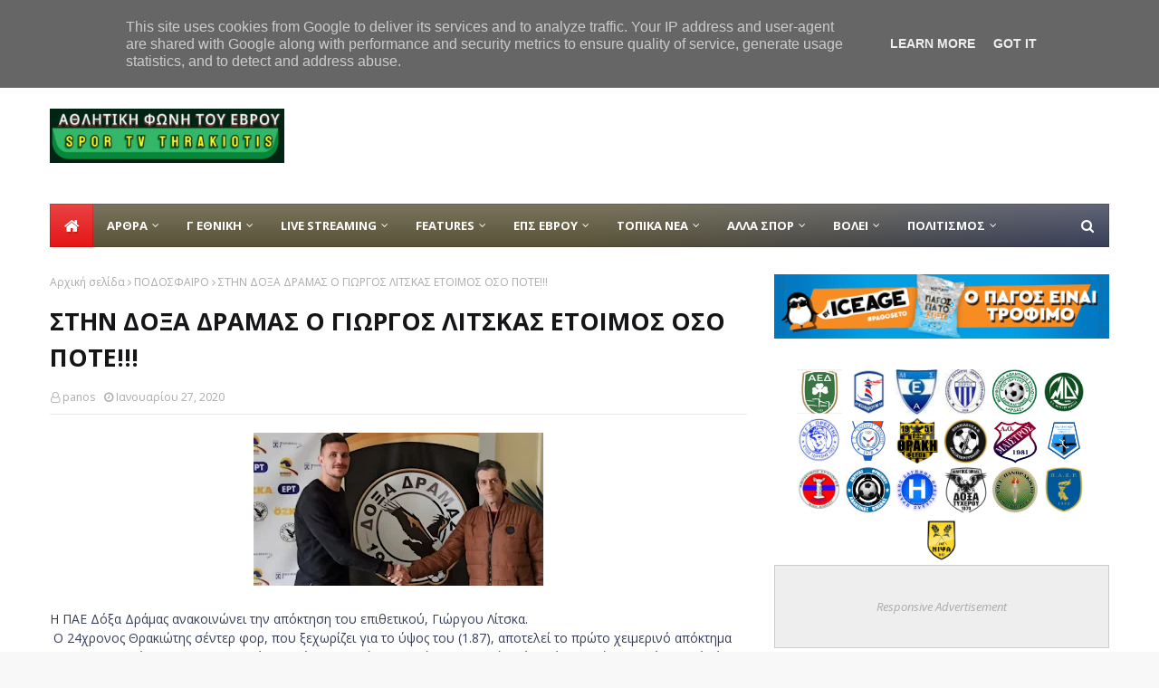

--- FILE ---
content_type: text/html; charset=utf-8
request_url: https://www.google.com/recaptcha/api2/aframe
body_size: 266
content:
<!DOCTYPE HTML><html><head><meta http-equiv="content-type" content="text/html; charset=UTF-8"></head><body><script nonce="zGGOapm_ziNwgv5b8G1i0g">/** Anti-fraud and anti-abuse applications only. See google.com/recaptcha */ try{var clients={'sodar':'https://pagead2.googlesyndication.com/pagead/sodar?'};window.addEventListener("message",function(a){try{if(a.source===window.parent){var b=JSON.parse(a.data);var c=clients[b['id']];if(c){var d=document.createElement('img');d.src=c+b['params']+'&rc='+(localStorage.getItem("rc::a")?sessionStorage.getItem("rc::b"):"");window.document.body.appendChild(d);sessionStorage.setItem("rc::e",parseInt(sessionStorage.getItem("rc::e")||0)+1);localStorage.setItem("rc::h",'1768544143996');}}}catch(b){}});window.parent.postMessage("_grecaptcha_ready", "*");}catch(b){}</script></body></html>

--- FILE ---
content_type: text/plain
request_url: https://www.google-analytics.com/j/collect?v=1&_v=j102&a=497346924&t=pageview&_s=1&dl=https%3A%2F%2Fwww.tvthrakiotis.gr%2F2020%2F01%2Fblog-post_27.html&ul=en-us%40posix&dt=%CE%A3%CE%A4%CE%97%CE%9D%20%CE%94%CE%9F%CE%9E%CE%91%20%CE%94%CE%A1%CE%91%CE%9C%CE%91%CE%A3%20%CE%9F%20%CE%93%CE%99%CE%A9%CE%A1%CE%93%CE%9F%CE%A3%20%CE%9B%CE%99%CE%A4%CE%A3%CE%9A%CE%91%CE%A3%20%CE%95%CE%A4%CE%9F%CE%99%CE%9C%CE%9F%CE%A3%20%CE%9F%CE%A3%CE%9F%20%CE%A0%CE%9F%CE%A4%CE%95!!!&sr=1280x720&vp=1280x720&_u=IEBAAEABAAAAACAAI~&jid=298161587&gjid=868257407&cid=1972546122.1768544134&tid=UA-107729001-1&_gid=1572991605.1768544134&_r=1&_slc=1&z=777817341
body_size: -451
content:
2,cG-Y4MBLSJS32

--- FILE ---
content_type: text/javascript; charset=UTF-8
request_url: https://www.tvthrakiotis.gr/feeds/posts/default/-/%CE%95%CE%A0%CE%A3%20%CE%95%CE%92%CE%A1%CE%9F%CE%A5?alt=json-in-script&max-results=5&callback=jQuery11240284566241562755_1768544132072&_=1768544132073
body_size: 17209
content:
// API callback
jQuery11240284566241562755_1768544132072({"version":"1.0","encoding":"UTF-8","feed":{"xmlns":"http://www.w3.org/2005/Atom","xmlns$openSearch":"http://a9.com/-/spec/opensearchrss/1.0/","xmlns$blogger":"http://schemas.google.com/blogger/2008","xmlns$georss":"http://www.georss.org/georss","xmlns$gd":"http://schemas.google.com/g/2005","xmlns$thr":"http://purl.org/syndication/thread/1.0","id":{"$t":"tag:blogger.com,1999:blog-4780996852934471084"},"updated":{"$t":"2026-01-16T02:47:22.745+02:00"},"category":[{"term":"featured"},{"term":"ΠΟΔΟΣΦΑΙΡΟ"},{"term":"ΕΠΣ ΕΒΡΟΥ"},{"term":"ΤΟΠΙΚΑ ΝΕΑ"},{"term":"Γ ΕΘΝΙΚΗ"},{"term":"ΒΙΝΤΕΟ"},{"term":"ΔΙΑΙΤΗΤΕΣ"},{"term":"ΕΝΗΜΕΡΩΣΗ"},{"term":"ΚΥΠΕΛΛΟ"},{"term":"ΕΠΙΚΑΙΡΟΤΗΤΑ"},{"term":"ΟΡΕΣΤΗΣ"},{"term":"ΑΛΛΑ ΣΠΟΡ"},{"term":"ΒΟΛΕΙ"},{"term":"Α ΕΒΡΟΥ"},{"term":"ΑΕΔ"},{"term":"Αλεξανδρούπολη FC"},{"term":"ΕΒΡΟΣ ΣΟΥΦΛΙΟΥ"},{"term":"ΤΑΕΚΒΟΝΤΟ"},{"term":"Β ΕΒΡΟΥ"},{"term":"ΔΗΜΟΣ ΣΟΥΦΛΙΟΥ"},{"term":"live streaming"},{"term":"ΕΘΝΙΚΟΣ"},{"term":"ΑΘΛΟΣ ΟΡΕΣΤΙΑΔΑΣ"},{"term":"ΜΕΙΚΤΕΣ ΕΠΣ"},{"term":"ΑΡΔΑΣ ΚΑΣΤΑΝΕΩΝ"},{"term":"ΠΟΛΙΤΙΣΜΟΣ"},{"term":"Α.Ο.ΙΠΠΟΚΡΑΤΗΣ"},{"term":"ΠΟΔΟΣΦΑΙΡΟ ΓΥΝΑΙΚΩΝ"},{"term":"ΘΡΑΚΗ ΦΕΡΩΝ"},{"term":"tv video thrakiotis"},{"term":"LIVE"},{"term":"ΑΚΑΔΗΜΙΕΣ"},{"term":"ΣΚΙΝΔΡΗΣ ΘΕΟΔΩΡΟΣ"},{"term":"Η ΚΕΡΚΙΔΑ ΤΟΥ ΕΒΡΟΥ"},{"term":"ΑΥΤΟΔΙΟΙΚΗΤΙΚΕΣ ΕΚΛΟΓΕΣ 2019"},{"term":"Η ΠΡΟΪΣΤΟΡΙΑ ΤΗΣ Α ΕΒΡΟΥ"},{"term":"ΣΥΝΕΝΤΕΥΞΕΙΣ"},{"term":"ΥΓΕΙΑ"},{"term":"ΑΡΘΡΑ"},{"term":"ΕΠΣ ΘΡΑΚΗΣ"},{"term":"ΠΡΟΪΣΤΟΡΙΑ ΔΙΑΙΤΗΤΩΝ  Α ΕΒΡΟΥ"},{"term":"ΜΑΝΩΛΗΣ ΣΙΩΠΗΣ"},{"term":"ΠΑΝΘΡΑΚΙΚΟΣ"},{"term":"ΠΑΕ ΡΙΖΙΩΝ"},{"term":"ΟΡΦΕΑΣ ΣΟΦΙΚΟΥ"},{"term":"ΕΠΟ"},{"term":"ΠΟΝΤΙΑΚΟΣ"},{"term":"football league"},{"term":"Α.Ο.ΝΕΟΧΩΡΙΟΥ"},{"term":"ΜΠΑΣΚΕΤ"},{"term":"ΑΕΚ ΕΒΡΟΥ"},{"term":"ΝΙΚΗ ΑΠΑΛΟΥ"},{"term":"ΠΑΕ ΝΙΨΑΣ"},{"term":"ΑΤΡΟΜΗΤΟΣ ΑΒΑΝΤΑ"},{"term":"ΑΤΡΟΜΗΤΟΣ ΑΣΠΡΟΝΕΡΙΟΥ"},{"term":"ΣΟΥΠΕΡ ΛΙΓΚ"},{"term":"ΠΑΙΔΙΚΟ ΠΡΩΤΑΘΛΗΜΑ ΕΠΣ ΕΒΡΟΥ"},{"term":"ΝΙΚΗΤΑΣ ΠΑΠΑΠΑΝΤΕΛΗΣ"},{"term":"ΑΣ ΠΕΠΛΟΣ"},{"term":"ΠΟΙΝΕΣ"},{"term":"ΕΝΩΣΗ ΛΑΒΑΡΩΝ"},{"term":"ΣΤΙΒΟΣ"},{"term":"ΜΠΑΡΑΖ ΑΝΟΔΟΥ"},{"term":"ΥΠΟΔΟΜΕΣ ΕΠΣ Έβρου 2021-2022"},{"term":"ΕΘΝΙΚΗ ΕΛΛΑΔΟΣ"},{"term":"Γεώργιος  Εμ. Δημητράκης"},{"term":"ΜΑΧΗΤΙΚΑ ΑΘΛΗΜΑΤΑ"},{"term":"ΠΑΝΕΛΛΗΝΙΟ ΠΡΩΤΑΘΛΗΜΑ ΠΟΔΟΣΦΑΙΡΟΥ ΑΣΤΥΝΟΜΙΚΩΝ ΔΙΕΥΘΥΝΣΕΩΝ"},{"term":"ΠΑΟΚ ΙΣΑΑΚΙΟΥ"},{"term":"ΑΟ ΜΑΙΣΤΡΟΣ"},{"term":"ΑΟΚΑΠΠΑΔΟΚΩΝ"},{"term":"ΑΣΤΥΝΟΜΙΚΟ ΔΕΛΤΙΟ"},{"term":"ΧΑΤΖΗΜΑΡΙΝΑΚΗΣ ΠΑΝΤΕΛΗΣ"},{"term":"ΑΟ ΔΟΞΑ ΤΥΧΕΡΟΥ"},{"term":"ΑΟ ΞΑΝΘΗ"},{"term":"ΓΥΜΝΑΣΤΙΚΗ"},{"term":"Α ΕΒΡΟΥ 2022-23"},{"term":"ΑΚΡΙΤΑΣ ΔΑΔΙΑΣ"},{"term":"ΦΩΤΟΡΕΠΟΡΤΑΖ"},{"term":"ΕΝΩΣΗ ΟΙΝΟΗΣ"},{"term":"ΑΕΚΛ"},{"term":"Β ΕΒΡΟΥ 2022-23"},{"term":"Γ ΕΘΝΙΚΗ 2022-23"},{"term":"ΛΙΤΣΚΑΣ"},{"term":"FCALEXPOLIS"},{"term":"ΔΟΞΑ ΔΡΑΜΑΣ"},{"term":"ΟΡΦΕΑΣ ΞΑΝΘΗΣ"},{"term":"Α.Ο.ΘΡΑΚΗΣ"},{"term":"ΕΥΧΕΣ"},{"term":"Νίκος Ουσταμπασίδης"},{"term":"Soufli 2018 Women's F.C"},{"term":"ΣΥΝΔΕΣΜΟΣ ΠΡΟΠΟΝΗΤΩΝ ΠΟΔΟΣΦΑΙΡΟΥ ΕΒΡΟΥ"},{"term":"ΥΠΟΔΟΜΕΣ ΕΠΣ ΕΒΡΟΥ"},{"term":"ΑΡΗΣ"},{"term":"ΜΥΛΩΝΑΣ ΠΑΝΑΓΙΩΤΗΣ"},{"term":"ΠΑΕ ΠΟΝΤΙΩΝ"},{"term":"ΔΟΞΑ ΔΟΞΑΣ"},{"term":"ΚΑΛΑΚΙΚΟΣ ΠΑΝΑΓΙΩΤΗΣ"},{"term":"ΑΡΗΣ ΑΒΑΤΟΥ"},{"term":"ΟΙ ΑΘΛΗΤΙΚΕΣ ΜΕΤΑΔΟΣΕΙΣ ΤΗΣ ΗΜΕΡΑΣ"},{"term":"ΣΤΑ ΓΗΠΕΔΑ ΤΟΥ ΕΒΡΟΥ"},{"term":"ΒΑΘΜΟΛΟΓΙΑ Γ ΕΘΝΙΚΗΣ"},{"term":"ΝΕΑ ΒΥΣΣΑ"},{"term":"ΠΟΛΕΜΙΚΕΣ ΤΕΧΝΕΣ"},{"term":"ΣΙΩΠΗΣ ΔΗΜΗΤΡΗΣ"},{"term":"ΤΟΚΙΟ 2020"},{"term":"ΧΡΥΣΟΣΤΟΜΙΔΗΣ"},{"term":"Άννα Μισέλ Ασημακοπούλου"},{"term":"ΑΚΡΙΤΑΣ ΟΡΜΕΝΙΟΥ"},{"term":"ΑΟ ΔΗΜΟΚΡΙΤΟΣ ΣΤΕΡΝΑΣ"},{"term":"ΑΟ ΜΑΚΡΗΣ"},{"term":"Ζόραν Στοΐνοβιτς"},{"term":"ΛΟΓΑΡΑΣ ΠΑΝΑΓΙΩΤΗΣ"},{"term":"ΜΙΧΑΛΕΝΤΖΑΚΗΣ"},{"term":"ΝΕΣΤΟΣ"},{"term":"Α.Ο. ΞΑΝΘΗ"},{"term":"ΑΝΑΓΕΝΝΗΣΗ ΑΛΕΞΑΝΔΡΟΥΠΟΛΗΣ"},{"term":"ΑΣΑ ΕΒΡΟΣ ΣΟΥΦΛΙΟΥ"},{"term":"ΗΡΑΚΛΗΣ"},{"term":"ΗΡΑΚΛΗΣ ΣΑΓΗΝΗΣ"},{"term":"ΥΓΡΟΣ ΣΤΙΒΟΣ"},{"term":"tvthrakiotis"},{"term":"ΑΘΛΗΤΙΚΗ ΦΩΝΗ ΤΟΥ ΕΒΡΟΥ"},{"term":"ΑΝΑΣΤΑΣΙΑΔΗΣ Γ"},{"term":"ΑΣΠΙΩΤΗΣ ΝΑΣΟΣ"},{"term":"ΔΑΒΗΣ"},{"term":"Μουντιάλ 2018"},{"term":"ΣΥΝΕΡΓΑΤΕΣ"},{"term":"ΤΟΠΟΥΖΗΣ ΘΑΝΟΣ"},{"term":"ΦΩΤΗΣ ΚΟΣΜΑΣ"},{"term":"ΑΣΠΙΔΑ ΘΟΥΡΙΟΥ"},{"term":"ΓΙΑΝΝΟΠΟΥΛΟΣ"},{"term":"ΔΟΞΑ ΕΛΛΗΝΟΧΩΡΙΟΥ"},{"term":"ΝΟΤΗΣ ΘΑΝΟΣ"},{"term":"Παύλος Σταματόπουλος"},{"term":"ΣΚΟΡΕΡ Α ΕΒΡΟΥ 2017-18"},{"term":"ΤΗΓΑΝΟΥΡΙΑ"},{"term":"ΑΕΚ"},{"term":"ΒΑΪΛΕΖΟΥΔΗΣ"},{"term":"ΔΗΜΟΤΙΚΟ ΣΥΜΒΟΥΛΙΟ LIVE"},{"term":"ΚΟΣΜΙΟ"},{"term":"ΜΑΝΩΛΗΣ ΧΡΗΣΤΟΣ"},{"term":"ΜΠΑΝΤΜΙΝΤΟΝ"},{"term":"ΠΑΟΚ"},{"term":"SKINDRIS"},{"term":"Video"},{"term":"ΑΝΘΕΙΑ"},{"term":"ΑΟ ΘΡΑΚΗΣ\/ΑΛΕΞ"},{"term":"ΑΠΟΛΛΩΝ ΠΑΡΑΛΙΜΝΙΟΥ"},{"term":"ΑΡΑΜΠΑΤΖΗΣ ΓΙΩΡΓΟΣ"},{"term":"ΒΟΥΛΚΟΣ ΜΠΑΜΠΗΣ"},{"term":"ΔΑΡΟΥΣΗΣ ΔΗΜΗΤΡΗΣ"},{"term":"ΕΝΟΡΓΑΝΗ ΓΥΜΝΑΣΤΙΚΗ ΑΛΕΞΑΝΔΡΟΥΠΟΛΗΣ"},{"term":"ΕΝΩΣΗ ΑΝΘΕΙΑΣ ΑΡΙΣΤ"},{"term":"ΚΑΡΕΝ ΑΒΟΓΙΑΝ"},{"term":"ΚΥΡΙΖΑΚΗΣ ΓΙΩΡΓΟΣ"},{"term":"ΜΠΑΧΑΡΙΔΗΣ ΝΙΚΟΣ"},{"term":"ΠΕΤΚΙΔΗΣ ΓΙΩΡΓΟΣ"},{"term":"ΣΤΑΜΑΤΑΚΗΣ ΠΑΣΧΑΛΗΣ"},{"term":"ΤΣΙΑΚΙΡΗΣ ΣΤΑΜΑΤΗΣ"},{"term":"ΤΣΙΟΜΛΕΚΙΔΗΣ"},{"term":"Χρήστος Πεταλωτής"},{"term":"LIVE STREAMIG"},{"term":"Α.Ο ΜΟΝΑΣΤΗΡΑΚΙΟΥ"},{"term":"ΑΝΑΓΕΝΝΗΣΗ ΛΑΒΑΡΩΝ"},{"term":"ΑΟ ΔΟΡΙΣΚΟΣ"},{"term":"ΔΗΜΟΣ ΟΡΕΣΤΙΑΔΑΣ"},{"term":"ΔΟΡΟΥΓΙΔΕΝΗΣ"},{"term":"ΚΑΒΑΛΑ"},{"term":"ΛΑΖΑΡΙΔΗΣ Γ."},{"term":"ΜΑΥΡΑΚΗΣ ΧΡΗΣΤΟΣ"},{"term":"ΜΕΓΑΣ ΑΛΕΞΑΝΔΡΟΣ ΟΡΦΑΝΙΟΥ"},{"term":"ΜΥΡΟΣ ΑΛΕΞΑΝΔΡΟΣ"},{"term":"ΑΛΕΞΟΠΟΥΛΟΣ ΚΩΣΤΑΣ"},{"term":"ΑΜΟ ΡΟΥΣΣΑΣ"},{"term":"ΓΚΑΪΔΑΤΖΗΣ  ΝΙΚΟΣ"},{"term":"ΔΗΜΟΣ ΔΙΔΥΜΟΤΕΙΧΟΥ"},{"term":"ΕΛΠΙΣ ΣΑΠΩΝ"},{"term":"ΕΥ «ΑΓΩΝΙΖΕΣΘΑΙ»"},{"term":"ΚΩΤΣΙΟΣ ΗΛΙΑΣ"},{"term":"Κώστας Ανδρεάδης"},{"term":"ΜΟΥΧΛΙΑΣ ΔΗΜΗΤΡΗΣ"},{"term":"ΝΙΚΗ ΑΝΘΕΙΑΣ"},{"term":"ΣΟΥΠΕΡ ΚΑΠ"},{"term":"ΤΟΠΙΚΟ ΕΒΡΟΥ"},{"term":"ΤΣΟΜΠΑΝΟΥΔΗΣ"},{"term":"ΨΗΦΟΦΟΡΙΕΣ"},{"term":"barbone"},{"term":"ΑΚΡΙΤΙΔΕΙΑ 2017"},{"term":"ΑΚΡΙΤΙΔΕΙΑ 2022"},{"term":"ΑΟ ΤΥΧΕΡΟΥ"},{"term":"ΑΟΤΥΧΕΡΟΥ"},{"term":"ΑΣΗΜΑΚΗ ΛΑΜΠΡΙΑΝΝΑ"},{"term":"ΑΣΤΕΡΑΣ ΘΡΑΚΗΣ"},{"term":"ΔΗΜΗΤΡΗς ΜΩΡΑΪΤΗΣ"},{"term":"ΔΗΜΟΤΙΚΗ ΕΝΟΤΗΤΑ ΤΥΧΕΡΟΥ"},{"term":"ΔΟΜΠΑΣ ΦΩΤΗΣ"},{"term":"ΕΘΝΙΚΟΣ Β"},{"term":"ΕΠΣ ΞΑΝΘΗΣ"},{"term":"ΕΥΦΡΑΙΜΙΔΗΣ"},{"term":"ΖΩΝΤΑΝΗ ΜΕΤΑΔΟΣΗ"},{"term":"ΚΑΡΑΓΙΑΝΝΗΣ ΓΙΩΡΓΟΣ"},{"term":"ΛΟΓΑΡΑΣ ΠΑΥΛΟΣ"},{"term":"ΠΑΣΧΑΛΗΣ ΖΑΠΑΡΤΙΔΗΣ"},{"term":"ΠΡΟΣΚΥΝΗΤΕΣ"},{"term":"ΦΕΝΙΑ ΤΖΕΛΗ"},{"term":"ΦΛΩΡΟΣ ΜΙΧΑΛΗΣ"},{"term":"ΧΑΡΗΣ ΠΑΛΤΟΓΛΟΥ"},{"term":"44 ΤΕΛΙΚΟΙ ΤΟΥ ΚΥΠΕΛΛΟΥ ΕΠΣ ΕΒΡΟΥ"},{"term":"KICK BOXING ."},{"term":"LIVE ΔΗΜΟΤΙΚΟ ΣΥΜΒΟΥΛΙΟ ΣΟΥΦΛΙΟΥ"},{"term":"SKOR"},{"term":"facebook"},{"term":"ΑΚΡΙΤΙΔΕΙΑ 2018"},{"term":"ΑΦΙΕΡΩΜΑ"},{"term":"Αλέξανδρος Νικολαΐδης"},{"term":"ΒΑΘΜΟΛΟΓΙΕΣ Β ΕΒΡΟΥ 2017-18"},{"term":"ΒΑΡΣΑΜΙΔΗΣ ΣΤΕΦΑΝΟΣ"},{"term":"ΒΑΣΙΛΗΣ ΜΑΥΡΙΔΗΣ"},{"term":"ΓΙΑΝΝΗΣ ΖΑΜΠΟΥΚΗΣ"},{"term":"ΔΡΟΣΑΚΗΣ"},{"term":"ΚΑΔΟΓΛΟΥ ΑΛΕΞΑΝΔΡΟΣ"},{"term":"ΚΑΛΛΙΜΑΧΟΣ"},{"term":"ΚΑΡΒΟΥΝΙΔΗΣ ΑΛΕΞΗΣ"},{"term":"ΚΟΚΚΙΝΙΔΗΣ ΚΩΣΤΑΣ"},{"term":"ΚΟΜΕΣΙΔΗΣ"},{"term":"ΚΥΠΡΙΝΟΣ"},{"term":"ΛΕΥΚΙΠΠΟΣ"},{"term":"Λάζαρος Μαντζίρης"},{"term":"ΜΑΡΑΣΛΗΣ ΓΙΩΡΓΟΣ"},{"term":"ΜΕΝΤΙΖΗΣ ΧΡΙΣΤΟΔΟΥΛΟΣ"},{"term":"ΜΠΑΛΤΑΚΟΣ ΤΑΚΗΣ"},{"term":"ΟΜΟΝΟΙΑ  ΦΥΛΑΚΙΟΥ"},{"term":"ΟΥΖΟΥΝΙΔΗΣ"},{"term":"ΠΑΝΑΓΙΩΤΗΣ ΚΑΛΠΑΚΙΔΗΣ"},{"term":"ΠΑΠΑΖΟΓΛΟΥ ΜΙΧΑΛΗΣ"},{"term":"ΣΑΚΗΣ ΚΑΡΑΓΙΑΝΝΗΣ"},{"term":"ΣΟΥΠΕΡ ΛΙΓΚ 2"},{"term":"ΣΤΡΑΤΟΥΔΗΣ ΓΙΑΝΝΗΣ"},{"term":"ΤΕΝΙΣ"},{"term":"ΤΟΠΙΚΗ ΑΥΤΟΔΙΟΙΚΗΣΗ"},{"term":"ΤΣΟΡΜΠΑΤΖΙΔΗΣ ΝΙΚΟΣ"},{"term":"ΤΣΟΥΤΣΟΥΜΑΝΟΣ ΧΡΗΣΤΟΣ"},{"term":"Τζουμακίδης  Δημήτρης"},{"term":"KICK BOXING"},{"term":"SUPER LEAGUE 1"},{"term":"ΑΤΜΑΤΖΙΔΗΣ"},{"term":"ΑΥΤΟΚΤΟΝΙΕΣ"},{"term":"ΒΑΛΚΑΝΗΣ ΤΑΣΟΣ"},{"term":"ΒΟΥΡΔΟΓΛΟΥ ΚΩΣΤΑΣ"},{"term":"ΓΕΩΡΓΟΥΣΟΥΔΗΣ  ΔΗΜΗΤΡΗΣ"},{"term":"ΓΚΑΒΑΝΟΖΗΣ"},{"term":"ΓΚΙΝΤΙΔΗΣ"},{"term":"ΔΑΡΕΛΑΣ"},{"term":"ΔΗΜΗΤΡΙΑΔΗΣ ΔΗΜΗΤΡΗΣ"},{"term":"ΕΡΚΑΝ ΑΜΕΤ"},{"term":"ΚΑΡΥΠΙΔΗΣ ΣΑΒΒΑΣ"},{"term":"ΚΟΥΚΛΑΤΖΗΣ"},{"term":"ΛΟΡΥ ΚΕΡΙ"},{"term":"ΜΑΥΡΟΜΑΤΗΣ ΣΤΑΥΡΟΣ"},{"term":"ΜΟΥΧΛΙΑΣ ΒΑΣΙΛΗΣ"},{"term":"Μαμρικισβίλι"},{"term":"Μπάμπης Ζυγκερίδης"},{"term":"ΝΙΚΗ ΑΛΕΞΑΝΔΡΟΥΠΟΛΗΣ"},{"term":"ΝΙΚΟΣ ΚΑΡΑΜΠΕΤΑΚΗΣ"},{"term":"ΝΤΕΜΗΣ ΝΙΚΟΛΑΙΔΗΣ"},{"term":"Ολυμπιάδας Αλεξανδρούπολης"},{"term":"ΠΑΛΑΙΜΑΧΟΙ ΠΑΟΚ"},{"term":"ΠΑΝΕΛΛΗΝΙΟ ΠΡΩΤΑΘΛΗΜΑ ΠΟΔΟΣΦΑΙΡΟΥ ΑΣΤΥΝΟΜΙΚΩΝ"},{"term":"ΠΑΥΛΟΣ ΕΥΘΥΜΙΑΔΗΣ"},{"term":"Πασχάλης Χριστοδούλου"},{"term":"Πρεπούδης Θανάσης"},{"term":"ΣΙΒΟΥΔΗ ΔΡΟΣΟΥΛΑ"},{"term":"Σάββας Γκιουρτζίδης"},{"term":"ΤΕΝΤΟΓΛΟΥ"},{"term":"ΤΖΕΛΕΠΗΣ ΔΗΜΟΣ"},{"term":"ΦΕΙΜΗΣ ΛΕΥΤΕΡΗΣ"},{"term":"ΦΕΣΤΙΒΑΛ ΤΥΧΕΡΟΥ 2018"},{"term":"ΦΕΣΤΙΒΑΛ ΤΥΧΕΡΟΥ 2022"},{"term":"ΧΑΤΖΗΜΕΣΤΗΣ"},{"term":"EURO 2004"},{"term":"LOGA AKADEMY"},{"term":"RETRO"},{"term":"SL2"},{"term":"WEB TV"},{"term":"Α.Ο.Ν.ΒΥΣΣΑΣ"},{"term":"ΑΓΡΟΤΙΚΑ"},{"term":"ΑΕΤΟΣ ΟΦΡΥΝΙΟΥ"},{"term":"ΑΛΕΞ"},{"term":"ΑΝΔΡΕΑΔΗΣ ΑΝΔΡΕΑΣ"},{"term":"ΑΟ ΟΡΕΣΤΙΑΔΑΣ"},{"term":"ΑΥΤΟΔΙΟΙΚΗΣΗ"},{"term":"ΒΑΣΙΛΗΣ ΠΑΝΕΛΙΔΗΣ"},{"term":"ΒΑΣΙΛΙΣΣΑ ΤΗΣ ΘΡΑΚΗΣ"},{"term":"ΒΟΥΡΔΟΛΗΣ"},{"term":"Βασιλης Παπούδης"},{"term":"ΓΚΑΤΣΙΟΥΔΗΣ ΚΩΣΤΑΣ"},{"term":"ΓΚΕΡΑΝΤ"},{"term":"ΓΚΙΡΔΑΣ ΙΩΑΝΝΗΣ"},{"term":"Γιώργος Ναλμπάντης"},{"term":"ΔΗΜΗΤΡΗΣ ΑΠΟΣΤΟΛΙΔΗΣ"},{"term":"ΔΟΞΑ ΟΡΕΣΤΙΑΔΑΣ"},{"term":"ΗΛΙΑΣ ΚΥΡΙΑΚΙΔΗΣ"},{"term":"Θοδωρής Ζαγοράκης"},{"term":"ΚΑΠΟΥΣΟΥΖΗΣ ΚΩΣΤΑΣ"},{"term":"Καμπουρούδης Δημητρης"},{"term":"Καρακατσάνη"},{"term":"Κορωνοϊος"},{"term":"ΛΙΤΣΙΟΣ"},{"term":"ΜΑΔΕΝΗΣ ΔΗΜΗΤΡΗΣ"},{"term":"ΜΑΛΛΙΟΣ"},{"term":"ΜΑΛΛΙΩΡΑΣ ΘΩΜΑΣ"},{"term":"ΜΑΡΓΑΡΙΤΙΔΗΣ ΠΑΝΑΓΙΩΤΗΣ"},{"term":"ΜΟΥΡΟΥΤΣΟΣ ΜΙΧΑΛΗΣ"},{"term":"ΜΠΑΛΤΖΗΣ ΓΙΩΡΓΟΣ"},{"term":"ΜΠΕΤΖΕΚΑΣ ΧΡΗΣΤΟΣ"},{"term":"ΜΠΟΖΙΔΗΣ"},{"term":"ΜΠΡΟΝΤΙΔΗΣ ΔΗΜΗΤΡΗΣ"},{"term":"Μπεδινάκης Ιωάννης"},{"term":"ΝΕΑ"},{"term":"ΝΙΚΟΣ ΘΑΝΟΣ"},{"term":"ΝΙΚΟΣ ΝΤΟΛΑΣ"},{"term":"ΟΡΦΑΝΙΔΗΣ ΣΤΕΛΙΟΣ"},{"term":"ΟΤΕΜΠΕΡΗΣ ΗΛΙΑΣ"},{"term":"Π.Ο. ΑΛΕΞΑΝΔΡΟΥΠΟΛΗ"},{"term":"ΠΑΛΑΙΜΑΧΟΙ ΑΛΕΞΑΝΔΡΟΥΠΟΛΗΣ"},{"term":"ΠΑΛΑΙΜΑΧΟΙ ΟΡΕΣΤΗ"},{"term":"ΠΑΠΑΔΑΚΗΣ ΜΙΧΑΛΗΣ"},{"term":"ΠΑΠΑΡΑΔΗΣ"},{"term":"ΠΑΤΣΙΔΗΣ"},{"term":"ΠΑΤΣΙΩΡΑΣ Κ"},{"term":"ΠΕΤΡΟΒΙΤΣ"},{"term":"ΡΑΛΛΗΣ ΣΤΑΜΑΤΗΣ"},{"term":"ΡΟΥΜΠΙΕΣ"},{"term":"ΣΑΜΑΡΑΣ ΚΩΣΤΑΣ"},{"term":"ΣΑΡΑΝΤΙΔΗΣ ΑΠΟΣΤΟΛΟΣ"},{"term":"ΣΙΓΡΕΚΗΣ"},{"term":"ΣΚΟΡΕΡ Γ ΕΘΝΙΚΗ 2020-21"},{"term":"ΣΤΑΘΗΣ ΜΙΧΑΗΛΙΔΗΣ"},{"term":"ΤΑΚΑΚΗΣ ΒΑΣΙΛΗΣ"},{"term":"ΤΑΚΗΣ ΛΑΜΠΙΔΗΣ"},{"term":"ΤΟΠΙΙΚΑ ΝΕΑ"},{"term":"ΤΟΥΦΑΚΗΣ Γ."},{"term":"ΦΡΑΝΤΖΕΣΚΟΣ"},{"term":"ΦΥΛΛΑΡΙΔΗΣ  ΠΑΥΛΟΣ"},{"term":"ΦΩΤΣΙΤΖΟΥΔΗΣ ΑΝΤΩΝΗΣ"},{"term":"ΧΡΗΣΤΟΥΔΗΣ ΧΡΗΣΤΟΣ"},{"term":"AEK"},{"term":"Nεοκλής Λεμονίδης"},{"term":"Orestis Women's FC"},{"term":"Renan Buiatti"},{"term":"Άγγελος Ντεμπροβα"},{"term":"Α.Σ. Φουρτούνα Αλεξανδρούπολης"},{"term":"ΑΕΔ Β΄"},{"term":"ΑΘΛΟΡΑΜΑ ΑΛΕΞΑΝΔΡΟΥΠΟΛΗΣ"},{"term":"ΑΚΚΕΛ"},{"term":"ΑΛΑΝΑ ΑΛΕΞΑΝΔΡΟΥΠΟΛΗΣ"},{"term":"ΑΛΕΞΑΚΟΥΔΗΣ ΠΑΝΑΓΙΩΤΗΣ"},{"term":"ΑΜΑΖΟΝΕΣ"},{"term":"ΑΝΑΓΕΝΝΗΣΗ ΜΕΤΑΞΑΔΩΝ"},{"term":"ΑΝΔΡΑΒΙΖΟΣ"},{"term":"ΑΝΤΩΝΗΣ ΚΕΡΑΜΑΡΗΣ"},{"term":"ΑΠΟΛΛΩΝ ΚΑΛΑΜΑΡΙΑΣ"},{"term":"ΑΠΟΛΛΩΝ ΚΡΥΑΣ ΒΡΥΣΗΣ"},{"term":"ΑΡΑΜΠΑΤΖΗΣ ΑΠΟΣΤΟΛΟΣ"},{"term":"ΑΣΛΑΝΙΔΗΣ ΚΥΡΙΑΚΟΣ"},{"term":"ΑΦΟΙ ΜΠΕΛΛΑ"},{"term":"ΒΕΤΕΡΑΝΟΙ ΣΟΥΦΛΙΟΥ"},{"term":"ΒΡΟΥΤΣΗΣ"},{"term":"Βαγγέλης Παπαδόπουλος"},{"term":"ΓΙΑΛΑΜΑΣ"},{"term":"ΓΙΑΝΝΗΣ ΜΠΟΡΑΣ"},{"term":"ΓΚΑΙΔΑΡΤΖΑΚΗΣ"},{"term":"ΓΚΑΙΔΑΤΖΗΣ ΑΡΗΣ"},{"term":"ΓΚΟΥΝΤΕΝΟΥΔΗΣ"},{"term":"ΓΚΟΥΡΛΙΑΣ ΜΑΡΚΟΣ"},{"term":"ΔΗΜΟΣ ΑΛΕΞΑΝΔΡΟΥΠΟΛΗΣ"},{"term":"ΔΟΞΑ ΝΕΟΥ ΣΙΔΗΡΟΧΩΡΙΟΥ"},{"term":"ΔΟΥΛΟΥΔΗΣ  ΣΑΚΗΣ"},{"term":"Δημήτρης Ριζόπουλος"},{"term":"ΕΚΑΣΑΜΑΘ"},{"term":"ΕΥΣΤΡΑΤΙΑΔΗΣ"},{"term":"ΗΛΙΑΣ ΚΟΥΤΣΟΥΛΑΣ"},{"term":"ΘΕΡΜΑΪΚΟΣ ΘΕΡΜΗΣ"},{"term":"ΘΩΜΑΣ ΘΕΜΕΛΗΣ"},{"term":"Θοδωρής Ιακωβίδης"},{"term":"ΙΑΣΜΟΣ"},{"term":"ΙΓΝΑΤΙΑΔΗΣ Π"},{"term":"ΚΑΒΑΝΟΖΗΣ"},{"term":"ΚΑΒΟΥΡΑΣ ΔΗΜΗΤΡΗΣ"},{"term":"ΚΑΖΑΚΗΣ ΚΩΣΤΑΣ"},{"term":"ΚΑΛΑΜΠΟΥΚΑΣ"},{"term":"ΚΑΡΑΓΙΑΝΝΗΣ ΧΡΗΣΤΟΣ"},{"term":"ΚΑΡΑΔΑΗΣ ΧΡΗΣΤΟΣ"},{"term":"ΚΑΡΑΚΑΣΙΔΗΣ"},{"term":"ΚΑΡΑΝΑΒΑΛΙ ΤΥΧΕΡΟΥ 2018"},{"term":"ΚΑΡΑΪΣΑΛΙΔΗΣ"},{"term":"ΚΑΡΝΑΒΑΛΙ ΤΥΧΕΡΟΥ"},{"term":"ΚΕΛΕΣΙΔΗΣ ΝΕΚΤΑΡΙΟΣ"},{"term":"ΚΟΚΟΤΣΑΚΗΣ ΑΡΗΣ"},{"term":"ΚΟΝΑΓΚΑΓΙΑ ΓΙΟΥΤΑ"},{"term":"ΚΟΣΟΓΛΟΥ"},{"term":"ΚΟΥΡΤΕΛΑΚΗΣ ΑΡΗΣ"},{"term":"ΚΥΛΙΤΖΙΔΗΣ ΣΗΦΗΣ"},{"term":"ΚΥΛΙΤΖΙΔΗΣ ΣΩΤΗΡΗΣ"},{"term":"ΚΩΝΣΤΑΝΤΙΝΙΔΗΣ"},{"term":"ΛΑΖΑΡΙΔΗΣ ΒΑΣΙΛΗΣ"},{"term":"ΛΑΜΠΕΡΝΑΚΗΣ ΣΑΚΗΣ"},{"term":"ΛΙΑΝΑΣ ΝΙΚΟΛΑΟΣ"},{"term":"ΛΙΟΥΣΗΣ ΔΗΜΗΤΡΗΣ"},{"term":"ΛΟΓΑΡΑ ΟΛΓΑ"},{"term":"ΛΟΥΛΟΥΔΑΚΗΣ"},{"term":"Λεύκιππος Ξάνθης"},{"term":"Λυμπερίδης Δημήτρης"},{"term":"ΜΑΚΕΔΟΝΙΚΟΣ"},{"term":"ΜΑΛΑΚΟΠΟΥΛΟΣ ΣΩΤΗΡΗΣ"},{"term":"ΜΑΝΤΑΛΟΣ"},{"term":"ΜΑΝΤΣΙΟΣ ΧΑΡΑΛΑΜΠΟΣ"},{"term":"ΜΑΡΑΝΤΑΣ ΓΙΩΡΓΟΣ"},{"term":"ΜΑΡΓΑΡΙΤΟΥΔΗΣ"},{"term":"ΜΕΓΑΛΟ ΔΕΡΕΙΟ"},{"term":"ΜΕΝΤΙΖΗΣ ΔΗΜΗΤΡΗΣ"},{"term":"ΜΟΥΧΛΙΑΣ ΝΙΚΟΣ"},{"term":"ΜΠΑΚΟΔΗΜΟΣ ΓΙΩΡΓΟΣ"},{"term":"ΜΠΑΜΙΔΗΣ ΠΑΝΑΓΙΩΤΗΣ"},{"term":"ΜΠΑΣΙΝΑΣ ΑΓΓΕΛΟΣ"},{"term":"ΜΠΕΧΤΣΟΥΔΗ ΧΡΙΣΤΙΑΝΝΑ"},{"term":"ΜΠΙΝΟΠΟΥΛΟΣ ΤΑΣΟΣ"},{"term":"ΜΠΟΥΡΜΑΣ ΓΙΩΡΓΟΣ"},{"term":"ΜΠΟΥΡΟΥΤΖΗΣ ΔΗΜΗΤΡΗΣ"},{"term":"Μάνος Γαβριηλίδης"},{"term":"ΝΕΑ ΧΙΛΗ"},{"term":"ΝΕΔΟΣ ΧΡΟΝΗΣ"},{"term":"ΝΤΕΜΠΑ"},{"term":"ΟΜΟΝΟΙΑ ΛΥΚΟΦΗΣ"},{"term":"ΟΥΖΟΥΝΑΚΗΣ"},{"term":"ΟΥΖΟΥΝΙΔΗΣ  ΠΡΟΔΡΟΜΟΣ"},{"term":"ΠΑΝΔΡΑΜΑΪΚΟΣ"},{"term":"ΠΑΝΣΕΡΡΑΙΚΟΣ"},{"term":"ΠΑΠΑΔΟΠΟΥΛΟΣ ΚΩΣΤΑΣ"},{"term":"ΠΑΠΑΜΙΧΑΗΛ ΓΙΩΡΓΟΣ"},{"term":"ΠΑΠΑΤΣΙΛΕΚΑΣ ΘΩΜΑΣ"},{"term":"ΠΑΣΧΑΛΙΔΗΣ ΔΗΜΗΤΡΗΣ"},{"term":"ΠΕΤΡΟΠΟΥΛΟΣ ΣΤΕΦΑΝΟΣ"},{"term":"ΠΙΡΤΣΗΣ ΧΡΗΣΤΟΣ"},{"term":"ΠΟΛΙΤΙΚΗ"},{"term":"ΠΟΥΛΙΛΙΟΣ"},{"term":"ΠΡΙΦΤΗΣ ΧΑΡΑΛΑΜΠΟΣ"},{"term":"ΠΡΟΓΡΑΜΜΑ ΠΑΙΔΙΚΟΥ ΠΡΩΤΑΘΛΗΜΑΤΟΣ ΕΠΣ ΕΒΡΟΥ 2017-18"},{"term":"ΠΡΟΓΡΑΜΜΑ ΣΟΥΠΕΡ ΛΙΓΚ 2017-18"},{"term":"Παγουλάτος Παναγιώτης"},{"term":"Παγωνίδης"},{"term":"Πινγκ-Πονγκ"},{"term":"ΡΑΔΙΟΓΛΟΥ ΚΩΣΤΑΣ"},{"term":"ΡΕΚΚΑΣ ΜΟΣΧΟΣ"},{"term":"ΣΑΝ ΠΑΡΑΜΥΘΙ"},{"term":"ΣΕΝΤΕΜΕΝΤΕΣ"},{"term":"ΣΕΪΤΑΝΙΔΗΣ ΓΙΩΡΓΟΣ"},{"term":"ΣΙΔΗΡΟΠΟΥΛΟΣ"},{"term":"ΣΚΑΚΙ"},{"term":"ΣΚΟΡΕΡ 2022-23 Α ΕΒΡΟΥ"},{"term":"ΣΚΟΡΕΡ Α ΕΒΡΟΥ 2018-19"},{"term":"ΣΚΟΡΕΡ Α ΕΒΡΟΥ 2021-22"},{"term":"ΣΠΥΡΟΛΑΡΗΣ ΓΙΑΝΝΗΣ"},{"term":"ΣΤΑΘΑΚΗΣ ΣΤΑΥΡΟΣ"},{"term":"ΣΤΑΜΑΤΙΑΔΗΣ ΔΗΜΗΤΡΗΣ"},{"term":"ΣΤΕΡΓΙΟΥ ΜΗΝΑΣ"},{"term":"ΣΥΝΑΔΙΝΟΣ ΣΩΤΗΡΗΣ"},{"term":"ΣΥΡΙΤΟΥΔΗΣ ΑΓΓΕΛΟΣ"},{"term":"ΣΥΡΙΤΟΥΔΗΣ Κ"},{"term":"ΣΩΤΗΡΑΚΗΣ ΠΑΝΑΓΙΩΤΗΣ"},{"term":"ΣΩΤΗΡΗΣ ΗΛΙΟΥ"},{"term":"ΤΟ ΠΑΝΟΡΑΜΑ ΤΗΣ  Α ΕΒΡΟΥ"},{"term":"ΤΟΓΓΟΥΛΙΔΗΣ"},{"term":"ΤΟΚΑΜΑΝΗΣ ΒΑΓΓΕΛΗΣ"},{"term":"ΤΟΡΟΣΙΑΝ"},{"term":"ΤΟΥΡΝΟΥΑ ΔΗΜΗΤΡΗΣ ΜΠΑΚΙΡΤΖΗΣ"},{"term":"ΤΟΥΦΑΚΗΣ ΠΑΣΧΑΛΗΣ"},{"term":"ΤΣΕΛΕΜΠΑΚΗΣ"},{"term":"ΤΣΕΛΕΜΠΟΝΗΣ ΧΑΡΗΣ"},{"term":"ΤΣΙΑΚΜΑΚΗΣ ΠΑΝΑΓΙΩΤΗΣ"},{"term":"ΤΣΙΑΜΙΤΑΣ ΘΕΟΔΩΡΟΣ"},{"term":"ΤΣΙΕΓΓΕΛΙΔΗΣ"},{"term":"ΤΣΟΛΑΚΙΔΗΣ ΓΙΩΡΓΟΣ"},{"term":"ΤΥΧΕΡΟ"},{"term":"ΥΔΑΤΟΣΦΑΙΡΙΣΗ"},{"term":"ΦΕΣΤΙΒΑΛ ΤΥΧΕΡΟΥ 2023"},{"term":"ΧΑΤΖΗΓΙΑΝΝΟΓΛΟΥ"},{"term":"ΧΑΤΖΗΠΑΝΑΓΗΣ ΒΑΣΙΛΗΣ"},{"term":"ΧΟΥΣΙΔΗΣ"},{"term":"ΧΡΗΣΤΟΣ ΧΡΙΣΤΟΔΟΥΛΟΥ"},{"term":"Χρήστος Καρτσαμπάς"},{"term":"ΨΑΛΤΗΣ ΧΑΡΗΣ"},{"term":"1o ΤΟΥΡΝΟΥΑ ΠΟΔΟΣΦΑΙΡΟΥ ΑΝΑΠΤΥΞΙΑΚΩΝ ΗΛΙΚΙΩΝ Κ12 Κ14 ΠΑΜΘ"},{"term":"A EB"},{"term":"AIKIDO"},{"term":"AKLAIOS"},{"term":"ASIM SALO"},{"term":"Abraham Kampala"},{"term":"Anna Smirna"},{"term":"Beach Handball"},{"term":"Covid-19"},{"term":"Cristian Chitigoi"},{"term":"DORIAN FORDOS"},{"term":"Dariel Albo Miranda"},{"term":"Deka Nuts ΔΕΛΗΠΟΥΛΙΟΣ ΑΕ"},{"term":"Gabriele Marchegiani"},{"term":"Gallery"},{"term":"Geri Olympics"},{"term":"Golden Cup"},{"term":"Haiman Al Bdairi"},{"term":"Juan Larrea"},{"term":"Keen Cameron"},{"term":"Leiner Aponza Carabali"},{"term":"Manu Benett"},{"term":"Mohammad Reza Beik"},{"term":"NOTORIOUS"},{"term":"Onur Cukur"},{"term":"PELE"},{"term":"Pontiakos Women F.C"},{"term":"SUPER CUP ΑΣΤΥΝΟΜΙΚΩΝ ΔΙΕΥΘΥΝΣΕΩΝ"},{"term":"Super League 2020-21"},{"term":"Svilengrad"},{"term":"TEXNOCOSMOS"},{"term":"Έντβινς Σκρούντερς"},{"term":"ΌΛΕΣ ΟΙ ΜΕΤΑΓΡΑΦΕΣ ΣΤΟΝ 1ο ΟΜΙΛΟ Γ ΕΘΝΙΚΗ"},{"term":"ΑΕ ΚΟΜΟΤΗΝΗΣ"},{"term":"ΑΕΚ ΜΑΚΡΗΣ"},{"term":"ΑΕΚΟΜΟΤΗΝΗΣ"},{"term":"ΑΘΑΝΑΣΙΑΔΗΣ ΓΙΑΝΝΗΣ"},{"term":"ΑΘΗΝΑΪΚΗ"},{"term":"ΑΘΛΗΤΙΚΗ ΑΝΑΣΚΟΠΗΣΗ  2021"},{"term":"ΑΙΓΙΝΙΤΗΣ"},{"term":"ΑΚΡΙΒΟΣ"},{"term":"ΑΚΡΙΤΕΣ ΣΥΚΕΩΝ"},{"term":"ΑΛΓΚΟΥΛ"},{"term":"ΑΛΕΞΑΚΗΣ ΝΙΚΟΣ"},{"term":"ΑΛΕΞΑΚΙΔΗΣ ΔΗΜΗΤΡΗΣ"},{"term":"ΑΛΕΞΗΣ ΜΕΛΙΣΣΟΠΟΥΛΟΣ"},{"term":"ΑΜΑΛΙΔΗΣ ΣΤΕΛΙΟΣ"},{"term":"ΑΜΑΝΑΤΙΔΗΣ ΠΕΡΙΚΛΗΣ"},{"term":"ΑΜΠΡΑΧΑΜΙΑΝ"},{"term":"ΑΝΑΓΕΝΝΗΣΗ ΚΑΡΔΙΤΣΑΣ"},{"term":"ΑΝΑΓΕΝΝΗΣΗ ΤΥΧΕΡΟΥ"},{"term":"ΑΝΑΣΤΑΣΙΑΔΗΣ ΑΓΓΕΛΟΣ"},{"term":"ΑΝΑΣΤΑΣΙΑΔΗΣ ΚΥΡΙΑΚΟΣ"},{"term":"ΑΝΤΖΕΛΑ ΓΚΕΡΕΚΟΥ"},{"term":"ΑΝΤΡΕΪ ΡΙΣΤΙΤΣ"},{"term":"ΑΝΤΩΝΗΣ ΤΣΙΚΑΚΗΣ"},{"term":"ΑΝΤΩΝΙΟΥ ΠΑΣΧΟΣ"},{"term":"ΑΝΤΩΝΟΠΟΥΛΟΣ ΝΙΚΟΣ"},{"term":"ΑΟ ΑΡΙΣΤΕΙΝΟΥ"},{"term":"ΑΟ ΚΟΡΝΟΦΩΛΙΑΣ"},{"term":"ΑΟ ΝΕΑΣ ΕΥΚΑΡΠΙΑΣ"},{"term":"ΑΠΟΤΕΛΕΣΜΑΤΑ"},{"term":"ΑΡΑΜΠΑΤΖΗΣ ΑΓΓΕΛΟΣ"},{"term":"ΑΡΗΣ ΠΗΓΩΝ"},{"term":"ΑΣΠΙΔΑ ΒΡΥΣΟΥΛΑΣ"},{"term":"ΑΣΠΙΩΤΗΣ ΧΑΡΗΣ"},{"term":"ΑΣΤΡΕΙΝΙΔΗΣ"},{"term":"ΑΥΓΕΝΑΚΗΣ"},{"term":"ΑΥΛΑΙΑ  ΣΤΗΝ Α ΕΒΡΟΥ 2016-17"},{"term":"Αδάμ Περικλής"},{"term":"Αδαμαντία Σπαθάτου"},{"term":"Αλέξανδρος Τσιπλάκης"},{"term":"Αναλυτικά οι πρωταθλητές Έβρου"},{"term":"Ανδρέας Περρής"},{"term":"Β ΕΒΡΟΥ ΣΕΖΟΝ 2025-26 ΒΟΡΕΙΟΣ ΟΜΙΛΟΣ"},{"term":"Β ΕΒΡΟΥ ΣΕΖΟΝ 2025-26 ΝΟΤΙΟΣ ΟΜΙΛΟΣ"},{"term":"ΒΑΓΓΕΛΟΥΔΗΣ ΠΑΝΑΓΙΩΤΗΣ"},{"term":"ΒΑΓΙΟΣ ΑΛΕΞΑΚΟΥΔΗΣ"},{"term":"ΒΑΘΜΟΛΟΓΙΕΣ 2018-19"},{"term":"ΒΑΣΙΛΕΙΑΔΗΣ ΧΡΗΣΤΟΣ"},{"term":"ΒΑΣΙΛΗΣ ΠΕΝΤΕΛΙΔΗΣ"},{"term":"ΒΑΣΙΛΗΣ ΤΖΟΥΚΜΑΝΗΣ"},{"term":"ΒΑΣΙΛΤΣΗΣ ΓΙΩΡΓΟΣ"},{"term":"ΒΛΚΑΝΗ ΧΡΙΣΤΙΝΑ"},{"term":"ΒΟΓΙΑΤΖΗΣ ΓΙΩΡΓΟΣ"},{"term":"ΒΟΛΕ"},{"term":"ΒΟΤΑΡΗΣ ΔΗΜΗΤΡΗΣ"},{"term":"ΒΟΥΛΚΟΣ ΤΑΚΗΣ"},{"term":"Βέλικο Μιλοβάνοβιτς"},{"term":"Βαλάντης  Γαβριηλάκης"},{"term":"Βογιατζής Στέλιος"},{"term":"Βόρεια Μακεδονία"},{"term":"Γ ΕΘΝΙΚΗ ΟΙ ΣΚΟΡΕΡ  ΤΟΥ 1ου ΟΜΙΛΟΥ  2018- 19"},{"term":"ΓΕΩΡΓΑΝΤΑΣ  ΙΩΑΝΝΗΣ"},{"term":"ΓΙΑΝΝΗΣ ΜΙΧΑΗΛΙΔΗΣ"},{"term":"ΓΙΑΝΤΣΕΛΙΔΗΣ"},{"term":"ΓΙΩΡΓΟΣ"},{"term":"ΓΙΩΡΓΟΣ ΣΙΩΠΗΣ"},{"term":"ΓΚΑΚΙΟΣ ΓΙΩΡΓΟΣ"},{"term":"ΓΚΑΡΝΕΤΑΣ"},{"term":"ΓΚΕΝΟΦ"},{"term":"ΓΚΟΓΚΑΚΗΣ ΑΡΓΥΡΗΣ"},{"term":"ΓΚΟΡΙΚ ΓΚΑΛΟΓΙΑΝ"},{"term":"ΓΚΟΡΙΤΣΑ ΔΗΜΗΤΡΗΣ"},{"term":"ΓΚΟΥΝΤΙΝΟΥΔΗΣ ΧΑΡΑΛΑΜΠΟΣ"},{"term":"Γιώργος Τσουκαλίδης"},{"term":"Γιώργςυ Διώγος"},{"term":"Γκαέλ Τζόρνταν"},{"term":"Γκλαντστόουν Jr"},{"term":"ΔΕΛΗΠΟΥΛΙΟΣ ΑΕ « DEKA NUTS»"},{"term":"ΔΕΛΛΗΣ ΓΙΑΝΝΗΣ"},{"term":"ΔΕΜΕΡΤΖΗΣ"},{"term":"ΔΕΡΜΕΝΤΖΗΣ ΣΤΡΑΤΟΣ"},{"term":"ΔΗΛΑΒΕΡΙΔΗΣ ΔΗΜΗΤΡΗΣ"},{"term":"ΔΗΜΗΤΡΗΣ ΚΟΤΣΑΚΗΣ"},{"term":"ΔΗΜΗΤΡΗΣ ΜΠΑΚΙΡΤΖΗΣ"},{"term":"ΔΗΜΗΤΡΗΣ ΠΟΥΛΙΛΙΟΣ"},{"term":"ΔΗΜΗΤΡΙΑΔΗΣ ΑΛΕΞΑΝΔΡΟΣ"},{"term":"ΔΗΜΗΤΡΙΑΔΗΣ ΓΙΩΡΓΟΣ"},{"term":"ΔΗΜΗΤΡΟΠΟΥΛΟΣ"},{"term":"ΔΗΜΟΥΤΣΗΣ ΠΑΝΤΕΛΗΣ"},{"term":"ΔΗΜΟΥΤΣΗΣ ΣΑΚΗΣ"},{"term":"ΔΙΑΚΟΓΙΑΝΝΗΣ ΓΙΑΝΝΗΣ"},{"term":"ΔΙΑΜΑΝΤΙΔΗΣ ΠΑΥΛΟΣ"},{"term":"ΔΙΑΜΑΝΤΙΔΗΣ ΧΡΟΝΗΣ"},{"term":"ΔΙΑΦΟΡΑ"},{"term":"ΔΟΜΑΚΙΝΗΣ ΝΙΚΟΣ"},{"term":"ΔΟΞΑ ΣΩΣΤΗ"},{"term":"ΔΟΪΣΤΙΔΗΣ"},{"term":"ΔΡΑΚΟΣ ΒΑΣΙΛΗΣ"},{"term":"ΔΥΝΑΜΗ ΑΜΑΡΑΝΤΩΝ"},{"term":"Δήμος Αλεξανδρουπολης"},{"term":"Δελήμπεης Λάμπρος"},{"term":"Δημήτρης Καρυπίδης"},{"term":"Δημοσθένης Μπούρος"},{"term":"Δονάκης"},{"term":"ΕΛΛΑΣ ΣΥΡΟΥ"},{"term":"ΕΜΡΑΧ ΤΣΙΓΓΕΛ"},{"term":"ΕΠΙΚΟΙΝΩΝΙΑ"},{"term":"ΕΠΣ ΚΑΣΤΟΡΙΑΣ"},{"term":"Ελλάδα"},{"term":"Ερμπαλίδης Σάββας"},{"term":"Ευάγγελος Γιατσίδης"},{"term":"Ευρωπαϊκό Κοινοβούλιο"},{"term":"ΖΑΧΑΡΙΔΗΣ ΓΙΩΡΓΟΣ"},{"term":"ΖΕΥΚΟΠΟΥΛΟΣ"},{"term":"ΖΙΩΓΑΣ ΜΕΝΕΛΑΟΣ"},{"term":"Η ΚΑΛΥΤΕΡΗ 11ΑΔΑ Α ΕΒΡΟΥ 2016-17"},{"term":"Η ΚΑΛΥΤΕΡΗ 18ΑΔΑ ΤΗΣ Α ΕΒΡΟΥ"},{"term":"Η ΚΟΡΥΦΑΙΑ 18ΑΔΑ ΤΗΣ Α ΕΒΡΟΥ 2017-18"},{"term":"Η ΚΟΡΥΦΑΙΑ ΕΝΤΕΚΑΔΑ Α ΕΒΡΟΥ 2017-18"},{"term":"Η ΣΤΑΤΙΣΤΙΚΗ ΤΩΝ ΔΙΑΤΗΤΩΝ  ΤΗΣ 1ης ΚΑΤΗΓΟΡΙΑΣ ΤΟΥ ΕΒΡΟΥ 2017\/18"},{"term":"ΗΛΙΑΔΗΣ ΝΙΚΟΣ"},{"term":"ΗΡΑΚΛΗΣ ΑΜΜΟΥΔΙΑΣ"},{"term":"Ηλίας  Τσιτσεκίδης"},{"term":"Ηλεκτρονικό Μητρώο Ερασιτεχνικών Αθλητικών Σωματείων 2024"},{"term":"ΘΕΟΔΟΡΟΠΟΥΛΟΣ ΔΗΜΗΤΡΗΣ"},{"term":"ΘΕΟΔΟΣΙΑΔΗΣ ΓΙΩΡΓΟΣ"},{"term":"ΘΕΟΔΟΣΙΑΔΗΣ ΡΑΦΑΗΛ"},{"term":"ΘΥΕΛΛΑ ΦΕΡΩΝ"},{"term":"ΘΩΔΗΣ ΔΗΜΗΤΡΗΣ"},{"term":"ΙΩΑΝΝΙΔΗΣ ΣΤΕΛΙΟΣ"},{"term":"Κ-14 «ΖΕΝΟΠ» ΠΕΡΙΟΔΟΥ 2018-2019"},{"term":"ΚΑΔΙΡΗΣ ΠΑΝΑΓΙΩΤΗΣ"},{"term":"ΚΑΖΑΚΗΣ ΓΙΩΡΓΟΣ"},{"term":"ΚΑΖΟΥΛΙΔΗΣ ΗΛΙΑΣ"},{"term":"ΚΑΚΟΥΛΙΔΗΣ ΜΙΧΑΛΗΣ"},{"term":"ΚΑΛΛΙΝΤΕΡΗΣ ΓΙΩΡΓΟΣ"},{"term":"ΚΑΛΠΑΚΙΔΗΣ ΓΙΩΡΓΟΣ"},{"term":"ΚΑΛΤΣΑΣ ΣΤΡΑΤΟΣ"},{"term":"ΚΑΠΟΥΣΟΥΖΗΣ ΓΙΑΝΝΗΣ"},{"term":"ΚΑΡΑΓΙΑΝΝΙΔΗΣ ΓΙΩΡΓΟΣ"},{"term":"ΚΑΡΑΛΗΣ ΕΜΜΑΝΟΥΗΛ"},{"term":"ΚΑΡΕΛΗΣ"},{"term":"ΚΑΡΕΤΣΑΣ"},{"term":"ΚΑΡΝΑΒΑΛΙ ΤΥΧΕΡΟΎ 2024"},{"term":"ΚΑΣΑΜΠΑΛΗΣ"},{"term":"ΚΑΣΤΡΙΝΟΣ Κ."},{"term":"ΚΑΣΤΡΙΝΟΣ Π."},{"term":"ΚΑΤΣΑΦΑΔΟΣ"},{"term":"ΚΑΤΣΟΥΛΗ ΑΝΝΑ"},{"term":"ΚΑΪΣΑΣ ΓΙΩΡΓΟΣ"},{"term":"ΚΕΛΕΤΣΗΣ ΣΤΑΥΡΟΣ"},{"term":"ΚΕΡΑΥΝΟΣ ΑΓΓΕΛΟΧΩΡΙΟΥ"},{"term":"ΚΕΧΑΓΙΑΣ ΝΙΚΟΣ"},{"term":"ΚΙΛΚΙΣΙΑΚΟΣ"},{"term":"ΚΙΤΣΟΣ ΑΡΗΣ"},{"term":"ΚΟΖΑΝΗ"},{"term":"ΚΟΡΕΤΣΙΔΗΣ ΑΓΓΕΛΟΣ"},{"term":"ΚΟΡΤΟΠΟΥΛΑ"},{"term":"ΚΟΥΓΙΟΥΜΤΖΗΣ ΧΡΗΣΤΟΣ"},{"term":"ΚΟΥΝΤΟΥΡΗΣ ΠΕΤΡΟΣ"},{"term":"ΚΟΥΡΟΥΔΗΣ ΑΛΕΞΑΝΔΡΟΣ"},{"term":"ΚΟΥΡΤΙΔΗΣ ΛΕΥΤΕΡΗΣ"},{"term":"ΚΟΥΤΣΟΥΛΑΣ ΧΡΗΣΤΟΣ"},{"term":"ΚΡΕΟΥΖΗΣ"},{"term":"ΚΡΙΚΕΛΑΣ Θ."},{"term":"ΚΥΠΡΑΙΟΣ ΧΑΡΗΣ"},{"term":"ΚΥΡΙΑΚΟΠΟΥΛΟΣ ΔΗΜΗΤΡΗΣ"},{"term":"ΚΥΡΟΥ ΠΑΝΑΓΙΩΤΗΣ"},{"term":"ΚΩΝΣΤΑΝΤΑΚΗ ΑΝΑΣΤΑΣΙΑ"},{"term":"ΚΩΝΣΤΑΝΤΕΛΙΑΣ"},{"term":"ΚΩΝΣΤΑΝΤΙΝΟΥ ΒΑΣΙΛΗΣ"},{"term":"ΚΩΣΤΑΣ ΠΟΛΙΤΗΣ"},{"term":"ΚΩΣΤΗΣ ΠΑΤΣΙΑΣ"},{"term":"Κάιο Ντε Πρα"},{"term":"Κάρντιφ"},{"term":"Κικ Μπόξινγκ"},{"term":"Κιολές"},{"term":"Κουφός Αντώνης"},{"term":"Κωνσταντίνος Θωμαΐδης"},{"term":"Κωστογλούδης"},{"term":"Κώστας Ταπεινόπουλος"},{"term":"Κώστας Τσαρτσαρής"},{"term":"ΛΑΖΑΡΙΔΗΣ ΝΙΚΟΣ"},{"term":"ΛΑΖΙΔΗΣ ΔΗΜΗΤΡΗΣ"},{"term":"ΛΑΜΠΑΚΗΣ ΒΑΓΓΕΛΗΣ"},{"term":"ΛΑΜΠΑΚΟΣ"},{"term":"ΛΑΜΠΡΙΝΙΔΗ ΧΡΙΣΤΙΑΝΑ"},{"term":"ΛΑΤΙΝΟΠΟΥΛΟΥ"},{"term":"ΛΑΪΟΣ ΓΑΙΝΝΗΣ"},{"term":"ΛΕΟΝΑΡΤΟ ΚΑΦΕΤΖΗ"},{"term":"ΛΙΑΚΟΥΛΗ Ε."},{"term":"ΛΙΑΣΚΟΣ"},{"term":"ΛΟΥΔΟΣ ΒΑΓΓΕΛΗΣ"},{"term":"ΛΥΜΠΕΡΗΣ ΣΑΚΗΣ"},{"term":"Λέντι Κολγκέκα"},{"term":"Λευτέρης Πετρούνιας"},{"term":"ΜΑΓΚΑΦΙΝΗΣ ΔΗΜΗΤΡΗΣ"},{"term":"ΜΑΛΤΕΖΟΣ ΣΤΡΑΤΟΣ"},{"term":"ΜΑΜΟΥΤΟΓΛΟΥ ΝΙΚΗ"},{"term":"ΜΑΝΔΑΝΗΣ ΝΙΚΟΣ"},{"term":"ΜΑΝΔΗΛΑΡΗΣ ΑΓΓΕΛΟΣ"},{"term":"ΜΑΝΙΑΚΑ ΣΤΕΛΑ"},{"term":"ΜΑΝΩΛΑΣ"},{"term":"ΜΑΡΑΣΛΗ ΠΑΝΑΓΙΩΤΑ"},{"term":"ΜΑΡΙΝΑ ΣΑΤΤΙ"},{"term":"ΜΑΡΚΟ"},{"term":"ΜΑΡΚΟΣ ΣΕΦΕΡΛΗΣ"},{"term":"ΜΑΣ ΥΠΟΣΤΗΡΙΖΟΥΝ"},{"term":"ΜΑΥΡΟΚΕΦΑΛΟΣ ΑΝΑΣΤΑΣΙΟΣ"},{"term":"ΜΓΣ Ορέστης Women's F.C"},{"term":"ΜΕΡΚΟΥΡΗΣ ΔΗΜΗΤΡΗΣ"},{"term":"ΜΕΤΑΞΩΤΑ"},{"term":"ΜΕΤΙΟΣ ΧΡΗΣΤΟΣ"},{"term":"ΜΗΔΙΛΑΡΗΣ ΠΑΝΑΓΙΩΤΗΣ"},{"term":"ΜΗΤΙΓΚΑΣ ΘΑΝΑΣΗΣ"},{"term":"ΜΗΤΡΙΤΖΙΚΟΣ ΝΙΚΟΣ"},{"term":"ΜΗΤΡΟΤΑΣΙΟΣ ΜΙΧΑΛΗΣ"},{"term":"ΜΗΧΑΝΙΩΝΑ"},{"term":"ΜΙΚΗΣ ΘΕΟΔΩΡΑΚΗΣ"},{"term":"ΜΙΛΤΑΚΑΚΗΣ ΣΤΕΦΑΝΟΣ"},{"term":"ΜΙΛΤΣΑΚΑΚΗΣ"},{"term":"ΜΙΜΗΣ ΔΟΜΑΖΟΣ"},{"term":"ΜΙΧΑΛΗΣ ΗΛΙΑΣΚΟΣ"},{"term":"ΜΙΧΑΛΙΤΣΙΟΣ ΓΙΑΝΝΗΣ"},{"term":"ΜΚΡΤΣΙΑΝ"},{"term":"ΜΟΛΤΣΙΔΗΣ ΑΘΑΝΑΣΙΟΣ"},{"term":"ΜΟΜΤΣΟΣ ΑΝΔΡΕΑΣ"},{"term":"ΜΟΝΕΜΒΑΣΙΩΤΗΣ"},{"term":"ΜΟΝΙΑΚΗΣ ΜΑΝΩΛΗΣ"},{"term":"ΜΟΥΛΑΓΙΑΝΝΗΣ"},{"term":"ΜΟΥΤΛΙΑΣ ΦΑΝΗΣ"},{"term":"ΜΟΥΧΛΙΑΣ ΣΤΑΥΡΟΣ"},{"term":"ΜΠΑΖΟΥΚΗΣ ΦΙΛΙΠΠΟΣ"},{"term":"ΜΠΑΚΑΣΕΤΑΣ"},{"term":"ΜΠΑΚΙΡΤΖΗΣ ΚΩΝΣΤΑΝΤΙΝΟΣ"},{"term":"ΜΠΑΝΙΩΤΗΣ ΧΑΡΗΣ"},{"term":"ΜΠΑΤΖΙΟΣ ΧΡΗΣΤΟΣ"},{"term":"ΜΠΙΤΣΟΣ"},{"term":"ΜΠΟΓΛΟΥ ΔΗΜΟΣ"},{"term":"ΜΠΟΡΑΣ ΧΡΗΣΤΟΣ"},{"term":"ΜΠΡΑΤΣΑΣ ΕΥΑΓΓΕΛΟΣ"},{"term":"ΜΥΛΩΝΑΣ ΘΕΜΗΣ"},{"term":"Μήτιγκας Αθανάσιος"},{"term":"Μαρίνος Ουζουνίδης"},{"term":"Μουντιάλ 2018 Το τηλεοπτικό πρόγραμμα από την ΕΡΤ"},{"term":"ΝΑΛΜΠΑΝΤΗΣ ΣΤΕΛΙΟΣ"},{"term":"ΝΕΑ ΓΕΝΙΑ ΜΠΡΟΣΤΑ"},{"term":"ΝΙΚΟΛΑΪΔΗΣ ΣΤΕΦΑΝΟΣ"},{"term":"ΝΙΚΟΛΙΤΣΑΣ ΣΠΥΡΟΣ"},{"term":"ΝΙΚΟΣ ΚΟΥΡΕΛΛΑΣ"},{"term":"ΝΙΚΟΣ ΣΑΡΓΚΑΝΗΣ"},{"term":"ΝΤΑΒΡΑΝΙΚΑΣ ΔΗΜΗΤΡΗΣ"},{"term":"ΝΤΙΝΟΥΔΗΣ ΓΙΩΡΓΟΣ"},{"term":"ΝΤΙΝΟΥΔΗΣ ΚΩΝΣΤΑΝΤΙΝΟΣ"},{"term":"ΝΤΟΥΜΑΝΑΚΗΣ ΒΑΣΙΛΗΣ"},{"term":"ΝΤΟΥΜΑΝΑΚΗΣ ΘΕΟΔΟΣΗΣ"},{"term":"Νίκος Γαλατούμος"},{"term":"Νίκος Παϊταρίδης"},{"term":"Νικολέτα Αντωνιάδη"},{"term":"Ντένις Κότσνεφ"},{"term":"ΞΑΝΘΗ"},{"term":"ΞΕΝΟΔΟΧΙΔΗΣ ΓΙΩΤΗΣ"},{"term":"ΞΕΝΟΔΟΧΙΔΗΣ ΗΛΙΑΣ"},{"term":"Ξιφασκία"},{"term":"ΟΙ 43 ΤΕΛΙΚΟΙ ΤΟΥ ΚΥΠΕΛΛΟΥ ΕΠΣ ΕΒΡΟΥ"},{"term":"ΟΙ ΟΜΙΛΟΙ ΤΟΥ ΚΥΠΕΛΛΟΥ ΕΒΡΟΥ 2018"},{"term":"ΟΙ ΣΚΟΡΕΡ ΤΗΣ  Α ΕΒΡΟΥ ΠΡΩΤΑΘΛΗΜΑΤΟΣ \"ΣΚΕΡΛΕΤΙΔΟΥ\"  2018-19"},{"term":"ΟΙ ΣΚΟΡΕΡ ΤΗΣ  Α ΕΒΡΟΥ ΠΡΩΤΑΘΛΗΜΑΤΟΣ ΣΚΕΡΛΕΤΙΔΟΥ  2018-19"},{"term":"ΟΙ ΤΕΛΙΚΟΙ ΕΡΑΣΙΤΕΧΝΩΝ ΕΛΛΑΔΑΣ ΜΕ ΜΙΑ ΜΑΤΙΑ"},{"term":"ΟΜΑΔΕΣ"},{"term":"ΟΜΑΔΕΣ ΤΟΥ ΕΒΡΟΥ ΣΤΙΣ ΕΘΝΙΚΕΣ ΚΑΤΗΓΟΡΙΕΣ"},{"term":"ΟΡΦΕΑΣ ΔΙΚΑΙΩΝ"},{"term":"ΟΤΕΜΠΕΡΗΣ ΠΑΝΑΓΙΩΤΗΣ"},{"term":"ΟΥΝΤΟΥ"},{"term":"ΟΥΤΣΙΟΣ ΘΕΟΦΙΛΟΣ"},{"term":"Οικισμός  Απαλού"},{"term":"Ολυμπιακοί Αγώνες Τόκιο"},{"term":"Ολυμπιακοί Αγώνες του Τόκιο"},{"term":"ΠΑΓΚΟΣ ΧΡΗΣΤΟΣ"},{"term":"ΠΑΓΚΡΑΤΙΟ"},{"term":"ΠΑΓΩΝΑΚΗ ΣΑΡΑΝΤΟΥΛΑ"},{"term":"ΠΑΛΑΙΜΑΧΟΙ ΑΕΔ"},{"term":"ΠΑΝΑΓΙΩΤΟΠΟΥΛΟΣ Κ."},{"term":"ΠΑΝΕ"},{"term":"ΠΑΝΤΟΠΩΛΕΙΟ \"ΤΟ ΚΟΥΤΣΟΥΡΟ\""},{"term":"ΠΑΟ"},{"term":"ΠΑΟΚ Β΄"},{"term":"ΠΑΟΚ ΚΟΜΟΤΗΝΗΣ"},{"term":"ΠΑΠΑΓΕΩΡΓΙΟΥ ΘΑΝΑΣΗΣ"},{"term":"ΠΑΠΑΓΙΑΝΝΙΔΗΣ ΑΝΕΣΤΗΣ"},{"term":"ΠΑΠΑΔΟΠΟΥΛΟΣ ΚΩΝΣΤΑΝΤΙΝΟΣ"},{"term":"ΠΑΠΑΔΟΠΟΥΛΟΣ ΛΑΖΑΡΟΣ"},{"term":"ΠΑΠΑΖΟΓΛΟΥ ΔΗΜΗΤΡΗΣ"},{"term":"ΠΑΠΑΘΑΝΑΣΙΟΥ ΔΗΜΗΤΡΗΣ"},{"term":"ΠΑΠΑΝΔΡΟΥΔΗΣ"},{"term":"ΠΑΠΑΣΤΑΜΑΤΟΠΟΥΛΟΥ"},{"term":"ΠΑΠΑΤΣΑΡΟΥΧΑΣ ΕΥΑΓΓΕΛΟΣ"},{"term":"ΠΑΠΠΑΣ ΧΑΡΗΣ"},{"term":"ΠΑΡΑΣΙΔΗΣ ΙΩΑΝΝΗΣ"},{"term":"ΠΑΡΑΣΧΟΥΔΗΣ ΑΘΑΝΑΣΙΟΣ"},{"term":"ΠΑΣΧΑΛΗΣ ΠΕΧΛΙΒΑΝΟΥΔΗΣ"},{"term":"ΠΑΤΕΡΟΠΟΥΛΟΣ"},{"term":"ΠΑΤΣΟΥΡΙΔΗΣ"},{"term":"ΠΑΥΛΙΔΗΣ ΓΙΩΡΓΟΣ"},{"term":"ΠΕΛΕ"},{"term":"ΠΕΝΤΕ 5"},{"term":"ΠΕΤΡΟΠΟΥΛΟΣ ΚΥΡΙΑΚΟΣ"},{"term":"ΠΕΧΛΙΒΑΝΙΔΗΣ ΣΤΡΑΤΟΣ"},{"term":"ΠΙΤΙΑΚΟΥΔΗΣ ΜΙΧΑΛΗΣ"},{"term":"ΠΛΑΣΤΟΥΡΓΟΣ"},{"term":"ΠΛΑΤΑΝΙΑΣ"},{"term":"ΠΟΝΤΙΟΙ ΧΕΙΜΑΡΡΟΥ"},{"term":"ΠΟΝΤΟΡΟΠΟΥΛΟΣ"},{"term":"ΠΟΥΛΟΣ ΣΑΒΒΑΣ"},{"term":"ΠΡΑΤΗΡΙΟ ΥΓΡΩΝ ΚΑΥΣΙΜΩΝ bp \"ΚΟΥΤΣΟΥΛΑΣ\" ΣΟΥΦΛΙ"},{"term":"ΠΡΟΓΡΑΜΜΑ  Β ΕΒΡΟΥ ΒΟΡΕΙΟΣ  ΟΜΙΛΟΣ 2017-18"},{"term":"ΠΡΟΓΡΑΜΜΑ  Β ΕΒΡΟΥ ΚΕΝΤΡΙΚΟΣ  ΟΜΙΛΟΣ 2017-18"},{"term":"ΠΡΟΓΡΑΜΜΑ  Β ΕΒΡΟΥ ΝΟΤΙΟΣ ΟΜΙΛΟΣ 2017-18"},{"term":"ΠΡΟΓΡΑΜΜΑ  Γ ΕΘΝΙΚΗΣ  1ος ΟΜΙΛΟΣ 2020-21"},{"term":"ΠΡΟΓΡΑΜΜΑ Α ΕΒΡΟΥ 2017-18"},{"term":"ΠΡΟΓΡΑΜΜΑ ΑΓΩΝΩΝ ΠΡΩΤΑΘΛΗΜΑΤΟΣ  ΥΠΟΔΟΜΩΝ Κ-16 «ΖΕΝΟΠ»  ΠΕΡΙΟΔΟΥ  2018-2019"},{"term":"ΠΡΟΓΡΑΜΜΑ ΑΓΩΝΩΝ ΠΡΩΤΑΘΛΗΜΑΤΟΣ ΥΠΟΔΟΜΩΝ Κ-16"},{"term":"ΠΡΟΓΡΑΜΜΑ Β ΕΒΡΟΥ ΒΟΡΕΙΟΣ ΟΜΙΛΟΣ 2019-2020"},{"term":"ΠΡΟΓΡΑΜΜΑ Β ΕΒΡΟΥ ΝΟΤΙΟΣ ΟΜΙΛΟΣ 2019-2020"},{"term":"ΠΡΟΓΡΑΜΜΑ Γ ΕΘΝΙΚΗΣ 2019-20"},{"term":"ΠΡΟΓΡΑΜΜΑ ΚΛΗΡΩΣΗΣ Α ΕΒΡΟΥ 2019-2020"},{"term":"ΠΡΟΓΡΑΜΜΑ ΚΛΗΡΩΣΗΣ ΚΥΠΕΛΛΟΥ 2019-2020"},{"term":"ΠΡΟΓΡΑΜΜΑ ΤΗΣ  Β ΕΒΡΟΥ 2020-21"},{"term":"ΠΡΟΓΡΑΜΜΑ ΤΟΥ 1ου ΟΜΙΛΟΥ Γ ΕΘΝΙΚΗΣ 2021-22"},{"term":"ΠΡΟΣΦΟΡΕΣ"},{"term":"ΠΡΟΣΩΠΑ"},{"term":"ΠΡΩΤΟΣΕΛΙΔΑ ΑΘΛΗΤΙΚΩΝ ΕΦΗΜΕΡΙΔΩΝ"},{"term":"ΠΡΩΪΜΟΥΔΗΣ Κ."},{"term":"ΠΥΡΟΠΛΗΚΤΟΙ"},{"term":"ΠΥΡΣΟΣ ΣΙΔΗΡΟΥΣ"},{"term":"Παπάζογλου Δημήτρης"},{"term":"Πασχάλης Δραγανίδης"},{"term":"Πιστιάλκας Αθανάσιος"},{"term":"Πρόγραμμα Αγώνων Πρωταθλήματος Α’ Κατηγορίας ΕΠΣ Έβρου περιόδου 2019-2020"},{"term":"Πυροσβεστικό Κλιμάκιο Σουφλίου"},{"term":"ΡΙΤΖΑΛΗΣ ΝΙΚΟΣ"},{"term":"ΡΟΣΤΕΡ Α ΕΒΡΟΥ 2017-18"},{"term":"ΡΟΣΤΕΡ ΑΟΔΟΡΙΣΚΟΥ 2017-18"},{"term":"ΡΟΥΣΣΟΣ ΔΗΜΗΤΡΗΣ"},{"term":"ΡΥΘΜΙΚΗ ΓΥΜΝΑΣΤΙΚΗ"},{"term":"ΣΑΒΒΟΠΟΥΛΟΣ ΠΑΣΧΑΛΗΣ"},{"term":"ΣΑΚΑΪ ΑΛΕΞΑΝΔΡΟΣ"},{"term":"ΣΑΜΑΡΑΣ ΓΙΑΝΝΗΣ"},{"term":"ΣΑΜΟΘΡΑΚΗ"},{"term":"ΣΑΠΟΥΝΤΖΗΣ ΚΩΝΣΤΑΝΤΙΝΟΣ"},{"term":"ΣΑΡΑΓΛΗΣ ΝΙΚΟΣ"},{"term":"ΣΑΡΑΝΤΙΔΗΣ ΙΩΑΝΝΗΣ"},{"term":"ΣΕΖΟΝ Α ΕΒΡΟΥ 2025-26"},{"term":"ΣΕΡΚΑΝ ΑΙΒΑΛΙ"},{"term":"ΣΙΒΟΥΔΗΣ ΣΩΤΗΡΗΣ"},{"term":"ΣΙΓΡΕΚΗΣ ΓΙΑΝΝΗΣ"},{"term":"ΣΙΝΑΠΙΔΗΣ"},{"term":"ΣΙΣΜΑΝΙΔΗΣ ΑΝΤΩΝΗΣ"},{"term":"ΣΚΑΡΚΑΛΑΣ ΠΑΝΑΓΙΩΤΗΣ"},{"term":"ΣΚΕΡΛΕΤΙΔΗΣ ΒΑΣΙΛΗΣ"},{"term":"ΣΚΙΝΔΡΗ ΜΑΡΙΑ"},{"term":"ΣΚΟΡΕΡ 2023-24"},{"term":"ΣΚΟΡΕΡ 2024-25"},{"term":"ΣΚΟΡΕΡ Α ΕΒΡΟΥ 2016-17"},{"term":"ΣΟΠΙΑΔΗΣ ΓΙΩΡΓΟΣ"},{"term":"ΣΟΥΠΕΡ ΜΑΡΚΕΤ ΒΟΛΟΒΟΤΣΗΣ"},{"term":"ΣΟΥΦΛΙ"},{"term":"ΣΟΦΟΤΑΣΙΟΣ ΔΗΜΗΤΡΗΣ"},{"term":"ΣΟΦΟΥΛΗΣ ΧΡΗΣΤΟΣ"},{"term":"ΣΤΑΜΑΤΟΠΟΥΛΟΣ ΜΠΑΜΠΗΣ"},{"term":"ΣΤΑΥΡΙΝΟΣ ΑΠΟΣΤΟΛΟΣ"},{"term":"ΣΤΕΦΑΦΝΙΔΗΣ"},{"term":"ΣΤΕΦΟΣ ΧΡΗΣΤΟΣ"},{"term":"ΣΤΟΪΝΟΒΙΤΣ ΝΑΣΗΣ"},{"term":"ΣΤΡΑΤΟΥΔΗΣ ΒΑΛΑΝΤΗΣ"},{"term":"ΣΥΛΛΟΓΟΣ ΕΘΕΛΟΝΤΩΝ ΑΙΜΟΔΟΤΩΝ ΤΥΧΕΡΟΥ"},{"term":"ΣΥΡΙΖΑ"},{"term":"ΣΦΕΤΚΟΣ ΑΧΙΛΛΕΑΣ"},{"term":"ΣΧΟΡΤΣΕΦ ΤΕΟΝΤΟΡ"},{"term":"Σίμο Συνοδινό"},{"term":"Σίμος Ορφανίδης"},{"term":"Σακης Ζησίδης"},{"term":"Σκορερ Α Έβρου 2019-20"},{"term":"Σοφοκλής Μπιμπλιτζης"},{"term":"Σπύρος Ζαννιάς"},{"term":"ΤZΙΑΦΑΣ ΣΤΕΦΑΝΟΣ"},{"term":"ΤΑΛΕΝΤΑ"},{"term":"ΤΕΛΗΚΟΣΤΟΓΛΟΥ"},{"term":"ΤΕΛΙΚΗ ΒΑΘΜΟΛΟΓΙΑ Α ΕΒΡΟΥ 2015-16"},{"term":"ΤΕΛΙΚΗ ΒΑΘΜΟΛΟΓΙΑ ΚΕΝΤΡΙΚΟΣ ΕΒΡΟΣ 2016-17"},{"term":"ΤΕΛΙΚΟΙ ΤΟΥ ΚΥΠΕΛΛΟΥ ΕΒΡΟΥ ΑΠΟ ΤΟ 1978"},{"term":"ΤΕΡΖΗΣ ΣΩΤΗΡΗΣ"},{"term":"ΤΕΡΖΟΥΔΗΣ ΔΗΜΗΤΡΗΣ"},{"term":"ΤΖΙΑΜΠΑΖΑΚΗΣ ΠΑΝ."},{"term":"ΤΖΙΔΗΜΟΠΟΥΛΟΣ"},{"term":"ΤΟ ΠΛΗΡΕΣ ΠΡΟΓΡΑΜΜΑ ΤΗΣ Α ΕΒΡΟΥ ΣΕΖΟΝ 2020-21"},{"term":"ΤΟ ΠΡΟΓΡΑΜΜΑ Α ΕΒΡΟΥ 2018-19"},{"term":"ΤΟ ΠΡΟΓΡΑΜΜΑ Α ΕΒΡΟΥ 2021-22"},{"term":"ΤΟ ΠΡΟΓΡΑΜΜΑ Β ΕΒΡΟΥ ΒΟΡΕΙΟΣ ΟΜΙΛΟΣ 2022"},{"term":"ΤΟ ΠΡΟΓΡΑΜΜΑ Β ΕΒΡΟΥ ΝΟΤΙΟΣ ΟΜΙΛΟΣ"},{"term":"ΤΟ ΠΡΟΓΡΑΜΜΑ Β ΕΒΡΟΥ ΝΟΤΙΟΣ ΟΜΙΛΟΣ 2022"},{"term":"ΤΟ ΠΡΟΓΡΑΜΜΑ Β ΚΑΤΗΓΟΡΙΑΣ ΣΤΟΝ ΒΟΡΕΙΟ ΟΜΙΛΟ"},{"term":"ΤΟ ΠΡΟΓΡΑΜΜΑ ΤΗΣ FOOTBALL LEAGOUE 2017-18"},{"term":"ΤΟ ΠΡΟΓΡΑΜΜΑ ΤΗΣ Γ ΕΘΝΙΚΗΣ ΣΤΟΝ 1ο ΟΜΙΛΟ 2018-19"},{"term":"ΤΟΣΚΑ"},{"term":"ΤΟΥΡΝΟΥΑ ΑΓΙΑ ΜΑΡΙΝΑ"},{"term":"ΤΟΨΙΔΗΣ"},{"term":"ΤΡΑΝΟΠΟΥΛΟΣ"},{"term":"ΤΣΑΚΠΙΝΙΔΗΣ ΓΙΩΡΓΟΣ"},{"term":"ΤΣΑΜΠΑΖΗΣ ΜΠΑΜΠΗΣ"},{"term":"ΤΣΕΛΙΟΣ ΠΑΡΑΣΚΕΥΑΣ"},{"term":"ΤΣΙΑΝΚΑΣ ΧΡΙΣΤ."},{"term":"ΤΣΙΛΙΚΑΣ ΣΙΜΟΣ"},{"term":"ΤΣΙΟΜΛΕΚΙΔΗΣ ΠΑΝΑΓΙΩΤΗΣ"},{"term":"ΤΣΙΡΟΥΔΗΣ ΜΑΡΙΟΣ"},{"term":"ΤΣΙΡΟΥΔΗΣ ΧΡΗΣΤΟΣ"},{"term":"ΤΣΙΣΜΑΛΙΔΗΣ"},{"term":"ΤΣΙΤΣΙΠΑΣ"},{"term":"ΤΣΟΛΑΚΗΣ ΠΑΝΑΓΙΩΤΗΣ"},{"term":"ΤΣΟΛΑΚΙΔΗΣ ΓΙΑΝΝΗΣ"},{"term":"ΤΣΟΤΑΝΙΔΗΣ ΑΘΑΝΑΣΙΟΣ (ΜΠΑΝΑΝΑΣ)"},{"term":"Τάσος Κούγκουλος"},{"term":"Τσακλιώτης"},{"term":"Τόκιο 2020"},{"term":"Τύμβος της Δοξιπάρας"},{"term":"ΦΕΣΤΙΒΑΛ ΜΟΥΡΙΑΣ"},{"term":"ΦΙΛΟΙ ΖΑΓΟΡΑΚΗ -ΦΙΛΟΙ ΜΠΑΞΕΒΑΝΟΓΛΟΥ"},{"term":"ΦΟΥΡΛΑΤΑΡΑΣ"},{"term":"ΦΟΥΦΑΣ ΝΙΚΟΣ"},{"term":"ΦΩΤΙΑΔΗΣ ΒΛΑΔΙΜΗΡΟΣ"},{"term":"Φένια Τζέλη"},{"term":"Φραντζέσκος Χρήστου"},{"term":"ΧΑΡΡΥ ΚΛΥΝ"},{"term":"ΧΑΣΙΩΤΗΣ"},{"term":"ΧΑΤΝΑΚΗΣ ΔΗΜΗΤΡΗΣ"},{"term":"ΧΟΥΣΙΔΗΣ ΧΡΗΣΤΟΣ"},{"term":"ΧΟΥΤΕΣΙΩΤΗΣ ΓΙΩΡΓΟΣ"},{"term":"ΧΡΙΣΤΙΝΑ ΓΚΕΝΤΖΟΥ"},{"term":"ΧΡΙΣΤΟΦΟΡΙΔΗΣ ΓΙΑΝΝΗΣ"},{"term":"Χρήστος Στοϊνοβιτς"},{"term":"Χρήστος Τουφάκης"},{"term":"Χρήστος Χιονάς"},{"term":"διαδικτυακό σεμινάριο"},{"term":"ορεσ"}],"title":{"type":"text","$t":"SPOR TVthrakiotiS"},"subtitle":{"type":"html","$t":"Αθλητική Φωνή του Έβρου\n:thrakiotisp@gmail.com"},"link":[{"rel":"http://schemas.google.com/g/2005#feed","type":"application/atom+xml","href":"https:\/\/www.tvthrakiotis.gr\/feeds\/posts\/default"},{"rel":"self","type":"application/atom+xml","href":"https:\/\/www.blogger.com\/feeds\/4780996852934471084\/posts\/default\/-\/%CE%95%CE%A0%CE%A3+%CE%95%CE%92%CE%A1%CE%9F%CE%A5?alt=json-in-script\u0026max-results=5"},{"rel":"alternate","type":"text/html","href":"https:\/\/www.tvthrakiotis.gr\/search\/label\/%CE%95%CE%A0%CE%A3%20%CE%95%CE%92%CE%A1%CE%9F%CE%A5"},{"rel":"hub","href":"http://pubsubhubbub.appspot.com/"},{"rel":"next","type":"application/atom+xml","href":"https:\/\/www.blogger.com\/feeds\/4780996852934471084\/posts\/default\/-\/%CE%95%CE%A0%CE%A3+%CE%95%CE%92%CE%A1%CE%9F%CE%A5\/-\/%CE%95%CE%A0%CE%A3+%CE%95%CE%92%CE%A1%CE%9F%CE%A5?alt=json-in-script\u0026start-index=6\u0026max-results=5"}],"author":[{"name":{"$t":"panos "},"uri":{"$t":"http:\/\/www.blogger.com\/profile\/10153657474636506677"},"email":{"$t":"noreply@blogger.com"},"gd$image":{"rel":"http://schemas.google.com/g/2005#thumbnail","width":"32","height":"32","src":"\/\/blogger.googleusercontent.com\/img\/b\/R29vZ2xl\/AVvXsEgB4ZHhMQmbsltQWruv6yJhgFGUnd8nW53JiWLFgyVOsNg7rT72cU84pujSK3f6I3vddlDBCUKbPhot5oCNb9_9oN__B7_yc0YIAns6R65m48xoXgu0xz0LGrDbhIWFEqs\/s220\/282-removebg-preview.png"}}],"generator":{"version":"7.00","uri":"http://www.blogger.com","$t":"Blogger"},"openSearch$totalResults":{"$t":"1901"},"openSearch$startIndex":{"$t":"1"},"openSearch$itemsPerPage":{"$t":"5"},"entry":[{"id":{"$t":"tag:blogger.com,1999:blog-4780996852934471084.post-1761101680783697277"},"published":{"$t":"2026-01-15T14:41:00.004+02:00"},"updated":{"$t":"2026-01-15T14:42:34.201+02:00"},"category":[{"scheme":"http://www.blogger.com/atom/ns#","term":"ΕΠΣ ΕΒΡΟΥ"},{"scheme":"http://www.blogger.com/atom/ns#","term":"ΧΑΤΖΗΜΑΡΙΝΑΚΗΣ ΠΑΝΤΕΛΗΣ"}],"title":{"type":"text","$t":"O πρόεδρος της ΕΠΣ Έβρου Παντελής Χατζημαρινάκης  σε συνάντηση εργασίας με τον Περιφερειάρχη Ανατολικής Μακεδονίας και Θράκης κ. Χριστόδουλο Τοψίδη"},"content":{"type":"html","$t":" \u003Cdiv class=\"separator\" style=\"clear: both;\"\u003E\u003Ca href=\"https:\/\/blogger.googleusercontent.com\/img\/b\/R29vZ2xl\/AVvXsEgPzBDjQiPSnhx0fcxK_EnaO-qR0OoWdLuXQ4qHiQBu9f-0i_Hs6WpfP4TXGXg6Fk-juYOg7HC-shfcOK8CGrdG1xHAZ2kOZgNJk7VrTWQwZkkCu1Gv53_cCU6ypwUeuX3UdevXFZn7fTecUHniSxeiU7HrHPNeh-cirjoWEyW4tolBQF2vj0QsHJi9o4wM\/s1600\/xatzimarinakis%20topsidis%20ergasia%20me%20tin%20perifereia.jpg\" style=\"display: block; padding: 1em 0px; text-align: center;\"\u003E\u003Cimg alt=\"\" border=\"0\" data-original-height=\"846\" data-original-width=\"1100\" src=\"https:\/\/blogger.googleusercontent.com\/img\/b\/R29vZ2xl\/AVvXsEgPzBDjQiPSnhx0fcxK_EnaO-qR0OoWdLuXQ4qHiQBu9f-0i_Hs6WpfP4TXGXg6Fk-juYOg7HC-shfcOK8CGrdG1xHAZ2kOZgNJk7VrTWQwZkkCu1Gv53_cCU6ypwUeuX3UdevXFZn7fTecUHniSxeiU7HrHPNeh-cirjoWEyW4tolBQF2vj0QsHJi9o4wM\/s1600\/xatzimarinakis%20topsidis%20ergasia%20me%20tin%20perifereia.jpg\" \/\u003E\u003C\/a\u003E\u003C\/div\u003E\nΟ Πρόεδρος της ΕΠΣ ΕΒΡΟΥ κ \u003Cb\u003EΠαντελής Χατζημαρινάκης\u003C\/b\u003E συμμετείχε σε συνάντηση εργασίας με τον Περιφερειάρχη Ανατολικής Μακεδονίας και Θράκης κ. \u003Cb\u003EΧριστόδουλο Τοψίδη \u003C\/b\u003Eτην Τετάρτη 14 Ιανουαρίου 2026, και τους προέδρους των Ενώσεων Ποδοσφαιρικών Σωματείων (ΕΠΣ) της Περιφέρειας, στο πλαίσιο του συντονισμού και της προετοιμασίας για τη διοργάνωση του Αναπτυξιακού Τουρνουά Ποδοσφαίρου Κ12 και Κ14 της Περιφέρειας ΑΜΘ.\u0026nbsp;\u003Cdiv\u003EΣτη συνάντηση, η οποία πραγματοποιήθηκε παρουσία του Αντιπεριφερειάρχη Αθλητισμού και Απασχόλησης ΠΑΜΘ κ.\u003Cb\u003E Στέλιου Ιγνατιάδη \u003C\/b\u003Eκαι του διευθυντή του γραφείου Περιφερειάρχη κ. Βασίλη Μαυρίδη, συμμετείχαν οι κ. Γεώργιος Πριονίδης, Πρόεδρος ΕΠΣ Καβάλας, κ. Γεώργιος Χατζησαρόγλου, Πρόεδρος ΕΠΣ Δράμας, ο κ. Ιωάννης Δαλακούρας, Πρόεδρος ΕΠΣ Ξάνθης και κ. Μάνος Γαβριηλίδης, Πρόεδρος ΕΠΣ Θράκης\u0026nbsp;\u003C\/div\u003E\u003Cdiv\u003E\u003Cb\u003EΚύριο θέμα της συζήτησης αποτέλεσαν οι οργανωτικές και λειτουργικές λεπτομέρειες για τη διεξαγωγή του αναπτυξιακού τουρνουά ποδοσφαίρου για τις ηλικιακές κατηγορίες Κ12 και Κ14, το οποίο έχει προγραμματιστεί να φιλοξενηθεί στην Ξάνθη, το χρονικό διάστημα 15-17 Μαΐου 2026, υπό την αιγίδα της Περιφέρειας Ανατολικής Μακεδονίας και Θράκης.\u0026nbsp;\u003C\/b\u003E\u003C\/div\u003E\u003Cdiv\u003EΠρόκειται για μία σημαντική αθλητική διοργάνωση, στην οποία αναμένεται να συμμετάσχουν περισσότερα από 400 παιδιά από ολόκληρη την Περιφέρεια, προάγοντας τις αξίες του αθλητισμού.\u0026nbsp;\u003C\/div\u003E\u003Ca class=\"ads-here\" href=\"javascript:;\"\u003E\u003C\/a\u003E\u003Ca href=\" https:\/\/www.instagram.com\/ice_age._\/\" rel=\"nofollow\" target=\"_blank\"\u003E\u003Cimg alt=\"\" src=\"https:\/\/blogger.googleusercontent.com\/img\/a\/AVvXsEgJirQy9AOoj6Fq4C24XnmXlU1FYMD0GZLq8EMC7dUYfp0rZydWqQvpRoNrvz1dEfaHGYns_U902ZHZGPAaSiIMk4IyLM02MGVRoA-zcQujWI6w_vC4nTn6jAiB6tpTBv8wNf2nkSdn3rRVhD7tmkVAxhVSFB5ipone6I3JjnLbWGfJzTIy5b_3TUvXMMkD=s1600\" \/\u003E\u003C\/a\u003E\u003Cdiv\u003E\u003Cbr \/\u003E\u003C\/div\u003E\u003Cdiv\u003E\u0026nbsp;Η ομάδα του αθλητικού ΙΝΤΕΡΝΕΤ παίζει μπάλα εδώ! sportvthrakiotis Αθλητική Φωνή του Έβρου\n\u003C\/div\u003E"},"link":[{"rel":"replies","type":"application/atom+xml","href":"https:\/\/www.tvthrakiotis.gr\/feeds\/1761101680783697277\/comments\/default","title":"Σχόλια ανάρτησης"},{"rel":"replies","type":"text/html","href":"https:\/\/www.tvthrakiotis.gr\/2026\/01\/o.html#comment-form","title":"0 σχόλια"},{"rel":"edit","type":"application/atom+xml","href":"https:\/\/www.blogger.com\/feeds\/4780996852934471084\/posts\/default\/1761101680783697277"},{"rel":"self","type":"application/atom+xml","href":"https:\/\/www.blogger.com\/feeds\/4780996852934471084\/posts\/default\/1761101680783697277"},{"rel":"alternate","type":"text/html","href":"https:\/\/www.tvthrakiotis.gr\/2026\/01\/o.html","title":"O πρόεδρος της ΕΠΣ Έβρου Παντελής Χατζημαρινάκης  σε συνάντηση εργασίας με τον Περιφερειάρχη Ανατολικής Μακεδονίας και Θράκης κ. Χριστόδουλο Τοψίδη"}],"author":[{"name":{"$t":"panos "},"uri":{"$t":"http:\/\/www.blogger.com\/profile\/10153657474636506677"},"email":{"$t":"noreply@blogger.com"},"gd$image":{"rel":"http://schemas.google.com/g/2005#thumbnail","width":"32","height":"32","src":"\/\/blogger.googleusercontent.com\/img\/b\/R29vZ2xl\/AVvXsEgB4ZHhMQmbsltQWruv6yJhgFGUnd8nW53JiWLFgyVOsNg7rT72cU84pujSK3f6I3vddlDBCUKbPhot5oCNb9_9oN__B7_yc0YIAns6R65m48xoXgu0xz0LGrDbhIWFEqs\/s220\/282-removebg-preview.png"}}],"media$thumbnail":{"xmlns$media":"http://search.yahoo.com/mrss/","url":"https:\/\/blogger.googleusercontent.com\/img\/b\/R29vZ2xl\/AVvXsEgPzBDjQiPSnhx0fcxK_EnaO-qR0OoWdLuXQ4qHiQBu9f-0i_Hs6WpfP4TXGXg6Fk-juYOg7HC-shfcOK8CGrdG1xHAZ2kOZgNJk7VrTWQwZkkCu1Gv53_cCU6ypwUeuX3UdevXFZn7fTecUHniSxeiU7HrHPNeh-cirjoWEyW4tolBQF2vj0QsHJi9o4wM\/s72-c\/xatzimarinakis%20topsidis%20ergasia%20me%20tin%20perifereia.jpg","height":"72","width":"72"},"thr$total":{"$t":"0"},"georss$featurename":{"$t":"Έβρος, Ελλάδα"},"georss$point":{"$t":"41.2443761 26.1359431"},"georss$box":{"$t":"12.934142263821151 -9.0203069000000013 69.554609936178849 61.2921931"}},{"id":{"$t":"tag:blogger.com,1999:blog-4780996852934471084.post-4475459650425978553"},"published":{"$t":"2026-01-15T11:27:00.004+02:00"},"updated":{"$t":"2026-01-15T11:33:45.654+02:00"},"category":[{"scheme":"http://www.blogger.com/atom/ns#","term":"ΕΠΣ ΕΒΡΟΥ"},{"scheme":"http://www.blogger.com/atom/ns#","term":"ΜΕΙΚΤΕΣ ΕΠΣ"}],"title":{"type":"text","$t":"ΑΠΟΤΕΛΕΣΜΑΤΑ ΒΑΘΜΟΛΟΓΙΑ Κ14 ΜΕΙΚΤΕΣ ΕΠΣ "},"content":{"type":"html","$t":"\u003Cdiv class=\"separator\" style=\"clear: both;\"\u003E\u003Ca href=\"https:\/\/blogger.googleusercontent.com\/img\/b\/R29vZ2xl\/[base64]\/s1600\/%CE%BA14%CE%B5%CF%80%CF%83%20%CE%B5%CE%B2%CF%81%CE%BF%CF%85.GIF\" style=\"display: block; padding: 1em 0px; text-align: center;\"\u003E\u003Cimg alt=\"\" border=\"0\" data-original-height=\"370\" data-original-width=\"619\" src=\"https:\/\/blogger.googleusercontent.com\/img\/b\/R29vZ2xl\/[base64]\/s1600\/%CE%BA14%CE%B5%CF%80%CF%83%20%CE%B5%CE%B2%CF%81%CE%BF%CF%85.GIF\" \/\u003E\u003C\/a\u003E\u003C\/div\u003E\n\u003Cdiv\u003E\u003Cspan face=\"Roboto, sans-serif\" style=\"background-color: white; color: #070505; font-size: 17px;\"\u003EΣτο πλαίσιο του αναπτυξιακού προγράμματος “Αναγέννηση”, στο οποίο πλέον εναρμονίζονται όλες οι αναπτυξιακές κατηγορίες και διοργανώσεις με το πέρας της πρώτης φάσης του πρωταθλήματος, θα δημιουργηθούν 10 περιφερειακές ομάδες από τις ομάδες κάθε ομίλου και μέσω των προπονητικών συγκεντρώσεων που θα πραγματοποιηθούν, θα προκύψουν δύο ομάδες προεπιλογής, μία από τον Βορρά και μια από τον Νότο, ώστε στο τέλος της διαδικασίας να καθοριστούν οι ποδοσφαιριστές που θα συμμετάσχουν στα προπονητικά camp\/προεπιλογές της Εθνικής Προπαίδων (Κ15).\u003C\/span\u003E\u003C\/div\u003E\u003Cstyle\u003E\n.k16-card{\n  max-width:460px;\n  margin:14px auto;\n  padding:12px;\n  background:#fff;\n  border-radius:12px;\n  box-shadow:0 4px 14px rgba(0,0,0,0.06);\n  font-family:\"Poppins\",\"Segoe UI\",Arial,sans-serif;\n  color:#111;\n}\n.k16-title{\n  font-weight:700;\n  color:#003366;\n  font-size:16px;\n  text-align:center;\n  margin-bottom:10px;\n  padding-bottom:5px;\n  border-bottom:3px solid #d6f5d6;\n}\n.matchday{\n  background:#003366;\n  color:#fff;\n  font-weight:700;\n  font-size:13px;\n  padding:6px 8px;\n  border-radius:8px;\n  text-align:center;\n  margin:10px 0 8px;\n}\n.match{\n  display:flex;\n  justify-content:space-between;\n  align-items:center;\n  background:#f8f9fb;\n  border:1px solid #eee;\n  border-radius:8px;\n  padding:6px 8px;\n  margin:5px 0;\n  font-size:13px;\n}\n.team{font-weight:600;}\n.score{\n  background:linear-gradient(180deg,#004aa8,#002b66);\n  color:#fff;\n  font-weight:700;\n  border-radius:6px;\n  padding:4px 10px;\n}\n.standings{\n  margin-top:12px;\n  border:1px solid #e6e6e6;\n  border-radius:10px;\n  overflow:hidden;\n}\n.st-row{\n  display:flex;\n  justify-content:space-between;\n  padding:6px;\n  font-size:13px;\n  border-bottom:1px solid #eee;\n}\n.st-row.head{\n  background:linear-gradient(90deg,#003366,#0055aa);\n  color:#fff;\n  font-weight:700;\n}\n.st-row.first{\n  background:#c9f7c5;\n  font-weight:700;\n}\n.col-pos{width:8%;text-align:center;}\n.col-team{width:42%;font-weight:600;}\n.col-pts{width:10%;text-align:center;font-weight:700;}\n@media(max-width:480px){\n  .k16-card{margin:8px;padding:10px;}\n  .match,.st-row{font-size:12px;}\n}\n\u003C\/style\u003E\n\u003Ca class=\"ads-here\" href=\"javascript:;\"\u003E\u003C\/a\u003E\u003Ca href=\" https:\/\/www.instagram.com\/ice_age._\/\" rel=\"nofollow\" target=\"_blank\"\u003E\u003Cimg alt=\"\" src=\"https:\/\/blogger.googleusercontent.com\/img\/a\/AVvXsEgJirQy9AOoj6Fq4C24XnmXlU1FYMD0GZLq8EMC7dUYfp0rZydWqQvpRoNrvz1dEfaHGYns_U902ZHZGPAaSiIMk4IyLM02MGVRoA-zcQujWI6w_vC4nTn6jAiB6tpTBv8wNf2nkSdn3rRVhD7tmkVAxhVSFB5ipone6I3JjnLbWGfJzTIy5b_3TUvXMMkD=s1600\" \/\u003E\u003C\/a\u003E\n\u003Cdiv class=\"k16-card\"\u003E\n  \u003Cdiv class=\"k16-title\"\u003EΜικτές Κ16 — Αποτελέσματα \u0026amp; Βαθμολογία\u003C\/div\u003E\n\n  \u003C!--ΑΠΟΤΕΛΕΣΜΑΤΑ--\u003E\n  \u003Cdiv class=\"matchday\"\u003EΑποτελέσματα\u003C\/div\u003E\n\n  \u003Cdiv class=\"match\"\u003E\n    \u003Cdiv class=\"team\"\u003EΕΠΣ Θράκης\u003C\/div\u003E\n    \u003Cdiv class=\"score\"\u003E1 - 2\u003C\/div\u003E\n    \u003Cdiv class=\"team\"\u003EΕΠΣ Έβρου\u003C\/div\u003E\n  \u003C\/div\u003E\n\n  \u003Cdiv class=\"match\"\u003E\n    \u003Cdiv class=\"team\"\u003EΕΠΣ Ξάνθης\u003C\/div\u003E\n    \u003Cdiv class=\"score\"\u003E1 - 4\u003C\/div\u003E\n    \u003Cdiv class=\"team\"\u003EΕΠΣ Δράμας\u003C\/div\u003E\n  \u003C\/div\u003E\n\n  \u003Cdiv class=\"match\"\u003E\n    \u003Cdiv class=\"team\"\u003EΕΠΣ Σερρών\u003C\/div\u003E\n    \u003Cdiv class=\"score\"\u003E0 - 6\u003C\/div\u003E\n    \u003Cdiv class=\"team\"\u003EΕΠΣ Καβάλας\u003C\/div\u003E\n  \u003C\/div\u003E\n\n  \u003C!--ΒΑΘΜΟΛΟΓΙΑ--\u003E\n  \u003Cdiv class=\"matchday\"\u003EΒαθμολογία\u003C\/div\u003E\n\n  \u003Cdiv class=\"standings\"\u003E\n    \u003Cdiv class=\"st-row head\"\u003E\n      \u003Cdiv class=\"col-pos\"\u003EΘ\u003C\/div\u003E\n      \u003Cdiv class=\"col-team\"\u003EΟΜΑΔΑ\u003C\/div\u003E\n      \u003Cdiv class=\"col-pts\"\u003EΒ\u003C\/div\u003E\n    \u003C\/div\u003E\n\n    \u003Cdiv class=\"st-row first\"\u003E\u003Cdiv class=\"col-pos\"\u003E1\u003C\/div\u003E\u003Cdiv class=\"col-team\"\u003EΕΠΣ Καβάλας (39-2)\u003C\/div\u003E\u003Cdiv class=\"col-pts\"\u003E25\u003C\/div\u003E\u003C\/div\u003E\n    \u003Cdiv class=\"st-row\"\u003E\u003Cdiv class=\"col-pos\"\u003E2\u003C\/div\u003E\u003Cdiv class=\"col-team\"\u003EΕΠΣ Έβρου (27-6)\u003C\/div\u003E\u003Cdiv class=\"col-pts\"\u003E24\u003C\/div\u003E\u003C\/div\u003E\n    \u003Cdiv class=\"st-row\"\u003E\u003Cdiv class=\"col-pos\"\u003E3\u003C\/div\u003E\u003Cdiv class=\"col-team\"\u003EΕΠΣ Δράμας (24-6)\u003C\/div\u003E\u003Cdiv class=\"col-pts\"\u003E16\u003C\/div\u003E\u003C\/div\u003E\n    \u003Cdiv class=\"st-row\"\u003E\u003Cdiv class=\"col-pos\"\u003E4\u003C\/div\u003E\u003Cdiv class=\"col-team\"\u003EΕΠΣ Σερρών (9-33)\u003C\/div\u003E\u003Cdiv class=\"col-pts\"\u003E9\u003C\/div\u003E\u003C\/div\u003E\n    \u003Cdiv class=\"st-row\"\u003E\u003Cdiv class=\"col-pos\"\u003E5\u003C\/div\u003E\u003Cdiv class=\"col-team\"\u003EΕΠΣ Ξάνθης (6-31)\u003C\/div\u003E\u003Cdiv class=\"col-pts\"\u003E3\u003C\/div\u003E\u003C\/div\u003E\n    \u003Cdiv class=\"st-row\"\u003E\u003Cdiv class=\"col-pos\"\u003E6\u003C\/div\u003E\u003Cdiv class=\"col-team\"\u003EΕΠΣ Θράκης (7-33)\u003C\/div\u003E\u003Cdiv class=\"col-pts\"\u003E3\u003C\/div\u003E\u003C\/div\u003E\n  \u003C\/div\u003E\n\n  \u003C!--ΤΕΛΕΥΤΑΙΑ ΑΓΩΝΙΣΤΙΚΗ--\u003E\n  \u003Cdiv class=\"matchday\"\u003EΤελευταία Αγωνιστική (Εξ’ αναβολής 7η • 21\/1)\u003C\/div\u003E\n\n  \u003Cdiv class=\"match\"\u003E\u003Cdiv class=\"team\"\u003EΕΠΣ Δράμας\u003C\/div\u003E\u003Cdiv class=\"score\"\u003Evs\u003C\/div\u003E\u003Cdiv class=\"team\"\u003EΕΠΣ Θράκης\u003C\/div\u003E\u003C\/div\u003E\n  \u003Cdiv class=\"match\"\u003E\u003Cdiv class=\"team\"\u003EΕΠΣ Σερρών\u003C\/div\u003E\u003Cdiv class=\"score\"\u003Evs\u003C\/div\u003E\u003Cdiv class=\"team\"\u003EΕΠΣ Ξάνθης\u003C\/div\u003E\u003C\/div\u003E\n  \u003Cdiv class=\"match\"\u003E\u003Cdiv class=\"team\"\u003EΕΠΣ Καβάλας\u003C\/div\u003E\u003Cdiv class=\"score\"\u003Evs\u003C\/div\u003E\u003Cdiv class=\"team\"\u003EΕΠΣ Έβρου\u003C\/div\u003E\u003C\/div\u003E\n\n\u003C\/div\u003E\u003Cdiv\u003E\u003Cbr \/\u003E\u003C\/div\u003E Η ομάδα του αθλητικού ΙΝΤΕΡΝΕΤ παίζει μπάλα εδώ! sportvthrakiotis Αθλητική Φωνή του Έβρου\n"},"link":[{"rel":"replies","type":"application/atom+xml","href":"https:\/\/www.tvthrakiotis.gr\/feeds\/4475459650425978553\/comments\/default","title":"Σχόλια ανάρτησης"},{"rel":"replies","type":"text/html","href":"https:\/\/www.tvthrakiotis.gr\/2026\/01\/14.html#comment-form","title":"0 σχόλια"},{"rel":"edit","type":"application/atom+xml","href":"https:\/\/www.blogger.com\/feeds\/4780996852934471084\/posts\/default\/4475459650425978553"},{"rel":"self","type":"application/atom+xml","href":"https:\/\/www.blogger.com\/feeds\/4780996852934471084\/posts\/default\/4475459650425978553"},{"rel":"alternate","type":"text/html","href":"https:\/\/www.tvthrakiotis.gr\/2026\/01\/14.html","title":"ΑΠΟΤΕΛΕΣΜΑΤΑ ΒΑΘΜΟΛΟΓΙΑ Κ14 ΜΕΙΚΤΕΣ ΕΠΣ "}],"author":[{"name":{"$t":"panos "},"uri":{"$t":"http:\/\/www.blogger.com\/profile\/10153657474636506677"},"email":{"$t":"noreply@blogger.com"},"gd$image":{"rel":"http://schemas.google.com/g/2005#thumbnail","width":"32","height":"32","src":"\/\/blogger.googleusercontent.com\/img\/b\/R29vZ2xl\/AVvXsEgB4ZHhMQmbsltQWruv6yJhgFGUnd8nW53JiWLFgyVOsNg7rT72cU84pujSK3f6I3vddlDBCUKbPhot5oCNb9_9oN__B7_yc0YIAns6R65m48xoXgu0xz0LGrDbhIWFEqs\/s220\/282-removebg-preview.png"}}],"media$thumbnail":{"xmlns$media":"http://search.yahoo.com/mrss/","url":"https:\/\/blogger.googleusercontent.com\/img\/b\/R29vZ2xl\/[base64]\/s72-c\/%CE%BA14%CE%B5%CF%80%CF%83%20%CE%B5%CE%B2%CF%81%CE%BF%CF%85.GIF","height":"72","width":"72"},"thr$total":{"$t":"0"},"georss$featurename":{"$t":"Έβρος, Ελλάδα"},"georss$point":{"$t":"41.2443761 26.1359431"},"georss$box":{"$t":"12.934142263821151 -9.0203069000000013 69.554609936178849 61.2921931"}},{"id":{"$t":"tag:blogger.com,1999:blog-4780996852934471084.post-5890059082339294572"},"published":{"$t":"2026-01-15T11:13:00.005+02:00"},"updated":{"$t":"2026-01-15T11:16:57.722+02:00"},"category":[{"scheme":"http://www.blogger.com/atom/ns#","term":"ΕΠΣ ΕΒΡΟΥ"},{"scheme":"http://www.blogger.com/atom/ns#","term":"ΜΕΙΚΤΕΣ ΕΠΣ"}],"title":{"type":"text","$t":"ΕΞΑΣΦΑΛΙΣΕ ΤΗΝ ΠΡΩΤΙΑ Η Κ16 ΕΠΣ ΕΒΡΟΥ -Πανηγυρικά στην επόμενη φάση!!!"},"content":{"type":"html","$t":"\u003Cdiv class=\"separator\" style=\"clear: both;\"\u003E\u003Ca href=\"https:\/\/blogger.googleusercontent.com\/img\/b\/R29vZ2xl\/AVvXsEhFey5w2_Sdh-PG_2q946BxvzY7PMbPOqxInrO23CpaADBKvRDYEvCRKxL31pvil9u_x7em5ZC8rAAdTWJwPLC1hAfwYk7MpOE8ANQPYCqT-1tBsQYMe27pyMV5PiiJnGkxQFAk7W4EE3LM8i7LjyYtYVXe3tIuaQXv7HL3Qhxza8rlSnb3HgUzHUiRbuu3\/s1600\/%CE%9A16%20%CE%95%CE%92%CE%A1%CE%9F%CE%A5.GIF\" style=\"display: block; padding: 1em 0px; text-align: center;\"\u003E\u003Cimg alt=\"\" border=\"0\" data-original-height=\"415\" data-original-width=\"631\" src=\"https:\/\/blogger.googleusercontent.com\/img\/b\/R29vZ2xl\/AVvXsEhFey5w2_Sdh-PG_2q946BxvzY7PMbPOqxInrO23CpaADBKvRDYEvCRKxL31pvil9u_x7em5ZC8rAAdTWJwPLC1hAfwYk7MpOE8ANQPYCqT-1tBsQYMe27pyMV5PiiJnGkxQFAk7W4EE3LM8i7LjyYtYVXe3tIuaQXv7HL3Qhxza8rlSnb3HgUzHUiRbuu3\/s1600\/%CE%9A16%20%CE%95%CE%92%CE%A1%CE%9F%CE%A5.GIF\" \/\u003E\u003C\/a\u003E\u003C\/div\u003EΗ Κ16 ΕΠΣ Έβρου πέτυχε μεγάλη νίκη στην Κομοτηνή και εξασφάλισε\u0026nbsp; την πρωτιά που της δίνει την απευθείας πρόκριση στην Β’ φάση διεξήχθη η 10η αγωνιστική των Μεικτών Ομάδων .\u003Cdiv class=\"k16-card\"\u003E\n  \u003Cdiv class=\"k16-title\"\u003EΜικτές Κ16 — Αποτελέσματα \u0026amp; Βαθμολογία\u003C\/div\u003E\n\n  \u003C!--ΑΠΟΤΕΛΕΣΜΑΤΑ--\u003E\n  \u003Cdiv class=\"match\"\u003E\n    \u003Cdiv\u003EΕΠΣ Θράκης\u003C\/div\u003E\n    \u003Cdiv class=\"score\"\u003E1 - 2\u003C\/div\u003E\n    \u003Cdiv\u003EΕΠΣ Έβρου\u003C\/div\u003E\n  \u003C\/div\u003E\n  \u003Cdiv class=\"match\"\u003E\n    \u003Cdiv\u003EΕΠΣ Ξάνθης\u003C\/div\u003E\n    \u003Cdiv class=\"score\"\u003E3 - 1\u003C\/div\u003E\n    \u003Cdiv\u003EΕΠΣ Δράμας\u003C\/div\u003E\n  \u003C\/div\u003E\n  \u003Cdiv class=\"match\"\u003E\n    \u003Cdiv\u003EΕΠΣ Σερρών\u003C\/div\u003E\n    \u003Cdiv class=\"score\"\u003E1 - 3\u003C\/div\u003E\n    \u003Cdiv\u003EΕΠΣ Καβάλας\u003C\/div\u003E\n  \u003C\/div\u003E\n\u003Ca class=\"ads-here\" href=\"javascript:;\"\u003E\u003C\/a\u003E\u003Ca href=\" https:\/\/www.instagram.com\/ice_age._\/\" rel=\"nofollow\" target=\"_blank\"\u003E\u003Cimg alt=\"\" src=\"https:\/\/blogger.googleusercontent.com\/img\/a\/AVvXsEgJirQy9AOoj6Fq4C24XnmXlU1FYMD0GZLq8EMC7dUYfp0rZydWqQvpRoNrvz1dEfaHGYns_U902ZHZGPAaSiIMk4IyLM02MGVRoA-zcQujWI6w_vC4nTn6jAiB6tpTBv8wNf2nkSdn3rRVhD7tmkVAxhVSFB5ipone6I3JjnLbWGfJzTIy5b_3TUvXMMkD=s1600\" \/\u003E\u003C\/a\u003E\n  \u003C!--ΒΑΘΜΟΛΟΓΙΑ--\u003E\n  \u003Cdiv class=\"k16-title\" style=\"margin-top: 14px;\"\u003EΒαθμολογία\u003C\/div\u003E\n\n  \u003Cdiv class=\"standings\"\u003E\n    \u003Cdiv class=\"st-row st-head\"\u003E\n      \u003Cdiv class=\"col-pos\"\u003EΘ\u003C\/div\u003E\n      \u003Cdiv class=\"col-team\"\u003EΟΜΑΔΑ\u003C\/div\u003E\n      \u003Cdiv class=\"col-pts\"\u003EΒ\u003C\/div\u003E\n      \u003Cdiv class=\"col-gf\"\u003EΓΚ\u003C\/div\u003E\n    \u003C\/div\u003E\n\n    \u003Cdiv class=\"st-row top\"\u003E\n      \u003Cdiv class=\"col-pos\"\u003E1\u003C\/div\u003E\n      \u003Cdiv class=\"col-team\"\u003EΕΠΣ Έβρου\u003C\/div\u003E\n      \u003Cdiv class=\"col-pts\"\u003E23\u003C\/div\u003E\n      \u003Cdiv class=\"col-gf\"\u003E20-6\u003C\/div\u003E\n    \u003C\/div\u003E\n    \u003Cdiv class=\"st-row\"\u003E\n      \u003Cdiv class=\"col-pos\"\u003E2\u003C\/div\u003E\n      \u003Cdiv class=\"col-team\"\u003EΕΠΣ Καβάλας\u003C\/div\u003E\n      \u003Cdiv class=\"col-pts\"\u003E19\u003C\/div\u003E\n      \u003Cdiv class=\"col-gf\"\u003E18-9\u003C\/div\u003E\n    \u003C\/div\u003E\n    \u003Cdiv class=\"st-row\"\u003E\n      \u003Cdiv class=\"col-pos\"\u003E3\u003C\/div\u003E\n      \u003Cdiv class=\"col-team\"\u003EΕΠΣ Θράκης\u003C\/div\u003E\n      \u003Cdiv class=\"col-pts\"\u003E11\u003C\/div\u003E\n      \u003Cdiv class=\"col-gf\"\u003E9-13\u003C\/div\u003E\n    \u003C\/div\u003E\n    \u003Cdiv class=\"st-row\"\u003E\n      \u003Cdiv class=\"col-pos\"\u003E4\u003C\/div\u003E\n      \u003Cdiv class=\"col-team\"\u003EΕΠΣ Δράμας\u003C\/div\u003E\n      \u003Cdiv class=\"col-pts\"\u003E10\u003C\/div\u003E\n      \u003Cdiv class=\"col-gf\"\u003E12-15\u003C\/div\u003E\n    \u003C\/div\u003E\n    \u003Cdiv class=\"st-row\"\u003E\n      \u003Cdiv class=\"col-pos\"\u003E5\u003C\/div\u003E\n      \u003Cdiv class=\"col-team\"\u003EΕΠΣ Σερρών\u003C\/div\u003E\n      \u003Cdiv class=\"col-pts\"\u003E6\u003C\/div\u003E\n      \u003Cdiv class=\"col-gf\"\u003E8-14\u003C\/div\u003E\n    \u003C\/div\u003E\n    \u003Cdiv class=\"st-row\"\u003E\n      \u003Cdiv class=\"col-pos\"\u003E6\u003C\/div\u003E\n      \u003Cdiv class=\"col-team\"\u003EΕΠΣ Ξάνθης\u003C\/div\u003E\n      \u003Cdiv class=\"col-pts\"\u003E5\u003C\/div\u003E\n      \u003Cdiv class=\"col-gf\"\u003E6-16\u003C\/div\u003E\n    \u003C\/div\u003E\n  \u003C\/div\u003E\n\u003C\/div\u003E\n\n\u003Cstyle\u003E\n.k16-card{\n  max-width:460px;\n  margin:14px auto;\n  padding:12px;\n  background:#fff;\n  border-radius:12px;\n  box-shadow:0 4px 14px rgba(0,0,0,0.06);\n  font-family:\"Poppins\",\"Segoe UI\",Arial,sans-serif;\n  color:#111;\n}\n.k16-title{\n  font-weight:700;\n  color:#003366;\n  font-size:16px;\n  text-align:center;\n  margin-bottom:10px;\n  padding-bottom:5px;\n  border-bottom:3px solid #d6f5d6;\n}\n.matchday{\n  background:#003366;\n  color:#fff;\n  font-weight:700;\n  font-size:13px;\n  padding:6px 8px;\n  border-radius:8px;\n  text-align:center;\n  margin-bottom:8px;\n}\n.match{\n  display:flex;\n  justify-content:space-between;\n  align-items:center;\n  background:#f8f9fb;\n  border:1px solid #eee;\n  border-radius:8px;\n  padding:6px 8px;\n  margin:5px 0;\n  font-size:13px;\n  font-weight:600;\n}\n.vs{\n  background:#e9ecef;\n  padding:4px 10px;\n  border-radius:6px;\n  font-weight:700;\n  color:#003366;\n}\n@media(max-width:480px){\n  .k16-card{margin:8px;padding:10px;}\n  .match{font-size:12px;}\n}\n\u003C\/style\u003E\n\n\u003Cdiv class=\"k16-card\"\u003E\n  \u003Cdiv class=\"k16-title\"\u003EΜικτές Κ16 — Τελευταία Αγωνιστική\u003C\/div\u003E\n\n  \u003Cdiv class=\"matchday\"\u003EΕξ’ αναβολής 7η Αγωνιστική • 21\/1\u003C\/div\u003E\n\n  \u003Cdiv class=\"match\"\u003E\n    \u003Cdiv\u003EΕΠΣ Δράμας\u003C\/div\u003E\n    \u003Cdiv class=\"vs\"\u003Evs\u003C\/div\u003E\n    \u003Cdiv\u003EΕΠΣ Θράκης\u003C\/div\u003E\n  \u003C\/div\u003E\n\n  \u003Cdiv class=\"match\"\u003E\n    \u003Cdiv\u003EΕΠΣ Σερρών\u003C\/div\u003E\n    \u003Cdiv class=\"vs\"\u003Evs\u003C\/div\u003E\n    \u003Cdiv\u003EΕΠΣ Ξάνθης\u003C\/div\u003E\n  \u003C\/div\u003E\n\n  \u003Cdiv class=\"match\"\u003E\n    \u003Cdiv\u003EΕΠΣ Καβάλας\u003C\/div\u003E\n    \u003Cdiv class=\"vs\"\u003Evs\u003C\/div\u003E\n    \u003Cdiv\u003EΕΠΣ Έβρου\u003C\/div\u003E\n  \u003C\/div\u003E\n\u003C\/div\u003E\nΗ ομάδα του αθλητικού ΙΝΤΕΡΝΕΤ παίζει μπάλα εδώ! \u003Ca data-preview=\"\" href=\"https:\/\/www.google.com\/search?ved=1t:260882\u0026amp;q=sportvthrakiotis\u0026amp;bbid=4780996852934471084\u0026amp;bpid=5890059082339294572\" target=\"_blank\"\u003Esportvthrakiotis\u003C\/a\u003E Αθλητική Φωνή του Έβρου\n"},"link":[{"rel":"replies","type":"application/atom+xml","href":"https:\/\/www.tvthrakiotis.gr\/feeds\/5890059082339294572\/comments\/default","title":"Σχόλια ανάρτησης"},{"rel":"replies","type":"text/html","href":"https:\/\/www.tvthrakiotis.gr\/2026\/01\/16.html#comment-form","title":"0 σχόλια"},{"rel":"edit","type":"application/atom+xml","href":"https:\/\/www.blogger.com\/feeds\/4780996852934471084\/posts\/default\/5890059082339294572"},{"rel":"self","type":"application/atom+xml","href":"https:\/\/www.blogger.com\/feeds\/4780996852934471084\/posts\/default\/5890059082339294572"},{"rel":"alternate","type":"text/html","href":"https:\/\/www.tvthrakiotis.gr\/2026\/01\/16.html","title":"ΕΞΑΣΦΑΛΙΣΕ ΤΗΝ ΠΡΩΤΙΑ Η Κ16 ΕΠΣ ΕΒΡΟΥ -Πανηγυρικά στην επόμενη φάση!!!"}],"author":[{"name":{"$t":"panos "},"uri":{"$t":"http:\/\/www.blogger.com\/profile\/10153657474636506677"},"email":{"$t":"noreply@blogger.com"},"gd$image":{"rel":"http://schemas.google.com/g/2005#thumbnail","width":"32","height":"32","src":"\/\/blogger.googleusercontent.com\/img\/b\/R29vZ2xl\/AVvXsEgB4ZHhMQmbsltQWruv6yJhgFGUnd8nW53JiWLFgyVOsNg7rT72cU84pujSK3f6I3vddlDBCUKbPhot5oCNb9_9oN__B7_yc0YIAns6R65m48xoXgu0xz0LGrDbhIWFEqs\/s220\/282-removebg-preview.png"}}],"media$thumbnail":{"xmlns$media":"http://search.yahoo.com/mrss/","url":"https:\/\/blogger.googleusercontent.com\/img\/b\/R29vZ2xl\/AVvXsEhFey5w2_Sdh-PG_2q946BxvzY7PMbPOqxInrO23CpaADBKvRDYEvCRKxL31pvil9u_x7em5ZC8rAAdTWJwPLC1hAfwYk7MpOE8ANQPYCqT-1tBsQYMe27pyMV5PiiJnGkxQFAk7W4EE3LM8i7LjyYtYVXe3tIuaQXv7HL3Qhxza8rlSnb3HgUzHUiRbuu3\/s72-c\/%CE%9A16%20%CE%95%CE%92%CE%A1%CE%9F%CE%A5.GIF","height":"72","width":"72"},"thr$total":{"$t":"0"},"georss$featurename":{"$t":"Έβρος, Ελλάδα"},"georss$point":{"$t":"41.2443761 26.1359431"},"georss$box":{"$t":"12.934142263821151 -9.0203069000000013 69.554609936178849 61.2921931"}},{"id":{"$t":"tag:blogger.com,1999:blog-4780996852934471084.post-3156292729981948158"},"published":{"$t":"2026-01-07T18:36:00.007+02:00"},"updated":{"$t":"2026-01-07T18:38:16.488+02:00"},"category":[{"scheme":"http://www.blogger.com/atom/ns#","term":"ΕΠΣ ΕΒΡΟΥ"},{"scheme":"http://www.blogger.com/atom/ns#","term":"ΜΕΙΚΤΕΣ ΕΠΣ"}],"title":{"type":"text","$t":"ΑΠΟΤΕΛΕΣΜΑΤΑ  ΒΑΘΜΟΛΟΓΙΑ ΜΕΙΚΤΩΝ ΟΜΑΔΩΝ Κ16  9η ΑΓΩΝΙΣΤΙΚΗ "},"content":{"type":"html","$t":"\u003Cdiv class=\"separator\" style=\"clear: both;\"\u003E\u003Ca href=\"https:\/\/blogger.googleusercontent.com\/img\/b\/R29vZ2xl\/AVvXsEhoP9ztycOzRpdrX8aV87amxwGXQZqZiZrc-sjOPb_L1ftO2acfQWXkMcOSYaGRTR6sd9CJfHI2vQczeCFWGG3iEZcYWvVLc6Mk8ADFgMbiClncUuAbqX0nU5T95NQaj2NBGDawwaQ0U3_QG_di7TfA74taBlass3z6GQ7rvPCu_tss9la8BRO6hbKxqkTd\/s1600\/%CE%BC%CE%B5%CE%B9%CE%BA%CF%84%CE%B5%CF%83%20%CE%B5%CF%80%CF%83%20.png\" style=\"display: block; padding: 1em 0px; text-align: center;\"\u003E\u003Cimg alt=\"\" border=\"0\" data-original-height=\"2304\" data-original-width=\"4096\" src=\"https:\/\/blogger.googleusercontent.com\/img\/b\/R29vZ2xl\/AVvXsEhoP9ztycOzRpdrX8aV87amxwGXQZqZiZrc-sjOPb_L1ftO2acfQWXkMcOSYaGRTR6sd9CJfHI2vQczeCFWGG3iEZcYWvVLc6Mk8ADFgMbiClncUuAbqX0nU5T95NQaj2NBGDawwaQ0U3_QG_di7TfA74taBlass3z6GQ7rvPCu_tss9la8BRO6hbKxqkTd\/s1600\/%CE%BC%CE%B5%CE%B9%CE%BA%CF%84%CE%B5%CF%83%20%CE%B5%CF%80%CF%83%20.png\" \/\u003E\u003C\/a\u003E\u003C\/div\u003E\nΕντυπωσιακή νίκη η Κ16 ΕΠΣ Εβρου επί της ελλιπής Ξάνθης με 5-0  στο βροχερό και λασπωμένο τερέν του Σουφλίου.\u003Cdiv\u003EΣε λίγο τα γκολ απο το παιχνίδι ...\u003Cbr \/\u003E\u0026nbsp;\n\u003Cstyle\u003E\n.simple-box {\n  max-width: 420px;\n  margin: 15px auto;\n  padding: 10px;\n  font-family: Arial, sans-serif;\n  font-size: 13px;\n  background: #ffffff;\n  border: 1px solid #ddd;\n  border-radius: 8px;\n}\n\n.simple-box h3 {\n  font-size: 15px;\n  margin-bottom: 8px;\n  text-align: center;\n}\n\n.row {\n  padding: 5px 0;\n  border-bottom: 1px solid #eee;\n}\n\n.row:last-child {\n  border-bottom: none;\n}\n\n@media (max-width: 480px) {\n  .simple-box {\n    font-size: 12px;\n    padding: 8px;\n  }\n}\n\u003C\/style\u003E\u003Cdiv class=\"simple-box\"\u003E\n  \u003Ch3\u003EΠρωτάθλημα Προεπιλογής Εθνικών Ομάδων Κ16\u003C\/h3\u003E\n\n  \u003Cstrong\u003E9η Αγωνιστική – Αναλυτικά\u003C\/strong\u003E\n\n  \u003Cdiv class=\"row\"\u003EΕΠΣ Έβρου – ΕΠΣ Ξάνθης 5-0\u003C\/div\u003E\n  \u003Cdiv class=\"row\"\u003EΕΠΣ Δράμας – ΕΠΣ Σερρών 2-2\u003C\/div\u003E\n  \u003Cdiv class=\"row\"\u003EΕΠΣ Θράκης – ΕΠΣ Καβάλας 0-3\u003C\/div\u003E\n\u003C\/div\u003E\n\n\u003Cstyle\u003E\n.simple-box {\n  max-width: 420px;\n  margin: 15px auto;\n  padding: 10px;\n  font-family: Arial, sans-serif;\n  font-size: 13px;\n  background: #ffffff;\n  border: 1px solid #ddd;\n  border-radius: 8px;\n}\n\n.simple-box h3 {\n  font-size: 15px;\n  margin-bottom: 8px;\n  text-align: center;\n}\n\n.row {\n  padding: 5px 0;\n  border-bottom: 1px solid #eee;\n}\n\n.row:last-child {\n  border-bottom: none;\n}\n\n@media (max-width: 480px) {\n  .simple-box {\n    font-size: 12px;\n    padding: 8px;\n  }\n}\n\u003C\/style\u003E\n\u003Ca class=\"ads-here\" href=\"javascript:;\"\u003E\u003Ca href=\" https:\/\/www.instagram.com\/ice_age._\/\"rel=\"nofollow\" target=\"_blank\"\u003E\u003Cimg src=\"https:\/\/blogger.googleusercontent.com\/img\/a\/AVvXsEgJirQy9AOoj6Fq4C24XnmXlU1FYMD0GZLq8EMC7dUYfp0rZydWqQvpRoNrvz1dEfaHGYns_U902ZHZGPAaSiIMk4IyLM02MGVRoA-zcQujWI6w_vC4nTn6jAiB6tpTBv8wNf2nkSdn3rRVhD7tmkVAxhVSFB5ipone6I3JjnLbWGfJzTIy5b_3TUvXMMkD=s1600\" alt=\"\" \/\u003E\u003C\/a\u003E\u003C\/a\u003E\n\u003Cdiv class=\"simple-box\"\u003E\n  \u003Ch3\u003EΠρωτάθλημα Προεπιλογής Εθνικών Ομάδων Κ16\u003C\/h3\u003E\n\n  \u003Cstrong\u003EΒΑΘΜΟΛΟΓΙΑ\u003C\/strong\u003E\n\n  \u003Cdiv class=\"row\"\u003E1. ΕΠΣ Έβρου 20 (18-5)\u003C\/div\u003E\n  \u003Cdiv class=\"row\"\u003E2. ΕΠΣ Καβάλας 16 (15-8)\u003C\/div\u003E\n  \u003Cdiv class=\"row\"\u003E3. ΕΠΣ Θράκης 11 (8-11)\u003C\/div\u003E\n  \u003Cdiv class=\"row\"\u003E4. ΕΠΣ Δράμας 10 (11-12)\u003C\/div\u003E\n  \u003Cdiv class=\"row\"\u003E5. ΕΠΣ Σερρών 6 (7-11)\u003C\/div\u003E\n  \u003Cdiv class=\"row\"\u003E6. ΕΠΣ Ξάνθης 2 (3-15)\u003C\/div\u003E\n\u003C\/div\u003E\n\n\nΗ ομάδα του αθλητικού ΙΝΤΕΡΝΕΤ παίζει μπάλα εδώ! \u003Ca data-preview=\"\" href=\"https:\/\/www.google.com\/search?ved=1t:260882\u0026amp;q=sportvthrakiotis\u0026amp;bbid=4780996852934471084\u0026amp;bpid=3156292729981948158\" target=\"_blank\"\u003Esportvthrakiotis\u003C\/a\u003E Αθλητική Φωνή του Έβρου\n\u003C\/div\u003E"},"link":[{"rel":"replies","type":"application/atom+xml","href":"https:\/\/www.tvthrakiotis.gr\/feeds\/3156292729981948158\/comments\/default","title":"Σχόλια ανάρτησης"},{"rel":"replies","type":"text/html","href":"https:\/\/www.tvthrakiotis.gr\/2026\/01\/16-5-0.html#comment-form","title":"0 σχόλια"},{"rel":"edit","type":"application/atom+xml","href":"https:\/\/www.blogger.com\/feeds\/4780996852934471084\/posts\/default\/3156292729981948158"},{"rel":"self","type":"application/atom+xml","href":"https:\/\/www.blogger.com\/feeds\/4780996852934471084\/posts\/default\/3156292729981948158"},{"rel":"alternate","type":"text/html","href":"https:\/\/www.tvthrakiotis.gr\/2026\/01\/16-5-0.html","title":"ΑΠΟΤΕΛΕΣΜΑΤΑ  ΒΑΘΜΟΛΟΓΙΑ ΜΕΙΚΤΩΝ ΟΜΑΔΩΝ Κ16  9η ΑΓΩΝΙΣΤΙΚΗ "}],"author":[{"name":{"$t":"panos "},"uri":{"$t":"http:\/\/www.blogger.com\/profile\/10153657474636506677"},"email":{"$t":"noreply@blogger.com"},"gd$image":{"rel":"http://schemas.google.com/g/2005#thumbnail","width":"32","height":"32","src":"\/\/blogger.googleusercontent.com\/img\/b\/R29vZ2xl\/AVvXsEgB4ZHhMQmbsltQWruv6yJhgFGUnd8nW53JiWLFgyVOsNg7rT72cU84pujSK3f6I3vddlDBCUKbPhot5oCNb9_9oN__B7_yc0YIAns6R65m48xoXgu0xz0LGrDbhIWFEqs\/s220\/282-removebg-preview.png"}}],"media$thumbnail":{"xmlns$media":"http://search.yahoo.com/mrss/","url":"https:\/\/blogger.googleusercontent.com\/img\/b\/R29vZ2xl\/AVvXsEhoP9ztycOzRpdrX8aV87amxwGXQZqZiZrc-sjOPb_L1ftO2acfQWXkMcOSYaGRTR6sd9CJfHI2vQczeCFWGG3iEZcYWvVLc6Mk8ADFgMbiClncUuAbqX0nU5T95NQaj2NBGDawwaQ0U3_QG_di7TfA74taBlass3z6GQ7rvPCu_tss9la8BRO6hbKxqkTd\/s72-c\/%CE%BC%CE%B5%CE%B9%CE%BA%CF%84%CE%B5%CF%83%20%CE%B5%CF%80%CF%83%20.png","height":"72","width":"72"},"thr$total":{"$t":"0"},"georss$featurename":{"$t":"Έβρος, Ελλάδα"},"georss$point":{"$t":"41.2443761 26.1359431"},"georss$box":{"$t":"12.934142263821151 -9.0203069000000013 69.554609936178849 61.2921931"}},{"id":{"$t":"tag:blogger.com,1999:blog-4780996852934471084.post-4357802268259425230"},"published":{"$t":"2026-01-07T09:41:00.005+02:00"},"updated":{"$t":"2026-01-07T09:44:06.521+02:00"},"category":[{"scheme":"http://www.blogger.com/atom/ns#","term":"ΑΟ ΔΟΞΑ ΤΥΧΕΡΟΥ"},{"scheme":"http://www.blogger.com/atom/ns#","term":"ΕΠΣ ΕΒΡΟΥ"},{"scheme":"http://www.blogger.com/atom/ns#","term":"ΝΟΤΗΣ ΘΑΝΟΣ"}],"title":{"type":"text","$t":" ΝΟΤΗΣ ΘΑΝΟΣ  :Στόχος της Δόξας Τυχερού  δεν είναι απλά η συμμετοχή στα play-off, αλλά η ανταγωνιστικότητα που θα πρέπει να δείξουμε "},"content":{"type":"html","$t":"\n\u003Cdiv class=\"separator\" style=\"clear: both;\"\u003E\u003Ca href=\"https:\/\/blogger.googleusercontent.com\/img\/b\/R29vZ2xl\/AVvXsEg0bGoLI3xZkmCBToYTAhRkKPCu8A5ZJgqEQlo5cl85neAhk8VzoewnQIaWuhFtOB7qZ4IeU3HyQkOXW0D5JF88x509bplMMpf4m3N1GfaYE7Z7YDnwqqk_F92PhPKjPf0bkuunrqc2SrFhC6_55WUahBER3wGGLR-hd462AbXv9zrw_Gj0WsE-E-CaEIvA\/s1600\/%CE%BD%CE%BF%CF%84%CE%B7%CF%82%20%CE%B8%CE%B1%CE%BD%CE%BF%CF%82.jpg\" style=\"display: block; padding: 1em 0px; text-align: center;\"\u003E\u003Cimg alt=\"\" border=\"0\" data-original-height=\"2048\" data-original-width=\"1542\" src=\"https:\/\/blogger.googleusercontent.com\/img\/b\/R29vZ2xl\/AVvXsEg0bGoLI3xZkmCBToYTAhRkKPCu8A5ZJgqEQlo5cl85neAhk8VzoewnQIaWuhFtOB7qZ4IeU3HyQkOXW0D5JF88x509bplMMpf4m3N1GfaYE7Z7YDnwqqk_F92PhPKjPf0bkuunrqc2SrFhC6_55WUahBER3wGGLR-hd462AbXv9zrw_Gj0WsE-E-CaEIvA\/s1600\/%CE%BD%CE%BF%CF%84%CE%B7%CF%82%20%CE%B8%CE%B1%CE%BD%CE%BF%CF%82.jpg\" \/\u003E\u003C\/a\u003E\u003C\/div\u003E\u003Cb\u003E\u0026nbsp; \u0026nbsp; \u0026nbsp; \u0026nbsp; \u0026nbsp; \u0026nbsp; \u0026nbsp; \u0026nbsp; \u0026nbsp; Νέος προπονητής της Δόξας Τυχερού ο Θάνος Νότης\u003C\/b\u003E.\u0026nbsp;\u003Cdiv\u003E\u0026nbsp;Ήρθε σε συμφωνία, μετα από επαφές με την διοίκηση της ομάδας\u0026nbsp; και ξεκινά άμεσα η συνεργασία.\u003Cdiv\u003E\u0026nbsp;Ο κ. Νότης παρακολούθησε \u003Ca href=\"https:\/\/www.youtube.com\/watch?v=C9cVGVY8RgY\u0026amp;t=8s\" target=\"_blank\"\u003Eχθες από την κερκίδα, την φιλική αναμέτρηση με τις Φέρες \u003C\/a\u003Eκαι μετα την ολοκλήρωση του αγώνα, παρουσιάστηκε στους ποδοσφαιριστές από το Δ.Σ.\u0026nbsp;\u003C\/div\u003E\u003Cdiv\u003E\u003Cb\u003EΜεταξύ άλλων δήλωσε: \"\u003C\/b\u003EΣτόχος της ομάδας δεν είναι απλά η συμμετοχή στα play-off, αλλά η ανταγωνιστικότητα που θα πρέπει να δείξουμε εκει.\"\nΜετά το παιχνίδι έγινε και μια πρώτη γνωριμία τους αθλητές και γνωστοποιήθηκε το πλάνο προπονήσεων της εβδομάδας, εν όψει του αγώνα πρωταθλήματος με την Αλεξανδρούπολη FC.\u0026nbsp;\u003C\/div\u003E\u003Ca class=\"ads-here\" href=\"javascript:;\"\u003E\u003C\/a\u003E\u003Ca href=\" https:\/\/www.instagram.com\/ice_age._\/\" rel=\"nofollow\" target=\"_blank\"\u003E\u003Cimg alt=\"\" src=\"https:\/\/blogger.googleusercontent.com\/img\/a\/AVvXsEgJirQy9AOoj6Fq4C24XnmXlU1FYMD0GZLq8EMC7dUYfp0rZydWqQvpRoNrvz1dEfaHGYns_U902ZHZGPAaSiIMk4IyLM02MGVRoA-zcQujWI6w_vC4nTn6jAiB6tpTBv8wNf2nkSdn3rRVhD7tmkVAxhVSFB5ipone6I3JjnLbWGfJzTIy5b_3TUvXMMkD=s1600\" \/\u003E\u003C\/a\u003E\u003Cdiv\u003EΗ ομάδα του αθλητικού ΙΝΤΕΡΝΕΤ παίζει μπάλα εδώ! \u003Ca data-preview=\"\" href=\"https:\/\/www.google.com\/search?ved=1t:260882\u0026amp;q=sportvthrakiotis\u0026amp;bbid=4780996852934471084\u0026amp;bpid=4357802268259425230\" target=\"_blank\"\u003Esportvthrakiotis\u003C\/a\u003E Αθλητική Φωνή του Έβρου\n\u003C\/div\u003E\u003C\/div\u003E"},"link":[{"rel":"replies","type":"application/atom+xml","href":"https:\/\/www.tvthrakiotis.gr\/feeds\/4357802268259425230\/comments\/default","title":"Σχόλια ανάρτησης"},{"rel":"replies","type":"text/html","href":"https:\/\/www.tvthrakiotis.gr\/2026\/01\/play-off.html#comment-form","title":"0 σχόλια"},{"rel":"edit","type":"application/atom+xml","href":"https:\/\/www.blogger.com\/feeds\/4780996852934471084\/posts\/default\/4357802268259425230"},{"rel":"self","type":"application/atom+xml","href":"https:\/\/www.blogger.com\/feeds\/4780996852934471084\/posts\/default\/4357802268259425230"},{"rel":"alternate","type":"text/html","href":"https:\/\/www.tvthrakiotis.gr\/2026\/01\/play-off.html","title":" ΝΟΤΗΣ ΘΑΝΟΣ  :Στόχος της Δόξας Τυχερού  δεν είναι απλά η συμμετοχή στα play-off, αλλά η ανταγωνιστικότητα που θα πρέπει να δείξουμε "}],"author":[{"name":{"$t":"panos "},"uri":{"$t":"http:\/\/www.blogger.com\/profile\/10153657474636506677"},"email":{"$t":"noreply@blogger.com"},"gd$image":{"rel":"http://schemas.google.com/g/2005#thumbnail","width":"32","height":"32","src":"\/\/blogger.googleusercontent.com\/img\/b\/R29vZ2xl\/AVvXsEgB4ZHhMQmbsltQWruv6yJhgFGUnd8nW53JiWLFgyVOsNg7rT72cU84pujSK3f6I3vddlDBCUKbPhot5oCNb9_9oN__B7_yc0YIAns6R65m48xoXgu0xz0LGrDbhIWFEqs\/s220\/282-removebg-preview.png"}}],"media$thumbnail":{"xmlns$media":"http://search.yahoo.com/mrss/","url":"https:\/\/blogger.googleusercontent.com\/img\/b\/R29vZ2xl\/AVvXsEg0bGoLI3xZkmCBToYTAhRkKPCu8A5ZJgqEQlo5cl85neAhk8VzoewnQIaWuhFtOB7qZ4IeU3HyQkOXW0D5JF88x509bplMMpf4m3N1GfaYE7Z7YDnwqqk_F92PhPKjPf0bkuunrqc2SrFhC6_55WUahBER3wGGLR-hd462AbXv9zrw_Gj0WsE-E-CaEIvA\/s72-c\/%CE%BD%CE%BF%CF%84%CE%B7%CF%82%20%CE%B8%CE%B1%CE%BD%CE%BF%CF%82.jpg","height":"72","width":"72"},"thr$total":{"$t":"0"},"georss$featurename":{"$t":"Έβρος, Ελλάδα"},"georss$point":{"$t":"41.2443761 26.1359431"},"georss$box":{"$t":"12.934142263821151 -9.0203069000000013 69.554609936178849 61.2921931"}}]}});

--- FILE ---
content_type: text/javascript; charset=UTF-8
request_url: https://www.tvthrakiotis.gr/feeds/posts/default/-/%CE%91%CE%9B%CE%9B%CE%91%20%CE%A3%CE%A0%CE%9F%CE%A1?alt=json-in-script&max-results=5&callback=jQuery11240284566241562755_1768544132076&_=1768544132077
body_size: 18651
content:
// API callback
jQuery11240284566241562755_1768544132076({"version":"1.0","encoding":"UTF-8","feed":{"xmlns":"http://www.w3.org/2005/Atom","xmlns$openSearch":"http://a9.com/-/spec/opensearchrss/1.0/","xmlns$blogger":"http://schemas.google.com/blogger/2008","xmlns$georss":"http://www.georss.org/georss","xmlns$gd":"http://schemas.google.com/g/2005","xmlns$thr":"http://purl.org/syndication/thread/1.0","id":{"$t":"tag:blogger.com,1999:blog-4780996852934471084"},"updated":{"$t":"2026-01-16T02:47:22.745+02:00"},"category":[{"term":"featured"},{"term":"ΠΟΔΟΣΦΑΙΡΟ"},{"term":"ΕΠΣ ΕΒΡΟΥ"},{"term":"ΤΟΠΙΚΑ ΝΕΑ"},{"term":"Γ ΕΘΝΙΚΗ"},{"term":"ΒΙΝΤΕΟ"},{"term":"ΔΙΑΙΤΗΤΕΣ"},{"term":"ΕΝΗΜΕΡΩΣΗ"},{"term":"ΚΥΠΕΛΛΟ"},{"term":"ΕΠΙΚΑΙΡΟΤΗΤΑ"},{"term":"ΟΡΕΣΤΗΣ"},{"term":"ΑΛΛΑ ΣΠΟΡ"},{"term":"ΒΟΛΕΙ"},{"term":"Α ΕΒΡΟΥ"},{"term":"ΑΕΔ"},{"term":"Αλεξανδρούπολη FC"},{"term":"ΕΒΡΟΣ ΣΟΥΦΛΙΟΥ"},{"term":"ΤΑΕΚΒΟΝΤΟ"},{"term":"Β ΕΒΡΟΥ"},{"term":"ΔΗΜΟΣ ΣΟΥΦΛΙΟΥ"},{"term":"live streaming"},{"term":"ΕΘΝΙΚΟΣ"},{"term":"ΑΘΛΟΣ ΟΡΕΣΤΙΑΔΑΣ"},{"term":"ΜΕΙΚΤΕΣ ΕΠΣ"},{"term":"ΑΡΔΑΣ ΚΑΣΤΑΝΕΩΝ"},{"term":"ΠΟΛΙΤΙΣΜΟΣ"},{"term":"Α.Ο.ΙΠΠΟΚΡΑΤΗΣ"},{"term":"ΠΟΔΟΣΦΑΙΡΟ ΓΥΝΑΙΚΩΝ"},{"term":"ΘΡΑΚΗ ΦΕΡΩΝ"},{"term":"tv video thrakiotis"},{"term":"LIVE"},{"term":"ΑΚΑΔΗΜΙΕΣ"},{"term":"ΣΚΙΝΔΡΗΣ ΘΕΟΔΩΡΟΣ"},{"term":"Η ΚΕΡΚΙΔΑ ΤΟΥ ΕΒΡΟΥ"},{"term":"ΑΥΤΟΔΙΟΙΚΗΤΙΚΕΣ ΕΚΛΟΓΕΣ 2019"},{"term":"Η ΠΡΟΪΣΤΟΡΙΑ ΤΗΣ Α ΕΒΡΟΥ"},{"term":"ΣΥΝΕΝΤΕΥΞΕΙΣ"},{"term":"ΥΓΕΙΑ"},{"term":"ΑΡΘΡΑ"},{"term":"ΕΠΣ ΘΡΑΚΗΣ"},{"term":"ΠΡΟΪΣΤΟΡΙΑ ΔΙΑΙΤΗΤΩΝ  Α ΕΒΡΟΥ"},{"term":"ΜΑΝΩΛΗΣ ΣΙΩΠΗΣ"},{"term":"ΠΑΝΘΡΑΚΙΚΟΣ"},{"term":"ΠΑΕ ΡΙΖΙΩΝ"},{"term":"ΟΡΦΕΑΣ ΣΟΦΙΚΟΥ"},{"term":"ΕΠΟ"},{"term":"ΠΟΝΤΙΑΚΟΣ"},{"term":"football league"},{"term":"Α.Ο.ΝΕΟΧΩΡΙΟΥ"},{"term":"ΜΠΑΣΚΕΤ"},{"term":"ΑΕΚ ΕΒΡΟΥ"},{"term":"ΝΙΚΗ ΑΠΑΛΟΥ"},{"term":"ΠΑΕ ΝΙΨΑΣ"},{"term":"ΑΤΡΟΜΗΤΟΣ ΑΒΑΝΤΑ"},{"term":"ΑΤΡΟΜΗΤΟΣ ΑΣΠΡΟΝΕΡΙΟΥ"},{"term":"ΣΟΥΠΕΡ ΛΙΓΚ"},{"term":"ΠΑΙΔΙΚΟ ΠΡΩΤΑΘΛΗΜΑ ΕΠΣ ΕΒΡΟΥ"},{"term":"ΝΙΚΗΤΑΣ ΠΑΠΑΠΑΝΤΕΛΗΣ"},{"term":"ΑΣ ΠΕΠΛΟΣ"},{"term":"ΠΟΙΝΕΣ"},{"term":"ΕΝΩΣΗ ΛΑΒΑΡΩΝ"},{"term":"ΣΤΙΒΟΣ"},{"term":"ΜΠΑΡΑΖ ΑΝΟΔΟΥ"},{"term":"ΥΠΟΔΟΜΕΣ ΕΠΣ Έβρου 2021-2022"},{"term":"ΕΘΝΙΚΗ ΕΛΛΑΔΟΣ"},{"term":"Γεώργιος  Εμ. Δημητράκης"},{"term":"ΜΑΧΗΤΙΚΑ ΑΘΛΗΜΑΤΑ"},{"term":"ΠΑΝΕΛΛΗΝΙΟ ΠΡΩΤΑΘΛΗΜΑ ΠΟΔΟΣΦΑΙΡΟΥ ΑΣΤΥΝΟΜΙΚΩΝ ΔΙΕΥΘΥΝΣΕΩΝ"},{"term":"ΠΑΟΚ ΙΣΑΑΚΙΟΥ"},{"term":"ΑΟ ΜΑΙΣΤΡΟΣ"},{"term":"ΑΟΚΑΠΠΑΔΟΚΩΝ"},{"term":"ΑΣΤΥΝΟΜΙΚΟ ΔΕΛΤΙΟ"},{"term":"ΧΑΤΖΗΜΑΡΙΝΑΚΗΣ ΠΑΝΤΕΛΗΣ"},{"term":"ΑΟ ΔΟΞΑ ΤΥΧΕΡΟΥ"},{"term":"ΑΟ ΞΑΝΘΗ"},{"term":"ΓΥΜΝΑΣΤΙΚΗ"},{"term":"Α ΕΒΡΟΥ 2022-23"},{"term":"ΑΚΡΙΤΑΣ ΔΑΔΙΑΣ"},{"term":"ΦΩΤΟΡΕΠΟΡΤΑΖ"},{"term":"ΕΝΩΣΗ ΟΙΝΟΗΣ"},{"term":"ΑΕΚΛ"},{"term":"Β ΕΒΡΟΥ 2022-23"},{"term":"Γ ΕΘΝΙΚΗ 2022-23"},{"term":"ΛΙΤΣΚΑΣ"},{"term":"FCALEXPOLIS"},{"term":"ΔΟΞΑ ΔΡΑΜΑΣ"},{"term":"ΟΡΦΕΑΣ ΞΑΝΘΗΣ"},{"term":"Α.Ο.ΘΡΑΚΗΣ"},{"term":"ΕΥΧΕΣ"},{"term":"Νίκος Ουσταμπασίδης"},{"term":"Soufli 2018 Women's F.C"},{"term":"ΣΥΝΔΕΣΜΟΣ ΠΡΟΠΟΝΗΤΩΝ ΠΟΔΟΣΦΑΙΡΟΥ ΕΒΡΟΥ"},{"term":"ΥΠΟΔΟΜΕΣ ΕΠΣ ΕΒΡΟΥ"},{"term":"ΑΡΗΣ"},{"term":"ΜΥΛΩΝΑΣ ΠΑΝΑΓΙΩΤΗΣ"},{"term":"ΠΑΕ ΠΟΝΤΙΩΝ"},{"term":"ΔΟΞΑ ΔΟΞΑΣ"},{"term":"ΚΑΛΑΚΙΚΟΣ ΠΑΝΑΓΙΩΤΗΣ"},{"term":"ΑΡΗΣ ΑΒΑΤΟΥ"},{"term":"ΟΙ ΑΘΛΗΤΙΚΕΣ ΜΕΤΑΔΟΣΕΙΣ ΤΗΣ ΗΜΕΡΑΣ"},{"term":"ΣΤΑ ΓΗΠΕΔΑ ΤΟΥ ΕΒΡΟΥ"},{"term":"ΒΑΘΜΟΛΟΓΙΑ Γ ΕΘΝΙΚΗΣ"},{"term":"ΝΕΑ ΒΥΣΣΑ"},{"term":"ΠΟΛΕΜΙΚΕΣ ΤΕΧΝΕΣ"},{"term":"ΣΙΩΠΗΣ ΔΗΜΗΤΡΗΣ"},{"term":"ΤΟΚΙΟ 2020"},{"term":"ΧΡΥΣΟΣΤΟΜΙΔΗΣ"},{"term":"Άννα Μισέλ Ασημακοπούλου"},{"term":"ΑΚΡΙΤΑΣ ΟΡΜΕΝΙΟΥ"},{"term":"ΑΟ ΔΗΜΟΚΡΙΤΟΣ ΣΤΕΡΝΑΣ"},{"term":"ΑΟ ΜΑΚΡΗΣ"},{"term":"Ζόραν Στοΐνοβιτς"},{"term":"ΛΟΓΑΡΑΣ ΠΑΝΑΓΙΩΤΗΣ"},{"term":"ΜΙΧΑΛΕΝΤΖΑΚΗΣ"},{"term":"ΝΕΣΤΟΣ"},{"term":"Α.Ο. ΞΑΝΘΗ"},{"term":"ΑΝΑΓΕΝΝΗΣΗ ΑΛΕΞΑΝΔΡΟΥΠΟΛΗΣ"},{"term":"ΑΣΑ ΕΒΡΟΣ ΣΟΥΦΛΙΟΥ"},{"term":"ΗΡΑΚΛΗΣ"},{"term":"ΗΡΑΚΛΗΣ ΣΑΓΗΝΗΣ"},{"term":"ΥΓΡΟΣ ΣΤΙΒΟΣ"},{"term":"tvthrakiotis"},{"term":"ΑΘΛΗΤΙΚΗ ΦΩΝΗ ΤΟΥ ΕΒΡΟΥ"},{"term":"ΑΝΑΣΤΑΣΙΑΔΗΣ Γ"},{"term":"ΑΣΠΙΩΤΗΣ ΝΑΣΟΣ"},{"term":"ΔΑΒΗΣ"},{"term":"Μουντιάλ 2018"},{"term":"ΣΥΝΕΡΓΑΤΕΣ"},{"term":"ΤΟΠΟΥΖΗΣ ΘΑΝΟΣ"},{"term":"ΦΩΤΗΣ ΚΟΣΜΑΣ"},{"term":"ΑΣΠΙΔΑ ΘΟΥΡΙΟΥ"},{"term":"ΓΙΑΝΝΟΠΟΥΛΟΣ"},{"term":"ΔΟΞΑ ΕΛΛΗΝΟΧΩΡΙΟΥ"},{"term":"ΝΟΤΗΣ ΘΑΝΟΣ"},{"term":"Παύλος Σταματόπουλος"},{"term":"ΣΚΟΡΕΡ Α ΕΒΡΟΥ 2017-18"},{"term":"ΤΗΓΑΝΟΥΡΙΑ"},{"term":"ΑΕΚ"},{"term":"ΒΑΪΛΕΖΟΥΔΗΣ"},{"term":"ΔΗΜΟΤΙΚΟ ΣΥΜΒΟΥΛΙΟ LIVE"},{"term":"ΚΟΣΜΙΟ"},{"term":"ΜΑΝΩΛΗΣ ΧΡΗΣΤΟΣ"},{"term":"ΜΠΑΝΤΜΙΝΤΟΝ"},{"term":"ΠΑΟΚ"},{"term":"SKINDRIS"},{"term":"Video"},{"term":"ΑΝΘΕΙΑ"},{"term":"ΑΟ ΘΡΑΚΗΣ\/ΑΛΕΞ"},{"term":"ΑΠΟΛΛΩΝ ΠΑΡΑΛΙΜΝΙΟΥ"},{"term":"ΑΡΑΜΠΑΤΖΗΣ ΓΙΩΡΓΟΣ"},{"term":"ΒΟΥΛΚΟΣ ΜΠΑΜΠΗΣ"},{"term":"ΔΑΡΟΥΣΗΣ ΔΗΜΗΤΡΗΣ"},{"term":"ΕΝΟΡΓΑΝΗ ΓΥΜΝΑΣΤΙΚΗ ΑΛΕΞΑΝΔΡΟΥΠΟΛΗΣ"},{"term":"ΕΝΩΣΗ ΑΝΘΕΙΑΣ ΑΡΙΣΤ"},{"term":"ΚΑΡΕΝ ΑΒΟΓΙΑΝ"},{"term":"ΚΥΡΙΖΑΚΗΣ ΓΙΩΡΓΟΣ"},{"term":"ΜΠΑΧΑΡΙΔΗΣ ΝΙΚΟΣ"},{"term":"ΠΕΤΚΙΔΗΣ ΓΙΩΡΓΟΣ"},{"term":"ΣΤΑΜΑΤΑΚΗΣ ΠΑΣΧΑΛΗΣ"},{"term":"ΤΣΙΑΚΙΡΗΣ ΣΤΑΜΑΤΗΣ"},{"term":"ΤΣΙΟΜΛΕΚΙΔΗΣ"},{"term":"Χρήστος Πεταλωτής"},{"term":"LIVE STREAMIG"},{"term":"Α.Ο ΜΟΝΑΣΤΗΡΑΚΙΟΥ"},{"term":"ΑΝΑΓΕΝΝΗΣΗ ΛΑΒΑΡΩΝ"},{"term":"ΑΟ ΔΟΡΙΣΚΟΣ"},{"term":"ΔΗΜΟΣ ΟΡΕΣΤΙΑΔΑΣ"},{"term":"ΔΟΡΟΥΓΙΔΕΝΗΣ"},{"term":"ΚΑΒΑΛΑ"},{"term":"ΛΑΖΑΡΙΔΗΣ Γ."},{"term":"ΜΑΥΡΑΚΗΣ ΧΡΗΣΤΟΣ"},{"term":"ΜΕΓΑΣ ΑΛΕΞΑΝΔΡΟΣ ΟΡΦΑΝΙΟΥ"},{"term":"ΜΥΡΟΣ ΑΛΕΞΑΝΔΡΟΣ"},{"term":"ΑΛΕΞΟΠΟΥΛΟΣ ΚΩΣΤΑΣ"},{"term":"ΑΜΟ ΡΟΥΣΣΑΣ"},{"term":"ΓΚΑΪΔΑΤΖΗΣ  ΝΙΚΟΣ"},{"term":"ΔΗΜΟΣ ΔΙΔΥΜΟΤΕΙΧΟΥ"},{"term":"ΕΛΠΙΣ ΣΑΠΩΝ"},{"term":"ΕΥ «ΑΓΩΝΙΖΕΣΘΑΙ»"},{"term":"ΚΩΤΣΙΟΣ ΗΛΙΑΣ"},{"term":"Κώστας Ανδρεάδης"},{"term":"ΜΟΥΧΛΙΑΣ ΔΗΜΗΤΡΗΣ"},{"term":"ΝΙΚΗ ΑΝΘΕΙΑΣ"},{"term":"ΣΟΥΠΕΡ ΚΑΠ"},{"term":"ΤΟΠΙΚΟ ΕΒΡΟΥ"},{"term":"ΤΣΟΜΠΑΝΟΥΔΗΣ"},{"term":"ΨΗΦΟΦΟΡΙΕΣ"},{"term":"barbone"},{"term":"ΑΚΡΙΤΙΔΕΙΑ 2017"},{"term":"ΑΚΡΙΤΙΔΕΙΑ 2022"},{"term":"ΑΟ ΤΥΧΕΡΟΥ"},{"term":"ΑΟΤΥΧΕΡΟΥ"},{"term":"ΑΣΗΜΑΚΗ ΛΑΜΠΡΙΑΝΝΑ"},{"term":"ΑΣΤΕΡΑΣ ΘΡΑΚΗΣ"},{"term":"ΔΗΜΗΤΡΗς ΜΩΡΑΪΤΗΣ"},{"term":"ΔΗΜΟΤΙΚΗ ΕΝΟΤΗΤΑ ΤΥΧΕΡΟΥ"},{"term":"ΔΟΜΠΑΣ ΦΩΤΗΣ"},{"term":"ΕΘΝΙΚΟΣ Β"},{"term":"ΕΠΣ ΞΑΝΘΗΣ"},{"term":"ΕΥΦΡΑΙΜΙΔΗΣ"},{"term":"ΖΩΝΤΑΝΗ ΜΕΤΑΔΟΣΗ"},{"term":"ΚΑΡΑΓΙΑΝΝΗΣ ΓΙΩΡΓΟΣ"},{"term":"ΛΟΓΑΡΑΣ ΠΑΥΛΟΣ"},{"term":"ΠΑΣΧΑΛΗΣ ΖΑΠΑΡΤΙΔΗΣ"},{"term":"ΠΡΟΣΚΥΝΗΤΕΣ"},{"term":"ΦΕΝΙΑ ΤΖΕΛΗ"},{"term":"ΦΛΩΡΟΣ ΜΙΧΑΛΗΣ"},{"term":"ΧΑΡΗΣ ΠΑΛΤΟΓΛΟΥ"},{"term":"44 ΤΕΛΙΚΟΙ ΤΟΥ ΚΥΠΕΛΛΟΥ ΕΠΣ ΕΒΡΟΥ"},{"term":"KICK BOXING ."},{"term":"LIVE ΔΗΜΟΤΙΚΟ ΣΥΜΒΟΥΛΙΟ ΣΟΥΦΛΙΟΥ"},{"term":"SKOR"},{"term":"facebook"},{"term":"ΑΚΡΙΤΙΔΕΙΑ 2018"},{"term":"ΑΦΙΕΡΩΜΑ"},{"term":"Αλέξανδρος Νικολαΐδης"},{"term":"ΒΑΘΜΟΛΟΓΙΕΣ Β ΕΒΡΟΥ 2017-18"},{"term":"ΒΑΡΣΑΜΙΔΗΣ ΣΤΕΦΑΝΟΣ"},{"term":"ΒΑΣΙΛΗΣ ΜΑΥΡΙΔΗΣ"},{"term":"ΓΙΑΝΝΗΣ ΖΑΜΠΟΥΚΗΣ"},{"term":"ΔΡΟΣΑΚΗΣ"},{"term":"ΚΑΔΟΓΛΟΥ ΑΛΕΞΑΝΔΡΟΣ"},{"term":"ΚΑΛΛΙΜΑΧΟΣ"},{"term":"ΚΑΡΒΟΥΝΙΔΗΣ ΑΛΕΞΗΣ"},{"term":"ΚΟΚΚΙΝΙΔΗΣ ΚΩΣΤΑΣ"},{"term":"ΚΟΜΕΣΙΔΗΣ"},{"term":"ΚΥΠΡΙΝΟΣ"},{"term":"ΛΕΥΚΙΠΠΟΣ"},{"term":"Λάζαρος Μαντζίρης"},{"term":"ΜΑΡΑΣΛΗΣ ΓΙΩΡΓΟΣ"},{"term":"ΜΕΝΤΙΖΗΣ ΧΡΙΣΤΟΔΟΥΛΟΣ"},{"term":"ΜΠΑΛΤΑΚΟΣ ΤΑΚΗΣ"},{"term":"ΟΜΟΝΟΙΑ  ΦΥΛΑΚΙΟΥ"},{"term":"ΟΥΖΟΥΝΙΔΗΣ"},{"term":"ΠΑΝΑΓΙΩΤΗΣ ΚΑΛΠΑΚΙΔΗΣ"},{"term":"ΠΑΠΑΖΟΓΛΟΥ ΜΙΧΑΛΗΣ"},{"term":"ΣΑΚΗΣ ΚΑΡΑΓΙΑΝΝΗΣ"},{"term":"ΣΟΥΠΕΡ ΛΙΓΚ 2"},{"term":"ΣΤΡΑΤΟΥΔΗΣ ΓΙΑΝΝΗΣ"},{"term":"ΤΕΝΙΣ"},{"term":"ΤΟΠΙΚΗ ΑΥΤΟΔΙΟΙΚΗΣΗ"},{"term":"ΤΣΟΡΜΠΑΤΖΙΔΗΣ ΝΙΚΟΣ"},{"term":"ΤΣΟΥΤΣΟΥΜΑΝΟΣ ΧΡΗΣΤΟΣ"},{"term":"Τζουμακίδης  Δημήτρης"},{"term":"KICK BOXING"},{"term":"SUPER LEAGUE 1"},{"term":"ΑΤΜΑΤΖΙΔΗΣ"},{"term":"ΑΥΤΟΚΤΟΝΙΕΣ"},{"term":"ΒΑΛΚΑΝΗΣ ΤΑΣΟΣ"},{"term":"ΒΟΥΡΔΟΓΛΟΥ ΚΩΣΤΑΣ"},{"term":"ΓΕΩΡΓΟΥΣΟΥΔΗΣ  ΔΗΜΗΤΡΗΣ"},{"term":"ΓΚΑΒΑΝΟΖΗΣ"},{"term":"ΓΚΙΝΤΙΔΗΣ"},{"term":"ΔΑΡΕΛΑΣ"},{"term":"ΔΗΜΗΤΡΙΑΔΗΣ ΔΗΜΗΤΡΗΣ"},{"term":"ΕΡΚΑΝ ΑΜΕΤ"},{"term":"ΚΑΡΥΠΙΔΗΣ ΣΑΒΒΑΣ"},{"term":"ΚΟΥΚΛΑΤΖΗΣ"},{"term":"ΛΟΡΥ ΚΕΡΙ"},{"term":"ΜΑΥΡΟΜΑΤΗΣ ΣΤΑΥΡΟΣ"},{"term":"ΜΟΥΧΛΙΑΣ ΒΑΣΙΛΗΣ"},{"term":"Μαμρικισβίλι"},{"term":"Μπάμπης Ζυγκερίδης"},{"term":"ΝΙΚΗ ΑΛΕΞΑΝΔΡΟΥΠΟΛΗΣ"},{"term":"ΝΙΚΟΣ ΚΑΡΑΜΠΕΤΑΚΗΣ"},{"term":"ΝΤΕΜΗΣ ΝΙΚΟΛΑΙΔΗΣ"},{"term":"Ολυμπιάδας Αλεξανδρούπολης"},{"term":"ΠΑΛΑΙΜΑΧΟΙ ΠΑΟΚ"},{"term":"ΠΑΝΕΛΛΗΝΙΟ ΠΡΩΤΑΘΛΗΜΑ ΠΟΔΟΣΦΑΙΡΟΥ ΑΣΤΥΝΟΜΙΚΩΝ"},{"term":"ΠΑΥΛΟΣ ΕΥΘΥΜΙΑΔΗΣ"},{"term":"Πασχάλης Χριστοδούλου"},{"term":"Πρεπούδης Θανάσης"},{"term":"ΣΙΒΟΥΔΗ ΔΡΟΣΟΥΛΑ"},{"term":"Σάββας Γκιουρτζίδης"},{"term":"ΤΕΝΤΟΓΛΟΥ"},{"term":"ΤΖΕΛΕΠΗΣ ΔΗΜΟΣ"},{"term":"ΦΕΙΜΗΣ ΛΕΥΤΕΡΗΣ"},{"term":"ΦΕΣΤΙΒΑΛ ΤΥΧΕΡΟΥ 2018"},{"term":"ΦΕΣΤΙΒΑΛ ΤΥΧΕΡΟΥ 2022"},{"term":"ΧΑΤΖΗΜΕΣΤΗΣ"},{"term":"EURO 2004"},{"term":"LOGA AKADEMY"},{"term":"RETRO"},{"term":"SL2"},{"term":"WEB TV"},{"term":"Α.Ο.Ν.ΒΥΣΣΑΣ"},{"term":"ΑΓΡΟΤΙΚΑ"},{"term":"ΑΕΤΟΣ ΟΦΡΥΝΙΟΥ"},{"term":"ΑΛΕΞ"},{"term":"ΑΝΔΡΕΑΔΗΣ ΑΝΔΡΕΑΣ"},{"term":"ΑΟ ΟΡΕΣΤΙΑΔΑΣ"},{"term":"ΑΥΤΟΔΙΟΙΚΗΣΗ"},{"term":"ΒΑΣΙΛΗΣ ΠΑΝΕΛΙΔΗΣ"},{"term":"ΒΑΣΙΛΙΣΣΑ ΤΗΣ ΘΡΑΚΗΣ"},{"term":"ΒΟΥΡΔΟΛΗΣ"},{"term":"Βασιλης Παπούδης"},{"term":"ΓΚΑΤΣΙΟΥΔΗΣ ΚΩΣΤΑΣ"},{"term":"ΓΚΕΡΑΝΤ"},{"term":"ΓΚΙΡΔΑΣ ΙΩΑΝΝΗΣ"},{"term":"Γιώργος Ναλμπάντης"},{"term":"ΔΗΜΗΤΡΗΣ ΑΠΟΣΤΟΛΙΔΗΣ"},{"term":"ΔΟΞΑ ΟΡΕΣΤΙΑΔΑΣ"},{"term":"ΗΛΙΑΣ ΚΥΡΙΑΚΙΔΗΣ"},{"term":"Θοδωρής Ζαγοράκης"},{"term":"ΚΑΠΟΥΣΟΥΖΗΣ ΚΩΣΤΑΣ"},{"term":"Καμπουρούδης Δημητρης"},{"term":"Καρακατσάνη"},{"term":"Κορωνοϊος"},{"term":"ΛΙΤΣΙΟΣ"},{"term":"ΜΑΔΕΝΗΣ ΔΗΜΗΤΡΗΣ"},{"term":"ΜΑΛΛΙΟΣ"},{"term":"ΜΑΛΛΙΩΡΑΣ ΘΩΜΑΣ"},{"term":"ΜΑΡΓΑΡΙΤΙΔΗΣ ΠΑΝΑΓΙΩΤΗΣ"},{"term":"ΜΟΥΡΟΥΤΣΟΣ ΜΙΧΑΛΗΣ"},{"term":"ΜΠΑΛΤΖΗΣ ΓΙΩΡΓΟΣ"},{"term":"ΜΠΕΤΖΕΚΑΣ ΧΡΗΣΤΟΣ"},{"term":"ΜΠΟΖΙΔΗΣ"},{"term":"ΜΠΡΟΝΤΙΔΗΣ ΔΗΜΗΤΡΗΣ"},{"term":"Μπεδινάκης Ιωάννης"},{"term":"ΝΕΑ"},{"term":"ΝΙΚΟΣ ΘΑΝΟΣ"},{"term":"ΝΙΚΟΣ ΝΤΟΛΑΣ"},{"term":"ΟΡΦΑΝΙΔΗΣ ΣΤΕΛΙΟΣ"},{"term":"ΟΤΕΜΠΕΡΗΣ ΗΛΙΑΣ"},{"term":"Π.Ο. ΑΛΕΞΑΝΔΡΟΥΠΟΛΗ"},{"term":"ΠΑΛΑΙΜΑΧΟΙ ΑΛΕΞΑΝΔΡΟΥΠΟΛΗΣ"},{"term":"ΠΑΛΑΙΜΑΧΟΙ ΟΡΕΣΤΗ"},{"term":"ΠΑΠΑΔΑΚΗΣ ΜΙΧΑΛΗΣ"},{"term":"ΠΑΠΑΡΑΔΗΣ"},{"term":"ΠΑΤΣΙΔΗΣ"},{"term":"ΠΑΤΣΙΩΡΑΣ Κ"},{"term":"ΠΕΤΡΟΒΙΤΣ"},{"term":"ΡΑΛΛΗΣ ΣΤΑΜΑΤΗΣ"},{"term":"ΡΟΥΜΠΙΕΣ"},{"term":"ΣΑΜΑΡΑΣ ΚΩΣΤΑΣ"},{"term":"ΣΑΡΑΝΤΙΔΗΣ ΑΠΟΣΤΟΛΟΣ"},{"term":"ΣΙΓΡΕΚΗΣ"},{"term":"ΣΚΟΡΕΡ Γ ΕΘΝΙΚΗ 2020-21"},{"term":"ΣΤΑΘΗΣ ΜΙΧΑΗΛΙΔΗΣ"},{"term":"ΤΑΚΑΚΗΣ ΒΑΣΙΛΗΣ"},{"term":"ΤΑΚΗΣ ΛΑΜΠΙΔΗΣ"},{"term":"ΤΟΠΙΙΚΑ ΝΕΑ"},{"term":"ΤΟΥΦΑΚΗΣ Γ."},{"term":"ΦΡΑΝΤΖΕΣΚΟΣ"},{"term":"ΦΥΛΛΑΡΙΔΗΣ  ΠΑΥΛΟΣ"},{"term":"ΦΩΤΣΙΤΖΟΥΔΗΣ ΑΝΤΩΝΗΣ"},{"term":"ΧΡΗΣΤΟΥΔΗΣ ΧΡΗΣΤΟΣ"},{"term":"AEK"},{"term":"Nεοκλής Λεμονίδης"},{"term":"Orestis Women's FC"},{"term":"Renan Buiatti"},{"term":"Άγγελος Ντεμπροβα"},{"term":"Α.Σ. Φουρτούνα Αλεξανδρούπολης"},{"term":"ΑΕΔ Β΄"},{"term":"ΑΘΛΟΡΑΜΑ ΑΛΕΞΑΝΔΡΟΥΠΟΛΗΣ"},{"term":"ΑΚΚΕΛ"},{"term":"ΑΛΑΝΑ ΑΛΕΞΑΝΔΡΟΥΠΟΛΗΣ"},{"term":"ΑΛΕΞΑΚΟΥΔΗΣ ΠΑΝΑΓΙΩΤΗΣ"},{"term":"ΑΜΑΖΟΝΕΣ"},{"term":"ΑΝΑΓΕΝΝΗΣΗ ΜΕΤΑΞΑΔΩΝ"},{"term":"ΑΝΔΡΑΒΙΖΟΣ"},{"term":"ΑΝΤΩΝΗΣ ΚΕΡΑΜΑΡΗΣ"},{"term":"ΑΠΟΛΛΩΝ ΚΑΛΑΜΑΡΙΑΣ"},{"term":"ΑΠΟΛΛΩΝ ΚΡΥΑΣ ΒΡΥΣΗΣ"},{"term":"ΑΡΑΜΠΑΤΖΗΣ ΑΠΟΣΤΟΛΟΣ"},{"term":"ΑΣΛΑΝΙΔΗΣ ΚΥΡΙΑΚΟΣ"},{"term":"ΑΦΟΙ ΜΠΕΛΛΑ"},{"term":"ΒΕΤΕΡΑΝΟΙ ΣΟΥΦΛΙΟΥ"},{"term":"ΒΡΟΥΤΣΗΣ"},{"term":"Βαγγέλης Παπαδόπουλος"},{"term":"ΓΙΑΛΑΜΑΣ"},{"term":"ΓΙΑΝΝΗΣ ΜΠΟΡΑΣ"},{"term":"ΓΚΑΙΔΑΡΤΖΑΚΗΣ"},{"term":"ΓΚΑΙΔΑΤΖΗΣ ΑΡΗΣ"},{"term":"ΓΚΟΥΝΤΕΝΟΥΔΗΣ"},{"term":"ΓΚΟΥΡΛΙΑΣ ΜΑΡΚΟΣ"},{"term":"ΔΗΜΟΣ ΑΛΕΞΑΝΔΡΟΥΠΟΛΗΣ"},{"term":"ΔΟΞΑ ΝΕΟΥ ΣΙΔΗΡΟΧΩΡΙΟΥ"},{"term":"ΔΟΥΛΟΥΔΗΣ  ΣΑΚΗΣ"},{"term":"Δημήτρης Ριζόπουλος"},{"term":"ΕΚΑΣΑΜΑΘ"},{"term":"ΕΥΣΤΡΑΤΙΑΔΗΣ"},{"term":"ΗΛΙΑΣ ΚΟΥΤΣΟΥΛΑΣ"},{"term":"ΘΕΡΜΑΪΚΟΣ ΘΕΡΜΗΣ"},{"term":"ΘΩΜΑΣ ΘΕΜΕΛΗΣ"},{"term":"Θοδωρής Ιακωβίδης"},{"term":"ΙΑΣΜΟΣ"},{"term":"ΙΓΝΑΤΙΑΔΗΣ Π"},{"term":"ΚΑΒΑΝΟΖΗΣ"},{"term":"ΚΑΒΟΥΡΑΣ ΔΗΜΗΤΡΗΣ"},{"term":"ΚΑΖΑΚΗΣ ΚΩΣΤΑΣ"},{"term":"ΚΑΛΑΜΠΟΥΚΑΣ"},{"term":"ΚΑΡΑΓΙΑΝΝΗΣ ΧΡΗΣΤΟΣ"},{"term":"ΚΑΡΑΔΑΗΣ ΧΡΗΣΤΟΣ"},{"term":"ΚΑΡΑΚΑΣΙΔΗΣ"},{"term":"ΚΑΡΑΝΑΒΑΛΙ ΤΥΧΕΡΟΥ 2018"},{"term":"ΚΑΡΑΪΣΑΛΙΔΗΣ"},{"term":"ΚΑΡΝΑΒΑΛΙ ΤΥΧΕΡΟΥ"},{"term":"ΚΕΛΕΣΙΔΗΣ ΝΕΚΤΑΡΙΟΣ"},{"term":"ΚΟΚΟΤΣΑΚΗΣ ΑΡΗΣ"},{"term":"ΚΟΝΑΓΚΑΓΙΑ ΓΙΟΥΤΑ"},{"term":"ΚΟΣΟΓΛΟΥ"},{"term":"ΚΟΥΡΤΕΛΑΚΗΣ ΑΡΗΣ"},{"term":"ΚΥΛΙΤΖΙΔΗΣ ΣΗΦΗΣ"},{"term":"ΚΥΛΙΤΖΙΔΗΣ ΣΩΤΗΡΗΣ"},{"term":"ΚΩΝΣΤΑΝΤΙΝΙΔΗΣ"},{"term":"ΛΑΖΑΡΙΔΗΣ ΒΑΣΙΛΗΣ"},{"term":"ΛΑΜΠΕΡΝΑΚΗΣ ΣΑΚΗΣ"},{"term":"ΛΙΑΝΑΣ ΝΙΚΟΛΑΟΣ"},{"term":"ΛΙΟΥΣΗΣ ΔΗΜΗΤΡΗΣ"},{"term":"ΛΟΓΑΡΑ ΟΛΓΑ"},{"term":"ΛΟΥΛΟΥΔΑΚΗΣ"},{"term":"Λεύκιππος Ξάνθης"},{"term":"Λυμπερίδης Δημήτρης"},{"term":"ΜΑΚΕΔΟΝΙΚΟΣ"},{"term":"ΜΑΛΑΚΟΠΟΥΛΟΣ ΣΩΤΗΡΗΣ"},{"term":"ΜΑΝΤΑΛΟΣ"},{"term":"ΜΑΝΤΣΙΟΣ ΧΑΡΑΛΑΜΠΟΣ"},{"term":"ΜΑΡΑΝΤΑΣ ΓΙΩΡΓΟΣ"},{"term":"ΜΑΡΓΑΡΙΤΟΥΔΗΣ"},{"term":"ΜΕΓΑΛΟ ΔΕΡΕΙΟ"},{"term":"ΜΕΝΤΙΖΗΣ ΔΗΜΗΤΡΗΣ"},{"term":"ΜΟΥΧΛΙΑΣ ΝΙΚΟΣ"},{"term":"ΜΠΑΚΟΔΗΜΟΣ ΓΙΩΡΓΟΣ"},{"term":"ΜΠΑΜΙΔΗΣ ΠΑΝΑΓΙΩΤΗΣ"},{"term":"ΜΠΑΣΙΝΑΣ ΑΓΓΕΛΟΣ"},{"term":"ΜΠΕΧΤΣΟΥΔΗ ΧΡΙΣΤΙΑΝΝΑ"},{"term":"ΜΠΙΝΟΠΟΥΛΟΣ ΤΑΣΟΣ"},{"term":"ΜΠΟΥΡΜΑΣ ΓΙΩΡΓΟΣ"},{"term":"ΜΠΟΥΡΟΥΤΖΗΣ ΔΗΜΗΤΡΗΣ"},{"term":"Μάνος Γαβριηλίδης"},{"term":"ΝΕΑ ΧΙΛΗ"},{"term":"ΝΕΔΟΣ ΧΡΟΝΗΣ"},{"term":"ΝΤΕΜΠΑ"},{"term":"ΟΜΟΝΟΙΑ ΛΥΚΟΦΗΣ"},{"term":"ΟΥΖΟΥΝΑΚΗΣ"},{"term":"ΟΥΖΟΥΝΙΔΗΣ  ΠΡΟΔΡΟΜΟΣ"},{"term":"ΠΑΝΔΡΑΜΑΪΚΟΣ"},{"term":"ΠΑΝΣΕΡΡΑΙΚΟΣ"},{"term":"ΠΑΠΑΔΟΠΟΥΛΟΣ ΚΩΣΤΑΣ"},{"term":"ΠΑΠΑΜΙΧΑΗΛ ΓΙΩΡΓΟΣ"},{"term":"ΠΑΠΑΤΣΙΛΕΚΑΣ ΘΩΜΑΣ"},{"term":"ΠΑΣΧΑΛΙΔΗΣ ΔΗΜΗΤΡΗΣ"},{"term":"ΠΕΤΡΟΠΟΥΛΟΣ ΣΤΕΦΑΝΟΣ"},{"term":"ΠΙΡΤΣΗΣ ΧΡΗΣΤΟΣ"},{"term":"ΠΟΛΙΤΙΚΗ"},{"term":"ΠΟΥΛΙΛΙΟΣ"},{"term":"ΠΡΙΦΤΗΣ ΧΑΡΑΛΑΜΠΟΣ"},{"term":"ΠΡΟΓΡΑΜΜΑ ΠΑΙΔΙΚΟΥ ΠΡΩΤΑΘΛΗΜΑΤΟΣ ΕΠΣ ΕΒΡΟΥ 2017-18"},{"term":"ΠΡΟΓΡΑΜΜΑ ΣΟΥΠΕΡ ΛΙΓΚ 2017-18"},{"term":"Παγουλάτος Παναγιώτης"},{"term":"Παγωνίδης"},{"term":"Πινγκ-Πονγκ"},{"term":"ΡΑΔΙΟΓΛΟΥ ΚΩΣΤΑΣ"},{"term":"ΡΕΚΚΑΣ ΜΟΣΧΟΣ"},{"term":"ΣΑΝ ΠΑΡΑΜΥΘΙ"},{"term":"ΣΕΝΤΕΜΕΝΤΕΣ"},{"term":"ΣΕΪΤΑΝΙΔΗΣ ΓΙΩΡΓΟΣ"},{"term":"ΣΙΔΗΡΟΠΟΥΛΟΣ"},{"term":"ΣΚΑΚΙ"},{"term":"ΣΚΟΡΕΡ 2022-23 Α ΕΒΡΟΥ"},{"term":"ΣΚΟΡΕΡ Α ΕΒΡΟΥ 2018-19"},{"term":"ΣΚΟΡΕΡ Α ΕΒΡΟΥ 2021-22"},{"term":"ΣΠΥΡΟΛΑΡΗΣ ΓΙΑΝΝΗΣ"},{"term":"ΣΤΑΘΑΚΗΣ ΣΤΑΥΡΟΣ"},{"term":"ΣΤΑΜΑΤΙΑΔΗΣ ΔΗΜΗΤΡΗΣ"},{"term":"ΣΤΕΡΓΙΟΥ ΜΗΝΑΣ"},{"term":"ΣΥΝΑΔΙΝΟΣ ΣΩΤΗΡΗΣ"},{"term":"ΣΥΡΙΤΟΥΔΗΣ ΑΓΓΕΛΟΣ"},{"term":"ΣΥΡΙΤΟΥΔΗΣ Κ"},{"term":"ΣΩΤΗΡΑΚΗΣ ΠΑΝΑΓΙΩΤΗΣ"},{"term":"ΣΩΤΗΡΗΣ ΗΛΙΟΥ"},{"term":"ΤΟ ΠΑΝΟΡΑΜΑ ΤΗΣ  Α ΕΒΡΟΥ"},{"term":"ΤΟΓΓΟΥΛΙΔΗΣ"},{"term":"ΤΟΚΑΜΑΝΗΣ ΒΑΓΓΕΛΗΣ"},{"term":"ΤΟΡΟΣΙΑΝ"},{"term":"ΤΟΥΡΝΟΥΑ ΔΗΜΗΤΡΗΣ ΜΠΑΚΙΡΤΖΗΣ"},{"term":"ΤΟΥΦΑΚΗΣ ΠΑΣΧΑΛΗΣ"},{"term":"ΤΣΕΛΕΜΠΑΚΗΣ"},{"term":"ΤΣΕΛΕΜΠΟΝΗΣ ΧΑΡΗΣ"},{"term":"ΤΣΙΑΚΜΑΚΗΣ ΠΑΝΑΓΙΩΤΗΣ"},{"term":"ΤΣΙΑΜΙΤΑΣ ΘΕΟΔΩΡΟΣ"},{"term":"ΤΣΙΕΓΓΕΛΙΔΗΣ"},{"term":"ΤΣΟΛΑΚΙΔΗΣ ΓΙΩΡΓΟΣ"},{"term":"ΤΥΧΕΡΟ"},{"term":"ΥΔΑΤΟΣΦΑΙΡΙΣΗ"},{"term":"ΦΕΣΤΙΒΑΛ ΤΥΧΕΡΟΥ 2023"},{"term":"ΧΑΤΖΗΓΙΑΝΝΟΓΛΟΥ"},{"term":"ΧΑΤΖΗΠΑΝΑΓΗΣ ΒΑΣΙΛΗΣ"},{"term":"ΧΟΥΣΙΔΗΣ"},{"term":"ΧΡΗΣΤΟΣ ΧΡΙΣΤΟΔΟΥΛΟΥ"},{"term":"Χρήστος Καρτσαμπάς"},{"term":"ΨΑΛΤΗΣ ΧΑΡΗΣ"},{"term":"1o ΤΟΥΡΝΟΥΑ ΠΟΔΟΣΦΑΙΡΟΥ ΑΝΑΠΤΥΞΙΑΚΩΝ ΗΛΙΚΙΩΝ Κ12 Κ14 ΠΑΜΘ"},{"term":"A EB"},{"term":"AIKIDO"},{"term":"AKLAIOS"},{"term":"ASIM SALO"},{"term":"Abraham Kampala"},{"term":"Anna Smirna"},{"term":"Beach Handball"},{"term":"Covid-19"},{"term":"Cristian Chitigoi"},{"term":"DORIAN FORDOS"},{"term":"Dariel Albo Miranda"},{"term":"Deka Nuts ΔΕΛΗΠΟΥΛΙΟΣ ΑΕ"},{"term":"Gabriele Marchegiani"},{"term":"Gallery"},{"term":"Geri Olympics"},{"term":"Golden Cup"},{"term":"Haiman Al Bdairi"},{"term":"Juan Larrea"},{"term":"Keen Cameron"},{"term":"Leiner Aponza Carabali"},{"term":"Manu Benett"},{"term":"Mohammad Reza Beik"},{"term":"NOTORIOUS"},{"term":"Onur Cukur"},{"term":"PELE"},{"term":"Pontiakos Women F.C"},{"term":"SUPER CUP ΑΣΤΥΝΟΜΙΚΩΝ ΔΙΕΥΘΥΝΣΕΩΝ"},{"term":"Super League 2020-21"},{"term":"Svilengrad"},{"term":"TEXNOCOSMOS"},{"term":"Έντβινς Σκρούντερς"},{"term":"ΌΛΕΣ ΟΙ ΜΕΤΑΓΡΑΦΕΣ ΣΤΟΝ 1ο ΟΜΙΛΟ Γ ΕΘΝΙΚΗ"},{"term":"ΑΕ ΚΟΜΟΤΗΝΗΣ"},{"term":"ΑΕΚ ΜΑΚΡΗΣ"},{"term":"ΑΕΚΟΜΟΤΗΝΗΣ"},{"term":"ΑΘΑΝΑΣΙΑΔΗΣ ΓΙΑΝΝΗΣ"},{"term":"ΑΘΗΝΑΪΚΗ"},{"term":"ΑΘΛΗΤΙΚΗ ΑΝΑΣΚΟΠΗΣΗ  2021"},{"term":"ΑΙΓΙΝΙΤΗΣ"},{"term":"ΑΚΡΙΒΟΣ"},{"term":"ΑΚΡΙΤΕΣ ΣΥΚΕΩΝ"},{"term":"ΑΛΓΚΟΥΛ"},{"term":"ΑΛΕΞΑΚΗΣ ΝΙΚΟΣ"},{"term":"ΑΛΕΞΑΚΙΔΗΣ ΔΗΜΗΤΡΗΣ"},{"term":"ΑΛΕΞΗΣ ΜΕΛΙΣΣΟΠΟΥΛΟΣ"},{"term":"ΑΜΑΛΙΔΗΣ ΣΤΕΛΙΟΣ"},{"term":"ΑΜΑΝΑΤΙΔΗΣ ΠΕΡΙΚΛΗΣ"},{"term":"ΑΜΠΡΑΧΑΜΙΑΝ"},{"term":"ΑΝΑΓΕΝΝΗΣΗ ΚΑΡΔΙΤΣΑΣ"},{"term":"ΑΝΑΓΕΝΝΗΣΗ ΤΥΧΕΡΟΥ"},{"term":"ΑΝΑΣΤΑΣΙΑΔΗΣ ΑΓΓΕΛΟΣ"},{"term":"ΑΝΑΣΤΑΣΙΑΔΗΣ ΚΥΡΙΑΚΟΣ"},{"term":"ΑΝΤΖΕΛΑ ΓΚΕΡΕΚΟΥ"},{"term":"ΑΝΤΡΕΪ ΡΙΣΤΙΤΣ"},{"term":"ΑΝΤΩΝΗΣ ΤΣΙΚΑΚΗΣ"},{"term":"ΑΝΤΩΝΙΟΥ ΠΑΣΧΟΣ"},{"term":"ΑΝΤΩΝΟΠΟΥΛΟΣ ΝΙΚΟΣ"},{"term":"ΑΟ ΑΡΙΣΤΕΙΝΟΥ"},{"term":"ΑΟ ΚΟΡΝΟΦΩΛΙΑΣ"},{"term":"ΑΟ ΝΕΑΣ ΕΥΚΑΡΠΙΑΣ"},{"term":"ΑΠΟΤΕΛΕΣΜΑΤΑ"},{"term":"ΑΡΑΜΠΑΤΖΗΣ ΑΓΓΕΛΟΣ"},{"term":"ΑΡΗΣ ΠΗΓΩΝ"},{"term":"ΑΣΠΙΔΑ ΒΡΥΣΟΥΛΑΣ"},{"term":"ΑΣΠΙΩΤΗΣ ΧΑΡΗΣ"},{"term":"ΑΣΤΡΕΙΝΙΔΗΣ"},{"term":"ΑΥΓΕΝΑΚΗΣ"},{"term":"ΑΥΛΑΙΑ  ΣΤΗΝ Α ΕΒΡΟΥ 2016-17"},{"term":"Αδάμ Περικλής"},{"term":"Αδαμαντία Σπαθάτου"},{"term":"Αλέξανδρος Τσιπλάκης"},{"term":"Αναλυτικά οι πρωταθλητές Έβρου"},{"term":"Ανδρέας Περρής"},{"term":"Β ΕΒΡΟΥ ΣΕΖΟΝ 2025-26 ΒΟΡΕΙΟΣ ΟΜΙΛΟΣ"},{"term":"Β ΕΒΡΟΥ ΣΕΖΟΝ 2025-26 ΝΟΤΙΟΣ ΟΜΙΛΟΣ"},{"term":"ΒΑΓΓΕΛΟΥΔΗΣ ΠΑΝΑΓΙΩΤΗΣ"},{"term":"ΒΑΓΙΟΣ ΑΛΕΞΑΚΟΥΔΗΣ"},{"term":"ΒΑΘΜΟΛΟΓΙΕΣ 2018-19"},{"term":"ΒΑΣΙΛΕΙΑΔΗΣ ΧΡΗΣΤΟΣ"},{"term":"ΒΑΣΙΛΗΣ ΠΕΝΤΕΛΙΔΗΣ"},{"term":"ΒΑΣΙΛΗΣ ΤΖΟΥΚΜΑΝΗΣ"},{"term":"ΒΑΣΙΛΤΣΗΣ ΓΙΩΡΓΟΣ"},{"term":"ΒΛΚΑΝΗ ΧΡΙΣΤΙΝΑ"},{"term":"ΒΟΓΙΑΤΖΗΣ ΓΙΩΡΓΟΣ"},{"term":"ΒΟΛΕ"},{"term":"ΒΟΤΑΡΗΣ ΔΗΜΗΤΡΗΣ"},{"term":"ΒΟΥΛΚΟΣ ΤΑΚΗΣ"},{"term":"Βέλικο Μιλοβάνοβιτς"},{"term":"Βαλάντης  Γαβριηλάκης"},{"term":"Βογιατζής Στέλιος"},{"term":"Βόρεια Μακεδονία"},{"term":"Γ ΕΘΝΙΚΗ ΟΙ ΣΚΟΡΕΡ  ΤΟΥ 1ου ΟΜΙΛΟΥ  2018- 19"},{"term":"ΓΕΩΡΓΑΝΤΑΣ  ΙΩΑΝΝΗΣ"},{"term":"ΓΙΑΝΝΗΣ ΜΙΧΑΗΛΙΔΗΣ"},{"term":"ΓΙΑΝΤΣΕΛΙΔΗΣ"},{"term":"ΓΙΩΡΓΟΣ"},{"term":"ΓΙΩΡΓΟΣ ΣΙΩΠΗΣ"},{"term":"ΓΚΑΚΙΟΣ ΓΙΩΡΓΟΣ"},{"term":"ΓΚΑΡΝΕΤΑΣ"},{"term":"ΓΚΕΝΟΦ"},{"term":"ΓΚΟΓΚΑΚΗΣ ΑΡΓΥΡΗΣ"},{"term":"ΓΚΟΡΙΚ ΓΚΑΛΟΓΙΑΝ"},{"term":"ΓΚΟΡΙΤΣΑ ΔΗΜΗΤΡΗΣ"},{"term":"ΓΚΟΥΝΤΙΝΟΥΔΗΣ ΧΑΡΑΛΑΜΠΟΣ"},{"term":"Γιώργος Τσουκαλίδης"},{"term":"Γιώργςυ Διώγος"},{"term":"Γκαέλ Τζόρνταν"},{"term":"Γκλαντστόουν Jr"},{"term":"ΔΕΛΗΠΟΥΛΙΟΣ ΑΕ « DEKA NUTS»"},{"term":"ΔΕΛΛΗΣ ΓΙΑΝΝΗΣ"},{"term":"ΔΕΜΕΡΤΖΗΣ"},{"term":"ΔΕΡΜΕΝΤΖΗΣ ΣΤΡΑΤΟΣ"},{"term":"ΔΗΛΑΒΕΡΙΔΗΣ ΔΗΜΗΤΡΗΣ"},{"term":"ΔΗΜΗΤΡΗΣ ΚΟΤΣΑΚΗΣ"},{"term":"ΔΗΜΗΤΡΗΣ ΜΠΑΚΙΡΤΖΗΣ"},{"term":"ΔΗΜΗΤΡΗΣ ΠΟΥΛΙΛΙΟΣ"},{"term":"ΔΗΜΗΤΡΙΑΔΗΣ ΑΛΕΞΑΝΔΡΟΣ"},{"term":"ΔΗΜΗΤΡΙΑΔΗΣ ΓΙΩΡΓΟΣ"},{"term":"ΔΗΜΗΤΡΟΠΟΥΛΟΣ"},{"term":"ΔΗΜΟΥΤΣΗΣ ΠΑΝΤΕΛΗΣ"},{"term":"ΔΗΜΟΥΤΣΗΣ ΣΑΚΗΣ"},{"term":"ΔΙΑΚΟΓΙΑΝΝΗΣ ΓΙΑΝΝΗΣ"},{"term":"ΔΙΑΜΑΝΤΙΔΗΣ ΠΑΥΛΟΣ"},{"term":"ΔΙΑΜΑΝΤΙΔΗΣ ΧΡΟΝΗΣ"},{"term":"ΔΙΑΦΟΡΑ"},{"term":"ΔΟΜΑΚΙΝΗΣ ΝΙΚΟΣ"},{"term":"ΔΟΞΑ ΣΩΣΤΗ"},{"term":"ΔΟΪΣΤΙΔΗΣ"},{"term":"ΔΡΑΚΟΣ ΒΑΣΙΛΗΣ"},{"term":"ΔΥΝΑΜΗ ΑΜΑΡΑΝΤΩΝ"},{"term":"Δήμος Αλεξανδρουπολης"},{"term":"Δελήμπεης Λάμπρος"},{"term":"Δημήτρης Καρυπίδης"},{"term":"Δημοσθένης Μπούρος"},{"term":"Δονάκης"},{"term":"ΕΛΛΑΣ ΣΥΡΟΥ"},{"term":"ΕΜΡΑΧ ΤΣΙΓΓΕΛ"},{"term":"ΕΠΙΚΟΙΝΩΝΙΑ"},{"term":"ΕΠΣ ΚΑΣΤΟΡΙΑΣ"},{"term":"Ελλάδα"},{"term":"Ερμπαλίδης Σάββας"},{"term":"Ευάγγελος Γιατσίδης"},{"term":"Ευρωπαϊκό Κοινοβούλιο"},{"term":"ΖΑΧΑΡΙΔΗΣ ΓΙΩΡΓΟΣ"},{"term":"ΖΕΥΚΟΠΟΥΛΟΣ"},{"term":"ΖΙΩΓΑΣ ΜΕΝΕΛΑΟΣ"},{"term":"Η ΚΑΛΥΤΕΡΗ 11ΑΔΑ Α ΕΒΡΟΥ 2016-17"},{"term":"Η ΚΑΛΥΤΕΡΗ 18ΑΔΑ ΤΗΣ Α ΕΒΡΟΥ"},{"term":"Η ΚΟΡΥΦΑΙΑ 18ΑΔΑ ΤΗΣ Α ΕΒΡΟΥ 2017-18"},{"term":"Η ΚΟΡΥΦΑΙΑ ΕΝΤΕΚΑΔΑ Α ΕΒΡΟΥ 2017-18"},{"term":"Η ΣΤΑΤΙΣΤΙΚΗ ΤΩΝ ΔΙΑΤΗΤΩΝ  ΤΗΣ 1ης ΚΑΤΗΓΟΡΙΑΣ ΤΟΥ ΕΒΡΟΥ 2017\/18"},{"term":"ΗΛΙΑΔΗΣ ΝΙΚΟΣ"},{"term":"ΗΡΑΚΛΗΣ ΑΜΜΟΥΔΙΑΣ"},{"term":"Ηλίας  Τσιτσεκίδης"},{"term":"Ηλεκτρονικό Μητρώο Ερασιτεχνικών Αθλητικών Σωματείων 2024"},{"term":"ΘΕΟΔΟΡΟΠΟΥΛΟΣ ΔΗΜΗΤΡΗΣ"},{"term":"ΘΕΟΔΟΣΙΑΔΗΣ ΓΙΩΡΓΟΣ"},{"term":"ΘΕΟΔΟΣΙΑΔΗΣ ΡΑΦΑΗΛ"},{"term":"ΘΥΕΛΛΑ ΦΕΡΩΝ"},{"term":"ΘΩΔΗΣ ΔΗΜΗΤΡΗΣ"},{"term":"ΙΩΑΝΝΙΔΗΣ ΣΤΕΛΙΟΣ"},{"term":"Κ-14 «ΖΕΝΟΠ» ΠΕΡΙΟΔΟΥ 2018-2019"},{"term":"ΚΑΔΙΡΗΣ ΠΑΝΑΓΙΩΤΗΣ"},{"term":"ΚΑΖΑΚΗΣ ΓΙΩΡΓΟΣ"},{"term":"ΚΑΖΟΥΛΙΔΗΣ ΗΛΙΑΣ"},{"term":"ΚΑΚΟΥΛΙΔΗΣ ΜΙΧΑΛΗΣ"},{"term":"ΚΑΛΛΙΝΤΕΡΗΣ ΓΙΩΡΓΟΣ"},{"term":"ΚΑΛΠΑΚΙΔΗΣ ΓΙΩΡΓΟΣ"},{"term":"ΚΑΛΤΣΑΣ ΣΤΡΑΤΟΣ"},{"term":"ΚΑΠΟΥΣΟΥΖΗΣ ΓΙΑΝΝΗΣ"},{"term":"ΚΑΡΑΓΙΑΝΝΙΔΗΣ ΓΙΩΡΓΟΣ"},{"term":"ΚΑΡΑΛΗΣ ΕΜΜΑΝΟΥΗΛ"},{"term":"ΚΑΡΕΛΗΣ"},{"term":"ΚΑΡΕΤΣΑΣ"},{"term":"ΚΑΡΝΑΒΑΛΙ ΤΥΧΕΡΟΎ 2024"},{"term":"ΚΑΣΑΜΠΑΛΗΣ"},{"term":"ΚΑΣΤΡΙΝΟΣ Κ."},{"term":"ΚΑΣΤΡΙΝΟΣ Π."},{"term":"ΚΑΤΣΑΦΑΔΟΣ"},{"term":"ΚΑΤΣΟΥΛΗ ΑΝΝΑ"},{"term":"ΚΑΪΣΑΣ ΓΙΩΡΓΟΣ"},{"term":"ΚΕΛΕΤΣΗΣ ΣΤΑΥΡΟΣ"},{"term":"ΚΕΡΑΥΝΟΣ ΑΓΓΕΛΟΧΩΡΙΟΥ"},{"term":"ΚΕΧΑΓΙΑΣ ΝΙΚΟΣ"},{"term":"ΚΙΛΚΙΣΙΑΚΟΣ"},{"term":"ΚΙΤΣΟΣ ΑΡΗΣ"},{"term":"ΚΟΖΑΝΗ"},{"term":"ΚΟΡΕΤΣΙΔΗΣ ΑΓΓΕΛΟΣ"},{"term":"ΚΟΡΤΟΠΟΥΛΑ"},{"term":"ΚΟΥΓΙΟΥΜΤΖΗΣ ΧΡΗΣΤΟΣ"},{"term":"ΚΟΥΝΤΟΥΡΗΣ ΠΕΤΡΟΣ"},{"term":"ΚΟΥΡΟΥΔΗΣ ΑΛΕΞΑΝΔΡΟΣ"},{"term":"ΚΟΥΡΤΙΔΗΣ ΛΕΥΤΕΡΗΣ"},{"term":"ΚΟΥΤΣΟΥΛΑΣ ΧΡΗΣΤΟΣ"},{"term":"ΚΡΕΟΥΖΗΣ"},{"term":"ΚΡΙΚΕΛΑΣ Θ."},{"term":"ΚΥΠΡΑΙΟΣ ΧΑΡΗΣ"},{"term":"ΚΥΡΙΑΚΟΠΟΥΛΟΣ ΔΗΜΗΤΡΗΣ"},{"term":"ΚΥΡΟΥ ΠΑΝΑΓΙΩΤΗΣ"},{"term":"ΚΩΝΣΤΑΝΤΑΚΗ ΑΝΑΣΤΑΣΙΑ"},{"term":"ΚΩΝΣΤΑΝΤΕΛΙΑΣ"},{"term":"ΚΩΝΣΤΑΝΤΙΝΟΥ ΒΑΣΙΛΗΣ"},{"term":"ΚΩΣΤΑΣ ΠΟΛΙΤΗΣ"},{"term":"ΚΩΣΤΗΣ ΠΑΤΣΙΑΣ"},{"term":"Κάιο Ντε Πρα"},{"term":"Κάρντιφ"},{"term":"Κικ Μπόξινγκ"},{"term":"Κιολές"},{"term":"Κουφός Αντώνης"},{"term":"Κωνσταντίνος Θωμαΐδης"},{"term":"Κωστογλούδης"},{"term":"Κώστας Ταπεινόπουλος"},{"term":"Κώστας Τσαρτσαρής"},{"term":"ΛΑΖΑΡΙΔΗΣ ΝΙΚΟΣ"},{"term":"ΛΑΖΙΔΗΣ ΔΗΜΗΤΡΗΣ"},{"term":"ΛΑΜΠΑΚΗΣ ΒΑΓΓΕΛΗΣ"},{"term":"ΛΑΜΠΑΚΟΣ"},{"term":"ΛΑΜΠΡΙΝΙΔΗ ΧΡΙΣΤΙΑΝΑ"},{"term":"ΛΑΤΙΝΟΠΟΥΛΟΥ"},{"term":"ΛΑΪΟΣ ΓΑΙΝΝΗΣ"},{"term":"ΛΕΟΝΑΡΤΟ ΚΑΦΕΤΖΗ"},{"term":"ΛΙΑΚΟΥΛΗ Ε."},{"term":"ΛΙΑΣΚΟΣ"},{"term":"ΛΟΥΔΟΣ ΒΑΓΓΕΛΗΣ"},{"term":"ΛΥΜΠΕΡΗΣ ΣΑΚΗΣ"},{"term":"Λέντι Κολγκέκα"},{"term":"Λευτέρης Πετρούνιας"},{"term":"ΜΑΓΚΑΦΙΝΗΣ ΔΗΜΗΤΡΗΣ"},{"term":"ΜΑΛΤΕΖΟΣ ΣΤΡΑΤΟΣ"},{"term":"ΜΑΜΟΥΤΟΓΛΟΥ ΝΙΚΗ"},{"term":"ΜΑΝΔΑΝΗΣ ΝΙΚΟΣ"},{"term":"ΜΑΝΔΗΛΑΡΗΣ ΑΓΓΕΛΟΣ"},{"term":"ΜΑΝΙΑΚΑ ΣΤΕΛΑ"},{"term":"ΜΑΝΩΛΑΣ"},{"term":"ΜΑΡΑΣΛΗ ΠΑΝΑΓΙΩΤΑ"},{"term":"ΜΑΡΙΝΑ ΣΑΤΤΙ"},{"term":"ΜΑΡΚΟ"},{"term":"ΜΑΡΚΟΣ ΣΕΦΕΡΛΗΣ"},{"term":"ΜΑΣ ΥΠΟΣΤΗΡΙΖΟΥΝ"},{"term":"ΜΑΥΡΟΚΕΦΑΛΟΣ ΑΝΑΣΤΑΣΙΟΣ"},{"term":"ΜΓΣ Ορέστης Women's F.C"},{"term":"ΜΕΡΚΟΥΡΗΣ ΔΗΜΗΤΡΗΣ"},{"term":"ΜΕΤΑΞΩΤΑ"},{"term":"ΜΕΤΙΟΣ ΧΡΗΣΤΟΣ"},{"term":"ΜΗΔΙΛΑΡΗΣ ΠΑΝΑΓΙΩΤΗΣ"},{"term":"ΜΗΤΙΓΚΑΣ ΘΑΝΑΣΗΣ"},{"term":"ΜΗΤΡΙΤΖΙΚΟΣ ΝΙΚΟΣ"},{"term":"ΜΗΤΡΟΤΑΣΙΟΣ ΜΙΧΑΛΗΣ"},{"term":"ΜΗΧΑΝΙΩΝΑ"},{"term":"ΜΙΚΗΣ ΘΕΟΔΩΡΑΚΗΣ"},{"term":"ΜΙΛΤΑΚΑΚΗΣ ΣΤΕΦΑΝΟΣ"},{"term":"ΜΙΛΤΣΑΚΑΚΗΣ"},{"term":"ΜΙΜΗΣ ΔΟΜΑΖΟΣ"},{"term":"ΜΙΧΑΛΗΣ ΗΛΙΑΣΚΟΣ"},{"term":"ΜΙΧΑΛΙΤΣΙΟΣ ΓΙΑΝΝΗΣ"},{"term":"ΜΚΡΤΣΙΑΝ"},{"term":"ΜΟΛΤΣΙΔΗΣ ΑΘΑΝΑΣΙΟΣ"},{"term":"ΜΟΜΤΣΟΣ ΑΝΔΡΕΑΣ"},{"term":"ΜΟΝΕΜΒΑΣΙΩΤΗΣ"},{"term":"ΜΟΝΙΑΚΗΣ ΜΑΝΩΛΗΣ"},{"term":"ΜΟΥΛΑΓΙΑΝΝΗΣ"},{"term":"ΜΟΥΤΛΙΑΣ ΦΑΝΗΣ"},{"term":"ΜΟΥΧΛΙΑΣ ΣΤΑΥΡΟΣ"},{"term":"ΜΠΑΖΟΥΚΗΣ ΦΙΛΙΠΠΟΣ"},{"term":"ΜΠΑΚΑΣΕΤΑΣ"},{"term":"ΜΠΑΚΙΡΤΖΗΣ ΚΩΝΣΤΑΝΤΙΝΟΣ"},{"term":"ΜΠΑΝΙΩΤΗΣ ΧΑΡΗΣ"},{"term":"ΜΠΑΤΖΙΟΣ ΧΡΗΣΤΟΣ"},{"term":"ΜΠΙΤΣΟΣ"},{"term":"ΜΠΟΓΛΟΥ ΔΗΜΟΣ"},{"term":"ΜΠΟΡΑΣ ΧΡΗΣΤΟΣ"},{"term":"ΜΠΡΑΤΣΑΣ ΕΥΑΓΓΕΛΟΣ"},{"term":"ΜΥΛΩΝΑΣ ΘΕΜΗΣ"},{"term":"Μήτιγκας Αθανάσιος"},{"term":"Μαρίνος Ουζουνίδης"},{"term":"Μουντιάλ 2018 Το τηλεοπτικό πρόγραμμα από την ΕΡΤ"},{"term":"ΝΑΛΜΠΑΝΤΗΣ ΣΤΕΛΙΟΣ"},{"term":"ΝΕΑ ΓΕΝΙΑ ΜΠΡΟΣΤΑ"},{"term":"ΝΙΚΟΛΑΪΔΗΣ ΣΤΕΦΑΝΟΣ"},{"term":"ΝΙΚΟΛΙΤΣΑΣ ΣΠΥΡΟΣ"},{"term":"ΝΙΚΟΣ ΚΟΥΡΕΛΛΑΣ"},{"term":"ΝΙΚΟΣ ΣΑΡΓΚΑΝΗΣ"},{"term":"ΝΤΑΒΡΑΝΙΚΑΣ ΔΗΜΗΤΡΗΣ"},{"term":"ΝΤΙΝΟΥΔΗΣ ΓΙΩΡΓΟΣ"},{"term":"ΝΤΙΝΟΥΔΗΣ ΚΩΝΣΤΑΝΤΙΝΟΣ"},{"term":"ΝΤΟΥΜΑΝΑΚΗΣ ΒΑΣΙΛΗΣ"},{"term":"ΝΤΟΥΜΑΝΑΚΗΣ ΘΕΟΔΟΣΗΣ"},{"term":"Νίκος Γαλατούμος"},{"term":"Νίκος Παϊταρίδης"},{"term":"Νικολέτα Αντωνιάδη"},{"term":"Ντένις Κότσνεφ"},{"term":"ΞΑΝΘΗ"},{"term":"ΞΕΝΟΔΟΧΙΔΗΣ ΓΙΩΤΗΣ"},{"term":"ΞΕΝΟΔΟΧΙΔΗΣ ΗΛΙΑΣ"},{"term":"Ξιφασκία"},{"term":"ΟΙ 43 ΤΕΛΙΚΟΙ ΤΟΥ ΚΥΠΕΛΛΟΥ ΕΠΣ ΕΒΡΟΥ"},{"term":"ΟΙ ΟΜΙΛΟΙ ΤΟΥ ΚΥΠΕΛΛΟΥ ΕΒΡΟΥ 2018"},{"term":"ΟΙ ΣΚΟΡΕΡ ΤΗΣ  Α ΕΒΡΟΥ ΠΡΩΤΑΘΛΗΜΑΤΟΣ \"ΣΚΕΡΛΕΤΙΔΟΥ\"  2018-19"},{"term":"ΟΙ ΣΚΟΡΕΡ ΤΗΣ  Α ΕΒΡΟΥ ΠΡΩΤΑΘΛΗΜΑΤΟΣ ΣΚΕΡΛΕΤΙΔΟΥ  2018-19"},{"term":"ΟΙ ΤΕΛΙΚΟΙ ΕΡΑΣΙΤΕΧΝΩΝ ΕΛΛΑΔΑΣ ΜΕ ΜΙΑ ΜΑΤΙΑ"},{"term":"ΟΜΑΔΕΣ"},{"term":"ΟΜΑΔΕΣ ΤΟΥ ΕΒΡΟΥ ΣΤΙΣ ΕΘΝΙΚΕΣ ΚΑΤΗΓΟΡΙΕΣ"},{"term":"ΟΡΦΕΑΣ ΔΙΚΑΙΩΝ"},{"term":"ΟΤΕΜΠΕΡΗΣ ΠΑΝΑΓΙΩΤΗΣ"},{"term":"ΟΥΝΤΟΥ"},{"term":"ΟΥΤΣΙΟΣ ΘΕΟΦΙΛΟΣ"},{"term":"Οικισμός  Απαλού"},{"term":"Ολυμπιακοί Αγώνες Τόκιο"},{"term":"Ολυμπιακοί Αγώνες του Τόκιο"},{"term":"ΠΑΓΚΟΣ ΧΡΗΣΤΟΣ"},{"term":"ΠΑΓΚΡΑΤΙΟ"},{"term":"ΠΑΓΩΝΑΚΗ ΣΑΡΑΝΤΟΥΛΑ"},{"term":"ΠΑΛΑΙΜΑΧΟΙ ΑΕΔ"},{"term":"ΠΑΝΑΓΙΩΤΟΠΟΥΛΟΣ Κ."},{"term":"ΠΑΝΕ"},{"term":"ΠΑΝΤΟΠΩΛΕΙΟ \"ΤΟ ΚΟΥΤΣΟΥΡΟ\""},{"term":"ΠΑΟ"},{"term":"ΠΑΟΚ Β΄"},{"term":"ΠΑΟΚ ΚΟΜΟΤΗΝΗΣ"},{"term":"ΠΑΠΑΓΕΩΡΓΙΟΥ ΘΑΝΑΣΗΣ"},{"term":"ΠΑΠΑΓΙΑΝΝΙΔΗΣ ΑΝΕΣΤΗΣ"},{"term":"ΠΑΠΑΔΟΠΟΥΛΟΣ ΚΩΝΣΤΑΝΤΙΝΟΣ"},{"term":"ΠΑΠΑΔΟΠΟΥΛΟΣ ΛΑΖΑΡΟΣ"},{"term":"ΠΑΠΑΖΟΓΛΟΥ ΔΗΜΗΤΡΗΣ"},{"term":"ΠΑΠΑΘΑΝΑΣΙΟΥ ΔΗΜΗΤΡΗΣ"},{"term":"ΠΑΠΑΝΔΡΟΥΔΗΣ"},{"term":"ΠΑΠΑΣΤΑΜΑΤΟΠΟΥΛΟΥ"},{"term":"ΠΑΠΑΤΣΑΡΟΥΧΑΣ ΕΥΑΓΓΕΛΟΣ"},{"term":"ΠΑΠΠΑΣ ΧΑΡΗΣ"},{"term":"ΠΑΡΑΣΙΔΗΣ ΙΩΑΝΝΗΣ"},{"term":"ΠΑΡΑΣΧΟΥΔΗΣ ΑΘΑΝΑΣΙΟΣ"},{"term":"ΠΑΣΧΑΛΗΣ ΠΕΧΛΙΒΑΝΟΥΔΗΣ"},{"term":"ΠΑΤΕΡΟΠΟΥΛΟΣ"},{"term":"ΠΑΤΣΟΥΡΙΔΗΣ"},{"term":"ΠΑΥΛΙΔΗΣ ΓΙΩΡΓΟΣ"},{"term":"ΠΕΛΕ"},{"term":"ΠΕΝΤΕ 5"},{"term":"ΠΕΤΡΟΠΟΥΛΟΣ ΚΥΡΙΑΚΟΣ"},{"term":"ΠΕΧΛΙΒΑΝΙΔΗΣ ΣΤΡΑΤΟΣ"},{"term":"ΠΙΤΙΑΚΟΥΔΗΣ ΜΙΧΑΛΗΣ"},{"term":"ΠΛΑΣΤΟΥΡΓΟΣ"},{"term":"ΠΛΑΤΑΝΙΑΣ"},{"term":"ΠΟΝΤΙΟΙ ΧΕΙΜΑΡΡΟΥ"},{"term":"ΠΟΝΤΟΡΟΠΟΥΛΟΣ"},{"term":"ΠΟΥΛΟΣ ΣΑΒΒΑΣ"},{"term":"ΠΡΑΤΗΡΙΟ ΥΓΡΩΝ ΚΑΥΣΙΜΩΝ bp \"ΚΟΥΤΣΟΥΛΑΣ\" ΣΟΥΦΛΙ"},{"term":"ΠΡΟΓΡΑΜΜΑ  Β ΕΒΡΟΥ ΒΟΡΕΙΟΣ  ΟΜΙΛΟΣ 2017-18"},{"term":"ΠΡΟΓΡΑΜΜΑ  Β ΕΒΡΟΥ ΚΕΝΤΡΙΚΟΣ  ΟΜΙΛΟΣ 2017-18"},{"term":"ΠΡΟΓΡΑΜΜΑ  Β ΕΒΡΟΥ ΝΟΤΙΟΣ ΟΜΙΛΟΣ 2017-18"},{"term":"ΠΡΟΓΡΑΜΜΑ  Γ ΕΘΝΙΚΗΣ  1ος ΟΜΙΛΟΣ 2020-21"},{"term":"ΠΡΟΓΡΑΜΜΑ Α ΕΒΡΟΥ 2017-18"},{"term":"ΠΡΟΓΡΑΜΜΑ ΑΓΩΝΩΝ ΠΡΩΤΑΘΛΗΜΑΤΟΣ  ΥΠΟΔΟΜΩΝ Κ-16 «ΖΕΝΟΠ»  ΠΕΡΙΟΔΟΥ  2018-2019"},{"term":"ΠΡΟΓΡΑΜΜΑ ΑΓΩΝΩΝ ΠΡΩΤΑΘΛΗΜΑΤΟΣ ΥΠΟΔΟΜΩΝ Κ-16"},{"term":"ΠΡΟΓΡΑΜΜΑ Β ΕΒΡΟΥ ΒΟΡΕΙΟΣ ΟΜΙΛΟΣ 2019-2020"},{"term":"ΠΡΟΓΡΑΜΜΑ Β ΕΒΡΟΥ ΝΟΤΙΟΣ ΟΜΙΛΟΣ 2019-2020"},{"term":"ΠΡΟΓΡΑΜΜΑ Γ ΕΘΝΙΚΗΣ 2019-20"},{"term":"ΠΡΟΓΡΑΜΜΑ ΚΛΗΡΩΣΗΣ Α ΕΒΡΟΥ 2019-2020"},{"term":"ΠΡΟΓΡΑΜΜΑ ΚΛΗΡΩΣΗΣ ΚΥΠΕΛΛΟΥ 2019-2020"},{"term":"ΠΡΟΓΡΑΜΜΑ ΤΗΣ  Β ΕΒΡΟΥ 2020-21"},{"term":"ΠΡΟΓΡΑΜΜΑ ΤΟΥ 1ου ΟΜΙΛΟΥ Γ ΕΘΝΙΚΗΣ 2021-22"},{"term":"ΠΡΟΣΦΟΡΕΣ"},{"term":"ΠΡΟΣΩΠΑ"},{"term":"ΠΡΩΤΟΣΕΛΙΔΑ ΑΘΛΗΤΙΚΩΝ ΕΦΗΜΕΡΙΔΩΝ"},{"term":"ΠΡΩΪΜΟΥΔΗΣ Κ."},{"term":"ΠΥΡΟΠΛΗΚΤΟΙ"},{"term":"ΠΥΡΣΟΣ ΣΙΔΗΡΟΥΣ"},{"term":"Παπάζογλου Δημήτρης"},{"term":"Πασχάλης Δραγανίδης"},{"term":"Πιστιάλκας Αθανάσιος"},{"term":"Πρόγραμμα Αγώνων Πρωταθλήματος Α’ Κατηγορίας ΕΠΣ Έβρου περιόδου 2019-2020"},{"term":"Πυροσβεστικό Κλιμάκιο Σουφλίου"},{"term":"ΡΙΤΖΑΛΗΣ ΝΙΚΟΣ"},{"term":"ΡΟΣΤΕΡ Α ΕΒΡΟΥ 2017-18"},{"term":"ΡΟΣΤΕΡ ΑΟΔΟΡΙΣΚΟΥ 2017-18"},{"term":"ΡΟΥΣΣΟΣ ΔΗΜΗΤΡΗΣ"},{"term":"ΡΥΘΜΙΚΗ ΓΥΜΝΑΣΤΙΚΗ"},{"term":"ΣΑΒΒΟΠΟΥΛΟΣ ΠΑΣΧΑΛΗΣ"},{"term":"ΣΑΚΑΪ ΑΛΕΞΑΝΔΡΟΣ"},{"term":"ΣΑΜΑΡΑΣ ΓΙΑΝΝΗΣ"},{"term":"ΣΑΜΟΘΡΑΚΗ"},{"term":"ΣΑΠΟΥΝΤΖΗΣ ΚΩΝΣΤΑΝΤΙΝΟΣ"},{"term":"ΣΑΡΑΓΛΗΣ ΝΙΚΟΣ"},{"term":"ΣΑΡΑΝΤΙΔΗΣ ΙΩΑΝΝΗΣ"},{"term":"ΣΕΖΟΝ Α ΕΒΡΟΥ 2025-26"},{"term":"ΣΕΡΚΑΝ ΑΙΒΑΛΙ"},{"term":"ΣΙΒΟΥΔΗΣ ΣΩΤΗΡΗΣ"},{"term":"ΣΙΓΡΕΚΗΣ ΓΙΑΝΝΗΣ"},{"term":"ΣΙΝΑΠΙΔΗΣ"},{"term":"ΣΙΣΜΑΝΙΔΗΣ ΑΝΤΩΝΗΣ"},{"term":"ΣΚΑΡΚΑΛΑΣ ΠΑΝΑΓΙΩΤΗΣ"},{"term":"ΣΚΕΡΛΕΤΙΔΗΣ ΒΑΣΙΛΗΣ"},{"term":"ΣΚΙΝΔΡΗ ΜΑΡΙΑ"},{"term":"ΣΚΟΡΕΡ 2023-24"},{"term":"ΣΚΟΡΕΡ 2024-25"},{"term":"ΣΚΟΡΕΡ Α ΕΒΡΟΥ 2016-17"},{"term":"ΣΟΠΙΑΔΗΣ ΓΙΩΡΓΟΣ"},{"term":"ΣΟΥΠΕΡ ΜΑΡΚΕΤ ΒΟΛΟΒΟΤΣΗΣ"},{"term":"ΣΟΥΦΛΙ"},{"term":"ΣΟΦΟΤΑΣΙΟΣ ΔΗΜΗΤΡΗΣ"},{"term":"ΣΟΦΟΥΛΗΣ ΧΡΗΣΤΟΣ"},{"term":"ΣΤΑΜΑΤΟΠΟΥΛΟΣ ΜΠΑΜΠΗΣ"},{"term":"ΣΤΑΥΡΙΝΟΣ ΑΠΟΣΤΟΛΟΣ"},{"term":"ΣΤΕΦΑΦΝΙΔΗΣ"},{"term":"ΣΤΕΦΟΣ ΧΡΗΣΤΟΣ"},{"term":"ΣΤΟΪΝΟΒΙΤΣ ΝΑΣΗΣ"},{"term":"ΣΤΡΑΤΟΥΔΗΣ ΒΑΛΑΝΤΗΣ"},{"term":"ΣΥΛΛΟΓΟΣ ΕΘΕΛΟΝΤΩΝ ΑΙΜΟΔΟΤΩΝ ΤΥΧΕΡΟΥ"},{"term":"ΣΥΡΙΖΑ"},{"term":"ΣΦΕΤΚΟΣ ΑΧΙΛΛΕΑΣ"},{"term":"ΣΧΟΡΤΣΕΦ ΤΕΟΝΤΟΡ"},{"term":"Σίμο Συνοδινό"},{"term":"Σίμος Ορφανίδης"},{"term":"Σακης Ζησίδης"},{"term":"Σκορερ Α Έβρου 2019-20"},{"term":"Σοφοκλής Μπιμπλιτζης"},{"term":"Σπύρος Ζαννιάς"},{"term":"ΤZΙΑΦΑΣ ΣΤΕΦΑΝΟΣ"},{"term":"ΤΑΛΕΝΤΑ"},{"term":"ΤΕΛΗΚΟΣΤΟΓΛΟΥ"},{"term":"ΤΕΛΙΚΗ ΒΑΘΜΟΛΟΓΙΑ Α ΕΒΡΟΥ 2015-16"},{"term":"ΤΕΛΙΚΗ ΒΑΘΜΟΛΟΓΙΑ ΚΕΝΤΡΙΚΟΣ ΕΒΡΟΣ 2016-17"},{"term":"ΤΕΛΙΚΟΙ ΤΟΥ ΚΥΠΕΛΛΟΥ ΕΒΡΟΥ ΑΠΟ ΤΟ 1978"},{"term":"ΤΕΡΖΗΣ ΣΩΤΗΡΗΣ"},{"term":"ΤΕΡΖΟΥΔΗΣ ΔΗΜΗΤΡΗΣ"},{"term":"ΤΖΙΑΜΠΑΖΑΚΗΣ ΠΑΝ."},{"term":"ΤΖΙΔΗΜΟΠΟΥΛΟΣ"},{"term":"ΤΟ ΠΛΗΡΕΣ ΠΡΟΓΡΑΜΜΑ ΤΗΣ Α ΕΒΡΟΥ ΣΕΖΟΝ 2020-21"},{"term":"ΤΟ ΠΡΟΓΡΑΜΜΑ Α ΕΒΡΟΥ 2018-19"},{"term":"ΤΟ ΠΡΟΓΡΑΜΜΑ Α ΕΒΡΟΥ 2021-22"},{"term":"ΤΟ ΠΡΟΓΡΑΜΜΑ Β ΕΒΡΟΥ ΒΟΡΕΙΟΣ ΟΜΙΛΟΣ 2022"},{"term":"ΤΟ ΠΡΟΓΡΑΜΜΑ Β ΕΒΡΟΥ ΝΟΤΙΟΣ ΟΜΙΛΟΣ"},{"term":"ΤΟ ΠΡΟΓΡΑΜΜΑ Β ΕΒΡΟΥ ΝΟΤΙΟΣ ΟΜΙΛΟΣ 2022"},{"term":"ΤΟ ΠΡΟΓΡΑΜΜΑ Β ΚΑΤΗΓΟΡΙΑΣ ΣΤΟΝ ΒΟΡΕΙΟ ΟΜΙΛΟ"},{"term":"ΤΟ ΠΡΟΓΡΑΜΜΑ ΤΗΣ FOOTBALL LEAGOUE 2017-18"},{"term":"ΤΟ ΠΡΟΓΡΑΜΜΑ ΤΗΣ Γ ΕΘΝΙΚΗΣ ΣΤΟΝ 1ο ΟΜΙΛΟ 2018-19"},{"term":"ΤΟΣΚΑ"},{"term":"ΤΟΥΡΝΟΥΑ ΑΓΙΑ ΜΑΡΙΝΑ"},{"term":"ΤΟΨΙΔΗΣ"},{"term":"ΤΡΑΝΟΠΟΥΛΟΣ"},{"term":"ΤΣΑΚΠΙΝΙΔΗΣ ΓΙΩΡΓΟΣ"},{"term":"ΤΣΑΜΠΑΖΗΣ ΜΠΑΜΠΗΣ"},{"term":"ΤΣΕΛΙΟΣ ΠΑΡΑΣΚΕΥΑΣ"},{"term":"ΤΣΙΑΝΚΑΣ ΧΡΙΣΤ."},{"term":"ΤΣΙΛΙΚΑΣ ΣΙΜΟΣ"},{"term":"ΤΣΙΟΜΛΕΚΙΔΗΣ ΠΑΝΑΓΙΩΤΗΣ"},{"term":"ΤΣΙΡΟΥΔΗΣ ΜΑΡΙΟΣ"},{"term":"ΤΣΙΡΟΥΔΗΣ ΧΡΗΣΤΟΣ"},{"term":"ΤΣΙΣΜΑΛΙΔΗΣ"},{"term":"ΤΣΙΤΣΙΠΑΣ"},{"term":"ΤΣΟΛΑΚΗΣ ΠΑΝΑΓΙΩΤΗΣ"},{"term":"ΤΣΟΛΑΚΙΔΗΣ ΓΙΑΝΝΗΣ"},{"term":"ΤΣΟΤΑΝΙΔΗΣ ΑΘΑΝΑΣΙΟΣ (ΜΠΑΝΑΝΑΣ)"},{"term":"Τάσος Κούγκουλος"},{"term":"Τσακλιώτης"},{"term":"Τόκιο 2020"},{"term":"Τύμβος της Δοξιπάρας"},{"term":"ΦΕΣΤΙΒΑΛ ΜΟΥΡΙΑΣ"},{"term":"ΦΙΛΟΙ ΖΑΓΟΡΑΚΗ -ΦΙΛΟΙ ΜΠΑΞΕΒΑΝΟΓΛΟΥ"},{"term":"ΦΟΥΡΛΑΤΑΡΑΣ"},{"term":"ΦΟΥΦΑΣ ΝΙΚΟΣ"},{"term":"ΦΩΤΙΑΔΗΣ ΒΛΑΔΙΜΗΡΟΣ"},{"term":"Φένια Τζέλη"},{"term":"Φραντζέσκος Χρήστου"},{"term":"ΧΑΡΡΥ ΚΛΥΝ"},{"term":"ΧΑΣΙΩΤΗΣ"},{"term":"ΧΑΤΝΑΚΗΣ ΔΗΜΗΤΡΗΣ"},{"term":"ΧΟΥΣΙΔΗΣ ΧΡΗΣΤΟΣ"},{"term":"ΧΟΥΤΕΣΙΩΤΗΣ ΓΙΩΡΓΟΣ"},{"term":"ΧΡΙΣΤΙΝΑ ΓΚΕΝΤΖΟΥ"},{"term":"ΧΡΙΣΤΟΦΟΡΙΔΗΣ ΓΙΑΝΝΗΣ"},{"term":"Χρήστος Στοϊνοβιτς"},{"term":"Χρήστος Τουφάκης"},{"term":"Χρήστος Χιονάς"},{"term":"διαδικτυακό σεμινάριο"},{"term":"ορεσ"}],"title":{"type":"text","$t":"SPOR TVthrakiotiS"},"subtitle":{"type":"html","$t":"Αθλητική Φωνή του Έβρου\n:thrakiotisp@gmail.com"},"link":[{"rel":"http://schemas.google.com/g/2005#feed","type":"application/atom+xml","href":"https:\/\/www.tvthrakiotis.gr\/feeds\/posts\/default"},{"rel":"self","type":"application/atom+xml","href":"https:\/\/www.blogger.com\/feeds\/4780996852934471084\/posts\/default\/-\/%CE%91%CE%9B%CE%9B%CE%91+%CE%A3%CE%A0%CE%9F%CE%A1?alt=json-in-script\u0026max-results=5"},{"rel":"alternate","type":"text/html","href":"https:\/\/www.tvthrakiotis.gr\/search\/label\/%CE%91%CE%9B%CE%9B%CE%91%20%CE%A3%CE%A0%CE%9F%CE%A1"},{"rel":"hub","href":"http://pubsubhubbub.appspot.com/"},{"rel":"next","type":"application/atom+xml","href":"https:\/\/www.blogger.com\/feeds\/4780996852934471084\/posts\/default\/-\/%CE%91%CE%9B%CE%9B%CE%91+%CE%A3%CE%A0%CE%9F%CE%A1\/-\/%CE%91%CE%9B%CE%9B%CE%91+%CE%A3%CE%A0%CE%9F%CE%A1?alt=json-in-script\u0026start-index=6\u0026max-results=5"}],"author":[{"name":{"$t":"panos "},"uri":{"$t":"http:\/\/www.blogger.com\/profile\/10153657474636506677"},"email":{"$t":"noreply@blogger.com"},"gd$image":{"rel":"http://schemas.google.com/g/2005#thumbnail","width":"32","height":"32","src":"\/\/blogger.googleusercontent.com\/img\/b\/R29vZ2xl\/AVvXsEgB4ZHhMQmbsltQWruv6yJhgFGUnd8nW53JiWLFgyVOsNg7rT72cU84pujSK3f6I3vddlDBCUKbPhot5oCNb9_9oN__B7_yc0YIAns6R65m48xoXgu0xz0LGrDbhIWFEqs\/s220\/282-removebg-preview.png"}}],"generator":{"version":"7.00","uri":"http://www.blogger.com","$t":"Blogger"},"openSearch$totalResults":{"$t":"321"},"openSearch$startIndex":{"$t":"1"},"openSearch$itemsPerPage":{"$t":"5"},"entry":[{"id":{"$t":"tag:blogger.com,1999:blog-4780996852934471084.post-3204088828842013511"},"published":{"$t":"2025-12-26T20:41:00.007+02:00"},"updated":{"$t":"2025-12-26T20:42:46.051+02:00"},"category":[{"scheme":"http://www.blogger.com/atom/ns#","term":"ΑΛΛΑ ΣΠΟΡ"},{"scheme":"http://www.blogger.com/atom/ns#","term":"ΡΥΘΜΙΚΗ ΓΥΜΝΑΣΤΙΚΗ"}],"title":{"type":"text","$t":"ΤΟ ΑΘΛΗΜΑ ΤΗΣ ΡΥΘΜΙΚΗΣ ΓΥΜΝΑΣΤΙΚΗΣ |ΑΘΛΟΡΑΜΑ ΑΛΕΞΑΝΔΡΟΥΠΟΛΗΣ"},"content":{"type":"html","$t":"\n\u003Ciframe allow=\"accelerometer; autoplay; clipboard-write; encrypted-media; gyroscope; picture-in-picture; web-share\" allowfullscreen=\"\" frameborder=\"0\" height=\"315\" referrerpolicy=\"strict-origin-when-cross-origin\" src=\"https:\/\/www.youtube.com\/embed\/pEz5WDOV0E4?si=8KbQLgcGEsVqJwnA\" title=\"YouTube video player\" width=\"560\"\u003E\u003C\/iframe\u003E\u0026nbsp;\u003Cdiv\u003E\u0026nbsp;Η Αγωνιστική ρυθμική γυμναστική ξεκίνησε το 1940 στη Σοβιετική Ένωση.\u0026nbsp;\u003C\/div\u003E\u003Cdiv\u003EΗ ρυθμική γυμναστική είναι ένα άθλημα αποκλειστικά γυναικείο και εκτελείται τόσο ατομικά όσο και ομαδικά. Στις αρχές της δεκαετίας του 40 εμφανίζεται με την αγωνιστική της μορφή και δημιουργείται το άθλημα της Ρυθμικής Γυμναστικής, που τα πρώτα χρόνια ονομαζόταν Μοντέρνα Γυμναστική.Η ρυθμική γυμναστική είναι ένα άθλημα αποκλειστικά γυναικείο και εκτελείται τόσο ατομικά όσο και ομαδικά. Στις αρχές της δεκαετίας του 40 εμφανίζεται με την αγωνιστική της μορφή και δημιουργείται το άθλημα της Ρυθμικής Γυμναστικής, που τα πρώτα χρόνια ονομαζόταν Μοντέρνα Γυμναστική.\n\nΔύο δεκατίες πριν έχει δημιουργηθεί στη Γερμανία και τη Σουηδία.\u0026nbsp;\u003C\/div\u003E\u003Ca class=\"ads-here\" href=\"javascript:;\"\u003E\u003C\/a\u003E\u003Ca href=\" https:\/\/www.instagram.com\/ice_age._\/\" rel=\"nofollow\" target=\"_blank\"\u003E\u003Cimg alt=\"\" src=\"https:\/\/blogger.googleusercontent.com\/img\/a\/AVvXsEgJirQy9AOoj6Fq4C24XnmXlU1FYMD0GZLq8EMC7dUYfp0rZydWqQvpRoNrvz1dEfaHGYns_U902ZHZGPAaSiIMk4IyLM02MGVRoA-zcQujWI6w_vC4nTn6jAiB6tpTBv8wNf2nkSdn3rRVhD7tmkVAxhVSFB5ipone6I3JjnLbWGfJzTIy5b_3TUvXMMkD=s1600\" \/\u003E\u003C\/a\u003E\u003Cdiv\u003E\u003Cbr \/\u003E\u003C\/div\u003E\u003Cdiv\u003EΗ πρώτη διοργάνωση έγινε το 1948 στη Ρωσία, χωρίς όμως ιδιαίτερη σημάσία για τον αθλητικό τότε χώρο της καλλιτεχνικής γυμναστικής μέχρι το 1956. το 1961 αναγνωρίστηκε και επίσημα από την Διεθνή γυμναστική ομοσπονδία από τη Διεθνή  και εισήχθη στο Πρόγραμμα των Ολυμπιακών Αγώνων μόλις το 1984 για το Ατομικό και το 1996 για το Ομαδικό.\n\nΗ Ρυθμική γυμναστική είναι ένας συνδυασμός άθλησης και χορού, γεγονός που δίνει στις αθλήτριες τη χάρη, την αρμονία, τον συντονισμό του χορού αλλά και τη δυναμική του αθλήματος. Για αυτό ακριβώς το λόγο, ιδανική ηλικία έναρξης ενασχόλησης με την ρυθμική είναι τα 3-4 έτη όπου μαθαίνουν, με την συνοδεία μουσικής, απλές ασκήσεις ρυθμικής και έρχονται σε επαφή με τα όργανα του αθλήματος. Σε μεγαλύτερες ηλικίες και ανάλογα με τα χρόνια συμμετοχής στο πρόγραμμα μας, τα παιδιά εντάσσονται σε τμήματα όπου αυξάνεται κλιμακωτά η δυσκολία των ασκήσεων.\n\nΗ ρυθμική γυμναστική εκτελείται με 5 όργανα - σχοινάκι, μπάλα, στεφάνι, κορδέλες και κορύνες - αλλά στις διεθνείς διοργανώσεις χρησιμοποιούνται μόνο 4, τα οποία επιλέγονται ανά διετία από τη Διεθνή Ομοσπονδία.\u0026nbsp;\u003C\/div\u003E\u003Cdiv\u003E\u0026nbsp;Η ομάδα του αθλητικού ΙΝΤΕΡΝΕΤ παίζει μπάλα εδώ! sportvthrakiotis Αθλητική Φωνή του Έβρου\n\u003C\/div\u003E"},"link":[{"rel":"replies","type":"application/atom+xml","href":"https:\/\/www.tvthrakiotis.gr\/feeds\/3204088828842013511\/comments\/default","title":"Σχόλια ανάρτησης"},{"rel":"replies","type":"text/html","href":"https:\/\/www.tvthrakiotis.gr\/2025\/12\/blog-post_26.html#comment-form","title":"0 σχόλια"},{"rel":"edit","type":"application/atom+xml","href":"https:\/\/www.blogger.com\/feeds\/4780996852934471084\/posts\/default\/3204088828842013511"},{"rel":"self","type":"application/atom+xml","href":"https:\/\/www.blogger.com\/feeds\/4780996852934471084\/posts\/default\/3204088828842013511"},{"rel":"alternate","type":"text/html","href":"https:\/\/www.tvthrakiotis.gr\/2025\/12\/blog-post_26.html","title":"ΤΟ ΑΘΛΗΜΑ ΤΗΣ ΡΥΘΜΙΚΗΣ ΓΥΜΝΑΣΤΙΚΗΣ |ΑΘΛΟΡΑΜΑ ΑΛΕΞΑΝΔΡΟΥΠΟΛΗΣ"}],"author":[{"name":{"$t":"panos "},"uri":{"$t":"http:\/\/www.blogger.com\/profile\/10153657474636506677"},"email":{"$t":"noreply@blogger.com"},"gd$image":{"rel":"http://schemas.google.com/g/2005#thumbnail","width":"32","height":"32","src":"\/\/blogger.googleusercontent.com\/img\/b\/R29vZ2xl\/AVvXsEgB4ZHhMQmbsltQWruv6yJhgFGUnd8nW53JiWLFgyVOsNg7rT72cU84pujSK3f6I3vddlDBCUKbPhot5oCNb9_9oN__B7_yc0YIAns6R65m48xoXgu0xz0LGrDbhIWFEqs\/s220\/282-removebg-preview.png"}}],"media$thumbnail":{"xmlns$media":"http://search.yahoo.com/mrss/","url":"https:\/\/img.youtube.com\/vi\/pEz5WDOV0E4\/default.jpg","height":"72","width":"72"},"thr$total":{"$t":"0"},"georss$featurename":{"$t":"Έβρος, Ελλάδα"},"georss$point":{"$t":"41.2443761 26.1359431"},"georss$box":{"$t":"12.934142263821151 -9.0203069000000013 69.554609936178849 61.2921931"}},{"id":{"$t":"tag:blogger.com,1999:blog-4780996852934471084.post-1790640310684152368"},"published":{"$t":"2025-11-18T21:08:00.002+02:00"},"updated":{"$t":"2025-11-18T21:12:06.451+02:00"},"category":[{"scheme":"http://www.blogger.com/atom/ns#","term":"ΑΛΛΑ ΣΠΟΡ"},{"scheme":"http://www.blogger.com/atom/ns#","term":"ΤΑΕΚΒΟΝΤΟ"}],"title":{"type":"text","$t":"ΜΕ ΕΞΙ ΑΘΛΗΤΕΣ Ο ΑΚ ΤΑΕΚΒΟΝΤΟ ΟΡΕΣΤΙΑΔΑΣ ΣΤΟ  Plovdiv open 2025 - 1 ΧΡΥΣΟ \u0026 1 ΧΑΛΚΙΝΟ ΜΕΤΑΛΛΙΟ"},"content":{"type":"html","$t":"\u003Cdiv class=\"separator\" style=\"clear: both;\"\u003E\u003Ca href=\"https:\/\/blogger.googleusercontent.com\/img\/b\/R29vZ2xl\/AVvXsEiqpGIEvagsMFhdctAafTsvqJv23A_SxIeJ1c6qJvpiCCAAcmyAYh0wm5KE1OTls31atnmILCr7SeREraESVQO4XCzcjQ7E69dr5DhxOQjSRvKcTafMJz8QFx0P7AjCwcsyuVIVq1R-8AlN3FF77eFJCyctqT_VQOuEZ_OdT5Mfy8giS3VWP4ZfyhVq_j11\/s1600\/%CE%B2%CE%BF%CF%85%CE%BB%CE%B3%CE%B1%CF%81%CE%B9%CE%B1%20%CF%84%CE%B1%CE%B5%CE%BA%CE%B2%CE%BF%CE%BD%CF%84%CE%BF.jpg\" style=\"display: block; padding: 1em 0px; text-align: center;\"\u003E\u003Cimg alt=\"\" border=\"0\" data-original-height=\"1600\" data-original-width=\"1200\" src=\"https:\/\/blogger.googleusercontent.com\/img\/b\/R29vZ2xl\/AVvXsEiqpGIEvagsMFhdctAafTsvqJv23A_SxIeJ1c6qJvpiCCAAcmyAYh0wm5KE1OTls31atnmILCr7SeREraESVQO4XCzcjQ7E69dr5DhxOQjSRvKcTafMJz8QFx0P7AjCwcsyuVIVq1R-8AlN3FF77eFJCyctqT_VQOuEZ_OdT5Mfy8giS3VWP4ZfyhVq_j11\/s1600\/%CE%B2%CE%BF%CF%85%CE%BB%CE%B3%CE%B1%CF%81%CE%B9%CE%B1%20%CF%84%CE%B1%CE%B5%CE%BA%CE%B2%CE%BF%CE%BD%CF%84%CE%BF.jpg\" \/\u003E\u003C\/a\u003E\u003C\/div\u003E\u003Cdiv\u003EΟ\u0026nbsp; ΑΚ ΤΑΕΚΒΟΝΤΟ\u0026nbsp; ΟΡΕΣΤΙΑΔΑΣ ΑΝΑΦΕΡΕΙ :\u003C\/div\u003E\n\nΜε έξι αθλητές συμμετείχε ο σύλλογος μας στο \n\u003Ca data-preview=\"\" href=\"https:\/\/www.google.com\/search?ved=1t:260882\u0026amp;q=Plovdiv+open+2025+taekwondo\u0026amp;bbid=4780996852934471084\u0026amp;bpid=1790640310684152368\" target=\"_blank\"\u003EPlovdiv open 2025\u003C\/a\u003E\nΚαι επέστρεψε με ένα χρυσό μετάλλιο με την \nΜΠΕΧΤΣΟΥΔΗ ΧΡΙΣΤΙΑΝΝΑ 🥇\u0026nbsp;\u003Cdiv\u003EΚαι ένα χάλκινο μετάλλιο με την \nΧΡΙΣΤΟΥΔΗ ΑΘΑΝΑΣΙΟΥ ΖΩΗ 🥉\u0026nbsp;\u003C\/div\u003E\u003Cdiv\u003EΠολύ καλή εμφάνιση από τους υπόλοιπους αθλητές που δεν μπόρεσαν να μπουν στα μετάλλια χάνοντας  στις λεπτομέρειες :\u0026nbsp;\u003C\/div\u003E\u003Cdiv\u003E1)Γώγογλου Δημήτριος\u0026nbsp;\u003C\/div\u003E\u003Cdiv\u003E2)Κωνσταντινίδης Γεώργιος ( πρώτη συμμετοχή)\u0026nbsp;\u003C\/div\u003E\u003Cdiv\u003E3)Ζησιδης Νικόλαος (πρώτη συμμετοχή)\u0026nbsp;\u003C\/div\u003E\u003Cdiv\u003E4)Ζησιδης Κωνσταντίνος\u0026nbsp;\u003C\/div\u003E\u003Cdiv\u003EΟι εμπειρίες πολύτιμες που αποκομίσαμε …!\u0026nbsp;\u003C\/div\u003E\u003Cdiv\u003EΣυνεχίζουμε την σκληρή δουλειά για την κατάκτηση των στόχων μας…! Πολλά συγχαρητήρια στους αθλητές μας για την προσπάθεια τους ….!\n\u003Cdiv class=\"separator\" style=\"clear: both;\"\u003E\u003Ca href=\"https:\/\/blogger.googleusercontent.com\/img\/b\/R29vZ2xl\/AVvXsEgqE7xoyXJsOiRpVFB7n2pS0o2g3x5pcFLaO8dohQLpv7rawvqE50-qD3QEaVcWZR3fX0NsX_uvUG9dZEDKkNCXe1tJYBmST9jIlsjD27nhex-5AMfeczWVCAOBss84pMmB9G4cAOeKcDlRqVglIT6byHT9CF_kuzPjsynaNIe2XZXejzCT6JsY7UpTUcuE\/s1600\/%CE%B1%CE%BA%20%CE%BF%CF%81%CE%B5%CF%83%CF%84%CE%B9%CE%B1%CE%B4%CE%B1%20%CF%84%CE%B1%CE%B5%CE%BA%CE%B2%CE%BF%CE%BD%CF%84%CE%BF.jpg\" style=\"display: block; padding: 1em 0px; text-align: center;\"\u003E\u003Cimg alt=\"\" border=\"0\" data-original-height=\"1600\" data-original-width=\"1200\" src=\"https:\/\/blogger.googleusercontent.com\/img\/b\/R29vZ2xl\/AVvXsEgqE7xoyXJsOiRpVFB7n2pS0o2g3x5pcFLaO8dohQLpv7rawvqE50-qD3QEaVcWZR3fX0NsX_uvUG9dZEDKkNCXe1tJYBmST9jIlsjD27nhex-5AMfeczWVCAOBss84pMmB9G4cAOeKcDlRqVglIT6byHT9CF_kuzPjsynaNIe2XZXejzCT6JsY7UpTUcuE\/s1600\/%CE%B1%CE%BA%20%CE%BF%CF%81%CE%B5%CF%83%CF%84%CE%B9%CE%B1%CE%B4%CE%B1%20%CF%84%CE%B1%CE%B5%CE%BA%CE%B2%CE%BF%CE%BD%CF%84%CE%BF.jpg\" \/\u003E\u003C\/a\u003E\u003C\/div\u003E\n\u003Ca class=\"ads-here\" href=\"javascript:;\"\u003E\u003C\/a\u003E\u003Ca href=\" https:\/\/www.instagram.com\/ice_age._\/\" rel=\"nofollow\" target=\"_blank\"\u003E\u003Cimg alt=\"\" src=\"https:\/\/blogger.googleusercontent.com\/img\/a\/AVvXsEgJirQy9AOoj6Fq4C24XnmXlU1FYMD0GZLq8EMC7dUYfp0rZydWqQvpRoNrvz1dEfaHGYns_U902ZHZGPAaSiIMk4IyLM02MGVRoA-zcQujWI6w_vC4nTn6jAiB6tpTBv8wNf2nkSdn3rRVhD7tmkVAxhVSFB5ipone6I3JjnLbWGfJzTIy5b_3TUvXMMkD=s1600\" \/\u003E\u003C\/a\u003E\u0026nbsp;\u003C\/div\u003E\u003Cdiv class=\"separator\" style=\"clear: both;\"\u003E\u003Ca href=\"https:\/\/blogger.googleusercontent.com\/img\/b\/R29vZ2xl\/AVvXsEjRmIugMTCWRGUEA0-K7v-c_RUaDMp6HAyzAhLlwuzBefLEMb1lcK3yxy_BoGdEuP6bHFLO4UE1M77u9U0GwVdiPIhrqwU3WFZwzF4spnm3z-97GSU8JzQXREID0jmDi9lFmzt0HCHgG6JvBEDJy7Z07kakYJ5Ni-Uh2ZEM9m_RjwxrhVnEddihcMoTaUtM\/s1600\/%CE%A7%CE%A1%CE%A5%CE%A3%CE%9F.jpg\" style=\"display: block; padding: 1em 0; text-align: center; \"\u003E\u003Cimg alt=\"\" border=\"0\" data-original-height=\"1600\" data-original-width=\"1200\" src=\"https:\/\/blogger.googleusercontent.com\/img\/b\/R29vZ2xl\/AVvXsEjRmIugMTCWRGUEA0-K7v-c_RUaDMp6HAyzAhLlwuzBefLEMb1lcK3yxy_BoGdEuP6bHFLO4UE1M77u9U0GwVdiPIhrqwU3WFZwzF4spnm3z-97GSU8JzQXREID0jmDi9lFmzt0HCHgG6JvBEDJy7Z07kakYJ5Ni-Uh2ZEM9m_RjwxrhVnEddihcMoTaUtM\/s1600\/%CE%A7%CE%A1%CE%A5%CE%A3%CE%9F.jpg\"\/\u003E\u003C\/a\u003E\u003C\/div\u003E\u003Cdiv\u003E\u003Cbr \/\u003E\u003C\/div\u003E\u003Cdiv\u003EΗ ομάδα του αθλητικού ΙΝΤΕΡΝΕΤ παίζει μπάλα εδώ! \u003Ca data-preview=\"\" href=\"https:\/\/www.google.com\/search?ved=1t:260882\u0026amp;q=sportvthrakiotis\u0026amp;bbid=4780996852934471084\u0026amp;bpid=1790640310684152368\" target=\"_blank\"\u003Esportvthrakiotis\u003C\/a\u003E Αθλητική Φωνή του Έβρου\n\u003C\/div\u003E"},"link":[{"rel":"replies","type":"application/atom+xml","href":"https:\/\/www.tvthrakiotis.gr\/feeds\/1790640310684152368\/comments\/default","title":"Σχόλια ανάρτησης"},{"rel":"replies","type":"text/html","href":"https:\/\/www.tvthrakiotis.gr\/2025\/11\/plovdiv-open-2025.html#comment-form","title":"0 σχόλια"},{"rel":"edit","type":"application/atom+xml","href":"https:\/\/www.blogger.com\/feeds\/4780996852934471084\/posts\/default\/1790640310684152368"},{"rel":"self","type":"application/atom+xml","href":"https:\/\/www.blogger.com\/feeds\/4780996852934471084\/posts\/default\/1790640310684152368"},{"rel":"alternate","type":"text/html","href":"https:\/\/www.tvthrakiotis.gr\/2025\/11\/plovdiv-open-2025.html","title":"ΜΕ ΕΞΙ ΑΘΛΗΤΕΣ Ο ΑΚ ΤΑΕΚΒΟΝΤΟ ΟΡΕΣΤΙΑΔΑΣ ΣΤΟ  Plovdiv open 2025 - 1 ΧΡΥΣΟ \u0026 1 ΧΑΛΚΙΝΟ ΜΕΤΑΛΛΙΟ"}],"author":[{"name":{"$t":"panos "},"uri":{"$t":"http:\/\/www.blogger.com\/profile\/10153657474636506677"},"email":{"$t":"noreply@blogger.com"},"gd$image":{"rel":"http://schemas.google.com/g/2005#thumbnail","width":"32","height":"32","src":"\/\/blogger.googleusercontent.com\/img\/b\/R29vZ2xl\/AVvXsEgB4ZHhMQmbsltQWruv6yJhgFGUnd8nW53JiWLFgyVOsNg7rT72cU84pujSK3f6I3vddlDBCUKbPhot5oCNb9_9oN__B7_yc0YIAns6R65m48xoXgu0xz0LGrDbhIWFEqs\/s220\/282-removebg-preview.png"}}],"media$thumbnail":{"xmlns$media":"http://search.yahoo.com/mrss/","url":"https:\/\/blogger.googleusercontent.com\/img\/b\/R29vZ2xl\/AVvXsEiqpGIEvagsMFhdctAafTsvqJv23A_SxIeJ1c6qJvpiCCAAcmyAYh0wm5KE1OTls31atnmILCr7SeREraESVQO4XCzcjQ7E69dr5DhxOQjSRvKcTafMJz8QFx0P7AjCwcsyuVIVq1R-8AlN3FF77eFJCyctqT_VQOuEZ_OdT5Mfy8giS3VWP4ZfyhVq_j11\/s72-c\/%CE%B2%CE%BF%CF%85%CE%BB%CE%B3%CE%B1%CF%81%CE%B9%CE%B1%20%CF%84%CE%B1%CE%B5%CE%BA%CE%B2%CE%BF%CE%BD%CF%84%CE%BF.jpg","height":"72","width":"72"},"thr$total":{"$t":"0"},"georss$featurename":{"$t":"Ορεστιάδα 682 00, Ελλάδα"},"georss$point":{"$t":"41.5031847 26.5323418"},"georss$box":{"$t":"13.192950863821153 -8.6239081999999989 69.813418536178844 61.6885918"}},{"id":{"$t":"tag:blogger.com,1999:blog-4780996852934471084.post-7266782373336799803"},"published":{"$t":"2025-11-18T11:41:00.004+02:00"},"updated":{"$t":"2025-11-18T11:48:50.622+02:00"},"category":[{"scheme":"http://www.blogger.com/atom/ns#","term":"ΑΛΛΑ ΣΠΟΡ"},{"scheme":"http://www.blogger.com/atom/ns#","term":"ΤΑΕΚΒΟΝΤΟ"}],"title":{"type":"text","$t":"ΠΑΝΘΡΑΞ CUP 2025 TAEKWONDO  «όλοι διαφορετικοί – όλοι ίσοι» Αγωνιστική συνάντηση Ταεκβοντό"},"content":{"type":"html","$t":"\u003Cdiv class=\"separator\" style=\"clear: both;\"\u003E\u003Ca href=\"https:\/\/blogger.googleusercontent.com\/img\/b\/R29vZ2xl\/AVvXsEih_zSZyLLbVYzzrhJnAiQGkEvPSCndZbK3kJdblYYFYQLLtHwxY1hQLlXhwxM2obj9SGQ0YcUcPo9ha9Fm408-FrJ_vzI9IXjmLFFAG7oX1rGdTQnlXnJRDkIKe9LfnqjdbPHRYVlYrcVykh-jiFbFvSJUUqm4kYE43tZG6fmUyCwiAqTm8vxU6b39uXbF\/s1600\/%CE%A4%CE%91%CE%95%CE%9A%CE%92%CE%9F%CE%9D%CE%A4%CE%9F%20%CE%9F%CE%9B%CE%A5%CE%9C%CE%A0%CE%99%CE%91%CE%9A%CE%9F%20%CE%91%CE%98%CE%9B%CE%97%CE%9C%CE%91.jpg\" style=\"display: block; padding: 1em 0px; text-align: center;\"\u003E\u003Cimg alt=\"\" border=\"0\" data-original-height=\"944\" data-original-width=\"2048\" src=\"https:\/\/blogger.googleusercontent.com\/img\/b\/R29vZ2xl\/AVvXsEih_zSZyLLbVYzzrhJnAiQGkEvPSCndZbK3kJdblYYFYQLLtHwxY1hQLlXhwxM2obj9SGQ0YcUcPo9ha9Fm408-FrJ_vzI9IXjmLFFAG7oX1rGdTQnlXnJRDkIKe9LfnqjdbPHRYVlYrcVykh-jiFbFvSJUUqm4kYE43tZG6fmUyCwiAqTm8vxU6b39uXbF\/s1600\/%CE%A4%CE%91%CE%95%CE%9A%CE%92%CE%9F%CE%9D%CE%A4%CE%9F%20%CE%9F%CE%9B%CE%A5%CE%9C%CE%A0%CE%99%CE%91%CE%9A%CE%9F%20%CE%91%CE%98%CE%9B%CE%97%CE%9C%CE%91.jpg\" \/\u003E\u003C\/a\u003E\u003C\/div\u003E\u003Cbr \/\u003E\u0026nbsp; \u0026nbsp; \u0026nbsp; \u0026nbsp; \u0026nbsp; \u0026nbsp; \u0026nbsp; \u0026nbsp; \u0026nbsp; \u0026nbsp; \u0026nbsp; \u0026nbsp; \u0026nbsp; \u0026nbsp; \u0026nbsp; \u0026nbsp; \u0026nbsp;KOMOTHNH 16 NOEΜΒΡΙΟΥ\u0026nbsp; 2025\u0026nbsp;\u003Cdiv\u003EΣε ένα κατάμεστο κλειστό γυμναστήριο του 1 ΓΕΛ Κομοτηνής ,από μικρούς αθλητές  του Ταεκβοντο και γονείς, έλαβε χώρα το\u003Cb\u003E Πανθραξ Cup 2025.\u003C\/b\u003E\nΈνα από τα μεγαλύτερα event  του Σαββατοκύριακου στην πόλη της Κομοτηνής με πλήθος κόσμου και συλλόγους  απ όλη την Αν. Μακεδονία και Θράκη  ήταν μια πραγματική γιορτή του Ταεκβοντο.\nΤον Δήμο Κομοτηνής εκπροσώπησε  ο Αντιδήμαρχος κ. Λειχούδης Κίμων  ο οποίος εξέφρασε της θερμές ευχαριστίες για τους συλλόγους , τους αθλητες και τους γονείς  που παραβρέθηκαν στην Κομοτηνή προσφέροντας τους  από ένα αναμνηστικό κύπελλο. \nΤην διοργάνωση ανέλαβε ο\u003Cb\u003E  ΑΣ ΚΟΜΟΤΗΝΗΣ – ΤΑΕΚΒΟΝΤΟ\u003C\/b\u003E, με την έγκριση της Ελληνικής Ομοσπονδίας Ταεκβοντο και της περιφέρειας Αν. Μακεδονίας – Θράκης.\u0026nbsp;\u003C\/div\u003E\u003Cdiv\u003EΟ σύλλογος με την σειρά του εκφράζει της ευχαριστίες προς την τοπική κοινωνία της πόλης για την φιλοξενία και εξυπηρέτηση των επισκεπτών της διοργάνωσης.\n\u003Cdiv class=\"separator\" style=\"clear: both;\"\u003E\u003Ca href=\"https:\/\/blogger.googleusercontent.com\/img\/b\/R29vZ2xl\/AVvXsEiIr6d-F8Fe6vEcu8C_rwg1xAdBMIv6os375LFO4spRu1yVcY-NCsoWuLaN_AjI2qD2GXDv5B-M3sxMpKS8-ynmW8ZpU_rkuYAFnhnZKfSu22T0g5Yyyk7UUS_mCg01mf17n2s6S6putXXWkZz23Rim91W443LTssbRuOLViOX7lFHZOiSeDHf0t54ft400\/s1600\/%CE%BA%CE%BF%CE%BC%CE%BF%CF%84%CE%B7%CE%BD%CE%B7.jpg\" style=\"display: block; padding: 1em 0px; text-align: center;\"\u003E\u003Cimg alt=\"\" border=\"0\" data-original-height=\"1538\" data-original-width=\"2048\" src=\"https:\/\/blogger.googleusercontent.com\/img\/b\/R29vZ2xl\/AVvXsEiIr6d-F8Fe6vEcu8C_rwg1xAdBMIv6os375LFO4spRu1yVcY-NCsoWuLaN_AjI2qD2GXDv5B-M3sxMpKS8-ynmW8ZpU_rkuYAFnhnZKfSu22T0g5Yyyk7UUS_mCg01mf17n2s6S6putXXWkZz23Rim91W443LTssbRuOLViOX7lFHZOiSeDHf0t54ft400\/s1600\/%CE%BA%CE%BF%CE%BC%CE%BF%CF%84%CE%B7%CE%BD%CE%B7.jpg\" \/\u003E\u003C\/a\u003E\u003C\/div\u003E\u003Cdiv class=\"separator\" style=\"clear: both;\"\u003E\u003Ca href=\"https:\/\/blogger.googleusercontent.com\/img\/b\/R29vZ2xl\/AVvXsEif8uI7DCfAcGDayuCkRPKzFHycFzSt5_5ev6oSy6DLgvKTQjdUzMNymF5DPh0RojLtFtRtgk67A7AT90sdnsulPslUAVZRZKGYFXFkNzT3m2vspC2GjQxC-40H6f7ysEhr1_pS7zgYlR5Z6CoL3Zg8wiwJl6_qRrNrT9VoYbrhHTUyeSs_rfhiUYORrmrw\/s1600\/%CE%BA%CE%BF%CE%BC%CE%BF%CF%84%CE%B7%CE%BD%CE%B7%20%CE%A4%CE%91%CE%95%CE%9A%CE%92%CE%9F%CE%9D%CE%A4%CE%9F.jpg\" style=\"display: block; padding: 1em 0px; text-align: center;\"\u003E\u003Cimg alt=\"\" border=\"0\" data-original-height=\"1536\" data-original-width=\"2048\" src=\"https:\/\/blogger.googleusercontent.com\/img\/b\/R29vZ2xl\/AVvXsEif8uI7DCfAcGDayuCkRPKzFHycFzSt5_5ev6oSy6DLgvKTQjdUzMNymF5DPh0RojLtFtRtgk67A7AT90sdnsulPslUAVZRZKGYFXFkNzT3m2vspC2GjQxC-40H6f7ysEhr1_pS7zgYlR5Z6CoL3Zg8wiwJl6_qRrNrT9VoYbrhHTUyeSs_rfhiUYORrmrw\/s1600\/%CE%BA%CE%BF%CE%BC%CE%BF%CF%84%CE%B7%CE%BD%CE%B7%20%CE%A4%CE%91%CE%95%CE%9A%CE%92%CE%9F%CE%9D%CE%A4%CE%9F.jpg\" \/\u003E\u003C\/a\u003E\u003C\/div\u003E\u003Cdiv class=\"separator\" style=\"clear: both;\"\u003E\u003Ca href=\"https:\/\/blogger.googleusercontent.com\/img\/b\/R29vZ2xl\/AVvXsEhHdfcI5b36pFAvubJVyhW6hZWsINtHxXQiasHyw4ZLnEM-frowDKXm9LNIV6CF22m0XGlKJC2W6pHlYFCKP2WbEc3OKa7YVi908tb7dhd12tIBE9a-NX7NIkR9EpxDEyWzy-zVxrxKJ-eEDsIhXZCApSKwWOocBdjNWzlynCfiDXDXYzvIh8pGg0iU3eXM\/s1600\/%CF%84%CE%B1%CE%B5%CE%BA%CE%B2%CE%BF%CE%BD%CF%84%CE%BF.jpg\" style=\"display: block; padding: 1em 0px; text-align: center;\"\u003E\u003Cimg alt=\"\" border=\"0\" data-original-height=\"1536\" data-original-width=\"2048\" src=\"https:\/\/blogger.googleusercontent.com\/img\/b\/R29vZ2xl\/AVvXsEhHdfcI5b36pFAvubJVyhW6hZWsINtHxXQiasHyw4ZLnEM-frowDKXm9LNIV6CF22m0XGlKJC2W6pHlYFCKP2WbEc3OKa7YVi908tb7dhd12tIBE9a-NX7NIkR9EpxDEyWzy-zVxrxKJ-eEDsIhXZCApSKwWOocBdjNWzlynCfiDXDXYzvIh8pGg0iU3eXM\/s1600\/%CF%84%CE%B1%CE%B5%CE%BA%CE%B2%CE%BF%CE%BD%CF%84%CE%BF.jpg\" \/\u003E\u003C\/a\u003E\u003C\/div\u003E\u003Cdiv class=\"separator\" style=\"clear: both;\"\u003E\u003Ca href=\"https:\/\/blogger.googleusercontent.com\/img\/b\/R29vZ2xl\/AVvXsEg8LcEh6ecpC8lRfHUux4PMIIFRC51pgiYYwH9oBFoiUTuunu-912kOn-gDL3DXkBgsARbp0BIKxKjPxO-G-Sp0KI3pbFxxZxViXSIjFqYaUQK9BUvawGs2kES-jVsHyFsbkBN2NV0W7V7l6s3hJH3Nu0aGRlUDu-7XByOKjl6vwsUCBuKn7kU9dMDzHxFN\/s1600\/%CF%80%CF%81%CE%BF%CF%80%CE%BF%CE%BD%CE%B7%CF%84%CE%B5%CF%83.jpg\" style=\"display: block; padding: 1em 0px; text-align: center;\"\u003E\u003Cimg alt=\"\" border=\"0\" data-original-height=\"1538\" data-original-width=\"2048\" src=\"https:\/\/blogger.googleusercontent.com\/img\/b\/R29vZ2xl\/AVvXsEg8LcEh6ecpC8lRfHUux4PMIIFRC51pgiYYwH9oBFoiUTuunu-912kOn-gDL3DXkBgsARbp0BIKxKjPxO-G-Sp0KI3pbFxxZxViXSIjFqYaUQK9BUvawGs2kES-jVsHyFsbkBN2NV0W7V7l6s3hJH3Nu0aGRlUDu-7XByOKjl6vwsUCBuKn7kU9dMDzHxFN\/s1600\/%CF%80%CF%81%CE%BF%CF%80%CE%BF%CE%BD%CE%B7%CF%84%CE%B5%CF%83.jpg\" \/\u003E\u003C\/a\u003E\u003C\/div\u003E\n\nΗ ομάδα του αθλητικού ΙΝΤΕΡΝΕΤ παίζει μπάλα εδώ! sportvthrakiotis Αθλητική Φωνή του Έβρου\n\u003C\/div\u003E"},"link":[{"rel":"replies","type":"application/atom+xml","href":"https:\/\/www.tvthrakiotis.gr\/feeds\/7266782373336799803\/comments\/default","title":"Σχόλια ανάρτησης"},{"rel":"replies","type":"text/html","href":"https:\/\/www.tvthrakiotis.gr\/2025\/11\/cup-2025-taekbonto.html#comment-form","title":"0 σχόλια"},{"rel":"edit","type":"application/atom+xml","href":"https:\/\/www.blogger.com\/feeds\/4780996852934471084\/posts\/default\/7266782373336799803"},{"rel":"self","type":"application/atom+xml","href":"https:\/\/www.blogger.com\/feeds\/4780996852934471084\/posts\/default\/7266782373336799803"},{"rel":"alternate","type":"text/html","href":"https:\/\/www.tvthrakiotis.gr\/2025\/11\/cup-2025-taekbonto.html","title":"ΠΑΝΘΡΑΞ CUP 2025 TAEKWONDO  «όλοι διαφορετικοί – όλοι ίσοι» Αγωνιστική συνάντηση Ταεκβοντό"}],"author":[{"name":{"$t":"panos "},"uri":{"$t":"http:\/\/www.blogger.com\/profile\/10153657474636506677"},"email":{"$t":"noreply@blogger.com"},"gd$image":{"rel":"http://schemas.google.com/g/2005#thumbnail","width":"32","height":"32","src":"\/\/blogger.googleusercontent.com\/img\/b\/R29vZ2xl\/AVvXsEgB4ZHhMQmbsltQWruv6yJhgFGUnd8nW53JiWLFgyVOsNg7rT72cU84pujSK3f6I3vddlDBCUKbPhot5oCNb9_9oN__B7_yc0YIAns6R65m48xoXgu0xz0LGrDbhIWFEqs\/s220\/282-removebg-preview.png"}}],"media$thumbnail":{"xmlns$media":"http://search.yahoo.com/mrss/","url":"https:\/\/blogger.googleusercontent.com\/img\/b\/R29vZ2xl\/AVvXsEih_zSZyLLbVYzzrhJnAiQGkEvPSCndZbK3kJdblYYFYQLLtHwxY1hQLlXhwxM2obj9SGQ0YcUcPo9ha9Fm408-FrJ_vzI9IXjmLFFAG7oX1rGdTQnlXnJRDkIKe9LfnqjdbPHRYVlYrcVykh-jiFbFvSJUUqm4kYE43tZG6fmUyCwiAqTm8vxU6b39uXbF\/s72-c\/%CE%A4%CE%91%CE%95%CE%9A%CE%92%CE%9F%CE%9D%CE%A4%CE%9F%20%CE%9F%CE%9B%CE%A5%CE%9C%CE%A0%CE%99%CE%91%CE%9A%CE%9F%20%CE%91%CE%98%CE%9B%CE%97%CE%9C%CE%91.jpg","height":"72","width":"72"},"thr$total":{"$t":"0"},"georss$featurename":{"$t":"Κομοτηνή 691 00, Ελλάδα"},"georss$point":{"$t":"41.1173989 25.4058202"},"georss$box":{"$t":"12.807165063821152 -9.7504298 69.42763273617885 60.5620702"}},{"id":{"$t":"tag:blogger.com,1999:blog-4780996852934471084.post-3208170238875046207"},"published":{"$t":"2025-09-12T17:41:00.001+03:00"},"updated":{"$t":"2025-09-12T17:41:16.831+03:00"},"category":[{"scheme":"http://www.blogger.com/atom/ns#","term":"ΑΛΛΑ ΣΠΟΡ"},{"scheme":"http://www.blogger.com/atom/ns#","term":"ΤΑΕΚΒΟΝΤΟ"}],"title":{"type":"text","$t":"ΕΛΛΗΝΙΚΗ ΟΜΟΣΠΟΝΔΙΑ ΤΑΕΚΒΟΝΤΟ  14\/9\/2025  ημερίδα με θέμα “Η ΠΡΟΣΤΑΣΙΑ ΤΩΝ ΠΑΙΔΙΩΝ ΣΤΟΝ ΑΘΛΗΤΙΣΜΟ”"},"content":{"type":"html","$t":"\u003Cdiv class=\"separator\" style=\"clear: both;\"\u003E\u003Ca href=\"https:\/\/blogger.googleusercontent.com\/img\/b\/R29vZ2xl\/AVvXsEh61IWVmU0LRB0U84rXwWKXXexWZgH8vhTdaAEIjZQmpiZbhFKqa0KST4b6g9PosSi0Y2EvyT3UBzQD4FDvf7MGo6HBVvfPDuMPwuYGXXFcHm8ElH3pczEpyicyuI-GQ97reIKnOdnV_3jbJ3b9u3_jvZfzK-r_huSQC-2pX8jUfra6mNbwDhY8jvLeYPJj\/s1600\/%CE%95%CE%9B%CE%9F%CE%A4%20%CE%A4%CE%91%CE%95%CE%9A%CE%92%CE%9F%CE%9D%CE%A4%CE%9F.jpeg\" style=\"display: block; padding: 1em 0px; text-align: center;\"\u003E\u003Cimg alt=\"\" border=\"0\" data-original-height=\"690\" data-original-width=\"1280\" src=\"https:\/\/blogger.googleusercontent.com\/img\/b\/R29vZ2xl\/AVvXsEh61IWVmU0LRB0U84rXwWKXXexWZgH8vhTdaAEIjZQmpiZbhFKqa0KST4b6g9PosSi0Y2EvyT3UBzQD4FDvf7MGo6HBVvfPDuMPwuYGXXFcHm8ElH3pczEpyicyuI-GQ97reIKnOdnV_3jbJ3b9u3_jvZfzK-r_huSQC-2pX8jUfra6mNbwDhY8jvLeYPJj\/s1600\/%CE%95%CE%9B%CE%9F%CE%A4%20%CE%A4%CE%91%CE%95%CE%9A%CE%92%CE%9F%CE%9D%CE%A4%CE%9F.jpeg\" \/\u003E\u003C\/a\u003E\u003C\/div\u003EΣτις 14 Σεπτεμβρίου έχει ορισθεί η πρώτη διαδικτυακή ημερίδα με θέμα “η προστασία των παιδιών στον αθλητισμό”.\u0026nbsp;\u003Cdiv\u003E\u003Cb\u003EΗ ημερίδα έχει διάρκεια δύο ωρών και θα ξεκινήσει στις 10:00.\u0026nbsp;\u003C\/b\u003E\u003Cdiv\u003EΠαράλληλα στις 21 Σεπτεμβρίου θα πραγματοποιηθεί δεύτερη ημερίδα με το ίδιο θέμα, για όσους δεν πρόλαβαν να συμμετάσχουν. Ομιλήτρια θα είναι η υπεύθυνη Παιδικής προστασίας της ΕΟΕ και προϊσταμένη της ΕΦΙΠΗΔ Φωτεινή Καραμανλάκη.\n\nΣτην ημερίδα μπορούν να συμμετάσχουν γονείς, αθλητές, προπονητές και όσοι επιθυμούν\u003C\/div\u003E\u003Cdiv\u003E\u0026nbsp;Το Bullying είναι ένα κοινωνικό φαινόμενο που ταλανίζει όλο τον κόσμο. Ολοι μαζί πρέπει να βάλουμε τις βάσεις για έναν υγιή ανταγωνισμό. Πριν από τα μετάλλια, πολύ πριν τις διακρίσεις υπάρχει ο βασικός πυλώνας κάθε φορέα, είναι ο μαζικός αθλητισμός. Είναι η υγιής ενασχόληση των παιδιών με το άθλημα που αγαπάνε.\u0026nbsp;\u003C\/div\u003E\u003Cdiv\u003E\u0026nbsp;Τα λινκ της ημερίδας\u0026nbsp;\u003C\/div\u003E\u003Cdiv\u003E\u0026nbsp;\u003Ca data-preview=\"\" href=\"https:\/\/www.google.com\/search?ved=1t:260882\u0026amp;q=WORLD+TAEKWONDO+GREECE\u0026amp;bbid=4780996852934471084\u0026amp;bpid=3208170238875046207\" target=\"_blank\"\u003EWORLD TAEKWONDO GREECE\u003C\/a\u003E ΕΛΛΗΝΙΚΗ ΟΜΟΣΠΟΝΔΙΑ ΤΑΕΚΒΟΝΤΟ\u0026nbsp;\u003C\/div\u003E\u003Cdiv\u003E\u0026nbsp;is inviting you to a scheduled Zoom seminar.\u0026nbsp;\u003C\/div\u003E\u003Cdiv\u003EΗ ΠΡΟΣΤΑΣΙΑ ΤΩΝ ΠΑΙΔΙΩΝ ΣΤΟΝ ΑΘΛΗΤΙΣΜΟ\u0026nbsp;\u003C\/div\u003E\u003Cdiv\u003E14\/09\/2025\nJoin Zoom Meeting\u0026nbsp;\u003C\/div\u003E\u003Cdiv\u003E\u003Ca href=\"https:\/\/www.google.com\/url?q=https:\/\/us06web.zoom.us\/j\/83438555189?pwd%3DDpbMMt6EjbO8NBymmNjrdYEp3RVnqz.1\u0026amp;sa=D\u0026amp;source=calendar\u0026amp;usd=2\u0026amp;usg=AOvVaw3cCzKrqy7EpVXxxh3lhlcJ\" target=\"_blank\"\u003Ehttps:\/\/us06web.zoom.us\/j\/83438555189?pwd=DpbMMt6EjbO8NBymmNjrdYEp3RVnqz.1\u0026nbsp;\u003C\/a\u003E\u003C\/div\u003E\u003Cdiv\u003E\u0026nbsp;Meeting ID: 834 3855 5189\u0026nbsp;\u003C\/div\u003E\u003Cdiv\u003EPasscode: 048982\u0026nbsp;\u003C\/div\u003E\u003Cdiv\u003E\u003Cbr \/\u003E\u003C\/div\u003E\u003Cdiv\u003EΗ ομάδα του αθλητικού ΙΝΤΕΡΝΕΤ παίζει μπάλα εδώ! \u003Ca data-preview=\"\" href=\"https:\/\/www.google.com\/search?ved=1t:260882\u0026amp;q=sportvthrakiotis\u0026amp;bbid=4780996852934471084\u0026amp;bpid=3208170238875046207\" target=\"_blank\"\u003Esportvthrakiotis\u003C\/a\u003E Αθλητική Φωνή του Έβρου\n\u003C\/div\u003E\u003C\/div\u003E"},"link":[{"rel":"replies","type":"application/atom+xml","href":"https:\/\/www.tvthrakiotis.gr\/feeds\/3208170238875046207\/comments\/default","title":"Σχόλια ανάρτησης"},{"rel":"replies","type":"text/html","href":"https:\/\/www.tvthrakiotis.gr\/2025\/09\/1492025.html#comment-form","title":"0 σχόλια"},{"rel":"edit","type":"application/atom+xml","href":"https:\/\/www.blogger.com\/feeds\/4780996852934471084\/posts\/default\/3208170238875046207"},{"rel":"self","type":"application/atom+xml","href":"https:\/\/www.blogger.com\/feeds\/4780996852934471084\/posts\/default\/3208170238875046207"},{"rel":"alternate","type":"text/html","href":"https:\/\/www.tvthrakiotis.gr\/2025\/09\/1492025.html","title":"ΕΛΛΗΝΙΚΗ ΟΜΟΣΠΟΝΔΙΑ ΤΑΕΚΒΟΝΤΟ  14\/9\/2025  ημερίδα με θέμα “Η ΠΡΟΣΤΑΣΙΑ ΤΩΝ ΠΑΙΔΙΩΝ ΣΤΟΝ ΑΘΛΗΤΙΣΜΟ”"}],"author":[{"name":{"$t":"panos "},"uri":{"$t":"http:\/\/www.blogger.com\/profile\/10153657474636506677"},"email":{"$t":"noreply@blogger.com"},"gd$image":{"rel":"http://schemas.google.com/g/2005#thumbnail","width":"32","height":"32","src":"\/\/blogger.googleusercontent.com\/img\/b\/R29vZ2xl\/AVvXsEgB4ZHhMQmbsltQWruv6yJhgFGUnd8nW53JiWLFgyVOsNg7rT72cU84pujSK3f6I3vddlDBCUKbPhot5oCNb9_9oN__B7_yc0YIAns6R65m48xoXgu0xz0LGrDbhIWFEqs\/s220\/282-removebg-preview.png"}}],"media$thumbnail":{"xmlns$media":"http://search.yahoo.com/mrss/","url":"https:\/\/blogger.googleusercontent.com\/img\/b\/R29vZ2xl\/AVvXsEh61IWVmU0LRB0U84rXwWKXXexWZgH8vhTdaAEIjZQmpiZbhFKqa0KST4b6g9PosSi0Y2EvyT3UBzQD4FDvf7MGo6HBVvfPDuMPwuYGXXFcHm8ElH3pczEpyicyuI-GQ97reIKnOdnV_3jbJ3b9u3_jvZfzK-r_huSQC-2pX8jUfra6mNbwDhY8jvLeYPJj\/s72-c\/%CE%95%CE%9B%CE%9F%CE%A4%20%CE%A4%CE%91%CE%95%CE%9A%CE%92%CE%9F%CE%9D%CE%A4%CE%9F.jpeg","height":"72","width":"72"},"thr$total":{"$t":"0"},"georss$featurename":{"$t":"Αθήνα, Ελλάδα"},"georss$point":{"$t":"37.9838096 23.7275388"},"georss$box":{"$t":"10.755835392489985 -11.428711199999999 65.211783807510017 58.883788800000005"}},{"id":{"$t":"tag:blogger.com,1999:blog-4780996852934471084.post-3598163029343233701"},"published":{"$t":"2025-07-13T21:51:00.002+03:00"},"updated":{"$t":"2025-07-13T21:51:14.149+03:00"},"category":[{"scheme":"http://www.blogger.com/atom/ns#","term":"ΑΛΛΑ ΣΠΟΡ"},{"scheme":"http://www.blogger.com/atom/ns#","term":"ΠΟΔΟΣΦΑΙΡΟ"}],"title":{"type":"text","$t":"Μόνο τα σωματεία που είναι ενταγμένα στο e-Κouros είναι θεσμικά αναγνωρισμένα από το Υπουργείο Αθλητισμού."},"content":{"type":"html","$t":"\u003Cdiv class=\"separator\" style=\"clear: both;\"\u003E\u003Ca href=\"https:\/\/blogger.googleusercontent.com\/img\/b\/R29vZ2xl\/AVvXsEiOdiLYPRM5BKiPFTL8E5iLU5N8MY16BkWG_wgeO6ZN6kWig_fMesvhVaOT0BBJrKnIuFxNioD_CkAjohqgfr4RO0A-vv227TYZYG1MPF42mpzAjhtefQgY5S0bghOUPFA7l9aG2yV2GfTJssT8wGfndvtTfvBYvrPYKt7xEawFVhfaE6v68oxGggAFY-qF\/s1600\/%CE%BA%CE%BF%CF%85%CF%81%CE%BF%CF%83.webp\" style=\"display: block; padding: 1em 0px; text-align: center;\"\u003E\u003Cimg alt=\"\" border=\"0\" data-original-height=\"421\" data-original-width=\"814\" src=\"https:\/\/blogger.googleusercontent.com\/img\/b\/R29vZ2xl\/AVvXsEiOdiLYPRM5BKiPFTL8E5iLU5N8MY16BkWG_wgeO6ZN6kWig_fMesvhVaOT0BBJrKnIuFxNioD_CkAjohqgfr4RO0A-vv227TYZYG1MPF42mpzAjhtefQgY5S0bghOUPFA7l9aG2yV2GfTJssT8wGfndvtTfvBYvrPYKt7xEawFVhfaE6v68oxGggAFY-qF\/s1600\/%CE%BA%CE%BF%CF%85%CF%81%CE%BF%CF%83.webp\" \/\u003E\u003C\/a\u003E\u003C\/div\u003E\nΥΠΟΥΡΓΕΙΟ ΠΑΙΔΕΙΑΣ, ΘΡΗΣΚΕΥΜΑΤΩΝ ΚΑΙ ΑΘΛΗΤΙΣΜΟΥ ΓΡΑΦΕΙΟ ΑΝΑΠΛΗΡΩΤΗ ΥΠΟΥΡΓΟΥ ΑΘΛΗΤΙΣΜΟΥ\u003Cdiv\u003E\u0026nbsp; \u0026nbsp; \u0026nbsp; \u0026nbsp; \u0026nbsp; \u0026nbsp; \u0026nbsp; \u0026nbsp; \u0026nbsp; \u0026nbsp; \u0026nbsp; \u0026nbsp; \u0026nbsp; \u0026nbsp; \u0026nbsp; \u0026nbsp; \u0026nbsp; \u0026nbsp; \u0026nbsp; \u0026nbsp; \u0026nbsp; \u0026nbsp; \u0026nbsp; \u0026nbsp; \u0026nbsp; \u0026nbsp; \u0026nbsp; \u0026nbsp; \u0026nbsp; Αθήνα, 01 Ιουλίου 2025\u0026nbsp;\u003C\/div\u003E\u003Cdiv\u003E\u0026nbsp; \u0026nbsp; \u0026nbsp; \u0026nbsp; \u0026nbsp; \u0026nbsp; \u0026nbsp; \u0026nbsp; \u0026nbsp; \u0026nbsp;\u003Cb\u003EΟ ελληνικός αθλητισμός μπήκε σε νέα εποχή με το e-Kouros.\u003C\/b\u003E\u003C\/div\u003E\u003Cdiv\u003E\u003Cb\u003E\u003C\/b\u003EΜέχρι σήμερα, πάνω από το 70% όλων των αθλητικών σωματείων, κάτι παραπάνω από 4.300 σωματεία, έχουν εισέλθει στην πλατφόρμα για να υποβάλουν την αίτηση εγγραφής τους στο e-Κouros 2025, μέσα από το απλουστευμένο νέο ψηφιακό περιβάλλον που έχουμε διαμορφώσει.﻿\u0026nbsp;\u003C\/div\u003E\u003Cdiv\u003E\u0026nbsp;Η ημερομηνία λήξης των υποβολών είναι στις 31\/08\/2025, και μετά το πέρας της ημερομηνίας αυτής τα σωματεία δεν θα μπορούν να υποβάλουν αίτηση εγγραφής.\u0026nbsp;\u003C\/div\u003E\u003Cdiv\u003E\u0026nbsp; \u0026nbsp; \u0026nbsp; \u0026nbsp; \u0026nbsp; \u0026nbsp; \u0026nbsp; \u0026nbsp; Υπολείπονται ΑΚΟΜΗ 2 μήνες!\n﻿\nΣας υπενθυμίζουμε τα εξής:\u0026nbsp;\u003C\/div\u003E\u003Cdiv\u003E\u0026nbsp;- Μόνο τα σωματεία που είναι ενταγμένα στο e-Κouros είναι θεσμικά αναγνωρισμένα από το Υπουργείο Αθλητισμού.\u003C\/div\u003E\u003Cdiv\u003E- Καμία χρηματοδότηση δεν θα παρέχεται από Δήμο ή Περιφέρεια σε οτιδήποτε κινείται εκτός e-Kouros.\u0026nbsp;\u003C\/div\u003E\u003Cdiv\u003E- Οι ώρες χρησιμοποίησης των αθλητικών εγκαταστάσεων δίνονται μόνο και πάλι στα νόμιμα, υπαρκτά και ορατά στο e-Kouros σωματεία.\u003C\/div\u003E\u003Cdiv\u003E\u0026nbsp;-Το e-Kouros προσφέρει νομιμοποίηση, ισχυροποίηση και υποστήριξη για τα ενταγμένα σε αυτόν αθλητικά σωματεία.\u0026nbsp;\u003C\/div\u003E\u003Cdiv\u003E\u0026nbsp;Η ομάδα του αθλητικού ΙΝΤΕΡΝΕΤ παίζει μπάλα εδώ! tvthrakiotis Αθλητική Φωνή του Έβρου\n\u003C\/div\u003E"},"link":[{"rel":"replies","type":"application/atom+xml","href":"https:\/\/www.tvthrakiotis.gr\/feeds\/3598163029343233701\/comments\/default","title":"Σχόλια ανάρτησης"},{"rel":"replies","type":"text/html","href":"https:\/\/www.tvthrakiotis.gr\/2025\/07\/e-ouros.html#comment-form","title":"0 σχόλια"},{"rel":"edit","type":"application/atom+xml","href":"https:\/\/www.blogger.com\/feeds\/4780996852934471084\/posts\/default\/3598163029343233701"},{"rel":"self","type":"application/atom+xml","href":"https:\/\/www.blogger.com\/feeds\/4780996852934471084\/posts\/default\/3598163029343233701"},{"rel":"alternate","type":"text/html","href":"https:\/\/www.tvthrakiotis.gr\/2025\/07\/e-ouros.html","title":"Μόνο τα σωματεία που είναι ενταγμένα στο e-Κouros είναι θεσμικά αναγνωρισμένα από το Υπουργείο Αθλητισμού."}],"author":[{"name":{"$t":"panos "},"uri":{"$t":"http:\/\/www.blogger.com\/profile\/10153657474636506677"},"email":{"$t":"noreply@blogger.com"},"gd$image":{"rel":"http://schemas.google.com/g/2005#thumbnail","width":"32","height":"32","src":"\/\/blogger.googleusercontent.com\/img\/b\/R29vZ2xl\/AVvXsEgB4ZHhMQmbsltQWruv6yJhgFGUnd8nW53JiWLFgyVOsNg7rT72cU84pujSK3f6I3vddlDBCUKbPhot5oCNb9_9oN__B7_yc0YIAns6R65m48xoXgu0xz0LGrDbhIWFEqs\/s220\/282-removebg-preview.png"}}],"media$thumbnail":{"xmlns$media":"http://search.yahoo.com/mrss/","url":"https:\/\/blogger.googleusercontent.com\/img\/b\/R29vZ2xl\/AVvXsEiOdiLYPRM5BKiPFTL8E5iLU5N8MY16BkWG_wgeO6ZN6kWig_fMesvhVaOT0BBJrKnIuFxNioD_CkAjohqgfr4RO0A-vv227TYZYG1MPF42mpzAjhtefQgY5S0bghOUPFA7l9aG2yV2GfTJssT8wGfndvtTfvBYvrPYKt7xEawFVhfaE6v68oxGggAFY-qF\/s72-c\/%CE%BA%CE%BF%CF%85%CF%81%CE%BF%CF%83.webp","height":"72","width":"72"},"thr$total":{"$t":"0"},"georss$featurename":{"$t":"Έβρος, Ελλάδα"},"georss$point":{"$t":"41.2443761 26.1359431"},"georss$box":{"$t":"12.934142263821151 -9.0203069000000013 69.554609936178849 61.2921931"}}]}});

--- FILE ---
content_type: text/javascript; charset=UTF-8
request_url: https://www.tvthrakiotis.gr/feeds/posts/default?alt=json-in-script&max-results=6&callback=jQuery11240284566241562755_1768544132082&_=1768544132083
body_size: 18376
content:
// API callback
jQuery11240284566241562755_1768544132082({"version":"1.0","encoding":"UTF-8","feed":{"xmlns":"http://www.w3.org/2005/Atom","xmlns$openSearch":"http://a9.com/-/spec/opensearchrss/1.0/","xmlns$blogger":"http://schemas.google.com/blogger/2008","xmlns$georss":"http://www.georss.org/georss","xmlns$gd":"http://schemas.google.com/g/2005","xmlns$thr":"http://purl.org/syndication/thread/1.0","id":{"$t":"tag:blogger.com,1999:blog-4780996852934471084"},"updated":{"$t":"2026-01-16T02:47:22.745+02:00"},"category":[{"term":"featured"},{"term":"ΠΟΔΟΣΦΑΙΡΟ"},{"term":"ΕΠΣ ΕΒΡΟΥ"},{"term":"ΤΟΠΙΚΑ ΝΕΑ"},{"term":"Γ ΕΘΝΙΚΗ"},{"term":"ΒΙΝΤΕΟ"},{"term":"ΔΙΑΙΤΗΤΕΣ"},{"term":"ΕΝΗΜΕΡΩΣΗ"},{"term":"ΚΥΠΕΛΛΟ"},{"term":"ΕΠΙΚΑΙΡΟΤΗΤΑ"},{"term":"ΟΡΕΣΤΗΣ"},{"term":"ΑΛΛΑ ΣΠΟΡ"},{"term":"ΒΟΛΕΙ"},{"term":"Α ΕΒΡΟΥ"},{"term":"ΑΕΔ"},{"term":"Αλεξανδρούπολη FC"},{"term":"ΕΒΡΟΣ ΣΟΥΦΛΙΟΥ"},{"term":"ΤΑΕΚΒΟΝΤΟ"},{"term":"Β ΕΒΡΟΥ"},{"term":"ΔΗΜΟΣ ΣΟΥΦΛΙΟΥ"},{"term":"live streaming"},{"term":"ΕΘΝΙΚΟΣ"},{"term":"ΑΘΛΟΣ ΟΡΕΣΤΙΑΔΑΣ"},{"term":"ΜΕΙΚΤΕΣ ΕΠΣ"},{"term":"ΑΡΔΑΣ ΚΑΣΤΑΝΕΩΝ"},{"term":"ΠΟΛΙΤΙΣΜΟΣ"},{"term":"Α.Ο.ΙΠΠΟΚΡΑΤΗΣ"},{"term":"ΠΟΔΟΣΦΑΙΡΟ ΓΥΝΑΙΚΩΝ"},{"term":"ΘΡΑΚΗ ΦΕΡΩΝ"},{"term":"tv video thrakiotis"},{"term":"LIVE"},{"term":"ΑΚΑΔΗΜΙΕΣ"},{"term":"ΣΚΙΝΔΡΗΣ ΘΕΟΔΩΡΟΣ"},{"term":"Η ΚΕΡΚΙΔΑ ΤΟΥ ΕΒΡΟΥ"},{"term":"ΑΥΤΟΔΙΟΙΚΗΤΙΚΕΣ ΕΚΛΟΓΕΣ 2019"},{"term":"Η ΠΡΟΪΣΤΟΡΙΑ ΤΗΣ Α ΕΒΡΟΥ"},{"term":"ΣΥΝΕΝΤΕΥΞΕΙΣ"},{"term":"ΥΓΕΙΑ"},{"term":"ΑΡΘΡΑ"},{"term":"ΕΠΣ ΘΡΑΚΗΣ"},{"term":"ΠΡΟΪΣΤΟΡΙΑ ΔΙΑΙΤΗΤΩΝ  Α ΕΒΡΟΥ"},{"term":"ΜΑΝΩΛΗΣ ΣΙΩΠΗΣ"},{"term":"ΠΑΝΘΡΑΚΙΚΟΣ"},{"term":"ΠΑΕ ΡΙΖΙΩΝ"},{"term":"ΟΡΦΕΑΣ ΣΟΦΙΚΟΥ"},{"term":"ΕΠΟ"},{"term":"ΠΟΝΤΙΑΚΟΣ"},{"term":"football league"},{"term":"Α.Ο.ΝΕΟΧΩΡΙΟΥ"},{"term":"ΜΠΑΣΚΕΤ"},{"term":"ΑΕΚ ΕΒΡΟΥ"},{"term":"ΝΙΚΗ ΑΠΑΛΟΥ"},{"term":"ΠΑΕ ΝΙΨΑΣ"},{"term":"ΑΤΡΟΜΗΤΟΣ ΑΒΑΝΤΑ"},{"term":"ΑΤΡΟΜΗΤΟΣ ΑΣΠΡΟΝΕΡΙΟΥ"},{"term":"ΣΟΥΠΕΡ ΛΙΓΚ"},{"term":"ΠΑΙΔΙΚΟ ΠΡΩΤΑΘΛΗΜΑ ΕΠΣ ΕΒΡΟΥ"},{"term":"ΝΙΚΗΤΑΣ ΠΑΠΑΠΑΝΤΕΛΗΣ"},{"term":"ΑΣ ΠΕΠΛΟΣ"},{"term":"ΠΟΙΝΕΣ"},{"term":"ΕΝΩΣΗ ΛΑΒΑΡΩΝ"},{"term":"ΣΤΙΒΟΣ"},{"term":"ΜΠΑΡΑΖ ΑΝΟΔΟΥ"},{"term":"ΥΠΟΔΟΜΕΣ ΕΠΣ Έβρου 2021-2022"},{"term":"ΕΘΝΙΚΗ ΕΛΛΑΔΟΣ"},{"term":"Γεώργιος  Εμ. Δημητράκης"},{"term":"ΜΑΧΗΤΙΚΑ ΑΘΛΗΜΑΤΑ"},{"term":"ΠΑΝΕΛΛΗΝΙΟ ΠΡΩΤΑΘΛΗΜΑ ΠΟΔΟΣΦΑΙΡΟΥ ΑΣΤΥΝΟΜΙΚΩΝ ΔΙΕΥΘΥΝΣΕΩΝ"},{"term":"ΠΑΟΚ ΙΣΑΑΚΙΟΥ"},{"term":"ΑΟ ΜΑΙΣΤΡΟΣ"},{"term":"ΑΟΚΑΠΠΑΔΟΚΩΝ"},{"term":"ΑΣΤΥΝΟΜΙΚΟ ΔΕΛΤΙΟ"},{"term":"ΧΑΤΖΗΜΑΡΙΝΑΚΗΣ ΠΑΝΤΕΛΗΣ"},{"term":"ΑΟ ΔΟΞΑ ΤΥΧΕΡΟΥ"},{"term":"ΑΟ ΞΑΝΘΗ"},{"term":"ΓΥΜΝΑΣΤΙΚΗ"},{"term":"Α ΕΒΡΟΥ 2022-23"},{"term":"ΑΚΡΙΤΑΣ ΔΑΔΙΑΣ"},{"term":"ΦΩΤΟΡΕΠΟΡΤΑΖ"},{"term":"ΕΝΩΣΗ ΟΙΝΟΗΣ"},{"term":"ΑΕΚΛ"},{"term":"Β ΕΒΡΟΥ 2022-23"},{"term":"Γ ΕΘΝΙΚΗ 2022-23"},{"term":"ΛΙΤΣΚΑΣ"},{"term":"FCALEXPOLIS"},{"term":"ΔΟΞΑ ΔΡΑΜΑΣ"},{"term":"ΟΡΦΕΑΣ ΞΑΝΘΗΣ"},{"term":"Α.Ο.ΘΡΑΚΗΣ"},{"term":"ΕΥΧΕΣ"},{"term":"Νίκος Ουσταμπασίδης"},{"term":"Soufli 2018 Women's F.C"},{"term":"ΣΥΝΔΕΣΜΟΣ ΠΡΟΠΟΝΗΤΩΝ ΠΟΔΟΣΦΑΙΡΟΥ ΕΒΡΟΥ"},{"term":"ΥΠΟΔΟΜΕΣ ΕΠΣ ΕΒΡΟΥ"},{"term":"ΑΡΗΣ"},{"term":"ΜΥΛΩΝΑΣ ΠΑΝΑΓΙΩΤΗΣ"},{"term":"ΠΑΕ ΠΟΝΤΙΩΝ"},{"term":"ΔΟΞΑ ΔΟΞΑΣ"},{"term":"ΚΑΛΑΚΙΚΟΣ ΠΑΝΑΓΙΩΤΗΣ"},{"term":"ΑΡΗΣ ΑΒΑΤΟΥ"},{"term":"ΟΙ ΑΘΛΗΤΙΚΕΣ ΜΕΤΑΔΟΣΕΙΣ ΤΗΣ ΗΜΕΡΑΣ"},{"term":"ΣΤΑ ΓΗΠΕΔΑ ΤΟΥ ΕΒΡΟΥ"},{"term":"ΒΑΘΜΟΛΟΓΙΑ Γ ΕΘΝΙΚΗΣ"},{"term":"ΝΕΑ ΒΥΣΣΑ"},{"term":"ΠΟΛΕΜΙΚΕΣ ΤΕΧΝΕΣ"},{"term":"ΣΙΩΠΗΣ ΔΗΜΗΤΡΗΣ"},{"term":"ΤΟΚΙΟ 2020"},{"term":"ΧΡΥΣΟΣΤΟΜΙΔΗΣ"},{"term":"Άννα Μισέλ Ασημακοπούλου"},{"term":"ΑΚΡΙΤΑΣ ΟΡΜΕΝΙΟΥ"},{"term":"ΑΟ ΔΗΜΟΚΡΙΤΟΣ ΣΤΕΡΝΑΣ"},{"term":"ΑΟ ΜΑΚΡΗΣ"},{"term":"Ζόραν Στοΐνοβιτς"},{"term":"ΛΟΓΑΡΑΣ ΠΑΝΑΓΙΩΤΗΣ"},{"term":"ΜΙΧΑΛΕΝΤΖΑΚΗΣ"},{"term":"ΝΕΣΤΟΣ"},{"term":"Α.Ο. ΞΑΝΘΗ"},{"term":"ΑΝΑΓΕΝΝΗΣΗ ΑΛΕΞΑΝΔΡΟΥΠΟΛΗΣ"},{"term":"ΑΣΑ ΕΒΡΟΣ ΣΟΥΦΛΙΟΥ"},{"term":"ΗΡΑΚΛΗΣ"},{"term":"ΗΡΑΚΛΗΣ ΣΑΓΗΝΗΣ"},{"term":"ΥΓΡΟΣ ΣΤΙΒΟΣ"},{"term":"tvthrakiotis"},{"term":"ΑΘΛΗΤΙΚΗ ΦΩΝΗ ΤΟΥ ΕΒΡΟΥ"},{"term":"ΑΝΑΣΤΑΣΙΑΔΗΣ Γ"},{"term":"ΑΣΠΙΩΤΗΣ ΝΑΣΟΣ"},{"term":"ΔΑΒΗΣ"},{"term":"Μουντιάλ 2018"},{"term":"ΣΥΝΕΡΓΑΤΕΣ"},{"term":"ΤΟΠΟΥΖΗΣ ΘΑΝΟΣ"},{"term":"ΦΩΤΗΣ ΚΟΣΜΑΣ"},{"term":"ΑΣΠΙΔΑ ΘΟΥΡΙΟΥ"},{"term":"ΓΙΑΝΝΟΠΟΥΛΟΣ"},{"term":"ΔΟΞΑ ΕΛΛΗΝΟΧΩΡΙΟΥ"},{"term":"ΝΟΤΗΣ ΘΑΝΟΣ"},{"term":"Παύλος Σταματόπουλος"},{"term":"ΣΚΟΡΕΡ Α ΕΒΡΟΥ 2017-18"},{"term":"ΤΗΓΑΝΟΥΡΙΑ"},{"term":"ΑΕΚ"},{"term":"ΒΑΪΛΕΖΟΥΔΗΣ"},{"term":"ΔΗΜΟΤΙΚΟ ΣΥΜΒΟΥΛΙΟ LIVE"},{"term":"ΚΟΣΜΙΟ"},{"term":"ΜΑΝΩΛΗΣ ΧΡΗΣΤΟΣ"},{"term":"ΜΠΑΝΤΜΙΝΤΟΝ"},{"term":"ΠΑΟΚ"},{"term":"SKINDRIS"},{"term":"Video"},{"term":"ΑΝΘΕΙΑ"},{"term":"ΑΟ ΘΡΑΚΗΣ\/ΑΛΕΞ"},{"term":"ΑΠΟΛΛΩΝ ΠΑΡΑΛΙΜΝΙΟΥ"},{"term":"ΑΡΑΜΠΑΤΖΗΣ ΓΙΩΡΓΟΣ"},{"term":"ΒΟΥΛΚΟΣ ΜΠΑΜΠΗΣ"},{"term":"ΔΑΡΟΥΣΗΣ ΔΗΜΗΤΡΗΣ"},{"term":"ΕΝΟΡΓΑΝΗ ΓΥΜΝΑΣΤΙΚΗ ΑΛΕΞΑΝΔΡΟΥΠΟΛΗΣ"},{"term":"ΕΝΩΣΗ ΑΝΘΕΙΑΣ ΑΡΙΣΤ"},{"term":"ΚΑΡΕΝ ΑΒΟΓΙΑΝ"},{"term":"ΚΥΡΙΖΑΚΗΣ ΓΙΩΡΓΟΣ"},{"term":"ΜΠΑΧΑΡΙΔΗΣ ΝΙΚΟΣ"},{"term":"ΠΕΤΚΙΔΗΣ ΓΙΩΡΓΟΣ"},{"term":"ΣΤΑΜΑΤΑΚΗΣ ΠΑΣΧΑΛΗΣ"},{"term":"ΤΣΙΑΚΙΡΗΣ ΣΤΑΜΑΤΗΣ"},{"term":"ΤΣΙΟΜΛΕΚΙΔΗΣ"},{"term":"Χρήστος Πεταλωτής"},{"term":"LIVE STREAMIG"},{"term":"Α.Ο ΜΟΝΑΣΤΗΡΑΚΙΟΥ"},{"term":"ΑΝΑΓΕΝΝΗΣΗ ΛΑΒΑΡΩΝ"},{"term":"ΑΟ ΔΟΡΙΣΚΟΣ"},{"term":"ΔΗΜΟΣ ΟΡΕΣΤΙΑΔΑΣ"},{"term":"ΔΟΡΟΥΓΙΔΕΝΗΣ"},{"term":"ΚΑΒΑΛΑ"},{"term":"ΛΑΖΑΡΙΔΗΣ Γ."},{"term":"ΜΑΥΡΑΚΗΣ ΧΡΗΣΤΟΣ"},{"term":"ΜΕΓΑΣ ΑΛΕΞΑΝΔΡΟΣ ΟΡΦΑΝΙΟΥ"},{"term":"ΜΥΡΟΣ ΑΛΕΞΑΝΔΡΟΣ"},{"term":"ΑΛΕΞΟΠΟΥΛΟΣ ΚΩΣΤΑΣ"},{"term":"ΑΜΟ ΡΟΥΣΣΑΣ"},{"term":"ΓΚΑΪΔΑΤΖΗΣ  ΝΙΚΟΣ"},{"term":"ΔΗΜΟΣ ΔΙΔΥΜΟΤΕΙΧΟΥ"},{"term":"ΕΛΠΙΣ ΣΑΠΩΝ"},{"term":"ΕΥ «ΑΓΩΝΙΖΕΣΘΑΙ»"},{"term":"ΚΩΤΣΙΟΣ ΗΛΙΑΣ"},{"term":"Κώστας Ανδρεάδης"},{"term":"ΜΟΥΧΛΙΑΣ ΔΗΜΗΤΡΗΣ"},{"term":"ΝΙΚΗ ΑΝΘΕΙΑΣ"},{"term":"ΣΟΥΠΕΡ ΚΑΠ"},{"term":"ΤΟΠΙΚΟ ΕΒΡΟΥ"},{"term":"ΤΣΟΜΠΑΝΟΥΔΗΣ"},{"term":"ΨΗΦΟΦΟΡΙΕΣ"},{"term":"barbone"},{"term":"ΑΚΡΙΤΙΔΕΙΑ 2017"},{"term":"ΑΚΡΙΤΙΔΕΙΑ 2022"},{"term":"ΑΟ ΤΥΧΕΡΟΥ"},{"term":"ΑΟΤΥΧΕΡΟΥ"},{"term":"ΑΣΗΜΑΚΗ ΛΑΜΠΡΙΑΝΝΑ"},{"term":"ΑΣΤΕΡΑΣ ΘΡΑΚΗΣ"},{"term":"ΔΗΜΗΤΡΗς ΜΩΡΑΪΤΗΣ"},{"term":"ΔΗΜΟΤΙΚΗ ΕΝΟΤΗΤΑ ΤΥΧΕΡΟΥ"},{"term":"ΔΟΜΠΑΣ ΦΩΤΗΣ"},{"term":"ΕΘΝΙΚΟΣ Β"},{"term":"ΕΠΣ ΞΑΝΘΗΣ"},{"term":"ΕΥΦΡΑΙΜΙΔΗΣ"},{"term":"ΖΩΝΤΑΝΗ ΜΕΤΑΔΟΣΗ"},{"term":"ΚΑΡΑΓΙΑΝΝΗΣ ΓΙΩΡΓΟΣ"},{"term":"ΛΟΓΑΡΑΣ ΠΑΥΛΟΣ"},{"term":"ΠΑΣΧΑΛΗΣ ΖΑΠΑΡΤΙΔΗΣ"},{"term":"ΠΡΟΣΚΥΝΗΤΕΣ"},{"term":"ΦΕΝΙΑ ΤΖΕΛΗ"},{"term":"ΦΛΩΡΟΣ ΜΙΧΑΛΗΣ"},{"term":"ΧΑΡΗΣ ΠΑΛΤΟΓΛΟΥ"},{"term":"44 ΤΕΛΙΚΟΙ ΤΟΥ ΚΥΠΕΛΛΟΥ ΕΠΣ ΕΒΡΟΥ"},{"term":"KICK BOXING ."},{"term":"LIVE ΔΗΜΟΤΙΚΟ ΣΥΜΒΟΥΛΙΟ ΣΟΥΦΛΙΟΥ"},{"term":"SKOR"},{"term":"facebook"},{"term":"ΑΚΡΙΤΙΔΕΙΑ 2018"},{"term":"ΑΦΙΕΡΩΜΑ"},{"term":"Αλέξανδρος Νικολαΐδης"},{"term":"ΒΑΘΜΟΛΟΓΙΕΣ Β ΕΒΡΟΥ 2017-18"},{"term":"ΒΑΡΣΑΜΙΔΗΣ ΣΤΕΦΑΝΟΣ"},{"term":"ΒΑΣΙΛΗΣ ΜΑΥΡΙΔΗΣ"},{"term":"ΓΙΑΝΝΗΣ ΖΑΜΠΟΥΚΗΣ"},{"term":"ΔΡΟΣΑΚΗΣ"},{"term":"ΚΑΔΟΓΛΟΥ ΑΛΕΞΑΝΔΡΟΣ"},{"term":"ΚΑΛΛΙΜΑΧΟΣ"},{"term":"ΚΑΡΒΟΥΝΙΔΗΣ ΑΛΕΞΗΣ"},{"term":"ΚΟΚΚΙΝΙΔΗΣ ΚΩΣΤΑΣ"},{"term":"ΚΟΜΕΣΙΔΗΣ"},{"term":"ΚΥΠΡΙΝΟΣ"},{"term":"ΛΕΥΚΙΠΠΟΣ"},{"term":"Λάζαρος Μαντζίρης"},{"term":"ΜΑΡΑΣΛΗΣ ΓΙΩΡΓΟΣ"},{"term":"ΜΕΝΤΙΖΗΣ ΧΡΙΣΤΟΔΟΥΛΟΣ"},{"term":"ΜΠΑΛΤΑΚΟΣ ΤΑΚΗΣ"},{"term":"ΟΜΟΝΟΙΑ  ΦΥΛΑΚΙΟΥ"},{"term":"ΟΥΖΟΥΝΙΔΗΣ"},{"term":"ΠΑΝΑΓΙΩΤΗΣ ΚΑΛΠΑΚΙΔΗΣ"},{"term":"ΠΑΠΑΖΟΓΛΟΥ ΜΙΧΑΛΗΣ"},{"term":"ΣΑΚΗΣ ΚΑΡΑΓΙΑΝΝΗΣ"},{"term":"ΣΟΥΠΕΡ ΛΙΓΚ 2"},{"term":"ΣΤΡΑΤΟΥΔΗΣ ΓΙΑΝΝΗΣ"},{"term":"ΤΕΝΙΣ"},{"term":"ΤΟΠΙΚΗ ΑΥΤΟΔΙΟΙΚΗΣΗ"},{"term":"ΤΣΟΡΜΠΑΤΖΙΔΗΣ ΝΙΚΟΣ"},{"term":"ΤΣΟΥΤΣΟΥΜΑΝΟΣ ΧΡΗΣΤΟΣ"},{"term":"Τζουμακίδης  Δημήτρης"},{"term":"KICK BOXING"},{"term":"SUPER LEAGUE 1"},{"term":"ΑΤΜΑΤΖΙΔΗΣ"},{"term":"ΑΥΤΟΚΤΟΝΙΕΣ"},{"term":"ΒΑΛΚΑΝΗΣ ΤΑΣΟΣ"},{"term":"ΒΟΥΡΔΟΓΛΟΥ ΚΩΣΤΑΣ"},{"term":"ΓΕΩΡΓΟΥΣΟΥΔΗΣ  ΔΗΜΗΤΡΗΣ"},{"term":"ΓΚΑΒΑΝΟΖΗΣ"},{"term":"ΓΚΙΝΤΙΔΗΣ"},{"term":"ΔΑΡΕΛΑΣ"},{"term":"ΔΗΜΗΤΡΙΑΔΗΣ ΔΗΜΗΤΡΗΣ"},{"term":"ΕΡΚΑΝ ΑΜΕΤ"},{"term":"ΚΑΡΥΠΙΔΗΣ ΣΑΒΒΑΣ"},{"term":"ΚΟΥΚΛΑΤΖΗΣ"},{"term":"ΛΟΡΥ ΚΕΡΙ"},{"term":"ΜΑΥΡΟΜΑΤΗΣ ΣΤΑΥΡΟΣ"},{"term":"ΜΟΥΧΛΙΑΣ ΒΑΣΙΛΗΣ"},{"term":"Μαμρικισβίλι"},{"term":"Μπάμπης Ζυγκερίδης"},{"term":"ΝΙΚΗ ΑΛΕΞΑΝΔΡΟΥΠΟΛΗΣ"},{"term":"ΝΙΚΟΣ ΚΑΡΑΜΠΕΤΑΚΗΣ"},{"term":"ΝΤΕΜΗΣ ΝΙΚΟΛΑΙΔΗΣ"},{"term":"Ολυμπιάδας Αλεξανδρούπολης"},{"term":"ΠΑΛΑΙΜΑΧΟΙ ΠΑΟΚ"},{"term":"ΠΑΝΕΛΛΗΝΙΟ ΠΡΩΤΑΘΛΗΜΑ ΠΟΔΟΣΦΑΙΡΟΥ ΑΣΤΥΝΟΜΙΚΩΝ"},{"term":"ΠΑΥΛΟΣ ΕΥΘΥΜΙΑΔΗΣ"},{"term":"Πασχάλης Χριστοδούλου"},{"term":"Πρεπούδης Θανάσης"},{"term":"ΣΙΒΟΥΔΗ ΔΡΟΣΟΥΛΑ"},{"term":"Σάββας Γκιουρτζίδης"},{"term":"ΤΕΝΤΟΓΛΟΥ"},{"term":"ΤΖΕΛΕΠΗΣ ΔΗΜΟΣ"},{"term":"ΦΕΙΜΗΣ ΛΕΥΤΕΡΗΣ"},{"term":"ΦΕΣΤΙΒΑΛ ΤΥΧΕΡΟΥ 2018"},{"term":"ΦΕΣΤΙΒΑΛ ΤΥΧΕΡΟΥ 2022"},{"term":"ΧΑΤΖΗΜΕΣΤΗΣ"},{"term":"EURO 2004"},{"term":"LOGA AKADEMY"},{"term":"RETRO"},{"term":"SL2"},{"term":"WEB TV"},{"term":"Α.Ο.Ν.ΒΥΣΣΑΣ"},{"term":"ΑΓΡΟΤΙΚΑ"},{"term":"ΑΕΤΟΣ ΟΦΡΥΝΙΟΥ"},{"term":"ΑΛΕΞ"},{"term":"ΑΝΔΡΕΑΔΗΣ ΑΝΔΡΕΑΣ"},{"term":"ΑΟ ΟΡΕΣΤΙΑΔΑΣ"},{"term":"ΑΥΤΟΔΙΟΙΚΗΣΗ"},{"term":"ΒΑΣΙΛΗΣ ΠΑΝΕΛΙΔΗΣ"},{"term":"ΒΑΣΙΛΙΣΣΑ ΤΗΣ ΘΡΑΚΗΣ"},{"term":"ΒΟΥΡΔΟΛΗΣ"},{"term":"Βασιλης Παπούδης"},{"term":"ΓΚΑΤΣΙΟΥΔΗΣ ΚΩΣΤΑΣ"},{"term":"ΓΚΕΡΑΝΤ"},{"term":"ΓΚΙΡΔΑΣ ΙΩΑΝΝΗΣ"},{"term":"Γιώργος Ναλμπάντης"},{"term":"ΔΗΜΗΤΡΗΣ ΑΠΟΣΤΟΛΙΔΗΣ"},{"term":"ΔΟΞΑ ΟΡΕΣΤΙΑΔΑΣ"},{"term":"ΗΛΙΑΣ ΚΥΡΙΑΚΙΔΗΣ"},{"term":"Θοδωρής Ζαγοράκης"},{"term":"ΚΑΠΟΥΣΟΥΖΗΣ ΚΩΣΤΑΣ"},{"term":"Καμπουρούδης Δημητρης"},{"term":"Καρακατσάνη"},{"term":"Κορωνοϊος"},{"term":"ΛΙΤΣΙΟΣ"},{"term":"ΜΑΔΕΝΗΣ ΔΗΜΗΤΡΗΣ"},{"term":"ΜΑΛΛΙΟΣ"},{"term":"ΜΑΛΛΙΩΡΑΣ ΘΩΜΑΣ"},{"term":"ΜΑΡΓΑΡΙΤΙΔΗΣ ΠΑΝΑΓΙΩΤΗΣ"},{"term":"ΜΟΥΡΟΥΤΣΟΣ ΜΙΧΑΛΗΣ"},{"term":"ΜΠΑΛΤΖΗΣ ΓΙΩΡΓΟΣ"},{"term":"ΜΠΕΤΖΕΚΑΣ ΧΡΗΣΤΟΣ"},{"term":"ΜΠΟΖΙΔΗΣ"},{"term":"ΜΠΡΟΝΤΙΔΗΣ ΔΗΜΗΤΡΗΣ"},{"term":"Μπεδινάκης Ιωάννης"},{"term":"ΝΕΑ"},{"term":"ΝΙΚΟΣ ΘΑΝΟΣ"},{"term":"ΝΙΚΟΣ ΝΤΟΛΑΣ"},{"term":"ΟΡΦΑΝΙΔΗΣ ΣΤΕΛΙΟΣ"},{"term":"ΟΤΕΜΠΕΡΗΣ ΗΛΙΑΣ"},{"term":"Π.Ο. ΑΛΕΞΑΝΔΡΟΥΠΟΛΗ"},{"term":"ΠΑΛΑΙΜΑΧΟΙ ΑΛΕΞΑΝΔΡΟΥΠΟΛΗΣ"},{"term":"ΠΑΛΑΙΜΑΧΟΙ ΟΡΕΣΤΗ"},{"term":"ΠΑΠΑΔΑΚΗΣ ΜΙΧΑΛΗΣ"},{"term":"ΠΑΠΑΡΑΔΗΣ"},{"term":"ΠΑΤΣΙΔΗΣ"},{"term":"ΠΑΤΣΙΩΡΑΣ Κ"},{"term":"ΠΕΤΡΟΒΙΤΣ"},{"term":"ΡΑΛΛΗΣ ΣΤΑΜΑΤΗΣ"},{"term":"ΡΟΥΜΠΙΕΣ"},{"term":"ΣΑΜΑΡΑΣ ΚΩΣΤΑΣ"},{"term":"ΣΑΡΑΝΤΙΔΗΣ ΑΠΟΣΤΟΛΟΣ"},{"term":"ΣΙΓΡΕΚΗΣ"},{"term":"ΣΚΟΡΕΡ Γ ΕΘΝΙΚΗ 2020-21"},{"term":"ΣΤΑΘΗΣ ΜΙΧΑΗΛΙΔΗΣ"},{"term":"ΤΑΚΑΚΗΣ ΒΑΣΙΛΗΣ"},{"term":"ΤΑΚΗΣ ΛΑΜΠΙΔΗΣ"},{"term":"ΤΟΠΙΙΚΑ ΝΕΑ"},{"term":"ΤΟΥΦΑΚΗΣ Γ."},{"term":"ΦΡΑΝΤΖΕΣΚΟΣ"},{"term":"ΦΥΛΛΑΡΙΔΗΣ  ΠΑΥΛΟΣ"},{"term":"ΦΩΤΣΙΤΖΟΥΔΗΣ ΑΝΤΩΝΗΣ"},{"term":"ΧΡΗΣΤΟΥΔΗΣ ΧΡΗΣΤΟΣ"},{"term":"AEK"},{"term":"Nεοκλής Λεμονίδης"},{"term":"Orestis Women's FC"},{"term":"Renan Buiatti"},{"term":"Άγγελος Ντεμπροβα"},{"term":"Α.Σ. Φουρτούνα Αλεξανδρούπολης"},{"term":"ΑΕΔ Β΄"},{"term":"ΑΘΛΟΡΑΜΑ ΑΛΕΞΑΝΔΡΟΥΠΟΛΗΣ"},{"term":"ΑΚΚΕΛ"},{"term":"ΑΛΑΝΑ ΑΛΕΞΑΝΔΡΟΥΠΟΛΗΣ"},{"term":"ΑΛΕΞΑΚΟΥΔΗΣ ΠΑΝΑΓΙΩΤΗΣ"},{"term":"ΑΜΑΖΟΝΕΣ"},{"term":"ΑΝΑΓΕΝΝΗΣΗ ΜΕΤΑΞΑΔΩΝ"},{"term":"ΑΝΔΡΑΒΙΖΟΣ"},{"term":"ΑΝΤΩΝΗΣ ΚΕΡΑΜΑΡΗΣ"},{"term":"ΑΠΟΛΛΩΝ ΚΑΛΑΜΑΡΙΑΣ"},{"term":"ΑΠΟΛΛΩΝ ΚΡΥΑΣ ΒΡΥΣΗΣ"},{"term":"ΑΡΑΜΠΑΤΖΗΣ ΑΠΟΣΤΟΛΟΣ"},{"term":"ΑΣΛΑΝΙΔΗΣ ΚΥΡΙΑΚΟΣ"},{"term":"ΑΦΟΙ ΜΠΕΛΛΑ"},{"term":"ΒΕΤΕΡΑΝΟΙ ΣΟΥΦΛΙΟΥ"},{"term":"ΒΡΟΥΤΣΗΣ"},{"term":"Βαγγέλης Παπαδόπουλος"},{"term":"ΓΙΑΛΑΜΑΣ"},{"term":"ΓΙΑΝΝΗΣ ΜΠΟΡΑΣ"},{"term":"ΓΚΑΙΔΑΡΤΖΑΚΗΣ"},{"term":"ΓΚΑΙΔΑΤΖΗΣ ΑΡΗΣ"},{"term":"ΓΚΟΥΝΤΕΝΟΥΔΗΣ"},{"term":"ΓΚΟΥΡΛΙΑΣ ΜΑΡΚΟΣ"},{"term":"ΔΗΜΟΣ ΑΛΕΞΑΝΔΡΟΥΠΟΛΗΣ"},{"term":"ΔΟΞΑ ΝΕΟΥ ΣΙΔΗΡΟΧΩΡΙΟΥ"},{"term":"ΔΟΥΛΟΥΔΗΣ  ΣΑΚΗΣ"},{"term":"Δημήτρης Ριζόπουλος"},{"term":"ΕΚΑΣΑΜΑΘ"},{"term":"ΕΥΣΤΡΑΤΙΑΔΗΣ"},{"term":"ΗΛΙΑΣ ΚΟΥΤΣΟΥΛΑΣ"},{"term":"ΘΕΡΜΑΪΚΟΣ ΘΕΡΜΗΣ"},{"term":"ΘΩΜΑΣ ΘΕΜΕΛΗΣ"},{"term":"Θοδωρής Ιακωβίδης"},{"term":"ΙΑΣΜΟΣ"},{"term":"ΙΓΝΑΤΙΑΔΗΣ Π"},{"term":"ΚΑΒΑΝΟΖΗΣ"},{"term":"ΚΑΒΟΥΡΑΣ ΔΗΜΗΤΡΗΣ"},{"term":"ΚΑΖΑΚΗΣ ΚΩΣΤΑΣ"},{"term":"ΚΑΛΑΜΠΟΥΚΑΣ"},{"term":"ΚΑΡΑΓΙΑΝΝΗΣ ΧΡΗΣΤΟΣ"},{"term":"ΚΑΡΑΔΑΗΣ ΧΡΗΣΤΟΣ"},{"term":"ΚΑΡΑΚΑΣΙΔΗΣ"},{"term":"ΚΑΡΑΝΑΒΑΛΙ ΤΥΧΕΡΟΥ 2018"},{"term":"ΚΑΡΑΪΣΑΛΙΔΗΣ"},{"term":"ΚΑΡΝΑΒΑΛΙ ΤΥΧΕΡΟΥ"},{"term":"ΚΕΛΕΣΙΔΗΣ ΝΕΚΤΑΡΙΟΣ"},{"term":"ΚΟΚΟΤΣΑΚΗΣ ΑΡΗΣ"},{"term":"ΚΟΝΑΓΚΑΓΙΑ ΓΙΟΥΤΑ"},{"term":"ΚΟΣΟΓΛΟΥ"},{"term":"ΚΟΥΡΤΕΛΑΚΗΣ ΑΡΗΣ"},{"term":"ΚΥΛΙΤΖΙΔΗΣ ΣΗΦΗΣ"},{"term":"ΚΥΛΙΤΖΙΔΗΣ ΣΩΤΗΡΗΣ"},{"term":"ΚΩΝΣΤΑΝΤΙΝΙΔΗΣ"},{"term":"ΛΑΖΑΡΙΔΗΣ ΒΑΣΙΛΗΣ"},{"term":"ΛΑΜΠΕΡΝΑΚΗΣ ΣΑΚΗΣ"},{"term":"ΛΙΑΝΑΣ ΝΙΚΟΛΑΟΣ"},{"term":"ΛΙΟΥΣΗΣ ΔΗΜΗΤΡΗΣ"},{"term":"ΛΟΓΑΡΑ ΟΛΓΑ"},{"term":"ΛΟΥΛΟΥΔΑΚΗΣ"},{"term":"Λεύκιππος Ξάνθης"},{"term":"Λυμπερίδης Δημήτρης"},{"term":"ΜΑΚΕΔΟΝΙΚΟΣ"},{"term":"ΜΑΛΑΚΟΠΟΥΛΟΣ ΣΩΤΗΡΗΣ"},{"term":"ΜΑΝΤΑΛΟΣ"},{"term":"ΜΑΝΤΣΙΟΣ ΧΑΡΑΛΑΜΠΟΣ"},{"term":"ΜΑΡΑΝΤΑΣ ΓΙΩΡΓΟΣ"},{"term":"ΜΑΡΓΑΡΙΤΟΥΔΗΣ"},{"term":"ΜΕΓΑΛΟ ΔΕΡΕΙΟ"},{"term":"ΜΕΝΤΙΖΗΣ ΔΗΜΗΤΡΗΣ"},{"term":"ΜΟΥΧΛΙΑΣ ΝΙΚΟΣ"},{"term":"ΜΠΑΚΟΔΗΜΟΣ ΓΙΩΡΓΟΣ"},{"term":"ΜΠΑΜΙΔΗΣ ΠΑΝΑΓΙΩΤΗΣ"},{"term":"ΜΠΑΣΙΝΑΣ ΑΓΓΕΛΟΣ"},{"term":"ΜΠΕΧΤΣΟΥΔΗ ΧΡΙΣΤΙΑΝΝΑ"},{"term":"ΜΠΙΝΟΠΟΥΛΟΣ ΤΑΣΟΣ"},{"term":"ΜΠΟΥΡΜΑΣ ΓΙΩΡΓΟΣ"},{"term":"ΜΠΟΥΡΟΥΤΖΗΣ ΔΗΜΗΤΡΗΣ"},{"term":"Μάνος Γαβριηλίδης"},{"term":"ΝΕΑ ΧΙΛΗ"},{"term":"ΝΕΔΟΣ ΧΡΟΝΗΣ"},{"term":"ΝΤΕΜΠΑ"},{"term":"ΟΜΟΝΟΙΑ ΛΥΚΟΦΗΣ"},{"term":"ΟΥΖΟΥΝΑΚΗΣ"},{"term":"ΟΥΖΟΥΝΙΔΗΣ  ΠΡΟΔΡΟΜΟΣ"},{"term":"ΠΑΝΔΡΑΜΑΪΚΟΣ"},{"term":"ΠΑΝΣΕΡΡΑΙΚΟΣ"},{"term":"ΠΑΠΑΔΟΠΟΥΛΟΣ ΚΩΣΤΑΣ"},{"term":"ΠΑΠΑΜΙΧΑΗΛ ΓΙΩΡΓΟΣ"},{"term":"ΠΑΠΑΤΣΙΛΕΚΑΣ ΘΩΜΑΣ"},{"term":"ΠΑΣΧΑΛΙΔΗΣ ΔΗΜΗΤΡΗΣ"},{"term":"ΠΕΤΡΟΠΟΥΛΟΣ ΣΤΕΦΑΝΟΣ"},{"term":"ΠΙΡΤΣΗΣ ΧΡΗΣΤΟΣ"},{"term":"ΠΟΛΙΤΙΚΗ"},{"term":"ΠΟΥΛΙΛΙΟΣ"},{"term":"ΠΡΙΦΤΗΣ ΧΑΡΑΛΑΜΠΟΣ"},{"term":"ΠΡΟΓΡΑΜΜΑ ΠΑΙΔΙΚΟΥ ΠΡΩΤΑΘΛΗΜΑΤΟΣ ΕΠΣ ΕΒΡΟΥ 2017-18"},{"term":"ΠΡΟΓΡΑΜΜΑ ΣΟΥΠΕΡ ΛΙΓΚ 2017-18"},{"term":"Παγουλάτος Παναγιώτης"},{"term":"Παγωνίδης"},{"term":"Πινγκ-Πονγκ"},{"term":"ΡΑΔΙΟΓΛΟΥ ΚΩΣΤΑΣ"},{"term":"ΡΕΚΚΑΣ ΜΟΣΧΟΣ"},{"term":"ΣΑΝ ΠΑΡΑΜΥΘΙ"},{"term":"ΣΕΝΤΕΜΕΝΤΕΣ"},{"term":"ΣΕΪΤΑΝΙΔΗΣ ΓΙΩΡΓΟΣ"},{"term":"ΣΙΔΗΡΟΠΟΥΛΟΣ"},{"term":"ΣΚΑΚΙ"},{"term":"ΣΚΟΡΕΡ 2022-23 Α ΕΒΡΟΥ"},{"term":"ΣΚΟΡΕΡ Α ΕΒΡΟΥ 2018-19"},{"term":"ΣΚΟΡΕΡ Α ΕΒΡΟΥ 2021-22"},{"term":"ΣΠΥΡΟΛΑΡΗΣ ΓΙΑΝΝΗΣ"},{"term":"ΣΤΑΘΑΚΗΣ ΣΤΑΥΡΟΣ"},{"term":"ΣΤΑΜΑΤΙΑΔΗΣ ΔΗΜΗΤΡΗΣ"},{"term":"ΣΤΕΡΓΙΟΥ ΜΗΝΑΣ"},{"term":"ΣΥΝΑΔΙΝΟΣ ΣΩΤΗΡΗΣ"},{"term":"ΣΥΡΙΤΟΥΔΗΣ ΑΓΓΕΛΟΣ"},{"term":"ΣΥΡΙΤΟΥΔΗΣ Κ"},{"term":"ΣΩΤΗΡΑΚΗΣ ΠΑΝΑΓΙΩΤΗΣ"},{"term":"ΣΩΤΗΡΗΣ ΗΛΙΟΥ"},{"term":"ΤΟ ΠΑΝΟΡΑΜΑ ΤΗΣ  Α ΕΒΡΟΥ"},{"term":"ΤΟΓΓΟΥΛΙΔΗΣ"},{"term":"ΤΟΚΑΜΑΝΗΣ ΒΑΓΓΕΛΗΣ"},{"term":"ΤΟΡΟΣΙΑΝ"},{"term":"ΤΟΥΡΝΟΥΑ ΔΗΜΗΤΡΗΣ ΜΠΑΚΙΡΤΖΗΣ"},{"term":"ΤΟΥΦΑΚΗΣ ΠΑΣΧΑΛΗΣ"},{"term":"ΤΣΕΛΕΜΠΑΚΗΣ"},{"term":"ΤΣΕΛΕΜΠΟΝΗΣ ΧΑΡΗΣ"},{"term":"ΤΣΙΑΚΜΑΚΗΣ ΠΑΝΑΓΙΩΤΗΣ"},{"term":"ΤΣΙΑΜΙΤΑΣ ΘΕΟΔΩΡΟΣ"},{"term":"ΤΣΙΕΓΓΕΛΙΔΗΣ"},{"term":"ΤΣΟΛΑΚΙΔΗΣ ΓΙΩΡΓΟΣ"},{"term":"ΤΥΧΕΡΟ"},{"term":"ΥΔΑΤΟΣΦΑΙΡΙΣΗ"},{"term":"ΦΕΣΤΙΒΑΛ ΤΥΧΕΡΟΥ 2023"},{"term":"ΧΑΤΖΗΓΙΑΝΝΟΓΛΟΥ"},{"term":"ΧΑΤΖΗΠΑΝΑΓΗΣ ΒΑΣΙΛΗΣ"},{"term":"ΧΟΥΣΙΔΗΣ"},{"term":"ΧΡΗΣΤΟΣ ΧΡΙΣΤΟΔΟΥΛΟΥ"},{"term":"Χρήστος Καρτσαμπάς"},{"term":"ΨΑΛΤΗΣ ΧΑΡΗΣ"},{"term":"1o ΤΟΥΡΝΟΥΑ ΠΟΔΟΣΦΑΙΡΟΥ ΑΝΑΠΤΥΞΙΑΚΩΝ ΗΛΙΚΙΩΝ Κ12 Κ14 ΠΑΜΘ"},{"term":"A EB"},{"term":"AIKIDO"},{"term":"AKLAIOS"},{"term":"ASIM SALO"},{"term":"Abraham Kampala"},{"term":"Anna Smirna"},{"term":"Beach Handball"},{"term":"Covid-19"},{"term":"Cristian Chitigoi"},{"term":"DORIAN FORDOS"},{"term":"Dariel Albo Miranda"},{"term":"Deka Nuts ΔΕΛΗΠΟΥΛΙΟΣ ΑΕ"},{"term":"Gabriele Marchegiani"},{"term":"Gallery"},{"term":"Geri Olympics"},{"term":"Golden Cup"},{"term":"Haiman Al Bdairi"},{"term":"Juan Larrea"},{"term":"Keen Cameron"},{"term":"Leiner Aponza Carabali"},{"term":"Manu Benett"},{"term":"Mohammad Reza Beik"},{"term":"NOTORIOUS"},{"term":"Onur Cukur"},{"term":"PELE"},{"term":"Pontiakos Women F.C"},{"term":"SUPER CUP ΑΣΤΥΝΟΜΙΚΩΝ ΔΙΕΥΘΥΝΣΕΩΝ"},{"term":"Super League 2020-21"},{"term":"Svilengrad"},{"term":"TEXNOCOSMOS"},{"term":"Έντβινς Σκρούντερς"},{"term":"ΌΛΕΣ ΟΙ ΜΕΤΑΓΡΑΦΕΣ ΣΤΟΝ 1ο ΟΜΙΛΟ Γ ΕΘΝΙΚΗ"},{"term":"ΑΕ ΚΟΜΟΤΗΝΗΣ"},{"term":"ΑΕΚ ΜΑΚΡΗΣ"},{"term":"ΑΕΚΟΜΟΤΗΝΗΣ"},{"term":"ΑΘΑΝΑΣΙΑΔΗΣ ΓΙΑΝΝΗΣ"},{"term":"ΑΘΗΝΑΪΚΗ"},{"term":"ΑΘΛΗΤΙΚΗ ΑΝΑΣΚΟΠΗΣΗ  2021"},{"term":"ΑΙΓΙΝΙΤΗΣ"},{"term":"ΑΚΡΙΒΟΣ"},{"term":"ΑΚΡΙΤΕΣ ΣΥΚΕΩΝ"},{"term":"ΑΛΓΚΟΥΛ"},{"term":"ΑΛΕΞΑΚΗΣ ΝΙΚΟΣ"},{"term":"ΑΛΕΞΑΚΙΔΗΣ ΔΗΜΗΤΡΗΣ"},{"term":"ΑΛΕΞΗΣ ΜΕΛΙΣΣΟΠΟΥΛΟΣ"},{"term":"ΑΜΑΛΙΔΗΣ ΣΤΕΛΙΟΣ"},{"term":"ΑΜΑΝΑΤΙΔΗΣ ΠΕΡΙΚΛΗΣ"},{"term":"ΑΜΠΡΑΧΑΜΙΑΝ"},{"term":"ΑΝΑΓΕΝΝΗΣΗ ΚΑΡΔΙΤΣΑΣ"},{"term":"ΑΝΑΓΕΝΝΗΣΗ ΤΥΧΕΡΟΥ"},{"term":"ΑΝΑΣΤΑΣΙΑΔΗΣ ΑΓΓΕΛΟΣ"},{"term":"ΑΝΑΣΤΑΣΙΑΔΗΣ ΚΥΡΙΑΚΟΣ"},{"term":"ΑΝΤΖΕΛΑ ΓΚΕΡΕΚΟΥ"},{"term":"ΑΝΤΡΕΪ ΡΙΣΤΙΤΣ"},{"term":"ΑΝΤΩΝΗΣ ΤΣΙΚΑΚΗΣ"},{"term":"ΑΝΤΩΝΙΟΥ ΠΑΣΧΟΣ"},{"term":"ΑΝΤΩΝΟΠΟΥΛΟΣ ΝΙΚΟΣ"},{"term":"ΑΟ ΑΡΙΣΤΕΙΝΟΥ"},{"term":"ΑΟ ΚΟΡΝΟΦΩΛΙΑΣ"},{"term":"ΑΟ ΝΕΑΣ ΕΥΚΑΡΠΙΑΣ"},{"term":"ΑΠΟΤΕΛΕΣΜΑΤΑ"},{"term":"ΑΡΑΜΠΑΤΖΗΣ ΑΓΓΕΛΟΣ"},{"term":"ΑΡΗΣ ΠΗΓΩΝ"},{"term":"ΑΣΠΙΔΑ ΒΡΥΣΟΥΛΑΣ"},{"term":"ΑΣΠΙΩΤΗΣ ΧΑΡΗΣ"},{"term":"ΑΣΤΡΕΙΝΙΔΗΣ"},{"term":"ΑΥΓΕΝΑΚΗΣ"},{"term":"ΑΥΛΑΙΑ  ΣΤΗΝ Α ΕΒΡΟΥ 2016-17"},{"term":"Αδάμ Περικλής"},{"term":"Αδαμαντία Σπαθάτου"},{"term":"Αλέξανδρος Τσιπλάκης"},{"term":"Αναλυτικά οι πρωταθλητές Έβρου"},{"term":"Ανδρέας Περρής"},{"term":"Β ΕΒΡΟΥ ΣΕΖΟΝ 2025-26 ΒΟΡΕΙΟΣ ΟΜΙΛΟΣ"},{"term":"Β ΕΒΡΟΥ ΣΕΖΟΝ 2025-26 ΝΟΤΙΟΣ ΟΜΙΛΟΣ"},{"term":"ΒΑΓΓΕΛΟΥΔΗΣ ΠΑΝΑΓΙΩΤΗΣ"},{"term":"ΒΑΓΙΟΣ ΑΛΕΞΑΚΟΥΔΗΣ"},{"term":"ΒΑΘΜΟΛΟΓΙΕΣ 2018-19"},{"term":"ΒΑΣΙΛΕΙΑΔΗΣ ΧΡΗΣΤΟΣ"},{"term":"ΒΑΣΙΛΗΣ ΠΕΝΤΕΛΙΔΗΣ"},{"term":"ΒΑΣΙΛΗΣ ΤΖΟΥΚΜΑΝΗΣ"},{"term":"ΒΑΣΙΛΤΣΗΣ ΓΙΩΡΓΟΣ"},{"term":"ΒΛΚΑΝΗ ΧΡΙΣΤΙΝΑ"},{"term":"ΒΟΓΙΑΤΖΗΣ ΓΙΩΡΓΟΣ"},{"term":"ΒΟΛΕ"},{"term":"ΒΟΤΑΡΗΣ ΔΗΜΗΤΡΗΣ"},{"term":"ΒΟΥΛΚΟΣ ΤΑΚΗΣ"},{"term":"Βέλικο Μιλοβάνοβιτς"},{"term":"Βαλάντης  Γαβριηλάκης"},{"term":"Βογιατζής Στέλιος"},{"term":"Βόρεια Μακεδονία"},{"term":"Γ ΕΘΝΙΚΗ ΟΙ ΣΚΟΡΕΡ  ΤΟΥ 1ου ΟΜΙΛΟΥ  2018- 19"},{"term":"ΓΕΩΡΓΑΝΤΑΣ  ΙΩΑΝΝΗΣ"},{"term":"ΓΙΑΝΝΗΣ ΜΙΧΑΗΛΙΔΗΣ"},{"term":"ΓΙΑΝΤΣΕΛΙΔΗΣ"},{"term":"ΓΙΩΡΓΟΣ"},{"term":"ΓΙΩΡΓΟΣ ΣΙΩΠΗΣ"},{"term":"ΓΚΑΚΙΟΣ ΓΙΩΡΓΟΣ"},{"term":"ΓΚΑΡΝΕΤΑΣ"},{"term":"ΓΚΕΝΟΦ"},{"term":"ΓΚΟΓΚΑΚΗΣ ΑΡΓΥΡΗΣ"},{"term":"ΓΚΟΡΙΚ ΓΚΑΛΟΓΙΑΝ"},{"term":"ΓΚΟΡΙΤΣΑ ΔΗΜΗΤΡΗΣ"},{"term":"ΓΚΟΥΝΤΙΝΟΥΔΗΣ ΧΑΡΑΛΑΜΠΟΣ"},{"term":"Γιώργος Τσουκαλίδης"},{"term":"Γιώργςυ Διώγος"},{"term":"Γκαέλ Τζόρνταν"},{"term":"Γκλαντστόουν Jr"},{"term":"ΔΕΛΗΠΟΥΛΙΟΣ ΑΕ « DEKA NUTS»"},{"term":"ΔΕΛΛΗΣ ΓΙΑΝΝΗΣ"},{"term":"ΔΕΜΕΡΤΖΗΣ"},{"term":"ΔΕΡΜΕΝΤΖΗΣ ΣΤΡΑΤΟΣ"},{"term":"ΔΗΛΑΒΕΡΙΔΗΣ ΔΗΜΗΤΡΗΣ"},{"term":"ΔΗΜΗΤΡΗΣ ΚΟΤΣΑΚΗΣ"},{"term":"ΔΗΜΗΤΡΗΣ ΜΠΑΚΙΡΤΖΗΣ"},{"term":"ΔΗΜΗΤΡΗΣ ΠΟΥΛΙΛΙΟΣ"},{"term":"ΔΗΜΗΤΡΙΑΔΗΣ ΑΛΕΞΑΝΔΡΟΣ"},{"term":"ΔΗΜΗΤΡΙΑΔΗΣ ΓΙΩΡΓΟΣ"},{"term":"ΔΗΜΗΤΡΟΠΟΥΛΟΣ"},{"term":"ΔΗΜΟΥΤΣΗΣ ΠΑΝΤΕΛΗΣ"},{"term":"ΔΗΜΟΥΤΣΗΣ ΣΑΚΗΣ"},{"term":"ΔΙΑΚΟΓΙΑΝΝΗΣ ΓΙΑΝΝΗΣ"},{"term":"ΔΙΑΜΑΝΤΙΔΗΣ ΠΑΥΛΟΣ"},{"term":"ΔΙΑΜΑΝΤΙΔΗΣ ΧΡΟΝΗΣ"},{"term":"ΔΙΑΦΟΡΑ"},{"term":"ΔΟΜΑΚΙΝΗΣ ΝΙΚΟΣ"},{"term":"ΔΟΞΑ ΣΩΣΤΗ"},{"term":"ΔΟΪΣΤΙΔΗΣ"},{"term":"ΔΡΑΚΟΣ ΒΑΣΙΛΗΣ"},{"term":"ΔΥΝΑΜΗ ΑΜΑΡΑΝΤΩΝ"},{"term":"Δήμος Αλεξανδρουπολης"},{"term":"Δελήμπεης Λάμπρος"},{"term":"Δημήτρης Καρυπίδης"},{"term":"Δημοσθένης Μπούρος"},{"term":"Δονάκης"},{"term":"ΕΛΛΑΣ ΣΥΡΟΥ"},{"term":"ΕΜΡΑΧ ΤΣΙΓΓΕΛ"},{"term":"ΕΠΙΚΟΙΝΩΝΙΑ"},{"term":"ΕΠΣ ΚΑΣΤΟΡΙΑΣ"},{"term":"Ελλάδα"},{"term":"Ερμπαλίδης Σάββας"},{"term":"Ευάγγελος Γιατσίδης"},{"term":"Ευρωπαϊκό Κοινοβούλιο"},{"term":"ΖΑΧΑΡΙΔΗΣ ΓΙΩΡΓΟΣ"},{"term":"ΖΕΥΚΟΠΟΥΛΟΣ"},{"term":"ΖΙΩΓΑΣ ΜΕΝΕΛΑΟΣ"},{"term":"Η ΚΑΛΥΤΕΡΗ 11ΑΔΑ Α ΕΒΡΟΥ 2016-17"},{"term":"Η ΚΑΛΥΤΕΡΗ 18ΑΔΑ ΤΗΣ Α ΕΒΡΟΥ"},{"term":"Η ΚΟΡΥΦΑΙΑ 18ΑΔΑ ΤΗΣ Α ΕΒΡΟΥ 2017-18"},{"term":"Η ΚΟΡΥΦΑΙΑ ΕΝΤΕΚΑΔΑ Α ΕΒΡΟΥ 2017-18"},{"term":"Η ΣΤΑΤΙΣΤΙΚΗ ΤΩΝ ΔΙΑΤΗΤΩΝ  ΤΗΣ 1ης ΚΑΤΗΓΟΡΙΑΣ ΤΟΥ ΕΒΡΟΥ 2017\/18"},{"term":"ΗΛΙΑΔΗΣ ΝΙΚΟΣ"},{"term":"ΗΡΑΚΛΗΣ ΑΜΜΟΥΔΙΑΣ"},{"term":"Ηλίας  Τσιτσεκίδης"},{"term":"Ηλεκτρονικό Μητρώο Ερασιτεχνικών Αθλητικών Σωματείων 2024"},{"term":"ΘΕΟΔΟΡΟΠΟΥΛΟΣ ΔΗΜΗΤΡΗΣ"},{"term":"ΘΕΟΔΟΣΙΑΔΗΣ ΓΙΩΡΓΟΣ"},{"term":"ΘΕΟΔΟΣΙΑΔΗΣ ΡΑΦΑΗΛ"},{"term":"ΘΥΕΛΛΑ ΦΕΡΩΝ"},{"term":"ΘΩΔΗΣ ΔΗΜΗΤΡΗΣ"},{"term":"ΙΩΑΝΝΙΔΗΣ ΣΤΕΛΙΟΣ"},{"term":"Κ-14 «ΖΕΝΟΠ» ΠΕΡΙΟΔΟΥ 2018-2019"},{"term":"ΚΑΔΙΡΗΣ ΠΑΝΑΓΙΩΤΗΣ"},{"term":"ΚΑΖΑΚΗΣ ΓΙΩΡΓΟΣ"},{"term":"ΚΑΖΟΥΛΙΔΗΣ ΗΛΙΑΣ"},{"term":"ΚΑΚΟΥΛΙΔΗΣ ΜΙΧΑΛΗΣ"},{"term":"ΚΑΛΛΙΝΤΕΡΗΣ ΓΙΩΡΓΟΣ"},{"term":"ΚΑΛΠΑΚΙΔΗΣ ΓΙΩΡΓΟΣ"},{"term":"ΚΑΛΤΣΑΣ ΣΤΡΑΤΟΣ"},{"term":"ΚΑΠΟΥΣΟΥΖΗΣ ΓΙΑΝΝΗΣ"},{"term":"ΚΑΡΑΓΙΑΝΝΙΔΗΣ ΓΙΩΡΓΟΣ"},{"term":"ΚΑΡΑΛΗΣ ΕΜΜΑΝΟΥΗΛ"},{"term":"ΚΑΡΕΛΗΣ"},{"term":"ΚΑΡΕΤΣΑΣ"},{"term":"ΚΑΡΝΑΒΑΛΙ ΤΥΧΕΡΟΎ 2024"},{"term":"ΚΑΣΑΜΠΑΛΗΣ"},{"term":"ΚΑΣΤΡΙΝΟΣ Κ."},{"term":"ΚΑΣΤΡΙΝΟΣ Π."},{"term":"ΚΑΤΣΑΦΑΔΟΣ"},{"term":"ΚΑΤΣΟΥΛΗ ΑΝΝΑ"},{"term":"ΚΑΪΣΑΣ ΓΙΩΡΓΟΣ"},{"term":"ΚΕΛΕΤΣΗΣ ΣΤΑΥΡΟΣ"},{"term":"ΚΕΡΑΥΝΟΣ ΑΓΓΕΛΟΧΩΡΙΟΥ"},{"term":"ΚΕΧΑΓΙΑΣ ΝΙΚΟΣ"},{"term":"ΚΙΛΚΙΣΙΑΚΟΣ"},{"term":"ΚΙΤΣΟΣ ΑΡΗΣ"},{"term":"ΚΟΖΑΝΗ"},{"term":"ΚΟΡΕΤΣΙΔΗΣ ΑΓΓΕΛΟΣ"},{"term":"ΚΟΡΤΟΠΟΥΛΑ"},{"term":"ΚΟΥΓΙΟΥΜΤΖΗΣ ΧΡΗΣΤΟΣ"},{"term":"ΚΟΥΝΤΟΥΡΗΣ ΠΕΤΡΟΣ"},{"term":"ΚΟΥΡΟΥΔΗΣ ΑΛΕΞΑΝΔΡΟΣ"},{"term":"ΚΟΥΡΤΙΔΗΣ ΛΕΥΤΕΡΗΣ"},{"term":"ΚΟΥΤΣΟΥΛΑΣ ΧΡΗΣΤΟΣ"},{"term":"ΚΡΕΟΥΖΗΣ"},{"term":"ΚΡΙΚΕΛΑΣ Θ."},{"term":"ΚΥΠΡΑΙΟΣ ΧΑΡΗΣ"},{"term":"ΚΥΡΙΑΚΟΠΟΥΛΟΣ ΔΗΜΗΤΡΗΣ"},{"term":"ΚΥΡΟΥ ΠΑΝΑΓΙΩΤΗΣ"},{"term":"ΚΩΝΣΤΑΝΤΑΚΗ ΑΝΑΣΤΑΣΙΑ"},{"term":"ΚΩΝΣΤΑΝΤΕΛΙΑΣ"},{"term":"ΚΩΝΣΤΑΝΤΙΝΟΥ ΒΑΣΙΛΗΣ"},{"term":"ΚΩΣΤΑΣ ΠΟΛΙΤΗΣ"},{"term":"ΚΩΣΤΗΣ ΠΑΤΣΙΑΣ"},{"term":"Κάιο Ντε Πρα"},{"term":"Κάρντιφ"},{"term":"Κικ Μπόξινγκ"},{"term":"Κιολές"},{"term":"Κουφός Αντώνης"},{"term":"Κωνσταντίνος Θωμαΐδης"},{"term":"Κωστογλούδης"},{"term":"Κώστας Ταπεινόπουλος"},{"term":"Κώστας Τσαρτσαρής"},{"term":"ΛΑΖΑΡΙΔΗΣ ΝΙΚΟΣ"},{"term":"ΛΑΖΙΔΗΣ ΔΗΜΗΤΡΗΣ"},{"term":"ΛΑΜΠΑΚΗΣ ΒΑΓΓΕΛΗΣ"},{"term":"ΛΑΜΠΑΚΟΣ"},{"term":"ΛΑΜΠΡΙΝΙΔΗ ΧΡΙΣΤΙΑΝΑ"},{"term":"ΛΑΤΙΝΟΠΟΥΛΟΥ"},{"term":"ΛΑΪΟΣ ΓΑΙΝΝΗΣ"},{"term":"ΛΕΟΝΑΡΤΟ ΚΑΦΕΤΖΗ"},{"term":"ΛΙΑΚΟΥΛΗ Ε."},{"term":"ΛΙΑΣΚΟΣ"},{"term":"ΛΟΥΔΟΣ ΒΑΓΓΕΛΗΣ"},{"term":"ΛΥΜΠΕΡΗΣ ΣΑΚΗΣ"},{"term":"Λέντι Κολγκέκα"},{"term":"Λευτέρης Πετρούνιας"},{"term":"ΜΑΓΚΑΦΙΝΗΣ ΔΗΜΗΤΡΗΣ"},{"term":"ΜΑΛΤΕΖΟΣ ΣΤΡΑΤΟΣ"},{"term":"ΜΑΜΟΥΤΟΓΛΟΥ ΝΙΚΗ"},{"term":"ΜΑΝΔΑΝΗΣ ΝΙΚΟΣ"},{"term":"ΜΑΝΔΗΛΑΡΗΣ ΑΓΓΕΛΟΣ"},{"term":"ΜΑΝΙΑΚΑ ΣΤΕΛΑ"},{"term":"ΜΑΝΩΛΑΣ"},{"term":"ΜΑΡΑΣΛΗ ΠΑΝΑΓΙΩΤΑ"},{"term":"ΜΑΡΙΝΑ ΣΑΤΤΙ"},{"term":"ΜΑΡΚΟ"},{"term":"ΜΑΡΚΟΣ ΣΕΦΕΡΛΗΣ"},{"term":"ΜΑΣ ΥΠΟΣΤΗΡΙΖΟΥΝ"},{"term":"ΜΑΥΡΟΚΕΦΑΛΟΣ ΑΝΑΣΤΑΣΙΟΣ"},{"term":"ΜΓΣ Ορέστης Women's F.C"},{"term":"ΜΕΡΚΟΥΡΗΣ ΔΗΜΗΤΡΗΣ"},{"term":"ΜΕΤΑΞΩΤΑ"},{"term":"ΜΕΤΙΟΣ ΧΡΗΣΤΟΣ"},{"term":"ΜΗΔΙΛΑΡΗΣ ΠΑΝΑΓΙΩΤΗΣ"},{"term":"ΜΗΤΙΓΚΑΣ ΘΑΝΑΣΗΣ"},{"term":"ΜΗΤΡΙΤΖΙΚΟΣ ΝΙΚΟΣ"},{"term":"ΜΗΤΡΟΤΑΣΙΟΣ ΜΙΧΑΛΗΣ"},{"term":"ΜΗΧΑΝΙΩΝΑ"},{"term":"ΜΙΚΗΣ ΘΕΟΔΩΡΑΚΗΣ"},{"term":"ΜΙΛΤΑΚΑΚΗΣ ΣΤΕΦΑΝΟΣ"},{"term":"ΜΙΛΤΣΑΚΑΚΗΣ"},{"term":"ΜΙΜΗΣ ΔΟΜΑΖΟΣ"},{"term":"ΜΙΧΑΛΗΣ ΗΛΙΑΣΚΟΣ"},{"term":"ΜΙΧΑΛΙΤΣΙΟΣ ΓΙΑΝΝΗΣ"},{"term":"ΜΚΡΤΣΙΑΝ"},{"term":"ΜΟΛΤΣΙΔΗΣ ΑΘΑΝΑΣΙΟΣ"},{"term":"ΜΟΜΤΣΟΣ ΑΝΔΡΕΑΣ"},{"term":"ΜΟΝΕΜΒΑΣΙΩΤΗΣ"},{"term":"ΜΟΝΙΑΚΗΣ ΜΑΝΩΛΗΣ"},{"term":"ΜΟΥΛΑΓΙΑΝΝΗΣ"},{"term":"ΜΟΥΤΛΙΑΣ ΦΑΝΗΣ"},{"term":"ΜΟΥΧΛΙΑΣ ΣΤΑΥΡΟΣ"},{"term":"ΜΠΑΖΟΥΚΗΣ ΦΙΛΙΠΠΟΣ"},{"term":"ΜΠΑΚΑΣΕΤΑΣ"},{"term":"ΜΠΑΚΙΡΤΖΗΣ ΚΩΝΣΤΑΝΤΙΝΟΣ"},{"term":"ΜΠΑΝΙΩΤΗΣ ΧΑΡΗΣ"},{"term":"ΜΠΑΤΖΙΟΣ ΧΡΗΣΤΟΣ"},{"term":"ΜΠΙΤΣΟΣ"},{"term":"ΜΠΟΓΛΟΥ ΔΗΜΟΣ"},{"term":"ΜΠΟΡΑΣ ΧΡΗΣΤΟΣ"},{"term":"ΜΠΡΑΤΣΑΣ ΕΥΑΓΓΕΛΟΣ"},{"term":"ΜΥΛΩΝΑΣ ΘΕΜΗΣ"},{"term":"Μήτιγκας Αθανάσιος"},{"term":"Μαρίνος Ουζουνίδης"},{"term":"Μουντιάλ 2018 Το τηλεοπτικό πρόγραμμα από την ΕΡΤ"},{"term":"ΝΑΛΜΠΑΝΤΗΣ ΣΤΕΛΙΟΣ"},{"term":"ΝΕΑ ΓΕΝΙΑ ΜΠΡΟΣΤΑ"},{"term":"ΝΙΚΟΛΑΪΔΗΣ ΣΤΕΦΑΝΟΣ"},{"term":"ΝΙΚΟΛΙΤΣΑΣ ΣΠΥΡΟΣ"},{"term":"ΝΙΚΟΣ ΚΟΥΡΕΛΛΑΣ"},{"term":"ΝΙΚΟΣ ΣΑΡΓΚΑΝΗΣ"},{"term":"ΝΤΑΒΡΑΝΙΚΑΣ ΔΗΜΗΤΡΗΣ"},{"term":"ΝΤΙΝΟΥΔΗΣ ΓΙΩΡΓΟΣ"},{"term":"ΝΤΙΝΟΥΔΗΣ ΚΩΝΣΤΑΝΤΙΝΟΣ"},{"term":"ΝΤΟΥΜΑΝΑΚΗΣ ΒΑΣΙΛΗΣ"},{"term":"ΝΤΟΥΜΑΝΑΚΗΣ ΘΕΟΔΟΣΗΣ"},{"term":"Νίκος Γαλατούμος"},{"term":"Νίκος Παϊταρίδης"},{"term":"Νικολέτα Αντωνιάδη"},{"term":"Ντένις Κότσνεφ"},{"term":"ΞΑΝΘΗ"},{"term":"ΞΕΝΟΔΟΧΙΔΗΣ ΓΙΩΤΗΣ"},{"term":"ΞΕΝΟΔΟΧΙΔΗΣ ΗΛΙΑΣ"},{"term":"Ξιφασκία"},{"term":"ΟΙ 43 ΤΕΛΙΚΟΙ ΤΟΥ ΚΥΠΕΛΛΟΥ ΕΠΣ ΕΒΡΟΥ"},{"term":"ΟΙ ΟΜΙΛΟΙ ΤΟΥ ΚΥΠΕΛΛΟΥ ΕΒΡΟΥ 2018"},{"term":"ΟΙ ΣΚΟΡΕΡ ΤΗΣ  Α ΕΒΡΟΥ ΠΡΩΤΑΘΛΗΜΑΤΟΣ \"ΣΚΕΡΛΕΤΙΔΟΥ\"  2018-19"},{"term":"ΟΙ ΣΚΟΡΕΡ ΤΗΣ  Α ΕΒΡΟΥ ΠΡΩΤΑΘΛΗΜΑΤΟΣ ΣΚΕΡΛΕΤΙΔΟΥ  2018-19"},{"term":"ΟΙ ΤΕΛΙΚΟΙ ΕΡΑΣΙΤΕΧΝΩΝ ΕΛΛΑΔΑΣ ΜΕ ΜΙΑ ΜΑΤΙΑ"},{"term":"ΟΜΑΔΕΣ"},{"term":"ΟΜΑΔΕΣ ΤΟΥ ΕΒΡΟΥ ΣΤΙΣ ΕΘΝΙΚΕΣ ΚΑΤΗΓΟΡΙΕΣ"},{"term":"ΟΡΦΕΑΣ ΔΙΚΑΙΩΝ"},{"term":"ΟΤΕΜΠΕΡΗΣ ΠΑΝΑΓΙΩΤΗΣ"},{"term":"ΟΥΝΤΟΥ"},{"term":"ΟΥΤΣΙΟΣ ΘΕΟΦΙΛΟΣ"},{"term":"Οικισμός  Απαλού"},{"term":"Ολυμπιακοί Αγώνες Τόκιο"},{"term":"Ολυμπιακοί Αγώνες του Τόκιο"},{"term":"ΠΑΓΚΟΣ ΧΡΗΣΤΟΣ"},{"term":"ΠΑΓΚΡΑΤΙΟ"},{"term":"ΠΑΓΩΝΑΚΗ ΣΑΡΑΝΤΟΥΛΑ"},{"term":"ΠΑΛΑΙΜΑΧΟΙ ΑΕΔ"},{"term":"ΠΑΝΑΓΙΩΤΟΠΟΥΛΟΣ Κ."},{"term":"ΠΑΝΕ"},{"term":"ΠΑΝΤΟΠΩΛΕΙΟ \"ΤΟ ΚΟΥΤΣΟΥΡΟ\""},{"term":"ΠΑΟ"},{"term":"ΠΑΟΚ Β΄"},{"term":"ΠΑΟΚ ΚΟΜΟΤΗΝΗΣ"},{"term":"ΠΑΠΑΓΕΩΡΓΙΟΥ ΘΑΝΑΣΗΣ"},{"term":"ΠΑΠΑΓΙΑΝΝΙΔΗΣ ΑΝΕΣΤΗΣ"},{"term":"ΠΑΠΑΔΟΠΟΥΛΟΣ ΚΩΝΣΤΑΝΤΙΝΟΣ"},{"term":"ΠΑΠΑΔΟΠΟΥΛΟΣ ΛΑΖΑΡΟΣ"},{"term":"ΠΑΠΑΖΟΓΛΟΥ ΔΗΜΗΤΡΗΣ"},{"term":"ΠΑΠΑΘΑΝΑΣΙΟΥ ΔΗΜΗΤΡΗΣ"},{"term":"ΠΑΠΑΝΔΡΟΥΔΗΣ"},{"term":"ΠΑΠΑΣΤΑΜΑΤΟΠΟΥΛΟΥ"},{"term":"ΠΑΠΑΤΣΑΡΟΥΧΑΣ ΕΥΑΓΓΕΛΟΣ"},{"term":"ΠΑΠΠΑΣ ΧΑΡΗΣ"},{"term":"ΠΑΡΑΣΙΔΗΣ ΙΩΑΝΝΗΣ"},{"term":"ΠΑΡΑΣΧΟΥΔΗΣ ΑΘΑΝΑΣΙΟΣ"},{"term":"ΠΑΣΧΑΛΗΣ ΠΕΧΛΙΒΑΝΟΥΔΗΣ"},{"term":"ΠΑΤΕΡΟΠΟΥΛΟΣ"},{"term":"ΠΑΤΣΟΥΡΙΔΗΣ"},{"term":"ΠΑΥΛΙΔΗΣ ΓΙΩΡΓΟΣ"},{"term":"ΠΕΛΕ"},{"term":"ΠΕΝΤΕ 5"},{"term":"ΠΕΤΡΟΠΟΥΛΟΣ ΚΥΡΙΑΚΟΣ"},{"term":"ΠΕΧΛΙΒΑΝΙΔΗΣ ΣΤΡΑΤΟΣ"},{"term":"ΠΙΤΙΑΚΟΥΔΗΣ ΜΙΧΑΛΗΣ"},{"term":"ΠΛΑΣΤΟΥΡΓΟΣ"},{"term":"ΠΛΑΤΑΝΙΑΣ"},{"term":"ΠΟΝΤΙΟΙ ΧΕΙΜΑΡΡΟΥ"},{"term":"ΠΟΝΤΟΡΟΠΟΥΛΟΣ"},{"term":"ΠΟΥΛΟΣ ΣΑΒΒΑΣ"},{"term":"ΠΡΑΤΗΡΙΟ ΥΓΡΩΝ ΚΑΥΣΙΜΩΝ bp \"ΚΟΥΤΣΟΥΛΑΣ\" ΣΟΥΦΛΙ"},{"term":"ΠΡΟΓΡΑΜΜΑ  Β ΕΒΡΟΥ ΒΟΡΕΙΟΣ  ΟΜΙΛΟΣ 2017-18"},{"term":"ΠΡΟΓΡΑΜΜΑ  Β ΕΒΡΟΥ ΚΕΝΤΡΙΚΟΣ  ΟΜΙΛΟΣ 2017-18"},{"term":"ΠΡΟΓΡΑΜΜΑ  Β ΕΒΡΟΥ ΝΟΤΙΟΣ ΟΜΙΛΟΣ 2017-18"},{"term":"ΠΡΟΓΡΑΜΜΑ  Γ ΕΘΝΙΚΗΣ  1ος ΟΜΙΛΟΣ 2020-21"},{"term":"ΠΡΟΓΡΑΜΜΑ Α ΕΒΡΟΥ 2017-18"},{"term":"ΠΡΟΓΡΑΜΜΑ ΑΓΩΝΩΝ ΠΡΩΤΑΘΛΗΜΑΤΟΣ  ΥΠΟΔΟΜΩΝ Κ-16 «ΖΕΝΟΠ»  ΠΕΡΙΟΔΟΥ  2018-2019"},{"term":"ΠΡΟΓΡΑΜΜΑ ΑΓΩΝΩΝ ΠΡΩΤΑΘΛΗΜΑΤΟΣ ΥΠΟΔΟΜΩΝ Κ-16"},{"term":"ΠΡΟΓΡΑΜΜΑ Β ΕΒΡΟΥ ΒΟΡΕΙΟΣ ΟΜΙΛΟΣ 2019-2020"},{"term":"ΠΡΟΓΡΑΜΜΑ Β ΕΒΡΟΥ ΝΟΤΙΟΣ ΟΜΙΛΟΣ 2019-2020"},{"term":"ΠΡΟΓΡΑΜΜΑ Γ ΕΘΝΙΚΗΣ 2019-20"},{"term":"ΠΡΟΓΡΑΜΜΑ ΚΛΗΡΩΣΗΣ Α ΕΒΡΟΥ 2019-2020"},{"term":"ΠΡΟΓΡΑΜΜΑ ΚΛΗΡΩΣΗΣ ΚΥΠΕΛΛΟΥ 2019-2020"},{"term":"ΠΡΟΓΡΑΜΜΑ ΤΗΣ  Β ΕΒΡΟΥ 2020-21"},{"term":"ΠΡΟΓΡΑΜΜΑ ΤΟΥ 1ου ΟΜΙΛΟΥ Γ ΕΘΝΙΚΗΣ 2021-22"},{"term":"ΠΡΟΣΦΟΡΕΣ"},{"term":"ΠΡΟΣΩΠΑ"},{"term":"ΠΡΩΤΟΣΕΛΙΔΑ ΑΘΛΗΤΙΚΩΝ ΕΦΗΜΕΡΙΔΩΝ"},{"term":"ΠΡΩΪΜΟΥΔΗΣ Κ."},{"term":"ΠΥΡΟΠΛΗΚΤΟΙ"},{"term":"ΠΥΡΣΟΣ ΣΙΔΗΡΟΥΣ"},{"term":"Παπάζογλου Δημήτρης"},{"term":"Πασχάλης Δραγανίδης"},{"term":"Πιστιάλκας Αθανάσιος"},{"term":"Πρόγραμμα Αγώνων Πρωταθλήματος Α’ Κατηγορίας ΕΠΣ Έβρου περιόδου 2019-2020"},{"term":"Πυροσβεστικό Κλιμάκιο Σουφλίου"},{"term":"ΡΙΤΖΑΛΗΣ ΝΙΚΟΣ"},{"term":"ΡΟΣΤΕΡ Α ΕΒΡΟΥ 2017-18"},{"term":"ΡΟΣΤΕΡ ΑΟΔΟΡΙΣΚΟΥ 2017-18"},{"term":"ΡΟΥΣΣΟΣ ΔΗΜΗΤΡΗΣ"},{"term":"ΡΥΘΜΙΚΗ ΓΥΜΝΑΣΤΙΚΗ"},{"term":"ΣΑΒΒΟΠΟΥΛΟΣ ΠΑΣΧΑΛΗΣ"},{"term":"ΣΑΚΑΪ ΑΛΕΞΑΝΔΡΟΣ"},{"term":"ΣΑΜΑΡΑΣ ΓΙΑΝΝΗΣ"},{"term":"ΣΑΜΟΘΡΑΚΗ"},{"term":"ΣΑΠΟΥΝΤΖΗΣ ΚΩΝΣΤΑΝΤΙΝΟΣ"},{"term":"ΣΑΡΑΓΛΗΣ ΝΙΚΟΣ"},{"term":"ΣΑΡΑΝΤΙΔΗΣ ΙΩΑΝΝΗΣ"},{"term":"ΣΕΖΟΝ Α ΕΒΡΟΥ 2025-26"},{"term":"ΣΕΡΚΑΝ ΑΙΒΑΛΙ"},{"term":"ΣΙΒΟΥΔΗΣ ΣΩΤΗΡΗΣ"},{"term":"ΣΙΓΡΕΚΗΣ ΓΙΑΝΝΗΣ"},{"term":"ΣΙΝΑΠΙΔΗΣ"},{"term":"ΣΙΣΜΑΝΙΔΗΣ ΑΝΤΩΝΗΣ"},{"term":"ΣΚΑΡΚΑΛΑΣ ΠΑΝΑΓΙΩΤΗΣ"},{"term":"ΣΚΕΡΛΕΤΙΔΗΣ ΒΑΣΙΛΗΣ"},{"term":"ΣΚΙΝΔΡΗ ΜΑΡΙΑ"},{"term":"ΣΚΟΡΕΡ 2023-24"},{"term":"ΣΚΟΡΕΡ 2024-25"},{"term":"ΣΚΟΡΕΡ Α ΕΒΡΟΥ 2016-17"},{"term":"ΣΟΠΙΑΔΗΣ ΓΙΩΡΓΟΣ"},{"term":"ΣΟΥΠΕΡ ΜΑΡΚΕΤ ΒΟΛΟΒΟΤΣΗΣ"},{"term":"ΣΟΥΦΛΙ"},{"term":"ΣΟΦΟΤΑΣΙΟΣ ΔΗΜΗΤΡΗΣ"},{"term":"ΣΟΦΟΥΛΗΣ ΧΡΗΣΤΟΣ"},{"term":"ΣΤΑΜΑΤΟΠΟΥΛΟΣ ΜΠΑΜΠΗΣ"},{"term":"ΣΤΑΥΡΙΝΟΣ ΑΠΟΣΤΟΛΟΣ"},{"term":"ΣΤΕΦΑΦΝΙΔΗΣ"},{"term":"ΣΤΕΦΟΣ ΧΡΗΣΤΟΣ"},{"term":"ΣΤΟΪΝΟΒΙΤΣ ΝΑΣΗΣ"},{"term":"ΣΤΡΑΤΟΥΔΗΣ ΒΑΛΑΝΤΗΣ"},{"term":"ΣΥΛΛΟΓΟΣ ΕΘΕΛΟΝΤΩΝ ΑΙΜΟΔΟΤΩΝ ΤΥΧΕΡΟΥ"},{"term":"ΣΥΡΙΖΑ"},{"term":"ΣΦΕΤΚΟΣ ΑΧΙΛΛΕΑΣ"},{"term":"ΣΧΟΡΤΣΕΦ ΤΕΟΝΤΟΡ"},{"term":"Σίμο Συνοδινό"},{"term":"Σίμος Ορφανίδης"},{"term":"Σακης Ζησίδης"},{"term":"Σκορερ Α Έβρου 2019-20"},{"term":"Σοφοκλής Μπιμπλιτζης"},{"term":"Σπύρος Ζαννιάς"},{"term":"ΤZΙΑΦΑΣ ΣΤΕΦΑΝΟΣ"},{"term":"ΤΑΛΕΝΤΑ"},{"term":"ΤΕΛΗΚΟΣΤΟΓΛΟΥ"},{"term":"ΤΕΛΙΚΗ ΒΑΘΜΟΛΟΓΙΑ Α ΕΒΡΟΥ 2015-16"},{"term":"ΤΕΛΙΚΗ ΒΑΘΜΟΛΟΓΙΑ ΚΕΝΤΡΙΚΟΣ ΕΒΡΟΣ 2016-17"},{"term":"ΤΕΛΙΚΟΙ ΤΟΥ ΚΥΠΕΛΛΟΥ ΕΒΡΟΥ ΑΠΟ ΤΟ 1978"},{"term":"ΤΕΡΖΗΣ ΣΩΤΗΡΗΣ"},{"term":"ΤΕΡΖΟΥΔΗΣ ΔΗΜΗΤΡΗΣ"},{"term":"ΤΖΙΑΜΠΑΖΑΚΗΣ ΠΑΝ."},{"term":"ΤΖΙΔΗΜΟΠΟΥΛΟΣ"},{"term":"ΤΟ ΠΛΗΡΕΣ ΠΡΟΓΡΑΜΜΑ ΤΗΣ Α ΕΒΡΟΥ ΣΕΖΟΝ 2020-21"},{"term":"ΤΟ ΠΡΟΓΡΑΜΜΑ Α ΕΒΡΟΥ 2018-19"},{"term":"ΤΟ ΠΡΟΓΡΑΜΜΑ Α ΕΒΡΟΥ 2021-22"},{"term":"ΤΟ ΠΡΟΓΡΑΜΜΑ Β ΕΒΡΟΥ ΒΟΡΕΙΟΣ ΟΜΙΛΟΣ 2022"},{"term":"ΤΟ ΠΡΟΓΡΑΜΜΑ Β ΕΒΡΟΥ ΝΟΤΙΟΣ ΟΜΙΛΟΣ"},{"term":"ΤΟ ΠΡΟΓΡΑΜΜΑ Β ΕΒΡΟΥ ΝΟΤΙΟΣ ΟΜΙΛΟΣ 2022"},{"term":"ΤΟ ΠΡΟΓΡΑΜΜΑ Β ΚΑΤΗΓΟΡΙΑΣ ΣΤΟΝ ΒΟΡΕΙΟ ΟΜΙΛΟ"},{"term":"ΤΟ ΠΡΟΓΡΑΜΜΑ ΤΗΣ FOOTBALL LEAGOUE 2017-18"},{"term":"ΤΟ ΠΡΟΓΡΑΜΜΑ ΤΗΣ Γ ΕΘΝΙΚΗΣ ΣΤΟΝ 1ο ΟΜΙΛΟ 2018-19"},{"term":"ΤΟΣΚΑ"},{"term":"ΤΟΥΡΝΟΥΑ ΑΓΙΑ ΜΑΡΙΝΑ"},{"term":"ΤΟΨΙΔΗΣ"},{"term":"ΤΡΑΝΟΠΟΥΛΟΣ"},{"term":"ΤΣΑΚΠΙΝΙΔΗΣ ΓΙΩΡΓΟΣ"},{"term":"ΤΣΑΜΠΑΖΗΣ ΜΠΑΜΠΗΣ"},{"term":"ΤΣΕΛΙΟΣ ΠΑΡΑΣΚΕΥΑΣ"},{"term":"ΤΣΙΑΝΚΑΣ ΧΡΙΣΤ."},{"term":"ΤΣΙΛΙΚΑΣ ΣΙΜΟΣ"},{"term":"ΤΣΙΟΜΛΕΚΙΔΗΣ ΠΑΝΑΓΙΩΤΗΣ"},{"term":"ΤΣΙΡΟΥΔΗΣ ΜΑΡΙΟΣ"},{"term":"ΤΣΙΡΟΥΔΗΣ ΧΡΗΣΤΟΣ"},{"term":"ΤΣΙΣΜΑΛΙΔΗΣ"},{"term":"ΤΣΙΤΣΙΠΑΣ"},{"term":"ΤΣΟΛΑΚΗΣ ΠΑΝΑΓΙΩΤΗΣ"},{"term":"ΤΣΟΛΑΚΙΔΗΣ ΓΙΑΝΝΗΣ"},{"term":"ΤΣΟΤΑΝΙΔΗΣ ΑΘΑΝΑΣΙΟΣ (ΜΠΑΝΑΝΑΣ)"},{"term":"Τάσος Κούγκουλος"},{"term":"Τσακλιώτης"},{"term":"Τόκιο 2020"},{"term":"Τύμβος της Δοξιπάρας"},{"term":"ΦΕΣΤΙΒΑΛ ΜΟΥΡΙΑΣ"},{"term":"ΦΙΛΟΙ ΖΑΓΟΡΑΚΗ -ΦΙΛΟΙ ΜΠΑΞΕΒΑΝΟΓΛΟΥ"},{"term":"ΦΟΥΡΛΑΤΑΡΑΣ"},{"term":"ΦΟΥΦΑΣ ΝΙΚΟΣ"},{"term":"ΦΩΤΙΑΔΗΣ ΒΛΑΔΙΜΗΡΟΣ"},{"term":"Φένια Τζέλη"},{"term":"Φραντζέσκος Χρήστου"},{"term":"ΧΑΡΡΥ ΚΛΥΝ"},{"term":"ΧΑΣΙΩΤΗΣ"},{"term":"ΧΑΤΝΑΚΗΣ ΔΗΜΗΤΡΗΣ"},{"term":"ΧΟΥΣΙΔΗΣ ΧΡΗΣΤΟΣ"},{"term":"ΧΟΥΤΕΣΙΩΤΗΣ ΓΙΩΡΓΟΣ"},{"term":"ΧΡΙΣΤΙΝΑ ΓΚΕΝΤΖΟΥ"},{"term":"ΧΡΙΣΤΟΦΟΡΙΔΗΣ ΓΙΑΝΝΗΣ"},{"term":"Χρήστος Στοϊνοβιτς"},{"term":"Χρήστος Τουφάκης"},{"term":"Χρήστος Χιονάς"},{"term":"διαδικτυακό σεμινάριο"},{"term":"ορεσ"}],"title":{"type":"text","$t":"SPOR TVthrakiotiS"},"subtitle":{"type":"html","$t":"Αθλητική Φωνή του Έβρου\n:thrakiotisp@gmail.com"},"link":[{"rel":"http://schemas.google.com/g/2005#feed","type":"application/atom+xml","href":"https:\/\/www.tvthrakiotis.gr\/feeds\/posts\/default"},{"rel":"self","type":"application/atom+xml","href":"https:\/\/www.blogger.com\/feeds\/4780996852934471084\/posts\/default?alt=json-in-script\u0026max-results=6"},{"rel":"alternate","type":"text/html","href":"https:\/\/www.tvthrakiotis.gr\/"},{"rel":"hub","href":"http://pubsubhubbub.appspot.com/"},{"rel":"next","type":"application/atom+xml","href":"https:\/\/www.blogger.com\/feeds\/4780996852934471084\/posts\/default?alt=json-in-script\u0026start-index=7\u0026max-results=6"}],"author":[{"name":{"$t":"panos "},"uri":{"$t":"http:\/\/www.blogger.com\/profile\/10153657474636506677"},"email":{"$t":"noreply@blogger.com"},"gd$image":{"rel":"http://schemas.google.com/g/2005#thumbnail","width":"32","height":"32","src":"\/\/blogger.googleusercontent.com\/img\/b\/R29vZ2xl\/AVvXsEgB4ZHhMQmbsltQWruv6yJhgFGUnd8nW53JiWLFgyVOsNg7rT72cU84pujSK3f6I3vddlDBCUKbPhot5oCNb9_9oN__B7_yc0YIAns6R65m48xoXgu0xz0LGrDbhIWFEqs\/s220\/282-removebg-preview.png"}}],"generator":{"version":"7.00","uri":"http://www.blogger.com","$t":"Blogger"},"openSearch$totalResults":{"$t":"10053"},"openSearch$startIndex":{"$t":"1"},"openSearch$itemsPerPage":{"$t":"6"},"entry":[{"id":{"$t":"tag:blogger.com,1999:blog-4780996852934471084.post-1761101680783697277"},"published":{"$t":"2026-01-15T14:41:00.004+02:00"},"updated":{"$t":"2026-01-15T14:42:34.201+02:00"},"category":[{"scheme":"http://www.blogger.com/atom/ns#","term":"ΕΠΣ ΕΒΡΟΥ"},{"scheme":"http://www.blogger.com/atom/ns#","term":"ΧΑΤΖΗΜΑΡΙΝΑΚΗΣ ΠΑΝΤΕΛΗΣ"}],"title":{"type":"text","$t":"O πρόεδρος της ΕΠΣ Έβρου Παντελής Χατζημαρινάκης  σε συνάντηση εργασίας με τον Περιφερειάρχη Ανατολικής Μακεδονίας και Θράκης κ. Χριστόδουλο Τοψίδη"},"content":{"type":"html","$t":" \u003Cdiv class=\"separator\" style=\"clear: both;\"\u003E\u003Ca href=\"https:\/\/blogger.googleusercontent.com\/img\/b\/R29vZ2xl\/AVvXsEgPzBDjQiPSnhx0fcxK_EnaO-qR0OoWdLuXQ4qHiQBu9f-0i_Hs6WpfP4TXGXg6Fk-juYOg7HC-shfcOK8CGrdG1xHAZ2kOZgNJk7VrTWQwZkkCu1Gv53_cCU6ypwUeuX3UdevXFZn7fTecUHniSxeiU7HrHPNeh-cirjoWEyW4tolBQF2vj0QsHJi9o4wM\/s1600\/xatzimarinakis%20topsidis%20ergasia%20me%20tin%20perifereia.jpg\" style=\"display: block; padding: 1em 0px; text-align: center;\"\u003E\u003Cimg alt=\"\" border=\"0\" data-original-height=\"846\" data-original-width=\"1100\" src=\"https:\/\/blogger.googleusercontent.com\/img\/b\/R29vZ2xl\/AVvXsEgPzBDjQiPSnhx0fcxK_EnaO-qR0OoWdLuXQ4qHiQBu9f-0i_Hs6WpfP4TXGXg6Fk-juYOg7HC-shfcOK8CGrdG1xHAZ2kOZgNJk7VrTWQwZkkCu1Gv53_cCU6ypwUeuX3UdevXFZn7fTecUHniSxeiU7HrHPNeh-cirjoWEyW4tolBQF2vj0QsHJi9o4wM\/s1600\/xatzimarinakis%20topsidis%20ergasia%20me%20tin%20perifereia.jpg\" \/\u003E\u003C\/a\u003E\u003C\/div\u003E\nΟ Πρόεδρος της ΕΠΣ ΕΒΡΟΥ κ \u003Cb\u003EΠαντελής Χατζημαρινάκης\u003C\/b\u003E συμμετείχε σε συνάντηση εργασίας με τον Περιφερειάρχη Ανατολικής Μακεδονίας και Θράκης κ. \u003Cb\u003EΧριστόδουλο Τοψίδη \u003C\/b\u003Eτην Τετάρτη 14 Ιανουαρίου 2026, και τους προέδρους των Ενώσεων Ποδοσφαιρικών Σωματείων (ΕΠΣ) της Περιφέρειας, στο πλαίσιο του συντονισμού και της προετοιμασίας για τη διοργάνωση του Αναπτυξιακού Τουρνουά Ποδοσφαίρου Κ12 και Κ14 της Περιφέρειας ΑΜΘ.\u0026nbsp;\u003Cdiv\u003EΣτη συνάντηση, η οποία πραγματοποιήθηκε παρουσία του Αντιπεριφερειάρχη Αθλητισμού και Απασχόλησης ΠΑΜΘ κ.\u003Cb\u003E Στέλιου Ιγνατιάδη \u003C\/b\u003Eκαι του διευθυντή του γραφείου Περιφερειάρχη κ. Βασίλη Μαυρίδη, συμμετείχαν οι κ. Γεώργιος Πριονίδης, Πρόεδρος ΕΠΣ Καβάλας, κ. Γεώργιος Χατζησαρόγλου, Πρόεδρος ΕΠΣ Δράμας, ο κ. Ιωάννης Δαλακούρας, Πρόεδρος ΕΠΣ Ξάνθης και κ. Μάνος Γαβριηλίδης, Πρόεδρος ΕΠΣ Θράκης\u0026nbsp;\u003C\/div\u003E\u003Cdiv\u003E\u003Cb\u003EΚύριο θέμα της συζήτησης αποτέλεσαν οι οργανωτικές και λειτουργικές λεπτομέρειες για τη διεξαγωγή του αναπτυξιακού τουρνουά ποδοσφαίρου για τις ηλικιακές κατηγορίες Κ12 και Κ14, το οποίο έχει προγραμματιστεί να φιλοξενηθεί στην Ξάνθη, το χρονικό διάστημα 15-17 Μαΐου 2026, υπό την αιγίδα της Περιφέρειας Ανατολικής Μακεδονίας και Θράκης.\u0026nbsp;\u003C\/b\u003E\u003C\/div\u003E\u003Cdiv\u003EΠρόκειται για μία σημαντική αθλητική διοργάνωση, στην οποία αναμένεται να συμμετάσχουν περισσότερα από 400 παιδιά από ολόκληρη την Περιφέρεια, προάγοντας τις αξίες του αθλητισμού.\u0026nbsp;\u003C\/div\u003E\u003Ca class=\"ads-here\" href=\"javascript:;\"\u003E\u003C\/a\u003E\u003Ca href=\" https:\/\/www.instagram.com\/ice_age._\/\" rel=\"nofollow\" target=\"_blank\"\u003E\u003Cimg alt=\"\" src=\"https:\/\/blogger.googleusercontent.com\/img\/a\/AVvXsEgJirQy9AOoj6Fq4C24XnmXlU1FYMD0GZLq8EMC7dUYfp0rZydWqQvpRoNrvz1dEfaHGYns_U902ZHZGPAaSiIMk4IyLM02MGVRoA-zcQujWI6w_vC4nTn6jAiB6tpTBv8wNf2nkSdn3rRVhD7tmkVAxhVSFB5ipone6I3JjnLbWGfJzTIy5b_3TUvXMMkD=s1600\" \/\u003E\u003C\/a\u003E\u003Cdiv\u003E\u003Cbr \/\u003E\u003C\/div\u003E\u003Cdiv\u003E\u0026nbsp;Η ομάδα του αθλητικού ΙΝΤΕΡΝΕΤ παίζει μπάλα εδώ! sportvthrakiotis Αθλητική Φωνή του Έβρου\n\u003C\/div\u003E"},"link":[{"rel":"replies","type":"application/atom+xml","href":"https:\/\/www.tvthrakiotis.gr\/feeds\/1761101680783697277\/comments\/default","title":"Σχόλια ανάρτησης"},{"rel":"replies","type":"text/html","href":"https:\/\/www.tvthrakiotis.gr\/2026\/01\/o.html#comment-form","title":"0 σχόλια"},{"rel":"edit","type":"application/atom+xml","href":"https:\/\/www.blogger.com\/feeds\/4780996852934471084\/posts\/default\/1761101680783697277"},{"rel":"self","type":"application/atom+xml","href":"https:\/\/www.blogger.com\/feeds\/4780996852934471084\/posts\/default\/1761101680783697277"},{"rel":"alternate","type":"text/html","href":"https:\/\/www.tvthrakiotis.gr\/2026\/01\/o.html","title":"O πρόεδρος της ΕΠΣ Έβρου Παντελής Χατζημαρινάκης  σε συνάντηση εργασίας με τον Περιφερειάρχη Ανατολικής Μακεδονίας και Θράκης κ. Χριστόδουλο Τοψίδη"}],"author":[{"name":{"$t":"panos "},"uri":{"$t":"http:\/\/www.blogger.com\/profile\/10153657474636506677"},"email":{"$t":"noreply@blogger.com"},"gd$image":{"rel":"http://schemas.google.com/g/2005#thumbnail","width":"32","height":"32","src":"\/\/blogger.googleusercontent.com\/img\/b\/R29vZ2xl\/AVvXsEgB4ZHhMQmbsltQWruv6yJhgFGUnd8nW53JiWLFgyVOsNg7rT72cU84pujSK3f6I3vddlDBCUKbPhot5oCNb9_9oN__B7_yc0YIAns6R65m48xoXgu0xz0LGrDbhIWFEqs\/s220\/282-removebg-preview.png"}}],"media$thumbnail":{"xmlns$media":"http://search.yahoo.com/mrss/","url":"https:\/\/blogger.googleusercontent.com\/img\/b\/R29vZ2xl\/AVvXsEgPzBDjQiPSnhx0fcxK_EnaO-qR0OoWdLuXQ4qHiQBu9f-0i_Hs6WpfP4TXGXg6Fk-juYOg7HC-shfcOK8CGrdG1xHAZ2kOZgNJk7VrTWQwZkkCu1Gv53_cCU6ypwUeuX3UdevXFZn7fTecUHniSxeiU7HrHPNeh-cirjoWEyW4tolBQF2vj0QsHJi9o4wM\/s72-c\/xatzimarinakis%20topsidis%20ergasia%20me%20tin%20perifereia.jpg","height":"72","width":"72"},"thr$total":{"$t":"0"},"georss$featurename":{"$t":"Έβρος, Ελλάδα"},"georss$point":{"$t":"41.2443761 26.1359431"},"georss$box":{"$t":"12.934142263821151 -9.0203069000000013 69.554609936178849 61.2921931"}},{"id":{"$t":"tag:blogger.com,1999:blog-4780996852934471084.post-4475459650425978553"},"published":{"$t":"2026-01-15T11:27:00.004+02:00"},"updated":{"$t":"2026-01-15T11:33:45.654+02:00"},"category":[{"scheme":"http://www.blogger.com/atom/ns#","term":"ΕΠΣ ΕΒΡΟΥ"},{"scheme":"http://www.blogger.com/atom/ns#","term":"ΜΕΙΚΤΕΣ ΕΠΣ"}],"title":{"type":"text","$t":"ΑΠΟΤΕΛΕΣΜΑΤΑ ΒΑΘΜΟΛΟΓΙΑ Κ14 ΜΕΙΚΤΕΣ ΕΠΣ "},"content":{"type":"html","$t":"\u003Cdiv class=\"separator\" style=\"clear: both;\"\u003E\u003Ca href=\"https:\/\/blogger.googleusercontent.com\/img\/b\/R29vZ2xl\/[base64]\/s1600\/%CE%BA14%CE%B5%CF%80%CF%83%20%CE%B5%CE%B2%CF%81%CE%BF%CF%85.GIF\" style=\"display: block; padding: 1em 0px; text-align: center;\"\u003E\u003Cimg alt=\"\" border=\"0\" data-original-height=\"370\" data-original-width=\"619\" src=\"https:\/\/blogger.googleusercontent.com\/img\/b\/R29vZ2xl\/[base64]\/s1600\/%CE%BA14%CE%B5%CF%80%CF%83%20%CE%B5%CE%B2%CF%81%CE%BF%CF%85.GIF\" \/\u003E\u003C\/a\u003E\u003C\/div\u003E\n\u003Cdiv\u003E\u003Cspan face=\"Roboto, sans-serif\" style=\"background-color: white; color: #070505; font-size: 17px;\"\u003EΣτο πλαίσιο του αναπτυξιακού προγράμματος “Αναγέννηση”, στο οποίο πλέον εναρμονίζονται όλες οι αναπτυξιακές κατηγορίες και διοργανώσεις με το πέρας της πρώτης φάσης του πρωταθλήματος, θα δημιουργηθούν 10 περιφερειακές ομάδες από τις ομάδες κάθε ομίλου και μέσω των προπονητικών συγκεντρώσεων που θα πραγματοποιηθούν, θα προκύψουν δύο ομάδες προεπιλογής, μία από τον Βορρά και μια από τον Νότο, ώστε στο τέλος της διαδικασίας να καθοριστούν οι ποδοσφαιριστές που θα συμμετάσχουν στα προπονητικά camp\/προεπιλογές της Εθνικής Προπαίδων (Κ15).\u003C\/span\u003E\u003C\/div\u003E\u003Cstyle\u003E\n.k16-card{\n  max-width:460px;\n  margin:14px auto;\n  padding:12px;\n  background:#fff;\n  border-radius:12px;\n  box-shadow:0 4px 14px rgba(0,0,0,0.06);\n  font-family:\"Poppins\",\"Segoe UI\",Arial,sans-serif;\n  color:#111;\n}\n.k16-title{\n  font-weight:700;\n  color:#003366;\n  font-size:16px;\n  text-align:center;\n  margin-bottom:10px;\n  padding-bottom:5px;\n  border-bottom:3px solid #d6f5d6;\n}\n.matchday{\n  background:#003366;\n  color:#fff;\n  font-weight:700;\n  font-size:13px;\n  padding:6px 8px;\n  border-radius:8px;\n  text-align:center;\n  margin:10px 0 8px;\n}\n.match{\n  display:flex;\n  justify-content:space-between;\n  align-items:center;\n  background:#f8f9fb;\n  border:1px solid #eee;\n  border-radius:8px;\n  padding:6px 8px;\n  margin:5px 0;\n  font-size:13px;\n}\n.team{font-weight:600;}\n.score{\n  background:linear-gradient(180deg,#004aa8,#002b66);\n  color:#fff;\n  font-weight:700;\n  border-radius:6px;\n  padding:4px 10px;\n}\n.standings{\n  margin-top:12px;\n  border:1px solid #e6e6e6;\n  border-radius:10px;\n  overflow:hidden;\n}\n.st-row{\n  display:flex;\n  justify-content:space-between;\n  padding:6px;\n  font-size:13px;\n  border-bottom:1px solid #eee;\n}\n.st-row.head{\n  background:linear-gradient(90deg,#003366,#0055aa);\n  color:#fff;\n  font-weight:700;\n}\n.st-row.first{\n  background:#c9f7c5;\n  font-weight:700;\n}\n.col-pos{width:8%;text-align:center;}\n.col-team{width:42%;font-weight:600;}\n.col-pts{width:10%;text-align:center;font-weight:700;}\n@media(max-width:480px){\n  .k16-card{margin:8px;padding:10px;}\n  .match,.st-row{font-size:12px;}\n}\n\u003C\/style\u003E\n\u003Ca class=\"ads-here\" href=\"javascript:;\"\u003E\u003C\/a\u003E\u003Ca href=\" https:\/\/www.instagram.com\/ice_age._\/\" rel=\"nofollow\" target=\"_blank\"\u003E\u003Cimg alt=\"\" src=\"https:\/\/blogger.googleusercontent.com\/img\/a\/AVvXsEgJirQy9AOoj6Fq4C24XnmXlU1FYMD0GZLq8EMC7dUYfp0rZydWqQvpRoNrvz1dEfaHGYns_U902ZHZGPAaSiIMk4IyLM02MGVRoA-zcQujWI6w_vC4nTn6jAiB6tpTBv8wNf2nkSdn3rRVhD7tmkVAxhVSFB5ipone6I3JjnLbWGfJzTIy5b_3TUvXMMkD=s1600\" \/\u003E\u003C\/a\u003E\n\u003Cdiv class=\"k16-card\"\u003E\n  \u003Cdiv class=\"k16-title\"\u003EΜικτές Κ16 — Αποτελέσματα \u0026amp; Βαθμολογία\u003C\/div\u003E\n\n  \u003C!--ΑΠΟΤΕΛΕΣΜΑΤΑ--\u003E\n  \u003Cdiv class=\"matchday\"\u003EΑποτελέσματα\u003C\/div\u003E\n\n  \u003Cdiv class=\"match\"\u003E\n    \u003Cdiv class=\"team\"\u003EΕΠΣ Θράκης\u003C\/div\u003E\n    \u003Cdiv class=\"score\"\u003E1 - 2\u003C\/div\u003E\n    \u003Cdiv class=\"team\"\u003EΕΠΣ Έβρου\u003C\/div\u003E\n  \u003C\/div\u003E\n\n  \u003Cdiv class=\"match\"\u003E\n    \u003Cdiv class=\"team\"\u003EΕΠΣ Ξάνθης\u003C\/div\u003E\n    \u003Cdiv class=\"score\"\u003E1 - 4\u003C\/div\u003E\n    \u003Cdiv class=\"team\"\u003EΕΠΣ Δράμας\u003C\/div\u003E\n  \u003C\/div\u003E\n\n  \u003Cdiv class=\"match\"\u003E\n    \u003Cdiv class=\"team\"\u003EΕΠΣ Σερρών\u003C\/div\u003E\n    \u003Cdiv class=\"score\"\u003E0 - 6\u003C\/div\u003E\n    \u003Cdiv class=\"team\"\u003EΕΠΣ Καβάλας\u003C\/div\u003E\n  \u003C\/div\u003E\n\n  \u003C!--ΒΑΘΜΟΛΟΓΙΑ--\u003E\n  \u003Cdiv class=\"matchday\"\u003EΒαθμολογία\u003C\/div\u003E\n\n  \u003Cdiv class=\"standings\"\u003E\n    \u003Cdiv class=\"st-row head\"\u003E\n      \u003Cdiv class=\"col-pos\"\u003EΘ\u003C\/div\u003E\n      \u003Cdiv class=\"col-team\"\u003EΟΜΑΔΑ\u003C\/div\u003E\n      \u003Cdiv class=\"col-pts\"\u003EΒ\u003C\/div\u003E\n    \u003C\/div\u003E\n\n    \u003Cdiv class=\"st-row first\"\u003E\u003Cdiv class=\"col-pos\"\u003E1\u003C\/div\u003E\u003Cdiv class=\"col-team\"\u003EΕΠΣ Καβάλας (39-2)\u003C\/div\u003E\u003Cdiv class=\"col-pts\"\u003E25\u003C\/div\u003E\u003C\/div\u003E\n    \u003Cdiv class=\"st-row\"\u003E\u003Cdiv class=\"col-pos\"\u003E2\u003C\/div\u003E\u003Cdiv class=\"col-team\"\u003EΕΠΣ Έβρου (27-6)\u003C\/div\u003E\u003Cdiv class=\"col-pts\"\u003E24\u003C\/div\u003E\u003C\/div\u003E\n    \u003Cdiv class=\"st-row\"\u003E\u003Cdiv class=\"col-pos\"\u003E3\u003C\/div\u003E\u003Cdiv class=\"col-team\"\u003EΕΠΣ Δράμας (24-6)\u003C\/div\u003E\u003Cdiv class=\"col-pts\"\u003E16\u003C\/div\u003E\u003C\/div\u003E\n    \u003Cdiv class=\"st-row\"\u003E\u003Cdiv class=\"col-pos\"\u003E4\u003C\/div\u003E\u003Cdiv class=\"col-team\"\u003EΕΠΣ Σερρών (9-33)\u003C\/div\u003E\u003Cdiv class=\"col-pts\"\u003E9\u003C\/div\u003E\u003C\/div\u003E\n    \u003Cdiv class=\"st-row\"\u003E\u003Cdiv class=\"col-pos\"\u003E5\u003C\/div\u003E\u003Cdiv class=\"col-team\"\u003EΕΠΣ Ξάνθης (6-31)\u003C\/div\u003E\u003Cdiv class=\"col-pts\"\u003E3\u003C\/div\u003E\u003C\/div\u003E\n    \u003Cdiv class=\"st-row\"\u003E\u003Cdiv class=\"col-pos\"\u003E6\u003C\/div\u003E\u003Cdiv class=\"col-team\"\u003EΕΠΣ Θράκης (7-33)\u003C\/div\u003E\u003Cdiv class=\"col-pts\"\u003E3\u003C\/div\u003E\u003C\/div\u003E\n  \u003C\/div\u003E\n\n  \u003C!--ΤΕΛΕΥΤΑΙΑ ΑΓΩΝΙΣΤΙΚΗ--\u003E\n  \u003Cdiv class=\"matchday\"\u003EΤελευταία Αγωνιστική (Εξ’ αναβολής 7η • 21\/1)\u003C\/div\u003E\n\n  \u003Cdiv class=\"match\"\u003E\u003Cdiv class=\"team\"\u003EΕΠΣ Δράμας\u003C\/div\u003E\u003Cdiv class=\"score\"\u003Evs\u003C\/div\u003E\u003Cdiv class=\"team\"\u003EΕΠΣ Θράκης\u003C\/div\u003E\u003C\/div\u003E\n  \u003Cdiv class=\"match\"\u003E\u003Cdiv class=\"team\"\u003EΕΠΣ Σερρών\u003C\/div\u003E\u003Cdiv class=\"score\"\u003Evs\u003C\/div\u003E\u003Cdiv class=\"team\"\u003EΕΠΣ Ξάνθης\u003C\/div\u003E\u003C\/div\u003E\n  \u003Cdiv class=\"match\"\u003E\u003Cdiv class=\"team\"\u003EΕΠΣ Καβάλας\u003C\/div\u003E\u003Cdiv class=\"score\"\u003Evs\u003C\/div\u003E\u003Cdiv class=\"team\"\u003EΕΠΣ Έβρου\u003C\/div\u003E\u003C\/div\u003E\n\n\u003C\/div\u003E\u003Cdiv\u003E\u003Cbr \/\u003E\u003C\/div\u003E Η ομάδα του αθλητικού ΙΝΤΕΡΝΕΤ παίζει μπάλα εδώ! sportvthrakiotis Αθλητική Φωνή του Έβρου\n"},"link":[{"rel":"replies","type":"application/atom+xml","href":"https:\/\/www.tvthrakiotis.gr\/feeds\/4475459650425978553\/comments\/default","title":"Σχόλια ανάρτησης"},{"rel":"replies","type":"text/html","href":"https:\/\/www.tvthrakiotis.gr\/2026\/01\/14.html#comment-form","title":"0 σχόλια"},{"rel":"edit","type":"application/atom+xml","href":"https:\/\/www.blogger.com\/feeds\/4780996852934471084\/posts\/default\/4475459650425978553"},{"rel":"self","type":"application/atom+xml","href":"https:\/\/www.blogger.com\/feeds\/4780996852934471084\/posts\/default\/4475459650425978553"},{"rel":"alternate","type":"text/html","href":"https:\/\/www.tvthrakiotis.gr\/2026\/01\/14.html","title":"ΑΠΟΤΕΛΕΣΜΑΤΑ ΒΑΘΜΟΛΟΓΙΑ Κ14 ΜΕΙΚΤΕΣ ΕΠΣ "}],"author":[{"name":{"$t":"panos "},"uri":{"$t":"http:\/\/www.blogger.com\/profile\/10153657474636506677"},"email":{"$t":"noreply@blogger.com"},"gd$image":{"rel":"http://schemas.google.com/g/2005#thumbnail","width":"32","height":"32","src":"\/\/blogger.googleusercontent.com\/img\/b\/R29vZ2xl\/AVvXsEgB4ZHhMQmbsltQWruv6yJhgFGUnd8nW53JiWLFgyVOsNg7rT72cU84pujSK3f6I3vddlDBCUKbPhot5oCNb9_9oN__B7_yc0YIAns6R65m48xoXgu0xz0LGrDbhIWFEqs\/s220\/282-removebg-preview.png"}}],"media$thumbnail":{"xmlns$media":"http://search.yahoo.com/mrss/","url":"https:\/\/blogger.googleusercontent.com\/img\/b\/R29vZ2xl\/[base64]\/s72-c\/%CE%BA14%CE%B5%CF%80%CF%83%20%CE%B5%CE%B2%CF%81%CE%BF%CF%85.GIF","height":"72","width":"72"},"thr$total":{"$t":"0"},"georss$featurename":{"$t":"Έβρος, Ελλάδα"},"georss$point":{"$t":"41.2443761 26.1359431"},"georss$box":{"$t":"12.934142263821151 -9.0203069000000013 69.554609936178849 61.2921931"}},{"id":{"$t":"tag:blogger.com,1999:blog-4780996852934471084.post-5890059082339294572"},"published":{"$t":"2026-01-15T11:13:00.005+02:00"},"updated":{"$t":"2026-01-15T11:16:57.722+02:00"},"category":[{"scheme":"http://www.blogger.com/atom/ns#","term":"ΕΠΣ ΕΒΡΟΥ"},{"scheme":"http://www.blogger.com/atom/ns#","term":"ΜΕΙΚΤΕΣ ΕΠΣ"}],"title":{"type":"text","$t":"ΕΞΑΣΦΑΛΙΣΕ ΤΗΝ ΠΡΩΤΙΑ Η Κ16 ΕΠΣ ΕΒΡΟΥ -Πανηγυρικά στην επόμενη φάση!!!"},"content":{"type":"html","$t":"\u003Cdiv class=\"separator\" style=\"clear: both;\"\u003E\u003Ca href=\"https:\/\/blogger.googleusercontent.com\/img\/b\/R29vZ2xl\/AVvXsEhFey5w2_Sdh-PG_2q946BxvzY7PMbPOqxInrO23CpaADBKvRDYEvCRKxL31pvil9u_x7em5ZC8rAAdTWJwPLC1hAfwYk7MpOE8ANQPYCqT-1tBsQYMe27pyMV5PiiJnGkxQFAk7W4EE3LM8i7LjyYtYVXe3tIuaQXv7HL3Qhxza8rlSnb3HgUzHUiRbuu3\/s1600\/%CE%9A16%20%CE%95%CE%92%CE%A1%CE%9F%CE%A5.GIF\" style=\"display: block; padding: 1em 0px; text-align: center;\"\u003E\u003Cimg alt=\"\" border=\"0\" data-original-height=\"415\" data-original-width=\"631\" src=\"https:\/\/blogger.googleusercontent.com\/img\/b\/R29vZ2xl\/AVvXsEhFey5w2_Sdh-PG_2q946BxvzY7PMbPOqxInrO23CpaADBKvRDYEvCRKxL31pvil9u_x7em5ZC8rAAdTWJwPLC1hAfwYk7MpOE8ANQPYCqT-1tBsQYMe27pyMV5PiiJnGkxQFAk7W4EE3LM8i7LjyYtYVXe3tIuaQXv7HL3Qhxza8rlSnb3HgUzHUiRbuu3\/s1600\/%CE%9A16%20%CE%95%CE%92%CE%A1%CE%9F%CE%A5.GIF\" \/\u003E\u003C\/a\u003E\u003C\/div\u003EΗ Κ16 ΕΠΣ Έβρου πέτυχε μεγάλη νίκη στην Κομοτηνή και εξασφάλισε\u0026nbsp; την πρωτιά που της δίνει την απευθείας πρόκριση στην Β’ φάση διεξήχθη η 10η αγωνιστική των Μεικτών Ομάδων .\u003Cdiv class=\"k16-card\"\u003E\n  \u003Cdiv class=\"k16-title\"\u003EΜικτές Κ16 — Αποτελέσματα \u0026amp; Βαθμολογία\u003C\/div\u003E\n\n  \u003C!--ΑΠΟΤΕΛΕΣΜΑΤΑ--\u003E\n  \u003Cdiv class=\"match\"\u003E\n    \u003Cdiv\u003EΕΠΣ Θράκης\u003C\/div\u003E\n    \u003Cdiv class=\"score\"\u003E1 - 2\u003C\/div\u003E\n    \u003Cdiv\u003EΕΠΣ Έβρου\u003C\/div\u003E\n  \u003C\/div\u003E\n  \u003Cdiv class=\"match\"\u003E\n    \u003Cdiv\u003EΕΠΣ Ξάνθης\u003C\/div\u003E\n    \u003Cdiv class=\"score\"\u003E3 - 1\u003C\/div\u003E\n    \u003Cdiv\u003EΕΠΣ Δράμας\u003C\/div\u003E\n  \u003C\/div\u003E\n  \u003Cdiv class=\"match\"\u003E\n    \u003Cdiv\u003EΕΠΣ Σερρών\u003C\/div\u003E\n    \u003Cdiv class=\"score\"\u003E1 - 3\u003C\/div\u003E\n    \u003Cdiv\u003EΕΠΣ Καβάλας\u003C\/div\u003E\n  \u003C\/div\u003E\n\u003Ca class=\"ads-here\" href=\"javascript:;\"\u003E\u003C\/a\u003E\u003Ca href=\" https:\/\/www.instagram.com\/ice_age._\/\" rel=\"nofollow\" target=\"_blank\"\u003E\u003Cimg alt=\"\" src=\"https:\/\/blogger.googleusercontent.com\/img\/a\/AVvXsEgJirQy9AOoj6Fq4C24XnmXlU1FYMD0GZLq8EMC7dUYfp0rZydWqQvpRoNrvz1dEfaHGYns_U902ZHZGPAaSiIMk4IyLM02MGVRoA-zcQujWI6w_vC4nTn6jAiB6tpTBv8wNf2nkSdn3rRVhD7tmkVAxhVSFB5ipone6I3JjnLbWGfJzTIy5b_3TUvXMMkD=s1600\" \/\u003E\u003C\/a\u003E\n  \u003C!--ΒΑΘΜΟΛΟΓΙΑ--\u003E\n  \u003Cdiv class=\"k16-title\" style=\"margin-top: 14px;\"\u003EΒαθμολογία\u003C\/div\u003E\n\n  \u003Cdiv class=\"standings\"\u003E\n    \u003Cdiv class=\"st-row st-head\"\u003E\n      \u003Cdiv class=\"col-pos\"\u003EΘ\u003C\/div\u003E\n      \u003Cdiv class=\"col-team\"\u003EΟΜΑΔΑ\u003C\/div\u003E\n      \u003Cdiv class=\"col-pts\"\u003EΒ\u003C\/div\u003E\n      \u003Cdiv class=\"col-gf\"\u003EΓΚ\u003C\/div\u003E\n    \u003C\/div\u003E\n\n    \u003Cdiv class=\"st-row top\"\u003E\n      \u003Cdiv class=\"col-pos\"\u003E1\u003C\/div\u003E\n      \u003Cdiv class=\"col-team\"\u003EΕΠΣ Έβρου\u003C\/div\u003E\n      \u003Cdiv class=\"col-pts\"\u003E23\u003C\/div\u003E\n      \u003Cdiv class=\"col-gf\"\u003E20-6\u003C\/div\u003E\n    \u003C\/div\u003E\n    \u003Cdiv class=\"st-row\"\u003E\n      \u003Cdiv class=\"col-pos\"\u003E2\u003C\/div\u003E\n      \u003Cdiv class=\"col-team\"\u003EΕΠΣ Καβάλας\u003C\/div\u003E\n      \u003Cdiv class=\"col-pts\"\u003E19\u003C\/div\u003E\n      \u003Cdiv class=\"col-gf\"\u003E18-9\u003C\/div\u003E\n    \u003C\/div\u003E\n    \u003Cdiv class=\"st-row\"\u003E\n      \u003Cdiv class=\"col-pos\"\u003E3\u003C\/div\u003E\n      \u003Cdiv class=\"col-team\"\u003EΕΠΣ Θράκης\u003C\/div\u003E\n      \u003Cdiv class=\"col-pts\"\u003E11\u003C\/div\u003E\n      \u003Cdiv class=\"col-gf\"\u003E9-13\u003C\/div\u003E\n    \u003C\/div\u003E\n    \u003Cdiv class=\"st-row\"\u003E\n      \u003Cdiv class=\"col-pos\"\u003E4\u003C\/div\u003E\n      \u003Cdiv class=\"col-team\"\u003EΕΠΣ Δράμας\u003C\/div\u003E\n      \u003Cdiv class=\"col-pts\"\u003E10\u003C\/div\u003E\n      \u003Cdiv class=\"col-gf\"\u003E12-15\u003C\/div\u003E\n    \u003C\/div\u003E\n    \u003Cdiv class=\"st-row\"\u003E\n      \u003Cdiv class=\"col-pos\"\u003E5\u003C\/div\u003E\n      \u003Cdiv class=\"col-team\"\u003EΕΠΣ Σερρών\u003C\/div\u003E\n      \u003Cdiv class=\"col-pts\"\u003E6\u003C\/div\u003E\n      \u003Cdiv class=\"col-gf\"\u003E8-14\u003C\/div\u003E\n    \u003C\/div\u003E\n    \u003Cdiv class=\"st-row\"\u003E\n      \u003Cdiv class=\"col-pos\"\u003E6\u003C\/div\u003E\n      \u003Cdiv class=\"col-team\"\u003EΕΠΣ Ξάνθης\u003C\/div\u003E\n      \u003Cdiv class=\"col-pts\"\u003E5\u003C\/div\u003E\n      \u003Cdiv class=\"col-gf\"\u003E6-16\u003C\/div\u003E\n    \u003C\/div\u003E\n  \u003C\/div\u003E\n\u003C\/div\u003E\n\n\u003Cstyle\u003E\n.k16-card{\n  max-width:460px;\n  margin:14px auto;\n  padding:12px;\n  background:#fff;\n  border-radius:12px;\n  box-shadow:0 4px 14px rgba(0,0,0,0.06);\n  font-family:\"Poppins\",\"Segoe UI\",Arial,sans-serif;\n  color:#111;\n}\n.k16-title{\n  font-weight:700;\n  color:#003366;\n  font-size:16px;\n  text-align:center;\n  margin-bottom:10px;\n  padding-bottom:5px;\n  border-bottom:3px solid #d6f5d6;\n}\n.matchday{\n  background:#003366;\n  color:#fff;\n  font-weight:700;\n  font-size:13px;\n  padding:6px 8px;\n  border-radius:8px;\n  text-align:center;\n  margin-bottom:8px;\n}\n.match{\n  display:flex;\n  justify-content:space-between;\n  align-items:center;\n  background:#f8f9fb;\n  border:1px solid #eee;\n  border-radius:8px;\n  padding:6px 8px;\n  margin:5px 0;\n  font-size:13px;\n  font-weight:600;\n}\n.vs{\n  background:#e9ecef;\n  padding:4px 10px;\n  border-radius:6px;\n  font-weight:700;\n  color:#003366;\n}\n@media(max-width:480px){\n  .k16-card{margin:8px;padding:10px;}\n  .match{font-size:12px;}\n}\n\u003C\/style\u003E\n\n\u003Cdiv class=\"k16-card\"\u003E\n  \u003Cdiv class=\"k16-title\"\u003EΜικτές Κ16 — Τελευταία Αγωνιστική\u003C\/div\u003E\n\n  \u003Cdiv class=\"matchday\"\u003EΕξ’ αναβολής 7η Αγωνιστική • 21\/1\u003C\/div\u003E\n\n  \u003Cdiv class=\"match\"\u003E\n    \u003Cdiv\u003EΕΠΣ Δράμας\u003C\/div\u003E\n    \u003Cdiv class=\"vs\"\u003Evs\u003C\/div\u003E\n    \u003Cdiv\u003EΕΠΣ Θράκης\u003C\/div\u003E\n  \u003C\/div\u003E\n\n  \u003Cdiv class=\"match\"\u003E\n    \u003Cdiv\u003EΕΠΣ Σερρών\u003C\/div\u003E\n    \u003Cdiv class=\"vs\"\u003Evs\u003C\/div\u003E\n    \u003Cdiv\u003EΕΠΣ Ξάνθης\u003C\/div\u003E\n  \u003C\/div\u003E\n\n  \u003Cdiv class=\"match\"\u003E\n    \u003Cdiv\u003EΕΠΣ Καβάλας\u003C\/div\u003E\n    \u003Cdiv class=\"vs\"\u003Evs\u003C\/div\u003E\n    \u003Cdiv\u003EΕΠΣ Έβρου\u003C\/div\u003E\n  \u003C\/div\u003E\n\u003C\/div\u003E\nΗ ομάδα του αθλητικού ΙΝΤΕΡΝΕΤ παίζει μπάλα εδώ! \u003Ca data-preview=\"\" href=\"https:\/\/www.google.com\/search?ved=1t:260882\u0026amp;q=sportvthrakiotis\u0026amp;bbid=4780996852934471084\u0026amp;bpid=5890059082339294572\" target=\"_blank\"\u003Esportvthrakiotis\u003C\/a\u003E Αθλητική Φωνή του Έβρου\n"},"link":[{"rel":"replies","type":"application/atom+xml","href":"https:\/\/www.tvthrakiotis.gr\/feeds\/5890059082339294572\/comments\/default","title":"Σχόλια ανάρτησης"},{"rel":"replies","type":"text/html","href":"https:\/\/www.tvthrakiotis.gr\/2026\/01\/16.html#comment-form","title":"0 σχόλια"},{"rel":"edit","type":"application/atom+xml","href":"https:\/\/www.blogger.com\/feeds\/4780996852934471084\/posts\/default\/5890059082339294572"},{"rel":"self","type":"application/atom+xml","href":"https:\/\/www.blogger.com\/feeds\/4780996852934471084\/posts\/default\/5890059082339294572"},{"rel":"alternate","type":"text/html","href":"https:\/\/www.tvthrakiotis.gr\/2026\/01\/16.html","title":"ΕΞΑΣΦΑΛΙΣΕ ΤΗΝ ΠΡΩΤΙΑ Η Κ16 ΕΠΣ ΕΒΡΟΥ -Πανηγυρικά στην επόμενη φάση!!!"}],"author":[{"name":{"$t":"panos "},"uri":{"$t":"http:\/\/www.blogger.com\/profile\/10153657474636506677"},"email":{"$t":"noreply@blogger.com"},"gd$image":{"rel":"http://schemas.google.com/g/2005#thumbnail","width":"32","height":"32","src":"\/\/blogger.googleusercontent.com\/img\/b\/R29vZ2xl\/AVvXsEgB4ZHhMQmbsltQWruv6yJhgFGUnd8nW53JiWLFgyVOsNg7rT72cU84pujSK3f6I3vddlDBCUKbPhot5oCNb9_9oN__B7_yc0YIAns6R65m48xoXgu0xz0LGrDbhIWFEqs\/s220\/282-removebg-preview.png"}}],"media$thumbnail":{"xmlns$media":"http://search.yahoo.com/mrss/","url":"https:\/\/blogger.googleusercontent.com\/img\/b\/R29vZ2xl\/AVvXsEhFey5w2_Sdh-PG_2q946BxvzY7PMbPOqxInrO23CpaADBKvRDYEvCRKxL31pvil9u_x7em5ZC8rAAdTWJwPLC1hAfwYk7MpOE8ANQPYCqT-1tBsQYMe27pyMV5PiiJnGkxQFAk7W4EE3LM8i7LjyYtYVXe3tIuaQXv7HL3Qhxza8rlSnb3HgUzHUiRbuu3\/s72-c\/%CE%9A16%20%CE%95%CE%92%CE%A1%CE%9F%CE%A5.GIF","height":"72","width":"72"},"thr$total":{"$t":"0"},"georss$featurename":{"$t":"Έβρος, Ελλάδα"},"georss$point":{"$t":"41.2443761 26.1359431"},"georss$box":{"$t":"12.934142263821151 -9.0203069000000013 69.554609936178849 61.2921931"}},{"id":{"$t":"tag:blogger.com,1999:blog-4780996852934471084.post-477331753764493040"},"published":{"$t":"2026-01-15T11:00:00.001+02:00"},"updated":{"$t":"2026-01-15T11:34:48.711+02:00"},"category":[{"scheme":"http://www.blogger.com/atom/ns#","term":"ΜΑΚΕΔΟΝΙΚΟΣ"},{"scheme":"http://www.blogger.com/atom/ns#","term":"ΠΟΔΟΣΦΑΙΡΟ"},{"scheme":"http://www.blogger.com/atom/ns#","term":"ΣΟΥΠΕΡ ΛΙΓΚ 2"},{"scheme":"http://www.blogger.com/atom/ns#","term":"ΣΥΡΙΤΟΥΔΗΣ ΑΓΓΕΛΟΣ"}],"title":{"type":"text","$t":"Ο ΑΓΓΕΛΟΣ ΣΥΡΙΤΟΥΔΗΣ ΥΠΕΓΡΑΨΕ ΣΥΜΒΟΛΑΙΟ ΣΥΝΕΡΓΑΣΙΑΣ  ΣΤΗΝ ΠΑΕ ΜΑΚΕΔΟΝΙΚΟΣ "},"content":{"type":"html","$t":"\u003Cdiv class=\"separator\" style=\"clear: both;\"\u003E\u003Ca href=\"https:\/\/blogger.googleusercontent.com\/img\/b\/R29vZ2xl\/AVvXsEiaZOXqHMmFkAq6hSQg9q5-0rB69Gv0C1Lg2ZsTajl4lKRBenaEb6QFy_yLl40tRsXCdXnE0xW7J7SPODdgZMwgQGL5ZpsEhdurKWuRt40Ltef5-VBNeSzXIawa6xNqQ7sv1JVyCg32soKhullu33kCGFO2NZ80OERhSa2eF1KJOWSzn_PYoI-hIPvRYS80\/s1600\/syritoudis-aggelos-makedonikos.jpg\" style=\"display: block; padding: 1em 0px; text-align: center;\"\u003E\u003Cimg alt=\"\" border=\"0\" data-original-height=\"900\" data-original-width=\"1500\" src=\"https:\/\/blogger.googleusercontent.com\/img\/b\/R29vZ2xl\/AVvXsEiaZOXqHMmFkAq6hSQg9q5-0rB69Gv0C1Lg2ZsTajl4lKRBenaEb6QFy_yLl40tRsXCdXnE0xW7J7SPODdgZMwgQGL5ZpsEhdurKWuRt40Ltef5-VBNeSzXIawa6xNqQ7sv1JVyCg32soKhullu33kCGFO2NZ80OERhSa2eF1KJOWSzn_PYoI-hIPvRYS80\/s1600\/syritoudis-aggelos-makedonikos.jpg\" \/\u003E\u003C\/a\u003E\u003C\/div\u003E\nΠαίκτης του Μακεδονικού είναι ο 25χρονος\u0026nbsp;\u0026nbsp;Άγγελος Συριτούδης\u0026nbsp;ο οποίος υπέγραψε συμβόλαιο συνεργασίας μέχρι τον Ιούνιο του 2026.\u0026nbsp;\u003Cdiv\u003E\u0026nbsp;Η ΑΝΑΚΟΙΝΩΣΗ :\u0026nbsp;\u003Cdiv\u003E\u0026nbsp;Η διοίκηση της ΠΑΕ Μακεδονικός βρίσκεται στην ευχάριστη θέση να ανακοινώσει την έναρξη της συνεργασίας της με τον τερματοφύλακα Άγγελο Συριτούδη, ο οποίος υπέγραψε συμβόλαιο συνεργασίας μέχρι τον Ιούνιο του 2026!\n\nΟ 25χρονος (28\/01\/2000) τερματοφύλακας έχει ύψος 1.87 και γεννήθηκε στο Διδυμότειχο.\n\nΟ Συριτούδης ξεκίνησε την καριέρα του στην ΑΕ Διδυμοτείχου όπου παρέμεινε για 8 χρόνια παίρνοντας στη συνέχεια μεταγραφή για την Κ19 του Ηρακλή, καταφέρνοντας την τελευταία του χρονιά να κατακτήσει το Πρωτάθλημα Νέων της \u003Ca data-preview=\"\" href=\"https:\/\/www.google.com\/search?ved=1t:260882\u0026amp;q=Super+League+2\u0026amp;bbid=4780996852934471084\u0026amp;bpid=477331753764493040\" target=\"_blank\"\u003ESuper League 2\u003C\/a\u003E με τους Θεσσαλονικείς. Επόμενος σταθμός στην καριέρα του Άγγελου ήταν ο Ηρακλής Αμπελοκήπων, που συμμετείχε στο Πρωτάθλημα της Γ’ Εθνικής.\n\nΣτη συνέχεια, για δύο σεζόν από το 2020 έως το 2022 ήταν στην Αλεξανδρούπολη, σύλλογο και πάλι της Γ’ Εθνικής. Μετέπειτα, για δύο χρόνια αγωνίστηκε στην Γερμανία στις ομάδες \u003Ca data-preview=\"\" href=\"https:\/\/www.google.com\/search?ved=1t:260882\u0026amp;q=SC+Bernburg\u0026amp;bbid=4780996852934471084\u0026amp;bpid=477331753764493040\" target=\"_blank\"\u003ESC Bernburg\u003C\/a\u003E και \u003Ca data-preview=\"\" href=\"https:\/\/www.google.com\/search?ved=1t:260882\u0026amp;q=MSV+Neuruppin\u0026amp;bbid=4780996852934471084\u0026amp;bpid=477331753764493040\" target=\"_blank\"\u003EMSV Neuruppin\u003C\/a\u003E.\u003C\/div\u003E\u003Ca class=\"ads-here\" href=\"javascript:;\"\u003E\u003C\/a\u003E\u003Ca href=\" https:\/\/www.instagram.com\/ice_age._\/\" rel=\"nofollow\" target=\"_blank\"\u003E\u003Cimg alt=\"\" src=\"https:\/\/blogger.googleusercontent.com\/img\/a\/AVvXsEgJirQy9AOoj6Fq4C24XnmXlU1FYMD0GZLq8EMC7dUYfp0rZydWqQvpRoNrvz1dEfaHGYns_U902ZHZGPAaSiIMk4IyLM02MGVRoA-zcQujWI6w_vC4nTn6jAiB6tpTBv8wNf2nkSdn3rRVhD7tmkVAxhVSFB5ipone6I3JjnLbWGfJzTIy5b_3TUvXMMkD=s1600\" \/\u003E\u003C\/a\u003E\u003Cdiv\u003E\u0026nbsp;Το καλοκαίρι του 2024 επέστρεψε στην Ελλάδα για λογαριασμό της Λαμίας, καταγράφοντας την περσινή σεζόν δύο συμμετοχές στην Super League.\u0026nbsp;\u003C\/div\u003E\u003Cdiv\u003E\u0026nbsp;Η διοίκηση του συλλόγου καλωσορίζει τον Άγγελο στην μεγάλη «πράσινη» οικογένεια και του εύχεται υγεία και πολλές επιτυχίες!\u0026nbsp;\u003C\/div\u003E\u003Cdiv\u003E\u0026nbsp;Η ομάδα του αθλητικού ΙΝΤΕΡΝΕΤ παίζει μπάλα εδώ! sportvthrakiotis Αθλητική Φωνή του Έβρου\n\u003C\/div\u003E\u003C\/div\u003E"},"link":[{"rel":"replies","type":"application/atom+xml","href":"https:\/\/www.tvthrakiotis.gr\/feeds\/477331753764493040\/comments\/default","title":"Σχόλια ανάρτησης"},{"rel":"replies","type":"text/html","href":"https:\/\/www.tvthrakiotis.gr\/2026\/01\/blog-post_28.html#comment-form","title":"0 σχόλια"},{"rel":"edit","type":"application/atom+xml","href":"https:\/\/www.blogger.com\/feeds\/4780996852934471084\/posts\/default\/477331753764493040"},{"rel":"self","type":"application/atom+xml","href":"https:\/\/www.blogger.com\/feeds\/4780996852934471084\/posts\/default\/477331753764493040"},{"rel":"alternate","type":"text/html","href":"https:\/\/www.tvthrakiotis.gr\/2026\/01\/blog-post_28.html","title":"Ο ΑΓΓΕΛΟΣ ΣΥΡΙΤΟΥΔΗΣ ΥΠΕΓΡΑΨΕ ΣΥΜΒΟΛΑΙΟ ΣΥΝΕΡΓΑΣΙΑΣ  ΣΤΗΝ ΠΑΕ ΜΑΚΕΔΟΝΙΚΟΣ "}],"author":[{"name":{"$t":"panos "},"uri":{"$t":"http:\/\/www.blogger.com\/profile\/10153657474636506677"},"email":{"$t":"noreply@blogger.com"},"gd$image":{"rel":"http://schemas.google.com/g/2005#thumbnail","width":"32","height":"32","src":"\/\/blogger.googleusercontent.com\/img\/b\/R29vZ2xl\/AVvXsEgB4ZHhMQmbsltQWruv6yJhgFGUnd8nW53JiWLFgyVOsNg7rT72cU84pujSK3f6I3vddlDBCUKbPhot5oCNb9_9oN__B7_yc0YIAns6R65m48xoXgu0xz0LGrDbhIWFEqs\/s220\/282-removebg-preview.png"}}],"media$thumbnail":{"xmlns$media":"http://search.yahoo.com/mrss/","url":"https:\/\/blogger.googleusercontent.com\/img\/b\/R29vZ2xl\/AVvXsEiaZOXqHMmFkAq6hSQg9q5-0rB69Gv0C1Lg2ZsTajl4lKRBenaEb6QFy_yLl40tRsXCdXnE0xW7J7SPODdgZMwgQGL5ZpsEhdurKWuRt40Ltef5-VBNeSzXIawa6xNqQ7sv1JVyCg32soKhullu33kCGFO2NZ80OERhSa2eF1KJOWSzn_PYoI-hIPvRYS80\/s72-c\/syritoudis-aggelos-makedonikos.jpg","height":"72","width":"72"},"thr$total":{"$t":"0"},"georss$featurename":{"$t":"Έβρος, Ελλάδα"},"georss$point":{"$t":"41.2443761 26.1359431"},"georss$box":{"$t":"12.934142263821151 -9.0203069000000013 69.554609936178849 61.2921931"}},{"id":{"$t":"tag:blogger.com,1999:blog-4780996852934471084.post-6062484900470489838"},"published":{"$t":"2026-01-15T10:43:00.005+02:00"},"updated":{"$t":"2026-01-15T10:48:24.811+02:00"},"category":[{"scheme":"http://www.blogger.com/atom/ns#","term":"ΔΗΜΗΤΡΗς ΜΩΡΑΪΤΗΣ"},{"scheme":"http://www.blogger.com/atom/ns#","term":"ΕΒΡΟΣ ΣΟΥΦΛΙΟΥ"}],"title":{"type":"text","$t":"ΕΠΙΣΤΡΟΦΗ ΜΩΡΑΪΤΗ ΔΗΜΗΤΡΗ ΣΤΟΝ ΕΒΡΟ ΣΟΥΦΛΙΟΥ ΑΠΟ ΤΟΝ ΑΟ ΘΕΣΠΡΩΤΟ "},"content":{"type":"html","$t":"\u003Cdiv class=\"separator\" style=\"clear: both;\"\u003E\u003Ca href=\"https:\/\/blogger.googleusercontent.com\/img\/b\/R29vZ2xl\/AVvXsEjRgGMH9mOplPbFcUHeh35Lj3-69T_jfhufiTz6hiK3AWtdwrl_BgSE_lOT9_Ejy9avOzMtGENacufo2kyUcefdQij6wbMaGIzZMIaVHNIu-d-AZFu6ENix_HlL6sYTGntwy7zaKxghFIKyYJNjzZ1UAKu4j2UoW4uBHtVEfAEPMQ2vj23NxeLB5xC4x0Ys\/s1600\/MORAITIS%20DIMITRIS.jpg\" style=\"display: block; padding: 1em 0px; text-align: center;\"\u003E\u003Cimg alt=\"\" border=\"0\" data-original-height=\"1890\" data-original-width=\"1890\" src=\"https:\/\/blogger.googleusercontent.com\/img\/b\/R29vZ2xl\/AVvXsEjRgGMH9mOplPbFcUHeh35Lj3-69T_jfhufiTz6hiK3AWtdwrl_BgSE_lOT9_Ejy9avOzMtGENacufo2kyUcefdQij6wbMaGIzZMIaVHNIu-d-AZFu6ENix_HlL6sYTGntwy7zaKxghFIKyYJNjzZ1UAKu4j2UoW4uBHtVEfAEPMQ2vj23NxeLB5xC4x0Ys\/s1600\/MORAITIS%20DIMITRIS.jpg\" \/\u003E\u003C\/a\u003E\u003C\/div\u003E\u003Cdiv\u003E\u003Cspan style=\"white-space-collapse: preserve;\"\u003EΟ ταλαντούχος ποδοασφαιριστής στο μεσοδιάστημα αγωνίστηκε στη Γ’ Εθνική με τον Α.Ο. Θεσπρωτό, από όπου και επιστρέφει στον Έβρο Σουφλίου, με γεμάτα αγωνιστικά λεπτά συμμετοχής , πιο ώριμος αγωνιστικά και έτοιμος να προσφέρει άμεσα\u003C\/span\u003E\u003C\/div\u003E \nΗ ΑΝΑΚΟΙΝΩΣΗ:\u0026nbsp;\u003Cdiv\u003EΟ Α.Σ. Έβρος Σουφλίου είναι στην ευχάριστη θέση να ανακοινώσει την επιστροφή του 21χρονου Δημήτρη Μωραΐτη στο δυναμικό της ομάδας μας για την τρέχουσα αγωνιστική περίοδο.\u003C\/div\u003E\u003Cdiv\u003E\u0026nbsp;Ο Δημήτρης αποτελεί ένα από τα αγαπημένα παιδιά του συλλόγου, καθώς έχει φορέσει επανειλημμένα τη φανέλα της ομάδας μας, τόσο τη σεζόν 2023–2024 όσο και τον Ιανουάριο της αγωνιστικής περιόδου 2024–2025, γνωρίζοντας άριστα το περιβάλλον και τη φιλοσοφία της ομάδας.\u0026nbsp;\u003C\/div\u003E\u003Cdiv\u003EΣτο μεσοδιάστημα αγωνίστηκε στη Γ’ Εθνική με τον Α.Ο. Θεσπρωτό, από όπου και επιστρέφει πλέον στην ομάδα μας, πιο ώριμος αγωνιστικά και έτοιμος να προσφέρει άμεσα.\nΚαλωσορίζουμε ξανά τον Δημήτρη στην οικογένεια του Έβρου Σουφλίου και του ευχόμαστε υγεία και πολλές επιτυχίες με την ομάδα μας!\u0026nbsp;\u003C\/div\u003E\u003Ca class=\"ads-here\" href=\"javascript:;\"\u003E\u003C\/a\u003E\u003Ca href=\" https:\/\/www.instagram.com\/ice_age._\/\" rel=\"nofollow\" target=\"_blank\"\u003E\u003Cimg alt=\"\" src=\"https:\/\/blogger.googleusercontent.com\/img\/a\/AVvXsEgJirQy9AOoj6Fq4C24XnmXlU1FYMD0GZLq8EMC7dUYfp0rZydWqQvpRoNrvz1dEfaHGYns_U902ZHZGPAaSiIMk4IyLM02MGVRoA-zcQujWI6w_vC4nTn6jAiB6tpTBv8wNf2nkSdn3rRVhD7tmkVAxhVSFB5ipone6I3JjnLbWGfJzTIy5b_3TUvXMMkD=s1600\" \/\u003E\u003C\/a\u003E\u003Cdiv\u003E\u0026nbsp;Η ομάδα του αθλητικού ΙΝΤΕΡΝΕΤ παίζει μπάλα εδώ! \u003Ca data-preview=\"\" href=\"https:\/\/www.google.com\/search?ved=1t:260882\u0026amp;q=sportvthrakiotis\u0026amp;bbid=4780996852934471084\u0026amp;bpid=6062484900470489838\" target=\"_blank\"\u003Esportvthrakiotis\u003C\/a\u003E Αθλητική Φωνή του Έβρου\n\u003C\/div\u003E"},"link":[{"rel":"replies","type":"application/atom+xml","href":"https:\/\/www.tvthrakiotis.gr\/feeds\/6062484900470489838\/comments\/default","title":"Σχόλια ανάρτησης"},{"rel":"replies","type":"text/html","href":"https:\/\/www.tvthrakiotis.gr\/2026\/01\/blog-post_15.html#comment-form","title":"0 σχόλια"},{"rel":"edit","type":"application/atom+xml","href":"https:\/\/www.blogger.com\/feeds\/4780996852934471084\/posts\/default\/6062484900470489838"},{"rel":"self","type":"application/atom+xml","href":"https:\/\/www.blogger.com\/feeds\/4780996852934471084\/posts\/default\/6062484900470489838"},{"rel":"alternate","type":"text/html","href":"https:\/\/www.tvthrakiotis.gr\/2026\/01\/blog-post_15.html","title":"ΕΠΙΣΤΡΟΦΗ ΜΩΡΑΪΤΗ ΔΗΜΗΤΡΗ ΣΤΟΝ ΕΒΡΟ ΣΟΥΦΛΙΟΥ ΑΠΟ ΤΟΝ ΑΟ ΘΕΣΠΡΩΤΟ "}],"author":[{"name":{"$t":"panos "},"uri":{"$t":"http:\/\/www.blogger.com\/profile\/10153657474636506677"},"email":{"$t":"noreply@blogger.com"},"gd$image":{"rel":"http://schemas.google.com/g/2005#thumbnail","width":"32","height":"32","src":"\/\/blogger.googleusercontent.com\/img\/b\/R29vZ2xl\/AVvXsEgB4ZHhMQmbsltQWruv6yJhgFGUnd8nW53JiWLFgyVOsNg7rT72cU84pujSK3f6I3vddlDBCUKbPhot5oCNb9_9oN__B7_yc0YIAns6R65m48xoXgu0xz0LGrDbhIWFEqs\/s220\/282-removebg-preview.png"}}],"media$thumbnail":{"xmlns$media":"http://search.yahoo.com/mrss/","url":"https:\/\/blogger.googleusercontent.com\/img\/b\/R29vZ2xl\/AVvXsEjRgGMH9mOplPbFcUHeh35Lj3-69T_jfhufiTz6hiK3AWtdwrl_BgSE_lOT9_Ejy9avOzMtGENacufo2kyUcefdQij6wbMaGIzZMIaVHNIu-d-AZFu6ENix_HlL6sYTGntwy7zaKxghFIKyYJNjzZ1UAKu4j2UoW4uBHtVEfAEPMQ2vj23NxeLB5xC4x0Ys\/s72-c\/MORAITIS%20DIMITRIS.jpg","height":"72","width":"72"},"thr$total":{"$t":"0"},"georss$featurename":{"$t":"Έβρος, Ελλάδα"},"georss$point":{"$t":"41.2443761 26.1359431"},"georss$box":{"$t":"12.934142263821151 -9.0203069000000013 69.554609936178849 61.2921931"}},{"id":{"$t":"tag:blogger.com,1999:blog-4780996852934471084.post-8222934206376392929"},"published":{"$t":"2026-01-13T13:53:00.001+02:00"},"updated":{"$t":"2026-01-13T13:53:16.125+02:00"},"category":[{"scheme":"http://www.blogger.com/atom/ns#","term":"44 ΤΕΛΙΚΟΙ ΤΟΥ ΚΥΠΕΛΛΟΥ ΕΠΣ ΕΒΡΟΥ"},{"scheme":"http://www.blogger.com/atom/ns#","term":"ΚΥΠΕΛΛΟ"}],"title":{"type":"text","$t":" O αγώνας Κυπέλλου της 3ης φάσης μεταξύ των ομάδων ΜΓΣ ΟΡΕΣΤΗΣ-ΑΡΔΑΣ ΚΑΣΤΑΝΕΩΝ ο οποίος είχε προγραμματιστεί για τις 14\/01\/2026 αναβάλλεται"},"content":{"type":"html","$t":"\u003Cdiv class=\"separator\" style=\"clear: both;\"\u003E\u003Ca href=\"https:\/\/blogger.googleusercontent.com\/img\/b\/R29vZ2xl\/AVvXsEgM_LesTtpXdv0fB_MlSjo-YShzSdxq_s9iSycweViabRkbUeQLQDuGzRvq6pUcRezXomv5dkguaYYSrqVbZEC3wRBzW-csQdWuI8m9AHcMTyRn6wb6udsnO_nYNYKoX2QSlZkKhv7jdMewDgPr-q9ssxnG4SGIZpXf7PLQz1man4aSPVD634APAJty8rg7\/s1600\/%CE%BA%CF%85%CF%80%CE%B5%CE%BB%CE%BB%CE%BF%20%CE%B5%CF%80%CF%83%20%CE%B5%CE%B2%CF%81%CE%BF%CF%85%202026.jpg\" style=\"display: block; padding: 1em 0px; text-align: center;\"\u003E\u003Cimg alt=\"\" border=\"0\" data-original-height=\"689\" data-original-width=\"1317\" src=\"https:\/\/blogger.googleusercontent.com\/img\/b\/R29vZ2xl\/AVvXsEgM_LesTtpXdv0fB_MlSjo-YShzSdxq_s9iSycweViabRkbUeQLQDuGzRvq6pUcRezXomv5dkguaYYSrqVbZEC3wRBzW-csQdWuI8m9AHcMTyRn6wb6udsnO_nYNYKoX2QSlZkKhv7jdMewDgPr-q9ssxnG4SGIZpXf7PLQz1man4aSPVD634APAJty8rg7\/s1600\/%CE%BA%CF%85%CF%80%CE%B5%CE%BB%CE%BB%CE%BF%20%CE%B5%CF%80%CF%83%20%CE%B5%CE%B2%CF%81%CE%BF%CF%85%202026.jpg\" \/\u003E\u003C\/a\u003E\u003C\/div\u003E\u003Cdiv\u003EΗ ΕΝΗΜΕΡΩΣΗ ΤΗΣ ΕΠΣ ΕΒΡΟΥ:\u0026nbsp;\u003C\/div\u003E\nΣας ενημερώνουμε ότι ο αγώνας Κυπέλλου της 3ης φάσης μεταξύ των ομάδων \u003Cb\u003EΜΓΣ ΟΡΕΣΤΗΣ-ΑΡΔΑΣ ΚΑΣΤΑΝΕΩΝ\u003C\/b\u003E ο οποίος είχε προγραμματιστεί για τις  14\/01\/2026 αναβάλλεται λόγω ακατάλληλων συνθηκών που προκλήθηκαν στο Δημοτικό γήπεδο Ορεστιάδας από την πρόσφατη χιονόστρωση και τον παγετό.\u0026nbsp;\u003Cdiv\u003E\u003Cb\u003EΟ ως άνω αγώνας θα διεξαχθεί την Τετάρτη 21 Ιανουαρίου ώρα 15:00 χωρίς περαιτέρω ενημέρωση\u0026nbsp;\u003C\/b\u003E\u003Cdiv\u003E\u003Cbr \/\u003E\u003C\/div\u003E\u003Ca class=\"ads-here\" href=\"javascript:;\"\u003E\u003C\/a\u003E\u003Ca href=\" https:\/\/www.instagram.com\/ice_age._\/\" rel=\"nofollow\" target=\"_blank\"\u003E\u003Cimg alt=\"\" src=\"https:\/\/blogger.googleusercontent.com\/img\/a\/AVvXsEgJirQy9AOoj6Fq4C24XnmXlU1FYMD0GZLq8EMC7dUYfp0rZydWqQvpRoNrvz1dEfaHGYns_U902ZHZGPAaSiIMk4IyLM02MGVRoA-zcQujWI6w_vC4nTn6jAiB6tpTBv8wNf2nkSdn3rRVhD7tmkVAxhVSFB5ipone6I3JjnLbWGfJzTIy5b_3TUvXMMkD=s1600\" \/\u003E\u003C\/a\u003E\u003Cdiv\u003E\u003Cbr \/\u003E\u003C\/div\u003E\u003Cdiv\u003EΗ ομάδα του αθλητικού ΙΝΤΕΡΝΕΤ παίζει μπάλα εδώ! sportvthrakiotis Αθλητική Φωνή του Έβρου\n\u003C\/div\u003E\u003C\/div\u003E"},"link":[{"rel":"replies","type":"application/atom+xml","href":"https:\/\/www.tvthrakiotis.gr\/feeds\/8222934206376392929\/comments\/default","title":"Σχόλια ανάρτησης"},{"rel":"replies","type":"text/html","href":"https:\/\/www.tvthrakiotis.gr\/2026\/01\/o-3-14012026.html#comment-form","title":"0 σχόλια"},{"rel":"edit","type":"application/atom+xml","href":"https:\/\/www.blogger.com\/feeds\/4780996852934471084\/posts\/default\/8222934206376392929"},{"rel":"self","type":"application/atom+xml","href":"https:\/\/www.blogger.com\/feeds\/4780996852934471084\/posts\/default\/8222934206376392929"},{"rel":"alternate","type":"text/html","href":"https:\/\/www.tvthrakiotis.gr\/2026\/01\/o-3-14012026.html","title":" O αγώνας Κυπέλλου της 3ης φάσης μεταξύ των ομάδων ΜΓΣ ΟΡΕΣΤΗΣ-ΑΡΔΑΣ ΚΑΣΤΑΝΕΩΝ ο οποίος είχε προγραμματιστεί για τις 14\/01\/2026 αναβάλλεται"}],"author":[{"name":{"$t":"panos "},"uri":{"$t":"http:\/\/www.blogger.com\/profile\/10153657474636506677"},"email":{"$t":"noreply@blogger.com"},"gd$image":{"rel":"http://schemas.google.com/g/2005#thumbnail","width":"32","height":"32","src":"\/\/blogger.googleusercontent.com\/img\/b\/R29vZ2xl\/AVvXsEgB4ZHhMQmbsltQWruv6yJhgFGUnd8nW53JiWLFgyVOsNg7rT72cU84pujSK3f6I3vddlDBCUKbPhot5oCNb9_9oN__B7_yc0YIAns6R65m48xoXgu0xz0LGrDbhIWFEqs\/s220\/282-removebg-preview.png"}}],"media$thumbnail":{"xmlns$media":"http://search.yahoo.com/mrss/","url":"https:\/\/blogger.googleusercontent.com\/img\/b\/R29vZ2xl\/AVvXsEgM_LesTtpXdv0fB_MlSjo-YShzSdxq_s9iSycweViabRkbUeQLQDuGzRvq6pUcRezXomv5dkguaYYSrqVbZEC3wRBzW-csQdWuI8m9AHcMTyRn6wb6udsnO_nYNYKoX2QSlZkKhv7jdMewDgPr-q9ssxnG4SGIZpXf7PLQz1man4aSPVD634APAJty8rg7\/s72-c\/%CE%BA%CF%85%CF%80%CE%B5%CE%BB%CE%BB%CE%BF%20%CE%B5%CF%80%CF%83%20%CE%B5%CE%B2%CF%81%CE%BF%CF%85%202026.jpg","height":"72","width":"72"},"thr$total":{"$t":"0"},"georss$featurename":{"$t":"Έβρος, Ελλάδα"},"georss$point":{"$t":"41.2443761 26.1359431"},"georss$box":{"$t":"12.934142263821151 -9.0203069000000013 69.554609936178849 61.2921931"}}]}});

--- FILE ---
content_type: text/javascript; charset=UTF-8
request_url: https://www.tvthrakiotis.gr/feeds/posts/default/-/%CE%92%CE%9F%CE%9B%CE%95%CE%99?alt=json-in-script&max-results=5&callback=jQuery11240284566241562755_1768544132078&_=1768544132079
body_size: 20254
content:
// API callback
jQuery11240284566241562755_1768544132078({"version":"1.0","encoding":"UTF-8","feed":{"xmlns":"http://www.w3.org/2005/Atom","xmlns$openSearch":"http://a9.com/-/spec/opensearchrss/1.0/","xmlns$blogger":"http://schemas.google.com/blogger/2008","xmlns$georss":"http://www.georss.org/georss","xmlns$gd":"http://schemas.google.com/g/2005","xmlns$thr":"http://purl.org/syndication/thread/1.0","id":{"$t":"tag:blogger.com,1999:blog-4780996852934471084"},"updated":{"$t":"2026-01-16T02:47:22.745+02:00"},"category":[{"term":"featured"},{"term":"ΠΟΔΟΣΦΑΙΡΟ"},{"term":"ΕΠΣ ΕΒΡΟΥ"},{"term":"ΤΟΠΙΚΑ ΝΕΑ"},{"term":"Γ ΕΘΝΙΚΗ"},{"term":"ΒΙΝΤΕΟ"},{"term":"ΔΙΑΙΤΗΤΕΣ"},{"term":"ΕΝΗΜΕΡΩΣΗ"},{"term":"ΚΥΠΕΛΛΟ"},{"term":"ΕΠΙΚΑΙΡΟΤΗΤΑ"},{"term":"ΟΡΕΣΤΗΣ"},{"term":"ΑΛΛΑ ΣΠΟΡ"},{"term":"ΒΟΛΕΙ"},{"term":"Α ΕΒΡΟΥ"},{"term":"ΑΕΔ"},{"term":"Αλεξανδρούπολη FC"},{"term":"ΕΒΡΟΣ ΣΟΥΦΛΙΟΥ"},{"term":"ΤΑΕΚΒΟΝΤΟ"},{"term":"Β ΕΒΡΟΥ"},{"term":"ΔΗΜΟΣ ΣΟΥΦΛΙΟΥ"},{"term":"live streaming"},{"term":"ΕΘΝΙΚΟΣ"},{"term":"ΑΘΛΟΣ ΟΡΕΣΤΙΑΔΑΣ"},{"term":"ΜΕΙΚΤΕΣ ΕΠΣ"},{"term":"ΑΡΔΑΣ ΚΑΣΤΑΝΕΩΝ"},{"term":"ΠΟΛΙΤΙΣΜΟΣ"},{"term":"Α.Ο.ΙΠΠΟΚΡΑΤΗΣ"},{"term":"ΠΟΔΟΣΦΑΙΡΟ ΓΥΝΑΙΚΩΝ"},{"term":"ΘΡΑΚΗ ΦΕΡΩΝ"},{"term":"tv video thrakiotis"},{"term":"LIVE"},{"term":"ΑΚΑΔΗΜΙΕΣ"},{"term":"ΣΚΙΝΔΡΗΣ ΘΕΟΔΩΡΟΣ"},{"term":"Η ΚΕΡΚΙΔΑ ΤΟΥ ΕΒΡΟΥ"},{"term":"ΑΥΤΟΔΙΟΙΚΗΤΙΚΕΣ ΕΚΛΟΓΕΣ 2019"},{"term":"Η ΠΡΟΪΣΤΟΡΙΑ ΤΗΣ Α ΕΒΡΟΥ"},{"term":"ΣΥΝΕΝΤΕΥΞΕΙΣ"},{"term":"ΥΓΕΙΑ"},{"term":"ΑΡΘΡΑ"},{"term":"ΕΠΣ ΘΡΑΚΗΣ"},{"term":"ΠΡΟΪΣΤΟΡΙΑ ΔΙΑΙΤΗΤΩΝ  Α ΕΒΡΟΥ"},{"term":"ΜΑΝΩΛΗΣ ΣΙΩΠΗΣ"},{"term":"ΠΑΝΘΡΑΚΙΚΟΣ"},{"term":"ΠΑΕ ΡΙΖΙΩΝ"},{"term":"ΟΡΦΕΑΣ ΣΟΦΙΚΟΥ"},{"term":"ΕΠΟ"},{"term":"ΠΟΝΤΙΑΚΟΣ"},{"term":"football league"},{"term":"Α.Ο.ΝΕΟΧΩΡΙΟΥ"},{"term":"ΜΠΑΣΚΕΤ"},{"term":"ΑΕΚ ΕΒΡΟΥ"},{"term":"ΝΙΚΗ ΑΠΑΛΟΥ"},{"term":"ΠΑΕ ΝΙΨΑΣ"},{"term":"ΑΤΡΟΜΗΤΟΣ ΑΒΑΝΤΑ"},{"term":"ΑΤΡΟΜΗΤΟΣ ΑΣΠΡΟΝΕΡΙΟΥ"},{"term":"ΣΟΥΠΕΡ ΛΙΓΚ"},{"term":"ΠΑΙΔΙΚΟ ΠΡΩΤΑΘΛΗΜΑ ΕΠΣ ΕΒΡΟΥ"},{"term":"ΝΙΚΗΤΑΣ ΠΑΠΑΠΑΝΤΕΛΗΣ"},{"term":"ΑΣ ΠΕΠΛΟΣ"},{"term":"ΠΟΙΝΕΣ"},{"term":"ΕΝΩΣΗ ΛΑΒΑΡΩΝ"},{"term":"ΣΤΙΒΟΣ"},{"term":"ΜΠΑΡΑΖ ΑΝΟΔΟΥ"},{"term":"ΥΠΟΔΟΜΕΣ ΕΠΣ Έβρου 2021-2022"},{"term":"ΕΘΝΙΚΗ ΕΛΛΑΔΟΣ"},{"term":"Γεώργιος  Εμ. Δημητράκης"},{"term":"ΜΑΧΗΤΙΚΑ ΑΘΛΗΜΑΤΑ"},{"term":"ΠΑΝΕΛΛΗΝΙΟ ΠΡΩΤΑΘΛΗΜΑ ΠΟΔΟΣΦΑΙΡΟΥ ΑΣΤΥΝΟΜΙΚΩΝ ΔΙΕΥΘΥΝΣΕΩΝ"},{"term":"ΠΑΟΚ ΙΣΑΑΚΙΟΥ"},{"term":"ΑΟ ΜΑΙΣΤΡΟΣ"},{"term":"ΑΟΚΑΠΠΑΔΟΚΩΝ"},{"term":"ΑΣΤΥΝΟΜΙΚΟ ΔΕΛΤΙΟ"},{"term":"ΧΑΤΖΗΜΑΡΙΝΑΚΗΣ ΠΑΝΤΕΛΗΣ"},{"term":"ΑΟ ΔΟΞΑ ΤΥΧΕΡΟΥ"},{"term":"ΑΟ ΞΑΝΘΗ"},{"term":"ΓΥΜΝΑΣΤΙΚΗ"},{"term":"Α ΕΒΡΟΥ 2022-23"},{"term":"ΑΚΡΙΤΑΣ ΔΑΔΙΑΣ"},{"term":"ΦΩΤΟΡΕΠΟΡΤΑΖ"},{"term":"ΕΝΩΣΗ ΟΙΝΟΗΣ"},{"term":"ΑΕΚΛ"},{"term":"Β ΕΒΡΟΥ 2022-23"},{"term":"Γ ΕΘΝΙΚΗ 2022-23"},{"term":"ΛΙΤΣΚΑΣ"},{"term":"FCALEXPOLIS"},{"term":"ΔΟΞΑ ΔΡΑΜΑΣ"},{"term":"ΟΡΦΕΑΣ ΞΑΝΘΗΣ"},{"term":"Α.Ο.ΘΡΑΚΗΣ"},{"term":"ΕΥΧΕΣ"},{"term":"Νίκος Ουσταμπασίδης"},{"term":"Soufli 2018 Women's F.C"},{"term":"ΣΥΝΔΕΣΜΟΣ ΠΡΟΠΟΝΗΤΩΝ ΠΟΔΟΣΦΑΙΡΟΥ ΕΒΡΟΥ"},{"term":"ΥΠΟΔΟΜΕΣ ΕΠΣ ΕΒΡΟΥ"},{"term":"ΑΡΗΣ"},{"term":"ΜΥΛΩΝΑΣ ΠΑΝΑΓΙΩΤΗΣ"},{"term":"ΠΑΕ ΠΟΝΤΙΩΝ"},{"term":"ΔΟΞΑ ΔΟΞΑΣ"},{"term":"ΚΑΛΑΚΙΚΟΣ ΠΑΝΑΓΙΩΤΗΣ"},{"term":"ΑΡΗΣ ΑΒΑΤΟΥ"},{"term":"ΟΙ ΑΘΛΗΤΙΚΕΣ ΜΕΤΑΔΟΣΕΙΣ ΤΗΣ ΗΜΕΡΑΣ"},{"term":"ΣΤΑ ΓΗΠΕΔΑ ΤΟΥ ΕΒΡΟΥ"},{"term":"ΒΑΘΜΟΛΟΓΙΑ Γ ΕΘΝΙΚΗΣ"},{"term":"ΝΕΑ ΒΥΣΣΑ"},{"term":"ΠΟΛΕΜΙΚΕΣ ΤΕΧΝΕΣ"},{"term":"ΣΙΩΠΗΣ ΔΗΜΗΤΡΗΣ"},{"term":"ΤΟΚΙΟ 2020"},{"term":"ΧΡΥΣΟΣΤΟΜΙΔΗΣ"},{"term":"Άννα Μισέλ Ασημακοπούλου"},{"term":"ΑΚΡΙΤΑΣ ΟΡΜΕΝΙΟΥ"},{"term":"ΑΟ ΔΗΜΟΚΡΙΤΟΣ ΣΤΕΡΝΑΣ"},{"term":"ΑΟ ΜΑΚΡΗΣ"},{"term":"Ζόραν Στοΐνοβιτς"},{"term":"ΛΟΓΑΡΑΣ ΠΑΝΑΓΙΩΤΗΣ"},{"term":"ΜΙΧΑΛΕΝΤΖΑΚΗΣ"},{"term":"ΝΕΣΤΟΣ"},{"term":"Α.Ο. ΞΑΝΘΗ"},{"term":"ΑΝΑΓΕΝΝΗΣΗ ΑΛΕΞΑΝΔΡΟΥΠΟΛΗΣ"},{"term":"ΑΣΑ ΕΒΡΟΣ ΣΟΥΦΛΙΟΥ"},{"term":"ΗΡΑΚΛΗΣ"},{"term":"ΗΡΑΚΛΗΣ ΣΑΓΗΝΗΣ"},{"term":"ΥΓΡΟΣ ΣΤΙΒΟΣ"},{"term":"tvthrakiotis"},{"term":"ΑΘΛΗΤΙΚΗ ΦΩΝΗ ΤΟΥ ΕΒΡΟΥ"},{"term":"ΑΝΑΣΤΑΣΙΑΔΗΣ Γ"},{"term":"ΑΣΠΙΩΤΗΣ ΝΑΣΟΣ"},{"term":"ΔΑΒΗΣ"},{"term":"Μουντιάλ 2018"},{"term":"ΣΥΝΕΡΓΑΤΕΣ"},{"term":"ΤΟΠΟΥΖΗΣ ΘΑΝΟΣ"},{"term":"ΦΩΤΗΣ ΚΟΣΜΑΣ"},{"term":"ΑΣΠΙΔΑ ΘΟΥΡΙΟΥ"},{"term":"ΓΙΑΝΝΟΠΟΥΛΟΣ"},{"term":"ΔΟΞΑ ΕΛΛΗΝΟΧΩΡΙΟΥ"},{"term":"ΝΟΤΗΣ ΘΑΝΟΣ"},{"term":"Παύλος Σταματόπουλος"},{"term":"ΣΚΟΡΕΡ Α ΕΒΡΟΥ 2017-18"},{"term":"ΤΗΓΑΝΟΥΡΙΑ"},{"term":"ΑΕΚ"},{"term":"ΒΑΪΛΕΖΟΥΔΗΣ"},{"term":"ΔΗΜΟΤΙΚΟ ΣΥΜΒΟΥΛΙΟ LIVE"},{"term":"ΚΟΣΜΙΟ"},{"term":"ΜΑΝΩΛΗΣ ΧΡΗΣΤΟΣ"},{"term":"ΜΠΑΝΤΜΙΝΤΟΝ"},{"term":"ΠΑΟΚ"},{"term":"SKINDRIS"},{"term":"Video"},{"term":"ΑΝΘΕΙΑ"},{"term":"ΑΟ ΘΡΑΚΗΣ\/ΑΛΕΞ"},{"term":"ΑΠΟΛΛΩΝ ΠΑΡΑΛΙΜΝΙΟΥ"},{"term":"ΑΡΑΜΠΑΤΖΗΣ ΓΙΩΡΓΟΣ"},{"term":"ΒΟΥΛΚΟΣ ΜΠΑΜΠΗΣ"},{"term":"ΔΑΡΟΥΣΗΣ ΔΗΜΗΤΡΗΣ"},{"term":"ΕΝΟΡΓΑΝΗ ΓΥΜΝΑΣΤΙΚΗ ΑΛΕΞΑΝΔΡΟΥΠΟΛΗΣ"},{"term":"ΕΝΩΣΗ ΑΝΘΕΙΑΣ ΑΡΙΣΤ"},{"term":"ΚΑΡΕΝ ΑΒΟΓΙΑΝ"},{"term":"ΚΥΡΙΖΑΚΗΣ ΓΙΩΡΓΟΣ"},{"term":"ΜΠΑΧΑΡΙΔΗΣ ΝΙΚΟΣ"},{"term":"ΠΕΤΚΙΔΗΣ ΓΙΩΡΓΟΣ"},{"term":"ΣΤΑΜΑΤΑΚΗΣ ΠΑΣΧΑΛΗΣ"},{"term":"ΤΣΙΑΚΙΡΗΣ ΣΤΑΜΑΤΗΣ"},{"term":"ΤΣΙΟΜΛΕΚΙΔΗΣ"},{"term":"Χρήστος Πεταλωτής"},{"term":"LIVE STREAMIG"},{"term":"Α.Ο ΜΟΝΑΣΤΗΡΑΚΙΟΥ"},{"term":"ΑΝΑΓΕΝΝΗΣΗ ΛΑΒΑΡΩΝ"},{"term":"ΑΟ ΔΟΡΙΣΚΟΣ"},{"term":"ΔΗΜΟΣ ΟΡΕΣΤΙΑΔΑΣ"},{"term":"ΔΟΡΟΥΓΙΔΕΝΗΣ"},{"term":"ΚΑΒΑΛΑ"},{"term":"ΛΑΖΑΡΙΔΗΣ Γ."},{"term":"ΜΑΥΡΑΚΗΣ ΧΡΗΣΤΟΣ"},{"term":"ΜΕΓΑΣ ΑΛΕΞΑΝΔΡΟΣ ΟΡΦΑΝΙΟΥ"},{"term":"ΜΥΡΟΣ ΑΛΕΞΑΝΔΡΟΣ"},{"term":"ΑΛΕΞΟΠΟΥΛΟΣ ΚΩΣΤΑΣ"},{"term":"ΑΜΟ ΡΟΥΣΣΑΣ"},{"term":"ΓΚΑΪΔΑΤΖΗΣ  ΝΙΚΟΣ"},{"term":"ΔΗΜΟΣ ΔΙΔΥΜΟΤΕΙΧΟΥ"},{"term":"ΕΛΠΙΣ ΣΑΠΩΝ"},{"term":"ΕΥ «ΑΓΩΝΙΖΕΣΘΑΙ»"},{"term":"ΚΩΤΣΙΟΣ ΗΛΙΑΣ"},{"term":"Κώστας Ανδρεάδης"},{"term":"ΜΟΥΧΛΙΑΣ ΔΗΜΗΤΡΗΣ"},{"term":"ΝΙΚΗ ΑΝΘΕΙΑΣ"},{"term":"ΣΟΥΠΕΡ ΚΑΠ"},{"term":"ΤΟΠΙΚΟ ΕΒΡΟΥ"},{"term":"ΤΣΟΜΠΑΝΟΥΔΗΣ"},{"term":"ΨΗΦΟΦΟΡΙΕΣ"},{"term":"barbone"},{"term":"ΑΚΡΙΤΙΔΕΙΑ 2017"},{"term":"ΑΚΡΙΤΙΔΕΙΑ 2022"},{"term":"ΑΟ ΤΥΧΕΡΟΥ"},{"term":"ΑΟΤΥΧΕΡΟΥ"},{"term":"ΑΣΗΜΑΚΗ ΛΑΜΠΡΙΑΝΝΑ"},{"term":"ΑΣΤΕΡΑΣ ΘΡΑΚΗΣ"},{"term":"ΔΗΜΗΤΡΗς ΜΩΡΑΪΤΗΣ"},{"term":"ΔΗΜΟΤΙΚΗ ΕΝΟΤΗΤΑ ΤΥΧΕΡΟΥ"},{"term":"ΔΟΜΠΑΣ ΦΩΤΗΣ"},{"term":"ΕΘΝΙΚΟΣ Β"},{"term":"ΕΠΣ ΞΑΝΘΗΣ"},{"term":"ΕΥΦΡΑΙΜΙΔΗΣ"},{"term":"ΖΩΝΤΑΝΗ ΜΕΤΑΔΟΣΗ"},{"term":"ΚΑΡΑΓΙΑΝΝΗΣ ΓΙΩΡΓΟΣ"},{"term":"ΛΟΓΑΡΑΣ ΠΑΥΛΟΣ"},{"term":"ΠΑΣΧΑΛΗΣ ΖΑΠΑΡΤΙΔΗΣ"},{"term":"ΠΡΟΣΚΥΝΗΤΕΣ"},{"term":"ΦΕΝΙΑ ΤΖΕΛΗ"},{"term":"ΦΛΩΡΟΣ ΜΙΧΑΛΗΣ"},{"term":"ΧΑΡΗΣ ΠΑΛΤΟΓΛΟΥ"},{"term":"44 ΤΕΛΙΚΟΙ ΤΟΥ ΚΥΠΕΛΛΟΥ ΕΠΣ ΕΒΡΟΥ"},{"term":"KICK BOXING ."},{"term":"LIVE ΔΗΜΟΤΙΚΟ ΣΥΜΒΟΥΛΙΟ ΣΟΥΦΛΙΟΥ"},{"term":"SKOR"},{"term":"facebook"},{"term":"ΑΚΡΙΤΙΔΕΙΑ 2018"},{"term":"ΑΦΙΕΡΩΜΑ"},{"term":"Αλέξανδρος Νικολαΐδης"},{"term":"ΒΑΘΜΟΛΟΓΙΕΣ Β ΕΒΡΟΥ 2017-18"},{"term":"ΒΑΡΣΑΜΙΔΗΣ ΣΤΕΦΑΝΟΣ"},{"term":"ΒΑΣΙΛΗΣ ΜΑΥΡΙΔΗΣ"},{"term":"ΓΙΑΝΝΗΣ ΖΑΜΠΟΥΚΗΣ"},{"term":"ΔΡΟΣΑΚΗΣ"},{"term":"ΚΑΔΟΓΛΟΥ ΑΛΕΞΑΝΔΡΟΣ"},{"term":"ΚΑΛΛΙΜΑΧΟΣ"},{"term":"ΚΑΡΒΟΥΝΙΔΗΣ ΑΛΕΞΗΣ"},{"term":"ΚΟΚΚΙΝΙΔΗΣ ΚΩΣΤΑΣ"},{"term":"ΚΟΜΕΣΙΔΗΣ"},{"term":"ΚΥΠΡΙΝΟΣ"},{"term":"ΛΕΥΚΙΠΠΟΣ"},{"term":"Λάζαρος Μαντζίρης"},{"term":"ΜΑΡΑΣΛΗΣ ΓΙΩΡΓΟΣ"},{"term":"ΜΕΝΤΙΖΗΣ ΧΡΙΣΤΟΔΟΥΛΟΣ"},{"term":"ΜΠΑΛΤΑΚΟΣ ΤΑΚΗΣ"},{"term":"ΟΜΟΝΟΙΑ  ΦΥΛΑΚΙΟΥ"},{"term":"ΟΥΖΟΥΝΙΔΗΣ"},{"term":"ΠΑΝΑΓΙΩΤΗΣ ΚΑΛΠΑΚΙΔΗΣ"},{"term":"ΠΑΠΑΖΟΓΛΟΥ ΜΙΧΑΛΗΣ"},{"term":"ΣΑΚΗΣ ΚΑΡΑΓΙΑΝΝΗΣ"},{"term":"ΣΟΥΠΕΡ ΛΙΓΚ 2"},{"term":"ΣΤΡΑΤΟΥΔΗΣ ΓΙΑΝΝΗΣ"},{"term":"ΤΕΝΙΣ"},{"term":"ΤΟΠΙΚΗ ΑΥΤΟΔΙΟΙΚΗΣΗ"},{"term":"ΤΣΟΡΜΠΑΤΖΙΔΗΣ ΝΙΚΟΣ"},{"term":"ΤΣΟΥΤΣΟΥΜΑΝΟΣ ΧΡΗΣΤΟΣ"},{"term":"Τζουμακίδης  Δημήτρης"},{"term":"KICK BOXING"},{"term":"SUPER LEAGUE 1"},{"term":"ΑΤΜΑΤΖΙΔΗΣ"},{"term":"ΑΥΤΟΚΤΟΝΙΕΣ"},{"term":"ΒΑΛΚΑΝΗΣ ΤΑΣΟΣ"},{"term":"ΒΟΥΡΔΟΓΛΟΥ ΚΩΣΤΑΣ"},{"term":"ΓΕΩΡΓΟΥΣΟΥΔΗΣ  ΔΗΜΗΤΡΗΣ"},{"term":"ΓΚΑΒΑΝΟΖΗΣ"},{"term":"ΓΚΙΝΤΙΔΗΣ"},{"term":"ΔΑΡΕΛΑΣ"},{"term":"ΔΗΜΗΤΡΙΑΔΗΣ ΔΗΜΗΤΡΗΣ"},{"term":"ΕΡΚΑΝ ΑΜΕΤ"},{"term":"ΚΑΡΥΠΙΔΗΣ ΣΑΒΒΑΣ"},{"term":"ΚΟΥΚΛΑΤΖΗΣ"},{"term":"ΛΟΡΥ ΚΕΡΙ"},{"term":"ΜΑΥΡΟΜΑΤΗΣ ΣΤΑΥΡΟΣ"},{"term":"ΜΟΥΧΛΙΑΣ ΒΑΣΙΛΗΣ"},{"term":"Μαμρικισβίλι"},{"term":"Μπάμπης Ζυγκερίδης"},{"term":"ΝΙΚΗ ΑΛΕΞΑΝΔΡΟΥΠΟΛΗΣ"},{"term":"ΝΙΚΟΣ ΚΑΡΑΜΠΕΤΑΚΗΣ"},{"term":"ΝΤΕΜΗΣ ΝΙΚΟΛΑΙΔΗΣ"},{"term":"Ολυμπιάδας Αλεξανδρούπολης"},{"term":"ΠΑΛΑΙΜΑΧΟΙ ΠΑΟΚ"},{"term":"ΠΑΝΕΛΛΗΝΙΟ ΠΡΩΤΑΘΛΗΜΑ ΠΟΔΟΣΦΑΙΡΟΥ ΑΣΤΥΝΟΜΙΚΩΝ"},{"term":"ΠΑΥΛΟΣ ΕΥΘΥΜΙΑΔΗΣ"},{"term":"Πασχάλης Χριστοδούλου"},{"term":"Πρεπούδης Θανάσης"},{"term":"ΣΙΒΟΥΔΗ ΔΡΟΣΟΥΛΑ"},{"term":"Σάββας Γκιουρτζίδης"},{"term":"ΤΕΝΤΟΓΛΟΥ"},{"term":"ΤΖΕΛΕΠΗΣ ΔΗΜΟΣ"},{"term":"ΦΕΙΜΗΣ ΛΕΥΤΕΡΗΣ"},{"term":"ΦΕΣΤΙΒΑΛ ΤΥΧΕΡΟΥ 2018"},{"term":"ΦΕΣΤΙΒΑΛ ΤΥΧΕΡΟΥ 2022"},{"term":"ΧΑΤΖΗΜΕΣΤΗΣ"},{"term":"EURO 2004"},{"term":"LOGA AKADEMY"},{"term":"RETRO"},{"term":"SL2"},{"term":"WEB TV"},{"term":"Α.Ο.Ν.ΒΥΣΣΑΣ"},{"term":"ΑΓΡΟΤΙΚΑ"},{"term":"ΑΕΤΟΣ ΟΦΡΥΝΙΟΥ"},{"term":"ΑΛΕΞ"},{"term":"ΑΝΔΡΕΑΔΗΣ ΑΝΔΡΕΑΣ"},{"term":"ΑΟ ΟΡΕΣΤΙΑΔΑΣ"},{"term":"ΑΥΤΟΔΙΟΙΚΗΣΗ"},{"term":"ΒΑΣΙΛΗΣ ΠΑΝΕΛΙΔΗΣ"},{"term":"ΒΑΣΙΛΙΣΣΑ ΤΗΣ ΘΡΑΚΗΣ"},{"term":"ΒΟΥΡΔΟΛΗΣ"},{"term":"Βασιλης Παπούδης"},{"term":"ΓΚΑΤΣΙΟΥΔΗΣ ΚΩΣΤΑΣ"},{"term":"ΓΚΕΡΑΝΤ"},{"term":"ΓΚΙΡΔΑΣ ΙΩΑΝΝΗΣ"},{"term":"Γιώργος Ναλμπάντης"},{"term":"ΔΗΜΗΤΡΗΣ ΑΠΟΣΤΟΛΙΔΗΣ"},{"term":"ΔΟΞΑ ΟΡΕΣΤΙΑΔΑΣ"},{"term":"ΗΛΙΑΣ ΚΥΡΙΑΚΙΔΗΣ"},{"term":"Θοδωρής Ζαγοράκης"},{"term":"ΚΑΠΟΥΣΟΥΖΗΣ ΚΩΣΤΑΣ"},{"term":"Καμπουρούδης Δημητρης"},{"term":"Καρακατσάνη"},{"term":"Κορωνοϊος"},{"term":"ΛΙΤΣΙΟΣ"},{"term":"ΜΑΔΕΝΗΣ ΔΗΜΗΤΡΗΣ"},{"term":"ΜΑΛΛΙΟΣ"},{"term":"ΜΑΛΛΙΩΡΑΣ ΘΩΜΑΣ"},{"term":"ΜΑΡΓΑΡΙΤΙΔΗΣ ΠΑΝΑΓΙΩΤΗΣ"},{"term":"ΜΟΥΡΟΥΤΣΟΣ ΜΙΧΑΛΗΣ"},{"term":"ΜΠΑΛΤΖΗΣ ΓΙΩΡΓΟΣ"},{"term":"ΜΠΕΤΖΕΚΑΣ ΧΡΗΣΤΟΣ"},{"term":"ΜΠΟΖΙΔΗΣ"},{"term":"ΜΠΡΟΝΤΙΔΗΣ ΔΗΜΗΤΡΗΣ"},{"term":"Μπεδινάκης Ιωάννης"},{"term":"ΝΕΑ"},{"term":"ΝΙΚΟΣ ΘΑΝΟΣ"},{"term":"ΝΙΚΟΣ ΝΤΟΛΑΣ"},{"term":"ΟΡΦΑΝΙΔΗΣ ΣΤΕΛΙΟΣ"},{"term":"ΟΤΕΜΠΕΡΗΣ ΗΛΙΑΣ"},{"term":"Π.Ο. ΑΛΕΞΑΝΔΡΟΥΠΟΛΗ"},{"term":"ΠΑΛΑΙΜΑΧΟΙ ΑΛΕΞΑΝΔΡΟΥΠΟΛΗΣ"},{"term":"ΠΑΛΑΙΜΑΧΟΙ ΟΡΕΣΤΗ"},{"term":"ΠΑΠΑΔΑΚΗΣ ΜΙΧΑΛΗΣ"},{"term":"ΠΑΠΑΡΑΔΗΣ"},{"term":"ΠΑΤΣΙΔΗΣ"},{"term":"ΠΑΤΣΙΩΡΑΣ Κ"},{"term":"ΠΕΤΡΟΒΙΤΣ"},{"term":"ΡΑΛΛΗΣ ΣΤΑΜΑΤΗΣ"},{"term":"ΡΟΥΜΠΙΕΣ"},{"term":"ΣΑΜΑΡΑΣ ΚΩΣΤΑΣ"},{"term":"ΣΑΡΑΝΤΙΔΗΣ ΑΠΟΣΤΟΛΟΣ"},{"term":"ΣΙΓΡΕΚΗΣ"},{"term":"ΣΚΟΡΕΡ Γ ΕΘΝΙΚΗ 2020-21"},{"term":"ΣΤΑΘΗΣ ΜΙΧΑΗΛΙΔΗΣ"},{"term":"ΤΑΚΑΚΗΣ ΒΑΣΙΛΗΣ"},{"term":"ΤΑΚΗΣ ΛΑΜΠΙΔΗΣ"},{"term":"ΤΟΠΙΙΚΑ ΝΕΑ"},{"term":"ΤΟΥΦΑΚΗΣ Γ."},{"term":"ΦΡΑΝΤΖΕΣΚΟΣ"},{"term":"ΦΥΛΛΑΡΙΔΗΣ  ΠΑΥΛΟΣ"},{"term":"ΦΩΤΣΙΤΖΟΥΔΗΣ ΑΝΤΩΝΗΣ"},{"term":"ΧΡΗΣΤΟΥΔΗΣ ΧΡΗΣΤΟΣ"},{"term":"AEK"},{"term":"Nεοκλής Λεμονίδης"},{"term":"Orestis Women's FC"},{"term":"Renan Buiatti"},{"term":"Άγγελος Ντεμπροβα"},{"term":"Α.Σ. Φουρτούνα Αλεξανδρούπολης"},{"term":"ΑΕΔ Β΄"},{"term":"ΑΘΛΟΡΑΜΑ ΑΛΕΞΑΝΔΡΟΥΠΟΛΗΣ"},{"term":"ΑΚΚΕΛ"},{"term":"ΑΛΑΝΑ ΑΛΕΞΑΝΔΡΟΥΠΟΛΗΣ"},{"term":"ΑΛΕΞΑΚΟΥΔΗΣ ΠΑΝΑΓΙΩΤΗΣ"},{"term":"ΑΜΑΖΟΝΕΣ"},{"term":"ΑΝΑΓΕΝΝΗΣΗ ΜΕΤΑΞΑΔΩΝ"},{"term":"ΑΝΔΡΑΒΙΖΟΣ"},{"term":"ΑΝΤΩΝΗΣ ΚΕΡΑΜΑΡΗΣ"},{"term":"ΑΠΟΛΛΩΝ ΚΑΛΑΜΑΡΙΑΣ"},{"term":"ΑΠΟΛΛΩΝ ΚΡΥΑΣ ΒΡΥΣΗΣ"},{"term":"ΑΡΑΜΠΑΤΖΗΣ ΑΠΟΣΤΟΛΟΣ"},{"term":"ΑΣΛΑΝΙΔΗΣ ΚΥΡΙΑΚΟΣ"},{"term":"ΑΦΟΙ ΜΠΕΛΛΑ"},{"term":"ΒΕΤΕΡΑΝΟΙ ΣΟΥΦΛΙΟΥ"},{"term":"ΒΡΟΥΤΣΗΣ"},{"term":"Βαγγέλης Παπαδόπουλος"},{"term":"ΓΙΑΛΑΜΑΣ"},{"term":"ΓΙΑΝΝΗΣ ΜΠΟΡΑΣ"},{"term":"ΓΚΑΙΔΑΡΤΖΑΚΗΣ"},{"term":"ΓΚΑΙΔΑΤΖΗΣ ΑΡΗΣ"},{"term":"ΓΚΟΥΝΤΕΝΟΥΔΗΣ"},{"term":"ΓΚΟΥΡΛΙΑΣ ΜΑΡΚΟΣ"},{"term":"ΔΗΜΟΣ ΑΛΕΞΑΝΔΡΟΥΠΟΛΗΣ"},{"term":"ΔΟΞΑ ΝΕΟΥ ΣΙΔΗΡΟΧΩΡΙΟΥ"},{"term":"ΔΟΥΛΟΥΔΗΣ  ΣΑΚΗΣ"},{"term":"Δημήτρης Ριζόπουλος"},{"term":"ΕΚΑΣΑΜΑΘ"},{"term":"ΕΥΣΤΡΑΤΙΑΔΗΣ"},{"term":"ΗΛΙΑΣ ΚΟΥΤΣΟΥΛΑΣ"},{"term":"ΘΕΡΜΑΪΚΟΣ ΘΕΡΜΗΣ"},{"term":"ΘΩΜΑΣ ΘΕΜΕΛΗΣ"},{"term":"Θοδωρής Ιακωβίδης"},{"term":"ΙΑΣΜΟΣ"},{"term":"ΙΓΝΑΤΙΑΔΗΣ Π"},{"term":"ΚΑΒΑΝΟΖΗΣ"},{"term":"ΚΑΒΟΥΡΑΣ ΔΗΜΗΤΡΗΣ"},{"term":"ΚΑΖΑΚΗΣ ΚΩΣΤΑΣ"},{"term":"ΚΑΛΑΜΠΟΥΚΑΣ"},{"term":"ΚΑΡΑΓΙΑΝΝΗΣ ΧΡΗΣΤΟΣ"},{"term":"ΚΑΡΑΔΑΗΣ ΧΡΗΣΤΟΣ"},{"term":"ΚΑΡΑΚΑΣΙΔΗΣ"},{"term":"ΚΑΡΑΝΑΒΑΛΙ ΤΥΧΕΡΟΥ 2018"},{"term":"ΚΑΡΑΪΣΑΛΙΔΗΣ"},{"term":"ΚΑΡΝΑΒΑΛΙ ΤΥΧΕΡΟΥ"},{"term":"ΚΕΛΕΣΙΔΗΣ ΝΕΚΤΑΡΙΟΣ"},{"term":"ΚΟΚΟΤΣΑΚΗΣ ΑΡΗΣ"},{"term":"ΚΟΝΑΓΚΑΓΙΑ ΓΙΟΥΤΑ"},{"term":"ΚΟΣΟΓΛΟΥ"},{"term":"ΚΟΥΡΤΕΛΑΚΗΣ ΑΡΗΣ"},{"term":"ΚΥΛΙΤΖΙΔΗΣ ΣΗΦΗΣ"},{"term":"ΚΥΛΙΤΖΙΔΗΣ ΣΩΤΗΡΗΣ"},{"term":"ΚΩΝΣΤΑΝΤΙΝΙΔΗΣ"},{"term":"ΛΑΖΑΡΙΔΗΣ ΒΑΣΙΛΗΣ"},{"term":"ΛΑΜΠΕΡΝΑΚΗΣ ΣΑΚΗΣ"},{"term":"ΛΙΑΝΑΣ ΝΙΚΟΛΑΟΣ"},{"term":"ΛΙΟΥΣΗΣ ΔΗΜΗΤΡΗΣ"},{"term":"ΛΟΓΑΡΑ ΟΛΓΑ"},{"term":"ΛΟΥΛΟΥΔΑΚΗΣ"},{"term":"Λεύκιππος Ξάνθης"},{"term":"Λυμπερίδης Δημήτρης"},{"term":"ΜΑΚΕΔΟΝΙΚΟΣ"},{"term":"ΜΑΛΑΚΟΠΟΥΛΟΣ ΣΩΤΗΡΗΣ"},{"term":"ΜΑΝΤΑΛΟΣ"},{"term":"ΜΑΝΤΣΙΟΣ ΧΑΡΑΛΑΜΠΟΣ"},{"term":"ΜΑΡΑΝΤΑΣ ΓΙΩΡΓΟΣ"},{"term":"ΜΑΡΓΑΡΙΤΟΥΔΗΣ"},{"term":"ΜΕΓΑΛΟ ΔΕΡΕΙΟ"},{"term":"ΜΕΝΤΙΖΗΣ ΔΗΜΗΤΡΗΣ"},{"term":"ΜΟΥΧΛΙΑΣ ΝΙΚΟΣ"},{"term":"ΜΠΑΚΟΔΗΜΟΣ ΓΙΩΡΓΟΣ"},{"term":"ΜΠΑΜΙΔΗΣ ΠΑΝΑΓΙΩΤΗΣ"},{"term":"ΜΠΑΣΙΝΑΣ ΑΓΓΕΛΟΣ"},{"term":"ΜΠΕΧΤΣΟΥΔΗ ΧΡΙΣΤΙΑΝΝΑ"},{"term":"ΜΠΙΝΟΠΟΥΛΟΣ ΤΑΣΟΣ"},{"term":"ΜΠΟΥΡΜΑΣ ΓΙΩΡΓΟΣ"},{"term":"ΜΠΟΥΡΟΥΤΖΗΣ ΔΗΜΗΤΡΗΣ"},{"term":"Μάνος Γαβριηλίδης"},{"term":"ΝΕΑ ΧΙΛΗ"},{"term":"ΝΕΔΟΣ ΧΡΟΝΗΣ"},{"term":"ΝΤΕΜΠΑ"},{"term":"ΟΜΟΝΟΙΑ ΛΥΚΟΦΗΣ"},{"term":"ΟΥΖΟΥΝΑΚΗΣ"},{"term":"ΟΥΖΟΥΝΙΔΗΣ  ΠΡΟΔΡΟΜΟΣ"},{"term":"ΠΑΝΔΡΑΜΑΪΚΟΣ"},{"term":"ΠΑΝΣΕΡΡΑΙΚΟΣ"},{"term":"ΠΑΠΑΔΟΠΟΥΛΟΣ ΚΩΣΤΑΣ"},{"term":"ΠΑΠΑΜΙΧΑΗΛ ΓΙΩΡΓΟΣ"},{"term":"ΠΑΠΑΤΣΙΛΕΚΑΣ ΘΩΜΑΣ"},{"term":"ΠΑΣΧΑΛΙΔΗΣ ΔΗΜΗΤΡΗΣ"},{"term":"ΠΕΤΡΟΠΟΥΛΟΣ ΣΤΕΦΑΝΟΣ"},{"term":"ΠΙΡΤΣΗΣ ΧΡΗΣΤΟΣ"},{"term":"ΠΟΛΙΤΙΚΗ"},{"term":"ΠΟΥΛΙΛΙΟΣ"},{"term":"ΠΡΙΦΤΗΣ ΧΑΡΑΛΑΜΠΟΣ"},{"term":"ΠΡΟΓΡΑΜΜΑ ΠΑΙΔΙΚΟΥ ΠΡΩΤΑΘΛΗΜΑΤΟΣ ΕΠΣ ΕΒΡΟΥ 2017-18"},{"term":"ΠΡΟΓΡΑΜΜΑ ΣΟΥΠΕΡ ΛΙΓΚ 2017-18"},{"term":"Παγουλάτος Παναγιώτης"},{"term":"Παγωνίδης"},{"term":"Πινγκ-Πονγκ"},{"term":"ΡΑΔΙΟΓΛΟΥ ΚΩΣΤΑΣ"},{"term":"ΡΕΚΚΑΣ ΜΟΣΧΟΣ"},{"term":"ΣΑΝ ΠΑΡΑΜΥΘΙ"},{"term":"ΣΕΝΤΕΜΕΝΤΕΣ"},{"term":"ΣΕΪΤΑΝΙΔΗΣ ΓΙΩΡΓΟΣ"},{"term":"ΣΙΔΗΡΟΠΟΥΛΟΣ"},{"term":"ΣΚΑΚΙ"},{"term":"ΣΚΟΡΕΡ 2022-23 Α ΕΒΡΟΥ"},{"term":"ΣΚΟΡΕΡ Α ΕΒΡΟΥ 2018-19"},{"term":"ΣΚΟΡΕΡ Α ΕΒΡΟΥ 2021-22"},{"term":"ΣΠΥΡΟΛΑΡΗΣ ΓΙΑΝΝΗΣ"},{"term":"ΣΤΑΘΑΚΗΣ ΣΤΑΥΡΟΣ"},{"term":"ΣΤΑΜΑΤΙΑΔΗΣ ΔΗΜΗΤΡΗΣ"},{"term":"ΣΤΕΡΓΙΟΥ ΜΗΝΑΣ"},{"term":"ΣΥΝΑΔΙΝΟΣ ΣΩΤΗΡΗΣ"},{"term":"ΣΥΡΙΤΟΥΔΗΣ ΑΓΓΕΛΟΣ"},{"term":"ΣΥΡΙΤΟΥΔΗΣ Κ"},{"term":"ΣΩΤΗΡΑΚΗΣ ΠΑΝΑΓΙΩΤΗΣ"},{"term":"ΣΩΤΗΡΗΣ ΗΛΙΟΥ"},{"term":"ΤΟ ΠΑΝΟΡΑΜΑ ΤΗΣ  Α ΕΒΡΟΥ"},{"term":"ΤΟΓΓΟΥΛΙΔΗΣ"},{"term":"ΤΟΚΑΜΑΝΗΣ ΒΑΓΓΕΛΗΣ"},{"term":"ΤΟΡΟΣΙΑΝ"},{"term":"ΤΟΥΡΝΟΥΑ ΔΗΜΗΤΡΗΣ ΜΠΑΚΙΡΤΖΗΣ"},{"term":"ΤΟΥΦΑΚΗΣ ΠΑΣΧΑΛΗΣ"},{"term":"ΤΣΕΛΕΜΠΑΚΗΣ"},{"term":"ΤΣΕΛΕΜΠΟΝΗΣ ΧΑΡΗΣ"},{"term":"ΤΣΙΑΚΜΑΚΗΣ ΠΑΝΑΓΙΩΤΗΣ"},{"term":"ΤΣΙΑΜΙΤΑΣ ΘΕΟΔΩΡΟΣ"},{"term":"ΤΣΙΕΓΓΕΛΙΔΗΣ"},{"term":"ΤΣΟΛΑΚΙΔΗΣ ΓΙΩΡΓΟΣ"},{"term":"ΤΥΧΕΡΟ"},{"term":"ΥΔΑΤΟΣΦΑΙΡΙΣΗ"},{"term":"ΦΕΣΤΙΒΑΛ ΤΥΧΕΡΟΥ 2023"},{"term":"ΧΑΤΖΗΓΙΑΝΝΟΓΛΟΥ"},{"term":"ΧΑΤΖΗΠΑΝΑΓΗΣ ΒΑΣΙΛΗΣ"},{"term":"ΧΟΥΣΙΔΗΣ"},{"term":"ΧΡΗΣΤΟΣ ΧΡΙΣΤΟΔΟΥΛΟΥ"},{"term":"Χρήστος Καρτσαμπάς"},{"term":"ΨΑΛΤΗΣ ΧΑΡΗΣ"},{"term":"1o ΤΟΥΡΝΟΥΑ ΠΟΔΟΣΦΑΙΡΟΥ ΑΝΑΠΤΥΞΙΑΚΩΝ ΗΛΙΚΙΩΝ Κ12 Κ14 ΠΑΜΘ"},{"term":"A EB"},{"term":"AIKIDO"},{"term":"AKLAIOS"},{"term":"ASIM SALO"},{"term":"Abraham Kampala"},{"term":"Anna Smirna"},{"term":"Beach Handball"},{"term":"Covid-19"},{"term":"Cristian Chitigoi"},{"term":"DORIAN FORDOS"},{"term":"Dariel Albo Miranda"},{"term":"Deka Nuts ΔΕΛΗΠΟΥΛΙΟΣ ΑΕ"},{"term":"Gabriele Marchegiani"},{"term":"Gallery"},{"term":"Geri Olympics"},{"term":"Golden Cup"},{"term":"Haiman Al Bdairi"},{"term":"Juan Larrea"},{"term":"Keen Cameron"},{"term":"Leiner Aponza Carabali"},{"term":"Manu Benett"},{"term":"Mohammad Reza Beik"},{"term":"NOTORIOUS"},{"term":"Onur Cukur"},{"term":"PELE"},{"term":"Pontiakos Women F.C"},{"term":"SUPER CUP ΑΣΤΥΝΟΜΙΚΩΝ ΔΙΕΥΘΥΝΣΕΩΝ"},{"term":"Super League 2020-21"},{"term":"Svilengrad"},{"term":"TEXNOCOSMOS"},{"term":"Έντβινς Σκρούντερς"},{"term":"ΌΛΕΣ ΟΙ ΜΕΤΑΓΡΑΦΕΣ ΣΤΟΝ 1ο ΟΜΙΛΟ Γ ΕΘΝΙΚΗ"},{"term":"ΑΕ ΚΟΜΟΤΗΝΗΣ"},{"term":"ΑΕΚ ΜΑΚΡΗΣ"},{"term":"ΑΕΚΟΜΟΤΗΝΗΣ"},{"term":"ΑΘΑΝΑΣΙΑΔΗΣ ΓΙΑΝΝΗΣ"},{"term":"ΑΘΗΝΑΪΚΗ"},{"term":"ΑΘΛΗΤΙΚΗ ΑΝΑΣΚΟΠΗΣΗ  2021"},{"term":"ΑΙΓΙΝΙΤΗΣ"},{"term":"ΑΚΡΙΒΟΣ"},{"term":"ΑΚΡΙΤΕΣ ΣΥΚΕΩΝ"},{"term":"ΑΛΓΚΟΥΛ"},{"term":"ΑΛΕΞΑΚΗΣ ΝΙΚΟΣ"},{"term":"ΑΛΕΞΑΚΙΔΗΣ ΔΗΜΗΤΡΗΣ"},{"term":"ΑΛΕΞΗΣ ΜΕΛΙΣΣΟΠΟΥΛΟΣ"},{"term":"ΑΜΑΛΙΔΗΣ ΣΤΕΛΙΟΣ"},{"term":"ΑΜΑΝΑΤΙΔΗΣ ΠΕΡΙΚΛΗΣ"},{"term":"ΑΜΠΡΑΧΑΜΙΑΝ"},{"term":"ΑΝΑΓΕΝΝΗΣΗ ΚΑΡΔΙΤΣΑΣ"},{"term":"ΑΝΑΓΕΝΝΗΣΗ ΤΥΧΕΡΟΥ"},{"term":"ΑΝΑΣΤΑΣΙΑΔΗΣ ΑΓΓΕΛΟΣ"},{"term":"ΑΝΑΣΤΑΣΙΑΔΗΣ ΚΥΡΙΑΚΟΣ"},{"term":"ΑΝΤΖΕΛΑ ΓΚΕΡΕΚΟΥ"},{"term":"ΑΝΤΡΕΪ ΡΙΣΤΙΤΣ"},{"term":"ΑΝΤΩΝΗΣ ΤΣΙΚΑΚΗΣ"},{"term":"ΑΝΤΩΝΙΟΥ ΠΑΣΧΟΣ"},{"term":"ΑΝΤΩΝΟΠΟΥΛΟΣ ΝΙΚΟΣ"},{"term":"ΑΟ ΑΡΙΣΤΕΙΝΟΥ"},{"term":"ΑΟ ΚΟΡΝΟΦΩΛΙΑΣ"},{"term":"ΑΟ ΝΕΑΣ ΕΥΚΑΡΠΙΑΣ"},{"term":"ΑΠΟΤΕΛΕΣΜΑΤΑ"},{"term":"ΑΡΑΜΠΑΤΖΗΣ ΑΓΓΕΛΟΣ"},{"term":"ΑΡΗΣ ΠΗΓΩΝ"},{"term":"ΑΣΠΙΔΑ ΒΡΥΣΟΥΛΑΣ"},{"term":"ΑΣΠΙΩΤΗΣ ΧΑΡΗΣ"},{"term":"ΑΣΤΡΕΙΝΙΔΗΣ"},{"term":"ΑΥΓΕΝΑΚΗΣ"},{"term":"ΑΥΛΑΙΑ  ΣΤΗΝ Α ΕΒΡΟΥ 2016-17"},{"term":"Αδάμ Περικλής"},{"term":"Αδαμαντία Σπαθάτου"},{"term":"Αλέξανδρος Τσιπλάκης"},{"term":"Αναλυτικά οι πρωταθλητές Έβρου"},{"term":"Ανδρέας Περρής"},{"term":"Β ΕΒΡΟΥ ΣΕΖΟΝ 2025-26 ΒΟΡΕΙΟΣ ΟΜΙΛΟΣ"},{"term":"Β ΕΒΡΟΥ ΣΕΖΟΝ 2025-26 ΝΟΤΙΟΣ ΟΜΙΛΟΣ"},{"term":"ΒΑΓΓΕΛΟΥΔΗΣ ΠΑΝΑΓΙΩΤΗΣ"},{"term":"ΒΑΓΙΟΣ ΑΛΕΞΑΚΟΥΔΗΣ"},{"term":"ΒΑΘΜΟΛΟΓΙΕΣ 2018-19"},{"term":"ΒΑΣΙΛΕΙΑΔΗΣ ΧΡΗΣΤΟΣ"},{"term":"ΒΑΣΙΛΗΣ ΠΕΝΤΕΛΙΔΗΣ"},{"term":"ΒΑΣΙΛΗΣ ΤΖΟΥΚΜΑΝΗΣ"},{"term":"ΒΑΣΙΛΤΣΗΣ ΓΙΩΡΓΟΣ"},{"term":"ΒΛΚΑΝΗ ΧΡΙΣΤΙΝΑ"},{"term":"ΒΟΓΙΑΤΖΗΣ ΓΙΩΡΓΟΣ"},{"term":"ΒΟΛΕ"},{"term":"ΒΟΤΑΡΗΣ ΔΗΜΗΤΡΗΣ"},{"term":"ΒΟΥΛΚΟΣ ΤΑΚΗΣ"},{"term":"Βέλικο Μιλοβάνοβιτς"},{"term":"Βαλάντης  Γαβριηλάκης"},{"term":"Βογιατζής Στέλιος"},{"term":"Βόρεια Μακεδονία"},{"term":"Γ ΕΘΝΙΚΗ ΟΙ ΣΚΟΡΕΡ  ΤΟΥ 1ου ΟΜΙΛΟΥ  2018- 19"},{"term":"ΓΕΩΡΓΑΝΤΑΣ  ΙΩΑΝΝΗΣ"},{"term":"ΓΙΑΝΝΗΣ ΜΙΧΑΗΛΙΔΗΣ"},{"term":"ΓΙΑΝΤΣΕΛΙΔΗΣ"},{"term":"ΓΙΩΡΓΟΣ"},{"term":"ΓΙΩΡΓΟΣ ΣΙΩΠΗΣ"},{"term":"ΓΚΑΚΙΟΣ ΓΙΩΡΓΟΣ"},{"term":"ΓΚΑΡΝΕΤΑΣ"},{"term":"ΓΚΕΝΟΦ"},{"term":"ΓΚΟΓΚΑΚΗΣ ΑΡΓΥΡΗΣ"},{"term":"ΓΚΟΡΙΚ ΓΚΑΛΟΓΙΑΝ"},{"term":"ΓΚΟΡΙΤΣΑ ΔΗΜΗΤΡΗΣ"},{"term":"ΓΚΟΥΝΤΙΝΟΥΔΗΣ ΧΑΡΑΛΑΜΠΟΣ"},{"term":"Γιώργος Τσουκαλίδης"},{"term":"Γιώργςυ Διώγος"},{"term":"Γκαέλ Τζόρνταν"},{"term":"Γκλαντστόουν Jr"},{"term":"ΔΕΛΗΠΟΥΛΙΟΣ ΑΕ « DEKA NUTS»"},{"term":"ΔΕΛΛΗΣ ΓΙΑΝΝΗΣ"},{"term":"ΔΕΜΕΡΤΖΗΣ"},{"term":"ΔΕΡΜΕΝΤΖΗΣ ΣΤΡΑΤΟΣ"},{"term":"ΔΗΛΑΒΕΡΙΔΗΣ ΔΗΜΗΤΡΗΣ"},{"term":"ΔΗΜΗΤΡΗΣ ΚΟΤΣΑΚΗΣ"},{"term":"ΔΗΜΗΤΡΗΣ ΜΠΑΚΙΡΤΖΗΣ"},{"term":"ΔΗΜΗΤΡΗΣ ΠΟΥΛΙΛΙΟΣ"},{"term":"ΔΗΜΗΤΡΙΑΔΗΣ ΑΛΕΞΑΝΔΡΟΣ"},{"term":"ΔΗΜΗΤΡΙΑΔΗΣ ΓΙΩΡΓΟΣ"},{"term":"ΔΗΜΗΤΡΟΠΟΥΛΟΣ"},{"term":"ΔΗΜΟΥΤΣΗΣ ΠΑΝΤΕΛΗΣ"},{"term":"ΔΗΜΟΥΤΣΗΣ ΣΑΚΗΣ"},{"term":"ΔΙΑΚΟΓΙΑΝΝΗΣ ΓΙΑΝΝΗΣ"},{"term":"ΔΙΑΜΑΝΤΙΔΗΣ ΠΑΥΛΟΣ"},{"term":"ΔΙΑΜΑΝΤΙΔΗΣ ΧΡΟΝΗΣ"},{"term":"ΔΙΑΦΟΡΑ"},{"term":"ΔΟΜΑΚΙΝΗΣ ΝΙΚΟΣ"},{"term":"ΔΟΞΑ ΣΩΣΤΗ"},{"term":"ΔΟΪΣΤΙΔΗΣ"},{"term":"ΔΡΑΚΟΣ ΒΑΣΙΛΗΣ"},{"term":"ΔΥΝΑΜΗ ΑΜΑΡΑΝΤΩΝ"},{"term":"Δήμος Αλεξανδρουπολης"},{"term":"Δελήμπεης Λάμπρος"},{"term":"Δημήτρης Καρυπίδης"},{"term":"Δημοσθένης Μπούρος"},{"term":"Δονάκης"},{"term":"ΕΛΛΑΣ ΣΥΡΟΥ"},{"term":"ΕΜΡΑΧ ΤΣΙΓΓΕΛ"},{"term":"ΕΠΙΚΟΙΝΩΝΙΑ"},{"term":"ΕΠΣ ΚΑΣΤΟΡΙΑΣ"},{"term":"Ελλάδα"},{"term":"Ερμπαλίδης Σάββας"},{"term":"Ευάγγελος Γιατσίδης"},{"term":"Ευρωπαϊκό Κοινοβούλιο"},{"term":"ΖΑΧΑΡΙΔΗΣ ΓΙΩΡΓΟΣ"},{"term":"ΖΕΥΚΟΠΟΥΛΟΣ"},{"term":"ΖΙΩΓΑΣ ΜΕΝΕΛΑΟΣ"},{"term":"Η ΚΑΛΥΤΕΡΗ 11ΑΔΑ Α ΕΒΡΟΥ 2016-17"},{"term":"Η ΚΑΛΥΤΕΡΗ 18ΑΔΑ ΤΗΣ Α ΕΒΡΟΥ"},{"term":"Η ΚΟΡΥΦΑΙΑ 18ΑΔΑ ΤΗΣ Α ΕΒΡΟΥ 2017-18"},{"term":"Η ΚΟΡΥΦΑΙΑ ΕΝΤΕΚΑΔΑ Α ΕΒΡΟΥ 2017-18"},{"term":"Η ΣΤΑΤΙΣΤΙΚΗ ΤΩΝ ΔΙΑΤΗΤΩΝ  ΤΗΣ 1ης ΚΑΤΗΓΟΡΙΑΣ ΤΟΥ ΕΒΡΟΥ 2017\/18"},{"term":"ΗΛΙΑΔΗΣ ΝΙΚΟΣ"},{"term":"ΗΡΑΚΛΗΣ ΑΜΜΟΥΔΙΑΣ"},{"term":"Ηλίας  Τσιτσεκίδης"},{"term":"Ηλεκτρονικό Μητρώο Ερασιτεχνικών Αθλητικών Σωματείων 2024"},{"term":"ΘΕΟΔΟΡΟΠΟΥΛΟΣ ΔΗΜΗΤΡΗΣ"},{"term":"ΘΕΟΔΟΣΙΑΔΗΣ ΓΙΩΡΓΟΣ"},{"term":"ΘΕΟΔΟΣΙΑΔΗΣ ΡΑΦΑΗΛ"},{"term":"ΘΥΕΛΛΑ ΦΕΡΩΝ"},{"term":"ΘΩΔΗΣ ΔΗΜΗΤΡΗΣ"},{"term":"ΙΩΑΝΝΙΔΗΣ ΣΤΕΛΙΟΣ"},{"term":"Κ-14 «ΖΕΝΟΠ» ΠΕΡΙΟΔΟΥ 2018-2019"},{"term":"ΚΑΔΙΡΗΣ ΠΑΝΑΓΙΩΤΗΣ"},{"term":"ΚΑΖΑΚΗΣ ΓΙΩΡΓΟΣ"},{"term":"ΚΑΖΟΥΛΙΔΗΣ ΗΛΙΑΣ"},{"term":"ΚΑΚΟΥΛΙΔΗΣ ΜΙΧΑΛΗΣ"},{"term":"ΚΑΛΛΙΝΤΕΡΗΣ ΓΙΩΡΓΟΣ"},{"term":"ΚΑΛΠΑΚΙΔΗΣ ΓΙΩΡΓΟΣ"},{"term":"ΚΑΛΤΣΑΣ ΣΤΡΑΤΟΣ"},{"term":"ΚΑΠΟΥΣΟΥΖΗΣ ΓΙΑΝΝΗΣ"},{"term":"ΚΑΡΑΓΙΑΝΝΙΔΗΣ ΓΙΩΡΓΟΣ"},{"term":"ΚΑΡΑΛΗΣ ΕΜΜΑΝΟΥΗΛ"},{"term":"ΚΑΡΕΛΗΣ"},{"term":"ΚΑΡΕΤΣΑΣ"},{"term":"ΚΑΡΝΑΒΑΛΙ ΤΥΧΕΡΟΎ 2024"},{"term":"ΚΑΣΑΜΠΑΛΗΣ"},{"term":"ΚΑΣΤΡΙΝΟΣ Κ."},{"term":"ΚΑΣΤΡΙΝΟΣ Π."},{"term":"ΚΑΤΣΑΦΑΔΟΣ"},{"term":"ΚΑΤΣΟΥΛΗ ΑΝΝΑ"},{"term":"ΚΑΪΣΑΣ ΓΙΩΡΓΟΣ"},{"term":"ΚΕΛΕΤΣΗΣ ΣΤΑΥΡΟΣ"},{"term":"ΚΕΡΑΥΝΟΣ ΑΓΓΕΛΟΧΩΡΙΟΥ"},{"term":"ΚΕΧΑΓΙΑΣ ΝΙΚΟΣ"},{"term":"ΚΙΛΚΙΣΙΑΚΟΣ"},{"term":"ΚΙΤΣΟΣ ΑΡΗΣ"},{"term":"ΚΟΖΑΝΗ"},{"term":"ΚΟΡΕΤΣΙΔΗΣ ΑΓΓΕΛΟΣ"},{"term":"ΚΟΡΤΟΠΟΥΛΑ"},{"term":"ΚΟΥΓΙΟΥΜΤΖΗΣ ΧΡΗΣΤΟΣ"},{"term":"ΚΟΥΝΤΟΥΡΗΣ ΠΕΤΡΟΣ"},{"term":"ΚΟΥΡΟΥΔΗΣ ΑΛΕΞΑΝΔΡΟΣ"},{"term":"ΚΟΥΡΤΙΔΗΣ ΛΕΥΤΕΡΗΣ"},{"term":"ΚΟΥΤΣΟΥΛΑΣ ΧΡΗΣΤΟΣ"},{"term":"ΚΡΕΟΥΖΗΣ"},{"term":"ΚΡΙΚΕΛΑΣ Θ."},{"term":"ΚΥΠΡΑΙΟΣ ΧΑΡΗΣ"},{"term":"ΚΥΡΙΑΚΟΠΟΥΛΟΣ ΔΗΜΗΤΡΗΣ"},{"term":"ΚΥΡΟΥ ΠΑΝΑΓΙΩΤΗΣ"},{"term":"ΚΩΝΣΤΑΝΤΑΚΗ ΑΝΑΣΤΑΣΙΑ"},{"term":"ΚΩΝΣΤΑΝΤΕΛΙΑΣ"},{"term":"ΚΩΝΣΤΑΝΤΙΝΟΥ ΒΑΣΙΛΗΣ"},{"term":"ΚΩΣΤΑΣ ΠΟΛΙΤΗΣ"},{"term":"ΚΩΣΤΗΣ ΠΑΤΣΙΑΣ"},{"term":"Κάιο Ντε Πρα"},{"term":"Κάρντιφ"},{"term":"Κικ Μπόξινγκ"},{"term":"Κιολές"},{"term":"Κουφός Αντώνης"},{"term":"Κωνσταντίνος Θωμαΐδης"},{"term":"Κωστογλούδης"},{"term":"Κώστας Ταπεινόπουλος"},{"term":"Κώστας Τσαρτσαρής"},{"term":"ΛΑΖΑΡΙΔΗΣ ΝΙΚΟΣ"},{"term":"ΛΑΖΙΔΗΣ ΔΗΜΗΤΡΗΣ"},{"term":"ΛΑΜΠΑΚΗΣ ΒΑΓΓΕΛΗΣ"},{"term":"ΛΑΜΠΑΚΟΣ"},{"term":"ΛΑΜΠΡΙΝΙΔΗ ΧΡΙΣΤΙΑΝΑ"},{"term":"ΛΑΤΙΝΟΠΟΥΛΟΥ"},{"term":"ΛΑΪΟΣ ΓΑΙΝΝΗΣ"},{"term":"ΛΕΟΝΑΡΤΟ ΚΑΦΕΤΖΗ"},{"term":"ΛΙΑΚΟΥΛΗ Ε."},{"term":"ΛΙΑΣΚΟΣ"},{"term":"ΛΟΥΔΟΣ ΒΑΓΓΕΛΗΣ"},{"term":"ΛΥΜΠΕΡΗΣ ΣΑΚΗΣ"},{"term":"Λέντι Κολγκέκα"},{"term":"Λευτέρης Πετρούνιας"},{"term":"ΜΑΓΚΑΦΙΝΗΣ ΔΗΜΗΤΡΗΣ"},{"term":"ΜΑΛΤΕΖΟΣ ΣΤΡΑΤΟΣ"},{"term":"ΜΑΜΟΥΤΟΓΛΟΥ ΝΙΚΗ"},{"term":"ΜΑΝΔΑΝΗΣ ΝΙΚΟΣ"},{"term":"ΜΑΝΔΗΛΑΡΗΣ ΑΓΓΕΛΟΣ"},{"term":"ΜΑΝΙΑΚΑ ΣΤΕΛΑ"},{"term":"ΜΑΝΩΛΑΣ"},{"term":"ΜΑΡΑΣΛΗ ΠΑΝΑΓΙΩΤΑ"},{"term":"ΜΑΡΙΝΑ ΣΑΤΤΙ"},{"term":"ΜΑΡΚΟ"},{"term":"ΜΑΡΚΟΣ ΣΕΦΕΡΛΗΣ"},{"term":"ΜΑΣ ΥΠΟΣΤΗΡΙΖΟΥΝ"},{"term":"ΜΑΥΡΟΚΕΦΑΛΟΣ ΑΝΑΣΤΑΣΙΟΣ"},{"term":"ΜΓΣ Ορέστης Women's F.C"},{"term":"ΜΕΡΚΟΥΡΗΣ ΔΗΜΗΤΡΗΣ"},{"term":"ΜΕΤΑΞΩΤΑ"},{"term":"ΜΕΤΙΟΣ ΧΡΗΣΤΟΣ"},{"term":"ΜΗΔΙΛΑΡΗΣ ΠΑΝΑΓΙΩΤΗΣ"},{"term":"ΜΗΤΙΓΚΑΣ ΘΑΝΑΣΗΣ"},{"term":"ΜΗΤΡΙΤΖΙΚΟΣ ΝΙΚΟΣ"},{"term":"ΜΗΤΡΟΤΑΣΙΟΣ ΜΙΧΑΛΗΣ"},{"term":"ΜΗΧΑΝΙΩΝΑ"},{"term":"ΜΙΚΗΣ ΘΕΟΔΩΡΑΚΗΣ"},{"term":"ΜΙΛΤΑΚΑΚΗΣ ΣΤΕΦΑΝΟΣ"},{"term":"ΜΙΛΤΣΑΚΑΚΗΣ"},{"term":"ΜΙΜΗΣ ΔΟΜΑΖΟΣ"},{"term":"ΜΙΧΑΛΗΣ ΗΛΙΑΣΚΟΣ"},{"term":"ΜΙΧΑΛΙΤΣΙΟΣ ΓΙΑΝΝΗΣ"},{"term":"ΜΚΡΤΣΙΑΝ"},{"term":"ΜΟΛΤΣΙΔΗΣ ΑΘΑΝΑΣΙΟΣ"},{"term":"ΜΟΜΤΣΟΣ ΑΝΔΡΕΑΣ"},{"term":"ΜΟΝΕΜΒΑΣΙΩΤΗΣ"},{"term":"ΜΟΝΙΑΚΗΣ ΜΑΝΩΛΗΣ"},{"term":"ΜΟΥΛΑΓΙΑΝΝΗΣ"},{"term":"ΜΟΥΤΛΙΑΣ ΦΑΝΗΣ"},{"term":"ΜΟΥΧΛΙΑΣ ΣΤΑΥΡΟΣ"},{"term":"ΜΠΑΖΟΥΚΗΣ ΦΙΛΙΠΠΟΣ"},{"term":"ΜΠΑΚΑΣΕΤΑΣ"},{"term":"ΜΠΑΚΙΡΤΖΗΣ ΚΩΝΣΤΑΝΤΙΝΟΣ"},{"term":"ΜΠΑΝΙΩΤΗΣ ΧΑΡΗΣ"},{"term":"ΜΠΑΤΖΙΟΣ ΧΡΗΣΤΟΣ"},{"term":"ΜΠΙΤΣΟΣ"},{"term":"ΜΠΟΓΛΟΥ ΔΗΜΟΣ"},{"term":"ΜΠΟΡΑΣ ΧΡΗΣΤΟΣ"},{"term":"ΜΠΡΑΤΣΑΣ ΕΥΑΓΓΕΛΟΣ"},{"term":"ΜΥΛΩΝΑΣ ΘΕΜΗΣ"},{"term":"Μήτιγκας Αθανάσιος"},{"term":"Μαρίνος Ουζουνίδης"},{"term":"Μουντιάλ 2018 Το τηλεοπτικό πρόγραμμα από την ΕΡΤ"},{"term":"ΝΑΛΜΠΑΝΤΗΣ ΣΤΕΛΙΟΣ"},{"term":"ΝΕΑ ΓΕΝΙΑ ΜΠΡΟΣΤΑ"},{"term":"ΝΙΚΟΛΑΪΔΗΣ ΣΤΕΦΑΝΟΣ"},{"term":"ΝΙΚΟΛΙΤΣΑΣ ΣΠΥΡΟΣ"},{"term":"ΝΙΚΟΣ ΚΟΥΡΕΛΛΑΣ"},{"term":"ΝΙΚΟΣ ΣΑΡΓΚΑΝΗΣ"},{"term":"ΝΤΑΒΡΑΝΙΚΑΣ ΔΗΜΗΤΡΗΣ"},{"term":"ΝΤΙΝΟΥΔΗΣ ΓΙΩΡΓΟΣ"},{"term":"ΝΤΙΝΟΥΔΗΣ ΚΩΝΣΤΑΝΤΙΝΟΣ"},{"term":"ΝΤΟΥΜΑΝΑΚΗΣ ΒΑΣΙΛΗΣ"},{"term":"ΝΤΟΥΜΑΝΑΚΗΣ ΘΕΟΔΟΣΗΣ"},{"term":"Νίκος Γαλατούμος"},{"term":"Νίκος Παϊταρίδης"},{"term":"Νικολέτα Αντωνιάδη"},{"term":"Ντένις Κότσνεφ"},{"term":"ΞΑΝΘΗ"},{"term":"ΞΕΝΟΔΟΧΙΔΗΣ ΓΙΩΤΗΣ"},{"term":"ΞΕΝΟΔΟΧΙΔΗΣ ΗΛΙΑΣ"},{"term":"Ξιφασκία"},{"term":"ΟΙ 43 ΤΕΛΙΚΟΙ ΤΟΥ ΚΥΠΕΛΛΟΥ ΕΠΣ ΕΒΡΟΥ"},{"term":"ΟΙ ΟΜΙΛΟΙ ΤΟΥ ΚΥΠΕΛΛΟΥ ΕΒΡΟΥ 2018"},{"term":"ΟΙ ΣΚΟΡΕΡ ΤΗΣ  Α ΕΒΡΟΥ ΠΡΩΤΑΘΛΗΜΑΤΟΣ \"ΣΚΕΡΛΕΤΙΔΟΥ\"  2018-19"},{"term":"ΟΙ ΣΚΟΡΕΡ ΤΗΣ  Α ΕΒΡΟΥ ΠΡΩΤΑΘΛΗΜΑΤΟΣ ΣΚΕΡΛΕΤΙΔΟΥ  2018-19"},{"term":"ΟΙ ΤΕΛΙΚΟΙ ΕΡΑΣΙΤΕΧΝΩΝ ΕΛΛΑΔΑΣ ΜΕ ΜΙΑ ΜΑΤΙΑ"},{"term":"ΟΜΑΔΕΣ"},{"term":"ΟΜΑΔΕΣ ΤΟΥ ΕΒΡΟΥ ΣΤΙΣ ΕΘΝΙΚΕΣ ΚΑΤΗΓΟΡΙΕΣ"},{"term":"ΟΡΦΕΑΣ ΔΙΚΑΙΩΝ"},{"term":"ΟΤΕΜΠΕΡΗΣ ΠΑΝΑΓΙΩΤΗΣ"},{"term":"ΟΥΝΤΟΥ"},{"term":"ΟΥΤΣΙΟΣ ΘΕΟΦΙΛΟΣ"},{"term":"Οικισμός  Απαλού"},{"term":"Ολυμπιακοί Αγώνες Τόκιο"},{"term":"Ολυμπιακοί Αγώνες του Τόκιο"},{"term":"ΠΑΓΚΟΣ ΧΡΗΣΤΟΣ"},{"term":"ΠΑΓΚΡΑΤΙΟ"},{"term":"ΠΑΓΩΝΑΚΗ ΣΑΡΑΝΤΟΥΛΑ"},{"term":"ΠΑΛΑΙΜΑΧΟΙ ΑΕΔ"},{"term":"ΠΑΝΑΓΙΩΤΟΠΟΥΛΟΣ Κ."},{"term":"ΠΑΝΕ"},{"term":"ΠΑΝΤΟΠΩΛΕΙΟ \"ΤΟ ΚΟΥΤΣΟΥΡΟ\""},{"term":"ΠΑΟ"},{"term":"ΠΑΟΚ Β΄"},{"term":"ΠΑΟΚ ΚΟΜΟΤΗΝΗΣ"},{"term":"ΠΑΠΑΓΕΩΡΓΙΟΥ ΘΑΝΑΣΗΣ"},{"term":"ΠΑΠΑΓΙΑΝΝΙΔΗΣ ΑΝΕΣΤΗΣ"},{"term":"ΠΑΠΑΔΟΠΟΥΛΟΣ ΚΩΝΣΤΑΝΤΙΝΟΣ"},{"term":"ΠΑΠΑΔΟΠΟΥΛΟΣ ΛΑΖΑΡΟΣ"},{"term":"ΠΑΠΑΖΟΓΛΟΥ ΔΗΜΗΤΡΗΣ"},{"term":"ΠΑΠΑΘΑΝΑΣΙΟΥ ΔΗΜΗΤΡΗΣ"},{"term":"ΠΑΠΑΝΔΡΟΥΔΗΣ"},{"term":"ΠΑΠΑΣΤΑΜΑΤΟΠΟΥΛΟΥ"},{"term":"ΠΑΠΑΤΣΑΡΟΥΧΑΣ ΕΥΑΓΓΕΛΟΣ"},{"term":"ΠΑΠΠΑΣ ΧΑΡΗΣ"},{"term":"ΠΑΡΑΣΙΔΗΣ ΙΩΑΝΝΗΣ"},{"term":"ΠΑΡΑΣΧΟΥΔΗΣ ΑΘΑΝΑΣΙΟΣ"},{"term":"ΠΑΣΧΑΛΗΣ ΠΕΧΛΙΒΑΝΟΥΔΗΣ"},{"term":"ΠΑΤΕΡΟΠΟΥΛΟΣ"},{"term":"ΠΑΤΣΟΥΡΙΔΗΣ"},{"term":"ΠΑΥΛΙΔΗΣ ΓΙΩΡΓΟΣ"},{"term":"ΠΕΛΕ"},{"term":"ΠΕΝΤΕ 5"},{"term":"ΠΕΤΡΟΠΟΥΛΟΣ ΚΥΡΙΑΚΟΣ"},{"term":"ΠΕΧΛΙΒΑΝΙΔΗΣ ΣΤΡΑΤΟΣ"},{"term":"ΠΙΤΙΑΚΟΥΔΗΣ ΜΙΧΑΛΗΣ"},{"term":"ΠΛΑΣΤΟΥΡΓΟΣ"},{"term":"ΠΛΑΤΑΝΙΑΣ"},{"term":"ΠΟΝΤΙΟΙ ΧΕΙΜΑΡΡΟΥ"},{"term":"ΠΟΝΤΟΡΟΠΟΥΛΟΣ"},{"term":"ΠΟΥΛΟΣ ΣΑΒΒΑΣ"},{"term":"ΠΡΑΤΗΡΙΟ ΥΓΡΩΝ ΚΑΥΣΙΜΩΝ bp \"ΚΟΥΤΣΟΥΛΑΣ\" ΣΟΥΦΛΙ"},{"term":"ΠΡΟΓΡΑΜΜΑ  Β ΕΒΡΟΥ ΒΟΡΕΙΟΣ  ΟΜΙΛΟΣ 2017-18"},{"term":"ΠΡΟΓΡΑΜΜΑ  Β ΕΒΡΟΥ ΚΕΝΤΡΙΚΟΣ  ΟΜΙΛΟΣ 2017-18"},{"term":"ΠΡΟΓΡΑΜΜΑ  Β ΕΒΡΟΥ ΝΟΤΙΟΣ ΟΜΙΛΟΣ 2017-18"},{"term":"ΠΡΟΓΡΑΜΜΑ  Γ ΕΘΝΙΚΗΣ  1ος ΟΜΙΛΟΣ 2020-21"},{"term":"ΠΡΟΓΡΑΜΜΑ Α ΕΒΡΟΥ 2017-18"},{"term":"ΠΡΟΓΡΑΜΜΑ ΑΓΩΝΩΝ ΠΡΩΤΑΘΛΗΜΑΤΟΣ  ΥΠΟΔΟΜΩΝ Κ-16 «ΖΕΝΟΠ»  ΠΕΡΙΟΔΟΥ  2018-2019"},{"term":"ΠΡΟΓΡΑΜΜΑ ΑΓΩΝΩΝ ΠΡΩΤΑΘΛΗΜΑΤΟΣ ΥΠΟΔΟΜΩΝ Κ-16"},{"term":"ΠΡΟΓΡΑΜΜΑ Β ΕΒΡΟΥ ΒΟΡΕΙΟΣ ΟΜΙΛΟΣ 2019-2020"},{"term":"ΠΡΟΓΡΑΜΜΑ Β ΕΒΡΟΥ ΝΟΤΙΟΣ ΟΜΙΛΟΣ 2019-2020"},{"term":"ΠΡΟΓΡΑΜΜΑ Γ ΕΘΝΙΚΗΣ 2019-20"},{"term":"ΠΡΟΓΡΑΜΜΑ ΚΛΗΡΩΣΗΣ Α ΕΒΡΟΥ 2019-2020"},{"term":"ΠΡΟΓΡΑΜΜΑ ΚΛΗΡΩΣΗΣ ΚΥΠΕΛΛΟΥ 2019-2020"},{"term":"ΠΡΟΓΡΑΜΜΑ ΤΗΣ  Β ΕΒΡΟΥ 2020-21"},{"term":"ΠΡΟΓΡΑΜΜΑ ΤΟΥ 1ου ΟΜΙΛΟΥ Γ ΕΘΝΙΚΗΣ 2021-22"},{"term":"ΠΡΟΣΦΟΡΕΣ"},{"term":"ΠΡΟΣΩΠΑ"},{"term":"ΠΡΩΤΟΣΕΛΙΔΑ ΑΘΛΗΤΙΚΩΝ ΕΦΗΜΕΡΙΔΩΝ"},{"term":"ΠΡΩΪΜΟΥΔΗΣ Κ."},{"term":"ΠΥΡΟΠΛΗΚΤΟΙ"},{"term":"ΠΥΡΣΟΣ ΣΙΔΗΡΟΥΣ"},{"term":"Παπάζογλου Δημήτρης"},{"term":"Πασχάλης Δραγανίδης"},{"term":"Πιστιάλκας Αθανάσιος"},{"term":"Πρόγραμμα Αγώνων Πρωταθλήματος Α’ Κατηγορίας ΕΠΣ Έβρου περιόδου 2019-2020"},{"term":"Πυροσβεστικό Κλιμάκιο Σουφλίου"},{"term":"ΡΙΤΖΑΛΗΣ ΝΙΚΟΣ"},{"term":"ΡΟΣΤΕΡ Α ΕΒΡΟΥ 2017-18"},{"term":"ΡΟΣΤΕΡ ΑΟΔΟΡΙΣΚΟΥ 2017-18"},{"term":"ΡΟΥΣΣΟΣ ΔΗΜΗΤΡΗΣ"},{"term":"ΡΥΘΜΙΚΗ ΓΥΜΝΑΣΤΙΚΗ"},{"term":"ΣΑΒΒΟΠΟΥΛΟΣ ΠΑΣΧΑΛΗΣ"},{"term":"ΣΑΚΑΪ ΑΛΕΞΑΝΔΡΟΣ"},{"term":"ΣΑΜΑΡΑΣ ΓΙΑΝΝΗΣ"},{"term":"ΣΑΜΟΘΡΑΚΗ"},{"term":"ΣΑΠΟΥΝΤΖΗΣ ΚΩΝΣΤΑΝΤΙΝΟΣ"},{"term":"ΣΑΡΑΓΛΗΣ ΝΙΚΟΣ"},{"term":"ΣΑΡΑΝΤΙΔΗΣ ΙΩΑΝΝΗΣ"},{"term":"ΣΕΖΟΝ Α ΕΒΡΟΥ 2025-26"},{"term":"ΣΕΡΚΑΝ ΑΙΒΑΛΙ"},{"term":"ΣΙΒΟΥΔΗΣ ΣΩΤΗΡΗΣ"},{"term":"ΣΙΓΡΕΚΗΣ ΓΙΑΝΝΗΣ"},{"term":"ΣΙΝΑΠΙΔΗΣ"},{"term":"ΣΙΣΜΑΝΙΔΗΣ ΑΝΤΩΝΗΣ"},{"term":"ΣΚΑΡΚΑΛΑΣ ΠΑΝΑΓΙΩΤΗΣ"},{"term":"ΣΚΕΡΛΕΤΙΔΗΣ ΒΑΣΙΛΗΣ"},{"term":"ΣΚΙΝΔΡΗ ΜΑΡΙΑ"},{"term":"ΣΚΟΡΕΡ 2023-24"},{"term":"ΣΚΟΡΕΡ 2024-25"},{"term":"ΣΚΟΡΕΡ Α ΕΒΡΟΥ 2016-17"},{"term":"ΣΟΠΙΑΔΗΣ ΓΙΩΡΓΟΣ"},{"term":"ΣΟΥΠΕΡ ΜΑΡΚΕΤ ΒΟΛΟΒΟΤΣΗΣ"},{"term":"ΣΟΥΦΛΙ"},{"term":"ΣΟΦΟΤΑΣΙΟΣ ΔΗΜΗΤΡΗΣ"},{"term":"ΣΟΦΟΥΛΗΣ ΧΡΗΣΤΟΣ"},{"term":"ΣΤΑΜΑΤΟΠΟΥΛΟΣ ΜΠΑΜΠΗΣ"},{"term":"ΣΤΑΥΡΙΝΟΣ ΑΠΟΣΤΟΛΟΣ"},{"term":"ΣΤΕΦΑΦΝΙΔΗΣ"},{"term":"ΣΤΕΦΟΣ ΧΡΗΣΤΟΣ"},{"term":"ΣΤΟΪΝΟΒΙΤΣ ΝΑΣΗΣ"},{"term":"ΣΤΡΑΤΟΥΔΗΣ ΒΑΛΑΝΤΗΣ"},{"term":"ΣΥΛΛΟΓΟΣ ΕΘΕΛΟΝΤΩΝ ΑΙΜΟΔΟΤΩΝ ΤΥΧΕΡΟΥ"},{"term":"ΣΥΡΙΖΑ"},{"term":"ΣΦΕΤΚΟΣ ΑΧΙΛΛΕΑΣ"},{"term":"ΣΧΟΡΤΣΕΦ ΤΕΟΝΤΟΡ"},{"term":"Σίμο Συνοδινό"},{"term":"Σίμος Ορφανίδης"},{"term":"Σακης Ζησίδης"},{"term":"Σκορερ Α Έβρου 2019-20"},{"term":"Σοφοκλής Μπιμπλιτζης"},{"term":"Σπύρος Ζαννιάς"},{"term":"ΤZΙΑΦΑΣ ΣΤΕΦΑΝΟΣ"},{"term":"ΤΑΛΕΝΤΑ"},{"term":"ΤΕΛΗΚΟΣΤΟΓΛΟΥ"},{"term":"ΤΕΛΙΚΗ ΒΑΘΜΟΛΟΓΙΑ Α ΕΒΡΟΥ 2015-16"},{"term":"ΤΕΛΙΚΗ ΒΑΘΜΟΛΟΓΙΑ ΚΕΝΤΡΙΚΟΣ ΕΒΡΟΣ 2016-17"},{"term":"ΤΕΛΙΚΟΙ ΤΟΥ ΚΥΠΕΛΛΟΥ ΕΒΡΟΥ ΑΠΟ ΤΟ 1978"},{"term":"ΤΕΡΖΗΣ ΣΩΤΗΡΗΣ"},{"term":"ΤΕΡΖΟΥΔΗΣ ΔΗΜΗΤΡΗΣ"},{"term":"ΤΖΙΑΜΠΑΖΑΚΗΣ ΠΑΝ."},{"term":"ΤΖΙΔΗΜΟΠΟΥΛΟΣ"},{"term":"ΤΟ ΠΛΗΡΕΣ ΠΡΟΓΡΑΜΜΑ ΤΗΣ Α ΕΒΡΟΥ ΣΕΖΟΝ 2020-21"},{"term":"ΤΟ ΠΡΟΓΡΑΜΜΑ Α ΕΒΡΟΥ 2018-19"},{"term":"ΤΟ ΠΡΟΓΡΑΜΜΑ Α ΕΒΡΟΥ 2021-22"},{"term":"ΤΟ ΠΡΟΓΡΑΜΜΑ Β ΕΒΡΟΥ ΒΟΡΕΙΟΣ ΟΜΙΛΟΣ 2022"},{"term":"ΤΟ ΠΡΟΓΡΑΜΜΑ Β ΕΒΡΟΥ ΝΟΤΙΟΣ ΟΜΙΛΟΣ"},{"term":"ΤΟ ΠΡΟΓΡΑΜΜΑ Β ΕΒΡΟΥ ΝΟΤΙΟΣ ΟΜΙΛΟΣ 2022"},{"term":"ΤΟ ΠΡΟΓΡΑΜΜΑ Β ΚΑΤΗΓΟΡΙΑΣ ΣΤΟΝ ΒΟΡΕΙΟ ΟΜΙΛΟ"},{"term":"ΤΟ ΠΡΟΓΡΑΜΜΑ ΤΗΣ FOOTBALL LEAGOUE 2017-18"},{"term":"ΤΟ ΠΡΟΓΡΑΜΜΑ ΤΗΣ Γ ΕΘΝΙΚΗΣ ΣΤΟΝ 1ο ΟΜΙΛΟ 2018-19"},{"term":"ΤΟΣΚΑ"},{"term":"ΤΟΥΡΝΟΥΑ ΑΓΙΑ ΜΑΡΙΝΑ"},{"term":"ΤΟΨΙΔΗΣ"},{"term":"ΤΡΑΝΟΠΟΥΛΟΣ"},{"term":"ΤΣΑΚΠΙΝΙΔΗΣ ΓΙΩΡΓΟΣ"},{"term":"ΤΣΑΜΠΑΖΗΣ ΜΠΑΜΠΗΣ"},{"term":"ΤΣΕΛΙΟΣ ΠΑΡΑΣΚΕΥΑΣ"},{"term":"ΤΣΙΑΝΚΑΣ ΧΡΙΣΤ."},{"term":"ΤΣΙΛΙΚΑΣ ΣΙΜΟΣ"},{"term":"ΤΣΙΟΜΛΕΚΙΔΗΣ ΠΑΝΑΓΙΩΤΗΣ"},{"term":"ΤΣΙΡΟΥΔΗΣ ΜΑΡΙΟΣ"},{"term":"ΤΣΙΡΟΥΔΗΣ ΧΡΗΣΤΟΣ"},{"term":"ΤΣΙΣΜΑΛΙΔΗΣ"},{"term":"ΤΣΙΤΣΙΠΑΣ"},{"term":"ΤΣΟΛΑΚΗΣ ΠΑΝΑΓΙΩΤΗΣ"},{"term":"ΤΣΟΛΑΚΙΔΗΣ ΓΙΑΝΝΗΣ"},{"term":"ΤΣΟΤΑΝΙΔΗΣ ΑΘΑΝΑΣΙΟΣ (ΜΠΑΝΑΝΑΣ)"},{"term":"Τάσος Κούγκουλος"},{"term":"Τσακλιώτης"},{"term":"Τόκιο 2020"},{"term":"Τύμβος της Δοξιπάρας"},{"term":"ΦΕΣΤΙΒΑΛ ΜΟΥΡΙΑΣ"},{"term":"ΦΙΛΟΙ ΖΑΓΟΡΑΚΗ -ΦΙΛΟΙ ΜΠΑΞΕΒΑΝΟΓΛΟΥ"},{"term":"ΦΟΥΡΛΑΤΑΡΑΣ"},{"term":"ΦΟΥΦΑΣ ΝΙΚΟΣ"},{"term":"ΦΩΤΙΑΔΗΣ ΒΛΑΔΙΜΗΡΟΣ"},{"term":"Φένια Τζέλη"},{"term":"Φραντζέσκος Χρήστου"},{"term":"ΧΑΡΡΥ ΚΛΥΝ"},{"term":"ΧΑΣΙΩΤΗΣ"},{"term":"ΧΑΤΝΑΚΗΣ ΔΗΜΗΤΡΗΣ"},{"term":"ΧΟΥΣΙΔΗΣ ΧΡΗΣΤΟΣ"},{"term":"ΧΟΥΤΕΣΙΩΤΗΣ ΓΙΩΡΓΟΣ"},{"term":"ΧΡΙΣΤΙΝΑ ΓΚΕΝΤΖΟΥ"},{"term":"ΧΡΙΣΤΟΦΟΡΙΔΗΣ ΓΙΑΝΝΗΣ"},{"term":"Χρήστος Στοϊνοβιτς"},{"term":"Χρήστος Τουφάκης"},{"term":"Χρήστος Χιονάς"},{"term":"διαδικτυακό σεμινάριο"},{"term":"ορεσ"}],"title":{"type":"text","$t":"SPOR TVthrakiotiS"},"subtitle":{"type":"html","$t":"Αθλητική Φωνή του Έβρου\n:thrakiotisp@gmail.com"},"link":[{"rel":"http://schemas.google.com/g/2005#feed","type":"application/atom+xml","href":"https:\/\/www.tvthrakiotis.gr\/feeds\/posts\/default"},{"rel":"self","type":"application/atom+xml","href":"https:\/\/www.blogger.com\/feeds\/4780996852934471084\/posts\/default\/-\/%CE%92%CE%9F%CE%9B%CE%95%CE%99?alt=json-in-script\u0026max-results=5"},{"rel":"alternate","type":"text/html","href":"https:\/\/www.tvthrakiotis.gr\/search\/label\/%CE%92%CE%9F%CE%9B%CE%95%CE%99"},{"rel":"hub","href":"http://pubsubhubbub.appspot.com/"},{"rel":"next","type":"application/atom+xml","href":"https:\/\/www.blogger.com\/feeds\/4780996852934471084\/posts\/default\/-\/%CE%92%CE%9F%CE%9B%CE%95%CE%99\/-\/%CE%92%CE%9F%CE%9B%CE%95%CE%99?alt=json-in-script\u0026start-index=6\u0026max-results=5"}],"author":[{"name":{"$t":"panos "},"uri":{"$t":"http:\/\/www.blogger.com\/profile\/10153657474636506677"},"email":{"$t":"noreply@blogger.com"},"gd$image":{"rel":"http://schemas.google.com/g/2005#thumbnail","width":"32","height":"32","src":"\/\/blogger.googleusercontent.com\/img\/b\/R29vZ2xl\/AVvXsEgB4ZHhMQmbsltQWruv6yJhgFGUnd8nW53JiWLFgyVOsNg7rT72cU84pujSK3f6I3vddlDBCUKbPhot5oCNb9_9oN__B7_yc0YIAns6R65m48xoXgu0xz0LGrDbhIWFEqs\/s220\/282-removebg-preview.png"}}],"generator":{"version":"7.00","uri":"http://www.blogger.com","$t":"Blogger"},"openSearch$totalResults":{"$t":"310"},"openSearch$startIndex":{"$t":"1"},"openSearch$itemsPerPage":{"$t":"5"},"entry":[{"id":{"$t":"tag:blogger.com,1999:blog-4780996852934471084.post-2591807970104980075"},"published":{"$t":"2025-09-12T17:10:00.002+03:00"},"updated":{"$t":"2025-09-12T17:10:54.870+03:00"},"category":[{"scheme":"http://www.blogger.com/atom/ns#","term":"ΑΘΛΟΣ ΟΡΕΣΤΙΑΔΑΣ"},{"scheme":"http://www.blogger.com/atom/ns#","term":"ΒΟΛΕΙ"}],"title":{"type":"text","$t":"Ο Άθλος Ορεστιάδας ξεκινά δυνατά τη σεζόν και σας θέλει δίπλα του για την επιστροφή στη Volley League"},"content":{"type":"html","$t":"\u003Cdiv class=\"separator\" style=\"clear: both;\"\u003E\u003Ca href=\"https:\/\/blogger.googleusercontent.com\/img\/b\/R29vZ2xl\/AVvXsEjZLI8twHwSa1gLERWMkOjiEgrdVjKq3JJQ9r4mhGoXOlBSuz-QgrFHzOZ6pIBYq95opzDqxhnPoZo-tObnucuZec2esWJjH7KIsGCdQuuzKS3CJrR1dbNSc_81Y5qhXz_FCapK27TsziSbEAgE6sRe5jzCakIa3T3GfSveljfPuu6IXqzuTHtzR68Ablwm\/s1600\/PRE%20LEAGUE.jpg\" style=\"display: block; padding: 1em 0px; text-align: center;\"\u003E\u003Cimg alt=\"\" border=\"0\" data-original-height=\"788\" data-original-width=\"940\" src=\"https:\/\/blogger.googleusercontent.com\/img\/b\/R29vZ2xl\/AVvXsEjZLI8twHwSa1gLERWMkOjiEgrdVjKq3JJQ9r4mhGoXOlBSuz-QgrFHzOZ6pIBYq95opzDqxhnPoZo-tObnucuZec2esWJjH7KIsGCdQuuzKS3CJrR1dbNSc_81Y5qhXz_FCapK27TsziSbEAgE6sRe5jzCakIa3T3GfSveljfPuu6IXqzuTHtzR68Ablwm\/s1600\/PRE%20LEAGUE.jpg\" \/\u003E\u003C\/a\u003E\u003C\/div\u003E\u003Cb\u003E Η \u003Ca data-preview=\"\" href=\"https:\/\/www.google.com\/search?ved=1t:260882\u0026amp;q=Pre+League+2025-2026+volleyball\u0026amp;bbid=4780996852934471084\u0026amp;bpid=2591807970104980075\" target=\"_blank\"\u003EPre League 2025-2026\u003C\/a\u003E ξεκινά από τον Έβρο και το «Νίκος Σαμαράς» για τον Άθλο Ορεστιάδας αφού στην «αυλαία» του πρωταθλήματος η ομάδα μας υποδέχεται τον Ηρακλή!!\u0026nbsp;\u003C\/b\u003E\u003Cdiv\u003E\u0026nbsp;Η αντίστροφη μέτρηση για την έναρξη της νέας αγωνιστικής περίοδου ξεκίνησε με την σημερινή κλήρωση της Pre League στα γραφεία της ΕΟΠΕ.\u0026nbsp;\u003C\/div\u003E\u003Cdiv\u003E\u0026nbsp;Νέα χρονιά, νέα ομάδα, ίδιοι στόχοι.\u003C\/div\u003E\u003Cdiv\u003E\u0026nbsp;Ο Άθλος Ορεστιάδας ξεκινά δυνατά τη σεζόν και σας θέλει δίπλα του για την επιστροφή στη \u003Ca data-preview=\"\" href=\"https:\/\/www.google.com\/search?ved=1t:260882\u0026amp;q=Volley+League\u0026amp;bbid=4780996852934471084\u0026amp;bpid=2591807970104980075\" target=\"_blank\"\u003EVolley League\u003C\/a\u003E.\u0026nbsp;\u003C\/div\u003E\u003Cdiv\u003E💥ΟΛΟΙ ΜΑΖΙ ΓΙΑ ΤΗΝ ΕΠΙΣΤΡΟΦΗ\u0026nbsp;\u003C\/div\u003E\u003Cdiv\u003E💥ΟΛΟΙ ΑΘΛΟΣ ΟΡΕΣΤΙΑΔΑΣ\u0026nbsp;\u003C\/div\u003E\u003Ca class=\"ads-here\" href=\"javascript:;\"\u003E\u003C\/a\u003E\u003Ca href=\" https:\/\/www.instagram.com\/ice_age._\/\" rel=\"nofollow\" target=\"_blank\"\u003E\u003Cimg alt=\"\" src=\"https:\/\/blogger.googleusercontent.com\/img\/a\/AVvXsEiWcMJVHi7wUheBt4QTgxSDG3xYMGcL3VRFXV133WezT_n7jjNffBg8KZOKeXdS6clng4EpLlp4NyebcG1jfRFpryW32o-osIMlWhUvmDZ-qHUF8_oq04lW9tN02pVoxAj_zzSkaPBjb94edYeCr9iincFWFvM7cIey9joko5_paGCVvtqdS7W0PEeFR2_X=s1280\" \/\u003E\u003C\/a\u003E\u003Cdiv\u003E\u0026nbsp;📆 \u003Cb\u003EΑναλυτικά το πρόγραμμα του ΑΘΛΟΥ ΟΡΕΣΤΙΑΔΑΣ\u0026nbsp;\u003C\/b\u003E\u003C\/div\u003E\u003Cdiv\u003E\u0026nbsp;1η Αγωνιστική – 1\/11\/2025\nΑΣ Άθλος Ορεστιάδας – ΝΓΣΘ Ηρακλής\u0026nbsp;\u003C\/div\u003E\u003Cdiv\u003E\u0026nbsp;2η Αγωνιστική – 8\/11\/2025\nΑρμενική Πειραιώς – ΑΣ Άθλος Ορεστιάδας\u0026nbsp;\u003C\/div\u003E\u003Cdiv\u003E\u0026nbsp;3η Αγωνιστική – 15\/11\/2025\nΑΣ Άθλος Ορεστιάδας – Πήγασος Πολίχνης\u0026nbsp;\u003C\/div\u003E\u003Cdiv\u003E\u0026nbsp;4η Αγωνιστική – 22\/11\/2025\nΑΠΣ Ήφαιστος – ΑΣ Άθλος Ορεστιάδας\u0026nbsp;\u003C\/div\u003E\u003Cdiv\u003E\u0026nbsp;5η Αγωνιστική – 29\/11\/2025\nΑΣ Άθλος Ορεστιάδας – ΑΣ Άρης\u0026nbsp;\u003C\/div\u003E\u003Cdiv\u003E\u0026nbsp;6η Αγωνιστική – 6\/12\/2025\nΝΟΠ Ρεθύμνου – ΑΣ Άθλος Ορεστιάδας\u0026nbsp;\u003C\/div\u003E\u003Cdiv\u003E\u0026nbsp;7η Αγωνιστική – 13\/12\/2025\nΑΣ Άθλος Ορεστιάδας – ΧΑΝΘ\u0026nbsp;\u003C\/div\u003E\u003Cdiv\u003E\u0026nbsp;8η Αγωνιστική – 20\/12\/2025\nΑΣ Πανερυθραϊκός – ΑΣ Άθλος Ορεστιάδας\u003C\/div\u003E\u003Cdiv\u003E\u0026nbsp;9η Αγωνιστική – 3\/1\/2026\nΑΣ Άθλος Ορεστιάδας – ΓΕ Αλεξανδρούπολης\u0026nbsp;\u003C\/div\u003E\u003Cdiv\u003E\u0026nbsp;🔴 Β' Γύρος\u0026nbsp;\u003C\/div\u003E\u003Cdiv\u003E\u0026nbsp;10η Αγωνιστική – 10\/1\/2026\nΝΓΣΘ Ηρακλής – ΑΣ Άθλος Ορεστιάδας\u0026nbsp;\u003C\/div\u003E\u003Cdiv\u003E\u0026nbsp;11η Αγωνιστική – 17\/1\/2026\nΑΣ Άθλος Ορεστιάδας – Αρμενική Πειραιώς\u0026nbsp;\u003C\/div\u003E\u003Cdiv\u003E\u0026nbsp;12η Αγωνιστική – 24\/1\/2026\nΠήγασος Πολίχνης – ΑΣ Άθλος Ορεστιάδας\u0026nbsp;\u003C\/div\u003E\u003Cdiv\u003E\u0026nbsp;13η Αγωνιστική – 31\/1\/2026\nΑΣ Άθλος Ορεστιάδας – ΑΠΣ Ήφαιστος\u0026nbsp;\u003C\/div\u003E\u003Cdiv\u003E\u0026nbsp;14η Αγωνιστική – 7\/2\/2026\nΑΣ Άρης – ΑΣ Άθλος Ορεστιάδας\u0026nbsp;\u003C\/div\u003E\u003Cdiv\u003E\u0026nbsp;15η Αγωνιστική – 14\/2\/2026\nΑΣ Άθλος Ορεστιάδας– ΝΟΠ Ρεθύμνου\u0026nbsp;\u003C\/div\u003E\u003Cdiv\u003E\u0026nbsp;16η Αγωνιστική – 21\/2\/2026\nΧΑΝΘ – ΑΣ Άθλος Ορεστιάδας\u0026nbsp;\u003C\/div\u003E\u003Cdiv\u003E\u0026nbsp;17η Αγωνιστική – 28\/2\/2026\nΑΣ Άθλος Ορεστιάδας – ΑΣ Πανερυθραϊκός\u0026nbsp;\u003C\/div\u003E\u003Cdiv\u003E\u0026nbsp;18η Αγωνιστική – 7\/3\/2026\nΓΕ Αλεξανδρούπολης – ΑΣ Άθλος Ορεστιάδας\u003C\/div\u003E\u003Cdiv\u003E\u003Cbr \/\u003E\u003C\/div\u003E\u003Cdiv\u003E\u0026nbsp;Η ομάδα του αθλητικού ΙΝΤΕΡΝΕΤ παίζει μπάλα εδώ! \u003Ca data-preview=\"\" href=\"https:\/\/www.google.com\/search?ved=1t:260882\u0026amp;q=sportvthrakiotis\u0026amp;bbid=4780996852934471084\u0026amp;bpid=2591807970104980075\" target=\"_blank\"\u003Esportvthrakiotis\u003C\/a\u003E Αθλητική Φωνή του Έβρου\n\u003C\/div\u003E"},"link":[{"rel":"replies","type":"application/atom+xml","href":"https:\/\/www.tvthrakiotis.gr\/feeds\/2591807970104980075\/comments\/default","title":"Σχόλια ανάρτησης"},{"rel":"replies","type":"text/html","href":"https:\/\/www.tvthrakiotis.gr\/2025\/09\/volley-league.html#comment-form","title":"0 σχόλια"},{"rel":"edit","type":"application/atom+xml","href":"https:\/\/www.blogger.com\/feeds\/4780996852934471084\/posts\/default\/2591807970104980075"},{"rel":"self","type":"application/atom+xml","href":"https:\/\/www.blogger.com\/feeds\/4780996852934471084\/posts\/default\/2591807970104980075"},{"rel":"alternate","type":"text/html","href":"https:\/\/www.tvthrakiotis.gr\/2025\/09\/volley-league.html","title":"Ο Άθλος Ορεστιάδας ξεκινά δυνατά τη σεζόν και σας θέλει δίπλα του για την επιστροφή στη Volley League"}],"author":[{"name":{"$t":"panos "},"uri":{"$t":"http:\/\/www.blogger.com\/profile\/10153657474636506677"},"email":{"$t":"noreply@blogger.com"},"gd$image":{"rel":"http://schemas.google.com/g/2005#thumbnail","width":"32","height":"32","src":"\/\/blogger.googleusercontent.com\/img\/b\/R29vZ2xl\/AVvXsEgB4ZHhMQmbsltQWruv6yJhgFGUnd8nW53JiWLFgyVOsNg7rT72cU84pujSK3f6I3vddlDBCUKbPhot5oCNb9_9oN__B7_yc0YIAns6R65m48xoXgu0xz0LGrDbhIWFEqs\/s220\/282-removebg-preview.png"}}],"media$thumbnail":{"xmlns$media":"http://search.yahoo.com/mrss/","url":"https:\/\/blogger.googleusercontent.com\/img\/b\/R29vZ2xl\/AVvXsEjZLI8twHwSa1gLERWMkOjiEgrdVjKq3JJQ9r4mhGoXOlBSuz-QgrFHzOZ6pIBYq95opzDqxhnPoZo-tObnucuZec2esWJjH7KIsGCdQuuzKS3CJrR1dbNSc_81Y5qhXz_FCapK27TsziSbEAgE6sRe5jzCakIa3T3GfSveljfPuu6IXqzuTHtzR68Ablwm\/s72-c\/PRE%20LEAGUE.jpg","height":"72","width":"72"},"thr$total":{"$t":"0"},"georss$featurename":{"$t":"Ορεστιάδα 682 00, Ελλάδα"},"georss$point":{"$t":"41.5031847 26.5323418"},"georss$box":{"$t":"13.192950863821153 -8.6239081999999989 69.813418536178844 61.6885918"}},{"id":{"$t":"tag:blogger.com,1999:blog-4780996852934471084.post-1449022193854217379"},"published":{"$t":"2025-08-11T18:24:00.002+03:00"},"updated":{"$t":"2025-08-11T18:25:07.473+03:00"},"category":[{"scheme":"http://www.blogger.com/atom/ns#","term":"ΒΟΛΕΙ"},{"scheme":"http://www.blogger.com/atom/ns#","term":"ΜΟΥΧΛΙΑΣ ΔΗΜΗΤΡΗΣ"},{"scheme":"http://www.blogger.com/atom/ns#","term":"ΜΟΥΧΛΙΑΣ ΣΤΑΥΡΟΣ"}],"title":{"type":"text","$t":"ΒΟΛΕΙ  Εθνική Ελλάδας :Δημήτρης Μούχλιας αγωνίστηκε μαζί με τον μικρό του αδερφό, Σταύρο ο οποίος  έκανε το ντεμπούτο του με τη γαλανόλευκη"},"content":{"type":"html","$t":"\u003Cdiv class=\"separator\" style=\"clear: both;\"\u003E\u003Ca href=\"https:\/\/blogger.googleusercontent.com\/img\/b\/R29vZ2xl\/AVvXsEi2FfsoM-tnaWJs9xlmKWf_WEaZQb7a5-eHZyDCT1Ysx-jUjgt33-xMK1f2-Bame66ijI2pc2GcDlZudZscW0suPnTx-zWsGlSq0lFuwZlPxTFu-Dz3hxFdgyOAIPSsS7MXQehzPxAlY-V-Gfo9wunVniT-7NciT1wJI5su9NJdV-0HcK1Vwb-tht2Fgfk8\/s1600\/%CE%92%CE%9F%CE%9B%CE%95%CE%99%20%CE%95%CE%98%CE%9D%CE%99%CE%9A%CE%97%20%CE%95%CE%9B%CE%9B%CE%91%CE%94%CE%91%CE%A3%20%CE%9C%CE%9F%CE%A5%CE%A7%CE%9B%CE%99%CE%91%CE%A3.jpeg\" style=\"display: block; padding: 1em 0px; text-align: center;\"\u003E\u003Cimg alt=\"\" border=\"0\" data-original-height=\"533\" data-original-width=\"800\" src=\"https:\/\/blogger.googleusercontent.com\/img\/b\/R29vZ2xl\/AVvXsEi2FfsoM-tnaWJs9xlmKWf_WEaZQb7a5-eHZyDCT1Ysx-jUjgt33-xMK1f2-Bame66ijI2pc2GcDlZudZscW0suPnTx-zWsGlSq0lFuwZlPxTFu-Dz3hxFdgyOAIPSsS7MXQehzPxAlY-V-Gfo9wunVniT-7NciT1wJI5su9NJdV-0HcK1Vwb-tht2Fgfk8\/s1600\/%CE%92%CE%9F%CE%9B%CE%95%CE%99%20%CE%95%CE%98%CE%9D%CE%99%CE%9A%CE%97%20%CE%95%CE%9B%CE%9B%CE%91%CE%94%CE%91%CE%A3%20%CE%9C%CE%9F%CE%A5%CE%A7%CE%9B%CE%99%CE%91%CE%A3.jpeg\" \/\u003E\u003C\/a\u003E\u003C\/div\u003E\u003Cb\u003E\nΗ Εθνική ανδρών είχε εύκολο έργο κόντρα στη Γεωργία, την οποία νίκησε με 3-0 σετ εξασφαλίζοντας και τυπικά την πρόκριση στην τελική φάση του Ευρωπαϊκού πρωταθλήματος 2026.\u0026nbsp;\u003C\/b\u003E\u003Cdiv\u003E\u0026nbsp;Το αντιπροσωπευτικό συγκρότημα δεν αντιμετώπισε πρόβλημα στην πόλη Ρούσταβι που διεξήχθη ο αγώνας και χρειάστηκε 67 λεπτά για να κάνει το 3Χ3 στον 6ο προκριματικό όμιλο.\u003C\/div\u003E\u003Cdiv\u003E\u0026nbsp;\u003Cb\u003EΠρώτος σκόρερ του αγώνα ήταν ο Σουφλιώτης Σταύρος Μούχλιας με 11 πόντους (9\/16 επ., 2 μπλοκ, 67% υπ. – 25% άριστες) και σε ηλικία 17 ετών έκανε την πρώτη του επίσημη εμφάνιση με την Εθνική ανδρών.\u0026nbsp;\u003C\/b\u003E\u003C\/div\u003E\u003Cdiv\u003EΔεύτερος ήταν ο μεγαλύτερος αδερφός του Δημήτρης με 10 (7\/12 επ., 1 άσσος, 2 μπλοκ).\u0026nbsp;\u003C\/div\u003E\u003Cdiv\u003E\u0026nbsp;Έτσι πλέον ο στόχος είναι η πρωτιά στον όμιλο και για να τον πετύχουμε θα χρειαστεί να πάρουμε δύο σετ \u003Cb\u003Eτην προσεχή Τετάρτη (13\/8, 20.00) κόντρα \u003C\/b\u003Eστην Βόρεια Μακεδονία στο κλειστό του Ρέντη.\u0026nbsp;\u003C\/div\u003E\u003Cdiv\u003E\u0026nbsp;\u003Cb\u003EΝα αναφερθεί ότι στην ίδια εξάδα βρέθηκαν ο Σπύρος με τον Άρη Χανδρινό και ο Δημήτρης με τον Σταύρο Μούχλια.\u003C\/b\u003E\u003C\/div\u003E\u003Cdiv\u003E\u0026nbsp;Στο πρώτο σετ η Εθνική ομάδα πέρασε μπροστά με 4-5 και έκτοτε δεν κοίταξε ξανά πίσω. Ο Σταύρος Μούχλιας στο ντεμπούτο του με την φανέλα των ανδρών ξεκίνησε με μονό μπλοκ και συνεχόμενες επιθέσεις για το 7-14.\u0026nbsp;\u003C\/div\u003E\u003Cdiv\u003EΟ Σπύρος Χανδρινός διατήρησε το +7 (12-19) για να τελειώσει το σετ με 16-25 με άουτ σερβίς της Γεωργίας.\u003Cdiv class=\"separator\" style=\"clear: both;\"\u003E\u003Ca href=\"https:\/\/blogger.googleusercontent.com\/img\/b\/R29vZ2xl\/AVvXsEgpITEvtpWUyJ4BJW9wXUIGjtXs-DVOMBbeQ6R36TnoMIn6cHDzUCqKdfsVfuEMitoVNRG5jTSfuzmFOpR8c8IRWd36GL9yRTJTNCiDKwppJ9r5_S0tEgiMgrkzZRXIWRxecDYcEPPkPwJkRN5wEjgI5GYd-aatSzj5sRDw9NmmZ9gdRa1cG9AQn6R4XTTv\/s1600\/MOYXLIAS%20STAYROS%20DIMITRIS.JPG\" style=\"display: block; padding: 1em 0px; text-align: center;\"\u003E\u003Cimg alt=\"\" border=\"0\" data-original-height=\"454\" data-original-width=\"668\" src=\"https:\/\/blogger.googleusercontent.com\/img\/b\/R29vZ2xl\/AVvXsEgpITEvtpWUyJ4BJW9wXUIGjtXs-DVOMBbeQ6R36TnoMIn6cHDzUCqKdfsVfuEMitoVNRG5jTSfuzmFOpR8c8IRWd36GL9yRTJTNCiDKwppJ9r5_S0tEgiMgrkzZRXIWRxecDYcEPPkPwJkRN5wEjgI5GYd-aatSzj5sRDw9NmmZ9gdRa1cG9AQn6R4XTTv\/s1600\/MOYXLIAS%20STAYROS%20DIMITRIS.JPG\" \/\u003E\u003C\/a\u003E\u003C\/div\u003E\n\nΣτο δεύτερο σετ τα σερβίς και οι άσσοι του Μάρκου Γαλιώτου έφεραν το 6-15, για να γίνει εύκολα το 0-2 σετ με 10-25 με κόντρα επίθεση του Σταύρου Μούχλια.\u0026nbsp;\u003C\/div\u003E\u003Cdiv\u003E\u0026nbsp;Στο τρίτο σετ ο Σπύρος Χανδρινός έκανε το 5-10, η διαφορά σταδιακά ανέβαινε για το τελικό 15-25 που ήρθε με άουτ επίθεση των Γεωργιανών.\u0026nbsp;\u003C\/div\u003E\u003Cdiv\u003E\u0026nbsp;Διακύμανση:\u0026nbsp;\u003C\/div\u003E\u003Cdiv\u003E1ο σετ: 5-8, 9-16, 14-21, 16-25\u0026nbsp;\u003C\/div\u003E\u003Cdiv\u003E2ο σετ: 4-8, 6-16, 9-21, 10-25\u0026nbsp;\u003C\/div\u003E\u003Cdiv\u003E3ο σετ: 4-8, 9-16, 11-21, 15-25\u0026nbsp;\u003C\/div\u003E\u003Cdiv\u003E\u0026nbsp;Οι πόντοι της Γεωργίας προήλθαν από 22 επιθέσεις, 4 μπλοκ και 15 λάθη αντιπάλων και της Ελλάδας προήλθαν από 4 άσσους, 41 επιθέσεις, 8 μπλοκ και 22 λάθη αντιπάλων.\u003C\/div\u003E\u003Cdiv\u003E\u0026nbsp;Τα σετ: 0-3 (16-25, 10-25, 15-25) σε 67′\u0026nbsp;\u003C\/div\u003E\u003Cdiv\u003E\u003Cbr \/\u003E\u003C\/div\u003E\u003Cdiv\u003E\u0026nbsp;Η ομάδα του αθλητικού ΙΝΤΕΡΝΕΤ παίζει μπάλα εδώ! \u003Ca data-preview=\"\" href=\"https:\/\/www.google.com\/search?ved=1t:260882\u0026amp;q=sportvthrakiotis\u0026amp;bbid=4780996852934471084\u0026amp;bpid=1449022193854217379\" target=\"_blank\"\u003Esportvthrakiotis\u003C\/a\u003E Αθλητική Φωνή του Έβρου\n\u003C\/div\u003E"},"link":[{"rel":"replies","type":"application/atom+xml","href":"https:\/\/www.tvthrakiotis.gr\/feeds\/1449022193854217379\/comments\/default","title":"Σχόλια ανάρτησης"},{"rel":"replies","type":"text/html","href":"https:\/\/www.tvthrakiotis.gr\/2025\/08\/blog-post_60.html#comment-form","title":"0 σχόλια"},{"rel":"edit","type":"application/atom+xml","href":"https:\/\/www.blogger.com\/feeds\/4780996852934471084\/posts\/default\/1449022193854217379"},{"rel":"self","type":"application/atom+xml","href":"https:\/\/www.blogger.com\/feeds\/4780996852934471084\/posts\/default\/1449022193854217379"},{"rel":"alternate","type":"text/html","href":"https:\/\/www.tvthrakiotis.gr\/2025\/08\/blog-post_60.html","title":"ΒΟΛΕΙ  Εθνική Ελλάδας :Δημήτρης Μούχλιας αγωνίστηκε μαζί με τον μικρό του αδερφό, Σταύρο ο οποίος  έκανε το ντεμπούτο του με τη γαλανόλευκη"}],"author":[{"name":{"$t":"panos "},"uri":{"$t":"http:\/\/www.blogger.com\/profile\/10153657474636506677"},"email":{"$t":"noreply@blogger.com"},"gd$image":{"rel":"http://schemas.google.com/g/2005#thumbnail","width":"32","height":"32","src":"\/\/blogger.googleusercontent.com\/img\/b\/R29vZ2xl\/AVvXsEgB4ZHhMQmbsltQWruv6yJhgFGUnd8nW53JiWLFgyVOsNg7rT72cU84pujSK3f6I3vddlDBCUKbPhot5oCNb9_9oN__B7_yc0YIAns6R65m48xoXgu0xz0LGrDbhIWFEqs\/s220\/282-removebg-preview.png"}}],"media$thumbnail":{"xmlns$media":"http://search.yahoo.com/mrss/","url":"https:\/\/blogger.googleusercontent.com\/img\/b\/R29vZ2xl\/AVvXsEi2FfsoM-tnaWJs9xlmKWf_WEaZQb7a5-eHZyDCT1Ysx-jUjgt33-xMK1f2-Bame66ijI2pc2GcDlZudZscW0suPnTx-zWsGlSq0lFuwZlPxTFu-Dz3hxFdgyOAIPSsS7MXQehzPxAlY-V-Gfo9wunVniT-7NciT1wJI5su9NJdV-0HcK1Vwb-tht2Fgfk8\/s72-c\/%CE%92%CE%9F%CE%9B%CE%95%CE%99%20%CE%95%CE%98%CE%9D%CE%99%CE%9A%CE%97%20%CE%95%CE%9B%CE%9B%CE%91%CE%94%CE%91%CE%A3%20%CE%9C%CE%9F%CE%A5%CE%A7%CE%9B%CE%99%CE%91%CE%A3.jpeg","height":"72","width":"72"},"thr$total":{"$t":"0"},"georss$featurename":{"$t":"Σουφλί 684 00, Ελλάδα"},"georss$point":{"$t":"41.1943451 26.2992566"},"georss$box":{"$t":"12.884111263821154 -8.8569934 69.504578936178845 61.4555066"}},{"id":{"$t":"tag:blogger.com,1999:blog-4780996852934471084.post-4119298974456335403"},"published":{"$t":"2025-04-28T16:29:00.003+03:00"},"updated":{"$t":"2025-04-28T16:29:32.234+03:00"},"category":[{"scheme":"http://www.blogger.com/atom/ns#","term":"ΑΝΔΡΕΑΔΗΣ ΑΝΔΡΕΑΣ"},{"scheme":"http://www.blogger.com/atom/ns#","term":"ΒΟΛΕΙ"}],"title":{"type":"text","$t":"Μετά απο μια μεγάλη καριέρα, με πρωταθλήματα, Κύπελλα και μεγάλες διακρίσεις με την Εθνική ομάδα, ο Ανδρέας Ανδρεάδης, ανακοίνωσε το τέλος της καριέρας του-Θα ασχοληθώ με την προπονητική"},"content":{"type":"html","$t":"\u003Cdiv class=\"separator\" style=\"clear: both;\"\u003E\u003Ca href=\"https:\/\/blogger.googleusercontent.com\/img\/b\/R29vZ2xl\/AVvXsEiwdJbw5UvTJWecDVex54ZDI12JSRysKViDRod19e6_xJoGiKP86Yoa9yJnGvKOeKbsx-r2YuW7aYkP90xhauRaE-_C97714eHHEINQa9bUaiVCfxJQs4FPwERJaS3OMhq3sEBkIzN6qaMWl7eG9GVzhQS5XCBd6EHQ5Gm5_esYel1oVIDSZ_arvtCSv0Io\/s1600\/%CE%B1%CE%BD%CE%B4%CF%81%CE%B5%CE%B1%CE%B4%CE%B7%CF%82%20%CE%B1%CE%BD%CE%B4%CF%81%CE%B5%CE%B1%CF%82.jpg\" style=\"display: block; padding: 1em 0px; text-align: center;\"\u003E\u003Cimg alt=\"\" border=\"0\" data-original-height=\"847\" data-original-width=\"1200\" src=\"https:\/\/blogger.googleusercontent.com\/img\/b\/R29vZ2xl\/AVvXsEiwdJbw5UvTJWecDVex54ZDI12JSRysKViDRod19e6_xJoGiKP86Yoa9yJnGvKOeKbsx-r2YuW7aYkP90xhauRaE-_C97714eHHEINQa9bUaiVCfxJQs4FPwERJaS3OMhq3sEBkIzN6qaMWl7eG9GVzhQS5XCBd6EHQ5Gm5_esYel1oVIDSZ_arvtCSv0Io\/s1600\/%CE%B1%CE%BD%CE%B4%CF%81%CE%B5%CE%B1%CE%B4%CE%B7%CF%82%20%CE%B1%CE%BD%CE%B4%CF%81%CE%B5%CE%B1%CF%82.jpg\" \/\u003E\u003C\/a\u003E\u003C\/div\u003E Μετά απο μια μεγάλη καριέρα, με πρωταθλήματα, Κύπελλα και μεγάλες διακρίσεις με την Εθνική ομάδα, ο Ανδρέας Ανδρεάδης, ανακοίνωσε το τέλος της καριέρας του, στο νικηφόρο παιχνίδι του ΟΦΗ με την Κηφισιά με 3-1.\u0026nbsp;\u003Cdiv\u003E\u0026nbsp;Στα 43 του χρόνια, ο \"πύργος\" του Ελληνικού βόλεϊ, έβαλε τέλος σε μια μεγάλη καριέρα, σε μια σημαντική στιγμή για τον ΟΦΗ, με την κατάκτηση της 6ης θέσης, που του έδωσε τη δυνατότητα συμμετοχής στο Βαλκανικό Κύπελλο.\u0026nbsp;\u003C\/div\u003E\u003Cdiv\u003E\u0026nbsp;\u003Cb\u003EΣυγκινημένος ο Ανδρέας Ανδρεάδης, ανέφερε\u003C\/b\u003E ότι «Κλείνω την καριέρα μου, με μια μεγάλη επιτυχία για την ομάδα που είναι η συμμετοχή, στο Βαλκανικό Κύπελλο. Και για μένα είναι πολύ όμορφο αυτό.\u0026nbsp;\u003C\/div\u003E\u003Cdiv\u003EΟι άνθρωποι του ΟΦΗ, με αγκάλιασαν, με αγάπησαν. Και εγώ όμως, έδωσα το 100%. Πετύχαμε τους στόχους μας. Πιστεύω ότι του χρόνου η ομάδα θα είναι καλύτερη. Τα ωραία κάποτε τελειώνουν. Είναι 28 χρόνια. Απο 15 χρονών, παίζω στην Α1. Απο τον Eθνικό Αλεξανδρούπολης, απο όπου ξεκίνησα. Στα 36 μου είχα πεί ότι θα σταματήσω το βόλεϊ, αλλά η μοίρα μου επιφύλαξε άλλα πράγματα. Πήγα στον Ολυμπιακό και πήρα άλλα 4 πρωταθλήματα».\u003C\/div\u003E\u003Cdiv\u003E\u0026nbsp;\u003Cb\u003EΓια το πότε αποφάσισε να σταματήσει το βόλεϊ, ανέφερε \u003C\/b\u003Eότι \"απο πέρσι έλεγα ότι θέλω να σταματήσω. Μου ζήτησε ο ΟΦΗ και ο φίλος μου Δημήτρης Ζλατιλίδης, να έρθω να βοηθήσω την ομάδα, γιατί είχε ένα πρόβλημα με τους κεντρικούς και ήρθα. Μου βγήκε σε πολύ καλό. Είμαι 43 ετών, δεν με γεμίζει άλλο, να παίζω βόλεϊ. Θα ασχοληθώ με την προπονητική. Απο εδώ και πέρα ο υιός μου θα είναι στα γήπεδα.\u003C\/div\u003E\u003Cdiv\u003E\u0026nbsp;Πηγαίνει αρκετά καλά. Το μέλλον είναι μπροστά του και σε λίγα χρόνια μπορεί να τον δούμε στην Volley League\".\u0026nbsp;\u003C\/div\u003E\u003Cdiv\u003E\u0026nbsp;\u003Cb\u003EΓια το τι κρατάει απο όλα αυτά τα χρόνια παρουσίας, ο Ανδρέας Ανδρεάδης, τονίζει\u003C\/b\u003E ότι  \"κρατάω τη χαρά που σου δίνει κάθε μέρα η προπόνηση και οι τίτλοι. Επίσης όλα αυτα τα χρόνια δημιούργησα πολλές φιλίες. Εύχομαι στην επόμενη χρονιά η ομάδα να είναι ακόμα καλύτερη και να πετύχει τους στόχους που θα θέσει.Θα ήθελα να ευχαριστήσω τον προπονητή μου, Γιάννη Καλμαζίδη, με τον οποίον περάσαμε καλά. Είναι η 5η χρονιά που δουλέψαμε μαζί. Και τη διοίκηση του ΟΦΗ, για όλη αυτήν την φροντίδα και τις παροχές που μας είχε, στη φετινή χρονιά\".\n\nO ΟΦΗ βράβευσε τον Ανδρέα Ανδρεάδη, για την προσφορά του, στο Ελληνικό βόλεϊ. Τη βράβευση έκαναν ο πρόεδρος του ΟΦΗ, Γιάννης Δανδάλης και ο Γενικός Αρχηγός Δημήτρης Ζλατιλίδης.\u0026nbsp;\u003C\/div\u003E\u003Cdiv\u003E\u0026nbsp;Η ομάδα του αθλητικού ΙΝΤΕΡΝΕΤ παίζει μπάλα εδώ! tvthrakiotis Αθλητική Φωνή του Έβρου\n\u003C\/div\u003E"},"link":[{"rel":"replies","type":"application/atom+xml","href":"https:\/\/www.tvthrakiotis.gr\/feeds\/4119298974456335403\/comments\/default","title":"Σχόλια ανάρτησης"},{"rel":"replies","type":"text/html","href":"https:\/\/www.tvthrakiotis.gr\/2025\/04\/blog-post_82.html#comment-form","title":"0 σχόλια"},{"rel":"edit","type":"application/atom+xml","href":"https:\/\/www.blogger.com\/feeds\/4780996852934471084\/posts\/default\/4119298974456335403"},{"rel":"self","type":"application/atom+xml","href":"https:\/\/www.blogger.com\/feeds\/4780996852934471084\/posts\/default\/4119298974456335403"},{"rel":"alternate","type":"text/html","href":"https:\/\/www.tvthrakiotis.gr\/2025\/04\/blog-post_82.html","title":"Μετά απο μια μεγάλη καριέρα, με πρωταθλήματα, Κύπελλα και μεγάλες διακρίσεις με την Εθνική ομάδα, ο Ανδρέας Ανδρεάδης, ανακοίνωσε το τέλος της καριέρας του-Θα ασχοληθώ με την προπονητική"}],"author":[{"name":{"$t":"panos "},"uri":{"$t":"http:\/\/www.blogger.com\/profile\/10153657474636506677"},"email":{"$t":"noreply@blogger.com"},"gd$image":{"rel":"http://schemas.google.com/g/2005#thumbnail","width":"32","height":"32","src":"\/\/blogger.googleusercontent.com\/img\/b\/R29vZ2xl\/AVvXsEgB4ZHhMQmbsltQWruv6yJhgFGUnd8nW53JiWLFgyVOsNg7rT72cU84pujSK3f6I3vddlDBCUKbPhot5oCNb9_9oN__B7_yc0YIAns6R65m48xoXgu0xz0LGrDbhIWFEqs\/s220\/282-removebg-preview.png"}}],"media$thumbnail":{"xmlns$media":"http://search.yahoo.com/mrss/","url":"https:\/\/blogger.googleusercontent.com\/img\/b\/R29vZ2xl\/AVvXsEiwdJbw5UvTJWecDVex54ZDI12JSRysKViDRod19e6_xJoGiKP86Yoa9yJnGvKOeKbsx-r2YuW7aYkP90xhauRaE-_C97714eHHEINQa9bUaiVCfxJQs4FPwERJaS3OMhq3sEBkIzN6qaMWl7eG9GVzhQS5XCBd6EHQ5Gm5_esYel1oVIDSZ_arvtCSv0Io\/s72-c\/%CE%B1%CE%BD%CE%B4%CF%81%CE%B5%CE%B1%CE%B4%CE%B7%CF%82%20%CE%B1%CE%BD%CE%B4%CF%81%CE%B5%CE%B1%CF%82.jpg","height":"72","width":"72"},"thr$total":{"$t":"0"}},{"id":{"$t":"tag:blogger.com,1999:blog-4780996852934471084.post-7329254395496522874"},"published":{"$t":"2025-03-03T01:05:00.002+02:00"},"updated":{"$t":"2025-03-03T01:05:30.965+02:00"},"category":[{"scheme":"http://www.blogger.com/atom/ns#","term":"ΑΘΛΟΣ ΟΡΕΣΤΙΑΔΑΣ"},{"scheme":"http://www.blogger.com/atom/ns#","term":"ΒΟΛΕΙ"}],"title":{"type":"text","$t":"«Τίτλοι τέλους» για τον Άθλο Ορεστιάδας μετά από 3 χρόνια στα «σαλόνια» επιστροφή στην Pre League ανδρών"},"content":{"type":"html","$t":"\u003Cdiv class=\"separator\" style=\"clear: both;\"\u003E\u003Ca href=\"https:\/\/blogger.googleusercontent.com\/img\/b\/R29vZ2xl\/AVvXsEhl8C433DkjK4NuAAhgVcc1zA3Kb4Bsqwo3k4HquKQ_RN-3MQJ-duh9aN9jET8c-fURQ3SsIjuk0XTUlMvSNE7npCxabm3gUOjkLRCkdrrf9ld7XJ0KsqGSwahYDbNv3ORPecWenwlWyBq8ClshSOo8uC2FLjE7RCo81kQWce-d4rCJBFNIZMkKzYtXrQKx\/s1600\/%CE%91%CE%98%CE%9B%CE%9F%CE%A3%20%CE%9F%CE%A1%CE%95%CE%A3%CE%A4%CE%99%CE%91%CE%94%CE%91%CE%A3.jpg\" style=\"display: block; padding: 1em 0px; text-align: center;\"\u003E\u003Cimg alt=\"\" border=\"0\" data-original-height=\"1152\" data-original-width=\"2048\" src=\"https:\/\/blogger.googleusercontent.com\/img\/b\/R29vZ2xl\/AVvXsEhl8C433DkjK4NuAAhgVcc1zA3Kb4Bsqwo3k4HquKQ_RN-3MQJ-duh9aN9jET8c-fURQ3SsIjuk0XTUlMvSNE7npCxabm3gUOjkLRCkdrrf9ld7XJ0KsqGSwahYDbNv3ORPecWenwlWyBq8ClshSOo8uC2FLjE7RCo81kQWce-d4rCJBFNIZMkKzYtXrQKx\/s1600\/%CE%91%CE%98%CE%9B%CE%9F%CE%A3%20%CE%9F%CE%A1%CE%95%CE%A3%CE%A4%CE%99%CE%91%CE%94%CE%91%CE%A3.jpg\" \/\u003E\u003C\/a\u003E\u003C\/div\u003EΤην ήττα με 3-0 (25-22, 25-19, 25-18) σετ γνώρισε στο κλειστό «Κροίσος Πέρσης» στο πλαίσιο της 18ης αγωνιστικής της Volley League ανδρών και τελευταίο ματς της κανονικής διάρκειας του πρωταθλήματος.\u003Cb\u003E Μία ήττα που δυστυχώς με 5 μόλις βαθμούς στην 10η θέση της κατάταξης έφερε και μαθηματικά τον υποβιβασμό του Άθλου Ορεστιάδας\u0026nbsp; μετά από 3 χρόνια παρουσίας στην κορυφαία κατηγορία του ελληνικού βόλεϊ.\u0026nbsp;\u003C\/b\u003E\u003Cdiv\u003E\u0026nbsp;Οι αθλητές του Παναγιώτη Τσικαμάκη, αν και γνώριζαν πριν το σερβίς του αγώνα της πως χρειάζονται ένα θαύμα για να συμμετάσχουν στα πλέι άουτ και να διεκδικήσουν για 2η συνεχόμενη χρονιά μέσω της ψυχοφθόρου διαδικασίας τη σωτηρία τους, τελικά δεν κατάφεραν να ξεπεράσουν το εμπόδιο του «κακού δαίμονα» από τη Νέα Σμύρνη και με διαφορά 13 βαθμών από τον 9ο της κατάταξης Πήγασο Πολίχνης γνώρισαν την «πικρία» της επιστροφής στην Pre League ανδρών.\u003C\/div\u003E\u003Cdiv\u003E\u0026nbsp;Με τα σερβίς του Γκλαντστόουν Τζούνιορ ο Άθλος «ροκάνισε» τη διαφορά στο 14-11. Από το 16-11 ο κ. Τσιακμάκης πέρασε Σταυρόπουλο και Μποζίδη, αντί των Γκεοργκίεφ, Τσουκούρ και με την ομάδα\u0026nbsp; να βελτιώνεται σε υποδοχή και μπλοκ μειώνοντας σε 21-19 με μεγαλοπρεπές «στοπ» των Γκάρετ-Γκλαντστόουν πάνω στο Ράσελ, αλλά παρά την προσπάθεια των παικτών, ο Μίλωνας μετά από άουτ σερβίς του Μανδηλάρη ο Μίλωνας πήρε το α’ σετ με 25-22.\n\nΜε τους Σταυρόπουλο, Μποζίδη να ξεκινάνε βασικοί στο β’ σετ ο Άθλος προηγήθηκε για πρώτη φορά 6-5 και 8-7 από άστοχες επιθέσεις των γηπεδούχων.\u0026nbsp;\u003C\/div\u003E\u003Cdiv\u003EΟ     Μίλωνας προσπέρασε 13 -10 από το καλό σερβίς του Νανόπουλου ενώ με άστοχη επίθεση του Γκάρετ η διαφορά ανέβηκε στο 16-12. Έξυπνα περάσματα του Νανόπουλου έκαναν το 20-15 ενώ στο σημείο αυτό ο Γιάννης Τσολακίδης αντικατέστησε τον Μανδηλάρη. Ο Άθλος με μπλοκ του Γκλαντστόουν μείωσε στο 23-19, αλλά ένα χαμένο σερβίς και ένα μπλοκ του Μίλωνα έκαναν με 25-19 το 2-0 σετ των γηπεδούχων.\n\nΜε τον Π. Τσιακμάκη να επιστρέφει στο το 3ο σετ βασικός αντί του Γ. Τσολακίδη ο Μίλωνας με πίεση από το σερβίς και αποτελεσματικό μπλοκ προηγήθηκε 8-6.\u0026nbsp;\u003C\/div\u003E\u003Cdiv\u003EΜετά από μπαράζ χαμένων σερβίς ο Άθλος μείωσε σε 13-12 και ο Τσολακίδης που πήρε ξανά τη θέση του Μανδηλάρη,  με δύο σερί μπλοκ πάνω σε Νανόπουλο μείωσε στον πόντο 15-14. Λάθη\u0026nbsp; έδωσαν αέρα +3 στους γηπεδούχους 18-15. Ο Μίλωνας μπήκε πρώτος στην τελική ευθεία του ματς 21-16 και τελικά με 25-18 έφτασε στη νίκη 3-0 σετ.\u003C\/div\u003E\u003Cdiv\u003E\u003Cb\u003E\u0026nbsp;Ο προπονητής Παναγιώτης Τσιακμάκης δήλωσε μετά το παιχνίδι: «\u003C\/b\u003EΉταν προδιαγεγραμμένη η μοίρα μας δυστυχώς εδώ και αρκετό καιρό. Το θέμα είναι να μείνει μια “μαγιά” κάποιων παικτών και για αυτό έδωσα ευκαιρίες και πολύτιμες παραστάσεις στα νέα παιδιά του Άθλου. Η Ορεστιάδα και ο Έβρος γενικά έχει τεχνογνωσία, οπότε θέλω να πιστεύω πως ο Άθλος θα βρει τη δύναμη που χρειάζεται, ώστε με σωστή οργάνωση και τις κατάλληλες ενέργειες διοίκησης να επιστρέψει άμεσα η ομάδα στα σαλόνια».\u003C\/div\u003E\u003Cdiv\u003E\u003Cb\u003E\u0026nbsp;Ο Αυστραλός ακραίος Ίθαν Γκάρετ σε μία αποτίμηση της φετινής σεζόν του πρωταθλήματος δήλωσε:\u003C\/b\u003E «Ήταν μία δύσκολη σεζόν η φετινή, υπήρχαν δυσκολίες από την αρχή στις προπονήσεις, ενώ μας δυσκόλεψε ακόμη περισσότερο το πρόβλημα που υπήρχε με την έδρα μας. Ωστόσο υπάρχει ελπίδα για την επόμενη μέρα γιατί ο Άθλος έχει μία καλή βάση και υπάρχουν νεαρά παιδιά που μπορούν να βοηθήσουν».\u003C\/div\u003E\u003Cdiv\u003E\u0026nbsp;*Οι πόντοι του Μίλωνα προήλθαν από 8 άσσους, 30 επιθέσεις, 8 μπλοκ και 37 λάθη αντιπάλων και του Άθλου Ορεστιάδας προήλθαν από 3 άσσους, 29 επιθέσεις, 7 μπλοκ και 23 λάθη αντιπάλων.\u003C\/div\u003E\u003Cdiv\u003E\u003Cb\u003E\u0026nbsp;Α.Σ. ΑΘΛΟΣ ΟΡΕΣΤΙΑΔΑΣ \u003C\/b\u003E(Παναγιώτης Τσιακμάκης): Τσουκούρ, Γκλάντστοουν 8 (1\/2 επ., 3 άσοι, 4 μπλοκ), Γκάρετ 9 (9\/16 επ., 14% υπ. – 14% άριστες), Μανδηλάρης 11 (11\/24 επ.), Παπαγεωργίου 1 (1\/2 επ.), Γκεοργκίεφ 2 (2\/3 επ., 33% υπ. – 17% άριστες) \/ Σπανός (λ, 33% υπ. – 24% άριστες), Σταυρόπουλος 5 (5\/14 επ., 24% υπ. – 6% άριστες), Μποζίδης 1 (1 μπλοκ), Γ. Τσολακίδης 2 (2 μπλοκ).\u0026nbsp;\u003C\/div\u003E\u003Cdiv\u003E\u0026nbsp;Η ομάδα του αθλητικού ΙΝΤΕΡΝΕΤ παίζει μπάλα εδώ! tvthrakiotis Αθλητική Φωνή του Έβρου\n\u003C\/div\u003E"},"link":[{"rel":"replies","type":"application/atom+xml","href":"https:\/\/www.tvthrakiotis.gr\/feeds\/7329254395496522874\/comments\/default","title":"Σχόλια ανάρτησης"},{"rel":"replies","type":"text/html","href":"https:\/\/www.tvthrakiotis.gr\/2025\/03\/3-pre-league.html#comment-form","title":"0 σχόλια"},{"rel":"edit","type":"application/atom+xml","href":"https:\/\/www.blogger.com\/feeds\/4780996852934471084\/posts\/default\/7329254395496522874"},{"rel":"self","type":"application/atom+xml","href":"https:\/\/www.blogger.com\/feeds\/4780996852934471084\/posts\/default\/7329254395496522874"},{"rel":"alternate","type":"text/html","href":"https:\/\/www.tvthrakiotis.gr\/2025\/03\/3-pre-league.html","title":"«Τίτλοι τέλους» για τον Άθλο Ορεστιάδας μετά από 3 χρόνια στα «σαλόνια» επιστροφή στην Pre League ανδρών"}],"author":[{"name":{"$t":"panos "},"uri":{"$t":"http:\/\/www.blogger.com\/profile\/10153657474636506677"},"email":{"$t":"noreply@blogger.com"},"gd$image":{"rel":"http://schemas.google.com/g/2005#thumbnail","width":"32","height":"32","src":"\/\/blogger.googleusercontent.com\/img\/b\/R29vZ2xl\/AVvXsEgB4ZHhMQmbsltQWruv6yJhgFGUnd8nW53JiWLFgyVOsNg7rT72cU84pujSK3f6I3vddlDBCUKbPhot5oCNb9_9oN__B7_yc0YIAns6R65m48xoXgu0xz0LGrDbhIWFEqs\/s220\/282-removebg-preview.png"}}],"media$thumbnail":{"xmlns$media":"http://search.yahoo.com/mrss/","url":"https:\/\/blogger.googleusercontent.com\/img\/b\/R29vZ2xl\/AVvXsEhl8C433DkjK4NuAAhgVcc1zA3Kb4Bsqwo3k4HquKQ_RN-3MQJ-duh9aN9jET8c-fURQ3SsIjuk0XTUlMvSNE7npCxabm3gUOjkLRCkdrrf9ld7XJ0KsqGSwahYDbNv3ORPecWenwlWyBq8ClshSOo8uC2FLjE7RCo81kQWce-d4rCJBFNIZMkKzYtXrQKx\/s72-c\/%CE%91%CE%98%CE%9B%CE%9F%CE%A3%20%CE%9F%CE%A1%CE%95%CE%A3%CE%A4%CE%99%CE%91%CE%94%CE%91%CE%A3.jpg","height":"72","width":"72"},"thr$total":{"$t":"0"}},{"id":{"$t":"tag:blogger.com,1999:blog-4780996852934471084.post-5601041976740954499"},"published":{"$t":"2025-01-10T16:14:00.003+02:00"},"updated":{"$t":"2025-01-10T16:15:12.469+02:00"},"category":[{"scheme":"http://www.blogger.com/atom/ns#","term":"ΑΘΛΟΣ ΟΡΕΣΤΙΑΔΑΣ"},{"scheme":"http://www.blogger.com/atom/ns#","term":"ΒΟΛΕΙ"}],"title":{"type":"text","$t":"ΜΟΝΟΔΡΟΜΟΣ Η ΝΙΚΗ ΓΙΑ ΤΟΝ ΑΘΛΟ ΟΡΕΣΤΙΑΔΑΣ ΤΟ ΠΑΙΧΝΙΔΙ ΜΕ ΤΟΝ ΦΛΟΙΣΒΟ "},"content":{"type":"html","$t":"\u003Cdiv class=\"separator\" style=\"clear: both;\"\u003E\u003Ca href=\"https:\/\/blogger.googleusercontent.com\/img\/b\/R29vZ2xl\/AVvXsEhnjr-rjoJFFWQ8KkscjdRAFjJRc-Ygu1T_fMuii5r3xWEAUrHR-FVYtzOP_ukG22j0KX9MARSDKZw-iXQP5CfDdo8vwY4NlMnOigD5LTM8hUcxp8kTYL_-AoIgeu4kPHhUzsMYEGre-X5kY7i3LZ0J7u2_zEf8RY63oqwN9aAmXO5I2Gl8NJHb-9kdTV39\/s1600\/%CE%91%CE%98%CE%9B%CE%9F%CE%A3%20%CE%9F%CE%A1%CE%95%CE%A3%CE%A4%CE%99%CE%91%CE%94%CE%91%CE%A3%20%CE%92%CE%9F%CE%9B%CE%95%CE%99.jpg\" style=\"display: block; padding: 1em 0px; text-align: center;\"\u003E\u003Cimg alt=\"\" border=\"0\" data-original-height=\"956\" data-original-width=\"1435\" src=\"https:\/\/blogger.googleusercontent.com\/img\/b\/R29vZ2xl\/AVvXsEhnjr-rjoJFFWQ8KkscjdRAFjJRc-Ygu1T_fMuii5r3xWEAUrHR-FVYtzOP_ukG22j0KX9MARSDKZw-iXQP5CfDdo8vwY4NlMnOigD5LTM8hUcxp8kTYL_-AoIgeu4kPHhUzsMYEGre-X5kY7i3LZ0J7u2_zEf8RY63oqwN9aAmXO5I2Gl8NJHb-9kdTV39\/s1600\/%CE%91%CE%98%CE%9B%CE%9F%CE%A3%20%CE%9F%CE%A1%CE%95%CE%A3%CE%A4%CE%99%CE%91%CE%94%CE%91%CE%A3%20%CE%92%CE%9F%CE%9B%CE%95%CE%99.jpg\" \/\u003E\u003C\/a\u003E\u003C\/div\u003E\nΧαρακτήρα «τελικού» έχει για την ομάδα της Ορεστιάδας  το ντέρμπι με τον Φλοίσβο Παλαιού Φαλήρου, όπου η νίκη για τους αθλητές του Παναγιώτη Τσιακμάκη αποτελεί «μονόδρομο», στην προσπάθεια του Άθλου να πάρει μια βαθιά βαθμολογική ανάσα.\u0026nbsp;\u003Cdiv\u003E\u0026nbsp;\u003Cb\u003EΗ κρίσιμη αναμέτρηση της 11ης αγωνιστικής της Volley League στο Κλειστό Γυμναστήριο «Σοφία Μπεφόν» θα διεξαχθεί στις 20:30 και θα μεταδοθεί απευθείας μέσω Live Streaming στο επίσημο κανάλι της ESAP T.V. στο You Tube.\u0026nbsp;\u003C\/b\u003E\u003C\/div\u003E\u003Cdiv\u003E\u0026nbsp;Το Σαββατιάτικο παιχνίδι με τη νεοφώτιστη αθηναϊκή ομάδα, η οποία μετά από 10 αγωνιστικές βρίσκεται στην 9η θέση της κατάταξης, με 5 βαθμούς, έναν περισσότερο από τον Άθλο, θα είναι το τρίτο στην ιστορία των συλλόγων, μετά τις δύο φετινές νίκες της ομάδας\u0026nbsp; με 3-0 σετ στα Προκριματικά του Λιγκ Καπ Ν. Σαμαράς και το πρωτάθλημα σε Φέρες και Αλεξανδρούπολη αντίστοιχα.\n\n\u003Cb\u003EΕνόψει της αυριανής αναμέτρησης στις τάξεις του Άθλου επικρατεί καλό κλίμα με την αισιοδοξία για την επιστροφή στις νίκες να είναι διάχυτη.\u0026nbsp;\u003C\/b\u003E\u003C\/div\u003E\u003Cdiv\u003EΗ αποστολή του Άθλου Ορεστιάδας\u0026nbsp; θα ταξιδέψει πλήρης το βράδι της Παρασκευής αεροπορικώς για την Αθήνα και το μεσημέρι του Σαββάτου θα προπονηθεί χαλαρά στο γήπεδο του αγώνα.\u003C\/div\u003E\u003Cdiv\u003E\u0026nbsp;\n\n\u003Cb\u003EΟ προπονητής\u0026nbsp; Παναγιώτης Τσιακμάκης, τόνισε για το αυριανό κομβικό ντέρμπι τα εξής: \u003C\/b\u003E«Είναι ένας “τελικός” για μας, που θα καθορίσει τη συνέχεια στο πρωτάθλημα. Θα βρεθούν αντιμέτωπες δύο βαθμολογικά ισοδύναμες ομάδες -αγωνιστικά δε μπορώ να γνωρίζω την εικόνα του αντιπάλου- στο κρισιμότερο ίσως φετινό παιχνίδι, μέχρι το επόμενο».\u0026nbsp;\u003C\/div\u003E\u003Cdiv\u003E\u0026nbsp;\u003Cb\u003EΑπό την πλευρά του ο διεθνής Τούρκος πασαδόρος, Ονούρ Τσουρκούρ, εξέφρασε την αισιοδοξία του για τη συνέχεια του πρωταθλήματος λέγοντας τα εξής:\u003C\/b\u003E «Το πρώτο μισό της σεζόν δεν πήγε όπως θέλαμε λόγω κάποιων σημαντικών προβλημάτων που έπρεπε να αντιμετωπίσουμε.\u003C\/div\u003E\u003Cdiv\u003E\u0026nbsp;Τώρα μπαίνουμε στον Β’ γύρο του πρωταθλήματος με κάποιες αλλαγές και πιστεύω ότι θα έχουν θετικό αντίκτυπο στην ομάδα».\u0026nbsp;\u003C\/div\u003E\u003Cdiv\u003EΗ ομάδα του αθλητικού ΙΝΤΕΡΝΕΤ παίζει μπάλα εδώ! tvthrakiotis Αθλητική Φωνή του Έβρου\n\u003C\/div\u003E"},"link":[{"rel":"replies","type":"application/atom+xml","href":"https:\/\/www.tvthrakiotis.gr\/feeds\/5601041976740954499\/comments\/default","title":"Σχόλια ανάρτησης"},{"rel":"replies","type":"text/html","href":"https:\/\/www.tvthrakiotis.gr\/2025\/01\/blog-post_62.html#comment-form","title":"0 σχόλια"},{"rel":"edit","type":"application/atom+xml","href":"https:\/\/www.blogger.com\/feeds\/4780996852934471084\/posts\/default\/5601041976740954499"},{"rel":"self","type":"application/atom+xml","href":"https:\/\/www.blogger.com\/feeds\/4780996852934471084\/posts\/default\/5601041976740954499"},{"rel":"alternate","type":"text/html","href":"https:\/\/www.tvthrakiotis.gr\/2025\/01\/blog-post_62.html","title":"ΜΟΝΟΔΡΟΜΟΣ Η ΝΙΚΗ ΓΙΑ ΤΟΝ ΑΘΛΟ ΟΡΕΣΤΙΑΔΑΣ ΤΟ ΠΑΙΧΝΙΔΙ ΜΕ ΤΟΝ ΦΛΟΙΣΒΟ "}],"author":[{"name":{"$t":"panos "},"uri":{"$t":"http:\/\/www.blogger.com\/profile\/10153657474636506677"},"email":{"$t":"noreply@blogger.com"},"gd$image":{"rel":"http://schemas.google.com/g/2005#thumbnail","width":"32","height":"32","src":"\/\/blogger.googleusercontent.com\/img\/b\/R29vZ2xl\/AVvXsEgB4ZHhMQmbsltQWruv6yJhgFGUnd8nW53JiWLFgyVOsNg7rT72cU84pujSK3f6I3vddlDBCUKbPhot5oCNb9_9oN__B7_yc0YIAns6R65m48xoXgu0xz0LGrDbhIWFEqs\/s220\/282-removebg-preview.png"}}],"media$thumbnail":{"xmlns$media":"http://search.yahoo.com/mrss/","url":"https:\/\/blogger.googleusercontent.com\/img\/b\/R29vZ2xl\/AVvXsEhnjr-rjoJFFWQ8KkscjdRAFjJRc-Ygu1T_fMuii5r3xWEAUrHR-FVYtzOP_ukG22j0KX9MARSDKZw-iXQP5CfDdo8vwY4NlMnOigD5LTM8hUcxp8kTYL_-AoIgeu4kPHhUzsMYEGre-X5kY7i3LZ0J7u2_zEf8RY63oqwN9aAmXO5I2Gl8NJHb-9kdTV39\/s72-c\/%CE%91%CE%98%CE%9B%CE%9F%CE%A3%20%CE%9F%CE%A1%CE%95%CE%A3%CE%A4%CE%99%CE%91%CE%94%CE%91%CE%A3%20%CE%92%CE%9F%CE%9B%CE%95%CE%99.jpg","height":"72","width":"72"},"thr$total":{"$t":"0"}}]}});

--- FILE ---
content_type: text/javascript; charset=UTF-8
request_url: https://www.tvthrakiotis.gr/feeds/posts/default/-/%CE%91%CE%A1%CE%98%CE%A1%CE%91?alt=json-in-script&max-results=5&callback=jQuery11240284566241562755_1768544132066&_=1768544132067
body_size: 34739
content:
// API callback
jQuery11240284566241562755_1768544132066({"version":"1.0","encoding":"UTF-8","feed":{"xmlns":"http://www.w3.org/2005/Atom","xmlns$openSearch":"http://a9.com/-/spec/opensearchrss/1.0/","xmlns$blogger":"http://schemas.google.com/blogger/2008","xmlns$georss":"http://www.georss.org/georss","xmlns$gd":"http://schemas.google.com/g/2005","xmlns$thr":"http://purl.org/syndication/thread/1.0","id":{"$t":"tag:blogger.com,1999:blog-4780996852934471084"},"updated":{"$t":"2026-01-16T02:47:22.745+02:00"},"category":[{"term":"featured"},{"term":"ΠΟΔΟΣΦΑΙΡΟ"},{"term":"ΕΠΣ ΕΒΡΟΥ"},{"term":"ΤΟΠΙΚΑ ΝΕΑ"},{"term":"Γ ΕΘΝΙΚΗ"},{"term":"ΒΙΝΤΕΟ"},{"term":"ΔΙΑΙΤΗΤΕΣ"},{"term":"ΕΝΗΜΕΡΩΣΗ"},{"term":"ΚΥΠΕΛΛΟ"},{"term":"ΕΠΙΚΑΙΡΟΤΗΤΑ"},{"term":"ΟΡΕΣΤΗΣ"},{"term":"ΑΛΛΑ ΣΠΟΡ"},{"term":"ΒΟΛΕΙ"},{"term":"Α ΕΒΡΟΥ"},{"term":"ΑΕΔ"},{"term":"Αλεξανδρούπολη FC"},{"term":"ΕΒΡΟΣ ΣΟΥΦΛΙΟΥ"},{"term":"ΤΑΕΚΒΟΝΤΟ"},{"term":"Β ΕΒΡΟΥ"},{"term":"ΔΗΜΟΣ ΣΟΥΦΛΙΟΥ"},{"term":"live streaming"},{"term":"ΕΘΝΙΚΟΣ"},{"term":"ΑΘΛΟΣ ΟΡΕΣΤΙΑΔΑΣ"},{"term":"ΜΕΙΚΤΕΣ ΕΠΣ"},{"term":"ΑΡΔΑΣ ΚΑΣΤΑΝΕΩΝ"},{"term":"ΠΟΛΙΤΙΣΜΟΣ"},{"term":"Α.Ο.ΙΠΠΟΚΡΑΤΗΣ"},{"term":"ΠΟΔΟΣΦΑΙΡΟ ΓΥΝΑΙΚΩΝ"},{"term":"ΘΡΑΚΗ ΦΕΡΩΝ"},{"term":"tv video thrakiotis"},{"term":"LIVE"},{"term":"ΑΚΑΔΗΜΙΕΣ"},{"term":"ΣΚΙΝΔΡΗΣ ΘΕΟΔΩΡΟΣ"},{"term":"Η ΚΕΡΚΙΔΑ ΤΟΥ ΕΒΡΟΥ"},{"term":"ΑΥΤΟΔΙΟΙΚΗΤΙΚΕΣ ΕΚΛΟΓΕΣ 2019"},{"term":"Η ΠΡΟΪΣΤΟΡΙΑ ΤΗΣ Α ΕΒΡΟΥ"},{"term":"ΣΥΝΕΝΤΕΥΞΕΙΣ"},{"term":"ΥΓΕΙΑ"},{"term":"ΑΡΘΡΑ"},{"term":"ΕΠΣ ΘΡΑΚΗΣ"},{"term":"ΠΡΟΪΣΤΟΡΙΑ ΔΙΑΙΤΗΤΩΝ  Α ΕΒΡΟΥ"},{"term":"ΜΑΝΩΛΗΣ ΣΙΩΠΗΣ"},{"term":"ΠΑΝΘΡΑΚΙΚΟΣ"},{"term":"ΠΑΕ ΡΙΖΙΩΝ"},{"term":"ΟΡΦΕΑΣ ΣΟΦΙΚΟΥ"},{"term":"ΕΠΟ"},{"term":"ΠΟΝΤΙΑΚΟΣ"},{"term":"football league"},{"term":"Α.Ο.ΝΕΟΧΩΡΙΟΥ"},{"term":"ΜΠΑΣΚΕΤ"},{"term":"ΑΕΚ ΕΒΡΟΥ"},{"term":"ΝΙΚΗ ΑΠΑΛΟΥ"},{"term":"ΠΑΕ ΝΙΨΑΣ"},{"term":"ΑΤΡΟΜΗΤΟΣ ΑΒΑΝΤΑ"},{"term":"ΑΤΡΟΜΗΤΟΣ ΑΣΠΡΟΝΕΡΙΟΥ"},{"term":"ΣΟΥΠΕΡ ΛΙΓΚ"},{"term":"ΠΑΙΔΙΚΟ ΠΡΩΤΑΘΛΗΜΑ ΕΠΣ ΕΒΡΟΥ"},{"term":"ΝΙΚΗΤΑΣ ΠΑΠΑΠΑΝΤΕΛΗΣ"},{"term":"ΑΣ ΠΕΠΛΟΣ"},{"term":"ΠΟΙΝΕΣ"},{"term":"ΕΝΩΣΗ ΛΑΒΑΡΩΝ"},{"term":"ΣΤΙΒΟΣ"},{"term":"ΜΠΑΡΑΖ ΑΝΟΔΟΥ"},{"term":"ΥΠΟΔΟΜΕΣ ΕΠΣ Έβρου 2021-2022"},{"term":"ΕΘΝΙΚΗ ΕΛΛΑΔΟΣ"},{"term":"Γεώργιος  Εμ. Δημητράκης"},{"term":"ΜΑΧΗΤΙΚΑ ΑΘΛΗΜΑΤΑ"},{"term":"ΠΑΝΕΛΛΗΝΙΟ ΠΡΩΤΑΘΛΗΜΑ ΠΟΔΟΣΦΑΙΡΟΥ ΑΣΤΥΝΟΜΙΚΩΝ ΔΙΕΥΘΥΝΣΕΩΝ"},{"term":"ΠΑΟΚ ΙΣΑΑΚΙΟΥ"},{"term":"ΑΟ ΜΑΙΣΤΡΟΣ"},{"term":"ΑΟΚΑΠΠΑΔΟΚΩΝ"},{"term":"ΑΣΤΥΝΟΜΙΚΟ ΔΕΛΤΙΟ"},{"term":"ΧΑΤΖΗΜΑΡΙΝΑΚΗΣ ΠΑΝΤΕΛΗΣ"},{"term":"ΑΟ ΔΟΞΑ ΤΥΧΕΡΟΥ"},{"term":"ΑΟ ΞΑΝΘΗ"},{"term":"ΓΥΜΝΑΣΤΙΚΗ"},{"term":"Α ΕΒΡΟΥ 2022-23"},{"term":"ΑΚΡΙΤΑΣ ΔΑΔΙΑΣ"},{"term":"ΦΩΤΟΡΕΠΟΡΤΑΖ"},{"term":"ΕΝΩΣΗ ΟΙΝΟΗΣ"},{"term":"ΑΕΚΛ"},{"term":"Β ΕΒΡΟΥ 2022-23"},{"term":"Γ ΕΘΝΙΚΗ 2022-23"},{"term":"ΛΙΤΣΚΑΣ"},{"term":"FCALEXPOLIS"},{"term":"ΔΟΞΑ ΔΡΑΜΑΣ"},{"term":"ΟΡΦΕΑΣ ΞΑΝΘΗΣ"},{"term":"Α.Ο.ΘΡΑΚΗΣ"},{"term":"ΕΥΧΕΣ"},{"term":"Νίκος Ουσταμπασίδης"},{"term":"Soufli 2018 Women's F.C"},{"term":"ΣΥΝΔΕΣΜΟΣ ΠΡΟΠΟΝΗΤΩΝ ΠΟΔΟΣΦΑΙΡΟΥ ΕΒΡΟΥ"},{"term":"ΥΠΟΔΟΜΕΣ ΕΠΣ ΕΒΡΟΥ"},{"term":"ΑΡΗΣ"},{"term":"ΜΥΛΩΝΑΣ ΠΑΝΑΓΙΩΤΗΣ"},{"term":"ΠΑΕ ΠΟΝΤΙΩΝ"},{"term":"ΔΟΞΑ ΔΟΞΑΣ"},{"term":"ΚΑΛΑΚΙΚΟΣ ΠΑΝΑΓΙΩΤΗΣ"},{"term":"ΑΡΗΣ ΑΒΑΤΟΥ"},{"term":"ΟΙ ΑΘΛΗΤΙΚΕΣ ΜΕΤΑΔΟΣΕΙΣ ΤΗΣ ΗΜΕΡΑΣ"},{"term":"ΣΤΑ ΓΗΠΕΔΑ ΤΟΥ ΕΒΡΟΥ"},{"term":"ΒΑΘΜΟΛΟΓΙΑ Γ ΕΘΝΙΚΗΣ"},{"term":"ΝΕΑ ΒΥΣΣΑ"},{"term":"ΠΟΛΕΜΙΚΕΣ ΤΕΧΝΕΣ"},{"term":"ΣΙΩΠΗΣ ΔΗΜΗΤΡΗΣ"},{"term":"ΤΟΚΙΟ 2020"},{"term":"ΧΡΥΣΟΣΤΟΜΙΔΗΣ"},{"term":"Άννα Μισέλ Ασημακοπούλου"},{"term":"ΑΚΡΙΤΑΣ ΟΡΜΕΝΙΟΥ"},{"term":"ΑΟ ΔΗΜΟΚΡΙΤΟΣ ΣΤΕΡΝΑΣ"},{"term":"ΑΟ ΜΑΚΡΗΣ"},{"term":"Ζόραν Στοΐνοβιτς"},{"term":"ΛΟΓΑΡΑΣ ΠΑΝΑΓΙΩΤΗΣ"},{"term":"ΜΙΧΑΛΕΝΤΖΑΚΗΣ"},{"term":"ΝΕΣΤΟΣ"},{"term":"Α.Ο. ΞΑΝΘΗ"},{"term":"ΑΝΑΓΕΝΝΗΣΗ ΑΛΕΞΑΝΔΡΟΥΠΟΛΗΣ"},{"term":"ΑΣΑ ΕΒΡΟΣ ΣΟΥΦΛΙΟΥ"},{"term":"ΗΡΑΚΛΗΣ"},{"term":"ΗΡΑΚΛΗΣ ΣΑΓΗΝΗΣ"},{"term":"ΥΓΡΟΣ ΣΤΙΒΟΣ"},{"term":"tvthrakiotis"},{"term":"ΑΘΛΗΤΙΚΗ ΦΩΝΗ ΤΟΥ ΕΒΡΟΥ"},{"term":"ΑΝΑΣΤΑΣΙΑΔΗΣ Γ"},{"term":"ΑΣΠΙΩΤΗΣ ΝΑΣΟΣ"},{"term":"ΔΑΒΗΣ"},{"term":"Μουντιάλ 2018"},{"term":"ΣΥΝΕΡΓΑΤΕΣ"},{"term":"ΤΟΠΟΥΖΗΣ ΘΑΝΟΣ"},{"term":"ΦΩΤΗΣ ΚΟΣΜΑΣ"},{"term":"ΑΣΠΙΔΑ ΘΟΥΡΙΟΥ"},{"term":"ΓΙΑΝΝΟΠΟΥΛΟΣ"},{"term":"ΔΟΞΑ ΕΛΛΗΝΟΧΩΡΙΟΥ"},{"term":"ΝΟΤΗΣ ΘΑΝΟΣ"},{"term":"Παύλος Σταματόπουλος"},{"term":"ΣΚΟΡΕΡ Α ΕΒΡΟΥ 2017-18"},{"term":"ΤΗΓΑΝΟΥΡΙΑ"},{"term":"ΑΕΚ"},{"term":"ΒΑΪΛΕΖΟΥΔΗΣ"},{"term":"ΔΗΜΟΤΙΚΟ ΣΥΜΒΟΥΛΙΟ LIVE"},{"term":"ΚΟΣΜΙΟ"},{"term":"ΜΑΝΩΛΗΣ ΧΡΗΣΤΟΣ"},{"term":"ΜΠΑΝΤΜΙΝΤΟΝ"},{"term":"ΠΑΟΚ"},{"term":"SKINDRIS"},{"term":"Video"},{"term":"ΑΝΘΕΙΑ"},{"term":"ΑΟ ΘΡΑΚΗΣ\/ΑΛΕΞ"},{"term":"ΑΠΟΛΛΩΝ ΠΑΡΑΛΙΜΝΙΟΥ"},{"term":"ΑΡΑΜΠΑΤΖΗΣ ΓΙΩΡΓΟΣ"},{"term":"ΒΟΥΛΚΟΣ ΜΠΑΜΠΗΣ"},{"term":"ΔΑΡΟΥΣΗΣ ΔΗΜΗΤΡΗΣ"},{"term":"ΕΝΟΡΓΑΝΗ ΓΥΜΝΑΣΤΙΚΗ ΑΛΕΞΑΝΔΡΟΥΠΟΛΗΣ"},{"term":"ΕΝΩΣΗ ΑΝΘΕΙΑΣ ΑΡΙΣΤ"},{"term":"ΚΑΡΕΝ ΑΒΟΓΙΑΝ"},{"term":"ΚΥΡΙΖΑΚΗΣ ΓΙΩΡΓΟΣ"},{"term":"ΜΠΑΧΑΡΙΔΗΣ ΝΙΚΟΣ"},{"term":"ΠΕΤΚΙΔΗΣ ΓΙΩΡΓΟΣ"},{"term":"ΣΤΑΜΑΤΑΚΗΣ ΠΑΣΧΑΛΗΣ"},{"term":"ΤΣΙΑΚΙΡΗΣ ΣΤΑΜΑΤΗΣ"},{"term":"ΤΣΙΟΜΛΕΚΙΔΗΣ"},{"term":"Χρήστος Πεταλωτής"},{"term":"LIVE STREAMIG"},{"term":"Α.Ο ΜΟΝΑΣΤΗΡΑΚΙΟΥ"},{"term":"ΑΝΑΓΕΝΝΗΣΗ ΛΑΒΑΡΩΝ"},{"term":"ΑΟ ΔΟΡΙΣΚΟΣ"},{"term":"ΔΗΜΟΣ ΟΡΕΣΤΙΑΔΑΣ"},{"term":"ΔΟΡΟΥΓΙΔΕΝΗΣ"},{"term":"ΚΑΒΑΛΑ"},{"term":"ΛΑΖΑΡΙΔΗΣ Γ."},{"term":"ΜΑΥΡΑΚΗΣ ΧΡΗΣΤΟΣ"},{"term":"ΜΕΓΑΣ ΑΛΕΞΑΝΔΡΟΣ ΟΡΦΑΝΙΟΥ"},{"term":"ΜΥΡΟΣ ΑΛΕΞΑΝΔΡΟΣ"},{"term":"ΑΛΕΞΟΠΟΥΛΟΣ ΚΩΣΤΑΣ"},{"term":"ΑΜΟ ΡΟΥΣΣΑΣ"},{"term":"ΓΚΑΪΔΑΤΖΗΣ  ΝΙΚΟΣ"},{"term":"ΔΗΜΟΣ ΔΙΔΥΜΟΤΕΙΧΟΥ"},{"term":"ΕΛΠΙΣ ΣΑΠΩΝ"},{"term":"ΕΥ «ΑΓΩΝΙΖΕΣΘΑΙ»"},{"term":"ΚΩΤΣΙΟΣ ΗΛΙΑΣ"},{"term":"Κώστας Ανδρεάδης"},{"term":"ΜΟΥΧΛΙΑΣ ΔΗΜΗΤΡΗΣ"},{"term":"ΝΙΚΗ ΑΝΘΕΙΑΣ"},{"term":"ΣΟΥΠΕΡ ΚΑΠ"},{"term":"ΤΟΠΙΚΟ ΕΒΡΟΥ"},{"term":"ΤΣΟΜΠΑΝΟΥΔΗΣ"},{"term":"ΨΗΦΟΦΟΡΙΕΣ"},{"term":"barbone"},{"term":"ΑΚΡΙΤΙΔΕΙΑ 2017"},{"term":"ΑΚΡΙΤΙΔΕΙΑ 2022"},{"term":"ΑΟ ΤΥΧΕΡΟΥ"},{"term":"ΑΟΤΥΧΕΡΟΥ"},{"term":"ΑΣΗΜΑΚΗ ΛΑΜΠΡΙΑΝΝΑ"},{"term":"ΑΣΤΕΡΑΣ ΘΡΑΚΗΣ"},{"term":"ΔΗΜΗΤΡΗς ΜΩΡΑΪΤΗΣ"},{"term":"ΔΗΜΟΤΙΚΗ ΕΝΟΤΗΤΑ ΤΥΧΕΡΟΥ"},{"term":"ΔΟΜΠΑΣ ΦΩΤΗΣ"},{"term":"ΕΘΝΙΚΟΣ Β"},{"term":"ΕΠΣ ΞΑΝΘΗΣ"},{"term":"ΕΥΦΡΑΙΜΙΔΗΣ"},{"term":"ΖΩΝΤΑΝΗ ΜΕΤΑΔΟΣΗ"},{"term":"ΚΑΡΑΓΙΑΝΝΗΣ ΓΙΩΡΓΟΣ"},{"term":"ΛΟΓΑΡΑΣ ΠΑΥΛΟΣ"},{"term":"ΠΑΣΧΑΛΗΣ ΖΑΠΑΡΤΙΔΗΣ"},{"term":"ΠΡΟΣΚΥΝΗΤΕΣ"},{"term":"ΦΕΝΙΑ ΤΖΕΛΗ"},{"term":"ΦΛΩΡΟΣ ΜΙΧΑΛΗΣ"},{"term":"ΧΑΡΗΣ ΠΑΛΤΟΓΛΟΥ"},{"term":"44 ΤΕΛΙΚΟΙ ΤΟΥ ΚΥΠΕΛΛΟΥ ΕΠΣ ΕΒΡΟΥ"},{"term":"KICK BOXING ."},{"term":"LIVE ΔΗΜΟΤΙΚΟ ΣΥΜΒΟΥΛΙΟ ΣΟΥΦΛΙΟΥ"},{"term":"SKOR"},{"term":"facebook"},{"term":"ΑΚΡΙΤΙΔΕΙΑ 2018"},{"term":"ΑΦΙΕΡΩΜΑ"},{"term":"Αλέξανδρος Νικολαΐδης"},{"term":"ΒΑΘΜΟΛΟΓΙΕΣ Β ΕΒΡΟΥ 2017-18"},{"term":"ΒΑΡΣΑΜΙΔΗΣ ΣΤΕΦΑΝΟΣ"},{"term":"ΒΑΣΙΛΗΣ ΜΑΥΡΙΔΗΣ"},{"term":"ΓΙΑΝΝΗΣ ΖΑΜΠΟΥΚΗΣ"},{"term":"ΔΡΟΣΑΚΗΣ"},{"term":"ΚΑΔΟΓΛΟΥ ΑΛΕΞΑΝΔΡΟΣ"},{"term":"ΚΑΛΛΙΜΑΧΟΣ"},{"term":"ΚΑΡΒΟΥΝΙΔΗΣ ΑΛΕΞΗΣ"},{"term":"ΚΟΚΚΙΝΙΔΗΣ ΚΩΣΤΑΣ"},{"term":"ΚΟΜΕΣΙΔΗΣ"},{"term":"ΚΥΠΡΙΝΟΣ"},{"term":"ΛΕΥΚΙΠΠΟΣ"},{"term":"Λάζαρος Μαντζίρης"},{"term":"ΜΑΡΑΣΛΗΣ ΓΙΩΡΓΟΣ"},{"term":"ΜΕΝΤΙΖΗΣ ΧΡΙΣΤΟΔΟΥΛΟΣ"},{"term":"ΜΠΑΛΤΑΚΟΣ ΤΑΚΗΣ"},{"term":"ΟΜΟΝΟΙΑ  ΦΥΛΑΚΙΟΥ"},{"term":"ΟΥΖΟΥΝΙΔΗΣ"},{"term":"ΠΑΝΑΓΙΩΤΗΣ ΚΑΛΠΑΚΙΔΗΣ"},{"term":"ΠΑΠΑΖΟΓΛΟΥ ΜΙΧΑΛΗΣ"},{"term":"ΣΑΚΗΣ ΚΑΡΑΓΙΑΝΝΗΣ"},{"term":"ΣΟΥΠΕΡ ΛΙΓΚ 2"},{"term":"ΣΤΡΑΤΟΥΔΗΣ ΓΙΑΝΝΗΣ"},{"term":"ΤΕΝΙΣ"},{"term":"ΤΟΠΙΚΗ ΑΥΤΟΔΙΟΙΚΗΣΗ"},{"term":"ΤΣΟΡΜΠΑΤΖΙΔΗΣ ΝΙΚΟΣ"},{"term":"ΤΣΟΥΤΣΟΥΜΑΝΟΣ ΧΡΗΣΤΟΣ"},{"term":"Τζουμακίδης  Δημήτρης"},{"term":"KICK BOXING"},{"term":"SUPER LEAGUE 1"},{"term":"ΑΤΜΑΤΖΙΔΗΣ"},{"term":"ΑΥΤΟΚΤΟΝΙΕΣ"},{"term":"ΒΑΛΚΑΝΗΣ ΤΑΣΟΣ"},{"term":"ΒΟΥΡΔΟΓΛΟΥ ΚΩΣΤΑΣ"},{"term":"ΓΕΩΡΓΟΥΣΟΥΔΗΣ  ΔΗΜΗΤΡΗΣ"},{"term":"ΓΚΑΒΑΝΟΖΗΣ"},{"term":"ΓΚΙΝΤΙΔΗΣ"},{"term":"ΔΑΡΕΛΑΣ"},{"term":"ΔΗΜΗΤΡΙΑΔΗΣ ΔΗΜΗΤΡΗΣ"},{"term":"ΕΡΚΑΝ ΑΜΕΤ"},{"term":"ΚΑΡΥΠΙΔΗΣ ΣΑΒΒΑΣ"},{"term":"ΚΟΥΚΛΑΤΖΗΣ"},{"term":"ΛΟΡΥ ΚΕΡΙ"},{"term":"ΜΑΥΡΟΜΑΤΗΣ ΣΤΑΥΡΟΣ"},{"term":"ΜΟΥΧΛΙΑΣ ΒΑΣΙΛΗΣ"},{"term":"Μαμρικισβίλι"},{"term":"Μπάμπης Ζυγκερίδης"},{"term":"ΝΙΚΗ ΑΛΕΞΑΝΔΡΟΥΠΟΛΗΣ"},{"term":"ΝΙΚΟΣ ΚΑΡΑΜΠΕΤΑΚΗΣ"},{"term":"ΝΤΕΜΗΣ ΝΙΚΟΛΑΙΔΗΣ"},{"term":"Ολυμπιάδας Αλεξανδρούπολης"},{"term":"ΠΑΛΑΙΜΑΧΟΙ ΠΑΟΚ"},{"term":"ΠΑΝΕΛΛΗΝΙΟ ΠΡΩΤΑΘΛΗΜΑ ΠΟΔΟΣΦΑΙΡΟΥ ΑΣΤΥΝΟΜΙΚΩΝ"},{"term":"ΠΑΥΛΟΣ ΕΥΘΥΜΙΑΔΗΣ"},{"term":"Πασχάλης Χριστοδούλου"},{"term":"Πρεπούδης Θανάσης"},{"term":"ΣΙΒΟΥΔΗ ΔΡΟΣΟΥΛΑ"},{"term":"Σάββας Γκιουρτζίδης"},{"term":"ΤΕΝΤΟΓΛΟΥ"},{"term":"ΤΖΕΛΕΠΗΣ ΔΗΜΟΣ"},{"term":"ΦΕΙΜΗΣ ΛΕΥΤΕΡΗΣ"},{"term":"ΦΕΣΤΙΒΑΛ ΤΥΧΕΡΟΥ 2018"},{"term":"ΦΕΣΤΙΒΑΛ ΤΥΧΕΡΟΥ 2022"},{"term":"ΧΑΤΖΗΜΕΣΤΗΣ"},{"term":"EURO 2004"},{"term":"LOGA AKADEMY"},{"term":"RETRO"},{"term":"SL2"},{"term":"WEB TV"},{"term":"Α.Ο.Ν.ΒΥΣΣΑΣ"},{"term":"ΑΓΡΟΤΙΚΑ"},{"term":"ΑΕΤΟΣ ΟΦΡΥΝΙΟΥ"},{"term":"ΑΛΕΞ"},{"term":"ΑΝΔΡΕΑΔΗΣ ΑΝΔΡΕΑΣ"},{"term":"ΑΟ ΟΡΕΣΤΙΑΔΑΣ"},{"term":"ΑΥΤΟΔΙΟΙΚΗΣΗ"},{"term":"ΒΑΣΙΛΗΣ ΠΑΝΕΛΙΔΗΣ"},{"term":"ΒΑΣΙΛΙΣΣΑ ΤΗΣ ΘΡΑΚΗΣ"},{"term":"ΒΟΥΡΔΟΛΗΣ"},{"term":"Βασιλης Παπούδης"},{"term":"ΓΚΑΤΣΙΟΥΔΗΣ ΚΩΣΤΑΣ"},{"term":"ΓΚΕΡΑΝΤ"},{"term":"ΓΚΙΡΔΑΣ ΙΩΑΝΝΗΣ"},{"term":"Γιώργος Ναλμπάντης"},{"term":"ΔΗΜΗΤΡΗΣ ΑΠΟΣΤΟΛΙΔΗΣ"},{"term":"ΔΟΞΑ ΟΡΕΣΤΙΑΔΑΣ"},{"term":"ΗΛΙΑΣ ΚΥΡΙΑΚΙΔΗΣ"},{"term":"Θοδωρής Ζαγοράκης"},{"term":"ΚΑΠΟΥΣΟΥΖΗΣ ΚΩΣΤΑΣ"},{"term":"Καμπουρούδης Δημητρης"},{"term":"Καρακατσάνη"},{"term":"Κορωνοϊος"},{"term":"ΛΙΤΣΙΟΣ"},{"term":"ΜΑΔΕΝΗΣ ΔΗΜΗΤΡΗΣ"},{"term":"ΜΑΛΛΙΟΣ"},{"term":"ΜΑΛΛΙΩΡΑΣ ΘΩΜΑΣ"},{"term":"ΜΑΡΓΑΡΙΤΙΔΗΣ ΠΑΝΑΓΙΩΤΗΣ"},{"term":"ΜΟΥΡΟΥΤΣΟΣ ΜΙΧΑΛΗΣ"},{"term":"ΜΠΑΛΤΖΗΣ ΓΙΩΡΓΟΣ"},{"term":"ΜΠΕΤΖΕΚΑΣ ΧΡΗΣΤΟΣ"},{"term":"ΜΠΟΖΙΔΗΣ"},{"term":"ΜΠΡΟΝΤΙΔΗΣ ΔΗΜΗΤΡΗΣ"},{"term":"Μπεδινάκης Ιωάννης"},{"term":"ΝΕΑ"},{"term":"ΝΙΚΟΣ ΘΑΝΟΣ"},{"term":"ΝΙΚΟΣ ΝΤΟΛΑΣ"},{"term":"ΟΡΦΑΝΙΔΗΣ ΣΤΕΛΙΟΣ"},{"term":"ΟΤΕΜΠΕΡΗΣ ΗΛΙΑΣ"},{"term":"Π.Ο. ΑΛΕΞΑΝΔΡΟΥΠΟΛΗ"},{"term":"ΠΑΛΑΙΜΑΧΟΙ ΑΛΕΞΑΝΔΡΟΥΠΟΛΗΣ"},{"term":"ΠΑΛΑΙΜΑΧΟΙ ΟΡΕΣΤΗ"},{"term":"ΠΑΠΑΔΑΚΗΣ ΜΙΧΑΛΗΣ"},{"term":"ΠΑΠΑΡΑΔΗΣ"},{"term":"ΠΑΤΣΙΔΗΣ"},{"term":"ΠΑΤΣΙΩΡΑΣ Κ"},{"term":"ΠΕΤΡΟΒΙΤΣ"},{"term":"ΡΑΛΛΗΣ ΣΤΑΜΑΤΗΣ"},{"term":"ΡΟΥΜΠΙΕΣ"},{"term":"ΣΑΜΑΡΑΣ ΚΩΣΤΑΣ"},{"term":"ΣΑΡΑΝΤΙΔΗΣ ΑΠΟΣΤΟΛΟΣ"},{"term":"ΣΙΓΡΕΚΗΣ"},{"term":"ΣΚΟΡΕΡ Γ ΕΘΝΙΚΗ 2020-21"},{"term":"ΣΤΑΘΗΣ ΜΙΧΑΗΛΙΔΗΣ"},{"term":"ΤΑΚΑΚΗΣ ΒΑΣΙΛΗΣ"},{"term":"ΤΑΚΗΣ ΛΑΜΠΙΔΗΣ"},{"term":"ΤΟΠΙΙΚΑ ΝΕΑ"},{"term":"ΤΟΥΦΑΚΗΣ Γ."},{"term":"ΦΡΑΝΤΖΕΣΚΟΣ"},{"term":"ΦΥΛΛΑΡΙΔΗΣ  ΠΑΥΛΟΣ"},{"term":"ΦΩΤΣΙΤΖΟΥΔΗΣ ΑΝΤΩΝΗΣ"},{"term":"ΧΡΗΣΤΟΥΔΗΣ ΧΡΗΣΤΟΣ"},{"term":"AEK"},{"term":"Nεοκλής Λεμονίδης"},{"term":"Orestis Women's FC"},{"term":"Renan Buiatti"},{"term":"Άγγελος Ντεμπροβα"},{"term":"Α.Σ. Φουρτούνα Αλεξανδρούπολης"},{"term":"ΑΕΔ Β΄"},{"term":"ΑΘΛΟΡΑΜΑ ΑΛΕΞΑΝΔΡΟΥΠΟΛΗΣ"},{"term":"ΑΚΚΕΛ"},{"term":"ΑΛΑΝΑ ΑΛΕΞΑΝΔΡΟΥΠΟΛΗΣ"},{"term":"ΑΛΕΞΑΚΟΥΔΗΣ ΠΑΝΑΓΙΩΤΗΣ"},{"term":"ΑΜΑΖΟΝΕΣ"},{"term":"ΑΝΑΓΕΝΝΗΣΗ ΜΕΤΑΞΑΔΩΝ"},{"term":"ΑΝΔΡΑΒΙΖΟΣ"},{"term":"ΑΝΤΩΝΗΣ ΚΕΡΑΜΑΡΗΣ"},{"term":"ΑΠΟΛΛΩΝ ΚΑΛΑΜΑΡΙΑΣ"},{"term":"ΑΠΟΛΛΩΝ ΚΡΥΑΣ ΒΡΥΣΗΣ"},{"term":"ΑΡΑΜΠΑΤΖΗΣ ΑΠΟΣΤΟΛΟΣ"},{"term":"ΑΣΛΑΝΙΔΗΣ ΚΥΡΙΑΚΟΣ"},{"term":"ΑΦΟΙ ΜΠΕΛΛΑ"},{"term":"ΒΕΤΕΡΑΝΟΙ ΣΟΥΦΛΙΟΥ"},{"term":"ΒΡΟΥΤΣΗΣ"},{"term":"Βαγγέλης Παπαδόπουλος"},{"term":"ΓΙΑΛΑΜΑΣ"},{"term":"ΓΙΑΝΝΗΣ ΜΠΟΡΑΣ"},{"term":"ΓΚΑΙΔΑΡΤΖΑΚΗΣ"},{"term":"ΓΚΑΙΔΑΤΖΗΣ ΑΡΗΣ"},{"term":"ΓΚΟΥΝΤΕΝΟΥΔΗΣ"},{"term":"ΓΚΟΥΡΛΙΑΣ ΜΑΡΚΟΣ"},{"term":"ΔΗΜΟΣ ΑΛΕΞΑΝΔΡΟΥΠΟΛΗΣ"},{"term":"ΔΟΞΑ ΝΕΟΥ ΣΙΔΗΡΟΧΩΡΙΟΥ"},{"term":"ΔΟΥΛΟΥΔΗΣ  ΣΑΚΗΣ"},{"term":"Δημήτρης Ριζόπουλος"},{"term":"ΕΚΑΣΑΜΑΘ"},{"term":"ΕΥΣΤΡΑΤΙΑΔΗΣ"},{"term":"ΗΛΙΑΣ ΚΟΥΤΣΟΥΛΑΣ"},{"term":"ΘΕΡΜΑΪΚΟΣ ΘΕΡΜΗΣ"},{"term":"ΘΩΜΑΣ ΘΕΜΕΛΗΣ"},{"term":"Θοδωρής Ιακωβίδης"},{"term":"ΙΑΣΜΟΣ"},{"term":"ΙΓΝΑΤΙΑΔΗΣ Π"},{"term":"ΚΑΒΑΝΟΖΗΣ"},{"term":"ΚΑΒΟΥΡΑΣ ΔΗΜΗΤΡΗΣ"},{"term":"ΚΑΖΑΚΗΣ ΚΩΣΤΑΣ"},{"term":"ΚΑΛΑΜΠΟΥΚΑΣ"},{"term":"ΚΑΡΑΓΙΑΝΝΗΣ ΧΡΗΣΤΟΣ"},{"term":"ΚΑΡΑΔΑΗΣ ΧΡΗΣΤΟΣ"},{"term":"ΚΑΡΑΚΑΣΙΔΗΣ"},{"term":"ΚΑΡΑΝΑΒΑΛΙ ΤΥΧΕΡΟΥ 2018"},{"term":"ΚΑΡΑΪΣΑΛΙΔΗΣ"},{"term":"ΚΑΡΝΑΒΑΛΙ ΤΥΧΕΡΟΥ"},{"term":"ΚΕΛΕΣΙΔΗΣ ΝΕΚΤΑΡΙΟΣ"},{"term":"ΚΟΚΟΤΣΑΚΗΣ ΑΡΗΣ"},{"term":"ΚΟΝΑΓΚΑΓΙΑ ΓΙΟΥΤΑ"},{"term":"ΚΟΣΟΓΛΟΥ"},{"term":"ΚΟΥΡΤΕΛΑΚΗΣ ΑΡΗΣ"},{"term":"ΚΥΛΙΤΖΙΔΗΣ ΣΗΦΗΣ"},{"term":"ΚΥΛΙΤΖΙΔΗΣ ΣΩΤΗΡΗΣ"},{"term":"ΚΩΝΣΤΑΝΤΙΝΙΔΗΣ"},{"term":"ΛΑΖΑΡΙΔΗΣ ΒΑΣΙΛΗΣ"},{"term":"ΛΑΜΠΕΡΝΑΚΗΣ ΣΑΚΗΣ"},{"term":"ΛΙΑΝΑΣ ΝΙΚΟΛΑΟΣ"},{"term":"ΛΙΟΥΣΗΣ ΔΗΜΗΤΡΗΣ"},{"term":"ΛΟΓΑΡΑ ΟΛΓΑ"},{"term":"ΛΟΥΛΟΥΔΑΚΗΣ"},{"term":"Λεύκιππος Ξάνθης"},{"term":"Λυμπερίδης Δημήτρης"},{"term":"ΜΑΚΕΔΟΝΙΚΟΣ"},{"term":"ΜΑΛΑΚΟΠΟΥΛΟΣ ΣΩΤΗΡΗΣ"},{"term":"ΜΑΝΤΑΛΟΣ"},{"term":"ΜΑΝΤΣΙΟΣ ΧΑΡΑΛΑΜΠΟΣ"},{"term":"ΜΑΡΑΝΤΑΣ ΓΙΩΡΓΟΣ"},{"term":"ΜΑΡΓΑΡΙΤΟΥΔΗΣ"},{"term":"ΜΕΓΑΛΟ ΔΕΡΕΙΟ"},{"term":"ΜΕΝΤΙΖΗΣ ΔΗΜΗΤΡΗΣ"},{"term":"ΜΟΥΧΛΙΑΣ ΝΙΚΟΣ"},{"term":"ΜΠΑΚΟΔΗΜΟΣ ΓΙΩΡΓΟΣ"},{"term":"ΜΠΑΜΙΔΗΣ ΠΑΝΑΓΙΩΤΗΣ"},{"term":"ΜΠΑΣΙΝΑΣ ΑΓΓΕΛΟΣ"},{"term":"ΜΠΕΧΤΣΟΥΔΗ ΧΡΙΣΤΙΑΝΝΑ"},{"term":"ΜΠΙΝΟΠΟΥΛΟΣ ΤΑΣΟΣ"},{"term":"ΜΠΟΥΡΜΑΣ ΓΙΩΡΓΟΣ"},{"term":"ΜΠΟΥΡΟΥΤΖΗΣ ΔΗΜΗΤΡΗΣ"},{"term":"Μάνος Γαβριηλίδης"},{"term":"ΝΕΑ ΧΙΛΗ"},{"term":"ΝΕΔΟΣ ΧΡΟΝΗΣ"},{"term":"ΝΤΕΜΠΑ"},{"term":"ΟΜΟΝΟΙΑ ΛΥΚΟΦΗΣ"},{"term":"ΟΥΖΟΥΝΑΚΗΣ"},{"term":"ΟΥΖΟΥΝΙΔΗΣ  ΠΡΟΔΡΟΜΟΣ"},{"term":"ΠΑΝΔΡΑΜΑΪΚΟΣ"},{"term":"ΠΑΝΣΕΡΡΑΙΚΟΣ"},{"term":"ΠΑΠΑΔΟΠΟΥΛΟΣ ΚΩΣΤΑΣ"},{"term":"ΠΑΠΑΜΙΧΑΗΛ ΓΙΩΡΓΟΣ"},{"term":"ΠΑΠΑΤΣΙΛΕΚΑΣ ΘΩΜΑΣ"},{"term":"ΠΑΣΧΑΛΙΔΗΣ ΔΗΜΗΤΡΗΣ"},{"term":"ΠΕΤΡΟΠΟΥΛΟΣ ΣΤΕΦΑΝΟΣ"},{"term":"ΠΙΡΤΣΗΣ ΧΡΗΣΤΟΣ"},{"term":"ΠΟΛΙΤΙΚΗ"},{"term":"ΠΟΥΛΙΛΙΟΣ"},{"term":"ΠΡΙΦΤΗΣ ΧΑΡΑΛΑΜΠΟΣ"},{"term":"ΠΡΟΓΡΑΜΜΑ ΠΑΙΔΙΚΟΥ ΠΡΩΤΑΘΛΗΜΑΤΟΣ ΕΠΣ ΕΒΡΟΥ 2017-18"},{"term":"ΠΡΟΓΡΑΜΜΑ ΣΟΥΠΕΡ ΛΙΓΚ 2017-18"},{"term":"Παγουλάτος Παναγιώτης"},{"term":"Παγωνίδης"},{"term":"Πινγκ-Πονγκ"},{"term":"ΡΑΔΙΟΓΛΟΥ ΚΩΣΤΑΣ"},{"term":"ΡΕΚΚΑΣ ΜΟΣΧΟΣ"},{"term":"ΣΑΝ ΠΑΡΑΜΥΘΙ"},{"term":"ΣΕΝΤΕΜΕΝΤΕΣ"},{"term":"ΣΕΪΤΑΝΙΔΗΣ ΓΙΩΡΓΟΣ"},{"term":"ΣΙΔΗΡΟΠΟΥΛΟΣ"},{"term":"ΣΚΑΚΙ"},{"term":"ΣΚΟΡΕΡ 2022-23 Α ΕΒΡΟΥ"},{"term":"ΣΚΟΡΕΡ Α ΕΒΡΟΥ 2018-19"},{"term":"ΣΚΟΡΕΡ Α ΕΒΡΟΥ 2021-22"},{"term":"ΣΠΥΡΟΛΑΡΗΣ ΓΙΑΝΝΗΣ"},{"term":"ΣΤΑΘΑΚΗΣ ΣΤΑΥΡΟΣ"},{"term":"ΣΤΑΜΑΤΙΑΔΗΣ ΔΗΜΗΤΡΗΣ"},{"term":"ΣΤΕΡΓΙΟΥ ΜΗΝΑΣ"},{"term":"ΣΥΝΑΔΙΝΟΣ ΣΩΤΗΡΗΣ"},{"term":"ΣΥΡΙΤΟΥΔΗΣ ΑΓΓΕΛΟΣ"},{"term":"ΣΥΡΙΤΟΥΔΗΣ Κ"},{"term":"ΣΩΤΗΡΑΚΗΣ ΠΑΝΑΓΙΩΤΗΣ"},{"term":"ΣΩΤΗΡΗΣ ΗΛΙΟΥ"},{"term":"ΤΟ ΠΑΝΟΡΑΜΑ ΤΗΣ  Α ΕΒΡΟΥ"},{"term":"ΤΟΓΓΟΥΛΙΔΗΣ"},{"term":"ΤΟΚΑΜΑΝΗΣ ΒΑΓΓΕΛΗΣ"},{"term":"ΤΟΡΟΣΙΑΝ"},{"term":"ΤΟΥΡΝΟΥΑ ΔΗΜΗΤΡΗΣ ΜΠΑΚΙΡΤΖΗΣ"},{"term":"ΤΟΥΦΑΚΗΣ ΠΑΣΧΑΛΗΣ"},{"term":"ΤΣΕΛΕΜΠΑΚΗΣ"},{"term":"ΤΣΕΛΕΜΠΟΝΗΣ ΧΑΡΗΣ"},{"term":"ΤΣΙΑΚΜΑΚΗΣ ΠΑΝΑΓΙΩΤΗΣ"},{"term":"ΤΣΙΑΜΙΤΑΣ ΘΕΟΔΩΡΟΣ"},{"term":"ΤΣΙΕΓΓΕΛΙΔΗΣ"},{"term":"ΤΣΟΛΑΚΙΔΗΣ ΓΙΩΡΓΟΣ"},{"term":"ΤΥΧΕΡΟ"},{"term":"ΥΔΑΤΟΣΦΑΙΡΙΣΗ"},{"term":"ΦΕΣΤΙΒΑΛ ΤΥΧΕΡΟΥ 2023"},{"term":"ΧΑΤΖΗΓΙΑΝΝΟΓΛΟΥ"},{"term":"ΧΑΤΖΗΠΑΝΑΓΗΣ ΒΑΣΙΛΗΣ"},{"term":"ΧΟΥΣΙΔΗΣ"},{"term":"ΧΡΗΣΤΟΣ ΧΡΙΣΤΟΔΟΥΛΟΥ"},{"term":"Χρήστος Καρτσαμπάς"},{"term":"ΨΑΛΤΗΣ ΧΑΡΗΣ"},{"term":"1o ΤΟΥΡΝΟΥΑ ΠΟΔΟΣΦΑΙΡΟΥ ΑΝΑΠΤΥΞΙΑΚΩΝ ΗΛΙΚΙΩΝ Κ12 Κ14 ΠΑΜΘ"},{"term":"A EB"},{"term":"AIKIDO"},{"term":"AKLAIOS"},{"term":"ASIM SALO"},{"term":"Abraham Kampala"},{"term":"Anna Smirna"},{"term":"Beach Handball"},{"term":"Covid-19"},{"term":"Cristian Chitigoi"},{"term":"DORIAN FORDOS"},{"term":"Dariel Albo Miranda"},{"term":"Deka Nuts ΔΕΛΗΠΟΥΛΙΟΣ ΑΕ"},{"term":"Gabriele Marchegiani"},{"term":"Gallery"},{"term":"Geri Olympics"},{"term":"Golden Cup"},{"term":"Haiman Al Bdairi"},{"term":"Juan Larrea"},{"term":"Keen Cameron"},{"term":"Leiner Aponza Carabali"},{"term":"Manu Benett"},{"term":"Mohammad Reza Beik"},{"term":"NOTORIOUS"},{"term":"Onur Cukur"},{"term":"PELE"},{"term":"Pontiakos Women F.C"},{"term":"SUPER CUP ΑΣΤΥΝΟΜΙΚΩΝ ΔΙΕΥΘΥΝΣΕΩΝ"},{"term":"Super League 2020-21"},{"term":"Svilengrad"},{"term":"TEXNOCOSMOS"},{"term":"Έντβινς Σκρούντερς"},{"term":"ΌΛΕΣ ΟΙ ΜΕΤΑΓΡΑΦΕΣ ΣΤΟΝ 1ο ΟΜΙΛΟ Γ ΕΘΝΙΚΗ"},{"term":"ΑΕ ΚΟΜΟΤΗΝΗΣ"},{"term":"ΑΕΚ ΜΑΚΡΗΣ"},{"term":"ΑΕΚΟΜΟΤΗΝΗΣ"},{"term":"ΑΘΑΝΑΣΙΑΔΗΣ ΓΙΑΝΝΗΣ"},{"term":"ΑΘΗΝΑΪΚΗ"},{"term":"ΑΘΛΗΤΙΚΗ ΑΝΑΣΚΟΠΗΣΗ  2021"},{"term":"ΑΙΓΙΝΙΤΗΣ"},{"term":"ΑΚΡΙΒΟΣ"},{"term":"ΑΚΡΙΤΕΣ ΣΥΚΕΩΝ"},{"term":"ΑΛΓΚΟΥΛ"},{"term":"ΑΛΕΞΑΚΗΣ ΝΙΚΟΣ"},{"term":"ΑΛΕΞΑΚΙΔΗΣ ΔΗΜΗΤΡΗΣ"},{"term":"ΑΛΕΞΗΣ ΜΕΛΙΣΣΟΠΟΥΛΟΣ"},{"term":"ΑΜΑΛΙΔΗΣ ΣΤΕΛΙΟΣ"},{"term":"ΑΜΑΝΑΤΙΔΗΣ ΠΕΡΙΚΛΗΣ"},{"term":"ΑΜΠΡΑΧΑΜΙΑΝ"},{"term":"ΑΝΑΓΕΝΝΗΣΗ ΚΑΡΔΙΤΣΑΣ"},{"term":"ΑΝΑΓΕΝΝΗΣΗ ΤΥΧΕΡΟΥ"},{"term":"ΑΝΑΣΤΑΣΙΑΔΗΣ ΑΓΓΕΛΟΣ"},{"term":"ΑΝΑΣΤΑΣΙΑΔΗΣ ΚΥΡΙΑΚΟΣ"},{"term":"ΑΝΤΖΕΛΑ ΓΚΕΡΕΚΟΥ"},{"term":"ΑΝΤΡΕΪ ΡΙΣΤΙΤΣ"},{"term":"ΑΝΤΩΝΗΣ ΤΣΙΚΑΚΗΣ"},{"term":"ΑΝΤΩΝΙΟΥ ΠΑΣΧΟΣ"},{"term":"ΑΝΤΩΝΟΠΟΥΛΟΣ ΝΙΚΟΣ"},{"term":"ΑΟ ΑΡΙΣΤΕΙΝΟΥ"},{"term":"ΑΟ ΚΟΡΝΟΦΩΛΙΑΣ"},{"term":"ΑΟ ΝΕΑΣ ΕΥΚΑΡΠΙΑΣ"},{"term":"ΑΠΟΤΕΛΕΣΜΑΤΑ"},{"term":"ΑΡΑΜΠΑΤΖΗΣ ΑΓΓΕΛΟΣ"},{"term":"ΑΡΗΣ ΠΗΓΩΝ"},{"term":"ΑΣΠΙΔΑ ΒΡΥΣΟΥΛΑΣ"},{"term":"ΑΣΠΙΩΤΗΣ ΧΑΡΗΣ"},{"term":"ΑΣΤΡΕΙΝΙΔΗΣ"},{"term":"ΑΥΓΕΝΑΚΗΣ"},{"term":"ΑΥΛΑΙΑ  ΣΤΗΝ Α ΕΒΡΟΥ 2016-17"},{"term":"Αδάμ Περικλής"},{"term":"Αδαμαντία Σπαθάτου"},{"term":"Αλέξανδρος Τσιπλάκης"},{"term":"Αναλυτικά οι πρωταθλητές Έβρου"},{"term":"Ανδρέας Περρής"},{"term":"Β ΕΒΡΟΥ ΣΕΖΟΝ 2025-26 ΒΟΡΕΙΟΣ ΟΜΙΛΟΣ"},{"term":"Β ΕΒΡΟΥ ΣΕΖΟΝ 2025-26 ΝΟΤΙΟΣ ΟΜΙΛΟΣ"},{"term":"ΒΑΓΓΕΛΟΥΔΗΣ ΠΑΝΑΓΙΩΤΗΣ"},{"term":"ΒΑΓΙΟΣ ΑΛΕΞΑΚΟΥΔΗΣ"},{"term":"ΒΑΘΜΟΛΟΓΙΕΣ 2018-19"},{"term":"ΒΑΣΙΛΕΙΑΔΗΣ ΧΡΗΣΤΟΣ"},{"term":"ΒΑΣΙΛΗΣ ΠΕΝΤΕΛΙΔΗΣ"},{"term":"ΒΑΣΙΛΗΣ ΤΖΟΥΚΜΑΝΗΣ"},{"term":"ΒΑΣΙΛΤΣΗΣ ΓΙΩΡΓΟΣ"},{"term":"ΒΛΚΑΝΗ ΧΡΙΣΤΙΝΑ"},{"term":"ΒΟΓΙΑΤΖΗΣ ΓΙΩΡΓΟΣ"},{"term":"ΒΟΛΕ"},{"term":"ΒΟΤΑΡΗΣ ΔΗΜΗΤΡΗΣ"},{"term":"ΒΟΥΛΚΟΣ ΤΑΚΗΣ"},{"term":"Βέλικο Μιλοβάνοβιτς"},{"term":"Βαλάντης  Γαβριηλάκης"},{"term":"Βογιατζής Στέλιος"},{"term":"Βόρεια Μακεδονία"},{"term":"Γ ΕΘΝΙΚΗ ΟΙ ΣΚΟΡΕΡ  ΤΟΥ 1ου ΟΜΙΛΟΥ  2018- 19"},{"term":"ΓΕΩΡΓΑΝΤΑΣ  ΙΩΑΝΝΗΣ"},{"term":"ΓΙΑΝΝΗΣ ΜΙΧΑΗΛΙΔΗΣ"},{"term":"ΓΙΑΝΤΣΕΛΙΔΗΣ"},{"term":"ΓΙΩΡΓΟΣ"},{"term":"ΓΙΩΡΓΟΣ ΣΙΩΠΗΣ"},{"term":"ΓΚΑΚΙΟΣ ΓΙΩΡΓΟΣ"},{"term":"ΓΚΑΡΝΕΤΑΣ"},{"term":"ΓΚΕΝΟΦ"},{"term":"ΓΚΟΓΚΑΚΗΣ ΑΡΓΥΡΗΣ"},{"term":"ΓΚΟΡΙΚ ΓΚΑΛΟΓΙΑΝ"},{"term":"ΓΚΟΡΙΤΣΑ ΔΗΜΗΤΡΗΣ"},{"term":"ΓΚΟΥΝΤΙΝΟΥΔΗΣ ΧΑΡΑΛΑΜΠΟΣ"},{"term":"Γιώργος Τσουκαλίδης"},{"term":"Γιώργςυ Διώγος"},{"term":"Γκαέλ Τζόρνταν"},{"term":"Γκλαντστόουν Jr"},{"term":"ΔΕΛΗΠΟΥΛΙΟΣ ΑΕ « DEKA NUTS»"},{"term":"ΔΕΛΛΗΣ ΓΙΑΝΝΗΣ"},{"term":"ΔΕΜΕΡΤΖΗΣ"},{"term":"ΔΕΡΜΕΝΤΖΗΣ ΣΤΡΑΤΟΣ"},{"term":"ΔΗΛΑΒΕΡΙΔΗΣ ΔΗΜΗΤΡΗΣ"},{"term":"ΔΗΜΗΤΡΗΣ ΚΟΤΣΑΚΗΣ"},{"term":"ΔΗΜΗΤΡΗΣ ΜΠΑΚΙΡΤΖΗΣ"},{"term":"ΔΗΜΗΤΡΗΣ ΠΟΥΛΙΛΙΟΣ"},{"term":"ΔΗΜΗΤΡΙΑΔΗΣ ΑΛΕΞΑΝΔΡΟΣ"},{"term":"ΔΗΜΗΤΡΙΑΔΗΣ ΓΙΩΡΓΟΣ"},{"term":"ΔΗΜΗΤΡΟΠΟΥΛΟΣ"},{"term":"ΔΗΜΟΥΤΣΗΣ ΠΑΝΤΕΛΗΣ"},{"term":"ΔΗΜΟΥΤΣΗΣ ΣΑΚΗΣ"},{"term":"ΔΙΑΚΟΓΙΑΝΝΗΣ ΓΙΑΝΝΗΣ"},{"term":"ΔΙΑΜΑΝΤΙΔΗΣ ΠΑΥΛΟΣ"},{"term":"ΔΙΑΜΑΝΤΙΔΗΣ ΧΡΟΝΗΣ"},{"term":"ΔΙΑΦΟΡΑ"},{"term":"ΔΟΜΑΚΙΝΗΣ ΝΙΚΟΣ"},{"term":"ΔΟΞΑ ΣΩΣΤΗ"},{"term":"ΔΟΪΣΤΙΔΗΣ"},{"term":"ΔΡΑΚΟΣ ΒΑΣΙΛΗΣ"},{"term":"ΔΥΝΑΜΗ ΑΜΑΡΑΝΤΩΝ"},{"term":"Δήμος Αλεξανδρουπολης"},{"term":"Δελήμπεης Λάμπρος"},{"term":"Δημήτρης Καρυπίδης"},{"term":"Δημοσθένης Μπούρος"},{"term":"Δονάκης"},{"term":"ΕΛΛΑΣ ΣΥΡΟΥ"},{"term":"ΕΜΡΑΧ ΤΣΙΓΓΕΛ"},{"term":"ΕΠΙΚΟΙΝΩΝΙΑ"},{"term":"ΕΠΣ ΚΑΣΤΟΡΙΑΣ"},{"term":"Ελλάδα"},{"term":"Ερμπαλίδης Σάββας"},{"term":"Ευάγγελος Γιατσίδης"},{"term":"Ευρωπαϊκό Κοινοβούλιο"},{"term":"ΖΑΧΑΡΙΔΗΣ ΓΙΩΡΓΟΣ"},{"term":"ΖΕΥΚΟΠΟΥΛΟΣ"},{"term":"ΖΙΩΓΑΣ ΜΕΝΕΛΑΟΣ"},{"term":"Η ΚΑΛΥΤΕΡΗ 11ΑΔΑ Α ΕΒΡΟΥ 2016-17"},{"term":"Η ΚΑΛΥΤΕΡΗ 18ΑΔΑ ΤΗΣ Α ΕΒΡΟΥ"},{"term":"Η ΚΟΡΥΦΑΙΑ 18ΑΔΑ ΤΗΣ Α ΕΒΡΟΥ 2017-18"},{"term":"Η ΚΟΡΥΦΑΙΑ ΕΝΤΕΚΑΔΑ Α ΕΒΡΟΥ 2017-18"},{"term":"Η ΣΤΑΤΙΣΤΙΚΗ ΤΩΝ ΔΙΑΤΗΤΩΝ  ΤΗΣ 1ης ΚΑΤΗΓΟΡΙΑΣ ΤΟΥ ΕΒΡΟΥ 2017\/18"},{"term":"ΗΛΙΑΔΗΣ ΝΙΚΟΣ"},{"term":"ΗΡΑΚΛΗΣ ΑΜΜΟΥΔΙΑΣ"},{"term":"Ηλίας  Τσιτσεκίδης"},{"term":"Ηλεκτρονικό Μητρώο Ερασιτεχνικών Αθλητικών Σωματείων 2024"},{"term":"ΘΕΟΔΟΡΟΠΟΥΛΟΣ ΔΗΜΗΤΡΗΣ"},{"term":"ΘΕΟΔΟΣΙΑΔΗΣ ΓΙΩΡΓΟΣ"},{"term":"ΘΕΟΔΟΣΙΑΔΗΣ ΡΑΦΑΗΛ"},{"term":"ΘΥΕΛΛΑ ΦΕΡΩΝ"},{"term":"ΘΩΔΗΣ ΔΗΜΗΤΡΗΣ"},{"term":"ΙΩΑΝΝΙΔΗΣ ΣΤΕΛΙΟΣ"},{"term":"Κ-14 «ΖΕΝΟΠ» ΠΕΡΙΟΔΟΥ 2018-2019"},{"term":"ΚΑΔΙΡΗΣ ΠΑΝΑΓΙΩΤΗΣ"},{"term":"ΚΑΖΑΚΗΣ ΓΙΩΡΓΟΣ"},{"term":"ΚΑΖΟΥΛΙΔΗΣ ΗΛΙΑΣ"},{"term":"ΚΑΚΟΥΛΙΔΗΣ ΜΙΧΑΛΗΣ"},{"term":"ΚΑΛΛΙΝΤΕΡΗΣ ΓΙΩΡΓΟΣ"},{"term":"ΚΑΛΠΑΚΙΔΗΣ ΓΙΩΡΓΟΣ"},{"term":"ΚΑΛΤΣΑΣ ΣΤΡΑΤΟΣ"},{"term":"ΚΑΠΟΥΣΟΥΖΗΣ ΓΙΑΝΝΗΣ"},{"term":"ΚΑΡΑΓΙΑΝΝΙΔΗΣ ΓΙΩΡΓΟΣ"},{"term":"ΚΑΡΑΛΗΣ ΕΜΜΑΝΟΥΗΛ"},{"term":"ΚΑΡΕΛΗΣ"},{"term":"ΚΑΡΕΤΣΑΣ"},{"term":"ΚΑΡΝΑΒΑΛΙ ΤΥΧΕΡΟΎ 2024"},{"term":"ΚΑΣΑΜΠΑΛΗΣ"},{"term":"ΚΑΣΤΡΙΝΟΣ Κ."},{"term":"ΚΑΣΤΡΙΝΟΣ Π."},{"term":"ΚΑΤΣΑΦΑΔΟΣ"},{"term":"ΚΑΤΣΟΥΛΗ ΑΝΝΑ"},{"term":"ΚΑΪΣΑΣ ΓΙΩΡΓΟΣ"},{"term":"ΚΕΛΕΤΣΗΣ ΣΤΑΥΡΟΣ"},{"term":"ΚΕΡΑΥΝΟΣ ΑΓΓΕΛΟΧΩΡΙΟΥ"},{"term":"ΚΕΧΑΓΙΑΣ ΝΙΚΟΣ"},{"term":"ΚΙΛΚΙΣΙΑΚΟΣ"},{"term":"ΚΙΤΣΟΣ ΑΡΗΣ"},{"term":"ΚΟΖΑΝΗ"},{"term":"ΚΟΡΕΤΣΙΔΗΣ ΑΓΓΕΛΟΣ"},{"term":"ΚΟΡΤΟΠΟΥΛΑ"},{"term":"ΚΟΥΓΙΟΥΜΤΖΗΣ ΧΡΗΣΤΟΣ"},{"term":"ΚΟΥΝΤΟΥΡΗΣ ΠΕΤΡΟΣ"},{"term":"ΚΟΥΡΟΥΔΗΣ ΑΛΕΞΑΝΔΡΟΣ"},{"term":"ΚΟΥΡΤΙΔΗΣ ΛΕΥΤΕΡΗΣ"},{"term":"ΚΟΥΤΣΟΥΛΑΣ ΧΡΗΣΤΟΣ"},{"term":"ΚΡΕΟΥΖΗΣ"},{"term":"ΚΡΙΚΕΛΑΣ Θ."},{"term":"ΚΥΠΡΑΙΟΣ ΧΑΡΗΣ"},{"term":"ΚΥΡΙΑΚΟΠΟΥΛΟΣ ΔΗΜΗΤΡΗΣ"},{"term":"ΚΥΡΟΥ ΠΑΝΑΓΙΩΤΗΣ"},{"term":"ΚΩΝΣΤΑΝΤΑΚΗ ΑΝΑΣΤΑΣΙΑ"},{"term":"ΚΩΝΣΤΑΝΤΕΛΙΑΣ"},{"term":"ΚΩΝΣΤΑΝΤΙΝΟΥ ΒΑΣΙΛΗΣ"},{"term":"ΚΩΣΤΑΣ ΠΟΛΙΤΗΣ"},{"term":"ΚΩΣΤΗΣ ΠΑΤΣΙΑΣ"},{"term":"Κάιο Ντε Πρα"},{"term":"Κάρντιφ"},{"term":"Κικ Μπόξινγκ"},{"term":"Κιολές"},{"term":"Κουφός Αντώνης"},{"term":"Κωνσταντίνος Θωμαΐδης"},{"term":"Κωστογλούδης"},{"term":"Κώστας Ταπεινόπουλος"},{"term":"Κώστας Τσαρτσαρής"},{"term":"ΛΑΖΑΡΙΔΗΣ ΝΙΚΟΣ"},{"term":"ΛΑΖΙΔΗΣ ΔΗΜΗΤΡΗΣ"},{"term":"ΛΑΜΠΑΚΗΣ ΒΑΓΓΕΛΗΣ"},{"term":"ΛΑΜΠΑΚΟΣ"},{"term":"ΛΑΜΠΡΙΝΙΔΗ ΧΡΙΣΤΙΑΝΑ"},{"term":"ΛΑΤΙΝΟΠΟΥΛΟΥ"},{"term":"ΛΑΪΟΣ ΓΑΙΝΝΗΣ"},{"term":"ΛΕΟΝΑΡΤΟ ΚΑΦΕΤΖΗ"},{"term":"ΛΙΑΚΟΥΛΗ Ε."},{"term":"ΛΙΑΣΚΟΣ"},{"term":"ΛΟΥΔΟΣ ΒΑΓΓΕΛΗΣ"},{"term":"ΛΥΜΠΕΡΗΣ ΣΑΚΗΣ"},{"term":"Λέντι Κολγκέκα"},{"term":"Λευτέρης Πετρούνιας"},{"term":"ΜΑΓΚΑΦΙΝΗΣ ΔΗΜΗΤΡΗΣ"},{"term":"ΜΑΛΤΕΖΟΣ ΣΤΡΑΤΟΣ"},{"term":"ΜΑΜΟΥΤΟΓΛΟΥ ΝΙΚΗ"},{"term":"ΜΑΝΔΑΝΗΣ ΝΙΚΟΣ"},{"term":"ΜΑΝΔΗΛΑΡΗΣ ΑΓΓΕΛΟΣ"},{"term":"ΜΑΝΙΑΚΑ ΣΤΕΛΑ"},{"term":"ΜΑΝΩΛΑΣ"},{"term":"ΜΑΡΑΣΛΗ ΠΑΝΑΓΙΩΤΑ"},{"term":"ΜΑΡΙΝΑ ΣΑΤΤΙ"},{"term":"ΜΑΡΚΟ"},{"term":"ΜΑΡΚΟΣ ΣΕΦΕΡΛΗΣ"},{"term":"ΜΑΣ ΥΠΟΣΤΗΡΙΖΟΥΝ"},{"term":"ΜΑΥΡΟΚΕΦΑΛΟΣ ΑΝΑΣΤΑΣΙΟΣ"},{"term":"ΜΓΣ Ορέστης Women's F.C"},{"term":"ΜΕΡΚΟΥΡΗΣ ΔΗΜΗΤΡΗΣ"},{"term":"ΜΕΤΑΞΩΤΑ"},{"term":"ΜΕΤΙΟΣ ΧΡΗΣΤΟΣ"},{"term":"ΜΗΔΙΛΑΡΗΣ ΠΑΝΑΓΙΩΤΗΣ"},{"term":"ΜΗΤΙΓΚΑΣ ΘΑΝΑΣΗΣ"},{"term":"ΜΗΤΡΙΤΖΙΚΟΣ ΝΙΚΟΣ"},{"term":"ΜΗΤΡΟΤΑΣΙΟΣ ΜΙΧΑΛΗΣ"},{"term":"ΜΗΧΑΝΙΩΝΑ"},{"term":"ΜΙΚΗΣ ΘΕΟΔΩΡΑΚΗΣ"},{"term":"ΜΙΛΤΑΚΑΚΗΣ ΣΤΕΦΑΝΟΣ"},{"term":"ΜΙΛΤΣΑΚΑΚΗΣ"},{"term":"ΜΙΜΗΣ ΔΟΜΑΖΟΣ"},{"term":"ΜΙΧΑΛΗΣ ΗΛΙΑΣΚΟΣ"},{"term":"ΜΙΧΑΛΙΤΣΙΟΣ ΓΙΑΝΝΗΣ"},{"term":"ΜΚΡΤΣΙΑΝ"},{"term":"ΜΟΛΤΣΙΔΗΣ ΑΘΑΝΑΣΙΟΣ"},{"term":"ΜΟΜΤΣΟΣ ΑΝΔΡΕΑΣ"},{"term":"ΜΟΝΕΜΒΑΣΙΩΤΗΣ"},{"term":"ΜΟΝΙΑΚΗΣ ΜΑΝΩΛΗΣ"},{"term":"ΜΟΥΛΑΓΙΑΝΝΗΣ"},{"term":"ΜΟΥΤΛΙΑΣ ΦΑΝΗΣ"},{"term":"ΜΟΥΧΛΙΑΣ ΣΤΑΥΡΟΣ"},{"term":"ΜΠΑΖΟΥΚΗΣ ΦΙΛΙΠΠΟΣ"},{"term":"ΜΠΑΚΑΣΕΤΑΣ"},{"term":"ΜΠΑΚΙΡΤΖΗΣ ΚΩΝΣΤΑΝΤΙΝΟΣ"},{"term":"ΜΠΑΝΙΩΤΗΣ ΧΑΡΗΣ"},{"term":"ΜΠΑΤΖΙΟΣ ΧΡΗΣΤΟΣ"},{"term":"ΜΠΙΤΣΟΣ"},{"term":"ΜΠΟΓΛΟΥ ΔΗΜΟΣ"},{"term":"ΜΠΟΡΑΣ ΧΡΗΣΤΟΣ"},{"term":"ΜΠΡΑΤΣΑΣ ΕΥΑΓΓΕΛΟΣ"},{"term":"ΜΥΛΩΝΑΣ ΘΕΜΗΣ"},{"term":"Μήτιγκας Αθανάσιος"},{"term":"Μαρίνος Ουζουνίδης"},{"term":"Μουντιάλ 2018 Το τηλεοπτικό πρόγραμμα από την ΕΡΤ"},{"term":"ΝΑΛΜΠΑΝΤΗΣ ΣΤΕΛΙΟΣ"},{"term":"ΝΕΑ ΓΕΝΙΑ ΜΠΡΟΣΤΑ"},{"term":"ΝΙΚΟΛΑΪΔΗΣ ΣΤΕΦΑΝΟΣ"},{"term":"ΝΙΚΟΛΙΤΣΑΣ ΣΠΥΡΟΣ"},{"term":"ΝΙΚΟΣ ΚΟΥΡΕΛΛΑΣ"},{"term":"ΝΙΚΟΣ ΣΑΡΓΚΑΝΗΣ"},{"term":"ΝΤΑΒΡΑΝΙΚΑΣ ΔΗΜΗΤΡΗΣ"},{"term":"ΝΤΙΝΟΥΔΗΣ ΓΙΩΡΓΟΣ"},{"term":"ΝΤΙΝΟΥΔΗΣ ΚΩΝΣΤΑΝΤΙΝΟΣ"},{"term":"ΝΤΟΥΜΑΝΑΚΗΣ ΒΑΣΙΛΗΣ"},{"term":"ΝΤΟΥΜΑΝΑΚΗΣ ΘΕΟΔΟΣΗΣ"},{"term":"Νίκος Γαλατούμος"},{"term":"Νίκος Παϊταρίδης"},{"term":"Νικολέτα Αντωνιάδη"},{"term":"Ντένις Κότσνεφ"},{"term":"ΞΑΝΘΗ"},{"term":"ΞΕΝΟΔΟΧΙΔΗΣ ΓΙΩΤΗΣ"},{"term":"ΞΕΝΟΔΟΧΙΔΗΣ ΗΛΙΑΣ"},{"term":"Ξιφασκία"},{"term":"ΟΙ 43 ΤΕΛΙΚΟΙ ΤΟΥ ΚΥΠΕΛΛΟΥ ΕΠΣ ΕΒΡΟΥ"},{"term":"ΟΙ ΟΜΙΛΟΙ ΤΟΥ ΚΥΠΕΛΛΟΥ ΕΒΡΟΥ 2018"},{"term":"ΟΙ ΣΚΟΡΕΡ ΤΗΣ  Α ΕΒΡΟΥ ΠΡΩΤΑΘΛΗΜΑΤΟΣ \"ΣΚΕΡΛΕΤΙΔΟΥ\"  2018-19"},{"term":"ΟΙ ΣΚΟΡΕΡ ΤΗΣ  Α ΕΒΡΟΥ ΠΡΩΤΑΘΛΗΜΑΤΟΣ ΣΚΕΡΛΕΤΙΔΟΥ  2018-19"},{"term":"ΟΙ ΤΕΛΙΚΟΙ ΕΡΑΣΙΤΕΧΝΩΝ ΕΛΛΑΔΑΣ ΜΕ ΜΙΑ ΜΑΤΙΑ"},{"term":"ΟΜΑΔΕΣ"},{"term":"ΟΜΑΔΕΣ ΤΟΥ ΕΒΡΟΥ ΣΤΙΣ ΕΘΝΙΚΕΣ ΚΑΤΗΓΟΡΙΕΣ"},{"term":"ΟΡΦΕΑΣ ΔΙΚΑΙΩΝ"},{"term":"ΟΤΕΜΠΕΡΗΣ ΠΑΝΑΓΙΩΤΗΣ"},{"term":"ΟΥΝΤΟΥ"},{"term":"ΟΥΤΣΙΟΣ ΘΕΟΦΙΛΟΣ"},{"term":"Οικισμός  Απαλού"},{"term":"Ολυμπιακοί Αγώνες Τόκιο"},{"term":"Ολυμπιακοί Αγώνες του Τόκιο"},{"term":"ΠΑΓΚΟΣ ΧΡΗΣΤΟΣ"},{"term":"ΠΑΓΚΡΑΤΙΟ"},{"term":"ΠΑΓΩΝΑΚΗ ΣΑΡΑΝΤΟΥΛΑ"},{"term":"ΠΑΛΑΙΜΑΧΟΙ ΑΕΔ"},{"term":"ΠΑΝΑΓΙΩΤΟΠΟΥΛΟΣ Κ."},{"term":"ΠΑΝΕ"},{"term":"ΠΑΝΤΟΠΩΛΕΙΟ \"ΤΟ ΚΟΥΤΣΟΥΡΟ\""},{"term":"ΠΑΟ"},{"term":"ΠΑΟΚ Β΄"},{"term":"ΠΑΟΚ ΚΟΜΟΤΗΝΗΣ"},{"term":"ΠΑΠΑΓΕΩΡΓΙΟΥ ΘΑΝΑΣΗΣ"},{"term":"ΠΑΠΑΓΙΑΝΝΙΔΗΣ ΑΝΕΣΤΗΣ"},{"term":"ΠΑΠΑΔΟΠΟΥΛΟΣ ΚΩΝΣΤΑΝΤΙΝΟΣ"},{"term":"ΠΑΠΑΔΟΠΟΥΛΟΣ ΛΑΖΑΡΟΣ"},{"term":"ΠΑΠΑΖΟΓΛΟΥ ΔΗΜΗΤΡΗΣ"},{"term":"ΠΑΠΑΘΑΝΑΣΙΟΥ ΔΗΜΗΤΡΗΣ"},{"term":"ΠΑΠΑΝΔΡΟΥΔΗΣ"},{"term":"ΠΑΠΑΣΤΑΜΑΤΟΠΟΥΛΟΥ"},{"term":"ΠΑΠΑΤΣΑΡΟΥΧΑΣ ΕΥΑΓΓΕΛΟΣ"},{"term":"ΠΑΠΠΑΣ ΧΑΡΗΣ"},{"term":"ΠΑΡΑΣΙΔΗΣ ΙΩΑΝΝΗΣ"},{"term":"ΠΑΡΑΣΧΟΥΔΗΣ ΑΘΑΝΑΣΙΟΣ"},{"term":"ΠΑΣΧΑΛΗΣ ΠΕΧΛΙΒΑΝΟΥΔΗΣ"},{"term":"ΠΑΤΕΡΟΠΟΥΛΟΣ"},{"term":"ΠΑΤΣΟΥΡΙΔΗΣ"},{"term":"ΠΑΥΛΙΔΗΣ ΓΙΩΡΓΟΣ"},{"term":"ΠΕΛΕ"},{"term":"ΠΕΝΤΕ 5"},{"term":"ΠΕΤΡΟΠΟΥΛΟΣ ΚΥΡΙΑΚΟΣ"},{"term":"ΠΕΧΛΙΒΑΝΙΔΗΣ ΣΤΡΑΤΟΣ"},{"term":"ΠΙΤΙΑΚΟΥΔΗΣ ΜΙΧΑΛΗΣ"},{"term":"ΠΛΑΣΤΟΥΡΓΟΣ"},{"term":"ΠΛΑΤΑΝΙΑΣ"},{"term":"ΠΟΝΤΙΟΙ ΧΕΙΜΑΡΡΟΥ"},{"term":"ΠΟΝΤΟΡΟΠΟΥΛΟΣ"},{"term":"ΠΟΥΛΟΣ ΣΑΒΒΑΣ"},{"term":"ΠΡΑΤΗΡΙΟ ΥΓΡΩΝ ΚΑΥΣΙΜΩΝ bp \"ΚΟΥΤΣΟΥΛΑΣ\" ΣΟΥΦΛΙ"},{"term":"ΠΡΟΓΡΑΜΜΑ  Β ΕΒΡΟΥ ΒΟΡΕΙΟΣ  ΟΜΙΛΟΣ 2017-18"},{"term":"ΠΡΟΓΡΑΜΜΑ  Β ΕΒΡΟΥ ΚΕΝΤΡΙΚΟΣ  ΟΜΙΛΟΣ 2017-18"},{"term":"ΠΡΟΓΡΑΜΜΑ  Β ΕΒΡΟΥ ΝΟΤΙΟΣ ΟΜΙΛΟΣ 2017-18"},{"term":"ΠΡΟΓΡΑΜΜΑ  Γ ΕΘΝΙΚΗΣ  1ος ΟΜΙΛΟΣ 2020-21"},{"term":"ΠΡΟΓΡΑΜΜΑ Α ΕΒΡΟΥ 2017-18"},{"term":"ΠΡΟΓΡΑΜΜΑ ΑΓΩΝΩΝ ΠΡΩΤΑΘΛΗΜΑΤΟΣ  ΥΠΟΔΟΜΩΝ Κ-16 «ΖΕΝΟΠ»  ΠΕΡΙΟΔΟΥ  2018-2019"},{"term":"ΠΡΟΓΡΑΜΜΑ ΑΓΩΝΩΝ ΠΡΩΤΑΘΛΗΜΑΤΟΣ ΥΠΟΔΟΜΩΝ Κ-16"},{"term":"ΠΡΟΓΡΑΜΜΑ Β ΕΒΡΟΥ ΒΟΡΕΙΟΣ ΟΜΙΛΟΣ 2019-2020"},{"term":"ΠΡΟΓΡΑΜΜΑ Β ΕΒΡΟΥ ΝΟΤΙΟΣ ΟΜΙΛΟΣ 2019-2020"},{"term":"ΠΡΟΓΡΑΜΜΑ Γ ΕΘΝΙΚΗΣ 2019-20"},{"term":"ΠΡΟΓΡΑΜΜΑ ΚΛΗΡΩΣΗΣ Α ΕΒΡΟΥ 2019-2020"},{"term":"ΠΡΟΓΡΑΜΜΑ ΚΛΗΡΩΣΗΣ ΚΥΠΕΛΛΟΥ 2019-2020"},{"term":"ΠΡΟΓΡΑΜΜΑ ΤΗΣ  Β ΕΒΡΟΥ 2020-21"},{"term":"ΠΡΟΓΡΑΜΜΑ ΤΟΥ 1ου ΟΜΙΛΟΥ Γ ΕΘΝΙΚΗΣ 2021-22"},{"term":"ΠΡΟΣΦΟΡΕΣ"},{"term":"ΠΡΟΣΩΠΑ"},{"term":"ΠΡΩΤΟΣΕΛΙΔΑ ΑΘΛΗΤΙΚΩΝ ΕΦΗΜΕΡΙΔΩΝ"},{"term":"ΠΡΩΪΜΟΥΔΗΣ Κ."},{"term":"ΠΥΡΟΠΛΗΚΤΟΙ"},{"term":"ΠΥΡΣΟΣ ΣΙΔΗΡΟΥΣ"},{"term":"Παπάζογλου Δημήτρης"},{"term":"Πασχάλης Δραγανίδης"},{"term":"Πιστιάλκας Αθανάσιος"},{"term":"Πρόγραμμα Αγώνων Πρωταθλήματος Α’ Κατηγορίας ΕΠΣ Έβρου περιόδου 2019-2020"},{"term":"Πυροσβεστικό Κλιμάκιο Σουφλίου"},{"term":"ΡΙΤΖΑΛΗΣ ΝΙΚΟΣ"},{"term":"ΡΟΣΤΕΡ Α ΕΒΡΟΥ 2017-18"},{"term":"ΡΟΣΤΕΡ ΑΟΔΟΡΙΣΚΟΥ 2017-18"},{"term":"ΡΟΥΣΣΟΣ ΔΗΜΗΤΡΗΣ"},{"term":"ΡΥΘΜΙΚΗ ΓΥΜΝΑΣΤΙΚΗ"},{"term":"ΣΑΒΒΟΠΟΥΛΟΣ ΠΑΣΧΑΛΗΣ"},{"term":"ΣΑΚΑΪ ΑΛΕΞΑΝΔΡΟΣ"},{"term":"ΣΑΜΑΡΑΣ ΓΙΑΝΝΗΣ"},{"term":"ΣΑΜΟΘΡΑΚΗ"},{"term":"ΣΑΠΟΥΝΤΖΗΣ ΚΩΝΣΤΑΝΤΙΝΟΣ"},{"term":"ΣΑΡΑΓΛΗΣ ΝΙΚΟΣ"},{"term":"ΣΑΡΑΝΤΙΔΗΣ ΙΩΑΝΝΗΣ"},{"term":"ΣΕΖΟΝ Α ΕΒΡΟΥ 2025-26"},{"term":"ΣΕΡΚΑΝ ΑΙΒΑΛΙ"},{"term":"ΣΙΒΟΥΔΗΣ ΣΩΤΗΡΗΣ"},{"term":"ΣΙΓΡΕΚΗΣ ΓΙΑΝΝΗΣ"},{"term":"ΣΙΝΑΠΙΔΗΣ"},{"term":"ΣΙΣΜΑΝΙΔΗΣ ΑΝΤΩΝΗΣ"},{"term":"ΣΚΑΡΚΑΛΑΣ ΠΑΝΑΓΙΩΤΗΣ"},{"term":"ΣΚΕΡΛΕΤΙΔΗΣ ΒΑΣΙΛΗΣ"},{"term":"ΣΚΙΝΔΡΗ ΜΑΡΙΑ"},{"term":"ΣΚΟΡΕΡ 2023-24"},{"term":"ΣΚΟΡΕΡ 2024-25"},{"term":"ΣΚΟΡΕΡ Α ΕΒΡΟΥ 2016-17"},{"term":"ΣΟΠΙΑΔΗΣ ΓΙΩΡΓΟΣ"},{"term":"ΣΟΥΠΕΡ ΜΑΡΚΕΤ ΒΟΛΟΒΟΤΣΗΣ"},{"term":"ΣΟΥΦΛΙ"},{"term":"ΣΟΦΟΤΑΣΙΟΣ ΔΗΜΗΤΡΗΣ"},{"term":"ΣΟΦΟΥΛΗΣ ΧΡΗΣΤΟΣ"},{"term":"ΣΤΑΜΑΤΟΠΟΥΛΟΣ ΜΠΑΜΠΗΣ"},{"term":"ΣΤΑΥΡΙΝΟΣ ΑΠΟΣΤΟΛΟΣ"},{"term":"ΣΤΕΦΑΦΝΙΔΗΣ"},{"term":"ΣΤΕΦΟΣ ΧΡΗΣΤΟΣ"},{"term":"ΣΤΟΪΝΟΒΙΤΣ ΝΑΣΗΣ"},{"term":"ΣΤΡΑΤΟΥΔΗΣ ΒΑΛΑΝΤΗΣ"},{"term":"ΣΥΛΛΟΓΟΣ ΕΘΕΛΟΝΤΩΝ ΑΙΜΟΔΟΤΩΝ ΤΥΧΕΡΟΥ"},{"term":"ΣΥΡΙΖΑ"},{"term":"ΣΦΕΤΚΟΣ ΑΧΙΛΛΕΑΣ"},{"term":"ΣΧΟΡΤΣΕΦ ΤΕΟΝΤΟΡ"},{"term":"Σίμο Συνοδινό"},{"term":"Σίμος Ορφανίδης"},{"term":"Σακης Ζησίδης"},{"term":"Σκορερ Α Έβρου 2019-20"},{"term":"Σοφοκλής Μπιμπλιτζης"},{"term":"Σπύρος Ζαννιάς"},{"term":"ΤZΙΑΦΑΣ ΣΤΕΦΑΝΟΣ"},{"term":"ΤΑΛΕΝΤΑ"},{"term":"ΤΕΛΗΚΟΣΤΟΓΛΟΥ"},{"term":"ΤΕΛΙΚΗ ΒΑΘΜΟΛΟΓΙΑ Α ΕΒΡΟΥ 2015-16"},{"term":"ΤΕΛΙΚΗ ΒΑΘΜΟΛΟΓΙΑ ΚΕΝΤΡΙΚΟΣ ΕΒΡΟΣ 2016-17"},{"term":"ΤΕΛΙΚΟΙ ΤΟΥ ΚΥΠΕΛΛΟΥ ΕΒΡΟΥ ΑΠΟ ΤΟ 1978"},{"term":"ΤΕΡΖΗΣ ΣΩΤΗΡΗΣ"},{"term":"ΤΕΡΖΟΥΔΗΣ ΔΗΜΗΤΡΗΣ"},{"term":"ΤΖΙΑΜΠΑΖΑΚΗΣ ΠΑΝ."},{"term":"ΤΖΙΔΗΜΟΠΟΥΛΟΣ"},{"term":"ΤΟ ΠΛΗΡΕΣ ΠΡΟΓΡΑΜΜΑ ΤΗΣ Α ΕΒΡΟΥ ΣΕΖΟΝ 2020-21"},{"term":"ΤΟ ΠΡΟΓΡΑΜΜΑ Α ΕΒΡΟΥ 2018-19"},{"term":"ΤΟ ΠΡΟΓΡΑΜΜΑ Α ΕΒΡΟΥ 2021-22"},{"term":"ΤΟ ΠΡΟΓΡΑΜΜΑ Β ΕΒΡΟΥ ΒΟΡΕΙΟΣ ΟΜΙΛΟΣ 2022"},{"term":"ΤΟ ΠΡΟΓΡΑΜΜΑ Β ΕΒΡΟΥ ΝΟΤΙΟΣ ΟΜΙΛΟΣ"},{"term":"ΤΟ ΠΡΟΓΡΑΜΜΑ Β ΕΒΡΟΥ ΝΟΤΙΟΣ ΟΜΙΛΟΣ 2022"},{"term":"ΤΟ ΠΡΟΓΡΑΜΜΑ Β ΚΑΤΗΓΟΡΙΑΣ ΣΤΟΝ ΒΟΡΕΙΟ ΟΜΙΛΟ"},{"term":"ΤΟ ΠΡΟΓΡΑΜΜΑ ΤΗΣ FOOTBALL LEAGOUE 2017-18"},{"term":"ΤΟ ΠΡΟΓΡΑΜΜΑ ΤΗΣ Γ ΕΘΝΙΚΗΣ ΣΤΟΝ 1ο ΟΜΙΛΟ 2018-19"},{"term":"ΤΟΣΚΑ"},{"term":"ΤΟΥΡΝΟΥΑ ΑΓΙΑ ΜΑΡΙΝΑ"},{"term":"ΤΟΨΙΔΗΣ"},{"term":"ΤΡΑΝΟΠΟΥΛΟΣ"},{"term":"ΤΣΑΚΠΙΝΙΔΗΣ ΓΙΩΡΓΟΣ"},{"term":"ΤΣΑΜΠΑΖΗΣ ΜΠΑΜΠΗΣ"},{"term":"ΤΣΕΛΙΟΣ ΠΑΡΑΣΚΕΥΑΣ"},{"term":"ΤΣΙΑΝΚΑΣ ΧΡΙΣΤ."},{"term":"ΤΣΙΛΙΚΑΣ ΣΙΜΟΣ"},{"term":"ΤΣΙΟΜΛΕΚΙΔΗΣ ΠΑΝΑΓΙΩΤΗΣ"},{"term":"ΤΣΙΡΟΥΔΗΣ ΜΑΡΙΟΣ"},{"term":"ΤΣΙΡΟΥΔΗΣ ΧΡΗΣΤΟΣ"},{"term":"ΤΣΙΣΜΑΛΙΔΗΣ"},{"term":"ΤΣΙΤΣΙΠΑΣ"},{"term":"ΤΣΟΛΑΚΗΣ ΠΑΝΑΓΙΩΤΗΣ"},{"term":"ΤΣΟΛΑΚΙΔΗΣ ΓΙΑΝΝΗΣ"},{"term":"ΤΣΟΤΑΝΙΔΗΣ ΑΘΑΝΑΣΙΟΣ (ΜΠΑΝΑΝΑΣ)"},{"term":"Τάσος Κούγκουλος"},{"term":"Τσακλιώτης"},{"term":"Τόκιο 2020"},{"term":"Τύμβος της Δοξιπάρας"},{"term":"ΦΕΣΤΙΒΑΛ ΜΟΥΡΙΑΣ"},{"term":"ΦΙΛΟΙ ΖΑΓΟΡΑΚΗ -ΦΙΛΟΙ ΜΠΑΞΕΒΑΝΟΓΛΟΥ"},{"term":"ΦΟΥΡΛΑΤΑΡΑΣ"},{"term":"ΦΟΥΦΑΣ ΝΙΚΟΣ"},{"term":"ΦΩΤΙΑΔΗΣ ΒΛΑΔΙΜΗΡΟΣ"},{"term":"Φένια Τζέλη"},{"term":"Φραντζέσκος Χρήστου"},{"term":"ΧΑΡΡΥ ΚΛΥΝ"},{"term":"ΧΑΣΙΩΤΗΣ"},{"term":"ΧΑΤΝΑΚΗΣ ΔΗΜΗΤΡΗΣ"},{"term":"ΧΟΥΣΙΔΗΣ ΧΡΗΣΤΟΣ"},{"term":"ΧΟΥΤΕΣΙΩΤΗΣ ΓΙΩΡΓΟΣ"},{"term":"ΧΡΙΣΤΙΝΑ ΓΚΕΝΤΖΟΥ"},{"term":"ΧΡΙΣΤΟΦΟΡΙΔΗΣ ΓΙΑΝΝΗΣ"},{"term":"Χρήστος Στοϊνοβιτς"},{"term":"Χρήστος Τουφάκης"},{"term":"Χρήστος Χιονάς"},{"term":"διαδικτυακό σεμινάριο"},{"term":"ορεσ"}],"title":{"type":"text","$t":"SPOR TVthrakiotiS"},"subtitle":{"type":"html","$t":"Αθλητική Φωνή του Έβρου\n:thrakiotisp@gmail.com"},"link":[{"rel":"http://schemas.google.com/g/2005#feed","type":"application/atom+xml","href":"https:\/\/www.tvthrakiotis.gr\/feeds\/posts\/default"},{"rel":"self","type":"application/atom+xml","href":"https:\/\/www.blogger.com\/feeds\/4780996852934471084\/posts\/default\/-\/%CE%91%CE%A1%CE%98%CE%A1%CE%91?alt=json-in-script\u0026max-results=5"},{"rel":"alternate","type":"text/html","href":"https:\/\/www.tvthrakiotis.gr\/search\/label\/%CE%91%CE%A1%CE%98%CE%A1%CE%91"},{"rel":"hub","href":"http://pubsubhubbub.appspot.com/"},{"rel":"next","type":"application/atom+xml","href":"https:\/\/www.blogger.com\/feeds\/4780996852934471084\/posts\/default\/-\/%CE%91%CE%A1%CE%98%CE%A1%CE%91\/-\/%CE%91%CE%A1%CE%98%CE%A1%CE%91?alt=json-in-script\u0026start-index=6\u0026max-results=5"}],"author":[{"name":{"$t":"panos "},"uri":{"$t":"http:\/\/www.blogger.com\/profile\/10153657474636506677"},"email":{"$t":"noreply@blogger.com"},"gd$image":{"rel":"http://schemas.google.com/g/2005#thumbnail","width":"32","height":"32","src":"\/\/blogger.googleusercontent.com\/img\/b\/R29vZ2xl\/AVvXsEgB4ZHhMQmbsltQWruv6yJhgFGUnd8nW53JiWLFgyVOsNg7rT72cU84pujSK3f6I3vddlDBCUKbPhot5oCNb9_9oN__B7_yc0YIAns6R65m48xoXgu0xz0LGrDbhIWFEqs\/s220\/282-removebg-preview.png"}}],"generator":{"version":"7.00","uri":"http://www.blogger.com","$t":"Blogger"},"openSearch$totalResults":{"$t":"81"},"openSearch$startIndex":{"$t":"1"},"openSearch$itemsPerPage":{"$t":"5"},"entry":[{"id":{"$t":"tag:blogger.com,1999:blog-4780996852934471084.post-1460012986895551794"},"published":{"$t":"2023-02-17T00:18:00.002+02:00"},"updated":{"$t":"2023-02-17T00:18:54.769+02:00"},"category":[{"scheme":"http://www.blogger.com/atom/ns#","term":"ΑΡΘΡΑ"},{"scheme":"http://www.blogger.com/atom/ns#","term":"ΛΙΑΚΟΥΛΗ Ε."}],"title":{"type":"text","$t":"Ε. Λιακούλη: «Τείχος κυβερνητικής αδιαλλαξίας, οδηγεί σε αδιέξοδο τη Super League 2»"},"content":{"type":"html","$t":"\u003Cdiv class=\"separator\" style=\"clear: both;\"\u003E\u003Ca href=\"https:\/\/blogger.googleusercontent.com\/img\/b\/R29vZ2xl\/AVvXsEg_YuSivioeoV9tvTRo82Yn7vB9h96qSYEWnu21UAmbdME216iTVPlGuzRr08yPt7hfOphXwFb4jCb6xyLKIrUisjztllFrIEW4LSwfKUF8Z6geWCPGDFdiqSacrTxdlSmaLFMtvspRNiLz0KwPtHaIvfNlNzRUAfquitF7DVUBoPj3bkjv4s_2SlfzoQ\/s1600\/liakoydh.JPG\" style=\"display: block; padding: 1em 0px; text-align: center;\"\u003E\u003Cimg alt=\"\" border=\"0\" data-original-height=\"753\" data-original-width=\"1297\" src=\"https:\/\/blogger.googleusercontent.com\/img\/b\/R29vZ2xl\/AVvXsEg_YuSivioeoV9tvTRo82Yn7vB9h96qSYEWnu21UAmbdME216iTVPlGuzRr08yPt7hfOphXwFb4jCb6xyLKIrUisjztllFrIEW4LSwfKUF8Z6geWCPGDFdiqSacrTxdlSmaLFMtvspRNiLz0KwPtHaIvfNlNzRUAfquitF7DVUBoPj3bkjv4s_2SlfzoQ\/s1600\/liakoydh.JPG\" \/\u003E\u003C\/a\u003E\u003C\/div\u003E\u003Cdiv\u003E\u003Cdiv\u003EΣυζητήθηκε στην Ολομέλεια της Βουλής, η Επίκαιρη Ερώτηση που κατέθεσε προς τον\u003C\/div\u003E\u003Cdiv\u003EΥφυπουργό Αθλητισμού, κ. Λ. Αυγενάκη, η Γραμματέας της Κοινοβουλευτικής Ομάδας του ΠΑΣΟΚ\u003C\/div\u003E\u003Cdiv\u003E– Κινήματος Αλλαγής και Βουλευτής Λάρισας, Ευαγγελία Λιακούλη, με θέμα τη διακοπή του\u003C\/div\u003E\u003Cdiv\u003Eπρωταθλήματος της Super League 2.\u003C\/div\u003E\u003Cdiv\u003E«Οι χειρισμοί σας, υπονομεύουν το παρόν και μέλλον των ομάδων, με τις ιστορικές και\u003C\/div\u003E\u003Cdiv\u003Eπολυπληθείς\u003Cb\u003E ΠΑΕ ΑΕΛ, ΠΑΕ ΗΡΑΚΛΗΣ ΛΑΡΙΣΑΣ, ΠΑΕ ΑΠΟΛΛΩΝ ΛΑΡΙΣΑΣ\u003C\/b\u003E και του Νομού\u003C\/div\u003E\u003Cdiv\u003EΛάρισας, να θίγονται βάναυσα και να τίθεται πλέον θέμα επιβίωσής τους», υπογράμμισε η\u003C\/div\u003E\u003Cdiv\u003EΛαρισαία Βουλευτής, στην πρωτολογία της, τονίζοντας ότι η δημόσια τοποθέτηση της διοίκησης του\u003C\/div\u003E\u003Cdiv\u003EΗΡΑΚΛΗ ΛΑΡΙΣΑΣ , ότι μετά τη διαμορφούμενη κατάσταση δεν θα μπορέσει να συνεχίσει τη\u003C\/div\u003E\u003Cdiv\u003Eλειτουργία της ομάδας, ήταν το έναυσμα για την κατάθεση της ερώτησης. Επιπλέον, ζήτησε από τον\u003C\/div\u003E\u003Cdiv\u003Eκ. Αυγενάκη απαντήσεις για την επιχορήγηση που -παρά το γεγονός ότι ρητώς θεσμοθετήθηκε\u003C\/div\u003E\u003Cdiv\u003Eμε Κ.Υ.Α.- δεν αποδόθηκε, για το συγκρουσιακό αδιέξοδο που διαμορφώθηκε εξαιτίας της\u003C\/div\u003E\u003Cdiv\u003EΚυβέρνησης, για την έλλειψη διαβούλευσης, εστιάζοντας στην «υποχρέωση της Κυβέρνησης να\u003C\/div\u003E\u003Cdiv\u003Eμεριμνήσει για την επιβίωση των ομάδων και των Ανθρώπων που εργάζονται για αυτές, για τη\u003C\/div\u003E\u003Cdiv\u003Eδιατήρηση των παιδικών τους τμημάτων και, γενικότερα, για την ενίσχυση του αθλητισμού που\u003C\/div\u003E\u003Cdiv\u003Eπλήττεται ανεπανόρθωτα».\u003C\/div\u003E\u003Cdiv\u003EΟ κ Αυγενάκης, απάντησε με μια γενικόλογη τοποθέτηση, χωρίς όμως να απαντήσει στα\u003C\/div\u003E\u003Cdiv\u003Eειδικά ερωτήματα της επίκαιρης ερώτησης και συγκεκριμένα στους λόγους που περιορίστηκε η\u003C\/div\u003E\u003Cdiv\u003Eεπιχορήγηση των ομάδων της SUPER LEAGUE 2, ούτε αναφέρθηκε στο χρονοδιάγραμμα των\u003C\/div\u003E\u003Cdiv\u003Eεπόμενων κινήσεων, ούτε και στις επόμενες κινήσεις που θα αναλάβει.\u003C\/div\u003E\u003Cdiv\u003EΣτη δευτερολογία της, στηλίτευσε το γεγονός ότι ο Υφυπουργός «πέταξε την “μπάλα στην\u003C\/div\u003E\u003Cdiv\u003Eκερκίδα”, μιλώντας για άλλα ντ’ άλλων, εκτός του συγκεκριμένου θέματος, που ήταν η\u003C\/div\u003E\u003Cdiv\u003Eεπιχορήγηση των ομάδων για την επανέναρξη του πρωταθλήματος».\u003C\/div\u003E\u003Cdiv\u003E\u003Cbr \/\u003E\u003C\/div\u003E\u003Cdiv\u003E«Ρίξατε “λάσπη στον ανεμιστήρα” με αόριστες καταγγελίες εναντίον των «αμαρτωλών»\u003C\/div\u003E\u003Cdiv\u003Eομάδων, που ακόμη κι αν υπάρχουν, είναι τρομερή η γενίκευση που επιχειρέιτε για όλη την\u003C\/div\u003E\u003Cdiv\u003Eκατηγορία. Εσείς άλλωστε εξαγγείλατε την αναδιάρθρωση για να ξεκαθαρίσει το τοπίο στο χώρο\u003C\/div\u003E\u003Cdiv\u003Eτου ποδοσφαίρου, εσείς έχετε όλα τα θεσμικά μέσα ελέγχου, συνεπώς οι γενικόλογες\u003C\/div\u003E\u003Cdiv\u003Eκατηγορίες που εκτοξεύσατε, εάν ισχύουν, θα σήμαιναν τελικά ότι εσείς αποτύχατε στα\u003C\/div\u003E\u003Cdiv\u003Eπεπραγμένα σας και δεν τα καταφέρατε», τόνισε η Ε. Λιακούλη.\u003C\/div\u003E\u003Cdiv\u003EΗ Γραμματέας της Κ.Ο. και Βουλευτής Λάρισας επισήμανε προς τον Υφυπουργό\u003C\/div\u003E\u003Cdiv\u003EΑθλητισμού: «Επιλέγετε τη σύγκρουση, έννοια εξ ορισμού ασύμβατη με το πεδίο του πολιτισμού\u003C\/div\u003E\u003Cdiv\u003Eκαι αθλητισμού, το οποίο έχετε κληθεί να υπηρετείτε. Έχετε προκαλέσει θυελλώδεις\u003C\/div\u003E\u003Cdiv\u003Eσυγκρούσεις ανά την επικράτεια και δείχνετε, κλεισμένος στο υπουργικό σας γραφείο, να μην\u003C\/div\u003E\u003Cdiv\u003Eσυμμερίζεστε τις αγωνίες της πραγματικότητας. Απαιτείται, επιτέλους, να βάλετε “τελεία” στο\u003C\/div\u003E\u003Cdiv\u003Eσυγκρουσιακό σκηνικό που συντηρείτε, να αναλάβετε πρωτοβουλία, να συναντηθείτε με όλους\u003C\/div\u003E\u003Cdiv\u003Eτους συναρμόδιους και να δώσετε το “πράσινο φως” για να συνεχίσει το πρωτάθλημα. Εσείς\u003C\/div\u003E\u003Cdiv\u003Eεκπροσωπείτε την Πολιτεία, εσείς πρέπει να έχετε την πρωτοβουλία των κινήσεων για την\u003C\/div\u003E\u003Cdiv\u003Eεξεύρεση λύσης, για συναίνεση , κοινωνική ειρήνη και αρμονική συνύπαρξη. Πώς αλήθεια\u003C\/div\u003E\u003Cdiv\u003Eσυμβιβάζεται ο «αθλητισμός», με τη διαρκή σύγκρουση; ».\u003C\/div\u003E\u003Cdiv\u003EΤέλος, η Λαρισαία Βουλευτής δεν παρέλειψε να ασκήσει κριτική στην έντονα ειρωνική και\u003C\/div\u003E\u003Cdiv\u003Eυποτιμητική στάση του κ.Αυγενάκη, υπενθυμίζοντας «τη θεσμική ιερότητα του\u003C\/div\u003E\u003Cdiv\u003Eκοινοβουλευτικού ελέγχου, που αποτελεί πυλώνα για τη λειτουργία του δημοκρατικού\u003C\/div\u003E\u003Cdiv\u003Eπολιτεύματος και όλα τα κόμματα οφείλουν να σέβονται , λειτουργώντας σαν κρίκοι της ίδιας\u003C\/div\u003E\u003Cdiv\u003Eαλυσίδας».\u003C\/div\u003E\u003C\/div\u003E\u003Ciframe allow=\"accelerometer; autoplay; clipboard-write; encrypted-media; gyroscope; picture-in-picture; web-share\" allowfullscreen=\"\" frameborder=\"0\" height=\"315\" src=\"https:\/\/www.youtube.com\/embed\/Fx-KIiulSBI\" title=\"YouTube video player\" width=\"560\"\u003E\u003C\/iframe\u003E\u003Cdiv\u003E\u003Cbr \/\u003E\u003C\/div\u003E Η ομάδα του αθλητικού ΙΝΤΕΡΝΕΤ παίζει μπάλα εδώ!\n"},"link":[{"rel":"replies","type":"application/atom+xml","href":"https:\/\/www.tvthrakiotis.gr\/feeds\/1460012986895551794\/comments\/default","title":"Σχόλια ανάρτησης"},{"rel":"replies","type":"text/html","href":"https:\/\/www.tvthrakiotis.gr\/2023\/02\/super-league-2.html#comment-form","title":"0 σχόλια"},{"rel":"edit","type":"application/atom+xml","href":"https:\/\/www.blogger.com\/feeds\/4780996852934471084\/posts\/default\/1460012986895551794"},{"rel":"self","type":"application/atom+xml","href":"https:\/\/www.blogger.com\/feeds\/4780996852934471084\/posts\/default\/1460012986895551794"},{"rel":"alternate","type":"text/html","href":"https:\/\/www.tvthrakiotis.gr\/2023\/02\/super-league-2.html","title":"Ε. Λιακούλη: «Τείχος κυβερνητικής αδιαλλαξίας, οδηγεί σε αδιέξοδο τη Super League 2»"}],"author":[{"name":{"$t":"panos "},"uri":{"$t":"http:\/\/www.blogger.com\/profile\/10153657474636506677"},"email":{"$t":"noreply@blogger.com"},"gd$image":{"rel":"http://schemas.google.com/g/2005#thumbnail","width":"32","height":"32","src":"\/\/blogger.googleusercontent.com\/img\/b\/R29vZ2xl\/AVvXsEgB4ZHhMQmbsltQWruv6yJhgFGUnd8nW53JiWLFgyVOsNg7rT72cU84pujSK3f6I3vddlDBCUKbPhot5oCNb9_9oN__B7_yc0YIAns6R65m48xoXgu0xz0LGrDbhIWFEqs\/s220\/282-removebg-preview.png"}}],"media$thumbnail":{"xmlns$media":"http://search.yahoo.com/mrss/","url":"https:\/\/blogger.googleusercontent.com\/img\/b\/R29vZ2xl\/AVvXsEg_YuSivioeoV9tvTRo82Yn7vB9h96qSYEWnu21UAmbdME216iTVPlGuzRr08yPt7hfOphXwFb4jCb6xyLKIrUisjztllFrIEW4LSwfKUF8Z6geWCPGDFdiqSacrTxdlSmaLFMtvspRNiLz0KwPtHaIvfNlNzRUAfquitF7DVUBoPj3bkjv4s_2SlfzoQ\/s72-c\/liakoydh.JPG","height":"72","width":"72"},"thr$total":{"$t":"0"}},{"id":{"$t":"tag:blogger.com,1999:blog-4780996852934471084.post-34238943631231061"},"published":{"$t":"2022-06-25T20:11:00.001+03:00"},"updated":{"$t":"2022-06-25T20:11:01.215+03:00"},"category":[{"scheme":"http://www.blogger.com/atom/ns#","term":"ΑΡΘΡΑ"},{"scheme":"http://www.blogger.com/atom/ns#","term":"Γεώργιος  Εμ. Δημητράκης"}],"title":{"type":"text","$t":"Η ΘΡΑΚΗ ΕΙΣ ΤΟ ΕΛΕΟΣ ΤΩΝ ΕΘΝΟΚΤΟΝΩΝ -ΟΙ ΠΟΜΑΚΟΙ ΚΑΙ ΟΙ ΑΝΟΗΤΟΙ-"},"content":{"type":"html","$t":"\u003Cdiv class=\"separator\" style=\"clear: both;\"\u003E\u003Ca href=\"https:\/\/blogger.googleusercontent.com\/img\/b\/R29vZ2xl\/AVvXsEgGMntd6IA21o4LgZLXGOAwFVYng7uVMTe2XCB8jxSrK8QKU5rsIjRNH_mbuL3AAISACUO5cuyYm693CQEOxf5_DUG5fWqWXObdr1ylrUQYhgquAT5IPaPlqxZPSZnLWCxyDf0KC4QBDlk696rb_UBI5ObW2tXzPH8aWoIdevB2lDgfegeGgZaxT4AURQ\/s1920\/rx_pomak.jpg\" style=\"display: block; padding: 1em 0px; text-align: center;\"\u003E\u003Cimg alt=\"\" border=\"0\" data-original-height=\"1276\" data-original-width=\"1920\" src=\"https:\/\/blogger.googleusercontent.com\/img\/b\/R29vZ2xl\/AVvXsEgGMntd6IA21o4LgZLXGOAwFVYng7uVMTe2XCB8jxSrK8QKU5rsIjRNH_mbuL3AAISACUO5cuyYm693CQEOxf5_DUG5fWqWXObdr1ylrUQYhgquAT5IPaPlqxZPSZnLWCxyDf0KC4QBDlk696rb_UBI5ObW2tXzPH8aWoIdevB2lDgfegeGgZaxT4AURQ\/s600\/rx_pomak.jpg\" width=\"600\" \/\u003E\u003C\/a\u003E\u003C\/div\u003E\u003Cdiv\u003E\u003Cdiv\u003EΤους Πομάκους τους γνωρίζομε όλοι. Οι ανόητοι κυβερνούν το Κράτος των Αθηνών και του\u003C\/div\u003E\u003Cdiv\u003EΚολωνακίου, και αυτό το γνωρίζομε.\u0026nbsp;\u003C\/div\u003E\u003Cdiv\u003EΑλλά πρώτα ας μείνομε εις τους Πομάκους μας.\u003C\/div\u003E\u003Cdiv\u003E\u0026nbsp;Είναι πράγματι γεγονός, ότι δεν υπάρχουν επιστημονικώς αδιάψευστα στοιχεία περί της καταγωγής των.\u003C\/div\u003E\u003Cdiv\u003EΚατά το δεύτερο ήμισυ του 19 ου αιώνος η Σόφια εκμεταλλεύτηκε το γεγονός αυτό και\u003C\/div\u003E\u003Cdiv\u003Eισχυρίσθηκε, ότι οι Πομάκοι είναι εξισλαμισθέντες Βούλγαροι. Τον ισχυρισμό αυτόν τον\u003C\/div\u003E\u003Cdiv\u003Eαπέρριψαν όμως Βούλγαροι ιστορικοί όπως ο καθηγητής Στρασιμίρωφ. Προηγουμένως, το 1789,\u003C\/div\u003E\u003Cdiv\u003Eο Τσέχος καθηγητής Γίρατσεκ, διατελέσας υπουργός Παιδείας της Ηγεμονίας της Βουλγαρίας,\u003C\/div\u003E\u003Cdiv\u003Eκατέληξε εις το συμπέρασμα, ότι οι Πομάκοι είναι μάλλον Έλληνες. Εις το συμπέρασμα αυτό\u003C\/div\u003E\u003Cdiv\u003Eκατέληξε ο Γίρατσεκ βάσει γλωσσολογικών, μάλλον, παρά ιστορικών ερευνών. Έκτοτε η ιστορική\u003C\/div\u003E\u003Cdiv\u003Eέρευνα ξεπέρασε τα όρια που έθεσε η έρευνα του Γίρατσεκ.\u003C\/div\u003E\u003Cdiv\u003EΕπιστημονικώς αναμφισβήτητο είναι, ότι εις την αρχαιότητα ζούσανε εις την περιοχή που ζούνε\u003C\/div\u003E\u003Cdiv\u003Eσήμερα οι Πομάκοι οι Αγριάνες.\u003C\/div\u003E\u003Cdiv\u003E\u0026nbsp;Ο βασιλιάς αυτών Λαγαρός ακολούθησε τον Μέγα Αλέξανδρο\u003C\/div\u003E\u003Cdiv\u003Eεις την κατά της Περσίας εκστρατεία του. Οι Αγριάνες, απόγονοι αρχαίων Θρακικών Φύλων,\u003C\/div\u003E\u003Cdiv\u003Eήσαν δεινοί «επι ίππων μαχόμενοι τοξότες», εξ ου και προέκυψε η ετυμολογία αυτών\u003C\/div\u003E\u003Cdiv\u003EΙππόμαχοι, εντέλει Πομάκοι. Μετά τον 4 ον αιώνα οι Αγριάνες εκχριστιανίσθηκαν. Και αυτό είναι\u003C\/div\u003E\u003Cdiv\u003Eεπιστημονικώς αναμφισβήτητο. Έκτοτε όμως τα ίχνη των Αγριάνων χάθηκαν εις την δύνη των\u003C\/div\u003E\u003Cdiv\u003Eαδιάλειπτων βαρβαρικών φύλων εναντίον της Βυζαντινής Αυτοκρατορίας, μεταξύ των οποίων και\u003C\/div\u003E\u003Cdiv\u003Eοι Βούλγαροι, οι οποίοι κατέκτησαν τμήμα της περιοχής των Αγριάνων.\u003C\/div\u003E\u003Cdiv\u003EΥπάρχουν βυζαντινές ιστορικές πηγές, οι οποίες ονομάζουν την περιοχή που κατοικούν και\u003C\/div\u003E\u003Cdiv\u003Eσήμερα οι Πομάκοι «Αχρίδα».\u003C\/div\u003E\u003Cdiv\u003E\u0026nbsp;Αυτό είναι φυσικό, εις τα τέλη της πρώτης χιλιετίας ολόκληρος η\u003C\/div\u003E\u003Cdiv\u003EΘράκη και η σημερινή Βουλγαρία αποκαλούντο Μακεδονία, με μακεδονικά τοπωνύμια Η\u003C\/div\u003E\u003Cdiv\u003EΜακεδονική Βυζαντινή Δυναστεία του Αυτοκράτορα Βασιλείου του Β΄ κλπ. αποκαλείτο\u003C\/div\u003E\u003Cdiv\u003EΜακεδονική, αν και καταγόταν από την Αδριανούπολη. Την εποχή εκείνη οι Αγριάνες\u003C\/div\u003E\u003Cdiv\u003Eεμφανίζονται εις τις βυζαντινές ιστορικές πηγές ως Αχρίδαι. Αυτοί οι Αχρίδαι δεν είναι δυνατόν\u003C\/div\u003E\u003Cdiv\u003Eπαρά να ήσαν οι αρχαίοι Αγριάνες. Άλλη εξήγηση δεν υπάρχει.\u003C\/div\u003E\u003Cdiv\u003EΑυτοί οι Αχρίδαι εξισλαμίστηκαν βιαίως μεταξύ 1656 και 1661 από τον Σεχμεντίν Πασά της\u003C\/div\u003E\u003Cdiv\u003EΦιλιππούπολης. Αυτοί οι εξισλαμισθέντες Αγριάνοι και οι Αχρίδαι είναι οι σημερινοί Πομάκοι.\u003C\/div\u003E\u003Cdiv\u003EΚαι εδώ δεν υπάρχει άλλη εξήγηση πολλώ δε μάλλον αφού η τύχη των είναι μοναδική εις τα\u003C\/div\u003E\u003Cdiv\u003EΒαλκάνια: Σέρβοι, Αλβανοί και Έλληνες υπέστησαν τα ίδια. Εις όλες αυτές τις περιπτώσεις το\u003C\/div\u003E\u003Cdiv\u003Eθρησκευτικό συναίσθημα νίκησε την εθνική συνείδηση. Ίδετε και σήμερα την Ιταλία. Οι\u003C\/div\u003E\u003Cdiv\u003E‘Ελληνες της Σικελίας και Νοτίου Ιταλίας έγιναν πρώτα Καθολικοί και κατόπιν απώλεσαν\u003C\/div\u003E\u003Cdiv\u003Eτην εθνική τους συνείδηση.\u003C\/div\u003E\u003Cdiv\u003EΈτσι οι Αγριάνοι-Αχρίδαι έγιναν μουσουλμάνοι μέχρι που ο Ατατούρκ τους είπε, όπως εις όλους\u003C\/div\u003E\u003Cdiv\u003Eτους μουσουλμάνους της Μ.Ασίας και της Ευρώπης, ότι είναι Τούρκοι. Οι Αγριάνοι-Πομάκοι δεν\u003C\/div\u003E\u003Cdiv\u003Eτο απεδέχθησαν απολύτως, όπως και δεν το απεδέχθησαν και οι Κούρδοι της Μ. Ασίας. Τους\u003C\/div\u003E\u003Cdiv\u003EΚούρδους τους κατασφάζουν οι Τούρκοι από το 1925. Τους Πομάκους όμως τους προστάτευσαν\u003C\/div\u003E\u003Cdiv\u003Eκαι η Βουλγαρία και η Ελλάδα.\u003C\/div\u003E\u003Cdiv\u003EΚαι ερχόμαστε τώρα εις τους επικίνδυνους για το Έθνος, εις τους ανόητους του Κράτους του\u003C\/div\u003E\u003Cdiv\u003EΚολωνακίου:\u0026nbsp;\u003C\/div\u003E\u003Cdiv\u003E1 ον ) Αγνόησαν την μετατροπή των Μουσουλμάνων εις Τούρκους από τον\u003C\/div\u003E\u003Cdiv\u003EΑτατούρκ.\u0026nbsp;\u003C\/div\u003E\u003Cdiv\u003E2 ον ) Την εποχή του Εμφυλίου και του Ψυχρού Πολέμου μετέτρεψαν ολόκληρη την\u003C\/div\u003E\u003Cdiv\u003EΕλληνική Θράκη εις ένα μεγάλο Γκέτο. «Μέσα σε αυτό εγκαταλειμμένοι όλοι»: Έλληνες,\u003C\/div\u003E\u003Cdiv\u003EΠομάκοι και Μουσουλμάνοι! Σε συνέχεια άρχισαν τις οσφυοκαμψίες έναντι της «φίλης»\u003C\/div\u003E\u003Cdiv\u003EΤουρκίας και ΥΠ0ΧΡΕΩΣΑΝ τους Πομάκους, παρά τις αντιδράσεις των, να αποδεχθούν το\u003C\/div\u003E\u003Cdiv\u003Eτουρκικό εκπαιδευτικό σύστημα.!\u003C\/div\u003E\u003Cdiv\u003EΜάλιστα! Αυτοί είναι οι ανόητοι του Κράτους του Κολωνακίου, οι επικίνδυνοι εθνοκτόνοι.\u003C\/div\u003E\u003Cdiv\u003EΑς ψάξουν όπου θέλουν εις τον κόσμο: Να βρούνε ένα Εθνικό Κράτος, το οποίον υποχρέωσε\u003C\/div\u003E\u003Cdiv\u003Eμία μειονότητά του να αποδεχθεί το εκπαιδευτικό σύστημα μίας ομόρου χώρας, η οποία\u003C\/div\u003E\u003Cdiv\u003Eεγείρει απαιτήσεις για την εθνική καταγωγή της δικής του μειονότητας!\u003C\/div\u003E\u003Cdiv\u003E\u003Cb\u003EΑυτά συμβαίνουν μόνον εις το ανόητο Κράτος του Κολωνακίου. Θαυμάστε το!\u003C\/b\u003E\u003C\/div\u003E\u003Cdiv\u003E\u003Cbr \/\u003E\u003C\/div\u003E\u003Cdiv\u003EΓεώργιος Εμ. Δημητράκης\u003C\/div\u003E\u003Cdiv\u003E( www.Γεώργιος Εμ.Δημητράκης.gr)\u003C\/div\u003E\u003Cdiv\u003EΥποσημείωση: Η συναισθηματική Nοημοσύνη οδηγεί εις την Eνσυναίσθηση, και μέσα απο\u003C\/div\u003E\u003Cdiv\u003Eαυτήν γινόμαστε καλύτεροι, υγιείς ψυχικά και υπεύθυνοι σκεπτόμενοι άνθρωποι. Η αγάπη\u003C\/div\u003E\u003Cdiv\u003Eπρος την Πατρίδα είναι πράξη Ελευθερίας. Ο Συντάκτης κρητικής (Μαριού Νομού Ρεθύμνης)\u003C\/div\u003E\u003Cdiv\u003Eκαι θρακικής καταγωγής γεννήθηκε και διαμένει εις την Ξάνθη\/Θράκη, τον Προμαχώνα της\u003C\/div\u003E\u003Cdiv\u003EΕλλάδος. Σπούδασε Πολιτικές-Οικονομικές Επιστήμες και Κοινωνιολογία εις το Πανεπιστήμιο\u003C\/div\u003E\u003Cdiv\u003Eτης Βόννης, και Ιστορία και Πολιτιστική Κληρονομιά εις την Αθήνα. Διετέλεσε επί 30-ετίας\u003C\/div\u003E\u003Cdiv\u003EΔιπλωματούχος Ξεναγός για όλη την Ελληνική Επικράτεια\u003C\/div\u003E\u003C\/div\u003E\u003Cdiv\u003E\u003Cbr \/\u003E\u003C\/div\u003E Η ομάδα του αθλητικού ΙΝΤΕΡΝΕΤ παίζει μπάλα εδώ!\n"},"link":[{"rel":"replies","type":"application/atom+xml","href":"https:\/\/www.tvthrakiotis.gr\/feeds\/34238943631231061\/comments\/default","title":"Σχόλια ανάρτησης"},{"rel":"replies","type":"text/html","href":"https:\/\/www.tvthrakiotis.gr\/2022\/06\/blog-post_25.html#comment-form","title":"0 σχόλια"},{"rel":"edit","type":"application/atom+xml","href":"https:\/\/www.blogger.com\/feeds\/4780996852934471084\/posts\/default\/34238943631231061"},{"rel":"self","type":"application/atom+xml","href":"https:\/\/www.blogger.com\/feeds\/4780996852934471084\/posts\/default\/34238943631231061"},{"rel":"alternate","type":"text/html","href":"https:\/\/www.tvthrakiotis.gr\/2022\/06\/blog-post_25.html","title":"Η ΘΡΑΚΗ ΕΙΣ ΤΟ ΕΛΕΟΣ ΤΩΝ ΕΘΝΟΚΤΟΝΩΝ -ΟΙ ΠΟΜΑΚΟΙ ΚΑΙ ΟΙ ΑΝΟΗΤΟΙ-"}],"author":[{"name":{"$t":"panos "},"uri":{"$t":"http:\/\/www.blogger.com\/profile\/10153657474636506677"},"email":{"$t":"noreply@blogger.com"},"gd$image":{"rel":"http://schemas.google.com/g/2005#thumbnail","width":"32","height":"32","src":"\/\/blogger.googleusercontent.com\/img\/b\/R29vZ2xl\/AVvXsEgB4ZHhMQmbsltQWruv6yJhgFGUnd8nW53JiWLFgyVOsNg7rT72cU84pujSK3f6I3vddlDBCUKbPhot5oCNb9_9oN__B7_yc0YIAns6R65m48xoXgu0xz0LGrDbhIWFEqs\/s220\/282-removebg-preview.png"}}],"media$thumbnail":{"xmlns$media":"http://search.yahoo.com/mrss/","url":"https:\/\/blogger.googleusercontent.com\/img\/b\/R29vZ2xl\/AVvXsEgGMntd6IA21o4LgZLXGOAwFVYng7uVMTe2XCB8jxSrK8QKU5rsIjRNH_mbuL3AAISACUO5cuyYm693CQEOxf5_DUG5fWqWXObdr1ylrUQYhgquAT5IPaPlqxZPSZnLWCxyDf0KC4QBDlk696rb_UBI5ObW2tXzPH8aWoIdevB2lDgfegeGgZaxT4AURQ\/s72-c\/rx_pomak.jpg","height":"72","width":"72"},"thr$total":{"$t":"0"}},{"id":{"$t":"tag:blogger.com,1999:blog-4780996852934471084.post-2798197007145122119"},"published":{"$t":"2022-05-28T18:25:00.001+03:00"},"updated":{"$t":"2022-05-28T18:25:21.206+03:00"},"category":[{"scheme":"http://www.blogger.com/atom/ns#","term":"ΑΡΘΡΑ"},{"scheme":"http://www.blogger.com/atom/ns#","term":"ΝΙΚΗΤΑΣ ΠΑΠΑΠΑΝΤΕΛΗΣ"}],"title":{"type":"text","$t":"Από το γήπεδο στην αγχόνη!!!"},"content":{"type":"html","$t":"\u003Cdiv class=\"separator\" style=\"clear: both;\"\u003E\u003Ca href=\"https:\/\/blogger.googleusercontent.com\/img\/b\/R29vZ2xl\/AVvXsEjX8YGRAiz7uiQtKIckkYoVKSxTQlfBRXUxI8TbGce3e84pAdIJJUD04n4Ak78a7mo-ZFFdcQK_EUaCbG3h8FoA_2MgkHHl8onsHhADZ2nUqY8_XbSYgaqfzb1v95ClVifoHPkKXsZrW-fJAzyFixXk7ggs71v0WOYMvyF5MwL0BE9hGbcZ5KaQrb0YTg\/s500\/malkidhs-1.jpg\" style=\"display: block; padding: 1em 0px; text-align: center;\"\u003E\u003Cimg alt=\"\" border=\"0\" data-original-height=\"293\" data-original-width=\"500\" src=\"https:\/\/blogger.googleusercontent.com\/img\/b\/R29vZ2xl\/AVvXsEjX8YGRAiz7uiQtKIckkYoVKSxTQlfBRXUxI8TbGce3e84pAdIJJUD04n4Ak78a7mo-ZFFdcQK_EUaCbG3h8FoA_2MgkHHl8onsHhADZ2nUqY8_XbSYgaqfzb1v95ClVifoHPkKXsZrW-fJAzyFixXk7ggs71v0WOYMvyF5MwL0BE9hGbcZ5KaQrb0YTg\/s600\/malkidhs-1.jpg\" width=\"600\" \/\u003E\u003C\/a\u003E\u003C\/div\u003E\u003Cb\u003EΠαρουσιάζεται μία ποδοσφαιρική ιστορία,  αφιέρωμα μνήμης για την Γενοκτονία των Ποντίων.\u003C\/b\u003E\n\nΠρόκειται για τον Ελληνικό Αθλητικό Σύλλογο «Πόντος» Μερζιφούντας, του οποίου τα μέλη του απαγχονίστηκαν στην Αμάσεια το 1921, αφού ο Σύλλογος κατηγορήθηκε σαν «επαναστατικός» από τις κεμαλικές αρχές.\u0026nbsp;\u003Cdiv\u003EΌπως αναφέρει ο διδάκτωρ κοινωνικών επιστημών και μέλος της Διεθνούς Ενωσης Ακαδημαϊκών για τη Μελέτη των Γενοκτονιών, Θεοφάνης Μαλκίδης, ιδρύθηκε από μαθητές και αποφοίτους του Κολεγίου «Ανατόλια» το 1903.\u0026nbsp;\u003Cdiv\u003EΣτη διοίκησή του συμμετείχαν τόσο οι μαθητές όσο και οι δάσκαλοι του κολεγίου, και η δραστηριότητά του αφορούσε τους τομείς του αθλητισμού, του πνεύματος, της τέχνης.\u003C\/div\u003E\u003Cdiv\u003E\u0026nbsp;Ο σύλλογος διοργάνωνε ερασιτεχνικές θεατρικές παραστάσεις, δημιούργησε εξαιρετική βιβλιοθήκη, ενώ το 1910 ανέλαβε στην έκδοση του περιοδικού «Πόντος, Μηνιαίον δημοσίευμα φιλολογικόν, επιστημονικόν και παιδαγωγικόν».\u0026nbsp;\u003Cdiv\u003E\u003Cb\u003EΦιλοδοξίες πριν την θηλειά\u0026nbsp;\u003C\/b\u003E\u003C\/div\u003EΣημαντικό μέλος και αθλητής του Συλλόγου ήταν ο Συμεών Ανανιάδης. Ο Ανανιάδης γεννήθηκε στη Σαμψούντα, εισήχθη στο «Ανατόλια» το 1919, και ήταν πολύ καλός αθλητής του στίβου. Όπως γράφει ο συμμαθητής και φίλος του Ευθύμιος Κουζινός, ο οποίος έγραψε βιβλίο με τη μαρτυρία του από το ολοκαύτωμα (Couzinos E., Twenty three years in Asia Minor [1899-1922], New York, Vantage Press 1969), το 1920 έβλεπε το μέλλον του ρόδινο:\n\u003Cdiv class=\"separator\" style=\"clear: both;\"\u003E\u003Ca href=\"https:\/\/blogger.googleusercontent.com\/img\/b\/R29vZ2xl\/AVvXsEiOrCG1b9nrFH9kYkbrR1ScryNjXYcF4pWqI9AywgP2NcXYgiqOxrGEAhEsfh9YhcYdf74_tqOjmqodYxNEZIUDlkcatzidW-E1f2DOD0vB0ASXIu5Wgh5gQUvVQxa9i-wcw_-DTYnaQsU8HjCJIlfBfb9v5B5pAFR1_0d6talemftsLMqMlPO54ZT4OA\/s897\/malki-2.jpg\" style=\"clear: left; display: block; float: left; padding: 1em 0px; text-align: center;\"\u003E\u003Cimg alt=\"\" border=\"0\" data-original-height=\"897\" data-original-width=\"500\" height=\"400\" src=\"https:\/\/blogger.googleusercontent.com\/img\/b\/R29vZ2xl\/AVvXsEiOrCG1b9nrFH9kYkbrR1ScryNjXYcF4pWqI9AywgP2NcXYgiqOxrGEAhEsfh9YhcYdf74_tqOjmqodYxNEZIUDlkcatzidW-E1f2DOD0vB0ASXIu5Wgh5gQUvVQxa9i-wcw_-DTYnaQsU8HjCJIlfBfb9v5B5pAFR1_0d6talemftsLMqMlPO54ZT4OA\/s400\/malki-2.jpg\" \/\u003E\u003C\/a\u003E\u003C\/div\u003E\n«Είχαμε επιβιώσει από σφαγές τα προηγούμενα τέσσερα χρόνια και είχε βάλει τρεις στόχους, να πιάσει και εάν είναι δυνατόν να «σπάσει» το παγκόσμιο ρεκόρ στα 100 μέτρα, να φοιτήσει στην αμερικανική ιατρική σχολή στη Βηρυτό και να συνεχίσει σπουδές στη Βιέννη και να παντρευτεί μια όμορφη συμπατριώτισσά του από την περιοχή του Αλαχάμ η οποία φοιτούσε στο αμερικανικό Λύκειο. Μάλιστα κάθε Σάββατο δεν έχανε την ευκαιρία να συμμετέχει στις συνεδριάσεις του «Πόντος», όπου εκεί την έβλεπε ο Συμεών».\n\nΣτις 12 Φεβρουαρίου 1921 οι Τούρκοι περικύκλωσαν το «Ανατόλια». Αρχικά έψαχναν για όπλα και εκρηκτικά και στη συνέχεια, αφού δεν βρήκαν τίποτα, κατευθύνθηκαν στο γραφείο του προέδρου του Κολεγίου Τζ. Γουάιτ. Εκεί οι Τούρκοι είδαν δύο χάρτες που απεικόνιζαν την περιοχή του Πόντου, σύμφωνα με τους αρχαίους Έλληνες και τους Ρωμαίους. Η εύρεση των χαρτών οδήγησε τους Τούρκους να ζητήσουν να δουν τη βιβλιοθήκη του συλλόγου «Πόντος». Στη βιβλιοθήκη υπήρχαν εκατοντάδες βιβλία στην ελληνική και ειδικότερα στην αρχαιοελληνική γλώσσα, έργα κλασικών συγγραφέων τυπωμένα τα περισσότερα στην Αθήνα. Ανάμεσά τους βρήκαν και ένα σημειωματάριο με τις δραστηριότητες του Συλλόγου, το οποίο θεωρήθηκε «επαναστατικό».\n\n\u003Cb\u003EΤο… προκλητικό «Π»\u003C\/b\u003E\n\nΗ φωτογραφία του ποδοσφαιρικού τμήματος του Συλλόγου ερέθισε ακόμη περισσότερο τους Τούρκους. Οι αθλητές της ποδοσφαιρικής ομάδας «Πόντος» είχαν άσπρες και μπλε οριζόντιες ρίγες και το γράμμα «Π» στο στήθος.\n\nΤο βράδυ της ίδιας μέρας ο Συμεών Ανανιάδης, ο οποίος ήταν παρών κατά τη διάρκεια της εφόδου των κεμαλικών στη βιβλιοθήκη του Συλλόγου, μίλησε με τον Κουζινό, λέγοντάς του πόσο δύσκολα είναι τα πράγματα. Όπως είπε ο Ανανιάδης, «αυτό είναι το τέλος». Λίγο πριν τις 12 το βράδυ τα μέλη του Διοικητικού Συμβουλίου του συλλόγου κατευθύνθηκαν στο γραφείο του προέδρου του Κολεγίου, όπου έγινε η σύλληψή τους από τους Τούρκους. \u003Cb\u003EΣτην συνέχεια οδηγήθηκαν στην Αμάσεια όπου με ψευδείς κατηγορίες καταδικάστηκαν σε θάνατο μαζί με τις πιο σημαντικές προσωπικότητες του Ελληνισμού.\n\u003C\/b\u003E\nΟ Ελληνικός Αθλητικός Σύλλογος «Πόντος» Μερζιφούντας αποτέλεσε ένα θεσμικό δημιούργημα των Ελλήνων που συνέβαλε αποφασιστικά στην πνευματική, πολιτισμική, αθλητική και κοινωνική ανύψωση.\u0026nbsp;\u003C\/div\u003E\u003Cdiv\u003EΗ συμβολή του Συλλόγου είναι τεράστια και αποτελεί πραγματικά μια εξαιρετική στιγμή όταν Έλληνες που ζουν σε όλο τον κόσμο τιμούν τα μέλη του, θύματα της Γενοκτονίας.\u0026nbsp;\u003C\/div\u003E\u003Cdiv\u003EΤον Δεκέμβριο του 2008 η ποντιακή αδελφότητα Αδελαΐδας Αυστραλίας και η ποδοσφαιρική του ομάδα «Ποντιακοί Αετοί» διοργάνωσαν αγώνα με επίλεκτους ποδοσφαιριστές της Μελβούρνης, προς τιμήν των θυμάτων του Συλλόγου.\u0026nbsp;\u003C\/div\u003E\u003Cdiv\u003EΗ ομάδα των Ποντιακών Αετών φόρεσε πιστά αντίγραφα της στολής του συλλόγου «Πόντος». Αντίστοιχο ποδοσφαιρικό παιχνίδι έγινε στις 12 Μαΐου 2009, με αντίπαλους τους παλαίμαχους διεθνείς ποδοσφαιριστές του Πανελληνίου Συνδέσμου Αμειβομένων Ποδοσφαιριστών και τους παλαίμαχους της Καβάλας.\u0026nbsp;\u003C\/div\u003E\u003Cdiv\u003EΤον Μάιο του 2013 υπήρξε αγώνας μεταξύ της Εθνικής Ελλάδος του 2004 που έπαιξε στο EURO και με παλαίμαχους Πόντιους ποδοσφαιριστές.\u0026nbsp;\u003C\/div\u003E\u003Cdiv\u003EΜάλιστα οι τελευταίοι φορούσαν τις φανέλες του Πόντου Μερζιφούντας. Στο α’ ημίχρονο την γαλανόλευκη και μετά την πορτοκαλί.\n\n\u003Cb\u003EΗ ομάδα «Πόντος» που αποτέλεσε πηγή αξιόλογων επιτευγμάτων ας γίνει φωτεινός φάρος τους.\u0026nbsp;\u003C\/b\u003E\u003C\/div\u003E\u003Cdiv\u003E\u0026nbsp;* Η ιστορία που παρουσιάστηκε προέρχεται από το βιβλίο του Θεοφάνη Μαλκίδη «Ο Ελληνικός Αθλητικός Σύλλογος «Πόντος» Μερζιφούντας – Από το γήπεδο στην αγχόνη».\u0026nbsp;\u003C\/div\u003E\u003Cdiv\u003E\u0026nbsp;Θεοφάνης Μαλκίδης\u003C\/div\u003E\u003Cdiv\u003E\u0026nbsp;malkidis.blogspot.com\u003Cdiv\u003E\u003Cb\u003E\u003Cbr \/\u003E\u003C\/b\u003E\u003C\/div\u003E\u003Cdiv\u003EΗ ομάδα του αθλητικού ΙΝΤΕΡΝΕΤ παίζει μπάλα εδώ!\n\u003C\/div\u003E\u003C\/div\u003E\u003C\/div\u003E"},"link":[{"rel":"replies","type":"application/atom+xml","href":"https:\/\/www.tvthrakiotis.gr\/feeds\/2798197007145122119\/comments\/default","title":"Σχόλια ανάρτησης"},{"rel":"replies","type":"text/html","href":"https:\/\/www.tvthrakiotis.gr\/2022\/05\/blog-post_28.html#comment-form","title":"0 σχόλια"},{"rel":"edit","type":"application/atom+xml","href":"https:\/\/www.blogger.com\/feeds\/4780996852934471084\/posts\/default\/2798197007145122119"},{"rel":"self","type":"application/atom+xml","href":"https:\/\/www.blogger.com\/feeds\/4780996852934471084\/posts\/default\/2798197007145122119"},{"rel":"alternate","type":"text/html","href":"https:\/\/www.tvthrakiotis.gr\/2022\/05\/blog-post_28.html","title":"Από το γήπεδο στην αγχόνη!!!"}],"author":[{"name":{"$t":"panos "},"uri":{"$t":"http:\/\/www.blogger.com\/profile\/10153657474636506677"},"email":{"$t":"noreply@blogger.com"},"gd$image":{"rel":"http://schemas.google.com/g/2005#thumbnail","width":"32","height":"32","src":"\/\/blogger.googleusercontent.com\/img\/b\/R29vZ2xl\/AVvXsEgB4ZHhMQmbsltQWruv6yJhgFGUnd8nW53JiWLFgyVOsNg7rT72cU84pujSK3f6I3vddlDBCUKbPhot5oCNb9_9oN__B7_yc0YIAns6R65m48xoXgu0xz0LGrDbhIWFEqs\/s220\/282-removebg-preview.png"}}],"media$thumbnail":{"xmlns$media":"http://search.yahoo.com/mrss/","url":"https:\/\/blogger.googleusercontent.com\/img\/b\/R29vZ2xl\/AVvXsEjX8YGRAiz7uiQtKIckkYoVKSxTQlfBRXUxI8TbGce3e84pAdIJJUD04n4Ak78a7mo-ZFFdcQK_EUaCbG3h8FoA_2MgkHHl8onsHhADZ2nUqY8_XbSYgaqfzb1v95ClVifoHPkKXsZrW-fJAzyFixXk7ggs71v0WOYMvyF5MwL0BE9hGbcZ5KaQrb0YTg\/s72-c\/malkidhs-1.jpg","height":"72","width":"72"},"thr$total":{"$t":"0"}},{"id":{"$t":"tag:blogger.com,1999:blog-4780996852934471084.post-8569432156622130055"},"published":{"$t":"2022-04-12T15:22:00.002+03:00"},"updated":{"$t":"2023-08-10T19:01:49.230+03:00"},"category":[{"scheme":"http://www.blogger.com/atom/ns#","term":"ΑΡΘΡΑ"},{"scheme":"http://www.blogger.com/atom/ns#","term":"ΝΙΚΗΤΑΣ ΠΑΠΑΠΑΝΤΕΛΗΣ"}],"title":{"type":"text","$t":"«Η Βία στον Σύγχρονο Αθλητισμό»  Μια ξεχωριστή Συνέντευξη"},"content":{"type":"html","$t":"\u003Cdiv class=\"separator\" style=\"clear: both;\"\u003E\u003Ca href=\"https:\/\/blogger.googleusercontent.com\/img\/b\/R29vZ2xl\/AVvXsEjap7DtAPqwM6YWeiuDvPTc7ja6X7bVRu9j3ZqGGW7ceWJymypUixIEAsHIGaoXQ1B785Vm8jNTn4wxbMkE_aVq9dlPifR__0G6PsqulS0qRol6xT1DvXZzEGqn4SHXFCAS_SWZrQ_MrO_pUXup3zsUZ8RsGjiBsxovnuLK0tcC6LOVUl1WSBMmSBEzsQ\/s732\/%CE%B2%CE%B9%CE%B1%20%CF%83%CF%84%CE%B1%20%CE%B3%CE%B7%CF%80%CE%B5%CE%B4%CE%B1.jpg\" style=\"display: block; padding: 1em 0px; text-align: center;\"\u003E\u003Cimg alt=\"\" border=\"0\" data-original-height=\"411\" data-original-width=\"732\" src=\"https:\/\/blogger.googleusercontent.com\/img\/b\/R29vZ2xl\/AVvXsEjap7DtAPqwM6YWeiuDvPTc7ja6X7bVRu9j3ZqGGW7ceWJymypUixIEAsHIGaoXQ1B785Vm8jNTn4wxbMkE_aVq9dlPifR__0G6PsqulS0qRol6xT1DvXZzEGqn4SHXFCAS_SWZrQ_MrO_pUXup3zsUZ8RsGjiBsxovnuLK0tcC6LOVUl1WSBMmSBEzsQ\/s600\/%CE%B2%CE%B9%CE%B1%20%CF%83%CF%84%CE%B1%20%CE%B3%CE%B7%CF%80%CE%B5%CE%B4%CE%B1.jpg\" width=\"600\" \/\u003E\u003C\/a\u003E\u003C\/div\u003E\u0026nbsp;\u003Cspan style=\"font-family: arial;\"\u003EΜια  κοινωνιολογική προσέγγιση του  φαινόμενου της αθλητικής βίας στα σύγχρονα σπορ και στον  αθλητισμό, απο  τον εξαίρετο  Καθηγητή Αθλητικής Κοινωνιολογίας ΣΕΦΑΑ\/ΕΚΠΑ  κ.  Νικόλαο Πατσαντάρα , τον  οποίο και ευχαριστούμε θερμά.\u0026nbsp;\u003C\/span\u003E\u003Cdiv\u003E\u003Cspan style=\"font-family: arial;\"\u003E\u003Cbr \/\u003E\u003Cb\u003EΕρώτηση : Ποια είναι  τα βαθύτερα αίτια της βίας   στον σύγχρονο αθλητισμό;\u003C\/b\u003E\u003C\/span\u003E\u003C\/div\u003E\u003Cdiv\u003E\u003Cspan style=\"font-family: arial;\"\u003E\u003Cbr \/\u003E\u003C\/span\u003E\u003C\/div\u003E\u003Cdiv\u003E\u003Cspan style=\"font-family: arial;\"\u003E\u0026nbsp;Ο αθλητισμός κατανοείται και προσεγγίζεται σαν ένας σχετικά αυτόνομος κοινωνικός χώρος\/πεδίο!  Όμως αν και οι αθλητικές σχέσεις και δραστηριότητες έχουν έναν σχετικά αυτόνομο λειτουργικά χαρακτήρα, διαμορφώνονται και κυρίως νοηματοδοτούνται σε αντιστοιχία µε την τρέχουσα κοινωνική πραγματικότητα, την τρέχουσα πολιτισμική, πολιτική, οικονομική κ.λπ. συγκυρία!\n\nΑναζητώντας τα βαθύτερα αίτια της βίας στον σύγχρονο αθλητισμό θεωρώ ότι θα πρέπει να λάβουμε υπόψιν την χαλαρή δομή που χαρακτηρίζει την πλειονότητα των οργανωτικών αθλητικών σχημάτων!   Τέτοιας μορφής κοινωνικοί θεσμοί είναι περισσότερο ευάλωτοι από συµπτωµατικά και συγκυριακά γεγονότα τα οποία διαδραµατίζονται στον ευρύτερο κοινωνικό χώρο. Ευάλωτα υπό την έννοια ότι κοινωνικά προβλήµατα τα οποία δεν έχουν προέλευση τον αθλητισμό… πολύ εύκολα µπορούν έτσι να µετοικίσουν, να µεταφερθούν και να εκδηλωθούν στους αθλητικούς χώρους…..το ίδιο και το πάντα υπάρχον σε ‘’λανθάνουσα κατάσταση’’ στις κοινωνίες….αλλά και στην ανθρώπινη φύση…. δυναμικό βίας και επιθετικότητας!\n\nΤο φαινόμενο της βίας στους αθλητικούς χώρους είναι κυρίαρχα ένα κοινωνικό φαινόμενο. Θεωρώ ότι η βία στους αθλητικούς-αγωνιστικούς χώρους και κυρίως στα ποδοσφαιρικά γήπεδα… δεν είναι δυνατόν να επεξηγηθεί στη βάση προσωπικών ατοµικών χαρακτηριστικών και μεμονωμένων ψυχολογικών παραµέτρων…δηλαδή στη βάση δεδομένων που εκ προοιμίου ‘καταλύονται’ στον γηπεδικό κυρίως χώρο!  \n\nΕπομένως για την κατανόηση αυτού του φαινομένου θα πρέπει πάντα να λαμβάνεται υπόψιν και η σχέση αλληλεπίδρασης μεταξύ της συγκεκριμένης αθλητικής δραστηριότητας  και  κοινωνικής- πολιτισμικής ιδιαιτερότητας και συγκυρίας στο πλαίσιο της οποίας αυτό πραγματοποιείται! Ωστόσο όμως οφείλω να επισημάνω ότι ο αθλητικός χώρος   εμφανίζει κάποια ιδιαίτερα χαρακτηριστικά! Ο αθλητικός χώρος\/τόπος σε αντίθεση με άλλους κοινωνικούς χώρους, παρέχει και δηµιουργεί προϋποθέσεις συγκρότησης και ανάπτυξης µιας ‘’συλλογικότητας’’, εκρηκτικού και ευαίσθητα µετασχηµατιζόµενου, γρήγορα\/στιγμιαία µεταβαλλόµενου χαρακτήρα. Από τη µια στιγµή στην άλλη, κατά τη διάρκεια ενός αθλητικού συμβάντος, ενός αθλητικού αγώνα, µιας αθλητικής αντιπαράθεσης, µπορεί να µεταβληθεί η δοµή αυτής της ‘’συλλογικότητας’’, εποµένως και το νοηµατικό περιεχόµενο του συλλογικού βιώµατος. Όλα δηλαδή µπορεί να πάρουν το χαρακτήρα του απρόβλεπτου, του ενδεχόµενου. Η ενδεχοµενικότητα αυτή ανατροφοδοτείται ποσοτικά και ποιοτικά από την αβεβαιότητα του αποτελέσµατος ενός αθλητικού αγώνα. Τίποτα και ποτέ δεν είναι σίγουρο για τη νίκη. Αυτή η αβεβαιότητα διασφαλίζεται µεταξύ άλλων από το κανονιστικό πλαίσιο και τον δηµόσιο χαρακτήρα του αθλητικού αγώνα, ενώ ταυτόχρονα αυτή η αβεβαιότητα αναδεικνύεται σε συστατικό έλξης του κοινωνικού ενδιαφέροντος, ενώ ταυτόχρονα………. όπως δείχνει η κοινωνική πραγµατικότητα………. µπορεί να πυροδοτήσει ανεξέλεγκτες πολλές φορές κοινωνικές καταστάσεις, οι οποίες µπορεί να έχουν ως κοινή αφετηρία τον αθλητικό χώρο, ωστόσο όµως εµφανίζουν µια ποικιλότητα σε αντιστοιχία µε τον πολιτισµικό τόπο και τον κοινωνικό χρόνο.\u003C\/span\u003E\u003C\/div\u003E\u003Cdiv\u003E\u003Cspan style=\"font-family: arial;\"\u003E\u003Cbr \/\u003E\u003Cb\u003EΕρώτηση :\u003C\/b\u003E Ποιοι οι τρόποι  και  τα μέσα  για  την αντιμετώπιση  και πρόληψη της βίας στον αθλητισμό  ;\u003C\/span\u003E\u003C\/div\u003E\u003Cdiv\u003E\u003Cspan style=\"font-family: arial;\"\u003E\u003Cbr \/\u003E\u003C\/span\u003E\u003C\/div\u003E\u003Cdiv\u003E\u003Cspan style=\"font-family: arial;\"\u003E\u0026nbsp;Οι αθλητικοί θεσµοί, οι σύλλογοι οι οποίοι εδώ θα µπορούσαν να διαδραµατίσουν έναν ουσιαστικό ρόλο δεν επιδεικνύουν καµία ικανότητα αντίδρασης. Θα αναφερθώ για παράδειγμα στον ποδοσφαιρικό χώρο! Η αντιµετώπιση του προβλήµατος της βίας από την ΕΠΟ και τους προέδρους των ΠΑΕ, είναι ερασιτεχνικού καιροσκοπικού χαρακτήρα, όπως είναι εξάλλου από την πλευρά τους και η γενικότερη χάραξη προοπτικών επίλυσης αυτού του προβλήματος στο ελληνικό ποδόσφαιρο.\n\nΜιας και αναφερόμαστε στο ποδόσφαιρο θα σας εκφράσω και μια άλλη πρόταση που η υλοποίηση της θα λειτουργούσε καταλυτικά στην ‘εξομάλυνση’ ενός διαστρεβλωμένου  τύπου\/χαρακτήρα αντιπαλότητας-βαρβαρότητας…… που καλλιεργείται για πολλά χρόνια μεταξύ αντιπάλων συλλόγων και εξυπηρετεί κατά περίσταση……‘’σκοτεινούς’’ στόχους!\n\nΟ αθλητισμός γενικά μπορεί να ενισχύει από την µια πλευρά  µια ιδεολογία ενσωµάτωσης και από την άλλη πλευρά µια ιδεολογία αντιπαλότητας-έχθρας (συχνά επιθετικού\/βίαιου χαρακτήρα). Επιτελεί ταυτόχρονα τις δύο αυτές κοινωνικές λειτουργίες οι οποίες και ενεργοποιούνται στο κοινωνικό περιβάλλον, ανάλογα µε τις συνθήκες, ανάλογα µε την κοινωνική, πολιτισµική κ.λπ.  συγκυρία.\n\nΝα μην ξεχνάμε βέβαια ‘ότι στον αθλητισμό είναι η αντιπαλότητα που λειτουργεί ως καταλύτης, για να επιτευχθεί µια επικοινωνιακή ροή, που ενδέχεται πολλές φορές να είναι έντονου και εκρηκτικού χαρακτήρα, αλλά λειτουργεί ταυτόχρονα ως πολλαπλασιαστής  αναφορικά με το κοινωνικό ενδιαφέρον!\u003C\/span\u003E\u003C\/div\u003E\u003Cdiv\u003E\u003Cspan style=\"font-family: arial;\"\u003E\u0026nbsp;Ουσιαστικά δηλαδή είναι   η αντιπαλότητα  εκείνο το στοιχείο που διασφαλίζει την ‘βιωσιµότητα’ του ποδοσφαιρικού ή του ευρύτερου αθλητικού ενδιαφέροντος στο κοινωνικό πεδίο! Για να μην διολισθαίνει όμως η αντιπαλότητα στα πεδία της βαρβαρότητας…..είναι απαραίτητο να συγκροτηθεί ένα σχέδιο-πρόγραµµα υπό τη µέριµνα της ποδοσφαιρικής οµοσπονδίας στο πλαίσιο του οποίου θα επιδιωχθεί η προσέγγιση των λεγόµενων σκληροπυρηνικών οπαδών από ειδικούς, κυρίως εξειδικευµένης εκπαίδευσης κατά βάση από αθλητικούς επιστήµονες -παιδαγωγούς. Στο σχέδιο αυτό οφείλουν να συµµετάσχουν όλοι οι εµπλεκόµενοι στη βία θεσµοί, όπως για παράδειγµα ποδοσφαιρικοί σύλλογοι, Υφυπουργείο Αθλητισµού, σύνδεσµοι φιλάθλων, εκπρόσωποι της αστυνοµίας, εκπρόσωποι των ΜΜΕ κ.λπ. Ιδιαίτερα στα επαγγελµατικά επίπεδα οφείλουν οι Ποδοσφαιρικές Ανώνυµες Εταιρείες (ΠΑΕ) να µεριµνήσουν και να αναλάβουν την ευθύνη για τους οπαδούς τους.\u0026nbsp;\u003C\/span\u003E\u003C\/div\u003E\u003Cdiv\u003E\u003Cspan style=\"font-family: arial;\"\u003E∆ραστηριότητες που θα χρηµατοδοτήσουν οι ΠΑΕ –\u003Cb\u003Eόπως για παράδειγµα ’οι οργανωµένοι φίλαθλοι του Ολυµπιακού’ συμμετέχουν σε ποδοσφαιρικό αγώνα  µε αντίπαλο τους\u003C\/b\u003E ’οργανωµένους οπαδούς του Παναθηναϊκού’, ή αντίστοιχοι του ΠΑΟΚ με εκείνους του Άρη ή της ΑΕΚ κ.λπ. και τα έσοδα από ένα συμβολικό εισιτήριο….ή με επιπλέον προσφορές των ΠΑΕ… διατίθενται για κάποιον κοινωφελή σκοπό!\u0026nbsp;\u003C\/span\u003E\u003C\/div\u003E\u003Cdiv\u003E\u003Cb\u003E\u003Cspan style=\"font-family: arial;\"\u003E\u0026nbsp;Ή όλοι οι παραπάνω ‘οπαδοί’ συγκροτούν μια ποδοσφαιρική ομάδα και συμμετέχουν για τον ίδιο λόγο σε ένα ποδοσφαιρικό αγώνα  µε αντίπαλο την αστυνοµία!\u0026nbsp;\u003C\/span\u003E\u003C\/b\u003E\u003C\/div\u003E\u003Cdiv\u003E\u003Cspan style=\"font-family: arial;\"\u003EΤέτοιες πρωτοβουλίες μπορεί φαινομενικά να ‘’φαντάζουν ουτοπικές’’ αλλά θα μπορούσαν να πραγματοποιηθούν και να λειτουργήσουν καταλυτικά όσον αφορά την άµβλυνση της βίας στο ποδοσφαιρικό γήπεδο.\u0026nbsp;\u003C\/span\u003E\u003C\/div\u003E\u003Cdiv\u003E\u003Cspan style=\"font-family: arial;\"\u003E\u0026nbsp;Θα ήθελα δε με αφορμή το τραγικό γεγονός του εγκλήματος της Θεσσαλονίκης….να σας πω ότι θα πρέπει εμείς «οι του αθλητισμού» να μπορούμε να διακρίνουμε σε ποιο βαθμό, πότε, πως…. και αν… τέτοιες πέραν της  Ανθρώπινης Λογικής….πράξεις…τέτοια ειδεχθή εγκλήματα…. μπορούν να προσεγγιστούν με ‘αθλητικούς όρους’!\u0026nbsp;\u003C\/span\u003E\u003C\/div\u003E\u003Cdiv\u003E\u003Cspan style=\"font-family: arial;\"\u003EΓια παράδειγμα εδώ και είκοσι χρόνια σε ερευνητικές μου μελέτες σχετικές με την ‘‘βία και τον χουλιγκανισμό’’ στο ποδόσφαιρο  και γενικότερα στον αθλητισμό, πάντα αναφέρω ότι η ιδιότητα του φιλάθλου και του οπαδού συνδέεται µε την σχετικότητα του αθλητικού χώρου και χρόνου.\u003C\/span\u003E\u003C\/div\u003E\u003Cdiv\u003E\u003Cspan style=\"font-family: arial;\"\u003E\u0026nbsp;Για να γίνω σαφής: όταν θέλουμε να αξιολογήσουμε μια συμπεριφορά και κάνουμε χρήση του όρου\/της ιδιότητας ‘‘Φίλαθλος ή Οπαδός’’ οφείλουμε να αντιστοιχήσουμε αυτή την ιδιότητα με χωρικές και χρονικές συνιστώσες! Αυτό σηµαίνει ότι οφείλουµε να αναζητήσουµε τα χωρικά και τα χρονικά όρια που ενεργοποιείται αυτή η ιδιότητα, διότι έτσι θα µπορέσουµε να οριοθετήσουµε και το πεδίο ευθύνης. ∆ηλαδή σε µια ορθολογική σύλληψη η χρήση του όρου φίλαθλη ιδιότητα περιορίζεται χωρικά (τοπικά) και χρονικά, όσον αφορά την κοινωνική της εκδήλωση (ενεργοποίηση).\u0026nbsp;\u003C\/span\u003E\u003C\/div\u003E\u003Cdiv\u003E\u003Cspan style=\"font-family: arial;\"\u003EΜια εγκληματική πράξη, ένα έγκλημα, μια δολοφονία……  επομένως που συμβαίνει πέραν ενός αθλητικού συμβάντος, πέραν του αθλητικού χώρου και χρόνου ………γενικά στον δημόσιο χώρο….  δεν γίνεται να ‘αξιολογηθεί’ με αθλητικούς όρους…ούτε με αθλητικούς νόμους!!!!!!\u003C\/span\u003E\u003C\/div\u003E\u003Cdiv\u003E\u003Cspan style=\"font-family: arial;\"\u003E\u003Cbr \/\u003E\u003Cb\u003ETελειώνοντας  κ.  Πατσαντάρα   θα  σας παρακαλούσα να  μας αναφέρεται δυο λόγια ……. κάποιες προσωπικές σκέψεις ή απόψεις για το φαινόμενο της  βία στους αθλητικούς χώρους.\u003C\/b\u003E\u003C\/span\u003E\u003C\/div\u003E\u003Cdiv\u003E\u003Cspan style=\"font-family: arial;\"\u003E\u003Cbr \/\u003E\u003C\/span\u003E\u003C\/div\u003E\u003Cdiv\u003E\u003Cspan style=\"font-family: arial;\"\u003E   \n\nΘα ήθελα να αναφέρω ότι από τη μια πλευρά η αθλητική δραστηριότητα δεν πραγματώνεται σε συνθήκες ‘κοινωνικού κενού’…αλλά στο πλαίσιο δομών και συστημάτων αξιών της κοινωνίας στο πλαίσιο της οποίας αυτή ανελίσσεται και οι οποίες δομές και αξίες επηρεάζουν τον νοηµατικό της προσανατολισµό.\n\nΑπό την άλλη πλευρά το κάθε άθλημα  διαθέτει το δικό του κανονιστικό πλαίσιο µε βάση το οποίο αξιολογείται πότε και τι ισχύει ως αποκλίνουσα δράση, ως επιθετική δράση, ως βία.\u003C\/span\u003E\u003C\/div\u003E\u003Cdiv\u003E\u003Cspan style=\"font-family: arial;\"\u003E\u003Cbr \/\u003E\u003C\/span\u003E\u003C\/div\u003E\u003Cdiv\u003E\u003Cspan style=\"font-family: arial;\"\u003E\u0026nbsp;Η συζήτηση εποµένως περί φαινοµένων βίας στον αθλητισμό οφείλεται να πραγµατώνεται τόσο στην προοπτική ‘’ενδο-αθλητικών προοπτικών\/συσχετισμών’’ αλλά και στο πλαίσιο εξω-αθλητικών προοπτικών (συσχετισµών αθλητικού συστήµατος\/εκάστοτε αθλητικού γεγονότος και περιβάλλοντος).\n\nΟ αθλητισµός γενικά ως κοινωνικός θεσµός, χαρακτηρίζεται όπως προανέφερα….πέραν των αυστηρά τυπικών οργανωτικών επιπέδων του πρωταθλητισµού, από µια δοµική χαλαρότητα…Επακόλουθο αυτής της κατάστασης είναι πολλές περιθωριακές ετερόκλητου χαρακτήρα κοινωνικές οµάδες (για παράδειγµα ακραίου κοµµατικού-πολιτικού τύπου), που η βία είναι συστατικό τους στοιχείο και στοιχείο συνοχής της οµάδας….. που δεν έχουν σχέση µε τα αθλητικά δρώμενα καθαυτά…. να βρίσκουν στους αθλητικούς κύκλους….για παράδειγμα των οπαδών μιας ποδοσφαιρικής ομάδας…….  καταφύγιο και πολλές φορές έτσι να έρχεται ως αποτέλεσµα η κλιµάκωση των εκδηλώσεων βίας στα ποδοσφαιρικά γήπεδα από εκτός ποδοσφαιρικού συστήµατος αίτια.\u003C\/span\u003E\u003C\/div\u003E\u003Cdiv\u003E\u003Cspan style=\"font-family: arial;\"\u003E\u0026nbsp;Η σηµαντικότητά των βίαιων εκδηλώσεων στους αθλητικούς χώρους…στα ποδοσφαιρικά γήπεδα…… αρκετές φορές πολλαπλασιάζεται και χειραγωγείται δια µέσου του δηµοσιογραφικού λόγου, δια µέσου της δηµοσιογραφικής γλώσσας, στην οποία διαπλέκονται πολλαπλές µορφές εξουσίας που τη συγκρότησαν και συνήθως την χειραγωγούν. Είναι κατά κανόνα η δηµοσιογραφική γλώσσα υπό την έννοια λέξεων, συµβολικών συστηµάτων και σηµασιολογικών παραποµπών, που αρκετές φορές υπερ- µεγεθύνει µορφές αθλητικών αποκλίσεων που αφορούν τους φιλάθλους και οπαδούς. ∆ια µέσου για παράδειγμα της υπερ-δηµοσιοποίησης της απόκλισης…..  κάποιες ποδοσφαιρικές υποκουλτούρες …….αναγνωρίζονται από κάποιες κοινωνικές οµάδες ως εξαιρετικά δηµοφιλείς. Στο πνεύµα αυτό πολλοί νέοι άνθρωποι δια µέσου των πράξεων βίας νοιώθουν να επιβεβαιώνονται και να καταξιώνονται δια µέσου της προσοχής την οποία απολαµβάνουν από τα ΜΜΕ.\u003C\/span\u003E\u003C\/div\u003E\u003Cdiv\u003E\u003Cspan style=\"font-family: arial;\"\u003E\u0026nbsp;Η κατάσταση αυτή οδηγεί σε ένα φαύλο κύκλο ο οποίος χαρακτηρίζεται από αύξηση της ετοιµότητας από την πλευρά των οπαδών για βίαιες και πολλές φορές αιµατηρές συγκρούσεις µεταξύ τους. \n\nΘα ήθελα στο σημείο αυτό επίσης να επισημάνω ότι από τη μια πλευρά η ραγδαία και ανορθόδοξα τελούµενη…. και γι’ αυτό οριζόµενη από την πλευρά µου ως….. ‘’σχεδόν επαγγελµατικοποίηση’’ γενικά του αθλητισμού, έχει οδηγήσει σε οικονομική αλλά κυρίως κοινωνική χρεοκοπία τους αθλητικούς συλλόγους…….. όσον αφορά σηµαντικές κοινωνικές αποστολές.\u0026nbsp;\u003C\/span\u003E\u003C\/div\u003E\u003Cdiv\u003E\u003Cspan style=\"font-family: arial;\"\u003E\u0026nbsp;Από την άλλη πλευρά ευρύτεροι θεσµοί όπως εκπαιδευτικοί, πολιτικοί, εκτελεστικοί (για παράδειγµα αστυνοµία), ΜΜΕ κ.λπ…… δεν αντιλαµβάνονται τις ‘’βιο-κοσµικές’’ και ‘’κοινωνικές-πολιτισµικές’’ αναγκαιότητες των νέων τις οποίες δηµιουργούν οι απρόβλεπτοι και επιταχυνόµενοι κοινωνικοί µετασχηµατισµοί.\n\n….Οι θεσµοί κοινωνικοποίησης όπως είναι η οικογένεια, το σχολείο, οι αθλητικοί  σύλλογοι….. σε αυτή την προοπτική, χρεοκόπησαν αξιακά και βρίσκονται σε µεγάλη κρίση προσανατολισµού.\u003C\/span\u003E\u003C\/div\u003E\u003Cdiv\u003E\u003Cspan style=\"font-family: arial;\"\u003E\u0026nbsp;Οι νέοι άνθρωποι παρακολουθούν µε απορριπτική αµηχανία τις κοινωνικές εξελίξεις……Ενώ διαχρονικές αξίες της δικαιοσύνης, της κοινωνικής αλληλεγγύης, της ελευθερίας και της δηµοκρατίας…..όπως δείχνουν επιστημονικές έρευνες… είναι υπό διαρκή αμφισβήτηση!!!!\n\nΥπό αυτές τις συνθήκες και στις πλουραλιστικά συγκροτημένες σήµερα κοινωνίες δυτικού τύπου… εύκολα μπορεί μια μερίδα της νεολαίας να διολισθήσει στο περιθώριο….και να υιοθετήσει βίαιες συμπεριφορές…οι οποίες τυγχάνουν ευρύτερης ανοχής στην αθλητική υποκολτούρα!   Σε ένα τέτοιο ‘’κοινωνικό περιβάλλον’’ κάποιες οµάδες νέων ανθρώπων κινούνται στο περιθώριο…. επειδή είτε στέκονται κριτικά απέναντι σε αυτή την πραγματικότητα……… είτε δεν έχουν τους επικοινωνιακούς κοινωνικούς ή οικονομικούς διαύλους για να ενσωματωθούν στις ‘’τρέχουσες’’ κοινωνικές-πολιτισμικές πραγματικότητες!\u003C\/span\u003E\u003C\/div\u003E\u003Cdiv\u003E\u003Cspan style=\"font-family: arial;\"\u003E\u0026nbsp;Μια μεγάλη μερίδα της νεολαίας θεωρώ ότι  είναι σε στάση αναµονής…. Και αποκλεισµένη από τη διαµόρφωση των παραγωγικών κοινωνικών εξελίξεων! Επίκεινται όπως δείχνουν οι τάσεις…… όχι συγκρούσεις µεταξύ φορέων διαφορετικής πολιτικής ιδεολογίας ή διαφορετικής κοινωνικής διαστρωµάτωσης κ.λπ.…….αλλά συγκρούσεις µεταξύ των γενεών!\u0026nbsp;\u003C\/span\u003E\u003C\/div\u003E\u003Cdiv\u003E\u003Cspan style=\"font-family: arial;\"\u003E\u0026nbsp;Για την επιδείνωση των φαινομένων βίας…τόσο στο πεδίο του αθλητισμού, όσο και στο ευρύτερο κοινωνικό πεδίο θα ήθελα να αναφέρω και τα εξής: Για τους νέους σήµερα δεν υπάρχει ‘’επαρκής’’ χώρος και χρόνος για παιχνίδι, για βιωµατική εµπειρία  δια της φυσικής παρουσίας, που ήταν και παραµένει το κυρίαρχο µέσο υγιούς  κοινωνικοποίησης, τουλάχιστον όπως µέχρι σήµερα γίνεται αυτή η διαδικασία κατανοητή.\u003C\/span\u003E\u003C\/div\u003E\u003Cdiv\u003E\u003Cspan style=\"font-family: arial;\"\u003E\u0026nbsp;Οι αντιλήψεις µας περί χώρου και χρόνου ως συνιστώσες της βιωµατικής εµπειρίας, στο πλαίσιο της κοινωνίας της πληροφορίας, ή της κοινωνίας της εικονικής πραγµατικότητας, έχουν µετασχηµατισθεί. Σήµερα θεωρώ ότι έχουµε µορφές εικονικής κοινωνικοποίησης……… το παιχνίδι συντελείται πλέον σε δικτυακούς τόπους χωρίς να είναι απαραίτητη η φυσική παρουσία, το πρόσωπο του συµµετέχοντος. Ήδη συζητάμε εάν θα συμπεριληφθούν στο πρόγραμμα των Ολυμπιακών Αγώνων μορφές e Sport (Ηλεκτρονικού αθλητισμού). Στον βαθμό που μου αναλογεί ασχολούμαι…πέραν των άλλων… σε επίπεδο ερευνητικό με την ‘’σωματική άσκηση των εικονικών σωμάτων (Avatars)’’!\n\nΤα παιδιά σήµερα ……   (η λεγόμενη Generation Z)….  βιώνουν την κοινωνική πραγµατικότητα κατά κύριο λόγο στην εικονική της εκδοχή…ως εικονική πραγµατικότητα… όπου πέραν των άλλων…. κυριαρχούν τα παιχνίδια βίας. Αυτή η παιγνιώδης µορφή βίας στο πλαίσιο της εικονικής πραγµατικότητας, µπορεί εύκολα µε το χαρακτήρα του παιγνιώδους….. της μίμησης…. να περάσει και το κατώφλι της κοινωνικής πραγµατικότητας, στο πλαίσιο της βιωµατικής κοινωνικής εµπειρίας δια της φυσικής παρουσίας, ως παιχνίδι στο οποίο κερδίζει αυτός που θα εξολοθρεύσει, θα αφανίσει τον αντίπαλο. Με τη διαφορά ότι στην ‘’φυσική’’ (?) κοινωνική πραγµατικότητα ο αντίπαλος όταν δολοφονηθεί  δεν …….. επανέρχεται στη ζωή, δεν ‘ανασταίνεται’, όπως κατά την επανεκκίνηση του ηλεκτρονικού παιχνιδιού! \u003C\/span\u003E\u003C\/div\u003E\u003Cspan style=\"font-family: arial;\"\u003EΘα ήθελα τελειώνοντας να μου επιτρέψετε να εκφράσω ως ακαδημαϊκός δάσκαλος τον αποτροπιασμό μου για τον ‘ακατανόητο’ για την ‘κοινή λογική’  πόλεμο στην Ουκρανία…..που ένα ‘’γλίστρημα’’ αρκεί….. για να οδηγήσει σε πυρηνικό ολοκαύτωμα και να θέσει ‘εν αμφιβόλω’ το μέλλον της ανθρωπότητας.\u0026nbsp;\u003C\/span\u003E\u003Cdiv\u003E\u003Cspan style=\"font-family: arial;\"\u003E\u0026nbsp;Σας ευχαριστώ!\u0026nbsp;\u003C\/span\u003E\u003Cdiv\u003E\u003Cbr \/\u003E\u003C\/div\u003E\u003Cdiv\u003E\u0026nbsp;Πηγή: \"Νους υγιής εν σώματι υγιεί\" (sch.gr)\u0026nbsp;\u003C\/div\u003E\u003Cdiv\u003E(Παπαπαντελής Νικήτας, Καθηγητής Φυσικής Αγωγής).\u003Cdiv\u003E\u003Cbr \/\u003E\u003C\/div\u003E\u003Cdiv\u003E\u0026nbsp;Η ομάδα του αθλητικού ΙΝΤΕΡΝΕΤ παίζει μπάλα εδώ!\n\u003C\/div\u003E\u003C\/div\u003E\u003C\/div\u003E"},"link":[{"rel":"replies","type":"application/atom+xml","href":"https:\/\/www.tvthrakiotis.gr\/feeds\/8569432156622130055\/comments\/default","title":"Σχόλια ανάρτησης"},{"rel":"replies","type":"text/html","href":"https:\/\/www.tvthrakiotis.gr\/2022\/04\/blog-post_30.html#comment-form","title":"0 σχόλια"},{"rel":"edit","type":"application/atom+xml","href":"https:\/\/www.blogger.com\/feeds\/4780996852934471084\/posts\/default\/8569432156622130055"},{"rel":"self","type":"application/atom+xml","href":"https:\/\/www.blogger.com\/feeds\/4780996852934471084\/posts\/default\/8569432156622130055"},{"rel":"alternate","type":"text/html","href":"https:\/\/www.tvthrakiotis.gr\/2022\/04\/blog-post_30.html","title":"«Η Βία στον Σύγχρονο Αθλητισμό»  Μια ξεχωριστή Συνέντευξη"}],"author":[{"name":{"$t":"panos "},"uri":{"$t":"http:\/\/www.blogger.com\/profile\/10153657474636506677"},"email":{"$t":"noreply@blogger.com"},"gd$image":{"rel":"http://schemas.google.com/g/2005#thumbnail","width":"32","height":"32","src":"\/\/blogger.googleusercontent.com\/img\/b\/R29vZ2xl\/AVvXsEgB4ZHhMQmbsltQWruv6yJhgFGUnd8nW53JiWLFgyVOsNg7rT72cU84pujSK3f6I3vddlDBCUKbPhot5oCNb9_9oN__B7_yc0YIAns6R65m48xoXgu0xz0LGrDbhIWFEqs\/s220\/282-removebg-preview.png"}}],"media$thumbnail":{"xmlns$media":"http://search.yahoo.com/mrss/","url":"https:\/\/blogger.googleusercontent.com\/img\/b\/R29vZ2xl\/AVvXsEjap7DtAPqwM6YWeiuDvPTc7ja6X7bVRu9j3ZqGGW7ceWJymypUixIEAsHIGaoXQ1B785Vm8jNTn4wxbMkE_aVq9dlPifR__0G6PsqulS0qRol6xT1DvXZzEGqn4SHXFCAS_SWZrQ_MrO_pUXup3zsUZ8RsGjiBsxovnuLK0tcC6LOVUl1WSBMmSBEzsQ\/s72-c\/%CE%B2%CE%B9%CE%B1%20%CF%83%CF%84%CE%B1%20%CE%B3%CE%B7%CF%80%CE%B5%CE%B4%CE%B1.jpg","height":"72","width":"72"},"thr$total":{"$t":"0"}},{"id":{"$t":"tag:blogger.com,1999:blog-4780996852934471084.post-532601452859853657"},"published":{"$t":"2022-02-28T17:16:00.002+02:00"},"updated":{"$t":"2022-02-28T17:18:23.079+02:00"},"category":[{"scheme":"http://www.blogger.com/atom/ns#","term":"ΑΡΘΡΑ"},{"scheme":"http://www.blogger.com/atom/ns#","term":"Γεώργιος  Εμ. Δημητράκης"}],"title":{"type":"text","$t":"Οι δράσεις της Γερμανίας στρέφονται κατά της Ευρώπης"},"content":{"type":"html","$t":"\u003Cdiv class=\"separator\" style=\"clear: both;\"\u003E\u003Ca href=\"https:\/\/blogger.googleusercontent.com\/img\/a\/AVvXsEgduk0-clMAwMpU0w9UvwQFdi4OOmc6X1GeF9a9Qn_zv4mExQt7DuSz2eLXmtq8PkpMYID1bCk_z0cYjGc0dmEHrHVwMfuyECcEhkfe3vnP7uEM_2M6rLuPrxEDLGeW6VwJtCZWMniBOR7dYdQbIbVmUWheWQ9SRvQE4rVQEOycxwcvyNbcmN0mudbbGQ=s366\" style=\"display: block; padding: 1em 0px; text-align: center;\"\u003E\u003Cimg alt=\"\" border=\"0\" data-original-height=\"268\" data-original-width=\"366\" src=\"https:\/\/blogger.googleusercontent.com\/img\/a\/AVvXsEgduk0-clMAwMpU0w9UvwQFdi4OOmc6X1GeF9a9Qn_zv4mExQt7DuSz2eLXmtq8PkpMYID1bCk_z0cYjGc0dmEHrHVwMfuyECcEhkfe3vnP7uEM_2M6rLuPrxEDLGeW6VwJtCZWMniBOR7dYdQbIbVmUWheWQ9SRvQE4rVQEOycxwcvyNbcmN0mudbbGQ=s400\" width=\"400\" \/\u003E\u003C\/a\u003E\u003C\/div\u003E\u003Cdiv\u003E\u003Cdiv\u003E\u003Cb\u003EΗ ηλεκτρονική έκδοση της 27.Οκτ.2013, του σε όλους πλέον γνωστού γερμανικού περιοδικού Der\u003C\/b\u003E\u003C\/div\u003E\u003Cdiv\u003E\u003Cb\u003ESpiegel Online, με θέμα τότε και έκτοτε και πάλιν την Πατρίδα μας, αλλά και οι επόμενες των ΜΜΕ της\u003C\/b\u003E\u003C\/div\u003E\u003Cdiv\u003E\u003Cb\u003EΓερμανίας και άλλων Ευρωπαίων Εταίρων, ότι οι πελατειακές σχέσεις και ο λαϊκισμός κατέστρεψαν την\u003C\/b\u003E\u003C\/div\u003E\u003Cdiv\u003E\u003Cb\u003EΕλλάδα, δεν αποτελεί πια μία νέα είδηση. \u003C\/b\u003EΌπως και επίσης, όπως γράφουν, ότι ο φόβος και η οργή του\u003C\/div\u003E\u003Cdiv\u003Eκόσμου πηγάζει από το γεγονός ότι οι πολιτικές και οι οικονομικές ελίτ δείχνουν να μην έχουν\u003C\/div\u003E\u003Cdiv\u003Eεπηρεαστεί από την κρίση. Οι Έλληνες, οι Ευρωπαίοι, αλλά και οι Γερμανοί πολίτες θα επιθυμούσαμε να\u003C\/div\u003E\u003Cdiv\u003Eακούσουμε από το DER SPIEGEL και απο όλους τους άλλους, ποίος πράγματι προκάλεσε την κρίση εις\u003C\/div\u003E\u003Cdiv\u003Eτην Ευρώπη και ποία είναι η ευθύνη του Βερολίνου το οποίο απο το 1990 (Ενοποίηση των 2 Γερμανιών)\u003C\/div\u003E\u003Cdiv\u003Eμε την υστερόβουλη και αλαζονική πολιτική του, κυρίως απέναντι των χωρών του Νότου, έφερε και\u003C\/div\u003E\u003Cdiv\u003Eφέρνει την Ευρωπαϊκή Ενωση ένα βήμα πριν από την διάλυσή της.\u003C\/div\u003E\u003Cdiv\u003EΗ «ελληνική τραγωδία» απέδειξε όμως, ότι η ίδια η Οικονομική και Νομισματική Ένωση (ΟΝΕ) πάσχει\u003C\/div\u003E\u003Cdiv\u003Eαπό σημαντικά θεσμικά και πολιτικά ελλείμματα. Παράλληλα ο πολιτικός συμβιβασμός μεταξύ Γαλλίας\u003C\/div\u003E\u003Cdiv\u003Eκαι Γερμανίας που επικυρώθηκε με την Συνθήκη του Μάαστριχ το 1989 με πρωτοβουλία του Μιτεράν, ο\u003C\/div\u003E\u003Cdiv\u003Eοποίος πίστευε ότι έτσι θα εξαφανίσει το μεταπολεμικό ισχυρότατο γερμανικό όπλο, δηλαδή το Μάρκο,\u003C\/div\u003E\u003Cdiv\u003Eμέσω της κυκλοφορίας του Ευρώ και της ίδρυσης της Ευρωπαϊκής Κεντρικής Τράπεζας (ΕΚΤ), με Έδρα\u003C\/div\u003E\u003Cdiv\u003E(ποία;), ναι την Φρανκφούρτη(!), την καρδιά της Γερμανικής Οικονομίας, απεδείχθη ως ο Δούρειος\u003C\/div\u003E\u003Cdiv\u003EΊππος της Γερμανίας απέναντι της Ευρώπης και το μεγαλύτερο φιάσκο του τότε Γάλλου Προέδρου.\u003C\/div\u003E\u003Cdiv\u003EΜε το πρώην άρθρο 104 της Συνθήκης Ευρωπαϊκής Κοινότητας (ΣΕΚ) αφενός μεν απαγορεύτηκαν οι\u003C\/div\u003E\u003Cdiv\u003Eυπεραναλήψεις και πιστωτικές διευκολύνσεις από την ΕΚΤ προς τα κράτη μέλη της ΟΝΕ, αφετέρου\u003C\/div\u003E\u003Cdiv\u003Eαπορρίφθηκε από το Βερολίνο και η σκέψη για την θεσμοθέτηση ενός «Δημοσιονομικού\u003C\/div\u003E\u003Cdiv\u003EΟμοσπονδισμού», ο οποίος θα στηριζόταν σε ένα κεντρικά οργανωμένο Ομοσπονδιακό Προϋπολογισμό\u003C\/div\u003E\u003Cdiv\u003Eτης Ε.Ε., σημαντικού οικονομικού μεγέθους, που θα διασφάλιζε ένα μηχανισμό αναδιανομής\u003C\/div\u003E\u003Cdiv\u003Eεισοδήματος μέσω γενναίων δημοσιονομικών μεταβιβάσεων προς τα κράτη-μέλη της Ε.Ο.Κ\/Ε.Ε. Οι\u003C\/div\u003E\u003Cdiv\u003Eμονεταριστικές αντιλήψεις του Βερολίνου που επικράτησαν και επικρατούν κατά τον σχεδιασμό της\u003C\/div\u003E\u003Cdiv\u003EΟΝΕ συνέβαλαν εις την διατήρηση του καταμερισμού εργασίας που υπήρχε εις το πλαίσιο της\u003C\/div\u003E\u003Cdiv\u003EΕ.Ο.Κ\/Ε.Ε. και ο άξονας του Βορρά (Γερμανία, Βέλγιο, Ολλανδία, Λουξεμβούργο, Αυστρία και Δανία)\u003C\/div\u003E\u003Cdiv\u003Eκατάφερε να διατηρήσει την κυρίαρχη θέση του, ενώ ο Νότος έγινε ακόμη πιο καταναλωτικός αλλά και\u003C\/div\u003E\u003Cdiv\u003Eπιο αντιπαραγωγικός, καθώς οι Τράπεζες του, λόγω των πολύ χαμηλών επιτοκίων του Ευρώ, χορηγούσαν\u003C\/div\u003E\u003Cdiv\u003Eαφειδώς φθηνά καταναλωτικά δάνεια με τα οποία οι πληθυσμοί του Νότου αγόραζαν\/αγοράζουν\u003C\/div\u003E\u003Cdiv\u003Eβιομηχανικά προϊόντα του Βορρά. Έτσι ο Βορράς αξιοποίησε υπέρ του τα τεράστια οφέλη μιας\u003C\/div\u003E\u003Cdiv\u003Eενιαίας αγοράς ετήσιου μεγέθους πλέον των 13 τρις Ευρώ με χαμηλό κόστος δανεισμού. Μέσα σε\u003C\/div\u003E\u003Cdiv\u003Eλιγότερο από μία δεκαετία ο Βορράς κέρδισε τριπλά: αύξησε τις εξαγωγές του εις το Νότο,\u003C\/div\u003E\u003Cdiv\u003Eεξαγόρασε τις κυριότερες Τράπεζες και Βιομηχανίες του Νότου, μετατράπηκε έτσι εις το\u003C\/div\u003E\u003Cdiv\u003Eμεγαλύτερο πιστωτή των χωρών της Ευρωπαϊκής Περιφέρειας. Παράλληλα από την έναρξη της\u003C\/div\u003E\u003Cdiv\u003Eκρίσης χρέους απεκόμισε και κέρδη εκατοντάδων δισεκατομμυρίων ευρώ από τα τοκογλυφικά\u003C\/div\u003E\u003Cdiv\u003Eδάνεια προς τις χώρες του λιμοκτονούντος Νότου και την Ελλάδα!\u003C\/div\u003E\u003Cdiv\u003EΌμως οι ελεγχόμενες απο το Βερολίνο Βρυξέλλες επέδειξαν έτσι ιδιαίτερη σπουδή να αποσιωπήσουν τα βασικά αίτια της κρίσης, που δεν είναι άλλα από το ίδιο το μοντέλο και τα δομικά προβλήματα της\u003C\/div\u003E\u003Cdiv\u003EΟικονομικής και Νομισματικής Ένωσης (ΟΝΕ). Αυτό δεν σημαίνει ότι πρέπει να παραβλέψουμε τις\u003C\/div\u003E\u003Cdiv\u003Eευθύνες των πολιτικών ηγεσιών του Νότου, αλλά και της Πατρίδας μας, που εξέθρεψαν την λειτουργία\u003C\/div\u003E\u003Cdiv\u003Eτου Πελατειακού Κράτους εις την χώρα μας και του αντιπαραγωγικού Δημόσιου τομέα.\u003C\/div\u003E\u003Cdiv\u003E\u0026nbsp;Όμως σε μία Ένωση όπου το 65% τουλάχιστον της Νομοθεσίας που εφαρμόζεται προέρχεται από την ίδια την Ε.Ε.,\u003C\/div\u003E\u003Cdiv\u003Eαντιλαμβάνεται κανείς ότι το μεγαλύτερο μέρος της παθογένειας του συστήματος οφείλεται εις την ίδια\u003C\/div\u003E\u003Cdiv\u003Eτην λειτουργία της Ευρωζώνης και της Ε.Ε. Οι Γερμανοί βεβαίως, σε μία προσπάθεια να αποφύγουν την κριτική για τις τεράστιες ευθύνες που έχουν για τον τρόπο συγκρότησης και λειτουργίας της Ευρωζώνης\u003C\/div\u003E\u003Cdiv\u003Eκαι της Ε.Ε., προσπάθησαν, και μάλιστα με αήθη τρόπο, να χρεώσουν όχι μόνον τα ελληνικά\u003C\/div\u003E\u003Cdiv\u003Eπροβλήματα, αλλά και τα προβλήματα του Ευρώ εις τους δήθεν «κακομαθημένους και τεμπέληδες\u003C\/div\u003E\u003Cdiv\u003EΈλληνες». Η προσπάθεια αυτή δυστυχώς βρήκε συμμάχους και εις το Ελληνικό Κυβερνητικό και\u003C\/div\u003E\u003Cdiv\u003EΚομματικό επίπεδο, όπου έγινε απόπειρα να καλλιεργηθούν εις τον Ελληνικό Λαό αισθήματα ενοχής και ευθύνης.\u003C\/div\u003E\u003Cdiv\u003EΕις την περίπτωση όμως της Ελλάδος, το Βερολίνο γνώριζε ανέκαθεν και πληρέστατα εδώ και\u003C\/div\u003E\u003Cdiv\u003Eδεκαετίες, και κυρίως μετά την καθιέρωση του Ευρώ, για την διαστροφή και την διαφθορά του\u003C\/div\u003E\u003Cdiv\u003EΠολιτικού Συστήματος της χώρας μας και την τεράστια διασπάθιση δημόσιου χρήματος και των\u003C\/div\u003E\u003Cdiv\u003Eκοινοτικών κονδυλίων. Απέφυγε όμως, απο το 1981, σκόπιμα να τις θεραπεύσει και να εντάξει την\u003C\/div\u003E\u003Cdiv\u003EΕλλάδα εις τους κανόνες του ευρωπαϊκού πλαισίου και κανόνων, αν και μπορούσε ως\u003C\/div\u003E\u003Cdiv\u003Eπρωταγωνιστής των ευρωπαϊκών εξελίξεων, λόγω του τεράστιου οικονομικού οφέλους της\u003C\/div\u003E\u003Cdiv\u003EΓερμανίας και του άξονά της, αλλά ταυτόχρονα και λόγω υστερόβουλων στόχων για την Ηγεμονία\u003C\/div\u003E\u003Cdiv\u003Eαυτής εις την Ευρώπη.\u003C\/div\u003E\u003Cdiv\u003EΕδώ και πάλιν θα θέλαμε να ακούσουμε από το έμπειρο και διεισδυτικό εις τους υπόγειους μηχανισμούς της πολιτικής του Βερολίνου Περιοδικό DER SPIEGEL, αλλά και απο άλλα ΜΜΕ, εάν\u003C\/div\u003E\u003Cdiv\u003Eγνωρίζει\/γνωρίζουν, και τα κάτωθι: Η προσπάθεια του Τρίτου Ράιχ (3 ο Reich) για την εφαρμογή της\u003C\/div\u003E\u003Cdiv\u003EΘεωρίας των Friedrich Ratzel und Karl Haushofer για την εξεύρεση και ενσωμάτωση Ζωτικού Χώρου\u003C\/div\u003E\u003Cdiv\u003E(Lebensraum) για την εξυπηρέτηση των συμφερόντων του Γερμανικού Έθνους που οδήγησε και εις\u003C\/div\u003E\u003Cdiv\u003Eτους δύο(2) Παγκόσμιους Πολέμους αλλά και πάλιν εις την 2 η ήττα της Γερμανίας σημαίνει σήμερα για το Βερολίνο κάτι άλλο; Ότι τώρα χωρίς την χρήση όπλων, αλλά με την οικονομική της ισχύ, ενώπιον της οποίας υποκλίνονται οι Βρυξέλλες και οι χώρες της Ευρώπης, επιτυγχάνεται ένας νέος Ζωτικός Χώρος για την Γερμανία, οικονομικού τώρα περιεχομένου. Βέβαια εμείς οι Ευρωπαίοι σεβόμαστε την οικονομική ισχύ της Γερμανίας, αλλά δεν είμαστε όμως διατεθειμένοι να επιτρέψουμε σε καμία χώρα, όσο ισχυρή κι αν αυτή είναι, να μας υποτάσσει και διαρκώς να μας ταπεινώνει.\u003C\/div\u003E\u003Cdiv\u003EΌμως ενώπιον του συνεχιζόμενου τεράστιου κινδύνου της ολοκληρωτικής οικονομικής υποταγής και\u003C\/div\u003E\u003Cdiv\u003Eταπείνωσης της Ευρώπης οι εδώ και πολλά χρόνια παρακολουθήσεις των τηλεφώνων από την\u003C\/div\u003E\u003Cdiv\u003Eαμερικανική NSA δεν είναι συμπτωματικές. Διότι δεν περιορίζονται μόνον σε απλές παρακολουθήσεις,\u003C\/div\u003E\u003Cdiv\u003Eαλλά σε δράσεις που στοχεύουν την ισχύ της Γερμανικής Οικονομίας και την εκβιαστική Πολιτική του\u003C\/div\u003E\u003Cdiv\u003EΒερολίνου απέναντι των Ευρωπαίων. Μία άκρως επικίνδυνη εγωκεντρική πολιτική της Γερμανίας η\u003C\/div\u003E\u003Cdiv\u003Eοποία και πάλιν προσβάλλει την Ευρώπη και την Ανθρωπότητα, εν κατακλείδι ευτελίζει το\u003C\/div\u003E\u003Cdiv\u003Eοντολογικό, αξιακό σύστημα και ιδέες του, που είναι το θεμέλιο δισεκατομμυρίων ανθρώπων.\u003C\/div\u003E\u003Cdiv\u003EΤο Πνεύμα και οι Ιδέες του αιώνιου Ελληνικού Πολιτισμού είναι η μόνη πηγή έμπνευσης και\u003C\/div\u003E\u003Cdiv\u003Eδύναμης των ανθρώπων για να αποτινάξουν την εδώ και 2 εκατονταετηρίδες υποταγή, ταπείνωση\u003C\/div\u003E\u003Cdiv\u003Eτης ανθρώπινης αξιοπρέπειας και ένδεια της ανθρωπότητας. Η πολιτική της σύγχρονης εποχής\u003C\/div\u003E\u003Cdiv\u003Eείναι συνώνυμο της βίας, της βαρβαρότητας και απανθρωπιάς.\u003C\/div\u003E\u003Cdiv\u003EΗ Ελλάδα απο το έτος 1981 είναι χειραποδαραδεμένη, υπόδουλη και συρόμενη πίσω απο το άρμα\u003C\/div\u003E\u003Cdiv\u003Eτης Γερμανίας που λέγεται σήμερα Ευρωπαϊκή Ένωση.\u003C\/div\u003E\u003Cdiv\u003EΗ απαλλαγή όμως των σύγχρονων Ελλήνων απο τα δικά τους δεσμά, θα αποτελέσει και τον\u003C\/div\u003E\u003Cdiv\u003Eσπινθήρα για την Παγκόσμια εξέγερση που θα φέρει την πολυπόθητη σωτηρία, ελευθερία και\u003C\/div\u003E\u003Cdiv\u003Eανακούφιση εις την Ανθρωπότητα.\u003C\/div\u003E\u003Cdiv\u003EΌταν ο άνθρωπος αγκαλιάζει την Ιστορία, αυτή σου μιλάει απο μόνη της.\u003C\/div\u003E\u003Cdiv\u003E\u003Cb\u003EΓεώργιος Εμ.Δημητράκης\u003C\/b\u003E\u003C\/div\u003E\u003Cdiv\u003EΥποσημείωση: Ο Συντάκτης κρητικής (Μαριού Ν. Ρεθύμνης) και θρακικής καταγωγής γεννήθηκε και διαμένει εις την\u003C\/div\u003E\u003Cdiv\u003EΞάνθη\/Θράκη, τον Προμαχώνα της Ελλάδος. Σπούδασε Πολιτικές-Οικονομικές Επιστήμες και Κοινωνιολογία εις το\u003C\/div\u003E\u003Cdiv\u003EΠανεπιστήμιο της Βόννης και Ιστορία και Πολιτιστική Κληρονομιά εις την Αθήνα. Διετέλεσε επί 30-ετίας Διπλωματούχος\u003C\/div\u003E\u003Cdiv\u003EΞεναγός για όλη την Ελληνική Επικράτεια\u003C\/div\u003E\u003C\/div\u003E\u003Cdiv\u003E\u003Cbr \/\u003E\u003C\/div\u003E\u003Cbr \/\u003E\u003Cscript async=\"\" src=\"https:\/\/pagead2.googlesyndication.com\/pagead\/js\/adsbygoogle.js\"\u003E\u003C\/script\u003E\n\u003C!--αποδοτικό--\u003E\n\u003Cins class=\"adsbygoogle\" data-ad-client=\"ca-pub-1656945226953370\" data-ad-format=\"auto\" data-ad-slot=\"2153856632\" data-full-width-responsive=\"true\" style=\"display: block;\"\u003E\u003C\/ins\u003E\n\u003Cscript\u003E\n     (adsbygoogle = window.adsbygoogle || []).push({});\n\u003C\/script\u003E\n"},"link":[{"rel":"replies","type":"application/atom+xml","href":"https:\/\/www.tvthrakiotis.gr\/feeds\/532601452859853657\/comments\/default","title":"Σχόλια ανάρτησης"},{"rel":"replies","type":"text/html","href":"https:\/\/www.tvthrakiotis.gr\/2022\/02\/blog-post_79.html#comment-form","title":"0 σχόλια"},{"rel":"edit","type":"application/atom+xml","href":"https:\/\/www.blogger.com\/feeds\/4780996852934471084\/posts\/default\/532601452859853657"},{"rel":"self","type":"application/atom+xml","href":"https:\/\/www.blogger.com\/feeds\/4780996852934471084\/posts\/default\/532601452859853657"},{"rel":"alternate","type":"text/html","href":"https:\/\/www.tvthrakiotis.gr\/2022\/02\/blog-post_79.html","title":"Οι δράσεις της Γερμανίας στρέφονται κατά της Ευρώπης"}],"author":[{"name":{"$t":"panos "},"uri":{"$t":"http:\/\/www.blogger.com\/profile\/10153657474636506677"},"email":{"$t":"noreply@blogger.com"},"gd$image":{"rel":"http://schemas.google.com/g/2005#thumbnail","width":"32","height":"32","src":"\/\/blogger.googleusercontent.com\/img\/b\/R29vZ2xl\/AVvXsEgB4ZHhMQmbsltQWruv6yJhgFGUnd8nW53JiWLFgyVOsNg7rT72cU84pujSK3f6I3vddlDBCUKbPhot5oCNb9_9oN__B7_yc0YIAns6R65m48xoXgu0xz0LGrDbhIWFEqs\/s220\/282-removebg-preview.png"}}],"media$thumbnail":{"xmlns$media":"http://search.yahoo.com/mrss/","url":"https:\/\/blogger.googleusercontent.com\/img\/a\/AVvXsEgduk0-clMAwMpU0w9UvwQFdi4OOmc6X1GeF9a9Qn_zv4mExQt7DuSz2eLXmtq8PkpMYID1bCk_z0cYjGc0dmEHrHVwMfuyECcEhkfe3vnP7uEM_2M6rLuPrxEDLGeW6VwJtCZWMniBOR7dYdQbIbVmUWheWQ9SRvQE4rVQEOycxwcvyNbcmN0mudbbGQ=s72-c","height":"72","width":"72"},"thr$total":{"$t":"0"}}]}});

--- FILE ---
content_type: text/javascript; charset=UTF-8
request_url: https://www.tvthrakiotis.gr/feeds/posts/default/-/%CE%A0%CE%9F%CE%9B%CE%99%CE%A4%CE%99%CE%A3%CE%9C%CE%9F%CE%A3?alt=json-in-script&max-results=5&callback=jQuery11240284566241562755_1768544132080&_=1768544132081
body_size: 19853
content:
// API callback
jQuery11240284566241562755_1768544132080({"version":"1.0","encoding":"UTF-8","feed":{"xmlns":"http://www.w3.org/2005/Atom","xmlns$openSearch":"http://a9.com/-/spec/opensearchrss/1.0/","xmlns$blogger":"http://schemas.google.com/blogger/2008","xmlns$georss":"http://www.georss.org/georss","xmlns$gd":"http://schemas.google.com/g/2005","xmlns$thr":"http://purl.org/syndication/thread/1.0","id":{"$t":"tag:blogger.com,1999:blog-4780996852934471084"},"updated":{"$t":"2026-01-16T02:47:22.745+02:00"},"category":[{"term":"featured"},{"term":"ΠΟΔΟΣΦΑΙΡΟ"},{"term":"ΕΠΣ ΕΒΡΟΥ"},{"term":"ΤΟΠΙΚΑ ΝΕΑ"},{"term":"Γ ΕΘΝΙΚΗ"},{"term":"ΒΙΝΤΕΟ"},{"term":"ΔΙΑΙΤΗΤΕΣ"},{"term":"ΕΝΗΜΕΡΩΣΗ"},{"term":"ΚΥΠΕΛΛΟ"},{"term":"ΕΠΙΚΑΙΡΟΤΗΤΑ"},{"term":"ΟΡΕΣΤΗΣ"},{"term":"ΑΛΛΑ ΣΠΟΡ"},{"term":"ΒΟΛΕΙ"},{"term":"Α ΕΒΡΟΥ"},{"term":"ΑΕΔ"},{"term":"Αλεξανδρούπολη FC"},{"term":"ΕΒΡΟΣ ΣΟΥΦΛΙΟΥ"},{"term":"ΤΑΕΚΒΟΝΤΟ"},{"term":"Β ΕΒΡΟΥ"},{"term":"ΔΗΜΟΣ ΣΟΥΦΛΙΟΥ"},{"term":"live streaming"},{"term":"ΕΘΝΙΚΟΣ"},{"term":"ΑΘΛΟΣ ΟΡΕΣΤΙΑΔΑΣ"},{"term":"ΜΕΙΚΤΕΣ ΕΠΣ"},{"term":"ΑΡΔΑΣ ΚΑΣΤΑΝΕΩΝ"},{"term":"ΠΟΛΙΤΙΣΜΟΣ"},{"term":"Α.Ο.ΙΠΠΟΚΡΑΤΗΣ"},{"term":"ΠΟΔΟΣΦΑΙΡΟ ΓΥΝΑΙΚΩΝ"},{"term":"ΘΡΑΚΗ ΦΕΡΩΝ"},{"term":"tv video thrakiotis"},{"term":"LIVE"},{"term":"ΑΚΑΔΗΜΙΕΣ"},{"term":"ΣΚΙΝΔΡΗΣ ΘΕΟΔΩΡΟΣ"},{"term":"Η ΚΕΡΚΙΔΑ ΤΟΥ ΕΒΡΟΥ"},{"term":"ΑΥΤΟΔΙΟΙΚΗΤΙΚΕΣ ΕΚΛΟΓΕΣ 2019"},{"term":"Η ΠΡΟΪΣΤΟΡΙΑ ΤΗΣ Α ΕΒΡΟΥ"},{"term":"ΣΥΝΕΝΤΕΥΞΕΙΣ"},{"term":"ΥΓΕΙΑ"},{"term":"ΑΡΘΡΑ"},{"term":"ΕΠΣ ΘΡΑΚΗΣ"},{"term":"ΠΡΟΪΣΤΟΡΙΑ ΔΙΑΙΤΗΤΩΝ  Α ΕΒΡΟΥ"},{"term":"ΜΑΝΩΛΗΣ ΣΙΩΠΗΣ"},{"term":"ΠΑΝΘΡΑΚΙΚΟΣ"},{"term":"ΠΑΕ ΡΙΖΙΩΝ"},{"term":"ΟΡΦΕΑΣ ΣΟΦΙΚΟΥ"},{"term":"ΕΠΟ"},{"term":"ΠΟΝΤΙΑΚΟΣ"},{"term":"football league"},{"term":"Α.Ο.ΝΕΟΧΩΡΙΟΥ"},{"term":"ΜΠΑΣΚΕΤ"},{"term":"ΑΕΚ ΕΒΡΟΥ"},{"term":"ΝΙΚΗ ΑΠΑΛΟΥ"},{"term":"ΠΑΕ ΝΙΨΑΣ"},{"term":"ΑΤΡΟΜΗΤΟΣ ΑΒΑΝΤΑ"},{"term":"ΑΤΡΟΜΗΤΟΣ ΑΣΠΡΟΝΕΡΙΟΥ"},{"term":"ΣΟΥΠΕΡ ΛΙΓΚ"},{"term":"ΠΑΙΔΙΚΟ ΠΡΩΤΑΘΛΗΜΑ ΕΠΣ ΕΒΡΟΥ"},{"term":"ΝΙΚΗΤΑΣ ΠΑΠΑΠΑΝΤΕΛΗΣ"},{"term":"ΑΣ ΠΕΠΛΟΣ"},{"term":"ΠΟΙΝΕΣ"},{"term":"ΕΝΩΣΗ ΛΑΒΑΡΩΝ"},{"term":"ΣΤΙΒΟΣ"},{"term":"ΜΠΑΡΑΖ ΑΝΟΔΟΥ"},{"term":"ΥΠΟΔΟΜΕΣ ΕΠΣ Έβρου 2021-2022"},{"term":"ΕΘΝΙΚΗ ΕΛΛΑΔΟΣ"},{"term":"Γεώργιος  Εμ. Δημητράκης"},{"term":"ΜΑΧΗΤΙΚΑ ΑΘΛΗΜΑΤΑ"},{"term":"ΠΑΝΕΛΛΗΝΙΟ ΠΡΩΤΑΘΛΗΜΑ ΠΟΔΟΣΦΑΙΡΟΥ ΑΣΤΥΝΟΜΙΚΩΝ ΔΙΕΥΘΥΝΣΕΩΝ"},{"term":"ΠΑΟΚ ΙΣΑΑΚΙΟΥ"},{"term":"ΑΟ ΜΑΙΣΤΡΟΣ"},{"term":"ΑΟΚΑΠΠΑΔΟΚΩΝ"},{"term":"ΑΣΤΥΝΟΜΙΚΟ ΔΕΛΤΙΟ"},{"term":"ΧΑΤΖΗΜΑΡΙΝΑΚΗΣ ΠΑΝΤΕΛΗΣ"},{"term":"ΑΟ ΔΟΞΑ ΤΥΧΕΡΟΥ"},{"term":"ΑΟ ΞΑΝΘΗ"},{"term":"ΓΥΜΝΑΣΤΙΚΗ"},{"term":"Α ΕΒΡΟΥ 2022-23"},{"term":"ΑΚΡΙΤΑΣ ΔΑΔΙΑΣ"},{"term":"ΦΩΤΟΡΕΠΟΡΤΑΖ"},{"term":"ΕΝΩΣΗ ΟΙΝΟΗΣ"},{"term":"ΑΕΚΛ"},{"term":"Β ΕΒΡΟΥ 2022-23"},{"term":"Γ ΕΘΝΙΚΗ 2022-23"},{"term":"ΛΙΤΣΚΑΣ"},{"term":"FCALEXPOLIS"},{"term":"ΔΟΞΑ ΔΡΑΜΑΣ"},{"term":"ΟΡΦΕΑΣ ΞΑΝΘΗΣ"},{"term":"Α.Ο.ΘΡΑΚΗΣ"},{"term":"ΕΥΧΕΣ"},{"term":"Νίκος Ουσταμπασίδης"},{"term":"Soufli 2018 Women's F.C"},{"term":"ΣΥΝΔΕΣΜΟΣ ΠΡΟΠΟΝΗΤΩΝ ΠΟΔΟΣΦΑΙΡΟΥ ΕΒΡΟΥ"},{"term":"ΥΠΟΔΟΜΕΣ ΕΠΣ ΕΒΡΟΥ"},{"term":"ΑΡΗΣ"},{"term":"ΜΥΛΩΝΑΣ ΠΑΝΑΓΙΩΤΗΣ"},{"term":"ΠΑΕ ΠΟΝΤΙΩΝ"},{"term":"ΔΟΞΑ ΔΟΞΑΣ"},{"term":"ΚΑΛΑΚΙΚΟΣ ΠΑΝΑΓΙΩΤΗΣ"},{"term":"ΑΡΗΣ ΑΒΑΤΟΥ"},{"term":"ΟΙ ΑΘΛΗΤΙΚΕΣ ΜΕΤΑΔΟΣΕΙΣ ΤΗΣ ΗΜΕΡΑΣ"},{"term":"ΣΤΑ ΓΗΠΕΔΑ ΤΟΥ ΕΒΡΟΥ"},{"term":"ΒΑΘΜΟΛΟΓΙΑ Γ ΕΘΝΙΚΗΣ"},{"term":"ΝΕΑ ΒΥΣΣΑ"},{"term":"ΠΟΛΕΜΙΚΕΣ ΤΕΧΝΕΣ"},{"term":"ΣΙΩΠΗΣ ΔΗΜΗΤΡΗΣ"},{"term":"ΤΟΚΙΟ 2020"},{"term":"ΧΡΥΣΟΣΤΟΜΙΔΗΣ"},{"term":"Άννα Μισέλ Ασημακοπούλου"},{"term":"ΑΚΡΙΤΑΣ ΟΡΜΕΝΙΟΥ"},{"term":"ΑΟ ΔΗΜΟΚΡΙΤΟΣ ΣΤΕΡΝΑΣ"},{"term":"ΑΟ ΜΑΚΡΗΣ"},{"term":"Ζόραν Στοΐνοβιτς"},{"term":"ΛΟΓΑΡΑΣ ΠΑΝΑΓΙΩΤΗΣ"},{"term":"ΜΙΧΑΛΕΝΤΖΑΚΗΣ"},{"term":"ΝΕΣΤΟΣ"},{"term":"Α.Ο. ΞΑΝΘΗ"},{"term":"ΑΝΑΓΕΝΝΗΣΗ ΑΛΕΞΑΝΔΡΟΥΠΟΛΗΣ"},{"term":"ΑΣΑ ΕΒΡΟΣ ΣΟΥΦΛΙΟΥ"},{"term":"ΗΡΑΚΛΗΣ"},{"term":"ΗΡΑΚΛΗΣ ΣΑΓΗΝΗΣ"},{"term":"ΥΓΡΟΣ ΣΤΙΒΟΣ"},{"term":"tvthrakiotis"},{"term":"ΑΘΛΗΤΙΚΗ ΦΩΝΗ ΤΟΥ ΕΒΡΟΥ"},{"term":"ΑΝΑΣΤΑΣΙΑΔΗΣ Γ"},{"term":"ΑΣΠΙΩΤΗΣ ΝΑΣΟΣ"},{"term":"ΔΑΒΗΣ"},{"term":"Μουντιάλ 2018"},{"term":"ΣΥΝΕΡΓΑΤΕΣ"},{"term":"ΤΟΠΟΥΖΗΣ ΘΑΝΟΣ"},{"term":"ΦΩΤΗΣ ΚΟΣΜΑΣ"},{"term":"ΑΣΠΙΔΑ ΘΟΥΡΙΟΥ"},{"term":"ΓΙΑΝΝΟΠΟΥΛΟΣ"},{"term":"ΔΟΞΑ ΕΛΛΗΝΟΧΩΡΙΟΥ"},{"term":"ΝΟΤΗΣ ΘΑΝΟΣ"},{"term":"Παύλος Σταματόπουλος"},{"term":"ΣΚΟΡΕΡ Α ΕΒΡΟΥ 2017-18"},{"term":"ΤΗΓΑΝΟΥΡΙΑ"},{"term":"ΑΕΚ"},{"term":"ΒΑΪΛΕΖΟΥΔΗΣ"},{"term":"ΔΗΜΟΤΙΚΟ ΣΥΜΒΟΥΛΙΟ LIVE"},{"term":"ΚΟΣΜΙΟ"},{"term":"ΜΑΝΩΛΗΣ ΧΡΗΣΤΟΣ"},{"term":"ΜΠΑΝΤΜΙΝΤΟΝ"},{"term":"ΠΑΟΚ"},{"term":"SKINDRIS"},{"term":"Video"},{"term":"ΑΝΘΕΙΑ"},{"term":"ΑΟ ΘΡΑΚΗΣ\/ΑΛΕΞ"},{"term":"ΑΠΟΛΛΩΝ ΠΑΡΑΛΙΜΝΙΟΥ"},{"term":"ΑΡΑΜΠΑΤΖΗΣ ΓΙΩΡΓΟΣ"},{"term":"ΒΟΥΛΚΟΣ ΜΠΑΜΠΗΣ"},{"term":"ΔΑΡΟΥΣΗΣ ΔΗΜΗΤΡΗΣ"},{"term":"ΕΝΟΡΓΑΝΗ ΓΥΜΝΑΣΤΙΚΗ ΑΛΕΞΑΝΔΡΟΥΠΟΛΗΣ"},{"term":"ΕΝΩΣΗ ΑΝΘΕΙΑΣ ΑΡΙΣΤ"},{"term":"ΚΑΡΕΝ ΑΒΟΓΙΑΝ"},{"term":"ΚΥΡΙΖΑΚΗΣ ΓΙΩΡΓΟΣ"},{"term":"ΜΠΑΧΑΡΙΔΗΣ ΝΙΚΟΣ"},{"term":"ΠΕΤΚΙΔΗΣ ΓΙΩΡΓΟΣ"},{"term":"ΣΤΑΜΑΤΑΚΗΣ ΠΑΣΧΑΛΗΣ"},{"term":"ΤΣΙΑΚΙΡΗΣ ΣΤΑΜΑΤΗΣ"},{"term":"ΤΣΙΟΜΛΕΚΙΔΗΣ"},{"term":"Χρήστος Πεταλωτής"},{"term":"LIVE STREAMIG"},{"term":"Α.Ο ΜΟΝΑΣΤΗΡΑΚΙΟΥ"},{"term":"ΑΝΑΓΕΝΝΗΣΗ ΛΑΒΑΡΩΝ"},{"term":"ΑΟ ΔΟΡΙΣΚΟΣ"},{"term":"ΔΗΜΟΣ ΟΡΕΣΤΙΑΔΑΣ"},{"term":"ΔΟΡΟΥΓΙΔΕΝΗΣ"},{"term":"ΚΑΒΑΛΑ"},{"term":"ΛΑΖΑΡΙΔΗΣ Γ."},{"term":"ΜΑΥΡΑΚΗΣ ΧΡΗΣΤΟΣ"},{"term":"ΜΕΓΑΣ ΑΛΕΞΑΝΔΡΟΣ ΟΡΦΑΝΙΟΥ"},{"term":"ΜΥΡΟΣ ΑΛΕΞΑΝΔΡΟΣ"},{"term":"ΑΛΕΞΟΠΟΥΛΟΣ ΚΩΣΤΑΣ"},{"term":"ΑΜΟ ΡΟΥΣΣΑΣ"},{"term":"ΓΚΑΪΔΑΤΖΗΣ  ΝΙΚΟΣ"},{"term":"ΔΗΜΟΣ ΔΙΔΥΜΟΤΕΙΧΟΥ"},{"term":"ΕΛΠΙΣ ΣΑΠΩΝ"},{"term":"ΕΥ «ΑΓΩΝΙΖΕΣΘΑΙ»"},{"term":"ΚΩΤΣΙΟΣ ΗΛΙΑΣ"},{"term":"Κώστας Ανδρεάδης"},{"term":"ΜΟΥΧΛΙΑΣ ΔΗΜΗΤΡΗΣ"},{"term":"ΝΙΚΗ ΑΝΘΕΙΑΣ"},{"term":"ΣΟΥΠΕΡ ΚΑΠ"},{"term":"ΤΟΠΙΚΟ ΕΒΡΟΥ"},{"term":"ΤΣΟΜΠΑΝΟΥΔΗΣ"},{"term":"ΨΗΦΟΦΟΡΙΕΣ"},{"term":"barbone"},{"term":"ΑΚΡΙΤΙΔΕΙΑ 2017"},{"term":"ΑΚΡΙΤΙΔΕΙΑ 2022"},{"term":"ΑΟ ΤΥΧΕΡΟΥ"},{"term":"ΑΟΤΥΧΕΡΟΥ"},{"term":"ΑΣΗΜΑΚΗ ΛΑΜΠΡΙΑΝΝΑ"},{"term":"ΑΣΤΕΡΑΣ ΘΡΑΚΗΣ"},{"term":"ΔΗΜΗΤΡΗς ΜΩΡΑΪΤΗΣ"},{"term":"ΔΗΜΟΤΙΚΗ ΕΝΟΤΗΤΑ ΤΥΧΕΡΟΥ"},{"term":"ΔΟΜΠΑΣ ΦΩΤΗΣ"},{"term":"ΕΘΝΙΚΟΣ Β"},{"term":"ΕΠΣ ΞΑΝΘΗΣ"},{"term":"ΕΥΦΡΑΙΜΙΔΗΣ"},{"term":"ΖΩΝΤΑΝΗ ΜΕΤΑΔΟΣΗ"},{"term":"ΚΑΡΑΓΙΑΝΝΗΣ ΓΙΩΡΓΟΣ"},{"term":"ΛΟΓΑΡΑΣ ΠΑΥΛΟΣ"},{"term":"ΠΑΣΧΑΛΗΣ ΖΑΠΑΡΤΙΔΗΣ"},{"term":"ΠΡΟΣΚΥΝΗΤΕΣ"},{"term":"ΦΕΝΙΑ ΤΖΕΛΗ"},{"term":"ΦΛΩΡΟΣ ΜΙΧΑΛΗΣ"},{"term":"ΧΑΡΗΣ ΠΑΛΤΟΓΛΟΥ"},{"term":"44 ΤΕΛΙΚΟΙ ΤΟΥ ΚΥΠΕΛΛΟΥ ΕΠΣ ΕΒΡΟΥ"},{"term":"KICK BOXING ."},{"term":"LIVE ΔΗΜΟΤΙΚΟ ΣΥΜΒΟΥΛΙΟ ΣΟΥΦΛΙΟΥ"},{"term":"SKOR"},{"term":"facebook"},{"term":"ΑΚΡΙΤΙΔΕΙΑ 2018"},{"term":"ΑΦΙΕΡΩΜΑ"},{"term":"Αλέξανδρος Νικολαΐδης"},{"term":"ΒΑΘΜΟΛΟΓΙΕΣ Β ΕΒΡΟΥ 2017-18"},{"term":"ΒΑΡΣΑΜΙΔΗΣ ΣΤΕΦΑΝΟΣ"},{"term":"ΒΑΣΙΛΗΣ ΜΑΥΡΙΔΗΣ"},{"term":"ΓΙΑΝΝΗΣ ΖΑΜΠΟΥΚΗΣ"},{"term":"ΔΡΟΣΑΚΗΣ"},{"term":"ΚΑΔΟΓΛΟΥ ΑΛΕΞΑΝΔΡΟΣ"},{"term":"ΚΑΛΛΙΜΑΧΟΣ"},{"term":"ΚΑΡΒΟΥΝΙΔΗΣ ΑΛΕΞΗΣ"},{"term":"ΚΟΚΚΙΝΙΔΗΣ ΚΩΣΤΑΣ"},{"term":"ΚΟΜΕΣΙΔΗΣ"},{"term":"ΚΥΠΡΙΝΟΣ"},{"term":"ΛΕΥΚΙΠΠΟΣ"},{"term":"Λάζαρος Μαντζίρης"},{"term":"ΜΑΡΑΣΛΗΣ ΓΙΩΡΓΟΣ"},{"term":"ΜΕΝΤΙΖΗΣ ΧΡΙΣΤΟΔΟΥΛΟΣ"},{"term":"ΜΠΑΛΤΑΚΟΣ ΤΑΚΗΣ"},{"term":"ΟΜΟΝΟΙΑ  ΦΥΛΑΚΙΟΥ"},{"term":"ΟΥΖΟΥΝΙΔΗΣ"},{"term":"ΠΑΝΑΓΙΩΤΗΣ ΚΑΛΠΑΚΙΔΗΣ"},{"term":"ΠΑΠΑΖΟΓΛΟΥ ΜΙΧΑΛΗΣ"},{"term":"ΣΑΚΗΣ ΚΑΡΑΓΙΑΝΝΗΣ"},{"term":"ΣΟΥΠΕΡ ΛΙΓΚ 2"},{"term":"ΣΤΡΑΤΟΥΔΗΣ ΓΙΑΝΝΗΣ"},{"term":"ΤΕΝΙΣ"},{"term":"ΤΟΠΙΚΗ ΑΥΤΟΔΙΟΙΚΗΣΗ"},{"term":"ΤΣΟΡΜΠΑΤΖΙΔΗΣ ΝΙΚΟΣ"},{"term":"ΤΣΟΥΤΣΟΥΜΑΝΟΣ ΧΡΗΣΤΟΣ"},{"term":"Τζουμακίδης  Δημήτρης"},{"term":"KICK BOXING"},{"term":"SUPER LEAGUE 1"},{"term":"ΑΤΜΑΤΖΙΔΗΣ"},{"term":"ΑΥΤΟΚΤΟΝΙΕΣ"},{"term":"ΒΑΛΚΑΝΗΣ ΤΑΣΟΣ"},{"term":"ΒΟΥΡΔΟΓΛΟΥ ΚΩΣΤΑΣ"},{"term":"ΓΕΩΡΓΟΥΣΟΥΔΗΣ  ΔΗΜΗΤΡΗΣ"},{"term":"ΓΚΑΒΑΝΟΖΗΣ"},{"term":"ΓΚΙΝΤΙΔΗΣ"},{"term":"ΔΑΡΕΛΑΣ"},{"term":"ΔΗΜΗΤΡΙΑΔΗΣ ΔΗΜΗΤΡΗΣ"},{"term":"ΕΡΚΑΝ ΑΜΕΤ"},{"term":"ΚΑΡΥΠΙΔΗΣ ΣΑΒΒΑΣ"},{"term":"ΚΟΥΚΛΑΤΖΗΣ"},{"term":"ΛΟΡΥ ΚΕΡΙ"},{"term":"ΜΑΥΡΟΜΑΤΗΣ ΣΤΑΥΡΟΣ"},{"term":"ΜΟΥΧΛΙΑΣ ΒΑΣΙΛΗΣ"},{"term":"Μαμρικισβίλι"},{"term":"Μπάμπης Ζυγκερίδης"},{"term":"ΝΙΚΗ ΑΛΕΞΑΝΔΡΟΥΠΟΛΗΣ"},{"term":"ΝΙΚΟΣ ΚΑΡΑΜΠΕΤΑΚΗΣ"},{"term":"ΝΤΕΜΗΣ ΝΙΚΟΛΑΙΔΗΣ"},{"term":"Ολυμπιάδας Αλεξανδρούπολης"},{"term":"ΠΑΛΑΙΜΑΧΟΙ ΠΑΟΚ"},{"term":"ΠΑΝΕΛΛΗΝΙΟ ΠΡΩΤΑΘΛΗΜΑ ΠΟΔΟΣΦΑΙΡΟΥ ΑΣΤΥΝΟΜΙΚΩΝ"},{"term":"ΠΑΥΛΟΣ ΕΥΘΥΜΙΑΔΗΣ"},{"term":"Πασχάλης Χριστοδούλου"},{"term":"Πρεπούδης Θανάσης"},{"term":"ΣΙΒΟΥΔΗ ΔΡΟΣΟΥΛΑ"},{"term":"Σάββας Γκιουρτζίδης"},{"term":"ΤΕΝΤΟΓΛΟΥ"},{"term":"ΤΖΕΛΕΠΗΣ ΔΗΜΟΣ"},{"term":"ΦΕΙΜΗΣ ΛΕΥΤΕΡΗΣ"},{"term":"ΦΕΣΤΙΒΑΛ ΤΥΧΕΡΟΥ 2018"},{"term":"ΦΕΣΤΙΒΑΛ ΤΥΧΕΡΟΥ 2022"},{"term":"ΧΑΤΖΗΜΕΣΤΗΣ"},{"term":"EURO 2004"},{"term":"LOGA AKADEMY"},{"term":"RETRO"},{"term":"SL2"},{"term":"WEB TV"},{"term":"Α.Ο.Ν.ΒΥΣΣΑΣ"},{"term":"ΑΓΡΟΤΙΚΑ"},{"term":"ΑΕΤΟΣ ΟΦΡΥΝΙΟΥ"},{"term":"ΑΛΕΞ"},{"term":"ΑΝΔΡΕΑΔΗΣ ΑΝΔΡΕΑΣ"},{"term":"ΑΟ ΟΡΕΣΤΙΑΔΑΣ"},{"term":"ΑΥΤΟΔΙΟΙΚΗΣΗ"},{"term":"ΒΑΣΙΛΗΣ ΠΑΝΕΛΙΔΗΣ"},{"term":"ΒΑΣΙΛΙΣΣΑ ΤΗΣ ΘΡΑΚΗΣ"},{"term":"ΒΟΥΡΔΟΛΗΣ"},{"term":"Βασιλης Παπούδης"},{"term":"ΓΚΑΤΣΙΟΥΔΗΣ ΚΩΣΤΑΣ"},{"term":"ΓΚΕΡΑΝΤ"},{"term":"ΓΚΙΡΔΑΣ ΙΩΑΝΝΗΣ"},{"term":"Γιώργος Ναλμπάντης"},{"term":"ΔΗΜΗΤΡΗΣ ΑΠΟΣΤΟΛΙΔΗΣ"},{"term":"ΔΟΞΑ ΟΡΕΣΤΙΑΔΑΣ"},{"term":"ΗΛΙΑΣ ΚΥΡΙΑΚΙΔΗΣ"},{"term":"Θοδωρής Ζαγοράκης"},{"term":"ΚΑΠΟΥΣΟΥΖΗΣ ΚΩΣΤΑΣ"},{"term":"Καμπουρούδης Δημητρης"},{"term":"Καρακατσάνη"},{"term":"Κορωνοϊος"},{"term":"ΛΙΤΣΙΟΣ"},{"term":"ΜΑΔΕΝΗΣ ΔΗΜΗΤΡΗΣ"},{"term":"ΜΑΛΛΙΟΣ"},{"term":"ΜΑΛΛΙΩΡΑΣ ΘΩΜΑΣ"},{"term":"ΜΑΡΓΑΡΙΤΙΔΗΣ ΠΑΝΑΓΙΩΤΗΣ"},{"term":"ΜΟΥΡΟΥΤΣΟΣ ΜΙΧΑΛΗΣ"},{"term":"ΜΠΑΛΤΖΗΣ ΓΙΩΡΓΟΣ"},{"term":"ΜΠΕΤΖΕΚΑΣ ΧΡΗΣΤΟΣ"},{"term":"ΜΠΟΖΙΔΗΣ"},{"term":"ΜΠΡΟΝΤΙΔΗΣ ΔΗΜΗΤΡΗΣ"},{"term":"Μπεδινάκης Ιωάννης"},{"term":"ΝΕΑ"},{"term":"ΝΙΚΟΣ ΘΑΝΟΣ"},{"term":"ΝΙΚΟΣ ΝΤΟΛΑΣ"},{"term":"ΟΡΦΑΝΙΔΗΣ ΣΤΕΛΙΟΣ"},{"term":"ΟΤΕΜΠΕΡΗΣ ΗΛΙΑΣ"},{"term":"Π.Ο. ΑΛΕΞΑΝΔΡΟΥΠΟΛΗ"},{"term":"ΠΑΛΑΙΜΑΧΟΙ ΑΛΕΞΑΝΔΡΟΥΠΟΛΗΣ"},{"term":"ΠΑΛΑΙΜΑΧΟΙ ΟΡΕΣΤΗ"},{"term":"ΠΑΠΑΔΑΚΗΣ ΜΙΧΑΛΗΣ"},{"term":"ΠΑΠΑΡΑΔΗΣ"},{"term":"ΠΑΤΣΙΔΗΣ"},{"term":"ΠΑΤΣΙΩΡΑΣ Κ"},{"term":"ΠΕΤΡΟΒΙΤΣ"},{"term":"ΡΑΛΛΗΣ ΣΤΑΜΑΤΗΣ"},{"term":"ΡΟΥΜΠΙΕΣ"},{"term":"ΣΑΜΑΡΑΣ ΚΩΣΤΑΣ"},{"term":"ΣΑΡΑΝΤΙΔΗΣ ΑΠΟΣΤΟΛΟΣ"},{"term":"ΣΙΓΡΕΚΗΣ"},{"term":"ΣΚΟΡΕΡ Γ ΕΘΝΙΚΗ 2020-21"},{"term":"ΣΤΑΘΗΣ ΜΙΧΑΗΛΙΔΗΣ"},{"term":"ΤΑΚΑΚΗΣ ΒΑΣΙΛΗΣ"},{"term":"ΤΑΚΗΣ ΛΑΜΠΙΔΗΣ"},{"term":"ΤΟΠΙΙΚΑ ΝΕΑ"},{"term":"ΤΟΥΦΑΚΗΣ Γ."},{"term":"ΦΡΑΝΤΖΕΣΚΟΣ"},{"term":"ΦΥΛΛΑΡΙΔΗΣ  ΠΑΥΛΟΣ"},{"term":"ΦΩΤΣΙΤΖΟΥΔΗΣ ΑΝΤΩΝΗΣ"},{"term":"ΧΡΗΣΤΟΥΔΗΣ ΧΡΗΣΤΟΣ"},{"term":"AEK"},{"term":"Nεοκλής Λεμονίδης"},{"term":"Orestis Women's FC"},{"term":"Renan Buiatti"},{"term":"Άγγελος Ντεμπροβα"},{"term":"Α.Σ. Φουρτούνα Αλεξανδρούπολης"},{"term":"ΑΕΔ Β΄"},{"term":"ΑΘΛΟΡΑΜΑ ΑΛΕΞΑΝΔΡΟΥΠΟΛΗΣ"},{"term":"ΑΚΚΕΛ"},{"term":"ΑΛΑΝΑ ΑΛΕΞΑΝΔΡΟΥΠΟΛΗΣ"},{"term":"ΑΛΕΞΑΚΟΥΔΗΣ ΠΑΝΑΓΙΩΤΗΣ"},{"term":"ΑΜΑΖΟΝΕΣ"},{"term":"ΑΝΑΓΕΝΝΗΣΗ ΜΕΤΑΞΑΔΩΝ"},{"term":"ΑΝΔΡΑΒΙΖΟΣ"},{"term":"ΑΝΤΩΝΗΣ ΚΕΡΑΜΑΡΗΣ"},{"term":"ΑΠΟΛΛΩΝ ΚΑΛΑΜΑΡΙΑΣ"},{"term":"ΑΠΟΛΛΩΝ ΚΡΥΑΣ ΒΡΥΣΗΣ"},{"term":"ΑΡΑΜΠΑΤΖΗΣ ΑΠΟΣΤΟΛΟΣ"},{"term":"ΑΣΛΑΝΙΔΗΣ ΚΥΡΙΑΚΟΣ"},{"term":"ΑΦΟΙ ΜΠΕΛΛΑ"},{"term":"ΒΕΤΕΡΑΝΟΙ ΣΟΥΦΛΙΟΥ"},{"term":"ΒΡΟΥΤΣΗΣ"},{"term":"Βαγγέλης Παπαδόπουλος"},{"term":"ΓΙΑΛΑΜΑΣ"},{"term":"ΓΙΑΝΝΗΣ ΜΠΟΡΑΣ"},{"term":"ΓΚΑΙΔΑΡΤΖΑΚΗΣ"},{"term":"ΓΚΑΙΔΑΤΖΗΣ ΑΡΗΣ"},{"term":"ΓΚΟΥΝΤΕΝΟΥΔΗΣ"},{"term":"ΓΚΟΥΡΛΙΑΣ ΜΑΡΚΟΣ"},{"term":"ΔΗΜΟΣ ΑΛΕΞΑΝΔΡΟΥΠΟΛΗΣ"},{"term":"ΔΟΞΑ ΝΕΟΥ ΣΙΔΗΡΟΧΩΡΙΟΥ"},{"term":"ΔΟΥΛΟΥΔΗΣ  ΣΑΚΗΣ"},{"term":"Δημήτρης Ριζόπουλος"},{"term":"ΕΚΑΣΑΜΑΘ"},{"term":"ΕΥΣΤΡΑΤΙΑΔΗΣ"},{"term":"ΗΛΙΑΣ ΚΟΥΤΣΟΥΛΑΣ"},{"term":"ΘΕΡΜΑΪΚΟΣ ΘΕΡΜΗΣ"},{"term":"ΘΩΜΑΣ ΘΕΜΕΛΗΣ"},{"term":"Θοδωρής Ιακωβίδης"},{"term":"ΙΑΣΜΟΣ"},{"term":"ΙΓΝΑΤΙΑΔΗΣ Π"},{"term":"ΚΑΒΑΝΟΖΗΣ"},{"term":"ΚΑΒΟΥΡΑΣ ΔΗΜΗΤΡΗΣ"},{"term":"ΚΑΖΑΚΗΣ ΚΩΣΤΑΣ"},{"term":"ΚΑΛΑΜΠΟΥΚΑΣ"},{"term":"ΚΑΡΑΓΙΑΝΝΗΣ ΧΡΗΣΤΟΣ"},{"term":"ΚΑΡΑΔΑΗΣ ΧΡΗΣΤΟΣ"},{"term":"ΚΑΡΑΚΑΣΙΔΗΣ"},{"term":"ΚΑΡΑΝΑΒΑΛΙ ΤΥΧΕΡΟΥ 2018"},{"term":"ΚΑΡΑΪΣΑΛΙΔΗΣ"},{"term":"ΚΑΡΝΑΒΑΛΙ ΤΥΧΕΡΟΥ"},{"term":"ΚΕΛΕΣΙΔΗΣ ΝΕΚΤΑΡΙΟΣ"},{"term":"ΚΟΚΟΤΣΑΚΗΣ ΑΡΗΣ"},{"term":"ΚΟΝΑΓΚΑΓΙΑ ΓΙΟΥΤΑ"},{"term":"ΚΟΣΟΓΛΟΥ"},{"term":"ΚΟΥΡΤΕΛΑΚΗΣ ΑΡΗΣ"},{"term":"ΚΥΛΙΤΖΙΔΗΣ ΣΗΦΗΣ"},{"term":"ΚΥΛΙΤΖΙΔΗΣ ΣΩΤΗΡΗΣ"},{"term":"ΚΩΝΣΤΑΝΤΙΝΙΔΗΣ"},{"term":"ΛΑΖΑΡΙΔΗΣ ΒΑΣΙΛΗΣ"},{"term":"ΛΑΜΠΕΡΝΑΚΗΣ ΣΑΚΗΣ"},{"term":"ΛΙΑΝΑΣ ΝΙΚΟΛΑΟΣ"},{"term":"ΛΙΟΥΣΗΣ ΔΗΜΗΤΡΗΣ"},{"term":"ΛΟΓΑΡΑ ΟΛΓΑ"},{"term":"ΛΟΥΛΟΥΔΑΚΗΣ"},{"term":"Λεύκιππος Ξάνθης"},{"term":"Λυμπερίδης Δημήτρης"},{"term":"ΜΑΚΕΔΟΝΙΚΟΣ"},{"term":"ΜΑΛΑΚΟΠΟΥΛΟΣ ΣΩΤΗΡΗΣ"},{"term":"ΜΑΝΤΑΛΟΣ"},{"term":"ΜΑΝΤΣΙΟΣ ΧΑΡΑΛΑΜΠΟΣ"},{"term":"ΜΑΡΑΝΤΑΣ ΓΙΩΡΓΟΣ"},{"term":"ΜΑΡΓΑΡΙΤΟΥΔΗΣ"},{"term":"ΜΕΓΑΛΟ ΔΕΡΕΙΟ"},{"term":"ΜΕΝΤΙΖΗΣ ΔΗΜΗΤΡΗΣ"},{"term":"ΜΟΥΧΛΙΑΣ ΝΙΚΟΣ"},{"term":"ΜΠΑΚΟΔΗΜΟΣ ΓΙΩΡΓΟΣ"},{"term":"ΜΠΑΜΙΔΗΣ ΠΑΝΑΓΙΩΤΗΣ"},{"term":"ΜΠΑΣΙΝΑΣ ΑΓΓΕΛΟΣ"},{"term":"ΜΠΕΧΤΣΟΥΔΗ ΧΡΙΣΤΙΑΝΝΑ"},{"term":"ΜΠΙΝΟΠΟΥΛΟΣ ΤΑΣΟΣ"},{"term":"ΜΠΟΥΡΜΑΣ ΓΙΩΡΓΟΣ"},{"term":"ΜΠΟΥΡΟΥΤΖΗΣ ΔΗΜΗΤΡΗΣ"},{"term":"Μάνος Γαβριηλίδης"},{"term":"ΝΕΑ ΧΙΛΗ"},{"term":"ΝΕΔΟΣ ΧΡΟΝΗΣ"},{"term":"ΝΤΕΜΠΑ"},{"term":"ΟΜΟΝΟΙΑ ΛΥΚΟΦΗΣ"},{"term":"ΟΥΖΟΥΝΑΚΗΣ"},{"term":"ΟΥΖΟΥΝΙΔΗΣ  ΠΡΟΔΡΟΜΟΣ"},{"term":"ΠΑΝΔΡΑΜΑΪΚΟΣ"},{"term":"ΠΑΝΣΕΡΡΑΙΚΟΣ"},{"term":"ΠΑΠΑΔΟΠΟΥΛΟΣ ΚΩΣΤΑΣ"},{"term":"ΠΑΠΑΜΙΧΑΗΛ ΓΙΩΡΓΟΣ"},{"term":"ΠΑΠΑΤΣΙΛΕΚΑΣ ΘΩΜΑΣ"},{"term":"ΠΑΣΧΑΛΙΔΗΣ ΔΗΜΗΤΡΗΣ"},{"term":"ΠΕΤΡΟΠΟΥΛΟΣ ΣΤΕΦΑΝΟΣ"},{"term":"ΠΙΡΤΣΗΣ ΧΡΗΣΤΟΣ"},{"term":"ΠΟΛΙΤΙΚΗ"},{"term":"ΠΟΥΛΙΛΙΟΣ"},{"term":"ΠΡΙΦΤΗΣ ΧΑΡΑΛΑΜΠΟΣ"},{"term":"ΠΡΟΓΡΑΜΜΑ ΠΑΙΔΙΚΟΥ ΠΡΩΤΑΘΛΗΜΑΤΟΣ ΕΠΣ ΕΒΡΟΥ 2017-18"},{"term":"ΠΡΟΓΡΑΜΜΑ ΣΟΥΠΕΡ ΛΙΓΚ 2017-18"},{"term":"Παγουλάτος Παναγιώτης"},{"term":"Παγωνίδης"},{"term":"Πινγκ-Πονγκ"},{"term":"ΡΑΔΙΟΓΛΟΥ ΚΩΣΤΑΣ"},{"term":"ΡΕΚΚΑΣ ΜΟΣΧΟΣ"},{"term":"ΣΑΝ ΠΑΡΑΜΥΘΙ"},{"term":"ΣΕΝΤΕΜΕΝΤΕΣ"},{"term":"ΣΕΪΤΑΝΙΔΗΣ ΓΙΩΡΓΟΣ"},{"term":"ΣΙΔΗΡΟΠΟΥΛΟΣ"},{"term":"ΣΚΑΚΙ"},{"term":"ΣΚΟΡΕΡ 2022-23 Α ΕΒΡΟΥ"},{"term":"ΣΚΟΡΕΡ Α ΕΒΡΟΥ 2018-19"},{"term":"ΣΚΟΡΕΡ Α ΕΒΡΟΥ 2021-22"},{"term":"ΣΠΥΡΟΛΑΡΗΣ ΓΙΑΝΝΗΣ"},{"term":"ΣΤΑΘΑΚΗΣ ΣΤΑΥΡΟΣ"},{"term":"ΣΤΑΜΑΤΙΑΔΗΣ ΔΗΜΗΤΡΗΣ"},{"term":"ΣΤΕΡΓΙΟΥ ΜΗΝΑΣ"},{"term":"ΣΥΝΑΔΙΝΟΣ ΣΩΤΗΡΗΣ"},{"term":"ΣΥΡΙΤΟΥΔΗΣ ΑΓΓΕΛΟΣ"},{"term":"ΣΥΡΙΤΟΥΔΗΣ Κ"},{"term":"ΣΩΤΗΡΑΚΗΣ ΠΑΝΑΓΙΩΤΗΣ"},{"term":"ΣΩΤΗΡΗΣ ΗΛΙΟΥ"},{"term":"ΤΟ ΠΑΝΟΡΑΜΑ ΤΗΣ  Α ΕΒΡΟΥ"},{"term":"ΤΟΓΓΟΥΛΙΔΗΣ"},{"term":"ΤΟΚΑΜΑΝΗΣ ΒΑΓΓΕΛΗΣ"},{"term":"ΤΟΡΟΣΙΑΝ"},{"term":"ΤΟΥΡΝΟΥΑ ΔΗΜΗΤΡΗΣ ΜΠΑΚΙΡΤΖΗΣ"},{"term":"ΤΟΥΦΑΚΗΣ ΠΑΣΧΑΛΗΣ"},{"term":"ΤΣΕΛΕΜΠΑΚΗΣ"},{"term":"ΤΣΕΛΕΜΠΟΝΗΣ ΧΑΡΗΣ"},{"term":"ΤΣΙΑΚΜΑΚΗΣ ΠΑΝΑΓΙΩΤΗΣ"},{"term":"ΤΣΙΑΜΙΤΑΣ ΘΕΟΔΩΡΟΣ"},{"term":"ΤΣΙΕΓΓΕΛΙΔΗΣ"},{"term":"ΤΣΟΛΑΚΙΔΗΣ ΓΙΩΡΓΟΣ"},{"term":"ΤΥΧΕΡΟ"},{"term":"ΥΔΑΤΟΣΦΑΙΡΙΣΗ"},{"term":"ΦΕΣΤΙΒΑΛ ΤΥΧΕΡΟΥ 2023"},{"term":"ΧΑΤΖΗΓΙΑΝΝΟΓΛΟΥ"},{"term":"ΧΑΤΖΗΠΑΝΑΓΗΣ ΒΑΣΙΛΗΣ"},{"term":"ΧΟΥΣΙΔΗΣ"},{"term":"ΧΡΗΣΤΟΣ ΧΡΙΣΤΟΔΟΥΛΟΥ"},{"term":"Χρήστος Καρτσαμπάς"},{"term":"ΨΑΛΤΗΣ ΧΑΡΗΣ"},{"term":"1o ΤΟΥΡΝΟΥΑ ΠΟΔΟΣΦΑΙΡΟΥ ΑΝΑΠΤΥΞΙΑΚΩΝ ΗΛΙΚΙΩΝ Κ12 Κ14 ΠΑΜΘ"},{"term":"A EB"},{"term":"AIKIDO"},{"term":"AKLAIOS"},{"term":"ASIM SALO"},{"term":"Abraham Kampala"},{"term":"Anna Smirna"},{"term":"Beach Handball"},{"term":"Covid-19"},{"term":"Cristian Chitigoi"},{"term":"DORIAN FORDOS"},{"term":"Dariel Albo Miranda"},{"term":"Deka Nuts ΔΕΛΗΠΟΥΛΙΟΣ ΑΕ"},{"term":"Gabriele Marchegiani"},{"term":"Gallery"},{"term":"Geri Olympics"},{"term":"Golden Cup"},{"term":"Haiman Al Bdairi"},{"term":"Juan Larrea"},{"term":"Keen Cameron"},{"term":"Leiner Aponza Carabali"},{"term":"Manu Benett"},{"term":"Mohammad Reza Beik"},{"term":"NOTORIOUS"},{"term":"Onur Cukur"},{"term":"PELE"},{"term":"Pontiakos Women F.C"},{"term":"SUPER CUP ΑΣΤΥΝΟΜΙΚΩΝ ΔΙΕΥΘΥΝΣΕΩΝ"},{"term":"Super League 2020-21"},{"term":"Svilengrad"},{"term":"TEXNOCOSMOS"},{"term":"Έντβινς Σκρούντερς"},{"term":"ΌΛΕΣ ΟΙ ΜΕΤΑΓΡΑΦΕΣ ΣΤΟΝ 1ο ΟΜΙΛΟ Γ ΕΘΝΙΚΗ"},{"term":"ΑΕ ΚΟΜΟΤΗΝΗΣ"},{"term":"ΑΕΚ ΜΑΚΡΗΣ"},{"term":"ΑΕΚΟΜΟΤΗΝΗΣ"},{"term":"ΑΘΑΝΑΣΙΑΔΗΣ ΓΙΑΝΝΗΣ"},{"term":"ΑΘΗΝΑΪΚΗ"},{"term":"ΑΘΛΗΤΙΚΗ ΑΝΑΣΚΟΠΗΣΗ  2021"},{"term":"ΑΙΓΙΝΙΤΗΣ"},{"term":"ΑΚΡΙΒΟΣ"},{"term":"ΑΚΡΙΤΕΣ ΣΥΚΕΩΝ"},{"term":"ΑΛΓΚΟΥΛ"},{"term":"ΑΛΕΞΑΚΗΣ ΝΙΚΟΣ"},{"term":"ΑΛΕΞΑΚΙΔΗΣ ΔΗΜΗΤΡΗΣ"},{"term":"ΑΛΕΞΗΣ ΜΕΛΙΣΣΟΠΟΥΛΟΣ"},{"term":"ΑΜΑΛΙΔΗΣ ΣΤΕΛΙΟΣ"},{"term":"ΑΜΑΝΑΤΙΔΗΣ ΠΕΡΙΚΛΗΣ"},{"term":"ΑΜΠΡΑΧΑΜΙΑΝ"},{"term":"ΑΝΑΓΕΝΝΗΣΗ ΚΑΡΔΙΤΣΑΣ"},{"term":"ΑΝΑΓΕΝΝΗΣΗ ΤΥΧΕΡΟΥ"},{"term":"ΑΝΑΣΤΑΣΙΑΔΗΣ ΑΓΓΕΛΟΣ"},{"term":"ΑΝΑΣΤΑΣΙΑΔΗΣ ΚΥΡΙΑΚΟΣ"},{"term":"ΑΝΤΖΕΛΑ ΓΚΕΡΕΚΟΥ"},{"term":"ΑΝΤΡΕΪ ΡΙΣΤΙΤΣ"},{"term":"ΑΝΤΩΝΗΣ ΤΣΙΚΑΚΗΣ"},{"term":"ΑΝΤΩΝΙΟΥ ΠΑΣΧΟΣ"},{"term":"ΑΝΤΩΝΟΠΟΥΛΟΣ ΝΙΚΟΣ"},{"term":"ΑΟ ΑΡΙΣΤΕΙΝΟΥ"},{"term":"ΑΟ ΚΟΡΝΟΦΩΛΙΑΣ"},{"term":"ΑΟ ΝΕΑΣ ΕΥΚΑΡΠΙΑΣ"},{"term":"ΑΠΟΤΕΛΕΣΜΑΤΑ"},{"term":"ΑΡΑΜΠΑΤΖΗΣ ΑΓΓΕΛΟΣ"},{"term":"ΑΡΗΣ ΠΗΓΩΝ"},{"term":"ΑΣΠΙΔΑ ΒΡΥΣΟΥΛΑΣ"},{"term":"ΑΣΠΙΩΤΗΣ ΧΑΡΗΣ"},{"term":"ΑΣΤΡΕΙΝΙΔΗΣ"},{"term":"ΑΥΓΕΝΑΚΗΣ"},{"term":"ΑΥΛΑΙΑ  ΣΤΗΝ Α ΕΒΡΟΥ 2016-17"},{"term":"Αδάμ Περικλής"},{"term":"Αδαμαντία Σπαθάτου"},{"term":"Αλέξανδρος Τσιπλάκης"},{"term":"Αναλυτικά οι πρωταθλητές Έβρου"},{"term":"Ανδρέας Περρής"},{"term":"Β ΕΒΡΟΥ ΣΕΖΟΝ 2025-26 ΒΟΡΕΙΟΣ ΟΜΙΛΟΣ"},{"term":"Β ΕΒΡΟΥ ΣΕΖΟΝ 2025-26 ΝΟΤΙΟΣ ΟΜΙΛΟΣ"},{"term":"ΒΑΓΓΕΛΟΥΔΗΣ ΠΑΝΑΓΙΩΤΗΣ"},{"term":"ΒΑΓΙΟΣ ΑΛΕΞΑΚΟΥΔΗΣ"},{"term":"ΒΑΘΜΟΛΟΓΙΕΣ 2018-19"},{"term":"ΒΑΣΙΛΕΙΑΔΗΣ ΧΡΗΣΤΟΣ"},{"term":"ΒΑΣΙΛΗΣ ΠΕΝΤΕΛΙΔΗΣ"},{"term":"ΒΑΣΙΛΗΣ ΤΖΟΥΚΜΑΝΗΣ"},{"term":"ΒΑΣΙΛΤΣΗΣ ΓΙΩΡΓΟΣ"},{"term":"ΒΛΚΑΝΗ ΧΡΙΣΤΙΝΑ"},{"term":"ΒΟΓΙΑΤΖΗΣ ΓΙΩΡΓΟΣ"},{"term":"ΒΟΛΕ"},{"term":"ΒΟΤΑΡΗΣ ΔΗΜΗΤΡΗΣ"},{"term":"ΒΟΥΛΚΟΣ ΤΑΚΗΣ"},{"term":"Βέλικο Μιλοβάνοβιτς"},{"term":"Βαλάντης  Γαβριηλάκης"},{"term":"Βογιατζής Στέλιος"},{"term":"Βόρεια Μακεδονία"},{"term":"Γ ΕΘΝΙΚΗ ΟΙ ΣΚΟΡΕΡ  ΤΟΥ 1ου ΟΜΙΛΟΥ  2018- 19"},{"term":"ΓΕΩΡΓΑΝΤΑΣ  ΙΩΑΝΝΗΣ"},{"term":"ΓΙΑΝΝΗΣ ΜΙΧΑΗΛΙΔΗΣ"},{"term":"ΓΙΑΝΤΣΕΛΙΔΗΣ"},{"term":"ΓΙΩΡΓΟΣ"},{"term":"ΓΙΩΡΓΟΣ ΣΙΩΠΗΣ"},{"term":"ΓΚΑΚΙΟΣ ΓΙΩΡΓΟΣ"},{"term":"ΓΚΑΡΝΕΤΑΣ"},{"term":"ΓΚΕΝΟΦ"},{"term":"ΓΚΟΓΚΑΚΗΣ ΑΡΓΥΡΗΣ"},{"term":"ΓΚΟΡΙΚ ΓΚΑΛΟΓΙΑΝ"},{"term":"ΓΚΟΡΙΤΣΑ ΔΗΜΗΤΡΗΣ"},{"term":"ΓΚΟΥΝΤΙΝΟΥΔΗΣ ΧΑΡΑΛΑΜΠΟΣ"},{"term":"Γιώργος Τσουκαλίδης"},{"term":"Γιώργςυ Διώγος"},{"term":"Γκαέλ Τζόρνταν"},{"term":"Γκλαντστόουν Jr"},{"term":"ΔΕΛΗΠΟΥΛΙΟΣ ΑΕ « DEKA NUTS»"},{"term":"ΔΕΛΛΗΣ ΓΙΑΝΝΗΣ"},{"term":"ΔΕΜΕΡΤΖΗΣ"},{"term":"ΔΕΡΜΕΝΤΖΗΣ ΣΤΡΑΤΟΣ"},{"term":"ΔΗΛΑΒΕΡΙΔΗΣ ΔΗΜΗΤΡΗΣ"},{"term":"ΔΗΜΗΤΡΗΣ ΚΟΤΣΑΚΗΣ"},{"term":"ΔΗΜΗΤΡΗΣ ΜΠΑΚΙΡΤΖΗΣ"},{"term":"ΔΗΜΗΤΡΗΣ ΠΟΥΛΙΛΙΟΣ"},{"term":"ΔΗΜΗΤΡΙΑΔΗΣ ΑΛΕΞΑΝΔΡΟΣ"},{"term":"ΔΗΜΗΤΡΙΑΔΗΣ ΓΙΩΡΓΟΣ"},{"term":"ΔΗΜΗΤΡΟΠΟΥΛΟΣ"},{"term":"ΔΗΜΟΥΤΣΗΣ ΠΑΝΤΕΛΗΣ"},{"term":"ΔΗΜΟΥΤΣΗΣ ΣΑΚΗΣ"},{"term":"ΔΙΑΚΟΓΙΑΝΝΗΣ ΓΙΑΝΝΗΣ"},{"term":"ΔΙΑΜΑΝΤΙΔΗΣ ΠΑΥΛΟΣ"},{"term":"ΔΙΑΜΑΝΤΙΔΗΣ ΧΡΟΝΗΣ"},{"term":"ΔΙΑΦΟΡΑ"},{"term":"ΔΟΜΑΚΙΝΗΣ ΝΙΚΟΣ"},{"term":"ΔΟΞΑ ΣΩΣΤΗ"},{"term":"ΔΟΪΣΤΙΔΗΣ"},{"term":"ΔΡΑΚΟΣ ΒΑΣΙΛΗΣ"},{"term":"ΔΥΝΑΜΗ ΑΜΑΡΑΝΤΩΝ"},{"term":"Δήμος Αλεξανδρουπολης"},{"term":"Δελήμπεης Λάμπρος"},{"term":"Δημήτρης Καρυπίδης"},{"term":"Δημοσθένης Μπούρος"},{"term":"Δονάκης"},{"term":"ΕΛΛΑΣ ΣΥΡΟΥ"},{"term":"ΕΜΡΑΧ ΤΣΙΓΓΕΛ"},{"term":"ΕΠΙΚΟΙΝΩΝΙΑ"},{"term":"ΕΠΣ ΚΑΣΤΟΡΙΑΣ"},{"term":"Ελλάδα"},{"term":"Ερμπαλίδης Σάββας"},{"term":"Ευάγγελος Γιατσίδης"},{"term":"Ευρωπαϊκό Κοινοβούλιο"},{"term":"ΖΑΧΑΡΙΔΗΣ ΓΙΩΡΓΟΣ"},{"term":"ΖΕΥΚΟΠΟΥΛΟΣ"},{"term":"ΖΙΩΓΑΣ ΜΕΝΕΛΑΟΣ"},{"term":"Η ΚΑΛΥΤΕΡΗ 11ΑΔΑ Α ΕΒΡΟΥ 2016-17"},{"term":"Η ΚΑΛΥΤΕΡΗ 18ΑΔΑ ΤΗΣ Α ΕΒΡΟΥ"},{"term":"Η ΚΟΡΥΦΑΙΑ 18ΑΔΑ ΤΗΣ Α ΕΒΡΟΥ 2017-18"},{"term":"Η ΚΟΡΥΦΑΙΑ ΕΝΤΕΚΑΔΑ Α ΕΒΡΟΥ 2017-18"},{"term":"Η ΣΤΑΤΙΣΤΙΚΗ ΤΩΝ ΔΙΑΤΗΤΩΝ  ΤΗΣ 1ης ΚΑΤΗΓΟΡΙΑΣ ΤΟΥ ΕΒΡΟΥ 2017\/18"},{"term":"ΗΛΙΑΔΗΣ ΝΙΚΟΣ"},{"term":"ΗΡΑΚΛΗΣ ΑΜΜΟΥΔΙΑΣ"},{"term":"Ηλίας  Τσιτσεκίδης"},{"term":"Ηλεκτρονικό Μητρώο Ερασιτεχνικών Αθλητικών Σωματείων 2024"},{"term":"ΘΕΟΔΟΡΟΠΟΥΛΟΣ ΔΗΜΗΤΡΗΣ"},{"term":"ΘΕΟΔΟΣΙΑΔΗΣ ΓΙΩΡΓΟΣ"},{"term":"ΘΕΟΔΟΣΙΑΔΗΣ ΡΑΦΑΗΛ"},{"term":"ΘΥΕΛΛΑ ΦΕΡΩΝ"},{"term":"ΘΩΔΗΣ ΔΗΜΗΤΡΗΣ"},{"term":"ΙΩΑΝΝΙΔΗΣ ΣΤΕΛΙΟΣ"},{"term":"Κ-14 «ΖΕΝΟΠ» ΠΕΡΙΟΔΟΥ 2018-2019"},{"term":"ΚΑΔΙΡΗΣ ΠΑΝΑΓΙΩΤΗΣ"},{"term":"ΚΑΖΑΚΗΣ ΓΙΩΡΓΟΣ"},{"term":"ΚΑΖΟΥΛΙΔΗΣ ΗΛΙΑΣ"},{"term":"ΚΑΚΟΥΛΙΔΗΣ ΜΙΧΑΛΗΣ"},{"term":"ΚΑΛΛΙΝΤΕΡΗΣ ΓΙΩΡΓΟΣ"},{"term":"ΚΑΛΠΑΚΙΔΗΣ ΓΙΩΡΓΟΣ"},{"term":"ΚΑΛΤΣΑΣ ΣΤΡΑΤΟΣ"},{"term":"ΚΑΠΟΥΣΟΥΖΗΣ ΓΙΑΝΝΗΣ"},{"term":"ΚΑΡΑΓΙΑΝΝΙΔΗΣ ΓΙΩΡΓΟΣ"},{"term":"ΚΑΡΑΛΗΣ ΕΜΜΑΝΟΥΗΛ"},{"term":"ΚΑΡΕΛΗΣ"},{"term":"ΚΑΡΕΤΣΑΣ"},{"term":"ΚΑΡΝΑΒΑΛΙ ΤΥΧΕΡΟΎ 2024"},{"term":"ΚΑΣΑΜΠΑΛΗΣ"},{"term":"ΚΑΣΤΡΙΝΟΣ Κ."},{"term":"ΚΑΣΤΡΙΝΟΣ Π."},{"term":"ΚΑΤΣΑΦΑΔΟΣ"},{"term":"ΚΑΤΣΟΥΛΗ ΑΝΝΑ"},{"term":"ΚΑΪΣΑΣ ΓΙΩΡΓΟΣ"},{"term":"ΚΕΛΕΤΣΗΣ ΣΤΑΥΡΟΣ"},{"term":"ΚΕΡΑΥΝΟΣ ΑΓΓΕΛΟΧΩΡΙΟΥ"},{"term":"ΚΕΧΑΓΙΑΣ ΝΙΚΟΣ"},{"term":"ΚΙΛΚΙΣΙΑΚΟΣ"},{"term":"ΚΙΤΣΟΣ ΑΡΗΣ"},{"term":"ΚΟΖΑΝΗ"},{"term":"ΚΟΡΕΤΣΙΔΗΣ ΑΓΓΕΛΟΣ"},{"term":"ΚΟΡΤΟΠΟΥΛΑ"},{"term":"ΚΟΥΓΙΟΥΜΤΖΗΣ ΧΡΗΣΤΟΣ"},{"term":"ΚΟΥΝΤΟΥΡΗΣ ΠΕΤΡΟΣ"},{"term":"ΚΟΥΡΟΥΔΗΣ ΑΛΕΞΑΝΔΡΟΣ"},{"term":"ΚΟΥΡΤΙΔΗΣ ΛΕΥΤΕΡΗΣ"},{"term":"ΚΟΥΤΣΟΥΛΑΣ ΧΡΗΣΤΟΣ"},{"term":"ΚΡΕΟΥΖΗΣ"},{"term":"ΚΡΙΚΕΛΑΣ Θ."},{"term":"ΚΥΠΡΑΙΟΣ ΧΑΡΗΣ"},{"term":"ΚΥΡΙΑΚΟΠΟΥΛΟΣ ΔΗΜΗΤΡΗΣ"},{"term":"ΚΥΡΟΥ ΠΑΝΑΓΙΩΤΗΣ"},{"term":"ΚΩΝΣΤΑΝΤΑΚΗ ΑΝΑΣΤΑΣΙΑ"},{"term":"ΚΩΝΣΤΑΝΤΕΛΙΑΣ"},{"term":"ΚΩΝΣΤΑΝΤΙΝΟΥ ΒΑΣΙΛΗΣ"},{"term":"ΚΩΣΤΑΣ ΠΟΛΙΤΗΣ"},{"term":"ΚΩΣΤΗΣ ΠΑΤΣΙΑΣ"},{"term":"Κάιο Ντε Πρα"},{"term":"Κάρντιφ"},{"term":"Κικ Μπόξινγκ"},{"term":"Κιολές"},{"term":"Κουφός Αντώνης"},{"term":"Κωνσταντίνος Θωμαΐδης"},{"term":"Κωστογλούδης"},{"term":"Κώστας Ταπεινόπουλος"},{"term":"Κώστας Τσαρτσαρής"},{"term":"ΛΑΖΑΡΙΔΗΣ ΝΙΚΟΣ"},{"term":"ΛΑΖΙΔΗΣ ΔΗΜΗΤΡΗΣ"},{"term":"ΛΑΜΠΑΚΗΣ ΒΑΓΓΕΛΗΣ"},{"term":"ΛΑΜΠΑΚΟΣ"},{"term":"ΛΑΜΠΡΙΝΙΔΗ ΧΡΙΣΤΙΑΝΑ"},{"term":"ΛΑΤΙΝΟΠΟΥΛΟΥ"},{"term":"ΛΑΪΟΣ ΓΑΙΝΝΗΣ"},{"term":"ΛΕΟΝΑΡΤΟ ΚΑΦΕΤΖΗ"},{"term":"ΛΙΑΚΟΥΛΗ Ε."},{"term":"ΛΙΑΣΚΟΣ"},{"term":"ΛΟΥΔΟΣ ΒΑΓΓΕΛΗΣ"},{"term":"ΛΥΜΠΕΡΗΣ ΣΑΚΗΣ"},{"term":"Λέντι Κολγκέκα"},{"term":"Λευτέρης Πετρούνιας"},{"term":"ΜΑΓΚΑΦΙΝΗΣ ΔΗΜΗΤΡΗΣ"},{"term":"ΜΑΛΤΕΖΟΣ ΣΤΡΑΤΟΣ"},{"term":"ΜΑΜΟΥΤΟΓΛΟΥ ΝΙΚΗ"},{"term":"ΜΑΝΔΑΝΗΣ ΝΙΚΟΣ"},{"term":"ΜΑΝΔΗΛΑΡΗΣ ΑΓΓΕΛΟΣ"},{"term":"ΜΑΝΙΑΚΑ ΣΤΕΛΑ"},{"term":"ΜΑΝΩΛΑΣ"},{"term":"ΜΑΡΑΣΛΗ ΠΑΝΑΓΙΩΤΑ"},{"term":"ΜΑΡΙΝΑ ΣΑΤΤΙ"},{"term":"ΜΑΡΚΟ"},{"term":"ΜΑΡΚΟΣ ΣΕΦΕΡΛΗΣ"},{"term":"ΜΑΣ ΥΠΟΣΤΗΡΙΖΟΥΝ"},{"term":"ΜΑΥΡΟΚΕΦΑΛΟΣ ΑΝΑΣΤΑΣΙΟΣ"},{"term":"ΜΓΣ Ορέστης Women's F.C"},{"term":"ΜΕΡΚΟΥΡΗΣ ΔΗΜΗΤΡΗΣ"},{"term":"ΜΕΤΑΞΩΤΑ"},{"term":"ΜΕΤΙΟΣ ΧΡΗΣΤΟΣ"},{"term":"ΜΗΔΙΛΑΡΗΣ ΠΑΝΑΓΙΩΤΗΣ"},{"term":"ΜΗΤΙΓΚΑΣ ΘΑΝΑΣΗΣ"},{"term":"ΜΗΤΡΙΤΖΙΚΟΣ ΝΙΚΟΣ"},{"term":"ΜΗΤΡΟΤΑΣΙΟΣ ΜΙΧΑΛΗΣ"},{"term":"ΜΗΧΑΝΙΩΝΑ"},{"term":"ΜΙΚΗΣ ΘΕΟΔΩΡΑΚΗΣ"},{"term":"ΜΙΛΤΑΚΑΚΗΣ ΣΤΕΦΑΝΟΣ"},{"term":"ΜΙΛΤΣΑΚΑΚΗΣ"},{"term":"ΜΙΜΗΣ ΔΟΜΑΖΟΣ"},{"term":"ΜΙΧΑΛΗΣ ΗΛΙΑΣΚΟΣ"},{"term":"ΜΙΧΑΛΙΤΣΙΟΣ ΓΙΑΝΝΗΣ"},{"term":"ΜΚΡΤΣΙΑΝ"},{"term":"ΜΟΛΤΣΙΔΗΣ ΑΘΑΝΑΣΙΟΣ"},{"term":"ΜΟΜΤΣΟΣ ΑΝΔΡΕΑΣ"},{"term":"ΜΟΝΕΜΒΑΣΙΩΤΗΣ"},{"term":"ΜΟΝΙΑΚΗΣ ΜΑΝΩΛΗΣ"},{"term":"ΜΟΥΛΑΓΙΑΝΝΗΣ"},{"term":"ΜΟΥΤΛΙΑΣ ΦΑΝΗΣ"},{"term":"ΜΟΥΧΛΙΑΣ ΣΤΑΥΡΟΣ"},{"term":"ΜΠΑΖΟΥΚΗΣ ΦΙΛΙΠΠΟΣ"},{"term":"ΜΠΑΚΑΣΕΤΑΣ"},{"term":"ΜΠΑΚΙΡΤΖΗΣ ΚΩΝΣΤΑΝΤΙΝΟΣ"},{"term":"ΜΠΑΝΙΩΤΗΣ ΧΑΡΗΣ"},{"term":"ΜΠΑΤΖΙΟΣ ΧΡΗΣΤΟΣ"},{"term":"ΜΠΙΤΣΟΣ"},{"term":"ΜΠΟΓΛΟΥ ΔΗΜΟΣ"},{"term":"ΜΠΟΡΑΣ ΧΡΗΣΤΟΣ"},{"term":"ΜΠΡΑΤΣΑΣ ΕΥΑΓΓΕΛΟΣ"},{"term":"ΜΥΛΩΝΑΣ ΘΕΜΗΣ"},{"term":"Μήτιγκας Αθανάσιος"},{"term":"Μαρίνος Ουζουνίδης"},{"term":"Μουντιάλ 2018 Το τηλεοπτικό πρόγραμμα από την ΕΡΤ"},{"term":"ΝΑΛΜΠΑΝΤΗΣ ΣΤΕΛΙΟΣ"},{"term":"ΝΕΑ ΓΕΝΙΑ ΜΠΡΟΣΤΑ"},{"term":"ΝΙΚΟΛΑΪΔΗΣ ΣΤΕΦΑΝΟΣ"},{"term":"ΝΙΚΟΛΙΤΣΑΣ ΣΠΥΡΟΣ"},{"term":"ΝΙΚΟΣ ΚΟΥΡΕΛΛΑΣ"},{"term":"ΝΙΚΟΣ ΣΑΡΓΚΑΝΗΣ"},{"term":"ΝΤΑΒΡΑΝΙΚΑΣ ΔΗΜΗΤΡΗΣ"},{"term":"ΝΤΙΝΟΥΔΗΣ ΓΙΩΡΓΟΣ"},{"term":"ΝΤΙΝΟΥΔΗΣ ΚΩΝΣΤΑΝΤΙΝΟΣ"},{"term":"ΝΤΟΥΜΑΝΑΚΗΣ ΒΑΣΙΛΗΣ"},{"term":"ΝΤΟΥΜΑΝΑΚΗΣ ΘΕΟΔΟΣΗΣ"},{"term":"Νίκος Γαλατούμος"},{"term":"Νίκος Παϊταρίδης"},{"term":"Νικολέτα Αντωνιάδη"},{"term":"Ντένις Κότσνεφ"},{"term":"ΞΑΝΘΗ"},{"term":"ΞΕΝΟΔΟΧΙΔΗΣ ΓΙΩΤΗΣ"},{"term":"ΞΕΝΟΔΟΧΙΔΗΣ ΗΛΙΑΣ"},{"term":"Ξιφασκία"},{"term":"ΟΙ 43 ΤΕΛΙΚΟΙ ΤΟΥ ΚΥΠΕΛΛΟΥ ΕΠΣ ΕΒΡΟΥ"},{"term":"ΟΙ ΟΜΙΛΟΙ ΤΟΥ ΚΥΠΕΛΛΟΥ ΕΒΡΟΥ 2018"},{"term":"ΟΙ ΣΚΟΡΕΡ ΤΗΣ  Α ΕΒΡΟΥ ΠΡΩΤΑΘΛΗΜΑΤΟΣ \"ΣΚΕΡΛΕΤΙΔΟΥ\"  2018-19"},{"term":"ΟΙ ΣΚΟΡΕΡ ΤΗΣ  Α ΕΒΡΟΥ ΠΡΩΤΑΘΛΗΜΑΤΟΣ ΣΚΕΡΛΕΤΙΔΟΥ  2018-19"},{"term":"ΟΙ ΤΕΛΙΚΟΙ ΕΡΑΣΙΤΕΧΝΩΝ ΕΛΛΑΔΑΣ ΜΕ ΜΙΑ ΜΑΤΙΑ"},{"term":"ΟΜΑΔΕΣ"},{"term":"ΟΜΑΔΕΣ ΤΟΥ ΕΒΡΟΥ ΣΤΙΣ ΕΘΝΙΚΕΣ ΚΑΤΗΓΟΡΙΕΣ"},{"term":"ΟΡΦΕΑΣ ΔΙΚΑΙΩΝ"},{"term":"ΟΤΕΜΠΕΡΗΣ ΠΑΝΑΓΙΩΤΗΣ"},{"term":"ΟΥΝΤΟΥ"},{"term":"ΟΥΤΣΙΟΣ ΘΕΟΦΙΛΟΣ"},{"term":"Οικισμός  Απαλού"},{"term":"Ολυμπιακοί Αγώνες Τόκιο"},{"term":"Ολυμπιακοί Αγώνες του Τόκιο"},{"term":"ΠΑΓΚΟΣ ΧΡΗΣΤΟΣ"},{"term":"ΠΑΓΚΡΑΤΙΟ"},{"term":"ΠΑΓΩΝΑΚΗ ΣΑΡΑΝΤΟΥΛΑ"},{"term":"ΠΑΛΑΙΜΑΧΟΙ ΑΕΔ"},{"term":"ΠΑΝΑΓΙΩΤΟΠΟΥΛΟΣ Κ."},{"term":"ΠΑΝΕ"},{"term":"ΠΑΝΤΟΠΩΛΕΙΟ \"ΤΟ ΚΟΥΤΣΟΥΡΟ\""},{"term":"ΠΑΟ"},{"term":"ΠΑΟΚ Β΄"},{"term":"ΠΑΟΚ ΚΟΜΟΤΗΝΗΣ"},{"term":"ΠΑΠΑΓΕΩΡΓΙΟΥ ΘΑΝΑΣΗΣ"},{"term":"ΠΑΠΑΓΙΑΝΝΙΔΗΣ ΑΝΕΣΤΗΣ"},{"term":"ΠΑΠΑΔΟΠΟΥΛΟΣ ΚΩΝΣΤΑΝΤΙΝΟΣ"},{"term":"ΠΑΠΑΔΟΠΟΥΛΟΣ ΛΑΖΑΡΟΣ"},{"term":"ΠΑΠΑΖΟΓΛΟΥ ΔΗΜΗΤΡΗΣ"},{"term":"ΠΑΠΑΘΑΝΑΣΙΟΥ ΔΗΜΗΤΡΗΣ"},{"term":"ΠΑΠΑΝΔΡΟΥΔΗΣ"},{"term":"ΠΑΠΑΣΤΑΜΑΤΟΠΟΥΛΟΥ"},{"term":"ΠΑΠΑΤΣΑΡΟΥΧΑΣ ΕΥΑΓΓΕΛΟΣ"},{"term":"ΠΑΠΠΑΣ ΧΑΡΗΣ"},{"term":"ΠΑΡΑΣΙΔΗΣ ΙΩΑΝΝΗΣ"},{"term":"ΠΑΡΑΣΧΟΥΔΗΣ ΑΘΑΝΑΣΙΟΣ"},{"term":"ΠΑΣΧΑΛΗΣ ΠΕΧΛΙΒΑΝΟΥΔΗΣ"},{"term":"ΠΑΤΕΡΟΠΟΥΛΟΣ"},{"term":"ΠΑΤΣΟΥΡΙΔΗΣ"},{"term":"ΠΑΥΛΙΔΗΣ ΓΙΩΡΓΟΣ"},{"term":"ΠΕΛΕ"},{"term":"ΠΕΝΤΕ 5"},{"term":"ΠΕΤΡΟΠΟΥΛΟΣ ΚΥΡΙΑΚΟΣ"},{"term":"ΠΕΧΛΙΒΑΝΙΔΗΣ ΣΤΡΑΤΟΣ"},{"term":"ΠΙΤΙΑΚΟΥΔΗΣ ΜΙΧΑΛΗΣ"},{"term":"ΠΛΑΣΤΟΥΡΓΟΣ"},{"term":"ΠΛΑΤΑΝΙΑΣ"},{"term":"ΠΟΝΤΙΟΙ ΧΕΙΜΑΡΡΟΥ"},{"term":"ΠΟΝΤΟΡΟΠΟΥΛΟΣ"},{"term":"ΠΟΥΛΟΣ ΣΑΒΒΑΣ"},{"term":"ΠΡΑΤΗΡΙΟ ΥΓΡΩΝ ΚΑΥΣΙΜΩΝ bp \"ΚΟΥΤΣΟΥΛΑΣ\" ΣΟΥΦΛΙ"},{"term":"ΠΡΟΓΡΑΜΜΑ  Β ΕΒΡΟΥ ΒΟΡΕΙΟΣ  ΟΜΙΛΟΣ 2017-18"},{"term":"ΠΡΟΓΡΑΜΜΑ  Β ΕΒΡΟΥ ΚΕΝΤΡΙΚΟΣ  ΟΜΙΛΟΣ 2017-18"},{"term":"ΠΡΟΓΡΑΜΜΑ  Β ΕΒΡΟΥ ΝΟΤΙΟΣ ΟΜΙΛΟΣ 2017-18"},{"term":"ΠΡΟΓΡΑΜΜΑ  Γ ΕΘΝΙΚΗΣ  1ος ΟΜΙΛΟΣ 2020-21"},{"term":"ΠΡΟΓΡΑΜΜΑ Α ΕΒΡΟΥ 2017-18"},{"term":"ΠΡΟΓΡΑΜΜΑ ΑΓΩΝΩΝ ΠΡΩΤΑΘΛΗΜΑΤΟΣ  ΥΠΟΔΟΜΩΝ Κ-16 «ΖΕΝΟΠ»  ΠΕΡΙΟΔΟΥ  2018-2019"},{"term":"ΠΡΟΓΡΑΜΜΑ ΑΓΩΝΩΝ ΠΡΩΤΑΘΛΗΜΑΤΟΣ ΥΠΟΔΟΜΩΝ Κ-16"},{"term":"ΠΡΟΓΡΑΜΜΑ Β ΕΒΡΟΥ ΒΟΡΕΙΟΣ ΟΜΙΛΟΣ 2019-2020"},{"term":"ΠΡΟΓΡΑΜΜΑ Β ΕΒΡΟΥ ΝΟΤΙΟΣ ΟΜΙΛΟΣ 2019-2020"},{"term":"ΠΡΟΓΡΑΜΜΑ Γ ΕΘΝΙΚΗΣ 2019-20"},{"term":"ΠΡΟΓΡΑΜΜΑ ΚΛΗΡΩΣΗΣ Α ΕΒΡΟΥ 2019-2020"},{"term":"ΠΡΟΓΡΑΜΜΑ ΚΛΗΡΩΣΗΣ ΚΥΠΕΛΛΟΥ 2019-2020"},{"term":"ΠΡΟΓΡΑΜΜΑ ΤΗΣ  Β ΕΒΡΟΥ 2020-21"},{"term":"ΠΡΟΓΡΑΜΜΑ ΤΟΥ 1ου ΟΜΙΛΟΥ Γ ΕΘΝΙΚΗΣ 2021-22"},{"term":"ΠΡΟΣΦΟΡΕΣ"},{"term":"ΠΡΟΣΩΠΑ"},{"term":"ΠΡΩΤΟΣΕΛΙΔΑ ΑΘΛΗΤΙΚΩΝ ΕΦΗΜΕΡΙΔΩΝ"},{"term":"ΠΡΩΪΜΟΥΔΗΣ Κ."},{"term":"ΠΥΡΟΠΛΗΚΤΟΙ"},{"term":"ΠΥΡΣΟΣ ΣΙΔΗΡΟΥΣ"},{"term":"Παπάζογλου Δημήτρης"},{"term":"Πασχάλης Δραγανίδης"},{"term":"Πιστιάλκας Αθανάσιος"},{"term":"Πρόγραμμα Αγώνων Πρωταθλήματος Α’ Κατηγορίας ΕΠΣ Έβρου περιόδου 2019-2020"},{"term":"Πυροσβεστικό Κλιμάκιο Σουφλίου"},{"term":"ΡΙΤΖΑΛΗΣ ΝΙΚΟΣ"},{"term":"ΡΟΣΤΕΡ Α ΕΒΡΟΥ 2017-18"},{"term":"ΡΟΣΤΕΡ ΑΟΔΟΡΙΣΚΟΥ 2017-18"},{"term":"ΡΟΥΣΣΟΣ ΔΗΜΗΤΡΗΣ"},{"term":"ΡΥΘΜΙΚΗ ΓΥΜΝΑΣΤΙΚΗ"},{"term":"ΣΑΒΒΟΠΟΥΛΟΣ ΠΑΣΧΑΛΗΣ"},{"term":"ΣΑΚΑΪ ΑΛΕΞΑΝΔΡΟΣ"},{"term":"ΣΑΜΑΡΑΣ ΓΙΑΝΝΗΣ"},{"term":"ΣΑΜΟΘΡΑΚΗ"},{"term":"ΣΑΠΟΥΝΤΖΗΣ ΚΩΝΣΤΑΝΤΙΝΟΣ"},{"term":"ΣΑΡΑΓΛΗΣ ΝΙΚΟΣ"},{"term":"ΣΑΡΑΝΤΙΔΗΣ ΙΩΑΝΝΗΣ"},{"term":"ΣΕΖΟΝ Α ΕΒΡΟΥ 2025-26"},{"term":"ΣΕΡΚΑΝ ΑΙΒΑΛΙ"},{"term":"ΣΙΒΟΥΔΗΣ ΣΩΤΗΡΗΣ"},{"term":"ΣΙΓΡΕΚΗΣ ΓΙΑΝΝΗΣ"},{"term":"ΣΙΝΑΠΙΔΗΣ"},{"term":"ΣΙΣΜΑΝΙΔΗΣ ΑΝΤΩΝΗΣ"},{"term":"ΣΚΑΡΚΑΛΑΣ ΠΑΝΑΓΙΩΤΗΣ"},{"term":"ΣΚΕΡΛΕΤΙΔΗΣ ΒΑΣΙΛΗΣ"},{"term":"ΣΚΙΝΔΡΗ ΜΑΡΙΑ"},{"term":"ΣΚΟΡΕΡ 2023-24"},{"term":"ΣΚΟΡΕΡ 2024-25"},{"term":"ΣΚΟΡΕΡ Α ΕΒΡΟΥ 2016-17"},{"term":"ΣΟΠΙΑΔΗΣ ΓΙΩΡΓΟΣ"},{"term":"ΣΟΥΠΕΡ ΜΑΡΚΕΤ ΒΟΛΟΒΟΤΣΗΣ"},{"term":"ΣΟΥΦΛΙ"},{"term":"ΣΟΦΟΤΑΣΙΟΣ ΔΗΜΗΤΡΗΣ"},{"term":"ΣΟΦΟΥΛΗΣ ΧΡΗΣΤΟΣ"},{"term":"ΣΤΑΜΑΤΟΠΟΥΛΟΣ ΜΠΑΜΠΗΣ"},{"term":"ΣΤΑΥΡΙΝΟΣ ΑΠΟΣΤΟΛΟΣ"},{"term":"ΣΤΕΦΑΦΝΙΔΗΣ"},{"term":"ΣΤΕΦΟΣ ΧΡΗΣΤΟΣ"},{"term":"ΣΤΟΪΝΟΒΙΤΣ ΝΑΣΗΣ"},{"term":"ΣΤΡΑΤΟΥΔΗΣ ΒΑΛΑΝΤΗΣ"},{"term":"ΣΥΛΛΟΓΟΣ ΕΘΕΛΟΝΤΩΝ ΑΙΜΟΔΟΤΩΝ ΤΥΧΕΡΟΥ"},{"term":"ΣΥΡΙΖΑ"},{"term":"ΣΦΕΤΚΟΣ ΑΧΙΛΛΕΑΣ"},{"term":"ΣΧΟΡΤΣΕΦ ΤΕΟΝΤΟΡ"},{"term":"Σίμο Συνοδινό"},{"term":"Σίμος Ορφανίδης"},{"term":"Σακης Ζησίδης"},{"term":"Σκορερ Α Έβρου 2019-20"},{"term":"Σοφοκλής Μπιμπλιτζης"},{"term":"Σπύρος Ζαννιάς"},{"term":"ΤZΙΑΦΑΣ ΣΤΕΦΑΝΟΣ"},{"term":"ΤΑΛΕΝΤΑ"},{"term":"ΤΕΛΗΚΟΣΤΟΓΛΟΥ"},{"term":"ΤΕΛΙΚΗ ΒΑΘΜΟΛΟΓΙΑ Α ΕΒΡΟΥ 2015-16"},{"term":"ΤΕΛΙΚΗ ΒΑΘΜΟΛΟΓΙΑ ΚΕΝΤΡΙΚΟΣ ΕΒΡΟΣ 2016-17"},{"term":"ΤΕΛΙΚΟΙ ΤΟΥ ΚΥΠΕΛΛΟΥ ΕΒΡΟΥ ΑΠΟ ΤΟ 1978"},{"term":"ΤΕΡΖΗΣ ΣΩΤΗΡΗΣ"},{"term":"ΤΕΡΖΟΥΔΗΣ ΔΗΜΗΤΡΗΣ"},{"term":"ΤΖΙΑΜΠΑΖΑΚΗΣ ΠΑΝ."},{"term":"ΤΖΙΔΗΜΟΠΟΥΛΟΣ"},{"term":"ΤΟ ΠΛΗΡΕΣ ΠΡΟΓΡΑΜΜΑ ΤΗΣ Α ΕΒΡΟΥ ΣΕΖΟΝ 2020-21"},{"term":"ΤΟ ΠΡΟΓΡΑΜΜΑ Α ΕΒΡΟΥ 2018-19"},{"term":"ΤΟ ΠΡΟΓΡΑΜΜΑ Α ΕΒΡΟΥ 2021-22"},{"term":"ΤΟ ΠΡΟΓΡΑΜΜΑ Β ΕΒΡΟΥ ΒΟΡΕΙΟΣ ΟΜΙΛΟΣ 2022"},{"term":"ΤΟ ΠΡΟΓΡΑΜΜΑ Β ΕΒΡΟΥ ΝΟΤΙΟΣ ΟΜΙΛΟΣ"},{"term":"ΤΟ ΠΡΟΓΡΑΜΜΑ Β ΕΒΡΟΥ ΝΟΤΙΟΣ ΟΜΙΛΟΣ 2022"},{"term":"ΤΟ ΠΡΟΓΡΑΜΜΑ Β ΚΑΤΗΓΟΡΙΑΣ ΣΤΟΝ ΒΟΡΕΙΟ ΟΜΙΛΟ"},{"term":"ΤΟ ΠΡΟΓΡΑΜΜΑ ΤΗΣ FOOTBALL LEAGOUE 2017-18"},{"term":"ΤΟ ΠΡΟΓΡΑΜΜΑ ΤΗΣ Γ ΕΘΝΙΚΗΣ ΣΤΟΝ 1ο ΟΜΙΛΟ 2018-19"},{"term":"ΤΟΣΚΑ"},{"term":"ΤΟΥΡΝΟΥΑ ΑΓΙΑ ΜΑΡΙΝΑ"},{"term":"ΤΟΨΙΔΗΣ"},{"term":"ΤΡΑΝΟΠΟΥΛΟΣ"},{"term":"ΤΣΑΚΠΙΝΙΔΗΣ ΓΙΩΡΓΟΣ"},{"term":"ΤΣΑΜΠΑΖΗΣ ΜΠΑΜΠΗΣ"},{"term":"ΤΣΕΛΙΟΣ ΠΑΡΑΣΚΕΥΑΣ"},{"term":"ΤΣΙΑΝΚΑΣ ΧΡΙΣΤ."},{"term":"ΤΣΙΛΙΚΑΣ ΣΙΜΟΣ"},{"term":"ΤΣΙΟΜΛΕΚΙΔΗΣ ΠΑΝΑΓΙΩΤΗΣ"},{"term":"ΤΣΙΡΟΥΔΗΣ ΜΑΡΙΟΣ"},{"term":"ΤΣΙΡΟΥΔΗΣ ΧΡΗΣΤΟΣ"},{"term":"ΤΣΙΣΜΑΛΙΔΗΣ"},{"term":"ΤΣΙΤΣΙΠΑΣ"},{"term":"ΤΣΟΛΑΚΗΣ ΠΑΝΑΓΙΩΤΗΣ"},{"term":"ΤΣΟΛΑΚΙΔΗΣ ΓΙΑΝΝΗΣ"},{"term":"ΤΣΟΤΑΝΙΔΗΣ ΑΘΑΝΑΣΙΟΣ (ΜΠΑΝΑΝΑΣ)"},{"term":"Τάσος Κούγκουλος"},{"term":"Τσακλιώτης"},{"term":"Τόκιο 2020"},{"term":"Τύμβος της Δοξιπάρας"},{"term":"ΦΕΣΤΙΒΑΛ ΜΟΥΡΙΑΣ"},{"term":"ΦΙΛΟΙ ΖΑΓΟΡΑΚΗ -ΦΙΛΟΙ ΜΠΑΞΕΒΑΝΟΓΛΟΥ"},{"term":"ΦΟΥΡΛΑΤΑΡΑΣ"},{"term":"ΦΟΥΦΑΣ ΝΙΚΟΣ"},{"term":"ΦΩΤΙΑΔΗΣ ΒΛΑΔΙΜΗΡΟΣ"},{"term":"Φένια Τζέλη"},{"term":"Φραντζέσκος Χρήστου"},{"term":"ΧΑΡΡΥ ΚΛΥΝ"},{"term":"ΧΑΣΙΩΤΗΣ"},{"term":"ΧΑΤΝΑΚΗΣ ΔΗΜΗΤΡΗΣ"},{"term":"ΧΟΥΣΙΔΗΣ ΧΡΗΣΤΟΣ"},{"term":"ΧΟΥΤΕΣΙΩΤΗΣ ΓΙΩΡΓΟΣ"},{"term":"ΧΡΙΣΤΙΝΑ ΓΚΕΝΤΖΟΥ"},{"term":"ΧΡΙΣΤΟΦΟΡΙΔΗΣ ΓΙΑΝΝΗΣ"},{"term":"Χρήστος Στοϊνοβιτς"},{"term":"Χρήστος Τουφάκης"},{"term":"Χρήστος Χιονάς"},{"term":"διαδικτυακό σεμινάριο"},{"term":"ορεσ"}],"title":{"type":"text","$t":"SPOR TVthrakiotiS"},"subtitle":{"type":"html","$t":"Αθλητική Φωνή του Έβρου\n:thrakiotisp@gmail.com"},"link":[{"rel":"http://schemas.google.com/g/2005#feed","type":"application/atom+xml","href":"https:\/\/www.tvthrakiotis.gr\/feeds\/posts\/default"},{"rel":"self","type":"application/atom+xml","href":"https:\/\/www.blogger.com\/feeds\/4780996852934471084\/posts\/default\/-\/%CE%A0%CE%9F%CE%9B%CE%99%CE%A4%CE%99%CE%A3%CE%9C%CE%9F%CE%A3?alt=json-in-script\u0026max-results=5"},{"rel":"alternate","type":"text/html","href":"https:\/\/www.tvthrakiotis.gr\/search\/label\/%CE%A0%CE%9F%CE%9B%CE%99%CE%A4%CE%99%CE%A3%CE%9C%CE%9F%CE%A3"},{"rel":"hub","href":"http://pubsubhubbub.appspot.com/"},{"rel":"next","type":"application/atom+xml","href":"https:\/\/www.blogger.com\/feeds\/4780996852934471084\/posts\/default\/-\/%CE%A0%CE%9F%CE%9B%CE%99%CE%A4%CE%99%CE%A3%CE%9C%CE%9F%CE%A3\/-\/%CE%A0%CE%9F%CE%9B%CE%99%CE%A4%CE%99%CE%A3%CE%9C%CE%9F%CE%A3?alt=json-in-script\u0026start-index=6\u0026max-results=5"}],"author":[{"name":{"$t":"panos "},"uri":{"$t":"http:\/\/www.blogger.com\/profile\/10153657474636506677"},"email":{"$t":"noreply@blogger.com"},"gd$image":{"rel":"http://schemas.google.com/g/2005#thumbnail","width":"32","height":"32","src":"\/\/blogger.googleusercontent.com\/img\/b\/R29vZ2xl\/AVvXsEgB4ZHhMQmbsltQWruv6yJhgFGUnd8nW53JiWLFgyVOsNg7rT72cU84pujSK3f6I3vddlDBCUKbPhot5oCNb9_9oN__B7_yc0YIAns6R65m48xoXgu0xz0LGrDbhIWFEqs\/s220\/282-removebg-preview.png"}}],"generator":{"version":"7.00","uri":"http://www.blogger.com","$t":"Blogger"},"openSearch$totalResults":{"$t":"155"},"openSearch$startIndex":{"$t":"1"},"openSearch$itemsPerPage":{"$t":"5"},"entry":[{"id":{"$t":"tag:blogger.com,1999:blog-4780996852934471084.post-8376602206955474076"},"published":{"$t":"2025-10-09T11:46:00.001+03:00"},"updated":{"$t":"2025-10-09T11:46:50.340+03:00"},"category":[{"scheme":"http://www.blogger.com/atom/ns#","term":"ΠΟΛΙΤΙΣΜΟΣ"},{"scheme":"http://www.blogger.com/atom/ns#","term":"Τύμβος της Δοξιπάρας"}],"title":{"type":"text","$t":"Οργανώνεται η μόνιμη  έκθεση στον ταφικό τύμβο της Μικρής Δοξιπάρας-Ζώνης, στην Ορεστιάδα του Έβρου"},"content":{"type":"html","$t":"\u003Cdiv class=\"separator\" style=\"clear: both;\"\u003E\u003Ca href=\"https:\/\/blogger.googleusercontent.com\/img\/b\/R29vZ2xl\/AVvXsEgmiWYzwt5YUXGgrS2EQBZhcOvpukaEnu2JT3hrVg1fiGKIgGNmFvJ3Vs_VOV_5u1ZcbhSZum84cdWgzooFZRWIffFHd46nynBt_7BSVrAy3qvT9-0QX4oUIl92aUANPBP-Sxkv-NpoR88nmx9MTzE19ono1wVb6YVTvUkpLFloEXmq0oVBrf-zn7Y6ESIo\/s1600\/%CE%A4%CE%A5%CE%9C%CE%92%CE%9F%CE%A3%20%CE%9C%CE%95%CE%93%CE%91%CE%9B%CE%97%CE%A3%20%CE%94%CE%9F%CE%9E%CE%99%CE%A0%CE%91%CE%A1%CE%91%CE%A3%20%CE%95%CE%92%CE%A1%CE%9F%CE%A5.jpg\" style=\"display: block; padding: 1em 0px; text-align: center;\"\u003E\u003Cimg alt=\"\" border=\"0\" data-original-height=\"748\" data-original-width=\"1328\" src=\"https:\/\/blogger.googleusercontent.com\/img\/b\/R29vZ2xl\/AVvXsEgmiWYzwt5YUXGgrS2EQBZhcOvpukaEnu2JT3hrVg1fiGKIgGNmFvJ3Vs_VOV_5u1ZcbhSZum84cdWgzooFZRWIffFHd46nynBt_7BSVrAy3qvT9-0QX4oUIl92aUANPBP-Sxkv-NpoR88nmx9MTzE19ono1wVb6YVTvUkpLFloEXmq0oVBrf-zn7Y6ESIo\/s1600\/%CE%A4%CE%A5%CE%9C%CE%92%CE%9F%CE%A3%20%CE%9C%CE%95%CE%93%CE%91%CE%9B%CE%97%CE%A3%20%CE%94%CE%9F%CE%9E%CE%99%CE%A0%CE%91%CE%A1%CE%91%CE%A3%20%CE%95%CE%92%CE%A1%CE%9F%CE%A5.jpg\" \/\u003E\u003C\/a\u003E\u003C\/div\u003E\u003Cb\u003E\nΟ τύμβος της Δοξιπάρας αποτελεί μια μοναδική κιβωτό γνώσεων καθώς σε αυτόν απαντούν όλες οι πρακτικές που σχετίζονται με τις ταφικές τελετουργίες της ανώτερης κοινωνικής τάξης της ρωμαϊκής Θράκης:\u0026nbsp;\u003C\/b\u003E\u003Cdiv\u003EΑπό την καύση νεκρών και τη θυσία αλόγων και σκύλου μαζί με την καύση του κυρίου τους, μέχρι την προσφορά ολόκληρων αμαξών, την τέλεση μεταθανάτιων τελετουργιών και την ανέγερση τύμβου.\u003C\/div\u003E\u003Cdiv\u003E- \u003Cb\u003EΛίνα Μενδώνη:\u003C\/b\u003E «(...) Στόχος της μουσειολογικής και μουσειογραφικής μελέτης είναι η διαμόρφωση ενός χώρου που θα δίνει στον επισκέπτη την αίσθηση ότι βρίσκεται εντός ταφικού χώρου, όπου κυριαρχούν η ησυχία και ο σεβασμός προς τους νεκρούς. Παράλληλα, o επισκέπτης θα δύναται, βιωματικά, να αισθανθεί και να κατανοήσει σημαντικές όψεις της ταφικής τελετουργίας του τύμβου. Η λειτουργία του μουσειακού χώρου αναμένεται να συμβάλει καθοριστικά στην ανάδειξη της πολιτιστικής κληρονομιάς του Έβρου και της ευρύτερης περιοχής της Ανατολικής Μακεδονίας και Θράκης».\u0026nbsp;\u003C\/div\u003E\u003Cdiv\u003E➡ Βασική αρχή της ανάδειξης των ταφικών συνόλων είναι η διατήρηση της ανασκαφικής εικόνας των λάκκων των καύσεων, των αμαξών και των αλόγων, ως αδιάσπαστη ενότητα. Η έκθεση αναδεικνύει τα σκελετικά κατάλοιπα 15 αλόγων και ενός σκύλου -ένδειξη ότι ο ιδιοκτήτης της άμαξας ασχολούνταν με το κυνήγι- καθώς και περίπου 250 αρχαιότητες, που βρέθηκαν στον τύμβο. Η αναπαράσταση των καύσεων και των ταφών συνιστά το κυρίαρχο θέμα του Μουσείου.  \n\u003Cdiv class=\"separator\" style=\"clear: both;\"\u003E\u003Ca href=\"https:\/\/blogger.googleusercontent.com\/img\/b\/R29vZ2xl\/AVvXsEj-6v7kVoC-mjiPnfCaXtNK2fg_g1VSLtptlRntCddPVWtJ9eFsxjQNqDKrsP4sOiNzTns6uD1vlO-80ZYP9D9JLIhNJPqlkqcmO8tZqvcoBuRVFTuYW-RIUqa8OT8Tz_xif7y5M_WLmiBEPoXs-zfn348Y86sOTZkaA2475D3eR-6-0Wa6Pina1HaQ1XT0\/s1600\/%CE%91%CE%A0%CE%95%CE%99%CE%9A%CE%9F%CE%9D%CE%99%CE%A3%CE%97%20%CE%91%CE%9C%CE%91%CE%9E%CE%A9%CE%9D.jpg\" style=\"display: block; padding: 1em 0px; text-align: center;\"\u003E\u003Cimg alt=\"\" border=\"0\" data-original-height=\"1151\" data-original-width=\"2048\" src=\"https:\/\/blogger.googleusercontent.com\/img\/b\/R29vZ2xl\/AVvXsEj-6v7kVoC-mjiPnfCaXtNK2fg_g1VSLtptlRntCddPVWtJ9eFsxjQNqDKrsP4sOiNzTns6uD1vlO-80ZYP9D9JLIhNJPqlkqcmO8tZqvcoBuRVFTuYW-RIUqa8OT8Tz_xif7y5M_WLmiBEPoXs-zfn348Y86sOTZkaA2475D3eR-6-0Wa6Pina1HaQ1XT0\/s1600\/%CE%91%CE%A0%CE%95%CE%99%CE%9A%CE%9F%CE%9D%CE%99%CE%A3%CE%97%20%CE%91%CE%9C%CE%91%CE%9E%CE%A9%CE%9D.jpg\" \/\u003E\u003C\/a\u003E\u003C\/div\u003E\n\u003Cdiv class=\"separator\" style=\"clear: both;\"\u003E\u003Ca href=\"https:\/\/blogger.googleusercontent.com\/img\/b\/R29vZ2xl\/AVvXsEiIFG8o7hpm-joxCPnfIRv4hrZBmRT_ZCEiUfxct-21GaF-V1EYleijWkjUtvuCj2zJtbkTdtAV9371ZWIa-4fwRBMGY0QCi6U7tqIZF-ZkLAVhbakgYTh-IQpzllyqUWNpCduVk2bcDVqqxdXjyN6c5zVLPqjXxq1MijzyKyEhHVploxLtGb4temTtbpQG\/s1600\/%CE%91%CE%A0%CE%95%CE%99%CE%9A%CE%9F%CE%9D%CE%99%CE%A3%CE%97%20%CE%95%CE%9A%CE%98%CE%95%CE%A3%CE%97%CE%A3.jpg\" style=\"display: block; padding: 1em 0px; text-align: center;\"\u003E\u003Cimg alt=\"\" border=\"0\" data-original-height=\"681\" data-original-width=\"1196\" src=\"https:\/\/blogger.googleusercontent.com\/img\/b\/R29vZ2xl\/AVvXsEiIFG8o7hpm-joxCPnfIRv4hrZBmRT_ZCEiUfxct-21GaF-V1EYleijWkjUtvuCj2zJtbkTdtAV9371ZWIa-4fwRBMGY0QCi6U7tqIZF-ZkLAVhbakgYTh-IQpzllyqUWNpCduVk2bcDVqqxdXjyN6c5zVLPqjXxq1MijzyKyEhHVploxLtGb4temTtbpQG\/s1600\/%CE%91%CE%A0%CE%95%CE%99%CE%9A%CE%9F%CE%9D%CE%99%CE%A3%CE%97%20%CE%95%CE%9A%CE%98%CE%95%CE%A3%CE%97%CE%A3.jpg\" \/\u003E\u003C\/a\u003E\u003C\/div\u003E\u003Cdiv class=\"separator\" style=\"clear: both;\"\u003E\u003Ca href=\"https:\/\/blogger.googleusercontent.com\/img\/b\/R29vZ2xl\/AVvXsEhyzj2vXcBvMGaZNeoaKhQbJ5ND3r-Duu9BPFdNteYutWoXImu9Z6ejJ_mwpFcoiC9Cw8M7t9PetfQPWf32aMshMsLLrkCraiwbaRcw8pd_WUrHNKfTPuv9krNl6eaRH3z5LRzcNK9rIK8b_kM2zQcf2g5IXJHJtC4mGEhq7c-gcPHLRyibasxPpIwxoeDS\/s1600\/%CE%9B%CE%91%CE%9A%CE%9F%CE%A3%20%CE%91%CE%9C%CE%91%CE%9E%CE%91%CE%A3%20%CE%94%CE%9F%CE%9E%CE%99%CE%A0%CE%91%CE%A1%CE%91.jpg\" style=\"display: block; padding: 1em 0px; text-align: center;\"\u003E\u003Cimg alt=\"\" border=\"0\" data-original-height=\"713\" data-original-width=\"1098\" src=\"https:\/\/blogger.googleusercontent.com\/img\/b\/R29vZ2xl\/AVvXsEhyzj2vXcBvMGaZNeoaKhQbJ5ND3r-Duu9BPFdNteYutWoXImu9Z6ejJ_mwpFcoiC9Cw8M7t9PetfQPWf32aMshMsLLrkCraiwbaRcw8pd_WUrHNKfTPuv9krNl6eaRH3z5LRzcNK9rIK8b_kM2zQcf2g5IXJHJtC4mGEhq7c-gcPHLRyibasxPpIwxoeDS\/s1600\/%CE%9B%CE%91%CE%9A%CE%9F%CE%A3%20%CE%91%CE%9C%CE%91%CE%9E%CE%91%CE%A3%20%CE%94%CE%9F%CE%9E%CE%99%CE%A0%CE%91%CE%A1%CE%91.jpg\" \/\u003E\u003C\/a\u003E\u003C\/div\u003E\u003Cdiv class=\"separator\" style=\"clear: both;\"\u003E\u003Ca href=\"https:\/\/blogger.googleusercontent.com\/img\/b\/R29vZ2xl\/AVvXsEg1mcufo5dRk66XtawoYAS9GplqG1-7SFPVi7DpPg7HQPRFar6oFTMb4vbxRrQ4IpG1ckRS_akwM0SGFtav_GAQf2chF7UxU9Q2jcLNl-SjhfsyOwFrsKDrvYT3Ny-3xU4D_2p95FuxwsnyQfRzN9Q72kBC7Xnu1Vtv_lLNWduSQD98qRDPy60_3kb-8oxr\/s1600\/%CE%A4%CE%B1%CF%86%CE%AE%20%CE%B1%CE%BB%CF%8C%CE%B3%CF%89%CE%BD%20%CE%92%20%CE%9C%20%CE%94%CE%9F%CE%9E%CE%99%CE%A0%CE%91%CE%A1%CE%91.jpg\" style=\"display: block; padding: 1em 0px; text-align: center;\"\u003E\u003Cimg alt=\"\" border=\"0\" data-original-height=\"843\" data-original-width=\"1268\" src=\"https:\/\/blogger.googleusercontent.com\/img\/b\/R29vZ2xl\/AVvXsEg1mcufo5dRk66XtawoYAS9GplqG1-7SFPVi7DpPg7HQPRFar6oFTMb4vbxRrQ4IpG1ckRS_akwM0SGFtav_GAQf2chF7UxU9Q2jcLNl-SjhfsyOwFrsKDrvYT3Ny-3xU4D_2p95FuxwsnyQfRzN9Q72kBC7Xnu1Vtv_lLNWduSQD98qRDPy60_3kb-8oxr\/s1600\/%CE%A4%CE%B1%CF%86%CE%AE%20%CE%B1%CE%BB%CF%8C%CE%B3%CF%89%CE%BD%20%CE%92%20%CE%9C%20%CE%94%CE%9F%CE%9E%CE%99%CE%A0%CE%91%CE%A1%CE%91.jpg\" \/\u003E\u003C\/a\u003E\u003C\/div\u003E\u003Cdiv class=\"separator\" style=\"clear: both;\"\u003E\u003Ca href=\"https:\/\/blogger.googleusercontent.com\/img\/b\/R29vZ2xl\/AVvXsEiEyIDsigWvaxlai7swYXkkv5NVkSAVPnJIUqcVyx_ny48YqNVZ29mp5OEhneCEy3KOpKGgkF0RBFY5YqG08kqWt4sfJ9zO-umvYQB7tVqV6HRLKRVoRIyPJgoGrwsqGrxKWzgSkBEDtZEqR7hjkf95pjnXTNFU0XZvrD8ARRXA6TsaNEkiGTl0zk7Y5Rrk\/s1600\/%CE%A4%CE%B1%CF%86%CE%AE%20%CE%AC%CE%BC%CE%B1%CE%BE%CE%B1%CF%82%20%CE%92%20%CE%9C%CE%95%CE%93%CE%91%CE%9B%CE%97%20%CE%94%CE%9F%CE%9E%CE%99%CE%A0%CE%91%CE%A1%CE%91.jpg\" style=\"display: block; padding: 1em 0px; text-align: center;\"\u003E\u003Cimg alt=\"\" border=\"0\" data-original-height=\"840\" data-original-width=\"1263\" src=\"https:\/\/blogger.googleusercontent.com\/img\/b\/R29vZ2xl\/AVvXsEiEyIDsigWvaxlai7swYXkkv5NVkSAVPnJIUqcVyx_ny48YqNVZ29mp5OEhneCEy3KOpKGgkF0RBFY5YqG08kqWt4sfJ9zO-umvYQB7tVqV6HRLKRVoRIyPJgoGrwsqGrxKWzgSkBEDtZEqR7hjkf95pjnXTNFU0XZvrD8ARRXA6TsaNEkiGTl0zk7Y5Rrk\/s1600\/%CE%A4%CE%B1%CF%86%CE%AE%20%CE%AC%CE%BC%CE%B1%CE%BE%CE%B1%CF%82%20%CE%92%20%CE%9C%CE%95%CE%93%CE%91%CE%9B%CE%97%20%CE%94%CE%9F%CE%9E%CE%99%CE%A0%CE%91%CE%A1%CE%91.jpg\" \/\u003E\u003C\/a\u003E\u003C\/div\u003E\u003Cdiv class=\"separator\" style=\"clear: both;\"\u003E\u003Ca href=\"https:\/\/blogger.googleusercontent.com\/img\/b\/R29vZ2xl\/AVvXsEjPw6xLIJnZIBGwfAuLj37UTwALPOKWAGu4I9JzExw1EdvYf1bdOuByz08Km2F66LMy2l0BLkCwIzowlUb2Yhsi_iFq-6FK47_WrR_xqOdgMFhAZS1NqfjIUj1Jg8coh2A9Qr1zV4B3rZkZN_hw5gKlXd8-acdpMkUzj2U_xABFrH9s96wa5Ng7_GfzyFIA\/s1600\/%CE%9A%CE%A5%CE%9A%CE%9B%CE%99%CE%9A%CE%97%20%CE%95%CE%9A%CE%98%CE%95%CE%A3%CE%97.jpg\" style=\"display: block; padding: 1em 0px; text-align: center;\"\u003E\u003Cimg alt=\"\" border=\"0\" data-original-height=\"678\" data-original-width=\"585\" src=\"https:\/\/blogger.googleusercontent.com\/img\/b\/R29vZ2xl\/AVvXsEjPw6xLIJnZIBGwfAuLj37UTwALPOKWAGu4I9JzExw1EdvYf1bdOuByz08Km2F66LMy2l0BLkCwIzowlUb2Yhsi_iFq-6FK47_WrR_xqOdgMFhAZS1NqfjIUj1Jg8coh2A9Qr1zV4B3rZkZN_hw5gKlXd8-acdpMkUzj2U_xABFrH9s96wa5Ng7_GfzyFIA\/s1600\/%CE%9A%CE%A5%CE%9A%CE%9B%CE%99%CE%9A%CE%97%20%CE%95%CE%9A%CE%98%CE%95%CE%A3%CE%97.jpg\" \/\u003E\u003C\/a\u003E\u003C\/div\u003E\nΗ ομάδα του αθλητικού ΙΝΤΕΡΝΕΤ παίζει μπάλα εδώ! \u003Ca data-preview=\"\" href=\"https:\/\/www.google.com\/search?ved=1t:260882\u0026amp;q=sportvthrakiotis\u0026amp;bbid=4780996852934471084\u0026amp;bpid=8376602206955474076\" target=\"_blank\"\u003Esportvthrakiotis\u003C\/a\u003E Αθλητική Φωνή του Έβρου\n\u003C\/div\u003E"},"link":[{"rel":"replies","type":"application/atom+xml","href":"https:\/\/www.tvthrakiotis.gr\/feeds\/8376602206955474076\/comments\/default","title":"Σχόλια ανάρτησης"},{"rel":"replies","type":"text/html","href":"https:\/\/www.tvthrakiotis.gr\/2025\/10\/blog-post_9.html#comment-form","title":"0 σχόλια"},{"rel":"edit","type":"application/atom+xml","href":"https:\/\/www.blogger.com\/feeds\/4780996852934471084\/posts\/default\/8376602206955474076"},{"rel":"self","type":"application/atom+xml","href":"https:\/\/www.blogger.com\/feeds\/4780996852934471084\/posts\/default\/8376602206955474076"},{"rel":"alternate","type":"text/html","href":"https:\/\/www.tvthrakiotis.gr\/2025\/10\/blog-post_9.html","title":"Οργανώνεται η μόνιμη  έκθεση στον ταφικό τύμβο της Μικρής Δοξιπάρας-Ζώνης, στην Ορεστιάδα του Έβρου"}],"author":[{"name":{"$t":"panos "},"uri":{"$t":"http:\/\/www.blogger.com\/profile\/10153657474636506677"},"email":{"$t":"noreply@blogger.com"},"gd$image":{"rel":"http://schemas.google.com/g/2005#thumbnail","width":"32","height":"32","src":"\/\/blogger.googleusercontent.com\/img\/b\/R29vZ2xl\/AVvXsEgB4ZHhMQmbsltQWruv6yJhgFGUnd8nW53JiWLFgyVOsNg7rT72cU84pujSK3f6I3vddlDBCUKbPhot5oCNb9_9oN__B7_yc0YIAns6R65m48xoXgu0xz0LGrDbhIWFEqs\/s220\/282-removebg-preview.png"}}],"media$thumbnail":{"xmlns$media":"http://search.yahoo.com/mrss/","url":"https:\/\/blogger.googleusercontent.com\/img\/b\/R29vZ2xl\/AVvXsEgmiWYzwt5YUXGgrS2EQBZhcOvpukaEnu2JT3hrVg1fiGKIgGNmFvJ3Vs_VOV_5u1ZcbhSZum84cdWgzooFZRWIffFHd46nynBt_7BSVrAy3qvT9-0QX4oUIl92aUANPBP-Sxkv-NpoR88nmx9MTzE19ono1wVb6YVTvUkpLFloEXmq0oVBrf-zn7Y6ESIo\/s72-c\/%CE%A4%CE%A5%CE%9C%CE%92%CE%9F%CE%A3%20%CE%9C%CE%95%CE%93%CE%91%CE%9B%CE%97%CE%A3%20%CE%94%CE%9F%CE%9E%CE%99%CE%A0%CE%91%CE%A1%CE%91%CE%A3%20%CE%95%CE%92%CE%A1%CE%9F%CE%A5.jpg","height":"72","width":"72"},"thr$total":{"$t":"0"},"georss$featurename":{"$t":"Έβρος, Ελλάδα"},"georss$point":{"$t":"41.2443761 26.1359431"},"georss$box":{"$t":"12.934142263821151 -9.0203069000000013 69.554609936178849 61.2921931"}},{"id":{"$t":"tag:blogger.com,1999:blog-4780996852934471084.post-3729743058479178045"},"published":{"$t":"2025-09-03T17:07:00.005+03:00"},"updated":{"$t":"2025-09-03T17:14:40.351+03:00"},"category":[{"scheme":"http://www.blogger.com/atom/ns#","term":"ΛΑΜΠΡΙΝΙΔΗ ΧΡΙΣΤΙΑΝΑ"},{"scheme":"http://www.blogger.com/atom/ns#","term":"ΠΟΛΙΤΙΣΜΟΣ"},{"scheme":"http://www.blogger.com/atom/ns#","term":"δημοσ σουφλιου"}],"title":{"type":"text","$t":"ΧΡΙΣΤΙΑΝΑ ΛΑΜΠΡΙΝΙΔΗ :Η ΕΝΝΟΙΑ ΤΗΣ ΕΛΕΥΘΕΡΙΑΣ ΚΑΙ ΤΗΣ ΚΟΙΝΟΤΗΤΑΣ ΕΙΝΑΙ ΝΑ ΑΡΘΡΩΝΩ ΤΟΝ ΔΙΚΟ ΜΟΥ ΛΟΓΟ"},"content":{"type":"html","$t":"\u003Cdiv class=\"separator\" style=\"clear: both;\"\u003E\u003Ca href=\"https:\/\/blogger.googleusercontent.com\/img\/b\/R29vZ2xl\/AVvXsEg4Hzx9ZZeriJ29smJf0KFuGcIi3lVJsKponLBdF4gy9alzNqNrvpatKcyb0WiORmEnKY04GAse3uJr2OVWIaU36phVG2cQBgGa6TXXh1eDC2cniL37iZtvGkK2g2J5hCCcNpHozzjC9HOg8OO9-jqUmIfJgKrn3ziFIjIkTXI_PodKw9Sv_QijnNXiS3zs\/s1600\/%CE%A7%CE%A1%CE%99%CE%A3%CE%A4%CE%99%CE%91%CE%9D%CE%91%20%CE%9B%CE%91%CE%9C%CE%A0%CE%A1%CE%99%CE%9D%CE%99%CE%94%CE%97.JPG\" style=\"display: block; padding: 1em 0px; text-align: center;\"\u003E\u003Cimg alt=\"\" border=\"0\" data-original-height=\"383\" data-original-width=\"675\" src=\"https:\/\/blogger.googleusercontent.com\/img\/b\/R29vZ2xl\/AVvXsEg4Hzx9ZZeriJ29smJf0KFuGcIi3lVJsKponLBdF4gy9alzNqNrvpatKcyb0WiORmEnKY04GAse3uJr2OVWIaU36phVG2cQBgGa6TXXh1eDC2cniL37iZtvGkK2g2J5hCCcNpHozzjC9HOg8OO9-jqUmIfJgKrn3ziFIjIkTXI_PodKw9Sv_QijnNXiS3zs\/s1600\/%CE%A7%CE%A1%CE%99%CE%A3%CE%A4%CE%99%CE%91%CE%9D%CE%91%20%CE%9B%CE%91%CE%9C%CE%A0%CE%A1%CE%99%CE%9D%CE%99%CE%94%CE%97.JPG\" \/\u003E\u003C\/a\u003E\u003C\/div\u003EΗ βραβευμένη σκηνοθέτης, συγγραφέας  Χριστιάνα Λαμπρινίδη μας μιλάει με αφορμή το  Διεθνές Συμπόσιο για το Μετάξι που πραγματοποιήθηκε  στο Σουφλί  στις \u003Ca data-preview=\"\" href=\"https:\/\/www.google.com\/search?ved=1t:260882\u0026amp;q=%CE%94%CE%B9%CE%B5%CE%B8%CE%BD%CE%AD%CF%82+%CE%A3%CF%85%CE%BC%CF%80%CF%8C%CF%83%CE%B9%CE%BF+%CE%B3%CE%B9%CE%B1+%CF%84%CE%BF+%CE%9C%CE%B5%CF%84%CE%AC%CE%BE%CE%B9+31+%CE%91%CF%85%CE%B3%CE%BF%CF%8D%CF%83%CF%84%CE%BF%CF%85+2025\u0026amp;bbid=4780996852934471084\u0026amp;bpid=3729743058479178045\" target=\"_blank\"\u003E31 Αυγούστου 2025\u003C\/a\u003E .\nΕξειδικεύτηκε στη Διαχείριση Κρίσεων και την Επίλυση Συγκρούσεων, ανέπτυξε ένα ολόδικό της σύστημα Δημιουργικής Γραφής και Σκέψης και το εφάρμοσε σε Πανεπιστήμια όπως το Χάρβαρντ και της Βοστόνης όπου και δίδαξε.\u003Cdiv\u003EΕνδιαφέρουσα κουβέντα, προτείνω να δείτε ολόκληρο το βίντεο !!\u003Cbr \/\u003E\u003Cdiv\u003E\u0026nbsp;\n\u003Ciframe allow=\"accelerometer; autoplay; clipboard-write; encrypted-media; gyroscope; picture-in-picture; web-share\" allowfullscreen=\"\" frameborder=\"0\" height=\"315\" referrerpolicy=\"strict-origin-when-cross-origin\" src=\"https:\/\/www.youtube.com\/embed\/vjaF9Xrwvz8?si=3dVm641BN3ORH6K3\" title=\"YouTube video player\" width=\"560\"\u003E\u003C\/iframe\u003E\u0026nbsp;\u003Cdiv\u003EΗ ομάδα του αθλητικού ΙΝΤΕΡΝΕΤ παίζει μπάλα εδώ! \u003Ca data-preview=\"\" href=\"https:\/\/www.google.com\/search?ved=1t:260882\u0026amp;q=sportvthrakiotis\u0026amp;bbid=4780996852934471084\u0026amp;bpid=3729743058479178045\" target=\"_blank\"\u003Esportvthrakiotis\u003C\/a\u003E Αθλητική Φωνή του Έβρου\n\u003C\/div\u003E\u003C\/div\u003E\u003C\/div\u003E"},"link":[{"rel":"replies","type":"application/atom+xml","href":"https:\/\/www.tvthrakiotis.gr\/feeds\/3729743058479178045\/comments\/default","title":"Σχόλια ανάρτησης"},{"rel":"replies","type":"text/html","href":"https:\/\/www.tvthrakiotis.gr\/2025\/09\/blog-post_3.html#comment-form","title":"0 σχόλια"},{"rel":"edit","type":"application/atom+xml","href":"https:\/\/www.blogger.com\/feeds\/4780996852934471084\/posts\/default\/3729743058479178045"},{"rel":"self","type":"application/atom+xml","href":"https:\/\/www.blogger.com\/feeds\/4780996852934471084\/posts\/default\/3729743058479178045"},{"rel":"alternate","type":"text/html","href":"https:\/\/www.tvthrakiotis.gr\/2025\/09\/blog-post_3.html","title":"ΧΡΙΣΤΙΑΝΑ ΛΑΜΠΡΙΝΙΔΗ :Η ΕΝΝΟΙΑ ΤΗΣ ΕΛΕΥΘΕΡΙΑΣ ΚΑΙ ΤΗΣ ΚΟΙΝΟΤΗΤΑΣ ΕΙΝΑΙ ΝΑ ΑΡΘΡΩΝΩ ΤΟΝ ΔΙΚΟ ΜΟΥ ΛΟΓΟ"}],"author":[{"name":{"$t":"panos "},"uri":{"$t":"http:\/\/www.blogger.com\/profile\/10153657474636506677"},"email":{"$t":"noreply@blogger.com"},"gd$image":{"rel":"http://schemas.google.com/g/2005#thumbnail","width":"32","height":"32","src":"\/\/blogger.googleusercontent.com\/img\/b\/R29vZ2xl\/AVvXsEgB4ZHhMQmbsltQWruv6yJhgFGUnd8nW53JiWLFgyVOsNg7rT72cU84pujSK3f6I3vddlDBCUKbPhot5oCNb9_9oN__B7_yc0YIAns6R65m48xoXgu0xz0LGrDbhIWFEqs\/s220\/282-removebg-preview.png"}}],"media$thumbnail":{"xmlns$media":"http://search.yahoo.com/mrss/","url":"https:\/\/blogger.googleusercontent.com\/img\/b\/R29vZ2xl\/AVvXsEg4Hzx9ZZeriJ29smJf0KFuGcIi3lVJsKponLBdF4gy9alzNqNrvpatKcyb0WiORmEnKY04GAse3uJr2OVWIaU36phVG2cQBgGa6TXXh1eDC2cniL37iZtvGkK2g2J5hCCcNpHozzjC9HOg8OO9-jqUmIfJgKrn3ziFIjIkTXI_PodKw9Sv_QijnNXiS3zs\/s72-c\/%CE%A7%CE%A1%CE%99%CE%A3%CE%A4%CE%99%CE%91%CE%9D%CE%91%20%CE%9B%CE%91%CE%9C%CE%A0%CE%A1%CE%99%CE%9D%CE%99%CE%94%CE%97.JPG","height":"72","width":"72"},"thr$total":{"$t":"0"},"georss$featurename":{"$t":"Σουφλί 684 00, Ελλάδα"},"georss$point":{"$t":"41.1943451 26.2992566"},"georss$box":{"$t":"12.884111263821154 -8.8569934 69.504578936178845 61.4555066"}},{"id":{"$t":"tag:blogger.com,1999:blog-4780996852934471084.post-5234128671106066093"},"published":{"$t":"2025-08-04T16:40:00.001+03:00"},"updated":{"$t":"2025-08-04T16:40:16.271+03:00"},"category":[{"scheme":"http://www.blogger.com/atom/ns#","term":"ΠΟΛΙΤΙΣΜΟΣ"},{"scheme":"http://www.blogger.com/atom/ns#","term":"ΤΟΠΙΚΑ ΝΕΑ"},{"scheme":"http://www.blogger.com/atom/ns#","term":"δημοσ σουφλιου"}],"title":{"type":"text","$t":"Ο ΔΗΜΟΣ ΣΟΥΦΛΙΟΥ ΒΡΑΒΕΥΕΙ ΤΑ ΔΙΚΑ ΤΟΥ ΠΑΙΔΙΑ -ΛΟΓΟΤΕΧΝΕΣ ΠΟΥ ΤΙΜΟΥΝ ΤΟΝ ΤΟΠΟ ΤΟΥΣ "},"content":{"type":"html","$t":"\u003Cdiv class=\"separator\" style=\"clear: both;\"\u003E\u003Ca href=\"https:\/\/blogger.googleusercontent.com\/img\/b\/R29vZ2xl\/AVvXsEgNMpIqVHMVX6EDQvswQNyu3l4YCw5_r-NRdkO1NXgtg2DFW4884ywzWde9bFyaHNsVC83tD8FUp6az6pFJ48PvQph8IXWSlX95qUWmpvLxaQwTMfikKRYczvw2keIEdAEy2-zAj9WHFZ9Vw2vmwYwhgQzkdYtfxSPds0e7UQq3w6iVPx8NwUs8el_-NAiZ\/s1600\/%CE%9B%CE%9F%CE%93%CE%9F%CE%A4%CE%95%CE%A7%CE%9D%CE%95%CE%A3%20%CE%A3%CE%9F%CE%A5%CE%A6%CE%9B%CE%99%CE%9F%CE%A5.JPG\" style=\"display: block; padding: 1em 0px; text-align: center;\"\u003E\u003Cimg alt=\"\" border=\"0\" data-original-height=\"442\" data-original-width=\"438\" src=\"https:\/\/blogger.googleusercontent.com\/img\/b\/R29vZ2xl\/AVvXsEgNMpIqVHMVX6EDQvswQNyu3l4YCw5_r-NRdkO1NXgtg2DFW4884ywzWde9bFyaHNsVC83tD8FUp6az6pFJ48PvQph8IXWSlX95qUWmpvLxaQwTMfikKRYczvw2keIEdAEy2-zAj9WHFZ9Vw2vmwYwhgQzkdYtfxSPds0e7UQq3w6iVPx8NwUs8el_-NAiZ\/s1600\/%CE%9B%CE%9F%CE%93%CE%9F%CE%A4%CE%95%CE%A7%CE%9D%CE%95%CE%A3%20%CE%A3%CE%9F%CE%A5%CE%A6%CE%9B%CE%99%CE%9F%CE%A5.JPG\" \/\u003E\u003C\/a\u003E\u003C\/div\u003E\u003Cdiv\u003E\u003Cbr \/\u003E\u003C\/div\u003E\u003Cdiv\u003E\u003Cdiv\u003EΣε μια ξεχωριστή και ιδιαίτερη συναισθηματική βραδιά ο Δήμος Σουφλίου\u003C\/div\u003E\u003Cdiv\u003Eεγκαινίασε τη νέα ενότητα πολιτιστικών δράσεων με τίτλο «Δικά μας Παιδιά» την\u003C\/div\u003E\u003Cdiv\u003EΚυριακή 3 Αυγούστου 2025.\u0026nbsp;\u003C\/div\u003E\u003Cdiv\u003EΗ εκδήλωση που πραγματοποιήθηκε στον προαύλιο\u003C\/div\u003E\u003Cdiv\u003Eχώρο του εμβληματικού για τον τόπο Αρχοντικού Μπρίκα ήταν αφιερωμένη στους\u003C\/div\u003E\u003Cdiv\u003Eλογοτέχνες της περιοχής, μέσα σε μια ατμόσφαιρα γεμάτη λέξεις, σκέψεις, τέχνη και\u003C\/div\u003E\u003Cdiv\u003Eμουσικές.\u003C\/div\u003E\u003Cdiv\u003EΣτην σημαντική αυτή εκδήλωση ο Δήμαρχος Σουφλίου κ. Παναγιώτης Καλακίκος,\u003C\/div\u003E\u003Cdiv\u003Eαπένειμε τιμητικές πλακέτες ως ένδειξη αναγνώρισης της ανεκτίμητης προσφοράς\u003C\/div\u003E\u003Cdiv\u003Eτους στον πολιτισμικό πλούτο της περιοχής σε ανθρώπους που μέσα από την\u003C\/div\u003E\u003Cdiv\u003Eλογοτεχνία, την συγγραφή αλλά και την ανάδειξη της ιστορίας, της λαογραφίας και\u003C\/div\u003E\u003Cdiv\u003Eτης παράδοσης προσφέρουν τα μέγιστα στον τόπο μας.\u003C\/div\u003E\u003Cdiv\u003EΤα τιμώμενα πρόσωπα της βραδιάς κ. Αθανάσιος Γουρίδης, η κ. Εύη Δουργούτη, η κ.\u003C\/div\u003E\u003Cdiv\u003EΣίσσυ Μαμούγκα, ο κ. Θεόδωρος Μουσίκας, ο κ. Μανώλης Παλαβούζης και ο κ.\u003C\/div\u003E\u003Cdiv\u003EΜιχάλης Πατέλης είχαν την ευκαιρία να μιλήσουν για το έργο, τη ζωή και τη\u003C\/div\u003E\u003Cdiv\u003Eσυγγραφική τους πορεία σε μία ανοιχτή συζήτηση με συντονίστρια την κ. Έλενα\u003C\/div\u003E\u003Cdiv\u003EΤσακαλδήμη.\u003C\/div\u003E\u003Cdiv\u003EΗ ενότητα «Δικά μας Παιδιά» δημιουργήθηκε με σκοπό να αναδείξει το έργο\u003C\/div\u003E\u003Cdiv\u003Eανθρώπων που κατάγονται από τον τόπο μας, μεγάλωσαν ή έζησαν εδώ και άφησαν\u003C\/div\u003E\u003Cdiv\u003Eσημαντικό αποτύπωμα στον χώρο των γραμμάτων, της παιδείας, των τεχνών και του\u003C\/div\u003E\u003Cdiv\u003Eπολιτισμού αλλά κυρίως για να φωτίσει τη διαχρονική σύνδεση της συγγραφής με τον\u003C\/div\u003E\u003Cdiv\u003Eτόπο και τους ανθρώπους του.\u003C\/div\u003E\u003Cdiv\u003EΟ Δήμος Σουφλίου τιμά, εμπνέεται και συνεχίζει με δράσεις πολιτισμού που\u003C\/div\u003E\u003Cdiv\u003Eαναδεικνύουν το παρελθόν, συνομιλούν με το παρόν και αποτυπώνουν με ουσία το\u003C\/div\u003E\u003Cdiv\u003Eμέλλον του τόπου.\u003C\/div\u003E\u003Cdiv class=\"separator\" style=\"clear: both;\"\u003E\u003Ca href=\"https:\/\/blogger.googleusercontent.com\/img\/b\/R29vZ2xl\/AVvXsEjhDQ0P5w3NhzTXn6k7IQzLv0Z686nr2ulEUSkjfgcz_jLPA1MlSI9tFas8AyY7QAEKcW7Ol1cQ1c7n9D7vbVBgV6_TKPZ6B-qQ4mdZG7741mis878R4JVAE_kLLAxUm3WVekLpSrCM9BQ9I5PykHNYF1xPmRN-Jn6azgZJKSzNv8eQqcSr9jXPcrGLih4G\/s1600\/%CE%9C%CE%9F%CE%A5%CE%A3%CE%99%CE%9A%CE%91%CE%A3.jpg\" style=\"display: block; padding: 1em 0; text-align: center; \"\u003E\u003Cimg alt=\"\" border=\"0\" data-original-height=\"1600\" data-original-width=\"1107\" src=\"https:\/\/blogger.googleusercontent.com\/img\/b\/R29vZ2xl\/AVvXsEjhDQ0P5w3NhzTXn6k7IQzLv0Z686nr2ulEUSkjfgcz_jLPA1MlSI9tFas8AyY7QAEKcW7Ol1cQ1c7n9D7vbVBgV6_TKPZ6B-qQ4mdZG7741mis878R4JVAE_kLLAxUm3WVekLpSrCM9BQ9I5PykHNYF1xPmRN-Jn6azgZJKSzNv8eQqcSr9jXPcrGLih4G\/s1600\/%CE%9C%CE%9F%CE%A5%CE%A3%CE%99%CE%9A%CE%91%CE%A3.jpg\"\/\u003E\u003C\/a\u003E\u003C\/div\u003E\u003Cdiv class=\"separator\" style=\"clear: both;\"\u003E\u003Ca href=\"https:\/\/blogger.googleusercontent.com\/img\/b\/R29vZ2xl\/AVvXsEhwl4vtJi-s_OGv7Kz5Ei7l0pXugYghBXSxAxLjJuUOSI699ejBipBEU9cGdL_WDkPZBHZCFH-YUOSTPbq0Cl6pJBgtZNh7hKEpHO6dCd-TbdnGgk5FX48DpZxeBeyVwdW3aI6DDvujtyCmxOO5xXLwnCXs5JJxBLCzmQnv-WYi1hSYCHQVcc4o8HndxmKl\/s1600\/%CE%93%CE%9F%CE%A5%CE%A1%CE%99%CE%94%CE%97%CE%A3.jpg\" style=\"display: block; padding: 1em 0; text-align: center; \"\u003E\u003Cimg alt=\"\" border=\"0\" data-original-height=\"1600\" data-original-width=\"1098\" src=\"https:\/\/blogger.googleusercontent.com\/img\/b\/R29vZ2xl\/AVvXsEhwl4vtJi-s_OGv7Kz5Ei7l0pXugYghBXSxAxLjJuUOSI699ejBipBEU9cGdL_WDkPZBHZCFH-YUOSTPbq0Cl6pJBgtZNh7hKEpHO6dCd-TbdnGgk5FX48DpZxeBeyVwdW3aI6DDvujtyCmxOO5xXLwnCXs5JJxBLCzmQnv-WYi1hSYCHQVcc4o8HndxmKl\/s1600\/%CE%93%CE%9F%CE%A5%CE%A1%CE%99%CE%94%CE%97%CE%A3.jpg\"\/\u003E\u003C\/a\u003E\u003C\/div\u003E\u003Cdiv class=\"separator\" style=\"clear: both;\"\u003E\u003Ca href=\"https:\/\/blogger.googleusercontent.com\/img\/b\/R29vZ2xl\/AVvXsEgeosryXsHYrPNYKGeBiLY9RXMCJ90QCQYMNJrL6EfmsxFxLAigjINKlL0Igf-Gjnc8oW6QuqyFroy3UlP3saE6YCKvkpR9g9ELVumY4awNMjnBoYv_CmR_-ieJ1xdTiZNF_H6XsWFKN7xy5EhJedssUUGul19ejI7LG_vT-2RzcUcCDTIJmQD-JxjW17Co\/s1600\/%CE%94%CE%97%CE%9C%CE%9F%CE%A3%20%CE%A3%CE%9F%CE%A5%CE%A6%CE%9B%CE%99%CE%9F%CE%A5.jpg\" style=\"display: block; padding: 1em 0; text-align: center; \"\u003E\u003Cimg alt=\"\" border=\"0\" data-original-height=\"1599\" data-original-width=\"1020\" src=\"https:\/\/blogger.googleusercontent.com\/img\/b\/R29vZ2xl\/AVvXsEgeosryXsHYrPNYKGeBiLY9RXMCJ90QCQYMNJrL6EfmsxFxLAigjINKlL0Igf-Gjnc8oW6QuqyFroy3UlP3saE6YCKvkpR9g9ELVumY4awNMjnBoYv_CmR_-ieJ1xdTiZNF_H6XsWFKN7xy5EhJedssUUGul19ejI7LG_vT-2RzcUcCDTIJmQD-JxjW17Co\/s1600\/%CE%94%CE%97%CE%9C%CE%9F%CE%A3%20%CE%A3%CE%9F%CE%A5%CE%A6%CE%9B%CE%99%CE%9F%CE%A5.jpg\"\/\u003E\u003C\/a\u003E\u003C\/div\u003E\u003Cdiv class=\"separator\" style=\"clear: both;\"\u003E\u003Ca href=\"https:\/\/blogger.googleusercontent.com\/img\/b\/R29vZ2xl\/AVvXsEh6eQDpcl3DNYV2ISC8D52Gx8-OrT3fRx2digqKvsy7Twf20KTxlcX6Ia-KK192WuLMhFBlUHyi__SHkmKiVINsPok0XbrFlInr4Sb5ZYnoYVUQqK7-a4kfWzU-1ZoQD_uA0cX7kwJ5yNN7SL2m_Tvonpj382LVP0fxzzL7Qb0zMcC1ae45k_hCTPHxNbZf\/s1600\/%CE%94%CE%97%CE%9C%CE%9F%CE%A3.jpg\" style=\"display: block; padding: 1em 0; text-align: center; \"\u003E\u003Cimg alt=\"\" border=\"0\" data-original-height=\"1600\" data-original-width=\"978\" src=\"https:\/\/blogger.googleusercontent.com\/img\/b\/R29vZ2xl\/AVvXsEh6eQDpcl3DNYV2ISC8D52Gx8-OrT3fRx2digqKvsy7Twf20KTxlcX6Ia-KK192WuLMhFBlUHyi__SHkmKiVINsPok0XbrFlInr4Sb5ZYnoYVUQqK7-a4kfWzU-1ZoQD_uA0cX7kwJ5yNN7SL2m_Tvonpj382LVP0fxzzL7Qb0zMcC1ae45k_hCTPHxNbZf\/s1600\/%CE%94%CE%97%CE%9C%CE%9F%CE%A3.jpg\"\/\u003E\u003C\/a\u003E\u003C\/div\u003E\u003Cdiv class=\"separator\" style=\"clear: both;\"\u003E\u003Ca href=\"https:\/\/blogger.googleusercontent.com\/img\/b\/R29vZ2xl\/AVvXsEitJVOL_b0J56dOVj6fZ1vHJw6T-qDtanM-AUwVRtf9NV4Mn17RRe7WeX1YpZxKoiTZB2BZxK7fiE5Mxesz4bjQGcM4MBzqKNXkeT2dLUBHPz3KhT-6nWS-yKOIr1p6WYphWlgFeyFNCGNfiJqHg02LShLpTxppjsT9OjFvc_BzA9t7I1jKMK_zJqLvUDSf\/s1600\/%CE%A0%CE%91%CE%A4%CE%95%CE%9B%CE%97%CE%A3.jpeg\" style=\"display: block; padding: 1em 0; text-align: center; \"\u003E\u003Cimg alt=\"\" border=\"0\" data-original-height=\"4000\" data-original-width=\"3000\" src=\"https:\/\/blogger.googleusercontent.com\/img\/b\/R29vZ2xl\/AVvXsEitJVOL_b0J56dOVj6fZ1vHJw6T-qDtanM-AUwVRtf9NV4Mn17RRe7WeX1YpZxKoiTZB2BZxK7fiE5Mxesz4bjQGcM4MBzqKNXkeT2dLUBHPz3KhT-6nWS-yKOIr1p6WYphWlgFeyFNCGNfiJqHg02LShLpTxppjsT9OjFvc_BzA9t7I1jKMK_zJqLvUDSf\/s1600\/%CE%A0%CE%91%CE%A4%CE%95%CE%9B%CE%97%CE%A3.jpeg\"\/\u003E\u003C\/a\u003E\u003C\/div\u003E\u003Cdiv class=\"separator\" style=\"clear: both;\"\u003E\u003Ca href=\"https:\/\/blogger.googleusercontent.com\/img\/b\/R29vZ2xl\/AVvXsEhUTtRzuouKzUGgI8ZQuT2DdsbRq8xszNHMhqkYLj_N1ZrnUwwDFN2ynL1mUQ9DIHO8mgCqCQTOzBc3wMHcKiv3ubEQCgPIoc4b6AjUScxg1IhBWS08HEi0N2tWIptOOVed2LjxsMWicX8DQ5os8F-SVFElD0FteTezaI0DPh7vipdKF3d4tWtjZ3NpHpw9\/s1600\/%CE%9A%CE%91%CE%9B%CE%91%CE%9A%CE%99%CE%9A%CE%9F%CE%A3.jpg\" style=\"display: block; padding: 1em 0; text-align: center; \"\u003E\u003Cimg alt=\"\" border=\"0\" data-original-height=\"1600\" data-original-width=\"979\" src=\"https:\/\/blogger.googleusercontent.com\/img\/b\/R29vZ2xl\/AVvXsEhUTtRzuouKzUGgI8ZQuT2DdsbRq8xszNHMhqkYLj_N1ZrnUwwDFN2ynL1mUQ9DIHO8mgCqCQTOzBc3wMHcKiv3ubEQCgPIoc4b6AjUScxg1IhBWS08HEi0N2tWIptOOVed2LjxsMWicX8DQ5os8F-SVFElD0FteTezaI0DPh7vipdKF3d4tWtjZ3NpHpw9\/s1600\/%CE%9A%CE%91%CE%9B%CE%91%CE%9A%CE%99%CE%9A%CE%9F%CE%A3.jpg\"\/\u003E\u003C\/a\u003E\u003C\/div\u003E\u003C\/div\u003E Η ομάδα του αθλητικού ΙΝΤΕΡΝΕΤ παίζει μπάλα εδώ!\u0026nbsp;\u003Cdiv\u003Esportvthrakiotis Αθλητική Φωνή του Έβρου\n\u003C\/div\u003E"},"link":[{"rel":"replies","type":"application/atom+xml","href":"https:\/\/www.tvthrakiotis.gr\/feeds\/5234128671106066093\/comments\/default","title":"Σχόλια ανάρτησης"},{"rel":"replies","type":"text/html","href":"https:\/\/www.tvthrakiotis.gr\/2025\/08\/blog-post_4.html#comment-form","title":"0 σχόλια"},{"rel":"edit","type":"application/atom+xml","href":"https:\/\/www.blogger.com\/feeds\/4780996852934471084\/posts\/default\/5234128671106066093"},{"rel":"self","type":"application/atom+xml","href":"https:\/\/www.blogger.com\/feeds\/4780996852934471084\/posts\/default\/5234128671106066093"},{"rel":"alternate","type":"text/html","href":"https:\/\/www.tvthrakiotis.gr\/2025\/08\/blog-post_4.html","title":"Ο ΔΗΜΟΣ ΣΟΥΦΛΙΟΥ ΒΡΑΒΕΥΕΙ ΤΑ ΔΙΚΑ ΤΟΥ ΠΑΙΔΙΑ -ΛΟΓΟΤΕΧΝΕΣ ΠΟΥ ΤΙΜΟΥΝ ΤΟΝ ΤΟΠΟ ΤΟΥΣ "}],"author":[{"name":{"$t":"panos "},"uri":{"$t":"http:\/\/www.blogger.com\/profile\/10153657474636506677"},"email":{"$t":"noreply@blogger.com"},"gd$image":{"rel":"http://schemas.google.com/g/2005#thumbnail","width":"32","height":"32","src":"\/\/blogger.googleusercontent.com\/img\/b\/R29vZ2xl\/AVvXsEgB4ZHhMQmbsltQWruv6yJhgFGUnd8nW53JiWLFgyVOsNg7rT72cU84pujSK3f6I3vddlDBCUKbPhot5oCNb9_9oN__B7_yc0YIAns6R65m48xoXgu0xz0LGrDbhIWFEqs\/s220\/282-removebg-preview.png"}}],"media$thumbnail":{"xmlns$media":"http://search.yahoo.com/mrss/","url":"https:\/\/blogger.googleusercontent.com\/img\/b\/R29vZ2xl\/AVvXsEgNMpIqVHMVX6EDQvswQNyu3l4YCw5_r-NRdkO1NXgtg2DFW4884ywzWde9bFyaHNsVC83tD8FUp6az6pFJ48PvQph8IXWSlX95qUWmpvLxaQwTMfikKRYczvw2keIEdAEy2-zAj9WHFZ9Vw2vmwYwhgQzkdYtfxSPds0e7UQq3w6iVPx8NwUs8el_-NAiZ\/s72-c\/%CE%9B%CE%9F%CE%93%CE%9F%CE%A4%CE%95%CE%A7%CE%9D%CE%95%CE%A3%20%CE%A3%CE%9F%CE%A5%CE%A6%CE%9B%CE%99%CE%9F%CE%A5.JPG","height":"72","width":"72"},"thr$total":{"$t":"0"},"georss$featurename":{"$t":"Σουφλί 684 00, Ελλάδα"},"georss$point":{"$t":"41.1943451 26.2992566"},"georss$box":{"$t":"12.884111263821154 -8.8569934 69.504578936178845 61.4555066"}},{"id":{"$t":"tag:blogger.com,1999:blog-4780996852934471084.post-3759042818876095873"},"published":{"$t":"2024-11-05T14:03:00.003+02:00"},"updated":{"$t":"2024-11-05T14:03:14.129+02:00"},"category":[{"scheme":"http://www.blogger.com/atom/ns#","term":"ΠΟΛΙΤΙΣΜΟΣ"},{"scheme":"http://www.blogger.com/atom/ns#","term":"ΤΟΠΙΚΑ ΝΕΑ"}],"title":{"type":"text","$t":"«Ότι κρύβει η καρδιά της το μαρτυράει η ποδιά της»."},"content":{"type":"html","$t":"\u003Cdiv class=\"separator\" style=\"clear: both;\"\u003E\u003Ca href=\"https:\/\/blogger.googleusercontent.com\/img\/b\/R29vZ2xl\/AVvXsEiZ1vCI7zRfgnDjUUme6wy1Yft9am89mM1CiaWQSi8fRzXoajn-51y1sycBgEZXoIT1j9303DMRoGaWNA1QZquK9A4gIiAJKrEky62gNNkdq2sa0tK1Jpg6Pi8I93x0wz5JKHfyYh3Y2zdeCl4t_zCsJQBhavQX4rvL7ECu9XTzbSLora0NDLbDAjR_b8is\/s1600\/%CE%9C%CE%9F%CE%A5%CE%A3%CE%95%CE%99%CE%9F%20%CE%9C%CE%95%CE%A4%CE%91%CE%9E%CE%97%CE%A3%20%CE%A3%CE%9F%CE%A5%CE%A6%CE%9B%CE%99.png\" style=\"clear: left; display: block; float: left; margin-bottom: 1em; margin-right: 1em; padding: 1em 0px; text-align: center;\"\u003E\u003Cimg alt=\"\" border=\"0\" data-original-height=\"1240\" data-original-width=\"1748\" src=\"https:\/\/blogger.googleusercontent.com\/img\/b\/R29vZ2xl\/AVvXsEiZ1vCI7zRfgnDjUUme6wy1Yft9am89mM1CiaWQSi8fRzXoajn-51y1sycBgEZXoIT1j9303DMRoGaWNA1QZquK9A4gIiAJKrEky62gNNkdq2sa0tK1Jpg6Pi8I93x0wz5JKHfyYh3Y2zdeCl4t_zCsJQBhavQX4rvL7ECu9XTzbSLora0NDLbDAjR_b8is\/s1600\/%CE%9C%CE%9F%CE%A5%CE%A3%CE%95%CE%99%CE%9F%20%CE%9C%CE%95%CE%A4%CE%91%CE%9E%CE%97%CE%A3%20%CE%A3%CE%9F%CE%A5%CE%A6%CE%9B%CE%99.png\" \/\u003E\u003C\/a\u003E\u003C\/div\u003E\u003Cdiv\u003E\u003Cdiv\u003EΤο Μουσείο Τέχνης Μεταξιού φιλοξενεί\u003C\/div\u003E\u003Cdiv\u003E\u003Cbr \/\u003E\u003C\/div\u003E\u003Cdiv\u003Eγια το διάστημα από 6 έως 17 Νοεμβρίου 2024 την περιοδική έκθεση με τίτλο\u003C\/div\u003E\u003Cdiv\u003E«Ότι κρύβει η καρδιά της το μαρτυράει η ποδιά της».\u003C\/div\u003E\u003Cdiv\u003EΗ έκθεση παρουσιάζεται στην αίθουσα εκδηλώσεων του μουσείου και\u003C\/div\u003E\u003Cdiv\u003Eπεριλαμβάνει 35 παραδοσιακές ποδιές από όλες τις περιοχές του Έβρου, οι οποίες\u003C\/div\u003E\u003Cdiv\u003Eανήκουν στην προσωπική συλλογή του συλλέκτη Γιώργου Τοπαλίδη.\u003C\/div\u003E\u003Cdiv\u003EΤην έκθεση συνεπιμελήθηκαν οι :\u003C\/div\u003E\u003Cdiv\u003EΑρχαιολόγος-μουσειολόγος Νάγια Δαλακούρα και\u003C\/div\u003E\u003Cdiv\u003EΚλωστοϋφαντουργός Γιώργος Τσιακίρης.\u003C\/div\u003E\u003Cdiv\u003E\u003Cb\u003EΕγκαίνια έκθεσης: Τετάρτη 6 Νοεμβρίου 2024, ώρα 19:00\u003C\/b\u003E\u003C\/div\u003E\u003Cdiv\u003EΔιάρκεια έκθεσης: 6 έως 17 Νοεμβρίου 2024\u003C\/div\u003E\u003Cdiv\u003EΏρες λειτουργίας: 10:00 -20:00 καθημερινά\u003C\/div\u003E\u003Cdiv\u003EΔιεύθυνση: Μουσείο Τέχνης Μεταξιού, Βασ. Γεωργίου 199, Σουφλί 68400\u003C\/div\u003E\u003Cdiv\u003EΗ είσοδος για τους επισκέπτες είναι ελεύθερη.\u003C\/div\u003E\u003C\/div\u003E\u003Cdiv\u003E\u003Cbr \/\u003E\u003C\/div\u003E Η ομάδα του αθλητικού ΙΝΤΕΡΝΕΤ παίζει μπάλα εδώ! tvthrakiotis Αθλητική Φωνή του Έβρου\n"},"link":[{"rel":"replies","type":"application/atom+xml","href":"https:\/\/www.tvthrakiotis.gr\/feeds\/3759042818876095873\/comments\/default","title":"Σχόλια ανάρτησης"},{"rel":"replies","type":"text/html","href":"https:\/\/www.tvthrakiotis.gr\/2024\/11\/blog-post_5.html#comment-form","title":"0 σχόλια"},{"rel":"edit","type":"application/atom+xml","href":"https:\/\/www.blogger.com\/feeds\/4780996852934471084\/posts\/default\/3759042818876095873"},{"rel":"self","type":"application/atom+xml","href":"https:\/\/www.blogger.com\/feeds\/4780996852934471084\/posts\/default\/3759042818876095873"},{"rel":"alternate","type":"text/html","href":"https:\/\/www.tvthrakiotis.gr\/2024\/11\/blog-post_5.html","title":"«Ότι κρύβει η καρδιά της το μαρτυράει η ποδιά της»."}],"author":[{"name":{"$t":"panos "},"uri":{"$t":"http:\/\/www.blogger.com\/profile\/10153657474636506677"},"email":{"$t":"noreply@blogger.com"},"gd$image":{"rel":"http://schemas.google.com/g/2005#thumbnail","width":"32","height":"32","src":"\/\/blogger.googleusercontent.com\/img\/b\/R29vZ2xl\/AVvXsEgB4ZHhMQmbsltQWruv6yJhgFGUnd8nW53JiWLFgyVOsNg7rT72cU84pujSK3f6I3vddlDBCUKbPhot5oCNb9_9oN__B7_yc0YIAns6R65m48xoXgu0xz0LGrDbhIWFEqs\/s220\/282-removebg-preview.png"}}],"media$thumbnail":{"xmlns$media":"http://search.yahoo.com/mrss/","url":"https:\/\/blogger.googleusercontent.com\/img\/b\/R29vZ2xl\/AVvXsEiZ1vCI7zRfgnDjUUme6wy1Yft9am89mM1CiaWQSi8fRzXoajn-51y1sycBgEZXoIT1j9303DMRoGaWNA1QZquK9A4gIiAJKrEky62gNNkdq2sa0tK1Jpg6Pi8I93x0wz5JKHfyYh3Y2zdeCl4t_zCsJQBhavQX4rvL7ECu9XTzbSLora0NDLbDAjR_b8is\/s72-c\/%CE%9C%CE%9F%CE%A5%CE%A3%CE%95%CE%99%CE%9F%20%CE%9C%CE%95%CE%A4%CE%91%CE%9E%CE%97%CE%A3%20%CE%A3%CE%9F%CE%A5%CE%A6%CE%9B%CE%99.png","height":"72","width":"72"},"thr$total":{"$t":"0"}},{"id":{"$t":"tag:blogger.com,1999:blog-4780996852934471084.post-6248309414222635404"},"published":{"$t":"2024-07-13T16:36:00.005+03:00"},"updated":{"$t":"2024-07-13T20:34:25.829+03:00"},"category":[{"scheme":"http://www.blogger.com/atom/ns#","term":"ΠΟΛΙΤΙΣΜΟΣ"},{"scheme":"http://www.blogger.com/atom/ns#","term":"ΤΟΠΙΚΑ ΝΕΑ"}],"title":{"type":"text","$t":"ΛΕΣ ΚΑΙ ΗΤΑΝ ΧΘΕΣ - ΜΟΥΣΙΚΟΧΟΡΕΥΤΙΚΗ ΠΑΡΑΣΤΑΣΗ (BINTEO)"},"content":{"type":"html","$t":"\u003Cdiv class=\"separator\" style=\"clear: both;\"\u003E\u003Ca href=\"https:\/\/blogger.googleusercontent.com\/img\/b\/R29vZ2xl\/AVvXsEg5RRrRzUsRPZoippO_13Pi1ZzLjThhTIltU1D6E49-JfmOzDbOYHJp3vBLvbj-8n8znl-SbizARz9vnp5CbA3CGFU8LeBQK4vsrUKfR58eEg65mAGvGLKZGQc9F2bajQlSDZeJioAKC3ArbR6pQ8xmB7oXckCMkmQcsNztqspX7iS8Tvg6UBQw6nDtJhHl\/s1600\/DSC08325.JPG\" style=\"display: block; padding: 1em 0; text-align: center; \"\u003E\u003Cimg alt=\"\" border=\"0\" data-original-height=\"2160\" data-original-width=\"3840\" src=\"https:\/\/blogger.googleusercontent.com\/img\/b\/R29vZ2xl\/AVvXsEg5RRrRzUsRPZoippO_13Pi1ZzLjThhTIltU1D6E49-JfmOzDbOYHJp3vBLvbj-8n8znl-SbizARz9vnp5CbA3CGFU8LeBQK4vsrUKfR58eEg65mAGvGLKZGQc9F2bajQlSDZeJioAKC3ArbR6pQ8xmB7oXckCMkmQcsNztqspX7iS8Tvg6UBQw6nDtJhHl\/s1600\/DSC08325.JPG\"\/\u003E\u003C\/a\u003E\u003C\/div\u003E\u003Cbr \/\u003EΠαρασκευή  12 Ιουλίου 2024 στην  κεντρική πλατείου Τυχερού\u0026nbsp;\u0026nbsp;\u003Cdiv\u003Eσκηνοθεσία: Μέμος Ζαχαράτος ,\u0026nbsp; Ορχήστρα :ΘΡΑΚΙΩΤΙΚΗ ΠΑΡΑΔΟΣΗ\u0026nbsp;\u003Cdiv\u003EΣκηνικά : Θωμαή, Μαρία, Κωνσταντίνα, Σούλα, Δημήτρης, Κώστας και οι μικροί μας βοηθοί, ΑΝΝΑ, ΔΗΜΗΤΡΑ, ΓΕΩΡΓΙΑ ,ΓΙΩΡΓΟΣ,!\u003C\/div\u003E\u003Cdiv\u003E\u0026nbsp;\n\u003Ciframe allow=\"accelerometer; autoplay; clipboard-write; encrypted-media; gyroscope; picture-in-picture; web-share\" allowfullscreen=\"\" frameborder=\"0\" height=\"315\" referrerpolicy=\"strict-origin-when-cross-origin\" src=\"https:\/\/www.youtube.com\/embed\/dG9gc9UNLQY?si=ro8yeB_lkhZCkfzy\" title=\"YouTube video player\" width=\"560\"\u003E\u003C\/iframe\u003E\u0026nbsp;\u003Cdiv\u003EΣτους ρόλους των ερασιτεχνών Ηθοποιών:\u0026nbsp;\u003C\/div\u003E\u003Cdiv\u003EΓιώτα Φύλλιου : Πίτσα ,\u0026nbsp;\u003C\/div\u003E\u003Cdiv\u003EΕλένη Μπουτσιαβιάρα: Κίτσα ,\u0026nbsp;\u003C\/div\u003E\u003Cdiv\u003EΓιώργος Μούτσης : Μπίλης ,\u0026nbsp;\u003C\/div\u003E\u003Cdiv\u003EΑργυρώ Δουμάνη : Αργυρώ ,\u0026nbsp;\u003C\/div\u003E\u003Cdiv\u003EΜανώλης Ντινούλης : Μανώλης,\u003C\/div\u003E\u003Cdiv\u003EΑθανασία Δογρουλάκη : Φούλα,\u003C\/div\u003E\u003Cdiv\u003EΕύη Μπακαλάκη : Πόπη,\u003C\/div\u003E\u003Cdiv\u003EΣούλα Παρασκευά : Μίνα,\u0026nbsp;\u003C\/div\u003E\u003Cdiv\u003EΣίσσυ ..... :Μαρία ,\u0026nbsp;\u003C\/div\u003E\u003Cdiv\u003EΣωτήρης Σκουμπούτης : Ζαχαρίας,\u003C\/div\u003E\u003Cdiv\u003EΔήμητρα Λαζάρου : Μαριγούλα,\u003C\/div\u003E\u003Cdiv\u003EΑντώνης Γιαγλής : Μίλτος,\u003C\/div\u003E\u003Cdiv\u003EΣάκης Λογαράς : Μουγγός,\u0026nbsp;\u003C\/div\u003E\u003Cdiv\u003E\u003Cbr \/\u003E\u003C\/div\u003E\u003Cdiv\u003E\u0026nbsp;Η ομάδα του αθλητικού ΙΝΤΕΡΝΕΤ παίζει μπάλα εδώ!\nΑθλητικά Νέα από τη Θράκη\n\u003C\/div\u003E\u003C\/div\u003E\u003C\/div\u003E"},"link":[{"rel":"replies","type":"application/atom+xml","href":"https:\/\/www.tvthrakiotis.gr\/feeds\/6248309414222635404\/comments\/default","title":"Σχόλια ανάρτησης"},{"rel":"replies","type":"text/html","href":"https:\/\/www.tvthrakiotis.gr\/2024\/07\/binteo.html#comment-form","title":"0 σχόλια"},{"rel":"edit","type":"application/atom+xml","href":"https:\/\/www.blogger.com\/feeds\/4780996852934471084\/posts\/default\/6248309414222635404"},{"rel":"self","type":"application/atom+xml","href":"https:\/\/www.blogger.com\/feeds\/4780996852934471084\/posts\/default\/6248309414222635404"},{"rel":"alternate","type":"text/html","href":"https:\/\/www.tvthrakiotis.gr\/2024\/07\/binteo.html","title":"ΛΕΣ ΚΑΙ ΗΤΑΝ ΧΘΕΣ - ΜΟΥΣΙΚΟΧΟΡΕΥΤΙΚΗ ΠΑΡΑΣΤΑΣΗ (BINTEO)"}],"author":[{"name":{"$t":"panos "},"uri":{"$t":"http:\/\/www.blogger.com\/profile\/10153657474636506677"},"email":{"$t":"noreply@blogger.com"},"gd$image":{"rel":"http://schemas.google.com/g/2005#thumbnail","width":"32","height":"32","src":"\/\/blogger.googleusercontent.com\/img\/b\/R29vZ2xl\/AVvXsEgB4ZHhMQmbsltQWruv6yJhgFGUnd8nW53JiWLFgyVOsNg7rT72cU84pujSK3f6I3vddlDBCUKbPhot5oCNb9_9oN__B7_yc0YIAns6R65m48xoXgu0xz0LGrDbhIWFEqs\/s220\/282-removebg-preview.png"}}],"media$thumbnail":{"xmlns$media":"http://search.yahoo.com/mrss/","url":"https:\/\/blogger.googleusercontent.com\/img\/b\/R29vZ2xl\/AVvXsEg5RRrRzUsRPZoippO_13Pi1ZzLjThhTIltU1D6E49-JfmOzDbOYHJp3vBLvbj-8n8znl-SbizARz9vnp5CbA3CGFU8LeBQK4vsrUKfR58eEg65mAGvGLKZGQc9F2bajQlSDZeJioAKC3ArbR6pQ8xmB7oXckCMkmQcsNztqspX7iS8Tvg6UBQw6nDtJhHl\/s72-c\/DSC08325.JPG","height":"72","width":"72"},"thr$total":{"$t":"0"}}]}});

--- FILE ---
content_type: text/javascript; charset=UTF-8
request_url: https://www.tvthrakiotis.gr/feeds/posts/default/-/%CE%93%20%CE%95%CE%98%CE%9D%CE%99%CE%9A%CE%97?alt=json-in-script&max-results=5&callback=jQuery11240284566241562755_1768544132068&_=1768544132069
body_size: 17255
content:
// API callback
jQuery11240284566241562755_1768544132068({"version":"1.0","encoding":"UTF-8","feed":{"xmlns":"http://www.w3.org/2005/Atom","xmlns$openSearch":"http://a9.com/-/spec/opensearchrss/1.0/","xmlns$blogger":"http://schemas.google.com/blogger/2008","xmlns$georss":"http://www.georss.org/georss","xmlns$gd":"http://schemas.google.com/g/2005","xmlns$thr":"http://purl.org/syndication/thread/1.0","id":{"$t":"tag:blogger.com,1999:blog-4780996852934471084"},"updated":{"$t":"2026-01-16T02:47:22.745+02:00"},"category":[{"term":"featured"},{"term":"ΠΟΔΟΣΦΑΙΡΟ"},{"term":"ΕΠΣ ΕΒΡΟΥ"},{"term":"ΤΟΠΙΚΑ ΝΕΑ"},{"term":"Γ ΕΘΝΙΚΗ"},{"term":"ΒΙΝΤΕΟ"},{"term":"ΔΙΑΙΤΗΤΕΣ"},{"term":"ΕΝΗΜΕΡΩΣΗ"},{"term":"ΚΥΠΕΛΛΟ"},{"term":"ΕΠΙΚΑΙΡΟΤΗΤΑ"},{"term":"ΟΡΕΣΤΗΣ"},{"term":"ΑΛΛΑ ΣΠΟΡ"},{"term":"ΒΟΛΕΙ"},{"term":"Α ΕΒΡΟΥ"},{"term":"ΑΕΔ"},{"term":"Αλεξανδρούπολη FC"},{"term":"ΕΒΡΟΣ ΣΟΥΦΛΙΟΥ"},{"term":"ΤΑΕΚΒΟΝΤΟ"},{"term":"Β ΕΒΡΟΥ"},{"term":"ΔΗΜΟΣ ΣΟΥΦΛΙΟΥ"},{"term":"live streaming"},{"term":"ΕΘΝΙΚΟΣ"},{"term":"ΑΘΛΟΣ ΟΡΕΣΤΙΑΔΑΣ"},{"term":"ΜΕΙΚΤΕΣ ΕΠΣ"},{"term":"ΑΡΔΑΣ ΚΑΣΤΑΝΕΩΝ"},{"term":"ΠΟΛΙΤΙΣΜΟΣ"},{"term":"Α.Ο.ΙΠΠΟΚΡΑΤΗΣ"},{"term":"ΠΟΔΟΣΦΑΙΡΟ ΓΥΝΑΙΚΩΝ"},{"term":"ΘΡΑΚΗ ΦΕΡΩΝ"},{"term":"tv video thrakiotis"},{"term":"LIVE"},{"term":"ΑΚΑΔΗΜΙΕΣ"},{"term":"ΣΚΙΝΔΡΗΣ ΘΕΟΔΩΡΟΣ"},{"term":"Η ΚΕΡΚΙΔΑ ΤΟΥ ΕΒΡΟΥ"},{"term":"ΑΥΤΟΔΙΟΙΚΗΤΙΚΕΣ ΕΚΛΟΓΕΣ 2019"},{"term":"Η ΠΡΟΪΣΤΟΡΙΑ ΤΗΣ Α ΕΒΡΟΥ"},{"term":"ΣΥΝΕΝΤΕΥΞΕΙΣ"},{"term":"ΥΓΕΙΑ"},{"term":"ΑΡΘΡΑ"},{"term":"ΕΠΣ ΘΡΑΚΗΣ"},{"term":"ΠΡΟΪΣΤΟΡΙΑ ΔΙΑΙΤΗΤΩΝ  Α ΕΒΡΟΥ"},{"term":"ΜΑΝΩΛΗΣ ΣΙΩΠΗΣ"},{"term":"ΠΑΝΘΡΑΚΙΚΟΣ"},{"term":"ΠΑΕ ΡΙΖΙΩΝ"},{"term":"ΟΡΦΕΑΣ ΣΟΦΙΚΟΥ"},{"term":"ΕΠΟ"},{"term":"ΠΟΝΤΙΑΚΟΣ"},{"term":"football league"},{"term":"Α.Ο.ΝΕΟΧΩΡΙΟΥ"},{"term":"ΜΠΑΣΚΕΤ"},{"term":"ΑΕΚ ΕΒΡΟΥ"},{"term":"ΝΙΚΗ ΑΠΑΛΟΥ"},{"term":"ΠΑΕ ΝΙΨΑΣ"},{"term":"ΑΤΡΟΜΗΤΟΣ ΑΒΑΝΤΑ"},{"term":"ΑΤΡΟΜΗΤΟΣ ΑΣΠΡΟΝΕΡΙΟΥ"},{"term":"ΣΟΥΠΕΡ ΛΙΓΚ"},{"term":"ΠΑΙΔΙΚΟ ΠΡΩΤΑΘΛΗΜΑ ΕΠΣ ΕΒΡΟΥ"},{"term":"ΝΙΚΗΤΑΣ ΠΑΠΑΠΑΝΤΕΛΗΣ"},{"term":"ΑΣ ΠΕΠΛΟΣ"},{"term":"ΠΟΙΝΕΣ"},{"term":"ΕΝΩΣΗ ΛΑΒΑΡΩΝ"},{"term":"ΣΤΙΒΟΣ"},{"term":"ΜΠΑΡΑΖ ΑΝΟΔΟΥ"},{"term":"ΥΠΟΔΟΜΕΣ ΕΠΣ Έβρου 2021-2022"},{"term":"ΕΘΝΙΚΗ ΕΛΛΑΔΟΣ"},{"term":"Γεώργιος  Εμ. Δημητράκης"},{"term":"ΜΑΧΗΤΙΚΑ ΑΘΛΗΜΑΤΑ"},{"term":"ΠΑΝΕΛΛΗΝΙΟ ΠΡΩΤΑΘΛΗΜΑ ΠΟΔΟΣΦΑΙΡΟΥ ΑΣΤΥΝΟΜΙΚΩΝ ΔΙΕΥΘΥΝΣΕΩΝ"},{"term":"ΠΑΟΚ ΙΣΑΑΚΙΟΥ"},{"term":"ΑΟ ΜΑΙΣΤΡΟΣ"},{"term":"ΑΟΚΑΠΠΑΔΟΚΩΝ"},{"term":"ΑΣΤΥΝΟΜΙΚΟ ΔΕΛΤΙΟ"},{"term":"ΧΑΤΖΗΜΑΡΙΝΑΚΗΣ ΠΑΝΤΕΛΗΣ"},{"term":"ΑΟ ΔΟΞΑ ΤΥΧΕΡΟΥ"},{"term":"ΑΟ ΞΑΝΘΗ"},{"term":"ΓΥΜΝΑΣΤΙΚΗ"},{"term":"Α ΕΒΡΟΥ 2022-23"},{"term":"ΑΚΡΙΤΑΣ ΔΑΔΙΑΣ"},{"term":"ΦΩΤΟΡΕΠΟΡΤΑΖ"},{"term":"ΕΝΩΣΗ ΟΙΝΟΗΣ"},{"term":"ΑΕΚΛ"},{"term":"Β ΕΒΡΟΥ 2022-23"},{"term":"Γ ΕΘΝΙΚΗ 2022-23"},{"term":"ΛΙΤΣΚΑΣ"},{"term":"FCALEXPOLIS"},{"term":"ΔΟΞΑ ΔΡΑΜΑΣ"},{"term":"ΟΡΦΕΑΣ ΞΑΝΘΗΣ"},{"term":"Α.Ο.ΘΡΑΚΗΣ"},{"term":"ΕΥΧΕΣ"},{"term":"Νίκος Ουσταμπασίδης"},{"term":"Soufli 2018 Women's F.C"},{"term":"ΣΥΝΔΕΣΜΟΣ ΠΡΟΠΟΝΗΤΩΝ ΠΟΔΟΣΦΑΙΡΟΥ ΕΒΡΟΥ"},{"term":"ΥΠΟΔΟΜΕΣ ΕΠΣ ΕΒΡΟΥ"},{"term":"ΑΡΗΣ"},{"term":"ΜΥΛΩΝΑΣ ΠΑΝΑΓΙΩΤΗΣ"},{"term":"ΠΑΕ ΠΟΝΤΙΩΝ"},{"term":"ΔΟΞΑ ΔΟΞΑΣ"},{"term":"ΚΑΛΑΚΙΚΟΣ ΠΑΝΑΓΙΩΤΗΣ"},{"term":"ΑΡΗΣ ΑΒΑΤΟΥ"},{"term":"ΟΙ ΑΘΛΗΤΙΚΕΣ ΜΕΤΑΔΟΣΕΙΣ ΤΗΣ ΗΜΕΡΑΣ"},{"term":"ΣΤΑ ΓΗΠΕΔΑ ΤΟΥ ΕΒΡΟΥ"},{"term":"ΒΑΘΜΟΛΟΓΙΑ Γ ΕΘΝΙΚΗΣ"},{"term":"ΝΕΑ ΒΥΣΣΑ"},{"term":"ΠΟΛΕΜΙΚΕΣ ΤΕΧΝΕΣ"},{"term":"ΣΙΩΠΗΣ ΔΗΜΗΤΡΗΣ"},{"term":"ΤΟΚΙΟ 2020"},{"term":"ΧΡΥΣΟΣΤΟΜΙΔΗΣ"},{"term":"Άννα Μισέλ Ασημακοπούλου"},{"term":"ΑΚΡΙΤΑΣ ΟΡΜΕΝΙΟΥ"},{"term":"ΑΟ ΔΗΜΟΚΡΙΤΟΣ ΣΤΕΡΝΑΣ"},{"term":"ΑΟ ΜΑΚΡΗΣ"},{"term":"Ζόραν Στοΐνοβιτς"},{"term":"ΛΟΓΑΡΑΣ ΠΑΝΑΓΙΩΤΗΣ"},{"term":"ΜΙΧΑΛΕΝΤΖΑΚΗΣ"},{"term":"ΝΕΣΤΟΣ"},{"term":"Α.Ο. ΞΑΝΘΗ"},{"term":"ΑΝΑΓΕΝΝΗΣΗ ΑΛΕΞΑΝΔΡΟΥΠΟΛΗΣ"},{"term":"ΑΣΑ ΕΒΡΟΣ ΣΟΥΦΛΙΟΥ"},{"term":"ΗΡΑΚΛΗΣ"},{"term":"ΗΡΑΚΛΗΣ ΣΑΓΗΝΗΣ"},{"term":"ΥΓΡΟΣ ΣΤΙΒΟΣ"},{"term":"tvthrakiotis"},{"term":"ΑΘΛΗΤΙΚΗ ΦΩΝΗ ΤΟΥ ΕΒΡΟΥ"},{"term":"ΑΝΑΣΤΑΣΙΑΔΗΣ Γ"},{"term":"ΑΣΠΙΩΤΗΣ ΝΑΣΟΣ"},{"term":"ΔΑΒΗΣ"},{"term":"Μουντιάλ 2018"},{"term":"ΣΥΝΕΡΓΑΤΕΣ"},{"term":"ΤΟΠΟΥΖΗΣ ΘΑΝΟΣ"},{"term":"ΦΩΤΗΣ ΚΟΣΜΑΣ"},{"term":"ΑΣΠΙΔΑ ΘΟΥΡΙΟΥ"},{"term":"ΓΙΑΝΝΟΠΟΥΛΟΣ"},{"term":"ΔΟΞΑ ΕΛΛΗΝΟΧΩΡΙΟΥ"},{"term":"ΝΟΤΗΣ ΘΑΝΟΣ"},{"term":"Παύλος Σταματόπουλος"},{"term":"ΣΚΟΡΕΡ Α ΕΒΡΟΥ 2017-18"},{"term":"ΤΗΓΑΝΟΥΡΙΑ"},{"term":"ΑΕΚ"},{"term":"ΒΑΪΛΕΖΟΥΔΗΣ"},{"term":"ΔΗΜΟΤΙΚΟ ΣΥΜΒΟΥΛΙΟ LIVE"},{"term":"ΚΟΣΜΙΟ"},{"term":"ΜΑΝΩΛΗΣ ΧΡΗΣΤΟΣ"},{"term":"ΜΠΑΝΤΜΙΝΤΟΝ"},{"term":"ΠΑΟΚ"},{"term":"SKINDRIS"},{"term":"Video"},{"term":"ΑΝΘΕΙΑ"},{"term":"ΑΟ ΘΡΑΚΗΣ\/ΑΛΕΞ"},{"term":"ΑΠΟΛΛΩΝ ΠΑΡΑΛΙΜΝΙΟΥ"},{"term":"ΑΡΑΜΠΑΤΖΗΣ ΓΙΩΡΓΟΣ"},{"term":"ΒΟΥΛΚΟΣ ΜΠΑΜΠΗΣ"},{"term":"ΔΑΡΟΥΣΗΣ ΔΗΜΗΤΡΗΣ"},{"term":"ΕΝΟΡΓΑΝΗ ΓΥΜΝΑΣΤΙΚΗ ΑΛΕΞΑΝΔΡΟΥΠΟΛΗΣ"},{"term":"ΕΝΩΣΗ ΑΝΘΕΙΑΣ ΑΡΙΣΤ"},{"term":"ΚΑΡΕΝ ΑΒΟΓΙΑΝ"},{"term":"ΚΥΡΙΖΑΚΗΣ ΓΙΩΡΓΟΣ"},{"term":"ΜΠΑΧΑΡΙΔΗΣ ΝΙΚΟΣ"},{"term":"ΠΕΤΚΙΔΗΣ ΓΙΩΡΓΟΣ"},{"term":"ΣΤΑΜΑΤΑΚΗΣ ΠΑΣΧΑΛΗΣ"},{"term":"ΤΣΙΑΚΙΡΗΣ ΣΤΑΜΑΤΗΣ"},{"term":"ΤΣΙΟΜΛΕΚΙΔΗΣ"},{"term":"Χρήστος Πεταλωτής"},{"term":"LIVE STREAMIG"},{"term":"Α.Ο ΜΟΝΑΣΤΗΡΑΚΙΟΥ"},{"term":"ΑΝΑΓΕΝΝΗΣΗ ΛΑΒΑΡΩΝ"},{"term":"ΑΟ ΔΟΡΙΣΚΟΣ"},{"term":"ΔΗΜΟΣ ΟΡΕΣΤΙΑΔΑΣ"},{"term":"ΔΟΡΟΥΓΙΔΕΝΗΣ"},{"term":"ΚΑΒΑΛΑ"},{"term":"ΛΑΖΑΡΙΔΗΣ Γ."},{"term":"ΜΑΥΡΑΚΗΣ ΧΡΗΣΤΟΣ"},{"term":"ΜΕΓΑΣ ΑΛΕΞΑΝΔΡΟΣ ΟΡΦΑΝΙΟΥ"},{"term":"ΜΥΡΟΣ ΑΛΕΞΑΝΔΡΟΣ"},{"term":"ΑΛΕΞΟΠΟΥΛΟΣ ΚΩΣΤΑΣ"},{"term":"ΑΜΟ ΡΟΥΣΣΑΣ"},{"term":"ΓΚΑΪΔΑΤΖΗΣ  ΝΙΚΟΣ"},{"term":"ΔΗΜΟΣ ΔΙΔΥΜΟΤΕΙΧΟΥ"},{"term":"ΕΛΠΙΣ ΣΑΠΩΝ"},{"term":"ΕΥ «ΑΓΩΝΙΖΕΣΘΑΙ»"},{"term":"ΚΩΤΣΙΟΣ ΗΛΙΑΣ"},{"term":"Κώστας Ανδρεάδης"},{"term":"ΜΟΥΧΛΙΑΣ ΔΗΜΗΤΡΗΣ"},{"term":"ΝΙΚΗ ΑΝΘΕΙΑΣ"},{"term":"ΣΟΥΠΕΡ ΚΑΠ"},{"term":"ΤΟΠΙΚΟ ΕΒΡΟΥ"},{"term":"ΤΣΟΜΠΑΝΟΥΔΗΣ"},{"term":"ΨΗΦΟΦΟΡΙΕΣ"},{"term":"barbone"},{"term":"ΑΚΡΙΤΙΔΕΙΑ 2017"},{"term":"ΑΚΡΙΤΙΔΕΙΑ 2022"},{"term":"ΑΟ ΤΥΧΕΡΟΥ"},{"term":"ΑΟΤΥΧΕΡΟΥ"},{"term":"ΑΣΗΜΑΚΗ ΛΑΜΠΡΙΑΝΝΑ"},{"term":"ΑΣΤΕΡΑΣ ΘΡΑΚΗΣ"},{"term":"ΔΗΜΗΤΡΗς ΜΩΡΑΪΤΗΣ"},{"term":"ΔΗΜΟΤΙΚΗ ΕΝΟΤΗΤΑ ΤΥΧΕΡΟΥ"},{"term":"ΔΟΜΠΑΣ ΦΩΤΗΣ"},{"term":"ΕΘΝΙΚΟΣ Β"},{"term":"ΕΠΣ ΞΑΝΘΗΣ"},{"term":"ΕΥΦΡΑΙΜΙΔΗΣ"},{"term":"ΖΩΝΤΑΝΗ ΜΕΤΑΔΟΣΗ"},{"term":"ΚΑΡΑΓΙΑΝΝΗΣ ΓΙΩΡΓΟΣ"},{"term":"ΛΟΓΑΡΑΣ ΠΑΥΛΟΣ"},{"term":"ΠΑΣΧΑΛΗΣ ΖΑΠΑΡΤΙΔΗΣ"},{"term":"ΠΡΟΣΚΥΝΗΤΕΣ"},{"term":"ΦΕΝΙΑ ΤΖΕΛΗ"},{"term":"ΦΛΩΡΟΣ ΜΙΧΑΛΗΣ"},{"term":"ΧΑΡΗΣ ΠΑΛΤΟΓΛΟΥ"},{"term":"44 ΤΕΛΙΚΟΙ ΤΟΥ ΚΥΠΕΛΛΟΥ ΕΠΣ ΕΒΡΟΥ"},{"term":"KICK BOXING ."},{"term":"LIVE ΔΗΜΟΤΙΚΟ ΣΥΜΒΟΥΛΙΟ ΣΟΥΦΛΙΟΥ"},{"term":"SKOR"},{"term":"facebook"},{"term":"ΑΚΡΙΤΙΔΕΙΑ 2018"},{"term":"ΑΦΙΕΡΩΜΑ"},{"term":"Αλέξανδρος Νικολαΐδης"},{"term":"ΒΑΘΜΟΛΟΓΙΕΣ Β ΕΒΡΟΥ 2017-18"},{"term":"ΒΑΡΣΑΜΙΔΗΣ ΣΤΕΦΑΝΟΣ"},{"term":"ΒΑΣΙΛΗΣ ΜΑΥΡΙΔΗΣ"},{"term":"ΓΙΑΝΝΗΣ ΖΑΜΠΟΥΚΗΣ"},{"term":"ΔΡΟΣΑΚΗΣ"},{"term":"ΚΑΔΟΓΛΟΥ ΑΛΕΞΑΝΔΡΟΣ"},{"term":"ΚΑΛΛΙΜΑΧΟΣ"},{"term":"ΚΑΡΒΟΥΝΙΔΗΣ ΑΛΕΞΗΣ"},{"term":"ΚΟΚΚΙΝΙΔΗΣ ΚΩΣΤΑΣ"},{"term":"ΚΟΜΕΣΙΔΗΣ"},{"term":"ΚΥΠΡΙΝΟΣ"},{"term":"ΛΕΥΚΙΠΠΟΣ"},{"term":"Λάζαρος Μαντζίρης"},{"term":"ΜΑΡΑΣΛΗΣ ΓΙΩΡΓΟΣ"},{"term":"ΜΕΝΤΙΖΗΣ ΧΡΙΣΤΟΔΟΥΛΟΣ"},{"term":"ΜΠΑΛΤΑΚΟΣ ΤΑΚΗΣ"},{"term":"ΟΜΟΝΟΙΑ  ΦΥΛΑΚΙΟΥ"},{"term":"ΟΥΖΟΥΝΙΔΗΣ"},{"term":"ΠΑΝΑΓΙΩΤΗΣ ΚΑΛΠΑΚΙΔΗΣ"},{"term":"ΠΑΠΑΖΟΓΛΟΥ ΜΙΧΑΛΗΣ"},{"term":"ΣΑΚΗΣ ΚΑΡΑΓΙΑΝΝΗΣ"},{"term":"ΣΟΥΠΕΡ ΛΙΓΚ 2"},{"term":"ΣΤΡΑΤΟΥΔΗΣ ΓΙΑΝΝΗΣ"},{"term":"ΤΕΝΙΣ"},{"term":"ΤΟΠΙΚΗ ΑΥΤΟΔΙΟΙΚΗΣΗ"},{"term":"ΤΣΟΡΜΠΑΤΖΙΔΗΣ ΝΙΚΟΣ"},{"term":"ΤΣΟΥΤΣΟΥΜΑΝΟΣ ΧΡΗΣΤΟΣ"},{"term":"Τζουμακίδης  Δημήτρης"},{"term":"KICK BOXING"},{"term":"SUPER LEAGUE 1"},{"term":"ΑΤΜΑΤΖΙΔΗΣ"},{"term":"ΑΥΤΟΚΤΟΝΙΕΣ"},{"term":"ΒΑΛΚΑΝΗΣ ΤΑΣΟΣ"},{"term":"ΒΟΥΡΔΟΓΛΟΥ ΚΩΣΤΑΣ"},{"term":"ΓΕΩΡΓΟΥΣΟΥΔΗΣ  ΔΗΜΗΤΡΗΣ"},{"term":"ΓΚΑΒΑΝΟΖΗΣ"},{"term":"ΓΚΙΝΤΙΔΗΣ"},{"term":"ΔΑΡΕΛΑΣ"},{"term":"ΔΗΜΗΤΡΙΑΔΗΣ ΔΗΜΗΤΡΗΣ"},{"term":"ΕΡΚΑΝ ΑΜΕΤ"},{"term":"ΚΑΡΥΠΙΔΗΣ ΣΑΒΒΑΣ"},{"term":"ΚΟΥΚΛΑΤΖΗΣ"},{"term":"ΛΟΡΥ ΚΕΡΙ"},{"term":"ΜΑΥΡΟΜΑΤΗΣ ΣΤΑΥΡΟΣ"},{"term":"ΜΟΥΧΛΙΑΣ ΒΑΣΙΛΗΣ"},{"term":"Μαμρικισβίλι"},{"term":"Μπάμπης Ζυγκερίδης"},{"term":"ΝΙΚΗ ΑΛΕΞΑΝΔΡΟΥΠΟΛΗΣ"},{"term":"ΝΙΚΟΣ ΚΑΡΑΜΠΕΤΑΚΗΣ"},{"term":"ΝΤΕΜΗΣ ΝΙΚΟΛΑΙΔΗΣ"},{"term":"Ολυμπιάδας Αλεξανδρούπολης"},{"term":"ΠΑΛΑΙΜΑΧΟΙ ΠΑΟΚ"},{"term":"ΠΑΝΕΛΛΗΝΙΟ ΠΡΩΤΑΘΛΗΜΑ ΠΟΔΟΣΦΑΙΡΟΥ ΑΣΤΥΝΟΜΙΚΩΝ"},{"term":"ΠΑΥΛΟΣ ΕΥΘΥΜΙΑΔΗΣ"},{"term":"Πασχάλης Χριστοδούλου"},{"term":"Πρεπούδης Θανάσης"},{"term":"ΣΙΒΟΥΔΗ ΔΡΟΣΟΥΛΑ"},{"term":"Σάββας Γκιουρτζίδης"},{"term":"ΤΕΝΤΟΓΛΟΥ"},{"term":"ΤΖΕΛΕΠΗΣ ΔΗΜΟΣ"},{"term":"ΦΕΙΜΗΣ ΛΕΥΤΕΡΗΣ"},{"term":"ΦΕΣΤΙΒΑΛ ΤΥΧΕΡΟΥ 2018"},{"term":"ΦΕΣΤΙΒΑΛ ΤΥΧΕΡΟΥ 2022"},{"term":"ΧΑΤΖΗΜΕΣΤΗΣ"},{"term":"EURO 2004"},{"term":"LOGA AKADEMY"},{"term":"RETRO"},{"term":"SL2"},{"term":"WEB TV"},{"term":"Α.Ο.Ν.ΒΥΣΣΑΣ"},{"term":"ΑΓΡΟΤΙΚΑ"},{"term":"ΑΕΤΟΣ ΟΦΡΥΝΙΟΥ"},{"term":"ΑΛΕΞ"},{"term":"ΑΝΔΡΕΑΔΗΣ ΑΝΔΡΕΑΣ"},{"term":"ΑΟ ΟΡΕΣΤΙΑΔΑΣ"},{"term":"ΑΥΤΟΔΙΟΙΚΗΣΗ"},{"term":"ΒΑΣΙΛΗΣ ΠΑΝΕΛΙΔΗΣ"},{"term":"ΒΑΣΙΛΙΣΣΑ ΤΗΣ ΘΡΑΚΗΣ"},{"term":"ΒΟΥΡΔΟΛΗΣ"},{"term":"Βασιλης Παπούδης"},{"term":"ΓΚΑΤΣΙΟΥΔΗΣ ΚΩΣΤΑΣ"},{"term":"ΓΚΕΡΑΝΤ"},{"term":"ΓΚΙΡΔΑΣ ΙΩΑΝΝΗΣ"},{"term":"Γιώργος Ναλμπάντης"},{"term":"ΔΗΜΗΤΡΗΣ ΑΠΟΣΤΟΛΙΔΗΣ"},{"term":"ΔΟΞΑ ΟΡΕΣΤΙΑΔΑΣ"},{"term":"ΗΛΙΑΣ ΚΥΡΙΑΚΙΔΗΣ"},{"term":"Θοδωρής Ζαγοράκης"},{"term":"ΚΑΠΟΥΣΟΥΖΗΣ ΚΩΣΤΑΣ"},{"term":"Καμπουρούδης Δημητρης"},{"term":"Καρακατσάνη"},{"term":"Κορωνοϊος"},{"term":"ΛΙΤΣΙΟΣ"},{"term":"ΜΑΔΕΝΗΣ ΔΗΜΗΤΡΗΣ"},{"term":"ΜΑΛΛΙΟΣ"},{"term":"ΜΑΛΛΙΩΡΑΣ ΘΩΜΑΣ"},{"term":"ΜΑΡΓΑΡΙΤΙΔΗΣ ΠΑΝΑΓΙΩΤΗΣ"},{"term":"ΜΟΥΡΟΥΤΣΟΣ ΜΙΧΑΛΗΣ"},{"term":"ΜΠΑΛΤΖΗΣ ΓΙΩΡΓΟΣ"},{"term":"ΜΠΕΤΖΕΚΑΣ ΧΡΗΣΤΟΣ"},{"term":"ΜΠΟΖΙΔΗΣ"},{"term":"ΜΠΡΟΝΤΙΔΗΣ ΔΗΜΗΤΡΗΣ"},{"term":"Μπεδινάκης Ιωάννης"},{"term":"ΝΕΑ"},{"term":"ΝΙΚΟΣ ΘΑΝΟΣ"},{"term":"ΝΙΚΟΣ ΝΤΟΛΑΣ"},{"term":"ΟΡΦΑΝΙΔΗΣ ΣΤΕΛΙΟΣ"},{"term":"ΟΤΕΜΠΕΡΗΣ ΗΛΙΑΣ"},{"term":"Π.Ο. ΑΛΕΞΑΝΔΡΟΥΠΟΛΗ"},{"term":"ΠΑΛΑΙΜΑΧΟΙ ΑΛΕΞΑΝΔΡΟΥΠΟΛΗΣ"},{"term":"ΠΑΛΑΙΜΑΧΟΙ ΟΡΕΣΤΗ"},{"term":"ΠΑΠΑΔΑΚΗΣ ΜΙΧΑΛΗΣ"},{"term":"ΠΑΠΑΡΑΔΗΣ"},{"term":"ΠΑΤΣΙΔΗΣ"},{"term":"ΠΑΤΣΙΩΡΑΣ Κ"},{"term":"ΠΕΤΡΟΒΙΤΣ"},{"term":"ΡΑΛΛΗΣ ΣΤΑΜΑΤΗΣ"},{"term":"ΡΟΥΜΠΙΕΣ"},{"term":"ΣΑΜΑΡΑΣ ΚΩΣΤΑΣ"},{"term":"ΣΑΡΑΝΤΙΔΗΣ ΑΠΟΣΤΟΛΟΣ"},{"term":"ΣΙΓΡΕΚΗΣ"},{"term":"ΣΚΟΡΕΡ Γ ΕΘΝΙΚΗ 2020-21"},{"term":"ΣΤΑΘΗΣ ΜΙΧΑΗΛΙΔΗΣ"},{"term":"ΤΑΚΑΚΗΣ ΒΑΣΙΛΗΣ"},{"term":"ΤΑΚΗΣ ΛΑΜΠΙΔΗΣ"},{"term":"ΤΟΠΙΙΚΑ ΝΕΑ"},{"term":"ΤΟΥΦΑΚΗΣ Γ."},{"term":"ΦΡΑΝΤΖΕΣΚΟΣ"},{"term":"ΦΥΛΛΑΡΙΔΗΣ  ΠΑΥΛΟΣ"},{"term":"ΦΩΤΣΙΤΖΟΥΔΗΣ ΑΝΤΩΝΗΣ"},{"term":"ΧΡΗΣΤΟΥΔΗΣ ΧΡΗΣΤΟΣ"},{"term":"AEK"},{"term":"Nεοκλής Λεμονίδης"},{"term":"Orestis Women's FC"},{"term":"Renan Buiatti"},{"term":"Άγγελος Ντεμπροβα"},{"term":"Α.Σ. Φουρτούνα Αλεξανδρούπολης"},{"term":"ΑΕΔ Β΄"},{"term":"ΑΘΛΟΡΑΜΑ ΑΛΕΞΑΝΔΡΟΥΠΟΛΗΣ"},{"term":"ΑΚΚΕΛ"},{"term":"ΑΛΑΝΑ ΑΛΕΞΑΝΔΡΟΥΠΟΛΗΣ"},{"term":"ΑΛΕΞΑΚΟΥΔΗΣ ΠΑΝΑΓΙΩΤΗΣ"},{"term":"ΑΜΑΖΟΝΕΣ"},{"term":"ΑΝΑΓΕΝΝΗΣΗ ΜΕΤΑΞΑΔΩΝ"},{"term":"ΑΝΔΡΑΒΙΖΟΣ"},{"term":"ΑΝΤΩΝΗΣ ΚΕΡΑΜΑΡΗΣ"},{"term":"ΑΠΟΛΛΩΝ ΚΑΛΑΜΑΡΙΑΣ"},{"term":"ΑΠΟΛΛΩΝ ΚΡΥΑΣ ΒΡΥΣΗΣ"},{"term":"ΑΡΑΜΠΑΤΖΗΣ ΑΠΟΣΤΟΛΟΣ"},{"term":"ΑΣΛΑΝΙΔΗΣ ΚΥΡΙΑΚΟΣ"},{"term":"ΑΦΟΙ ΜΠΕΛΛΑ"},{"term":"ΒΕΤΕΡΑΝΟΙ ΣΟΥΦΛΙΟΥ"},{"term":"ΒΡΟΥΤΣΗΣ"},{"term":"Βαγγέλης Παπαδόπουλος"},{"term":"ΓΙΑΛΑΜΑΣ"},{"term":"ΓΙΑΝΝΗΣ ΜΠΟΡΑΣ"},{"term":"ΓΚΑΙΔΑΡΤΖΑΚΗΣ"},{"term":"ΓΚΑΙΔΑΤΖΗΣ ΑΡΗΣ"},{"term":"ΓΚΟΥΝΤΕΝΟΥΔΗΣ"},{"term":"ΓΚΟΥΡΛΙΑΣ ΜΑΡΚΟΣ"},{"term":"ΔΗΜΟΣ ΑΛΕΞΑΝΔΡΟΥΠΟΛΗΣ"},{"term":"ΔΟΞΑ ΝΕΟΥ ΣΙΔΗΡΟΧΩΡΙΟΥ"},{"term":"ΔΟΥΛΟΥΔΗΣ  ΣΑΚΗΣ"},{"term":"Δημήτρης Ριζόπουλος"},{"term":"ΕΚΑΣΑΜΑΘ"},{"term":"ΕΥΣΤΡΑΤΙΑΔΗΣ"},{"term":"ΗΛΙΑΣ ΚΟΥΤΣΟΥΛΑΣ"},{"term":"ΘΕΡΜΑΪΚΟΣ ΘΕΡΜΗΣ"},{"term":"ΘΩΜΑΣ ΘΕΜΕΛΗΣ"},{"term":"Θοδωρής Ιακωβίδης"},{"term":"ΙΑΣΜΟΣ"},{"term":"ΙΓΝΑΤΙΑΔΗΣ Π"},{"term":"ΚΑΒΑΝΟΖΗΣ"},{"term":"ΚΑΒΟΥΡΑΣ ΔΗΜΗΤΡΗΣ"},{"term":"ΚΑΖΑΚΗΣ ΚΩΣΤΑΣ"},{"term":"ΚΑΛΑΜΠΟΥΚΑΣ"},{"term":"ΚΑΡΑΓΙΑΝΝΗΣ ΧΡΗΣΤΟΣ"},{"term":"ΚΑΡΑΔΑΗΣ ΧΡΗΣΤΟΣ"},{"term":"ΚΑΡΑΚΑΣΙΔΗΣ"},{"term":"ΚΑΡΑΝΑΒΑΛΙ ΤΥΧΕΡΟΥ 2018"},{"term":"ΚΑΡΑΪΣΑΛΙΔΗΣ"},{"term":"ΚΑΡΝΑΒΑΛΙ ΤΥΧΕΡΟΥ"},{"term":"ΚΕΛΕΣΙΔΗΣ ΝΕΚΤΑΡΙΟΣ"},{"term":"ΚΟΚΟΤΣΑΚΗΣ ΑΡΗΣ"},{"term":"ΚΟΝΑΓΚΑΓΙΑ ΓΙΟΥΤΑ"},{"term":"ΚΟΣΟΓΛΟΥ"},{"term":"ΚΟΥΡΤΕΛΑΚΗΣ ΑΡΗΣ"},{"term":"ΚΥΛΙΤΖΙΔΗΣ ΣΗΦΗΣ"},{"term":"ΚΥΛΙΤΖΙΔΗΣ ΣΩΤΗΡΗΣ"},{"term":"ΚΩΝΣΤΑΝΤΙΝΙΔΗΣ"},{"term":"ΛΑΖΑΡΙΔΗΣ ΒΑΣΙΛΗΣ"},{"term":"ΛΑΜΠΕΡΝΑΚΗΣ ΣΑΚΗΣ"},{"term":"ΛΙΑΝΑΣ ΝΙΚΟΛΑΟΣ"},{"term":"ΛΙΟΥΣΗΣ ΔΗΜΗΤΡΗΣ"},{"term":"ΛΟΓΑΡΑ ΟΛΓΑ"},{"term":"ΛΟΥΛΟΥΔΑΚΗΣ"},{"term":"Λεύκιππος Ξάνθης"},{"term":"Λυμπερίδης Δημήτρης"},{"term":"ΜΑΚΕΔΟΝΙΚΟΣ"},{"term":"ΜΑΛΑΚΟΠΟΥΛΟΣ ΣΩΤΗΡΗΣ"},{"term":"ΜΑΝΤΑΛΟΣ"},{"term":"ΜΑΝΤΣΙΟΣ ΧΑΡΑΛΑΜΠΟΣ"},{"term":"ΜΑΡΑΝΤΑΣ ΓΙΩΡΓΟΣ"},{"term":"ΜΑΡΓΑΡΙΤΟΥΔΗΣ"},{"term":"ΜΕΓΑΛΟ ΔΕΡΕΙΟ"},{"term":"ΜΕΝΤΙΖΗΣ ΔΗΜΗΤΡΗΣ"},{"term":"ΜΟΥΧΛΙΑΣ ΝΙΚΟΣ"},{"term":"ΜΠΑΚΟΔΗΜΟΣ ΓΙΩΡΓΟΣ"},{"term":"ΜΠΑΜΙΔΗΣ ΠΑΝΑΓΙΩΤΗΣ"},{"term":"ΜΠΑΣΙΝΑΣ ΑΓΓΕΛΟΣ"},{"term":"ΜΠΕΧΤΣΟΥΔΗ ΧΡΙΣΤΙΑΝΝΑ"},{"term":"ΜΠΙΝΟΠΟΥΛΟΣ ΤΑΣΟΣ"},{"term":"ΜΠΟΥΡΜΑΣ ΓΙΩΡΓΟΣ"},{"term":"ΜΠΟΥΡΟΥΤΖΗΣ ΔΗΜΗΤΡΗΣ"},{"term":"Μάνος Γαβριηλίδης"},{"term":"ΝΕΑ ΧΙΛΗ"},{"term":"ΝΕΔΟΣ ΧΡΟΝΗΣ"},{"term":"ΝΤΕΜΠΑ"},{"term":"ΟΜΟΝΟΙΑ ΛΥΚΟΦΗΣ"},{"term":"ΟΥΖΟΥΝΑΚΗΣ"},{"term":"ΟΥΖΟΥΝΙΔΗΣ  ΠΡΟΔΡΟΜΟΣ"},{"term":"ΠΑΝΔΡΑΜΑΪΚΟΣ"},{"term":"ΠΑΝΣΕΡΡΑΙΚΟΣ"},{"term":"ΠΑΠΑΔΟΠΟΥΛΟΣ ΚΩΣΤΑΣ"},{"term":"ΠΑΠΑΜΙΧΑΗΛ ΓΙΩΡΓΟΣ"},{"term":"ΠΑΠΑΤΣΙΛΕΚΑΣ ΘΩΜΑΣ"},{"term":"ΠΑΣΧΑΛΙΔΗΣ ΔΗΜΗΤΡΗΣ"},{"term":"ΠΕΤΡΟΠΟΥΛΟΣ ΣΤΕΦΑΝΟΣ"},{"term":"ΠΙΡΤΣΗΣ ΧΡΗΣΤΟΣ"},{"term":"ΠΟΛΙΤΙΚΗ"},{"term":"ΠΟΥΛΙΛΙΟΣ"},{"term":"ΠΡΙΦΤΗΣ ΧΑΡΑΛΑΜΠΟΣ"},{"term":"ΠΡΟΓΡΑΜΜΑ ΠΑΙΔΙΚΟΥ ΠΡΩΤΑΘΛΗΜΑΤΟΣ ΕΠΣ ΕΒΡΟΥ 2017-18"},{"term":"ΠΡΟΓΡΑΜΜΑ ΣΟΥΠΕΡ ΛΙΓΚ 2017-18"},{"term":"Παγουλάτος Παναγιώτης"},{"term":"Παγωνίδης"},{"term":"Πινγκ-Πονγκ"},{"term":"ΡΑΔΙΟΓΛΟΥ ΚΩΣΤΑΣ"},{"term":"ΡΕΚΚΑΣ ΜΟΣΧΟΣ"},{"term":"ΣΑΝ ΠΑΡΑΜΥΘΙ"},{"term":"ΣΕΝΤΕΜΕΝΤΕΣ"},{"term":"ΣΕΪΤΑΝΙΔΗΣ ΓΙΩΡΓΟΣ"},{"term":"ΣΙΔΗΡΟΠΟΥΛΟΣ"},{"term":"ΣΚΑΚΙ"},{"term":"ΣΚΟΡΕΡ 2022-23 Α ΕΒΡΟΥ"},{"term":"ΣΚΟΡΕΡ Α ΕΒΡΟΥ 2018-19"},{"term":"ΣΚΟΡΕΡ Α ΕΒΡΟΥ 2021-22"},{"term":"ΣΠΥΡΟΛΑΡΗΣ ΓΙΑΝΝΗΣ"},{"term":"ΣΤΑΘΑΚΗΣ ΣΤΑΥΡΟΣ"},{"term":"ΣΤΑΜΑΤΙΑΔΗΣ ΔΗΜΗΤΡΗΣ"},{"term":"ΣΤΕΡΓΙΟΥ ΜΗΝΑΣ"},{"term":"ΣΥΝΑΔΙΝΟΣ ΣΩΤΗΡΗΣ"},{"term":"ΣΥΡΙΤΟΥΔΗΣ ΑΓΓΕΛΟΣ"},{"term":"ΣΥΡΙΤΟΥΔΗΣ Κ"},{"term":"ΣΩΤΗΡΑΚΗΣ ΠΑΝΑΓΙΩΤΗΣ"},{"term":"ΣΩΤΗΡΗΣ ΗΛΙΟΥ"},{"term":"ΤΟ ΠΑΝΟΡΑΜΑ ΤΗΣ  Α ΕΒΡΟΥ"},{"term":"ΤΟΓΓΟΥΛΙΔΗΣ"},{"term":"ΤΟΚΑΜΑΝΗΣ ΒΑΓΓΕΛΗΣ"},{"term":"ΤΟΡΟΣΙΑΝ"},{"term":"ΤΟΥΡΝΟΥΑ ΔΗΜΗΤΡΗΣ ΜΠΑΚΙΡΤΖΗΣ"},{"term":"ΤΟΥΦΑΚΗΣ ΠΑΣΧΑΛΗΣ"},{"term":"ΤΣΕΛΕΜΠΑΚΗΣ"},{"term":"ΤΣΕΛΕΜΠΟΝΗΣ ΧΑΡΗΣ"},{"term":"ΤΣΙΑΚΜΑΚΗΣ ΠΑΝΑΓΙΩΤΗΣ"},{"term":"ΤΣΙΑΜΙΤΑΣ ΘΕΟΔΩΡΟΣ"},{"term":"ΤΣΙΕΓΓΕΛΙΔΗΣ"},{"term":"ΤΣΟΛΑΚΙΔΗΣ ΓΙΩΡΓΟΣ"},{"term":"ΤΥΧΕΡΟ"},{"term":"ΥΔΑΤΟΣΦΑΙΡΙΣΗ"},{"term":"ΦΕΣΤΙΒΑΛ ΤΥΧΕΡΟΥ 2023"},{"term":"ΧΑΤΖΗΓΙΑΝΝΟΓΛΟΥ"},{"term":"ΧΑΤΖΗΠΑΝΑΓΗΣ ΒΑΣΙΛΗΣ"},{"term":"ΧΟΥΣΙΔΗΣ"},{"term":"ΧΡΗΣΤΟΣ ΧΡΙΣΤΟΔΟΥΛΟΥ"},{"term":"Χρήστος Καρτσαμπάς"},{"term":"ΨΑΛΤΗΣ ΧΑΡΗΣ"},{"term":"1o ΤΟΥΡΝΟΥΑ ΠΟΔΟΣΦΑΙΡΟΥ ΑΝΑΠΤΥΞΙΑΚΩΝ ΗΛΙΚΙΩΝ Κ12 Κ14 ΠΑΜΘ"},{"term":"A EB"},{"term":"AIKIDO"},{"term":"AKLAIOS"},{"term":"ASIM SALO"},{"term":"Abraham Kampala"},{"term":"Anna Smirna"},{"term":"Beach Handball"},{"term":"Covid-19"},{"term":"Cristian Chitigoi"},{"term":"DORIAN FORDOS"},{"term":"Dariel Albo Miranda"},{"term":"Deka Nuts ΔΕΛΗΠΟΥΛΙΟΣ ΑΕ"},{"term":"Gabriele Marchegiani"},{"term":"Gallery"},{"term":"Geri Olympics"},{"term":"Golden Cup"},{"term":"Haiman Al Bdairi"},{"term":"Juan Larrea"},{"term":"Keen Cameron"},{"term":"Leiner Aponza Carabali"},{"term":"Manu Benett"},{"term":"Mohammad Reza Beik"},{"term":"NOTORIOUS"},{"term":"Onur Cukur"},{"term":"PELE"},{"term":"Pontiakos Women F.C"},{"term":"SUPER CUP ΑΣΤΥΝΟΜΙΚΩΝ ΔΙΕΥΘΥΝΣΕΩΝ"},{"term":"Super League 2020-21"},{"term":"Svilengrad"},{"term":"TEXNOCOSMOS"},{"term":"Έντβινς Σκρούντερς"},{"term":"ΌΛΕΣ ΟΙ ΜΕΤΑΓΡΑΦΕΣ ΣΤΟΝ 1ο ΟΜΙΛΟ Γ ΕΘΝΙΚΗ"},{"term":"ΑΕ ΚΟΜΟΤΗΝΗΣ"},{"term":"ΑΕΚ ΜΑΚΡΗΣ"},{"term":"ΑΕΚΟΜΟΤΗΝΗΣ"},{"term":"ΑΘΑΝΑΣΙΑΔΗΣ ΓΙΑΝΝΗΣ"},{"term":"ΑΘΗΝΑΪΚΗ"},{"term":"ΑΘΛΗΤΙΚΗ ΑΝΑΣΚΟΠΗΣΗ  2021"},{"term":"ΑΙΓΙΝΙΤΗΣ"},{"term":"ΑΚΡΙΒΟΣ"},{"term":"ΑΚΡΙΤΕΣ ΣΥΚΕΩΝ"},{"term":"ΑΛΓΚΟΥΛ"},{"term":"ΑΛΕΞΑΚΗΣ ΝΙΚΟΣ"},{"term":"ΑΛΕΞΑΚΙΔΗΣ ΔΗΜΗΤΡΗΣ"},{"term":"ΑΛΕΞΗΣ ΜΕΛΙΣΣΟΠΟΥΛΟΣ"},{"term":"ΑΜΑΛΙΔΗΣ ΣΤΕΛΙΟΣ"},{"term":"ΑΜΑΝΑΤΙΔΗΣ ΠΕΡΙΚΛΗΣ"},{"term":"ΑΜΠΡΑΧΑΜΙΑΝ"},{"term":"ΑΝΑΓΕΝΝΗΣΗ ΚΑΡΔΙΤΣΑΣ"},{"term":"ΑΝΑΓΕΝΝΗΣΗ ΤΥΧΕΡΟΥ"},{"term":"ΑΝΑΣΤΑΣΙΑΔΗΣ ΑΓΓΕΛΟΣ"},{"term":"ΑΝΑΣΤΑΣΙΑΔΗΣ ΚΥΡΙΑΚΟΣ"},{"term":"ΑΝΤΖΕΛΑ ΓΚΕΡΕΚΟΥ"},{"term":"ΑΝΤΡΕΪ ΡΙΣΤΙΤΣ"},{"term":"ΑΝΤΩΝΗΣ ΤΣΙΚΑΚΗΣ"},{"term":"ΑΝΤΩΝΙΟΥ ΠΑΣΧΟΣ"},{"term":"ΑΝΤΩΝΟΠΟΥΛΟΣ ΝΙΚΟΣ"},{"term":"ΑΟ ΑΡΙΣΤΕΙΝΟΥ"},{"term":"ΑΟ ΚΟΡΝΟΦΩΛΙΑΣ"},{"term":"ΑΟ ΝΕΑΣ ΕΥΚΑΡΠΙΑΣ"},{"term":"ΑΠΟΤΕΛΕΣΜΑΤΑ"},{"term":"ΑΡΑΜΠΑΤΖΗΣ ΑΓΓΕΛΟΣ"},{"term":"ΑΡΗΣ ΠΗΓΩΝ"},{"term":"ΑΣΠΙΔΑ ΒΡΥΣΟΥΛΑΣ"},{"term":"ΑΣΠΙΩΤΗΣ ΧΑΡΗΣ"},{"term":"ΑΣΤΡΕΙΝΙΔΗΣ"},{"term":"ΑΥΓΕΝΑΚΗΣ"},{"term":"ΑΥΛΑΙΑ  ΣΤΗΝ Α ΕΒΡΟΥ 2016-17"},{"term":"Αδάμ Περικλής"},{"term":"Αδαμαντία Σπαθάτου"},{"term":"Αλέξανδρος Τσιπλάκης"},{"term":"Αναλυτικά οι πρωταθλητές Έβρου"},{"term":"Ανδρέας Περρής"},{"term":"Β ΕΒΡΟΥ ΣΕΖΟΝ 2025-26 ΒΟΡΕΙΟΣ ΟΜΙΛΟΣ"},{"term":"Β ΕΒΡΟΥ ΣΕΖΟΝ 2025-26 ΝΟΤΙΟΣ ΟΜΙΛΟΣ"},{"term":"ΒΑΓΓΕΛΟΥΔΗΣ ΠΑΝΑΓΙΩΤΗΣ"},{"term":"ΒΑΓΙΟΣ ΑΛΕΞΑΚΟΥΔΗΣ"},{"term":"ΒΑΘΜΟΛΟΓΙΕΣ 2018-19"},{"term":"ΒΑΣΙΛΕΙΑΔΗΣ ΧΡΗΣΤΟΣ"},{"term":"ΒΑΣΙΛΗΣ ΠΕΝΤΕΛΙΔΗΣ"},{"term":"ΒΑΣΙΛΗΣ ΤΖΟΥΚΜΑΝΗΣ"},{"term":"ΒΑΣΙΛΤΣΗΣ ΓΙΩΡΓΟΣ"},{"term":"ΒΛΚΑΝΗ ΧΡΙΣΤΙΝΑ"},{"term":"ΒΟΓΙΑΤΖΗΣ ΓΙΩΡΓΟΣ"},{"term":"ΒΟΛΕ"},{"term":"ΒΟΤΑΡΗΣ ΔΗΜΗΤΡΗΣ"},{"term":"ΒΟΥΛΚΟΣ ΤΑΚΗΣ"},{"term":"Βέλικο Μιλοβάνοβιτς"},{"term":"Βαλάντης  Γαβριηλάκης"},{"term":"Βογιατζής Στέλιος"},{"term":"Βόρεια Μακεδονία"},{"term":"Γ ΕΘΝΙΚΗ ΟΙ ΣΚΟΡΕΡ  ΤΟΥ 1ου ΟΜΙΛΟΥ  2018- 19"},{"term":"ΓΕΩΡΓΑΝΤΑΣ  ΙΩΑΝΝΗΣ"},{"term":"ΓΙΑΝΝΗΣ ΜΙΧΑΗΛΙΔΗΣ"},{"term":"ΓΙΑΝΤΣΕΛΙΔΗΣ"},{"term":"ΓΙΩΡΓΟΣ"},{"term":"ΓΙΩΡΓΟΣ ΣΙΩΠΗΣ"},{"term":"ΓΚΑΚΙΟΣ ΓΙΩΡΓΟΣ"},{"term":"ΓΚΑΡΝΕΤΑΣ"},{"term":"ΓΚΕΝΟΦ"},{"term":"ΓΚΟΓΚΑΚΗΣ ΑΡΓΥΡΗΣ"},{"term":"ΓΚΟΡΙΚ ΓΚΑΛΟΓΙΑΝ"},{"term":"ΓΚΟΡΙΤΣΑ ΔΗΜΗΤΡΗΣ"},{"term":"ΓΚΟΥΝΤΙΝΟΥΔΗΣ ΧΑΡΑΛΑΜΠΟΣ"},{"term":"Γιώργος Τσουκαλίδης"},{"term":"Γιώργςυ Διώγος"},{"term":"Γκαέλ Τζόρνταν"},{"term":"Γκλαντστόουν Jr"},{"term":"ΔΕΛΗΠΟΥΛΙΟΣ ΑΕ « DEKA NUTS»"},{"term":"ΔΕΛΛΗΣ ΓΙΑΝΝΗΣ"},{"term":"ΔΕΜΕΡΤΖΗΣ"},{"term":"ΔΕΡΜΕΝΤΖΗΣ ΣΤΡΑΤΟΣ"},{"term":"ΔΗΛΑΒΕΡΙΔΗΣ ΔΗΜΗΤΡΗΣ"},{"term":"ΔΗΜΗΤΡΗΣ ΚΟΤΣΑΚΗΣ"},{"term":"ΔΗΜΗΤΡΗΣ ΜΠΑΚΙΡΤΖΗΣ"},{"term":"ΔΗΜΗΤΡΗΣ ΠΟΥΛΙΛΙΟΣ"},{"term":"ΔΗΜΗΤΡΙΑΔΗΣ ΑΛΕΞΑΝΔΡΟΣ"},{"term":"ΔΗΜΗΤΡΙΑΔΗΣ ΓΙΩΡΓΟΣ"},{"term":"ΔΗΜΗΤΡΟΠΟΥΛΟΣ"},{"term":"ΔΗΜΟΥΤΣΗΣ ΠΑΝΤΕΛΗΣ"},{"term":"ΔΗΜΟΥΤΣΗΣ ΣΑΚΗΣ"},{"term":"ΔΙΑΚΟΓΙΑΝΝΗΣ ΓΙΑΝΝΗΣ"},{"term":"ΔΙΑΜΑΝΤΙΔΗΣ ΠΑΥΛΟΣ"},{"term":"ΔΙΑΜΑΝΤΙΔΗΣ ΧΡΟΝΗΣ"},{"term":"ΔΙΑΦΟΡΑ"},{"term":"ΔΟΜΑΚΙΝΗΣ ΝΙΚΟΣ"},{"term":"ΔΟΞΑ ΣΩΣΤΗ"},{"term":"ΔΟΪΣΤΙΔΗΣ"},{"term":"ΔΡΑΚΟΣ ΒΑΣΙΛΗΣ"},{"term":"ΔΥΝΑΜΗ ΑΜΑΡΑΝΤΩΝ"},{"term":"Δήμος Αλεξανδρουπολης"},{"term":"Δελήμπεης Λάμπρος"},{"term":"Δημήτρης Καρυπίδης"},{"term":"Δημοσθένης Μπούρος"},{"term":"Δονάκης"},{"term":"ΕΛΛΑΣ ΣΥΡΟΥ"},{"term":"ΕΜΡΑΧ ΤΣΙΓΓΕΛ"},{"term":"ΕΠΙΚΟΙΝΩΝΙΑ"},{"term":"ΕΠΣ ΚΑΣΤΟΡΙΑΣ"},{"term":"Ελλάδα"},{"term":"Ερμπαλίδης Σάββας"},{"term":"Ευάγγελος Γιατσίδης"},{"term":"Ευρωπαϊκό Κοινοβούλιο"},{"term":"ΖΑΧΑΡΙΔΗΣ ΓΙΩΡΓΟΣ"},{"term":"ΖΕΥΚΟΠΟΥΛΟΣ"},{"term":"ΖΙΩΓΑΣ ΜΕΝΕΛΑΟΣ"},{"term":"Η ΚΑΛΥΤΕΡΗ 11ΑΔΑ Α ΕΒΡΟΥ 2016-17"},{"term":"Η ΚΑΛΥΤΕΡΗ 18ΑΔΑ ΤΗΣ Α ΕΒΡΟΥ"},{"term":"Η ΚΟΡΥΦΑΙΑ 18ΑΔΑ ΤΗΣ Α ΕΒΡΟΥ 2017-18"},{"term":"Η ΚΟΡΥΦΑΙΑ ΕΝΤΕΚΑΔΑ Α ΕΒΡΟΥ 2017-18"},{"term":"Η ΣΤΑΤΙΣΤΙΚΗ ΤΩΝ ΔΙΑΤΗΤΩΝ  ΤΗΣ 1ης ΚΑΤΗΓΟΡΙΑΣ ΤΟΥ ΕΒΡΟΥ 2017\/18"},{"term":"ΗΛΙΑΔΗΣ ΝΙΚΟΣ"},{"term":"ΗΡΑΚΛΗΣ ΑΜΜΟΥΔΙΑΣ"},{"term":"Ηλίας  Τσιτσεκίδης"},{"term":"Ηλεκτρονικό Μητρώο Ερασιτεχνικών Αθλητικών Σωματείων 2024"},{"term":"ΘΕΟΔΟΡΟΠΟΥΛΟΣ ΔΗΜΗΤΡΗΣ"},{"term":"ΘΕΟΔΟΣΙΑΔΗΣ ΓΙΩΡΓΟΣ"},{"term":"ΘΕΟΔΟΣΙΑΔΗΣ ΡΑΦΑΗΛ"},{"term":"ΘΥΕΛΛΑ ΦΕΡΩΝ"},{"term":"ΘΩΔΗΣ ΔΗΜΗΤΡΗΣ"},{"term":"ΙΩΑΝΝΙΔΗΣ ΣΤΕΛΙΟΣ"},{"term":"Κ-14 «ΖΕΝΟΠ» ΠΕΡΙΟΔΟΥ 2018-2019"},{"term":"ΚΑΔΙΡΗΣ ΠΑΝΑΓΙΩΤΗΣ"},{"term":"ΚΑΖΑΚΗΣ ΓΙΩΡΓΟΣ"},{"term":"ΚΑΖΟΥΛΙΔΗΣ ΗΛΙΑΣ"},{"term":"ΚΑΚΟΥΛΙΔΗΣ ΜΙΧΑΛΗΣ"},{"term":"ΚΑΛΛΙΝΤΕΡΗΣ ΓΙΩΡΓΟΣ"},{"term":"ΚΑΛΠΑΚΙΔΗΣ ΓΙΩΡΓΟΣ"},{"term":"ΚΑΛΤΣΑΣ ΣΤΡΑΤΟΣ"},{"term":"ΚΑΠΟΥΣΟΥΖΗΣ ΓΙΑΝΝΗΣ"},{"term":"ΚΑΡΑΓΙΑΝΝΙΔΗΣ ΓΙΩΡΓΟΣ"},{"term":"ΚΑΡΑΛΗΣ ΕΜΜΑΝΟΥΗΛ"},{"term":"ΚΑΡΕΛΗΣ"},{"term":"ΚΑΡΕΤΣΑΣ"},{"term":"ΚΑΡΝΑΒΑΛΙ ΤΥΧΕΡΟΎ 2024"},{"term":"ΚΑΣΑΜΠΑΛΗΣ"},{"term":"ΚΑΣΤΡΙΝΟΣ Κ."},{"term":"ΚΑΣΤΡΙΝΟΣ Π."},{"term":"ΚΑΤΣΑΦΑΔΟΣ"},{"term":"ΚΑΤΣΟΥΛΗ ΑΝΝΑ"},{"term":"ΚΑΪΣΑΣ ΓΙΩΡΓΟΣ"},{"term":"ΚΕΛΕΤΣΗΣ ΣΤΑΥΡΟΣ"},{"term":"ΚΕΡΑΥΝΟΣ ΑΓΓΕΛΟΧΩΡΙΟΥ"},{"term":"ΚΕΧΑΓΙΑΣ ΝΙΚΟΣ"},{"term":"ΚΙΛΚΙΣΙΑΚΟΣ"},{"term":"ΚΙΤΣΟΣ ΑΡΗΣ"},{"term":"ΚΟΖΑΝΗ"},{"term":"ΚΟΡΕΤΣΙΔΗΣ ΑΓΓΕΛΟΣ"},{"term":"ΚΟΡΤΟΠΟΥΛΑ"},{"term":"ΚΟΥΓΙΟΥΜΤΖΗΣ ΧΡΗΣΤΟΣ"},{"term":"ΚΟΥΝΤΟΥΡΗΣ ΠΕΤΡΟΣ"},{"term":"ΚΟΥΡΟΥΔΗΣ ΑΛΕΞΑΝΔΡΟΣ"},{"term":"ΚΟΥΡΤΙΔΗΣ ΛΕΥΤΕΡΗΣ"},{"term":"ΚΟΥΤΣΟΥΛΑΣ ΧΡΗΣΤΟΣ"},{"term":"ΚΡΕΟΥΖΗΣ"},{"term":"ΚΡΙΚΕΛΑΣ Θ."},{"term":"ΚΥΠΡΑΙΟΣ ΧΑΡΗΣ"},{"term":"ΚΥΡΙΑΚΟΠΟΥΛΟΣ ΔΗΜΗΤΡΗΣ"},{"term":"ΚΥΡΟΥ ΠΑΝΑΓΙΩΤΗΣ"},{"term":"ΚΩΝΣΤΑΝΤΑΚΗ ΑΝΑΣΤΑΣΙΑ"},{"term":"ΚΩΝΣΤΑΝΤΕΛΙΑΣ"},{"term":"ΚΩΝΣΤΑΝΤΙΝΟΥ ΒΑΣΙΛΗΣ"},{"term":"ΚΩΣΤΑΣ ΠΟΛΙΤΗΣ"},{"term":"ΚΩΣΤΗΣ ΠΑΤΣΙΑΣ"},{"term":"Κάιο Ντε Πρα"},{"term":"Κάρντιφ"},{"term":"Κικ Μπόξινγκ"},{"term":"Κιολές"},{"term":"Κουφός Αντώνης"},{"term":"Κωνσταντίνος Θωμαΐδης"},{"term":"Κωστογλούδης"},{"term":"Κώστας Ταπεινόπουλος"},{"term":"Κώστας Τσαρτσαρής"},{"term":"ΛΑΖΑΡΙΔΗΣ ΝΙΚΟΣ"},{"term":"ΛΑΖΙΔΗΣ ΔΗΜΗΤΡΗΣ"},{"term":"ΛΑΜΠΑΚΗΣ ΒΑΓΓΕΛΗΣ"},{"term":"ΛΑΜΠΑΚΟΣ"},{"term":"ΛΑΜΠΡΙΝΙΔΗ ΧΡΙΣΤΙΑΝΑ"},{"term":"ΛΑΤΙΝΟΠΟΥΛΟΥ"},{"term":"ΛΑΪΟΣ ΓΑΙΝΝΗΣ"},{"term":"ΛΕΟΝΑΡΤΟ ΚΑΦΕΤΖΗ"},{"term":"ΛΙΑΚΟΥΛΗ Ε."},{"term":"ΛΙΑΣΚΟΣ"},{"term":"ΛΟΥΔΟΣ ΒΑΓΓΕΛΗΣ"},{"term":"ΛΥΜΠΕΡΗΣ ΣΑΚΗΣ"},{"term":"Λέντι Κολγκέκα"},{"term":"Λευτέρης Πετρούνιας"},{"term":"ΜΑΓΚΑΦΙΝΗΣ ΔΗΜΗΤΡΗΣ"},{"term":"ΜΑΛΤΕΖΟΣ ΣΤΡΑΤΟΣ"},{"term":"ΜΑΜΟΥΤΟΓΛΟΥ ΝΙΚΗ"},{"term":"ΜΑΝΔΑΝΗΣ ΝΙΚΟΣ"},{"term":"ΜΑΝΔΗΛΑΡΗΣ ΑΓΓΕΛΟΣ"},{"term":"ΜΑΝΙΑΚΑ ΣΤΕΛΑ"},{"term":"ΜΑΝΩΛΑΣ"},{"term":"ΜΑΡΑΣΛΗ ΠΑΝΑΓΙΩΤΑ"},{"term":"ΜΑΡΙΝΑ ΣΑΤΤΙ"},{"term":"ΜΑΡΚΟ"},{"term":"ΜΑΡΚΟΣ ΣΕΦΕΡΛΗΣ"},{"term":"ΜΑΣ ΥΠΟΣΤΗΡΙΖΟΥΝ"},{"term":"ΜΑΥΡΟΚΕΦΑΛΟΣ ΑΝΑΣΤΑΣΙΟΣ"},{"term":"ΜΓΣ Ορέστης Women's F.C"},{"term":"ΜΕΡΚΟΥΡΗΣ ΔΗΜΗΤΡΗΣ"},{"term":"ΜΕΤΑΞΩΤΑ"},{"term":"ΜΕΤΙΟΣ ΧΡΗΣΤΟΣ"},{"term":"ΜΗΔΙΛΑΡΗΣ ΠΑΝΑΓΙΩΤΗΣ"},{"term":"ΜΗΤΙΓΚΑΣ ΘΑΝΑΣΗΣ"},{"term":"ΜΗΤΡΙΤΖΙΚΟΣ ΝΙΚΟΣ"},{"term":"ΜΗΤΡΟΤΑΣΙΟΣ ΜΙΧΑΛΗΣ"},{"term":"ΜΗΧΑΝΙΩΝΑ"},{"term":"ΜΙΚΗΣ ΘΕΟΔΩΡΑΚΗΣ"},{"term":"ΜΙΛΤΑΚΑΚΗΣ ΣΤΕΦΑΝΟΣ"},{"term":"ΜΙΛΤΣΑΚΑΚΗΣ"},{"term":"ΜΙΜΗΣ ΔΟΜΑΖΟΣ"},{"term":"ΜΙΧΑΛΗΣ ΗΛΙΑΣΚΟΣ"},{"term":"ΜΙΧΑΛΙΤΣΙΟΣ ΓΙΑΝΝΗΣ"},{"term":"ΜΚΡΤΣΙΑΝ"},{"term":"ΜΟΛΤΣΙΔΗΣ ΑΘΑΝΑΣΙΟΣ"},{"term":"ΜΟΜΤΣΟΣ ΑΝΔΡΕΑΣ"},{"term":"ΜΟΝΕΜΒΑΣΙΩΤΗΣ"},{"term":"ΜΟΝΙΑΚΗΣ ΜΑΝΩΛΗΣ"},{"term":"ΜΟΥΛΑΓΙΑΝΝΗΣ"},{"term":"ΜΟΥΤΛΙΑΣ ΦΑΝΗΣ"},{"term":"ΜΟΥΧΛΙΑΣ ΣΤΑΥΡΟΣ"},{"term":"ΜΠΑΖΟΥΚΗΣ ΦΙΛΙΠΠΟΣ"},{"term":"ΜΠΑΚΑΣΕΤΑΣ"},{"term":"ΜΠΑΚΙΡΤΖΗΣ ΚΩΝΣΤΑΝΤΙΝΟΣ"},{"term":"ΜΠΑΝΙΩΤΗΣ ΧΑΡΗΣ"},{"term":"ΜΠΑΤΖΙΟΣ ΧΡΗΣΤΟΣ"},{"term":"ΜΠΙΤΣΟΣ"},{"term":"ΜΠΟΓΛΟΥ ΔΗΜΟΣ"},{"term":"ΜΠΟΡΑΣ ΧΡΗΣΤΟΣ"},{"term":"ΜΠΡΑΤΣΑΣ ΕΥΑΓΓΕΛΟΣ"},{"term":"ΜΥΛΩΝΑΣ ΘΕΜΗΣ"},{"term":"Μήτιγκας Αθανάσιος"},{"term":"Μαρίνος Ουζουνίδης"},{"term":"Μουντιάλ 2018 Το τηλεοπτικό πρόγραμμα από την ΕΡΤ"},{"term":"ΝΑΛΜΠΑΝΤΗΣ ΣΤΕΛΙΟΣ"},{"term":"ΝΕΑ ΓΕΝΙΑ ΜΠΡΟΣΤΑ"},{"term":"ΝΙΚΟΛΑΪΔΗΣ ΣΤΕΦΑΝΟΣ"},{"term":"ΝΙΚΟΛΙΤΣΑΣ ΣΠΥΡΟΣ"},{"term":"ΝΙΚΟΣ ΚΟΥΡΕΛΛΑΣ"},{"term":"ΝΙΚΟΣ ΣΑΡΓΚΑΝΗΣ"},{"term":"ΝΤΑΒΡΑΝΙΚΑΣ ΔΗΜΗΤΡΗΣ"},{"term":"ΝΤΙΝΟΥΔΗΣ ΓΙΩΡΓΟΣ"},{"term":"ΝΤΙΝΟΥΔΗΣ ΚΩΝΣΤΑΝΤΙΝΟΣ"},{"term":"ΝΤΟΥΜΑΝΑΚΗΣ ΒΑΣΙΛΗΣ"},{"term":"ΝΤΟΥΜΑΝΑΚΗΣ ΘΕΟΔΟΣΗΣ"},{"term":"Νίκος Γαλατούμος"},{"term":"Νίκος Παϊταρίδης"},{"term":"Νικολέτα Αντωνιάδη"},{"term":"Ντένις Κότσνεφ"},{"term":"ΞΑΝΘΗ"},{"term":"ΞΕΝΟΔΟΧΙΔΗΣ ΓΙΩΤΗΣ"},{"term":"ΞΕΝΟΔΟΧΙΔΗΣ ΗΛΙΑΣ"},{"term":"Ξιφασκία"},{"term":"ΟΙ 43 ΤΕΛΙΚΟΙ ΤΟΥ ΚΥΠΕΛΛΟΥ ΕΠΣ ΕΒΡΟΥ"},{"term":"ΟΙ ΟΜΙΛΟΙ ΤΟΥ ΚΥΠΕΛΛΟΥ ΕΒΡΟΥ 2018"},{"term":"ΟΙ ΣΚΟΡΕΡ ΤΗΣ  Α ΕΒΡΟΥ ΠΡΩΤΑΘΛΗΜΑΤΟΣ \"ΣΚΕΡΛΕΤΙΔΟΥ\"  2018-19"},{"term":"ΟΙ ΣΚΟΡΕΡ ΤΗΣ  Α ΕΒΡΟΥ ΠΡΩΤΑΘΛΗΜΑΤΟΣ ΣΚΕΡΛΕΤΙΔΟΥ  2018-19"},{"term":"ΟΙ ΤΕΛΙΚΟΙ ΕΡΑΣΙΤΕΧΝΩΝ ΕΛΛΑΔΑΣ ΜΕ ΜΙΑ ΜΑΤΙΑ"},{"term":"ΟΜΑΔΕΣ"},{"term":"ΟΜΑΔΕΣ ΤΟΥ ΕΒΡΟΥ ΣΤΙΣ ΕΘΝΙΚΕΣ ΚΑΤΗΓΟΡΙΕΣ"},{"term":"ΟΡΦΕΑΣ ΔΙΚΑΙΩΝ"},{"term":"ΟΤΕΜΠΕΡΗΣ ΠΑΝΑΓΙΩΤΗΣ"},{"term":"ΟΥΝΤΟΥ"},{"term":"ΟΥΤΣΙΟΣ ΘΕΟΦΙΛΟΣ"},{"term":"Οικισμός  Απαλού"},{"term":"Ολυμπιακοί Αγώνες Τόκιο"},{"term":"Ολυμπιακοί Αγώνες του Τόκιο"},{"term":"ΠΑΓΚΟΣ ΧΡΗΣΤΟΣ"},{"term":"ΠΑΓΚΡΑΤΙΟ"},{"term":"ΠΑΓΩΝΑΚΗ ΣΑΡΑΝΤΟΥΛΑ"},{"term":"ΠΑΛΑΙΜΑΧΟΙ ΑΕΔ"},{"term":"ΠΑΝΑΓΙΩΤΟΠΟΥΛΟΣ Κ."},{"term":"ΠΑΝΕ"},{"term":"ΠΑΝΤΟΠΩΛΕΙΟ \"ΤΟ ΚΟΥΤΣΟΥΡΟ\""},{"term":"ΠΑΟ"},{"term":"ΠΑΟΚ Β΄"},{"term":"ΠΑΟΚ ΚΟΜΟΤΗΝΗΣ"},{"term":"ΠΑΠΑΓΕΩΡΓΙΟΥ ΘΑΝΑΣΗΣ"},{"term":"ΠΑΠΑΓΙΑΝΝΙΔΗΣ ΑΝΕΣΤΗΣ"},{"term":"ΠΑΠΑΔΟΠΟΥΛΟΣ ΚΩΝΣΤΑΝΤΙΝΟΣ"},{"term":"ΠΑΠΑΔΟΠΟΥΛΟΣ ΛΑΖΑΡΟΣ"},{"term":"ΠΑΠΑΖΟΓΛΟΥ ΔΗΜΗΤΡΗΣ"},{"term":"ΠΑΠΑΘΑΝΑΣΙΟΥ ΔΗΜΗΤΡΗΣ"},{"term":"ΠΑΠΑΝΔΡΟΥΔΗΣ"},{"term":"ΠΑΠΑΣΤΑΜΑΤΟΠΟΥΛΟΥ"},{"term":"ΠΑΠΑΤΣΑΡΟΥΧΑΣ ΕΥΑΓΓΕΛΟΣ"},{"term":"ΠΑΠΠΑΣ ΧΑΡΗΣ"},{"term":"ΠΑΡΑΣΙΔΗΣ ΙΩΑΝΝΗΣ"},{"term":"ΠΑΡΑΣΧΟΥΔΗΣ ΑΘΑΝΑΣΙΟΣ"},{"term":"ΠΑΣΧΑΛΗΣ ΠΕΧΛΙΒΑΝΟΥΔΗΣ"},{"term":"ΠΑΤΕΡΟΠΟΥΛΟΣ"},{"term":"ΠΑΤΣΟΥΡΙΔΗΣ"},{"term":"ΠΑΥΛΙΔΗΣ ΓΙΩΡΓΟΣ"},{"term":"ΠΕΛΕ"},{"term":"ΠΕΝΤΕ 5"},{"term":"ΠΕΤΡΟΠΟΥΛΟΣ ΚΥΡΙΑΚΟΣ"},{"term":"ΠΕΧΛΙΒΑΝΙΔΗΣ ΣΤΡΑΤΟΣ"},{"term":"ΠΙΤΙΑΚΟΥΔΗΣ ΜΙΧΑΛΗΣ"},{"term":"ΠΛΑΣΤΟΥΡΓΟΣ"},{"term":"ΠΛΑΤΑΝΙΑΣ"},{"term":"ΠΟΝΤΙΟΙ ΧΕΙΜΑΡΡΟΥ"},{"term":"ΠΟΝΤΟΡΟΠΟΥΛΟΣ"},{"term":"ΠΟΥΛΟΣ ΣΑΒΒΑΣ"},{"term":"ΠΡΑΤΗΡΙΟ ΥΓΡΩΝ ΚΑΥΣΙΜΩΝ bp \"ΚΟΥΤΣΟΥΛΑΣ\" ΣΟΥΦΛΙ"},{"term":"ΠΡΟΓΡΑΜΜΑ  Β ΕΒΡΟΥ ΒΟΡΕΙΟΣ  ΟΜΙΛΟΣ 2017-18"},{"term":"ΠΡΟΓΡΑΜΜΑ  Β ΕΒΡΟΥ ΚΕΝΤΡΙΚΟΣ  ΟΜΙΛΟΣ 2017-18"},{"term":"ΠΡΟΓΡΑΜΜΑ  Β ΕΒΡΟΥ ΝΟΤΙΟΣ ΟΜΙΛΟΣ 2017-18"},{"term":"ΠΡΟΓΡΑΜΜΑ  Γ ΕΘΝΙΚΗΣ  1ος ΟΜΙΛΟΣ 2020-21"},{"term":"ΠΡΟΓΡΑΜΜΑ Α ΕΒΡΟΥ 2017-18"},{"term":"ΠΡΟΓΡΑΜΜΑ ΑΓΩΝΩΝ ΠΡΩΤΑΘΛΗΜΑΤΟΣ  ΥΠΟΔΟΜΩΝ Κ-16 «ΖΕΝΟΠ»  ΠΕΡΙΟΔΟΥ  2018-2019"},{"term":"ΠΡΟΓΡΑΜΜΑ ΑΓΩΝΩΝ ΠΡΩΤΑΘΛΗΜΑΤΟΣ ΥΠΟΔΟΜΩΝ Κ-16"},{"term":"ΠΡΟΓΡΑΜΜΑ Β ΕΒΡΟΥ ΒΟΡΕΙΟΣ ΟΜΙΛΟΣ 2019-2020"},{"term":"ΠΡΟΓΡΑΜΜΑ Β ΕΒΡΟΥ ΝΟΤΙΟΣ ΟΜΙΛΟΣ 2019-2020"},{"term":"ΠΡΟΓΡΑΜΜΑ Γ ΕΘΝΙΚΗΣ 2019-20"},{"term":"ΠΡΟΓΡΑΜΜΑ ΚΛΗΡΩΣΗΣ Α ΕΒΡΟΥ 2019-2020"},{"term":"ΠΡΟΓΡΑΜΜΑ ΚΛΗΡΩΣΗΣ ΚΥΠΕΛΛΟΥ 2019-2020"},{"term":"ΠΡΟΓΡΑΜΜΑ ΤΗΣ  Β ΕΒΡΟΥ 2020-21"},{"term":"ΠΡΟΓΡΑΜΜΑ ΤΟΥ 1ου ΟΜΙΛΟΥ Γ ΕΘΝΙΚΗΣ 2021-22"},{"term":"ΠΡΟΣΦΟΡΕΣ"},{"term":"ΠΡΟΣΩΠΑ"},{"term":"ΠΡΩΤΟΣΕΛΙΔΑ ΑΘΛΗΤΙΚΩΝ ΕΦΗΜΕΡΙΔΩΝ"},{"term":"ΠΡΩΪΜΟΥΔΗΣ Κ."},{"term":"ΠΥΡΟΠΛΗΚΤΟΙ"},{"term":"ΠΥΡΣΟΣ ΣΙΔΗΡΟΥΣ"},{"term":"Παπάζογλου Δημήτρης"},{"term":"Πασχάλης Δραγανίδης"},{"term":"Πιστιάλκας Αθανάσιος"},{"term":"Πρόγραμμα Αγώνων Πρωταθλήματος Α’ Κατηγορίας ΕΠΣ Έβρου περιόδου 2019-2020"},{"term":"Πυροσβεστικό Κλιμάκιο Σουφλίου"},{"term":"ΡΙΤΖΑΛΗΣ ΝΙΚΟΣ"},{"term":"ΡΟΣΤΕΡ Α ΕΒΡΟΥ 2017-18"},{"term":"ΡΟΣΤΕΡ ΑΟΔΟΡΙΣΚΟΥ 2017-18"},{"term":"ΡΟΥΣΣΟΣ ΔΗΜΗΤΡΗΣ"},{"term":"ΡΥΘΜΙΚΗ ΓΥΜΝΑΣΤΙΚΗ"},{"term":"ΣΑΒΒΟΠΟΥΛΟΣ ΠΑΣΧΑΛΗΣ"},{"term":"ΣΑΚΑΪ ΑΛΕΞΑΝΔΡΟΣ"},{"term":"ΣΑΜΑΡΑΣ ΓΙΑΝΝΗΣ"},{"term":"ΣΑΜΟΘΡΑΚΗ"},{"term":"ΣΑΠΟΥΝΤΖΗΣ ΚΩΝΣΤΑΝΤΙΝΟΣ"},{"term":"ΣΑΡΑΓΛΗΣ ΝΙΚΟΣ"},{"term":"ΣΑΡΑΝΤΙΔΗΣ ΙΩΑΝΝΗΣ"},{"term":"ΣΕΖΟΝ Α ΕΒΡΟΥ 2025-26"},{"term":"ΣΕΡΚΑΝ ΑΙΒΑΛΙ"},{"term":"ΣΙΒΟΥΔΗΣ ΣΩΤΗΡΗΣ"},{"term":"ΣΙΓΡΕΚΗΣ ΓΙΑΝΝΗΣ"},{"term":"ΣΙΝΑΠΙΔΗΣ"},{"term":"ΣΙΣΜΑΝΙΔΗΣ ΑΝΤΩΝΗΣ"},{"term":"ΣΚΑΡΚΑΛΑΣ ΠΑΝΑΓΙΩΤΗΣ"},{"term":"ΣΚΕΡΛΕΤΙΔΗΣ ΒΑΣΙΛΗΣ"},{"term":"ΣΚΙΝΔΡΗ ΜΑΡΙΑ"},{"term":"ΣΚΟΡΕΡ 2023-24"},{"term":"ΣΚΟΡΕΡ 2024-25"},{"term":"ΣΚΟΡΕΡ Α ΕΒΡΟΥ 2016-17"},{"term":"ΣΟΠΙΑΔΗΣ ΓΙΩΡΓΟΣ"},{"term":"ΣΟΥΠΕΡ ΜΑΡΚΕΤ ΒΟΛΟΒΟΤΣΗΣ"},{"term":"ΣΟΥΦΛΙ"},{"term":"ΣΟΦΟΤΑΣΙΟΣ ΔΗΜΗΤΡΗΣ"},{"term":"ΣΟΦΟΥΛΗΣ ΧΡΗΣΤΟΣ"},{"term":"ΣΤΑΜΑΤΟΠΟΥΛΟΣ ΜΠΑΜΠΗΣ"},{"term":"ΣΤΑΥΡΙΝΟΣ ΑΠΟΣΤΟΛΟΣ"},{"term":"ΣΤΕΦΑΦΝΙΔΗΣ"},{"term":"ΣΤΕΦΟΣ ΧΡΗΣΤΟΣ"},{"term":"ΣΤΟΪΝΟΒΙΤΣ ΝΑΣΗΣ"},{"term":"ΣΤΡΑΤΟΥΔΗΣ ΒΑΛΑΝΤΗΣ"},{"term":"ΣΥΛΛΟΓΟΣ ΕΘΕΛΟΝΤΩΝ ΑΙΜΟΔΟΤΩΝ ΤΥΧΕΡΟΥ"},{"term":"ΣΥΡΙΖΑ"},{"term":"ΣΦΕΤΚΟΣ ΑΧΙΛΛΕΑΣ"},{"term":"ΣΧΟΡΤΣΕΦ ΤΕΟΝΤΟΡ"},{"term":"Σίμο Συνοδινό"},{"term":"Σίμος Ορφανίδης"},{"term":"Σακης Ζησίδης"},{"term":"Σκορερ Α Έβρου 2019-20"},{"term":"Σοφοκλής Μπιμπλιτζης"},{"term":"Σπύρος Ζαννιάς"},{"term":"ΤZΙΑΦΑΣ ΣΤΕΦΑΝΟΣ"},{"term":"ΤΑΛΕΝΤΑ"},{"term":"ΤΕΛΗΚΟΣΤΟΓΛΟΥ"},{"term":"ΤΕΛΙΚΗ ΒΑΘΜΟΛΟΓΙΑ Α ΕΒΡΟΥ 2015-16"},{"term":"ΤΕΛΙΚΗ ΒΑΘΜΟΛΟΓΙΑ ΚΕΝΤΡΙΚΟΣ ΕΒΡΟΣ 2016-17"},{"term":"ΤΕΛΙΚΟΙ ΤΟΥ ΚΥΠΕΛΛΟΥ ΕΒΡΟΥ ΑΠΟ ΤΟ 1978"},{"term":"ΤΕΡΖΗΣ ΣΩΤΗΡΗΣ"},{"term":"ΤΕΡΖΟΥΔΗΣ ΔΗΜΗΤΡΗΣ"},{"term":"ΤΖΙΑΜΠΑΖΑΚΗΣ ΠΑΝ."},{"term":"ΤΖΙΔΗΜΟΠΟΥΛΟΣ"},{"term":"ΤΟ ΠΛΗΡΕΣ ΠΡΟΓΡΑΜΜΑ ΤΗΣ Α ΕΒΡΟΥ ΣΕΖΟΝ 2020-21"},{"term":"ΤΟ ΠΡΟΓΡΑΜΜΑ Α ΕΒΡΟΥ 2018-19"},{"term":"ΤΟ ΠΡΟΓΡΑΜΜΑ Α ΕΒΡΟΥ 2021-22"},{"term":"ΤΟ ΠΡΟΓΡΑΜΜΑ Β ΕΒΡΟΥ ΒΟΡΕΙΟΣ ΟΜΙΛΟΣ 2022"},{"term":"ΤΟ ΠΡΟΓΡΑΜΜΑ Β ΕΒΡΟΥ ΝΟΤΙΟΣ ΟΜΙΛΟΣ"},{"term":"ΤΟ ΠΡΟΓΡΑΜΜΑ Β ΕΒΡΟΥ ΝΟΤΙΟΣ ΟΜΙΛΟΣ 2022"},{"term":"ΤΟ ΠΡΟΓΡΑΜΜΑ Β ΚΑΤΗΓΟΡΙΑΣ ΣΤΟΝ ΒΟΡΕΙΟ ΟΜΙΛΟ"},{"term":"ΤΟ ΠΡΟΓΡΑΜΜΑ ΤΗΣ FOOTBALL LEAGOUE 2017-18"},{"term":"ΤΟ ΠΡΟΓΡΑΜΜΑ ΤΗΣ Γ ΕΘΝΙΚΗΣ ΣΤΟΝ 1ο ΟΜΙΛΟ 2018-19"},{"term":"ΤΟΣΚΑ"},{"term":"ΤΟΥΡΝΟΥΑ ΑΓΙΑ ΜΑΡΙΝΑ"},{"term":"ΤΟΨΙΔΗΣ"},{"term":"ΤΡΑΝΟΠΟΥΛΟΣ"},{"term":"ΤΣΑΚΠΙΝΙΔΗΣ ΓΙΩΡΓΟΣ"},{"term":"ΤΣΑΜΠΑΖΗΣ ΜΠΑΜΠΗΣ"},{"term":"ΤΣΕΛΙΟΣ ΠΑΡΑΣΚΕΥΑΣ"},{"term":"ΤΣΙΑΝΚΑΣ ΧΡΙΣΤ."},{"term":"ΤΣΙΛΙΚΑΣ ΣΙΜΟΣ"},{"term":"ΤΣΙΟΜΛΕΚΙΔΗΣ ΠΑΝΑΓΙΩΤΗΣ"},{"term":"ΤΣΙΡΟΥΔΗΣ ΜΑΡΙΟΣ"},{"term":"ΤΣΙΡΟΥΔΗΣ ΧΡΗΣΤΟΣ"},{"term":"ΤΣΙΣΜΑΛΙΔΗΣ"},{"term":"ΤΣΙΤΣΙΠΑΣ"},{"term":"ΤΣΟΛΑΚΗΣ ΠΑΝΑΓΙΩΤΗΣ"},{"term":"ΤΣΟΛΑΚΙΔΗΣ ΓΙΑΝΝΗΣ"},{"term":"ΤΣΟΤΑΝΙΔΗΣ ΑΘΑΝΑΣΙΟΣ (ΜΠΑΝΑΝΑΣ)"},{"term":"Τάσος Κούγκουλος"},{"term":"Τσακλιώτης"},{"term":"Τόκιο 2020"},{"term":"Τύμβος της Δοξιπάρας"},{"term":"ΦΕΣΤΙΒΑΛ ΜΟΥΡΙΑΣ"},{"term":"ΦΙΛΟΙ ΖΑΓΟΡΑΚΗ -ΦΙΛΟΙ ΜΠΑΞΕΒΑΝΟΓΛΟΥ"},{"term":"ΦΟΥΡΛΑΤΑΡΑΣ"},{"term":"ΦΟΥΦΑΣ ΝΙΚΟΣ"},{"term":"ΦΩΤΙΑΔΗΣ ΒΛΑΔΙΜΗΡΟΣ"},{"term":"Φένια Τζέλη"},{"term":"Φραντζέσκος Χρήστου"},{"term":"ΧΑΡΡΥ ΚΛΥΝ"},{"term":"ΧΑΣΙΩΤΗΣ"},{"term":"ΧΑΤΝΑΚΗΣ ΔΗΜΗΤΡΗΣ"},{"term":"ΧΟΥΣΙΔΗΣ ΧΡΗΣΤΟΣ"},{"term":"ΧΟΥΤΕΣΙΩΤΗΣ ΓΙΩΡΓΟΣ"},{"term":"ΧΡΙΣΤΙΝΑ ΓΚΕΝΤΖΟΥ"},{"term":"ΧΡΙΣΤΟΦΟΡΙΔΗΣ ΓΙΑΝΝΗΣ"},{"term":"Χρήστος Στοϊνοβιτς"},{"term":"Χρήστος Τουφάκης"},{"term":"Χρήστος Χιονάς"},{"term":"διαδικτυακό σεμινάριο"},{"term":"ορεσ"}],"title":{"type":"text","$t":"SPOR TVthrakiotiS"},"subtitle":{"type":"html","$t":"Αθλητική Φωνή του Έβρου\n:thrakiotisp@gmail.com"},"link":[{"rel":"http://schemas.google.com/g/2005#feed","type":"application/atom+xml","href":"https:\/\/www.tvthrakiotis.gr\/feeds\/posts\/default"},{"rel":"self","type":"application/atom+xml","href":"https:\/\/www.blogger.com\/feeds\/4780996852934471084\/posts\/default\/-\/%CE%93+%CE%95%CE%98%CE%9D%CE%99%CE%9A%CE%97?alt=json-in-script\u0026max-results=5"},{"rel":"alternate","type":"text/html","href":"https:\/\/www.tvthrakiotis.gr\/search\/label\/%CE%93%20%CE%95%CE%98%CE%9D%CE%99%CE%9A%CE%97"},{"rel":"hub","href":"http://pubsubhubbub.appspot.com/"},{"rel":"next","type":"application/atom+xml","href":"https:\/\/www.blogger.com\/feeds\/4780996852934471084\/posts\/default\/-\/%CE%93+%CE%95%CE%98%CE%9D%CE%99%CE%9A%CE%97\/-\/%CE%93+%CE%95%CE%98%CE%9D%CE%99%CE%9A%CE%97?alt=json-in-script\u0026start-index=6\u0026max-results=5"}],"author":[{"name":{"$t":"panos "},"uri":{"$t":"http:\/\/www.blogger.com\/profile\/10153657474636506677"},"email":{"$t":"noreply@blogger.com"},"gd$image":{"rel":"http://schemas.google.com/g/2005#thumbnail","width":"32","height":"32","src":"\/\/blogger.googleusercontent.com\/img\/b\/R29vZ2xl\/AVvXsEgB4ZHhMQmbsltQWruv6yJhgFGUnd8nW53JiWLFgyVOsNg7rT72cU84pujSK3f6I3vddlDBCUKbPhot5oCNb9_9oN__B7_yc0YIAns6R65m48xoXgu0xz0LGrDbhIWFEqs\/s220\/282-removebg-preview.png"}}],"generator":{"version":"7.00","uri":"http://www.blogger.com","$t":"Blogger"},"openSearch$totalResults":{"$t":"853"},"openSearch$startIndex":{"$t":"1"},"openSearch$itemsPerPage":{"$t":"5"},"entry":[{"id":{"$t":"tag:blogger.com,1999:blog-4780996852934471084.post-5522172239862741615"},"published":{"$t":"2026-01-13T13:27:00.001+02:00"},"updated":{"$t":"2026-01-13T13:27:42.386+02:00"},"category":[{"scheme":"http://www.blogger.com/atom/ns#","term":"Γ ΕΘΝΙΚΗ"},{"scheme":"http://www.blogger.com/atom/ns#","term":"ΟΡΕΣΤΗΣ"},{"scheme":"http://www.blogger.com/atom/ns#","term":"ΠΟΔΟΣΦΑΙΡΟ"}],"title":{"type":"text","$t":"Μ.Γ.Σ. Ορέστης Ορεστιάδας καλεί τα μέλη του  σε ΕΚΤΑΚΤΗ ΓΕΝΙΚΗ ΣΥΝΕΛΕΥΣΗ ΚΑΙ ΕΚΛΟΓΕΣ"},"content":{"type":"html","$t":"\u003Cdiv class=\"separator\" style=\"clear: both;\"\u003E\u003Ca href=\"https:\/\/blogger.googleusercontent.com\/img\/b\/R29vZ2xl\/AVvXsEh95opCSkkLn4aRl9oBwHCWGdgEAR4ic9III_o8hItMwq5AQRv1TVuGADLD77qVs9Rfr5gmFHNhws0CStBDmLw-TwHYAYF-O4vT81DriUNFJmSrfUGEzUnsSNluamTWieRZmMyagp4yXKzBFJF5962qrFyi1W49u2gpShElfHLUvZau6ZruhXiFfYDEAlgX\/s1600\/%CE%9F%CE%A1%CE%95%CE%A3%CE%A4%CE%97%CE%A3%20%CE%9F%CE%A1%CE%95%CE%A3%CE%A4%CE%99%CE%91%CE%94%CE%91%CE%A3%20%CE%93%20%CE%95%CE%98%CE%9D%CE%99%CE%9A%CE%97.jpg\" style=\"display: block; padding: 1em 0px; text-align: center;\"\u003E\u003Cimg alt=\"\" border=\"0\" data-original-height=\"615\" data-original-width=\"1407\" src=\"https:\/\/blogger.googleusercontent.com\/img\/b\/R29vZ2xl\/AVvXsEh95opCSkkLn4aRl9oBwHCWGdgEAR4ic9III_o8hItMwq5AQRv1TVuGADLD77qVs9Rfr5gmFHNhws0CStBDmLw-TwHYAYF-O4vT81DriUNFJmSrfUGEzUnsSNluamTWieRZmMyagp4yXKzBFJF5962qrFyi1W49u2gpShElfHLUvZau6ZruhXiFfYDEAlgX\/s1600\/%CE%9F%CE%A1%CE%95%CE%A3%CE%A4%CE%97%CE%A3%20%CE%9F%CE%A1%CE%95%CE%A3%CE%A4%CE%99%CE%91%CE%94%CE%91%CE%A3%20%CE%93%20%CE%95%CE%98%CE%9D%CE%99%CE%9A%CE%97.jpg\" \/\u003E\u003C\/a\u003E\u003C\/div\u003E\u003Cdiv\u003E\u003Cbr \/\u003E\u003C\/div\u003E \nΑΝΑΚΟΙΝΩΣΗ\nΜ.Γ.Σ. ΟΡΕΣΤΗΣ ΟΡΕΣΤΙΑΔΑΣ\u003Cdiv\u003E\u0026nbsp;Το προσωρινά διορισθέν Διοικητικό Συμβούλιο του Μ.Γ.Σ. Ορέστης Ορεστιάδας καλεί τα μέλη του συλλόγου σε Έκτακτη Γενική Συνέλευση, με μοναδικό θέμα ημερήσιας διάταξης:\nΤη λήψη απόφασης για τη διενέργεια αρχαιρεσιών κατόπιν της οριστικής απόφασης του Πρωτοδικείου Ορεστιάδας, με την οποία το προσωρινό Διοικητικό Συμβούλιο υποχρεούται να προχωρήσει άμεσα σε εκλογική διαδικασία\u0026nbsp;\u003C\/div\u003E\u003Cdiv\u003E\u0026nbsp;Τόπος διεξαγωγής: \u003Cb\u003EΕργατοϋπαλληλικό Κέντρο Ορεστιάδας\u0026nbsp;\u003C\/b\u003E\u003C\/div\u003E\u003Cdiv\u003E\u003Cb\u003E\u0026nbsp;Ημερομηνία: Σάββατο 17 Ιανουαρίου\u0026nbsp; Ώρα: 18:00\u0026nbsp;\u003C\/b\u003E\u003C\/div\u003E\u003Cdiv\u003EΗ παρουσία και συμμετοχή όλων των μελών είναι ιδιαίτερα σημαντική, καθώς αφορά το παρόν και το μέλλον του ιστορικού μας συλλόγου.\u0026nbsp;\u003C\/div\u003E\u003Cdiv\u003EΟ Ορέστης ανήκει σε όλους μας\u003C\/div\u003E\u003Ca class=\"ads-here\" href=\"javascript:;\"\u003E\u003C\/a\u003E\u003Ca href=\" https:\/\/www.instagram.com\/ice_age._\/\" rel=\"nofollow\" target=\"_blank\"\u003E\u003Cimg alt=\"\" src=\"https:\/\/blogger.googleusercontent.com\/img\/a\/AVvXsEgJirQy9AOoj6Fq4C24XnmXlU1FYMD0GZLq8EMC7dUYfp0rZydWqQvpRoNrvz1dEfaHGYns_U902ZHZGPAaSiIMk4IyLM02MGVRoA-zcQujWI6w_vC4nTn6jAiB6tpTBv8wNf2nkSdn3rRVhD7tmkVAxhVSFB5ipone6I3JjnLbWGfJzTIy5b_3TUvXMMkD=s1600\" \/\u003E\u003C\/a\u003E\u003Cdiv\u003E\u003Cbr \/\u003E\u003C\/div\u003E\u003Cdiv\u003E\u0026nbsp;Η ομάδα του αθλητικού ΙΝΤΕΡΝΕΤ παίζει μπάλα εδώ! \u003Ca data-preview=\"\" href=\"https:\/\/www.google.com\/search?ved=1t:260882\u0026amp;q=sportvthrakiotis\u0026amp;bbid=4780996852934471084\u0026amp;bpid=5522172239862741615\" target=\"_blank\"\u003Esportvthrakiotis\u003C\/a\u003E Αθλητική Φωνή του Έβρου\u003C\/div\u003E"},"link":[{"rel":"replies","type":"application/atom+xml","href":"https:\/\/www.tvthrakiotis.gr\/feeds\/5522172239862741615\/comments\/default","title":"Σχόλια ανάρτησης"},{"rel":"replies","type":"text/html","href":"https:\/\/www.tvthrakiotis.gr\/2026\/01\/blog-post_13.html#comment-form","title":"0 σχόλια"},{"rel":"edit","type":"application/atom+xml","href":"https:\/\/www.blogger.com\/feeds\/4780996852934471084\/posts\/default\/5522172239862741615"},{"rel":"self","type":"application/atom+xml","href":"https:\/\/www.blogger.com\/feeds\/4780996852934471084\/posts\/default\/5522172239862741615"},{"rel":"alternate","type":"text/html","href":"https:\/\/www.tvthrakiotis.gr\/2026\/01\/blog-post_13.html","title":"Μ.Γ.Σ. Ορέστης Ορεστιάδας καλεί τα μέλη του  σε ΕΚΤΑΚΤΗ ΓΕΝΙΚΗ ΣΥΝΕΛΕΥΣΗ ΚΑΙ ΕΚΛΟΓΕΣ"}],"author":[{"name":{"$t":"panos "},"uri":{"$t":"http:\/\/www.blogger.com\/profile\/10153657474636506677"},"email":{"$t":"noreply@blogger.com"},"gd$image":{"rel":"http://schemas.google.com/g/2005#thumbnail","width":"32","height":"32","src":"\/\/blogger.googleusercontent.com\/img\/b\/R29vZ2xl\/AVvXsEgB4ZHhMQmbsltQWruv6yJhgFGUnd8nW53JiWLFgyVOsNg7rT72cU84pujSK3f6I3vddlDBCUKbPhot5oCNb9_9oN__B7_yc0YIAns6R65m48xoXgu0xz0LGrDbhIWFEqs\/s220\/282-removebg-preview.png"}}],"media$thumbnail":{"xmlns$media":"http://search.yahoo.com/mrss/","url":"https:\/\/blogger.googleusercontent.com\/img\/b\/R29vZ2xl\/AVvXsEh95opCSkkLn4aRl9oBwHCWGdgEAR4ic9III_o8hItMwq5AQRv1TVuGADLD77qVs9Rfr5gmFHNhws0CStBDmLw-TwHYAYF-O4vT81DriUNFJmSrfUGEzUnsSNluamTWieRZmMyagp4yXKzBFJF5962qrFyi1W49u2gpShElfHLUvZau6ZruhXiFfYDEAlgX\/s72-c\/%CE%9F%CE%A1%CE%95%CE%A3%CE%A4%CE%97%CE%A3%20%CE%9F%CE%A1%CE%95%CE%A3%CE%A4%CE%99%CE%91%CE%94%CE%91%CE%A3%20%CE%93%20%CE%95%CE%98%CE%9D%CE%99%CE%9A%CE%97.jpg","height":"72","width":"72"},"thr$total":{"$t":"0"}},{"id":{"$t":"tag:blogger.com,1999:blog-4780996852934471084.post-9177580843337453923"},"published":{"$t":"2026-01-11T18:07:00.003+02:00"},"updated":{"$t":"2026-01-11T18:11:06.396+02:00"},"category":[{"scheme":"http://www.blogger.com/atom/ns#","term":"Γ ΕΘΝΙΚΗ"},{"scheme":"http://www.blogger.com/atom/ns#","term":"ΠΟΔΟΣΦΑΙΡΟ"}],"title":{"type":"text","$t":"ΑΠΟΤΕΛΕΣΜΑΤΑ ΒΑΘΜΟΛΟΓΙΑ Γ ΕΘΝΙΚΗ 1ος ΟΜΙΛΟΣ 15η ΑΓΩΝΙΣΤΙΚΗ "},"content":{"type":"html","$t":"\u003Cdiv class=\"separator\" style=\"clear: both;\"\u003E\u003Ca href=\"https:\/\/blogger.googleusercontent.com\/img\/b\/R29vZ2xl\/AVvXsEiHZLE91GcwRozgjY0t__KvoPrSfzqfI3VDwqW4lVMxOoecsQfAe97sIg_aut46DGPTYCauoO7uo8XGISdaXQBFF2X6C9DkOSbiE3M8YhY344qSm1KmvB4Ymk_HSL0OYe6UIWId7bYkSR3wCkGKmqcWI3Gy0KaI5y_KsxCsBrRPiM0tzE7S6MKrnWAU_ecq\/s1600\/67.bmp\" style=\"display: block; padding: 1em 0px; text-align: center;\"\u003E\u003Cimg alt=\"\" border=\"0\" data-original-height=\"1800\" data-original-width=\"4000\" src=\"https:\/\/blogger.googleusercontent.com\/img\/b\/R29vZ2xl\/AVvXsEiHZLE91GcwRozgjY0t__KvoPrSfzqfI3VDwqW4lVMxOoecsQfAe97sIg_aut46DGPTYCauoO7uo8XGISdaXQBFF2X6C9DkOSbiE3M8YhY344qSm1KmvB4Ymk_HSL0OYe6UIWId7bYkSR3wCkGKmqcWI3Gy0KaI5y_KsxCsBrRPiM0tzE7S6MKrnWAU_ecq\/s1600\/67.bmp\" \/\u003E\u003C\/a\u003E\u003C\/div\u003E\nΟλοκληρώθηκε η 15η αγωνιστική του 1ου ομίλου της Γ’ Εθνικής πρώτη για το 2026\n\u003Clink href=\"https:\/\/fonts.googleapis.com\/css?family=Poppins\u0026amp;display=swap\" rel=\"stylesheet\"\u003E\u003C\/link\u003E\n\n\u003Cstyle\u003E\n.results-box {\n  background: #f8f9fb;\n  border: 2px solid #ddd;\n  border-radius: 12px;\n  padding: 12px;\n  box-shadow: 0 2px 10px rgba(0,0,0,0.08);\n  max-width: 420px;\n  margin: 15px auto;\n  font-family: \"Poppins\", sans-serif;\n}\n\n.results-box h3 {\n  font-size: 17px;\n  color: #002b80;\n  font-weight: 700;\n  border-bottom: 3px solid #ff005c;\n  padding-bottom: 6px;\n  display: inline-block;\n  margin-bottom: 10px;\n}\n\n.matchday {\n  background: #003366;\n  color: white;\n  font-weight: bold;\n  font-size: 13px;\n  text-align: center;\n  padding: 5px;\n  border-radius: 8px;\n  margin-top: 10px;\n}\n\n.match {\n  background: white;\n  border: 1px solid #eee;\n  border-radius: 8px;\n  margin: 6px 0;\n  padding: 5px 6px;\n  display: flex;\n  justify-content: space-between;\n  align-items: center;\n  font-size: 12px;\n}\n\n.match:nth-child(even) {\n  background: #f7f7f7;\n}\n\n.teamA, .teamB {\n  width: 43%;\n  text-align: center;\n}\n\n.score {\n  width: 14%;\n  background: #0044aa;\n  color: #fff;\n  font-weight: bold;\n  border-radius: 6px;\n  padding: 4px 0;\n  text-align: center;\n  display: flex;\n  align-items: center;\n  justify-content: center;\n}\n\n@media (max-width: 400px) {\n  .match { font-size: 11px; padding: 4px; }\n  .score { font-size: 11px; padding: 3px 0; }\n  .results-box { max-width: 95%; }\n}\n \u003C\/style\u003E\n\n\u003Cdiv class=\"results-box\"\u003E\n  \u003Ch3\u003EΑποτελέσματα 15ης αγωνιστικής\u003C\/h3\u003E\n  \u003Cdiv class=\"matchday\"\u003EΓ’ Εθνική Ανδρών – 1ος Όμιλος\u003C\/div\u003E\n\n  \u003Cdiv class=\"match\"\u003E\n    \u003Cdiv class=\"teamA\"\u003EΑΟ Ξάνθη\u003C\/div\u003E\n    \u003Cdiv class=\"score\"\u003E2-2\u003C\/div\u003E\n    \u003Cdiv class=\"teamB\"\u003EΠΑΟΚ Κρηστώνης\u003C\/div\u003E\n  \u003C\/div\u003E\n\n  \u003Cdiv class=\"match\"\u003E\n    \u003Cdiv class=\"teamA\"\u003EΠοσειδών Μηχανιώνας\u003C\/div\u003E\n    \u003Cdiv class=\"score\"\u003E3-2\u003C\/div\u003E\n    \u003Cdiv class=\"teamB\"\u003EΟρέστης Ορεστιάδας\u003C\/div\u003E\n  \u003C\/div\u003E\n\n  \u003Cdiv class=\"match\"\u003E\n    \u003Cdiv class=\"teamA\"\u003EΑετός Οφρυνίου\u003C\/div\u003E\n    \u003Cdiv class=\"score\"\u003E4-2\u003C\/div\u003E\n    \u003Cdiv class=\"teamB\"\u003EΠΑΟΚ Δυτικού\u003C\/div\u003E\n  \u003C\/div\u003E\n\n  \u003Cdiv class=\"match\"\u003E\n    \u003Cdiv class=\"teamA\"\u003EΠανθρακικός\u003C\/div\u003E\n    \u003Cdiv class=\"score\"\u003E2-0\u003C\/div\u003E\n    \u003Cdiv class=\"teamB\"\u003EΘερμαϊκός Θέρμης\u003C\/div\u003E\n  \u003C\/div\u003E\n\n  \u003Cdiv class=\"match\"\u003E\n    \u003Cdiv class=\"teamA\"\u003EΑπόλλων Κρ. Βρύσης\u003C\/div\u003E\n    \u003Cdiv class=\"score\"\u003E1-1\u003C\/div\u003E\n    \u003Cdiv class=\"teamB\"\u003EΗρακλής Θερμαϊκού\u003C\/div\u003E\n  \u003C\/div\u003E\n\n  \u003Cdiv class=\"match\"\u003E\n    \u003Cdiv class=\"teamA\"\u003EΚιλκισιακός\u003C\/div\u003E\n    \u003Cdiv class=\"score\"\u003E1-2\u003C\/div\u003E\n    \u003Cdiv class=\"teamB\"\u003EΔόξα Δράμας\u003C\/div\u003E\n  \u003C\/div\u003E\n\u003C\/div\u003E\n\n\u003Clink href=\"https:\/\/fonts.googleapis.com\/css?family=Poppins\u0026amp;display=swap\" rel=\"stylesheet\"\u003E\u003C\/link\u003E\n\n\u003Cstyle\u003E\n.standings-box {\n  background: #f8f9fb;\n  border: 2px solid #ddd;\n  border-radius: 12px;\n  padding: 12px;\n  box-shadow: 0 2px 10px rgba(0,0,0,0.08);\n  max-width: 420px;\n  margin: 15px auto;\n  font-family: \"Poppins\", sans-serif;\n}\n\n.standings-box h3 {\n  font-size: 17px;\n  color: #002b80;\n  font-weight: 700;\n  border-bottom: 3px solid #ff005c;\n  padding-bottom: 6px;\n  display: inline-block;\n  margin-bottom: 10px;\n}\n\n.standings-row {\n  display: flex;\n  justify-content: space-between;\n  align-items: center;\n  padding: 6px 8px;\n  border-radius: 8px;\n  margin: 4px 0;\n  font-size: 12px;\n}\n\n.standings-row:nth-child(even) {\n  background: #f7f7f7;\n}\n\n\/* Πρώτες 6 ομάδες *\/\n.standings-row.top {\n  background: #e6f7e6;\n  border: 1px solid #b0e6b0;\n}\n\n\/* Υπόλοιπες *\/\n.standings-row.bottom {\n  background: #ffe6e6;\n  border: 1px solid #e6b0b0;\n}\n\n.cell-pos { width: 8%; text-align: center; font-weight: 700; }\n.cell-team { width: 42%; }\n.cell-pts { width: 15%; text-align: center; }\n.cell-gd { width: 15%; text-align: center; }\n.cell-wdl { width: 20%; text-align: center; }\n\n@media (max-width: 400px) {\n  .standings-row { font-size: 11px; padding: 4px; }\n  .standings-box { max-width: 95%; }\n}\n\u003C\/style\u003E\n\n\u003Cdiv class=\"standings-box\"\u003E\n  \u003Ch3\u003EΒαθμολογία (15 αγώνες)\u003C\/h3\u003E\n\n  \u003C!--Top 6--\u003E\n  \u003Cdiv class=\"standings-row top\"\u003E\n    \u003Cdiv class=\"cell-pos\"\u003E1\u003C\/div\u003E\n    \u003Cdiv class=\"cell-team\"\u003EΔόξα Δράμας\u003C\/div\u003E\n    \u003Cdiv class=\"cell-pts\"\u003E33\u003C\/div\u003E\n    \u003Cdiv class=\"cell-gd\"\u003E+13\u003C\/div\u003E\n    \u003Cdiv class=\"cell-wdl\"\u003E(29-16)\u003C\/div\u003E\n  \u003C\/div\u003E\n\n  \u003Cdiv class=\"standings-row top\"\u003E\n    \u003Cdiv class=\"cell-pos\"\u003E2\u003C\/div\u003E\n    \u003Cdiv class=\"cell-team\"\u003EΠανθρακικός\u003C\/div\u003E\n    \u003Cdiv class=\"cell-pts\"\u003E32\u003C\/div\u003E\n    \u003Cdiv class=\"cell-gd\"\u003E+21\u003C\/div\u003E\n    \u003Cdiv class=\"cell-wdl\"\u003E(35-14)\u003C\/div\u003E\n  \u003C\/div\u003E\n\n  \u003Cdiv class=\"standings-row top\"\u003E\n    \u003Cdiv class=\"cell-pos\"\u003E3\u003C\/div\u003E\n    \u003Cdiv class=\"cell-team\"\u003EΑΟ Ξάνθη\u003C\/div\u003E\n    \u003Cdiv class=\"cell-pts\"\u003E30\u003C\/div\u003E\n    \u003Cdiv class=\"cell-gd\"\u003E+24\u003C\/div\u003E\n    \u003Cdiv class=\"cell-wdl\"\u003E(34-10)\u003C\/div\u003E\n  \u003C\/div\u003E\n\n  \u003Cdiv class=\"standings-row top\"\u003E\n    \u003Cdiv class=\"cell-pos\"\u003E4\u003C\/div\u003E\n    \u003Cdiv class=\"cell-team\"\u003EΑετός Οφρυνίου\u003C\/div\u003E\n    \u003Cdiv class=\"cell-pts\"\u003E26\u003C\/div\u003E\n    \u003Cdiv class=\"cell-gd\"\u003E+5\u003C\/div\u003E\n    \u003Cdiv class=\"cell-wdl\"\u003E(25-20)\u003C\/div\u003E\n  \u003C\/div\u003E\n\n  \u003Cdiv class=\"standings-row top\"\u003E\n    \u003Cdiv class=\"cell-pos\"\u003E5\u003C\/div\u003E\n    \u003Cdiv class=\"cell-team\"\u003EΗρακλής Θερμαϊκού\u003C\/div\u003E\n    \u003Cdiv class=\"cell-pts\"\u003E24\u003C\/div\u003E\n    \u003Cdiv class=\"cell-gd\"\u003E+9\u003C\/div\u003E\n    \u003Cdiv class=\"cell-wdl\"\u003E(23-14)\u003C\/div\u003E\n  \u003C\/div\u003E\n\n  \u003Cdiv class=\"standings-row top\"\u003E\n    \u003Cdiv class=\"cell-pos\"\u003E6\u003C\/div\u003E\n    \u003Cdiv class=\"cell-team\"\u003EΠοσειδώνας Ν. Μηχανιώνας\u003C\/div\u003E\n    \u003Cdiv class=\"cell-pts\"\u003E22\u003C\/div\u003E\n    \u003Cdiv class=\"cell-gd\"\u003E+3\u003C\/div\u003E\n    \u003Cdiv class=\"cell-wdl\"\u003E(17-14)\u003C\/div\u003E\n  \u003C\/div\u003E\n\n  \u003C!--Υπόλοιπες--\u003E\n  \u003Cdiv class=\"standings-row bottom\"\u003E\n    \u003Cdiv class=\"cell-pos\"\u003E7\u003C\/div\u003E\n    \u003Cdiv class=\"cell-team\"\u003EΑπόλλων Κρύας Βρύσης\u003C\/div\u003E\n    \u003Cdiv class=\"cell-pts\"\u003E18\u003C\/div\u003E\n    \u003Cdiv class=\"cell-gd\"\u003E-2\u003C\/div\u003E\n    \u003Cdiv class=\"cell-wdl\"\u003E(16-18)\u003C\/div\u003E\n  \u003C\/div\u003E\n\n  \u003Cdiv class=\"standings-row bottom\"\u003E\n    \u003Cdiv class=\"cell-pos\"\u003E8\u003C\/div\u003E\n    \u003Cdiv class=\"cell-team\"\u003EΠΑΟΚ Κρηστώνης\u003C\/div\u003E\n    \u003Cdiv class=\"cell-pts\"\u003E18\u003C\/div\u003E\n    \u003Cdiv class=\"cell-gd\"\u003E-5\u003C\/div\u003E\n    \u003Cdiv class=\"cell-wdl\"\u003E(15-20)\u003C\/div\u003E\n  \u003C\/div\u003E\n\n  \u003Cdiv class=\"standings-row bottom\"\u003E\n    \u003Cdiv class=\"cell-pos\"\u003E9\u003C\/div\u003E\n    \u003Cdiv class=\"cell-team\"\u003EΘερμαϊκός Θέρμης\u003C\/div\u003E\n    \u003Cdiv class=\"cell-pts\"\u003E14\u003C\/div\u003E\n    \u003Cdiv class=\"cell-gd\"\u003E-12\u003C\/div\u003E\n    \u003Cdiv class=\"cell-wdl\"\u003E(13-25)\u003C\/div\u003E\n  \u003C\/div\u003E\n\n  \u003Cdiv class=\"standings-row bottom\"\u003E\n    \u003Cdiv class=\"cell-pos\"\u003E10\u003C\/div\u003E\n    \u003Cdiv class=\"cell-team\"\u003EΚιλκισιακός\u003C\/div\u003E\n    \u003Cdiv class=\"cell-pts\"\u003E13\u003C\/div\u003E\n    \u003Cdiv class=\"cell-gd\"\u003E-6\u003C\/div\u003E\n    \u003Cdiv class=\"cell-wdl\"\u003E(16-22)\u003C\/div\u003E\n  \u003C\/div\u003E\n\n  \u003Cdiv class=\"standings-row bottom\"\u003E\n    \u003Cdiv class=\"cell-pos\"\u003E11\u003C\/div\u003E\n    \u003Cdiv class=\"cell-team\"\u003EΠΑΟΚ Δυτικού\u003C\/div\u003E\n    \u003Cdiv class=\"cell-pts\"\u003E10\u003C\/div\u003E\n    \u003Cdiv class=\"cell-gd\"\u003E-14\u003C\/div\u003E\n    \u003Cdiv class=\"cell-wdl\"\u003E(12-26)\u003C\/div\u003E\n  \u003C\/div\u003E\n\n  \u003Cdiv class=\"standings-row bottom\"\u003E\n    \u003Cdiv class=\"cell-pos\"\u003E12\u003C\/div\u003E\n    \u003Cdiv class=\"cell-team\"\u003EΟρέστης Ορεστιάδας\u003C\/div\u003E\n    \u003Cdiv class=\"cell-pts\"\u003E4\u003C\/div\u003E\n    \u003Cdiv class=\"cell-gd\"\u003E-35\u003C\/div\u003E\n    \u003Cdiv class=\"cell-wdl\"\u003E(5-40)\u003C\/div\u003E\n  \u003C\/div\u003E\n\u003C\/div\u003E\n\n\u003Clink href=\"https:\/\/fonts.googleapis.com\/css?family=Poppins\u0026amp;display=swap\" rel=\"stylesheet\"\u003E\u003C\/link\u003E\n\n\u003Cstyle\u003E\n.fixtures-box {\n  background: #f8f9fb;\n  border: 2px solid #ddd;\n  border-radius: 12px;\n  padding: 12px;\n  box-shadow: 0 2px 10px rgba(0,0,0,0.08);\n  max-width: 420px;\n  margin: 15px auto;\n  font-family: \"Poppins\", sans-serif;\n}\n\n.fixtures-box h3 {\n  font-size: 17px;\n  color: #002b80;\n  font-weight: 700;\n  border-bottom: 3px solid #ff005c;\n  padding-bottom: 6px;\n  display: inline-block;\n  margin-bottom: 10px;\n}\n\n.matchday {\n  background: #003366;\n  color: white;\n  font-weight: bold;\n  font-size: 13px;\n  text-align: center;\n  padding: 5px;\n  border-radius: 8px;\n  margin-top: 10px;\n}\n\n.match {\n  background: white;\n  border: 1px solid #eee;\n  border-radius: 8px;\n  margin: 6px 0;\n  padding: 6px;\n  display: flex;\n  justify-content: space-between;\n  align-items: center;\n  font-size: 12px;\n}\n\n.match:nth-child(even) {\n  background: #f7f7f7;\n}\n\n.teamA, .teamB {\n  width: 45%;\n  text-align: center;\n}\n\n.vs {\n  width: 10%;\n  text-align: center;\n  font-weight: bold;\n  color: #0044aa;\n}\n\n.date {\n  font-size: 11px;\n  color: #555;\n  text-align: center;\n  margin-top: 6px;\n}\n\n@media (max-width: 400px) {\n  .match { font-size: 11px; padding: 4px; }\n  .fixtures-box { max-width: 95%; }\n}\n\u003C\/style\u003E\n\n\u003Cdiv class=\"fixtures-box\"\u003E\n  \u003Ch3\u003EΕπόμενη Αγωνιστική\u003C\/h3\u003E\n  \u003Cdiv class=\"matchday\"\u003E16η αγωνιστική – 18\/1\u003C\/div\u003E\n\n  \u003Cdiv class=\"match\"\u003E\n    \u003Cdiv class=\"teamA\"\u003EΠΑΟΚ Κρηστώνης\u003C\/div\u003E\n    \u003Cdiv class=\"vs\"\u003Evs\u003C\/div\u003E\n    \u003Cdiv class=\"teamB\"\u003EΑετός Οφρυνίου\u003C\/div\u003E\n  \u003C\/div\u003E\n\n  \u003Cdiv class=\"match\"\u003E\n    \u003Cdiv class=\"teamA\"\u003EΠοσειδώνας Ν. Μηχανιώνας\u003C\/div\u003E\n    \u003Cdiv class=\"vs\"\u003Evs\u003C\/div\u003E\n    \u003Cdiv class=\"teamB\"\u003EΑΟ Ξάνθη\u003C\/div\u003E\n  \u003C\/div\u003E\n\n  \u003Cdiv class=\"match\"\u003E\n    \u003Cdiv class=\"teamA\"\u003EΗρακλής Θερμαϊκού\u003C\/div\u003E\n    \u003Cdiv class=\"vs\"\u003Evs\u003C\/div\u003E\n    \u003Cdiv class=\"teamB\"\u003EΚιλκισιακός\u003C\/div\u003E\n  \u003C\/div\u003E\n\n  \u003Cdiv class=\"match\"\u003E\n    \u003Cdiv class=\"teamA\"\u003EΟρέστης Ορεστιάδας\u003C\/div\u003E\n    \u003Cdiv class=\"vs\"\u003Evs\u003C\/div\u003E\n    \u003Cdiv class=\"teamB\"\u003EΠανθρακικός\u003C\/div\u003E\n  \u003C\/div\u003E\n\n  \u003Cdiv class=\"match\"\u003E\n    \u003Cdiv class=\"teamA\"\u003EΠΑΟΚ Δυτικού\u003C\/div\u003E\n    \u003Cdiv class=\"vs\"\u003Evs\u003C\/div\u003E\n    \u003Cdiv class=\"teamB\"\u003EΑπόλλων Κρύας Βρύσης\u003C\/div\u003E\n  \u003C\/div\u003E\n\n  \u003Cdiv class=\"match\"\u003E\n    \u003Cdiv class=\"teamA\"\u003EΘερμαϊκός Θέρμης\u003C\/div\u003E\n    \u003Cdiv class=\"vs\"\u003Evs\u003C\/div\u003E\n    \u003Cdiv class=\"teamB\"\u003EΔόξα Δράμας\u003C\/div\u003E\n  \u003C\/div\u003E\n\u003C\/div\u003E\n\u003Ca data-preview=\"\" href=\"https:\/\/www.google.com\/search?ved=1t:260882\u0026amp;q=SPORTV+THRAKIOTIS\u0026amp;bbid=4780996852934471084\u0026amp;bpid=7772964937627884477\" target=\"_blank\"\u003ESPORTV THRAKIOTIS\u003C\/a\u003E\u003Ca class=\"ads-here\" href=\"javascript:;\"\u003E\u003C\/a\u003E\u003Ca href=\" https:\/\/www.instagram.com\/ice_age._\/\" rel=\"nofollow\" target=\"_blank\"\u003E\u003Cimg alt=\"\" src=\"https:\/\/blogger.googleusercontent.com\/img\/a\/AVvXsEgJirQy9AOoj6Fq4C24XnmXlU1FYMD0GZLq8EMC7dUYfp0rZydWqQvpRoNrvz1dEfaHGYns_U902ZHZGPAaSiIMk4IyLM02MGVRoA-zcQujWI6w_vC4nTn6jAiB6tpTBv8wNf2nkSdn3rRVhD7tmkVAxhVSFB5ipone6I3JjnLbWGfJzTIy5b_3TUvXMMkD=s1600\" \/\u003E\u003C\/a\u003E\nΗ ομάδα του αθλητικού ΙΝΤΕΡΝΕΤ παίζει μπάλα εδώ! sportvthrakiotis Αθλητική Φωνή του Έβρου\n"},"link":[{"rel":"replies","type":"application/atom+xml","href":"https:\/\/www.tvthrakiotis.gr\/feeds\/9177580843337453923\/comments\/default","title":"Σχόλια ανάρτησης"},{"rel":"replies","type":"text/html","href":"https:\/\/www.tvthrakiotis.gr\/2026\/01\/1-15.html#comment-form","title":"0 σχόλια"},{"rel":"edit","type":"application/atom+xml","href":"https:\/\/www.blogger.com\/feeds\/4780996852934471084\/posts\/default\/9177580843337453923"},{"rel":"self","type":"application/atom+xml","href":"https:\/\/www.blogger.com\/feeds\/4780996852934471084\/posts\/default\/9177580843337453923"},{"rel":"alternate","type":"text/html","href":"https:\/\/www.tvthrakiotis.gr\/2026\/01\/1-15.html","title":"ΑΠΟΤΕΛΕΣΜΑΤΑ ΒΑΘΜΟΛΟΓΙΑ Γ ΕΘΝΙΚΗ 1ος ΟΜΙΛΟΣ 15η ΑΓΩΝΙΣΤΙΚΗ "}],"author":[{"name":{"$t":"panos "},"uri":{"$t":"http:\/\/www.blogger.com\/profile\/10153657474636506677"},"email":{"$t":"noreply@blogger.com"},"gd$image":{"rel":"http://schemas.google.com/g/2005#thumbnail","width":"32","height":"32","src":"\/\/blogger.googleusercontent.com\/img\/b\/R29vZ2xl\/AVvXsEgB4ZHhMQmbsltQWruv6yJhgFGUnd8nW53JiWLFgyVOsNg7rT72cU84pujSK3f6I3vddlDBCUKbPhot5oCNb9_9oN__B7_yc0YIAns6R65m48xoXgu0xz0LGrDbhIWFEqs\/s220\/282-removebg-preview.png"}}],"media$thumbnail":{"xmlns$media":"http://search.yahoo.com/mrss/","url":"https:\/\/blogger.googleusercontent.com\/img\/b\/R29vZ2xl\/AVvXsEiHZLE91GcwRozgjY0t__KvoPrSfzqfI3VDwqW4lVMxOoecsQfAe97sIg_aut46DGPTYCauoO7uo8XGISdaXQBFF2X6C9DkOSbiE3M8YhY344qSm1KmvB4Ymk_HSL0OYe6UIWId7bYkSR3wCkGKmqcWI3Gy0KaI5y_KsxCsBrRPiM0tzE7S6MKrnWAU_ecq\/s72-c\/67.bmp","height":"72","width":"72"},"thr$total":{"$t":"0"}},{"id":{"$t":"tag:blogger.com,1999:blog-4780996852934471084.post-3273607626822156912"},"published":{"$t":"2025-12-21T18:36:00.002+02:00"},"updated":{"$t":"2025-12-21T18:37:08.898+02:00"},"category":[{"scheme":"http://www.blogger.com/atom/ns#","term":"Γ ΕΘΝΙΚΗ"},{"scheme":"http://www.blogger.com/atom/ns#","term":"ΠΟΔΟΣΦΑΙΡΟ"}],"title":{"type":"text","$t":"ΝΕΑ ΗΤΤΑ ΤΗΣ ΟΡΕΣΤΙΑΔΑΣ -ΑΠΟΤΕΛΕΣΜΑΤΑ ΒΑΘΜΟΛΟΓΙΑ 14η ΑΓΩΝΙΣΤΙΚΗ Γ ΕΘΝΙΚΗ   1ος ΟΜΙΛΟΣ "},"content":{"type":"html","$t":"\u003Cdiv class=\"separator\" style=\"clear: both;\"\u003E\u003Ca href=\"https:\/\/blogger.googleusercontent.com\/img\/b\/R29vZ2xl\/[base64]\/s1600\/%CE%B5%CF%80%CE%BF.GIF\" style=\"display: block; padding: 1em 0px; text-align: center;\"\u003E\u003Cimg alt=\"\" border=\"0\" data-original-height=\"410\" data-original-width=\"782\" src=\"https:\/\/blogger.googleusercontent.com\/img\/b\/R29vZ2xl\/[base64]\/s1600\/%CE%B5%CF%80%CE%BF.GIF\" \/\u003E\u003C\/a\u003E\u003C\/div\u003E\n\u003Cstyle\u003E\n.results-box {\n  background: #f8f9fb;\n  border: 2px solid #ddd;\n  border-radius: 12px;\n  padding: 12px;\n  box-shadow: 0 2px 10px rgba(0,0,0,0.08);\n  max-width: 420px;\n  margin: 15px auto;\n  font-family: \"Poppins\", sans-serif;\n}\n\n.results-box h3 {\n  font-size: 17px;\n  color: #002b80;\n  font-weight: 700;\n  border-bottom: 3px solid #ff005c;\n  padding-bottom: 6px;\n  display: inline-block;\n  margin-bottom: 10px;\n}\n\n.match {\n  background: white;\n  border: 1px solid #eee;\n  border-radius: 8px;\n  margin: 6px 0;\n  padding: 6px;\n  font-size: 12px;\n}\n\n.match:nth-child(even) {\n  background: #f7f7f7;\n}\n\n@media (max-width: 480px) {\n  .results-box { max-width: 95%; }\n  .results-box h3 { font-size: 15px; }\n  .match { font-size: 11px; padding: 5px; }\n}\n\u003C\/style\u003E\n\n\u003Cdiv class=\"results-box\"\u003E\n  \u003Ch3\u003EΑποτελέσματα 14ης Αγωνιστικής – 1ος Όμιλος\u003C\/h3\u003E\n\n  \u003Cdiv class=\"match\"\u003E\n    Ορέστης Ορεστιάδας – ΑΟ Ξάνθης 0-4\n  \u003C\/div\u003E\n\n  \u003Cdiv class=\"match\"\u003E\n    Κιλκισιακός – Πανθρακικός 0-1\n  \u003C\/div\u003E\n\n  \u003Cdiv class=\"match\"\u003E\n    Δόξα Δράμας – Απόλλων Κρύας Βρύσης 3-2\n  \u003C\/div\u003E\n\n  \u003Cdiv class=\"match\"\u003E\n    Ηρακλής Θερμαϊκού – Αετός Οφρυνίου 1-2\n  \u003C\/div\u003E\n\n  \u003Cdiv class=\"match\"\u003E\n    ΠΑΟΚ Δυτικού – ΠΑΟΚ Κρηστώνης 1-1\n  \u003C\/div\u003E\n\n  \u003Cdiv class=\"match\"\u003E\n    Θερμαϊκός Θέρμης – Ποσειδώνας Ν. Μηχανιώνας 0-0\n  \u003C\/div\u003E\n\u003C\/div\u003E\n\u003Cstyle\u003E\n.table-box {\n  background: #f8f9fb;\n  border: 2px solid #ddd;\n  border-radius: 12px;\n  padding: 12px;\n  box-shadow: 0 2px 10px rgba(0,0,0,0.08);\n  max-width: 420px;\n  margin: 15px auto;\n  font-family: \"Poppins\", sans-serif;\n}\n\n.table-box h3 {\n  font-size: 17px;\n  color: #002b80;\n  font-weight: 700;\n  border-bottom: 3px solid #ff005c;\n  padding-bottom: 6px;\n  display: inline-block;\n  margin-bottom: 10px;\n}\n\n.standings-row {\n  background: white;\n  border: 1px solid #eee;\n  border-radius: 8px;\n  margin: 6px 0;\n  padding: 6px 8px;\n  display: flex;\n  align-items: center;\n  font-size: 12px;\n}\n\n.standings-row:nth-child(even) {\n  background: #f7f7f7;\n}\n\n\/* 🟢 ΠΡΩΤΕΣ 6 ΘΕΣΕΙΣ *\/\n.top6 {\n  border-left: 5px solid #00b300;\n}\n\n\/* 🔴 ΥΠΟΛΟΙΠΟΙ *\/\n.bottom {\n  border-left: 5px solid #cc0000;\n}\n\n.team {\n  flex: 1;\n  font-weight: 600;\n}\n\n.points {\n  min-width: 38px;\n  text-align: center;\n  background: #0044aa;\n  color: #fff;\n  font-weight: bold;\n  border-radius: 6px;\n  padding: 4px 0;\n  margin: 0 6px;\n}\n\n.goals {\n  min-width: 52px;\n  text-align: right;\n  color: #444;\n  font-size: 11px;\n}\n\n@media (max-width: 480px) {\n  .table-box { max-width: 95%; padding: 10px; }\n  .table-box h3 { font-size: 15px; }\n  .standings-row { font-size: 11px; padding: 5px 6px; }\n  .points { font-size: 11px; min-width: 34px; padding: 3px 0; }\n  .goals { font-size: 10px; min-width: 46px; }\n}\n\u003C\/style\u003E\n\u003Ca class=\"ads-here\" href=\"javascript:;\"\u003E\u003Ca href=\" https:\/\/www.instagram.com\/ice_age._\/\"rel=\"nofollow\" target=\"_blank\"\u003E\u003Cimg src=\"https:\/\/blogger.googleusercontent.com\/img\/a\/AVvXsEgJirQy9AOoj6Fq4C24XnmXlU1FYMD0GZLq8EMC7dUYfp0rZydWqQvpRoNrvz1dEfaHGYns_U902ZHZGPAaSiIMk4IyLM02MGVRoA-zcQujWI6w_vC4nTn6jAiB6tpTBv8wNf2nkSdn3rRVhD7tmkVAxhVSFB5ipone6I3JjnLbWGfJzTIy5b_3TUvXMMkD=s1600\" alt=\"\" \/\u003E\u003C\/a\u003E\u003C\/a\u003E\n\u003Cdiv class=\"table-box\"\u003E\n  \u003Ch3\u003EΒαθμολογία – 14η Αγωνιστική (1ος Όμιλος)\u003C\/h3\u003E\n\n  \u003Cdiv class=\"standings-row top6\"\u003E\n    \u003Cdiv class=\"team\"\u003E1. Δόξα Δράμας\u003C\/div\u003E\n    \u003Cdiv class=\"points\"\u003E30\u003C\/div\u003E\n    \u003Cdiv class=\"goals\"\u003E(27-15)\u003C\/div\u003E\n  \u003C\/div\u003E\n\n  \u003Cdiv class=\"standings-row top6\"\u003E\n    \u003Cdiv class=\"team\"\u003E2. ΑΟ Ξάνθης\u003C\/div\u003E\n    \u003Cdiv class=\"points\"\u003E29\u003C\/div\u003E\n    \u003Cdiv class=\"goals\"\u003E(32-8)\u003C\/div\u003E\n  \u003C\/div\u003E\n\n  \u003Cdiv class=\"standings-row top6\"\u003E\n    \u003Cdiv class=\"team\"\u003E3. Πανθρακικός\u003C\/div\u003E\n    \u003Cdiv class=\"points\"\u003E29\u003C\/div\u003E\n    \u003Cdiv class=\"goals\"\u003E(33-14)\u003C\/div\u003E\n  \u003C\/div\u003E\n\n  \u003Cdiv class=\"standings-row top6\"\u003E\n    \u003Cdiv class=\"team\"\u003E4. Ηρακλής Θερμαϊκού\u003C\/div\u003E\n    \u003Cdiv class=\"points\"\u003E23\u003C\/div\u003E\n    \u003Cdiv class=\"goals\"\u003E(22-13)\u003C\/div\u003E\n  \u003C\/div\u003E\n\n  \u003Cdiv class=\"standings-row top6\"\u003E\n    \u003Cdiv class=\"team\"\u003E5. Αετός Οφρυνίου\u003C\/div\u003E\n    \u003Cdiv class=\"points\"\u003E23\u003C\/div\u003E\n    \u003Cdiv class=\"goals\"\u003E(21-19)\u003C\/div\u003E\n  \u003C\/div\u003E\n\n  \u003Cdiv class=\"standings-row top6\"\u003E\n    \u003Cdiv class=\"team\"\u003E6. Ποσειδώνας Ν. Μηχανιώνας\u003C\/div\u003E\n    \u003Cdiv class=\"points\"\u003E19\u003C\/div\u003E\n    \u003Cdiv class=\"goals\"\u003E(14-12)\u003C\/div\u003E\n  \u003C\/div\u003E\n\n  \u003Cdiv class=\"standings-row bottom\"\u003E\n    \u003Cdiv class=\"team\"\u003E7. Απόλλων Κρύας Βρύσης\u003C\/div\u003E\n    \u003Cdiv class=\"points\"\u003E17\u003C\/div\u003E\n    \u003Cdiv class=\"goals\"\u003E(15-17)\u003C\/div\u003E\n  \u003C\/div\u003E\n\n  \u003Cdiv class=\"standings-row bottom\"\u003E\n    \u003Cdiv class=\"team\"\u003E8. ΠΑΟΚ Κρηστώνης\u003C\/div\u003E\n    \u003Cdiv class=\"points\"\u003E17\u003C\/div\u003E\n    \u003Cdiv class=\"goals\"\u003E(13-18)\u003C\/div\u003E\n  \u003C\/div\u003E\n\n  \u003Cdiv class=\"standings-row bottom\"\u003E\n    \u003Cdiv class=\"team\"\u003E9. Θερμαϊκός Θέρμης\u003C\/div\u003E\n    \u003Cdiv class=\"points\"\u003E14\u003C\/div\u003E\n    \u003Cdiv class=\"goals\"\u003E(13-23)\u003C\/div\u003E\n  \u003C\/div\u003E\n\n  \u003Cdiv class=\"standings-row bottom\"\u003E\n    \u003Cdiv class=\"team\"\u003E10. Κιλκισιακός\u003C\/div\u003E\n    \u003Cdiv class=\"points\"\u003E13\u003C\/div\u003E\n    \u003Cdiv class=\"goals\"\u003E(15-20)\u003C\/div\u003E\n  \u003C\/div\u003E\n\n  \u003Cdiv class=\"standings-row bottom\"\u003E\n    \u003Cdiv class=\"team\"\u003E11. ΠΑΟΚ Δυτικού\u003C\/div\u003E\n    \u003Cdiv class=\"points\"\u003E10\u003C\/div\u003E\n    \u003Cdiv class=\"goals\"\u003E(10-22)\u003C\/div\u003E\n  \u003C\/div\u003E\n\n  \u003Cdiv class=\"standings-row bottom\"\u003E\n    \u003Cdiv class=\"team\"\u003E12. Ορέστης Ορεστιάδας\u003C\/div\u003E\n    \u003Cdiv class=\"points\"\u003E4\u003C\/div\u003E\n    \u003Cdiv class=\"goals\"\u003E(3-37)\u003C\/div\u003E\n  \u003C\/div\u003E\n\u003C\/div\u003E\n\nΗ ομάδα του αθλητικού ΙΝΤΕΡΝΕΤ παίζει μπάλα εδώ! \u003Ca data-preview=\"\" href=\"https:\/\/www.google.com\/search?ved=1t:260882\u0026amp;q=sportvthrakiotis\u0026amp;bbid=4780996852934471084\u0026amp;bpid=3273607626822156912\" target=\"_blank\"\u003Esportvthrakiotis\u003C\/a\u003E Αθλητική Φωνή του Έβρου\n"},"link":[{"rel":"replies","type":"application/atom+xml","href":"https:\/\/www.tvthrakiotis.gr\/feeds\/3273607626822156912\/comments\/default","title":"Σχόλια ανάρτησης"},{"rel":"replies","type":"text/html","href":"https:\/\/www.tvthrakiotis.gr\/2025\/12\/14-1_21.html#comment-form","title":"0 σχόλια"},{"rel":"edit","type":"application/atom+xml","href":"https:\/\/www.blogger.com\/feeds\/4780996852934471084\/posts\/default\/3273607626822156912"},{"rel":"self","type":"application/atom+xml","href":"https:\/\/www.blogger.com\/feeds\/4780996852934471084\/posts\/default\/3273607626822156912"},{"rel":"alternate","type":"text/html","href":"https:\/\/www.tvthrakiotis.gr\/2025\/12\/14-1_21.html","title":"ΝΕΑ ΗΤΤΑ ΤΗΣ ΟΡΕΣΤΙΑΔΑΣ -ΑΠΟΤΕΛΕΣΜΑΤΑ ΒΑΘΜΟΛΟΓΙΑ 14η ΑΓΩΝΙΣΤΙΚΗ Γ ΕΘΝΙΚΗ   1ος ΟΜΙΛΟΣ "}],"author":[{"name":{"$t":"panos "},"uri":{"$t":"http:\/\/www.blogger.com\/profile\/10153657474636506677"},"email":{"$t":"noreply@blogger.com"},"gd$image":{"rel":"http://schemas.google.com/g/2005#thumbnail","width":"32","height":"32","src":"\/\/blogger.googleusercontent.com\/img\/b\/R29vZ2xl\/AVvXsEgB4ZHhMQmbsltQWruv6yJhgFGUnd8nW53JiWLFgyVOsNg7rT72cU84pujSK3f6I3vddlDBCUKbPhot5oCNb9_9oN__B7_yc0YIAns6R65m48xoXgu0xz0LGrDbhIWFEqs\/s220\/282-removebg-preview.png"}}],"media$thumbnail":{"xmlns$media":"http://search.yahoo.com/mrss/","url":"https:\/\/blogger.googleusercontent.com\/img\/b\/R29vZ2xl\/[base64]\/s72-c\/%CE%B5%CF%80%CE%BF.GIF","height":"72","width":"72"},"thr$total":{"$t":"0"},"georss$featurename":{"$t":"Έβρος, Ελλάδα"},"georss$point":{"$t":"41.2443761 26.1359431"},"georss$box":{"$t":"12.934142263821151 -9.0203069000000013 69.554609936178849 61.2921931"}},{"id":{"$t":"tag:blogger.com,1999:blog-4780996852934471084.post-2159606238592461591"},"published":{"$t":"2025-12-18T16:28:00.003+02:00"},"updated":{"$t":"2025-12-18T16:29:49.870+02:00"},"category":[{"scheme":"http://www.blogger.com/atom/ns#","term":"Γ ΕΘΝΙΚΗ"},{"scheme":"http://www.blogger.com/atom/ns#","term":"ΔΙΑΙΤΗΤΕΣ"}],"title":{"type":"text","$t":"Γ’ Εθνική: Το πρόγραμμα και οι διαιτητές 14η Αγωνιστικη 1ος Όμιλος"},"content":{"type":"html","$t":"\u003Cdiv class=\"separator\" style=\"clear: both;\"\u003E\u003Ca href=\"https:\/\/blogger.googleusercontent.com\/img\/b\/R29vZ2xl\/AVvXsEiW4HeXhWa0hXEIlSfYcQSJmBoQt7DFALV5SdRuD64jwxlK0LsaNVkqdQ5O0Ks3RSQRrFh4EWDe-QncKelD7wldlGzMTiT_p4gCvPUOIYSjGRWLxsNfyF7r2eRcYnFe0Q4K_Ojgy5Ij12OcL-T9HHC5DILFl7f8_CUAqQxAR6wy6s1mQJCAMZ1X7VEsavlR\/s1600\/DIAITHTES%20G%20ETHNIKIS.jpg\" style=\"display: block; padding: 1em 0px; text-align: center;\"\u003E\u003Cimg alt=\"\" border=\"0\" data-original-height=\"900\" data-original-width=\"1600\" src=\"https:\/\/blogger.googleusercontent.com\/img\/b\/R29vZ2xl\/AVvXsEiW4HeXhWa0hXEIlSfYcQSJmBoQt7DFALV5SdRuD64jwxlK0LsaNVkqdQ5O0Ks3RSQRrFh4EWDe-QncKelD7wldlGzMTiT_p4gCvPUOIYSjGRWLxsNfyF7r2eRcYnFe0Q4K_Ojgy5Ij12OcL-T9HHC5DILFl7f8_CUAqQxAR6wy6s1mQJCAMZ1X7VEsavlR\/s1600\/DIAITHTES%20G%20ETHNIKIS.jpg\" \/\u003E\u003C\/a\u003E\u003C\/div\u003E\u003Cdiv\u003E\u003Cp style=\"background-color: white; box-sizing: border-box; color: #070505; font-family: Roboto, sans-serif; font-size: 17px; margin-block: 0px 0.9rem;\"\u003EΤο πρόγραμμα και οι διαιτητές:\u003C\/p\u003E\u003Cp style=\"background-color: white; box-sizing: border-box; color: #070505; font-family: Roboto, sans-serif; font-size: 17px; margin-block: 0px 0.9rem;\"\u003E\u003Cspan style=\"box-sizing: border-box; font-weight: bolder;\"\u003EΚυριακή 21\/12, 15:00\u003C\/span\u003E\u003C\/p\u003E\u003Cp style=\"background-color: white; box-sizing: border-box; color: #070505; font-family: Roboto, sans-serif; font-size: 17px; margin-block: 0px 0.9rem;\"\u003E\u003Cb\u003EΟρέστης Ορεστιάδας – ΑΟ Ξάνθης\u003C\/b\u003E (Μαρκιανίδης, Καφετζόπουλος, Ταουκτσής-Καβάλας)\u003Cbr style=\"box-sizing: border-box;\" \/\u003E\u003Cb\u003EΠΑΟΚ Δυτικού – ΠΑΟΚ Κρηστώνης\u003C\/b\u003E (Ναζίρης, Καλοριανίτης, Σιδεράς-Μακεδονίας)\u003Cbr style=\"box-sizing: border-box;\" \/\u003E\u003Cb\u003EΘερμαϊκός Θέρμης – Ποσειδώνας Ν. Μηχανιώνας\u003C\/b\u003E (Γιαννάκος, Καρασαβαΐδης, Κουτσικανίδης-Πιερίας)\u003Cbr style=\"box-sizing: border-box;\" \/\u003E\u003Cb\u003EΗρακλής Θερμαϊκού – Αετός Οφρυνίου \u003C\/b\u003E(Τομαράς-Θράκης, Μπογιατζόλου-Ημαθίας, Σκούτας-Χαλκιδικής)\u003Cbr style=\"box-sizing: border-box;\" \/\u003E\u003Cb\u003EΚιλκισιακός – Πανθρακικός\u003C\/b\u003E (Σιουμπάρας, Μπόιτσιος, Κοτανίδου-Δράμας)\u003Cbr style=\"box-sizing: border-box;\" \/\u003E\u003Cb\u003EΔόξα Δράμας – Απόλλων Κρύας Βρύσης\u003C\/b\u003E (Ασβεστόπουλος-Κιλκίς, Παντικίδης-Μακεδονίας, Ζαχαριάς-Καβάλας)\u003C\/p\u003E\u003Cp style=\"background-color: white; box-sizing: border-box; color: #070505; font-family: Roboto, sans-serif; font-size: 17px; margin-block: 0px 0.9rem;\"\u003E\u003Ca class=\"ads-here\" href=\"javascript:;\"\u003E\u003C\/a\u003E\u003Ca href=\" https:\/\/www.instagram.com\/ice_age._\/\" rel=\"nofollow\" target=\"_blank\"\u003E\u003Cimg alt=\"\" src=\"https:\/\/blogger.googleusercontent.com\/img\/a\/AVvXsEgJirQy9AOoj6Fq4C24XnmXlU1FYMD0GZLq8EMC7dUYfp0rZydWqQvpRoNrvz1dEfaHGYns_U902ZHZGPAaSiIMk4IyLM02MGVRoA-zcQujWI6w_vC4nTn6jAiB6tpTBv8wNf2nkSdn3rRVhD7tmkVAxhVSFB5ipone6I3JjnLbWGfJzTIy5b_3TUvXMMkD=s1600\" \/\u003E\u003C\/a\u003E\u003Cbr \/\u003E\u003C\/p\u003E\u003C\/div\u003E Η ομάδα του αθλητικού ΙΝΤΕΡΝΕΤ παίζει μπάλα εδώ! \u003Ca data-preview=\"\" href=\"https:\/\/www.google.com\/search?ved=1t:260882\u0026amp;q=sportvthrakiotis\u0026amp;bbid=4780996852934471084\u0026amp;bpid=2159606238592461591\" target=\"_blank\"\u003Esportvthrakiotis\u003C\/a\u003E Αθλητική Φωνή του Έβρου\n"},"link":[{"rel":"replies","type":"application/atom+xml","href":"https:\/\/www.tvthrakiotis.gr\/feeds\/2159606238592461591\/comments\/default","title":"Σχόλια ανάρτησης"},{"rel":"replies","type":"text/html","href":"https:\/\/www.tvthrakiotis.gr\/2025\/12\/14-1.html#comment-form","title":"0 σχόλια"},{"rel":"edit","type":"application/atom+xml","href":"https:\/\/www.blogger.com\/feeds\/4780996852934471084\/posts\/default\/2159606238592461591"},{"rel":"self","type":"application/atom+xml","href":"https:\/\/www.blogger.com\/feeds\/4780996852934471084\/posts\/default\/2159606238592461591"},{"rel":"alternate","type":"text/html","href":"https:\/\/www.tvthrakiotis.gr\/2025\/12\/14-1.html","title":"Γ’ Εθνική: Το πρόγραμμα και οι διαιτητές 14η Αγωνιστικη 1ος Όμιλος"}],"author":[{"name":{"$t":"panos "},"uri":{"$t":"http:\/\/www.blogger.com\/profile\/10153657474636506677"},"email":{"$t":"noreply@blogger.com"},"gd$image":{"rel":"http://schemas.google.com/g/2005#thumbnail","width":"32","height":"32","src":"\/\/blogger.googleusercontent.com\/img\/b\/R29vZ2xl\/AVvXsEgB4ZHhMQmbsltQWruv6yJhgFGUnd8nW53JiWLFgyVOsNg7rT72cU84pujSK3f6I3vddlDBCUKbPhot5oCNb9_9oN__B7_yc0YIAns6R65m48xoXgu0xz0LGrDbhIWFEqs\/s220\/282-removebg-preview.png"}}],"media$thumbnail":{"xmlns$media":"http://search.yahoo.com/mrss/","url":"https:\/\/blogger.googleusercontent.com\/img\/b\/R29vZ2xl\/AVvXsEiW4HeXhWa0hXEIlSfYcQSJmBoQt7DFALV5SdRuD64jwxlK0LsaNVkqdQ5O0Ks3RSQRrFh4EWDe-QncKelD7wldlGzMTiT_p4gCvPUOIYSjGRWLxsNfyF7r2eRcYnFe0Q4K_Ojgy5Ij12OcL-T9HHC5DILFl7f8_CUAqQxAR6wy6s1mQJCAMZ1X7VEsavlR\/s72-c\/DIAITHTES%20G%20ETHNIKIS.jpg","height":"72","width":"72"},"thr$total":{"$t":"0"},"georss$featurename":{"$t":"Έβρος, Ελλάδα"},"georss$point":{"$t":"41.2443761 26.1359431"},"georss$box":{"$t":"12.934142263821151 -9.0203069000000013 69.554609936178849 61.2921931"}},{"id":{"$t":"tag:blogger.com,1999:blog-4780996852934471084.post-3901543513335392347"},"published":{"$t":"2025-12-14T18:31:00.002+02:00"},"updated":{"$t":"2025-12-14T18:33:15.471+02:00"},"category":[{"scheme":"http://www.blogger.com/atom/ns#","term":"Γ ΕΘΝΙΚΗ"},{"scheme":"http://www.blogger.com/atom/ns#","term":"ΠΟΔΟΣΦΑΙΡΟ"}],"title":{"type":"text","$t":"Γ’ Εθνική: Αποτελέσματα και βαθμολογία 1ος ΟΜΙΛΟΣ 13η ΑΓΩΝΙΣΤΙΚΗ"},"content":{"type":"html","$t":"\u003Cdiv class=\"separator\" style=\"clear: both;\"\u003E\u003Ca href=\"https:\/\/blogger.googleusercontent.com\/img\/b\/R29vZ2xl\/AVvXsEhPdv0-Q490Y6KZ_eBSUI39USLB8DeUV7wwkV0AhneEzqPOnAbdcuXx_-fPrGx8Hs69tXFMLpAq_xNR7qxPZIcBYaAL5B3vJdGH9fr1cKboZgtDj2aUdBQidU53OQHc4imIdanFICGCyrAcu4hdppOoAXZGV2fnBilKeodfvO3156uB8lMRLsENRz_oNA7c\/s1600\/%CE%B5%CF%80%CE%BF.GIF\" style=\"display: block; padding: 1em 0px; text-align: center;\"\u003E\u003Cimg alt=\"\" border=\"0\" data-original-height=\"410\" data-original-width=\"782\" src=\"https:\/\/blogger.googleusercontent.com\/img\/b\/R29vZ2xl\/AVvXsEhPdv0-Q490Y6KZ_eBSUI39USLB8DeUV7wwkV0AhneEzqPOnAbdcuXx_-fPrGx8Hs69tXFMLpAq_xNR7qxPZIcBYaAL5B3vJdGH9fr1cKboZgtDj2aUdBQidU53OQHc4imIdanFICGCyrAcu4hdppOoAXZGV2fnBilKeodfvO3156uB8lMRLsENRz_oNA7c\/s1600\/%CE%B5%CF%80%CE%BF.GIF\" \/\u003E\u003C\/a\u003E\u003C\/div\u003E\n\u003Cstyle\u003E\n.results-box {\n  background: #f8f9fb;\n  border: 2px solid #ddd;\n  border-radius: 12px;\n  padding: 12px;\n  box-shadow: 0 2px 10px rgba(0,0,0,0.08);\n  max-width: 420px;\n  margin: 15px auto;\n  font-family: \"Poppins\", sans-serif;\n}\n\n.results-box h3 {\n  font-size: 17px;\n  color: #002b80;\n  font-weight: 700;\n  border-bottom: 3px solid #ff005c;\n  padding-bottom: 6px;\n  display: inline-block;\n  margin-bottom: 10px;\n}\n\n.match {\n  background: white;\n  border: 1px solid #eee;\n  border-radius: 8px;\n  margin: 6px 0;\n  padding: 6px;\n  font-size: 12px;\n}\n\n.match:nth-child(even) {\n  background: #f7f7f7;\n}\n\n@media (max-width: 400px) {\n  .match { font-size: 11px; }\n  .results-box { max-width: 95%; }\n}\n\u003C\/style\u003E\n\n\u003Cdiv class=\"results-box\"\u003E\n  \u003Ch3\u003EΑναλυτικά τα αποτελέσματα\u003C\/h3\u003E\n\n  \u003Cdiv class=\"match\"\u003E\n    ΑΟ Ξάνθης – ΠΑΟΚ Δυτικού 5-0\n  \u003C\/div\u003E\n\n  \u003Cdiv class=\"match\"\u003E\n    Ορέστης Ορεστιάδας – Θερμαϊκός Θέρμης 1-2\n  \u003C\/div\u003E\n\n  \u003Cdiv class=\"match\"\u003E\n    Απόλλων Κρύας Βρύσης – Πανθρακικός 1-5\n  \u003C\/div\u003E\n\n  \u003Cdiv class=\"match\"\u003E\n    Αετός Οφρυνίου – Δόξα Δράμας 2-0\n  \u003C\/div\u003E\n\n  \u003Cdiv class=\"match\"\u003E\n    ΠΑΟΚ Κρηστώνης – Ηρακλής Θερμαϊκού 2-0\n  \u003C\/div\u003E\n\n  \u003Cdiv class=\"match\"\u003E\n    Ποσειδώνας Ν. Μηχανιώνας – Κιλκισιακός 2-0\n  \u003C\/div\u003E\u003Cdiv class=\"match\"\u003E\u003Cbr \/\u003E\u003C\/div\u003E\u003Cdiv class=\"match\"\u003E\u003Cbr \/\u003E\u003C\/div\u003E\n\n\u003C\/div\u003E\n\n\u003Cstyle\u003E\n.table-box {\n  background: #f8f9fb;\n  border: 2px solid #ddd;\n  border-radius: 12px;\n  padding: 12px;\n  box-shadow: 0 2px 10px rgba(0,0,0,0.08);\n  max-width: 420px;\n  margin: 15px auto;\n  font-family: \"Poppins\", sans-serif;\n}\n\n.table-box h3 {\n  font-size: 17px;\n  color: #002b80;\n  font-weight: 700;\n  border-bottom: 3px solid #ff005c;\n  padding-bottom: 6px;\n  display: inline-block;\n  margin-bottom: 10px;\n}\n\n.standings-row {\n  background: white;\n  border: 1px solid #eee;\n  border-radius: 8px;\n  margin: 6px 0;\n  padding: 6px 8px;\n  display: flex;\n  justify-content: space-between;\n  align-items: center;\n  font-size: 12px;\n}\n\n.standings-row:nth-child(even) {\n  background: #f7f7f7;\n}\n\n.team {\n  width: 65%;\n  font-weight: 600;\n}\n\n.points {\n  width: 15%;\n  text-align: center;\n  background: #0044aa;\n  color: #fff;\n  font-weight: bold;\n  border-radius: 6px;\n  padding: 4px 0;\n}\n\n.goals {\n  width: 20%;\n  text-align: right;\n  color: #444;\n}\n\n\/* Πράσινη ζώνη *\/\n.green {\n  border-left: 6px solid #00b300;\n}\n\n\/* Κόκκινη ζώνη *\/\n.red {\n  border-left: 6px solid #cc0000;\n}\n\n\/* Διαχωριστική γραμμή *\/\n.separator {\n  text-align: center;\n  font-size: 11px;\n  color: #999;\n  margin: 8px 0;\n}\n\n@media (max-width: 400px) {\n  .standings-row { font-size: 11px; padding: 5px; }\n  .points { font-size: 11px; padding: 3px 0; }\n  .table-box { max-width: 95%; }\n}\n\u003C\/style\u003E\n\n\u003Ca class=\"ads-here\" href=\"javascript:;\"\u003E\u003Ca href=\" https:\/\/www.instagram.com\/ice_age._\/\"rel=\"nofollow\" target=\"_blank\"\u003E\u003Cimg src=\"https:\/\/blogger.googleusercontent.com\/img\/a\/AVvXsEgJirQy9AOoj6Fq4C24XnmXlU1FYMD0GZLq8EMC7dUYfp0rZydWqQvpRoNrvz1dEfaHGYns_U902ZHZGPAaSiIMk4IyLM02MGVRoA-zcQujWI6w_vC4nTn6jAiB6tpTBv8wNf2nkSdn3rRVhD7tmkVAxhVSFB5ipone6I3JjnLbWGfJzTIy5b_3TUvXMMkD=s1600\" alt=\"\" \/\u003E\u003C\/a\u003E\u003C\/a\u003E\n\u003Cdiv class=\"table-box\"\u003E\n  \u003Ch3\u003EΒΑΘΜΟΛΟΓΙΑ – Γ’ ΕΘΝΙΚΗ \/ 1ος ΟΜΙΛΟΣ\u003C\/h3\u003E\n\n  \u003C!--1–6 Πράσινο--\u003E\n  \u003Cdiv class=\"standings-row green\"\u003E\n    \u003Cdiv class=\"team\"\u003E1. Δόξα Δράμας\u003C\/div\u003E\n    \u003Cdiv class=\"points\"\u003E27\u003C\/div\u003E\n    \u003Cdiv class=\"goals\"\u003E(24-13)\u003C\/div\u003E\n  \u003C\/div\u003E\n\n  \u003Cdiv class=\"standings-row green\"\u003E\n    \u003Cdiv class=\"team\"\u003E2. ΑΟ Ξάνθης\u003C\/div\u003E\n    \u003Cdiv class=\"points\"\u003E26\u003C\/div\u003E\n    \u003Cdiv class=\"goals\"\u003E(28-8)\u003C\/div\u003E\n  \u003C\/div\u003E\n\n  \u003Cdiv class=\"standings-row green\"\u003E\n    \u003Cdiv class=\"team\"\u003E3. Πανθρακικός\u003C\/div\u003E\n    \u003Cdiv class=\"points\"\u003E26\u003C\/div\u003E\n    \u003Cdiv class=\"goals\"\u003E(32-14)\u003C\/div\u003E\n  \u003C\/div\u003E\n\n  \u003Cdiv class=\"standings-row green\"\u003E\n    \u003Cdiv class=\"team\"\u003E4. Ηρακλής Θερμαϊκού\u003C\/div\u003E\n    \u003Cdiv class=\"points\"\u003E23\u003C\/div\u003E\n    \u003Cdiv class=\"goals\"\u003E(21-11)\u003C\/div\u003E\n  \u003C\/div\u003E\n\n  \u003Cdiv class=\"standings-row green\"\u003E\n    \u003Cdiv class=\"team\"\u003E5. Αετός Οφρυνίου\u003C\/div\u003E\n    \u003Cdiv class=\"points\"\u003E20\u003C\/div\u003E\n    \u003Cdiv class=\"goals\"\u003E(19-18)\u003C\/div\u003E\n  \u003C\/div\u003E\n\n  \u003Cdiv class=\"standings-row green\"\u003E\n    \u003Cdiv class=\"team\"\u003E6. Ποσειδώνας Ν. Μηχανιώνας\u003C\/div\u003E\n    \u003Cdiv class=\"points\"\u003E18\u003C\/div\u003E\n    \u003Cdiv class=\"goals\"\u003E(14-12)\u003C\/div\u003E\n  \u003C\/div\u003E\n\n  \u003Cdiv class=\"separator\"\u003E———————————————\u003C\/div\u003E\n\n  \u003C!--7–12 Κόκκινο--\u003E\n  \u003Cdiv class=\"standings-row red\"\u003E\n    \u003Cdiv class=\"team\"\u003E7. Απόλλων Κρύας Βρύσης\u003C\/div\u003E\n    \u003Cdiv class=\"points\"\u003E17\u003C\/div\u003E\n    \u003Cdiv class=\"goals\"\u003E(13-14)\u003C\/div\u003E\n  \u003C\/div\u003E\n\n  \u003Cdiv class=\"standings-row red\"\u003E\n    \u003Cdiv class=\"team\"\u003E8. ΠΑΟΚ Κρηστώνης\u003C\/div\u003E\n    \u003Cdiv class=\"points\"\u003E16\u003C\/div\u003E\n    \u003Cdiv class=\"goals\"\u003E(12-17)\u003C\/div\u003E\n  \u003C\/div\u003E\n\n  \u003Cdiv class=\"standings-row red\"\u003E\n    \u003Cdiv class=\"team\"\u003E9. Κιλκισιακός\u003C\/div\u003E\n    \u003Cdiv class=\"points\"\u003E13\u003C\/div\u003E\n    \u003Cdiv class=\"goals\"\u003E(15-19)\u003C\/div\u003E\n  \u003C\/div\u003E\n\n  \u003Cdiv class=\"standings-row red\"\u003E\n    \u003Cdiv class=\"team\"\u003E10. Θερμαϊκός Θέρμης\u003C\/div\u003E\n    \u003Cdiv class=\"points\"\u003E13\u003C\/div\u003E\n    \u003Cdiv class=\"goals\"\u003E(13-23)\u003C\/div\u003E\n  \u003C\/div\u003E\n\n  \u003Cdiv class=\"standings-row red\"\u003E\n    \u003Cdiv class=\"team\"\u003E11. ΠΑΟΚ Δυτικού\u003C\/div\u003E\n    \u003Cdiv class=\"points\"\u003E9\u003C\/div\u003E\n    \u003Cdiv class=\"goals\"\u003E(9-21)\u003C\/div\u003E\n  \u003C\/div\u003E\n\n  \u003Cdiv class=\"standings-row red\"\u003E\n    \u003Cdiv class=\"team\"\u003E12. Ορέστης Ορεστιάδας\u003C\/div\u003E\n    \u003Cdiv class=\"points\"\u003E4\u003C\/div\u003E\n    \u003Cdiv class=\"goals\"\u003E(3-33)\u003C\/div\u003E\n  \u003C\/div\u003E\n\n\u003C\/div\u003E\n\nΗ ομάδα του αθλητικού ΙΝΤΕΡΝΕΤ παίζει μπάλα εδώ! \u003Ca data-preview=\"\" href=\"https:\/\/www.google.com\/search?ved=1t:260882\u0026amp;q=sportvthrakiotis\u0026amp;bbid=4780996852934471084\u0026amp;bpid=3901543513335392347\" target=\"_blank\"\u003Esportvthrakiotis\u003C\/a\u003E Αθλητική Φωνή του Έβρου\n"},"link":[{"rel":"replies","type":"application/atom+xml","href":"https:\/\/www.tvthrakiotis.gr\/feeds\/3901543513335392347\/comments\/default","title":"Σχόλια ανάρτησης"},{"rel":"replies","type":"text/html","href":"https:\/\/www.tvthrakiotis.gr\/2025\/12\/1-13.html#comment-form","title":"0 σχόλια"},{"rel":"edit","type":"application/atom+xml","href":"https:\/\/www.blogger.com\/feeds\/4780996852934471084\/posts\/default\/3901543513335392347"},{"rel":"self","type":"application/atom+xml","href":"https:\/\/www.blogger.com\/feeds\/4780996852934471084\/posts\/default\/3901543513335392347"},{"rel":"alternate","type":"text/html","href":"https:\/\/www.tvthrakiotis.gr\/2025\/12\/1-13.html","title":"Γ’ Εθνική: Αποτελέσματα και βαθμολογία 1ος ΟΜΙΛΟΣ 13η ΑΓΩΝΙΣΤΙΚΗ"}],"author":[{"name":{"$t":"panos "},"uri":{"$t":"http:\/\/www.blogger.com\/profile\/10153657474636506677"},"email":{"$t":"noreply@blogger.com"},"gd$image":{"rel":"http://schemas.google.com/g/2005#thumbnail","width":"32","height":"32","src":"\/\/blogger.googleusercontent.com\/img\/b\/R29vZ2xl\/AVvXsEgB4ZHhMQmbsltQWruv6yJhgFGUnd8nW53JiWLFgyVOsNg7rT72cU84pujSK3f6I3vddlDBCUKbPhot5oCNb9_9oN__B7_yc0YIAns6R65m48xoXgu0xz0LGrDbhIWFEqs\/s220\/282-removebg-preview.png"}}],"media$thumbnail":{"xmlns$media":"http://search.yahoo.com/mrss/","url":"https:\/\/blogger.googleusercontent.com\/img\/b\/R29vZ2xl\/AVvXsEhPdv0-Q490Y6KZ_eBSUI39USLB8DeUV7wwkV0AhneEzqPOnAbdcuXx_-fPrGx8Hs69tXFMLpAq_xNR7qxPZIcBYaAL5B3vJdGH9fr1cKboZgtDj2aUdBQidU53OQHc4imIdanFICGCyrAcu4hdppOoAXZGV2fnBilKeodfvO3156uB8lMRLsENRz_oNA7c\/s72-c\/%CE%B5%CF%80%CE%BF.GIF","height":"72","width":"72"},"thr$total":{"$t":"0"},"georss$featurename":{"$t":"Έβρος, Ελλάδα"},"georss$point":{"$t":"41.2443761 26.1359431"},"georss$box":{"$t":"12.934142263821151 -9.0203069000000013 69.554609936178849 61.2921931"}}]}});

--- FILE ---
content_type: text/javascript; charset=UTF-8
request_url: https://www.tvthrakiotis.gr/feeds/posts/default/-/%CE%A4%CE%9F%CE%A0%CE%99%CE%9A%CE%91%20%CE%9D%CE%95%CE%91?alt=json-in-script&max-results=5&callback=jQuery11240284566241562755_1768544132074&_=1768544132075
body_size: 19779
content:
// API callback
jQuery11240284566241562755_1768544132074({"version":"1.0","encoding":"UTF-8","feed":{"xmlns":"http://www.w3.org/2005/Atom","xmlns$openSearch":"http://a9.com/-/spec/opensearchrss/1.0/","xmlns$blogger":"http://schemas.google.com/blogger/2008","xmlns$georss":"http://www.georss.org/georss","xmlns$gd":"http://schemas.google.com/g/2005","xmlns$thr":"http://purl.org/syndication/thread/1.0","id":{"$t":"tag:blogger.com,1999:blog-4780996852934471084"},"updated":{"$t":"2026-01-16T02:47:22.745+02:00"},"category":[{"term":"featured"},{"term":"ΠΟΔΟΣΦΑΙΡΟ"},{"term":"ΕΠΣ ΕΒΡΟΥ"},{"term":"ΤΟΠΙΚΑ ΝΕΑ"},{"term":"Γ ΕΘΝΙΚΗ"},{"term":"ΒΙΝΤΕΟ"},{"term":"ΔΙΑΙΤΗΤΕΣ"},{"term":"ΕΝΗΜΕΡΩΣΗ"},{"term":"ΚΥΠΕΛΛΟ"},{"term":"ΕΠΙΚΑΙΡΟΤΗΤΑ"},{"term":"ΟΡΕΣΤΗΣ"},{"term":"ΑΛΛΑ ΣΠΟΡ"},{"term":"ΒΟΛΕΙ"},{"term":"Α ΕΒΡΟΥ"},{"term":"ΑΕΔ"},{"term":"Αλεξανδρούπολη FC"},{"term":"ΕΒΡΟΣ ΣΟΥΦΛΙΟΥ"},{"term":"ΤΑΕΚΒΟΝΤΟ"},{"term":"Β ΕΒΡΟΥ"},{"term":"ΔΗΜΟΣ ΣΟΥΦΛΙΟΥ"},{"term":"live streaming"},{"term":"ΕΘΝΙΚΟΣ"},{"term":"ΑΘΛΟΣ ΟΡΕΣΤΙΑΔΑΣ"},{"term":"ΜΕΙΚΤΕΣ ΕΠΣ"},{"term":"ΑΡΔΑΣ ΚΑΣΤΑΝΕΩΝ"},{"term":"ΠΟΛΙΤΙΣΜΟΣ"},{"term":"Α.Ο.ΙΠΠΟΚΡΑΤΗΣ"},{"term":"ΠΟΔΟΣΦΑΙΡΟ ΓΥΝΑΙΚΩΝ"},{"term":"ΘΡΑΚΗ ΦΕΡΩΝ"},{"term":"tv video thrakiotis"},{"term":"LIVE"},{"term":"ΑΚΑΔΗΜΙΕΣ"},{"term":"ΣΚΙΝΔΡΗΣ ΘΕΟΔΩΡΟΣ"},{"term":"Η ΚΕΡΚΙΔΑ ΤΟΥ ΕΒΡΟΥ"},{"term":"ΑΥΤΟΔΙΟΙΚΗΤΙΚΕΣ ΕΚΛΟΓΕΣ 2019"},{"term":"Η ΠΡΟΪΣΤΟΡΙΑ ΤΗΣ Α ΕΒΡΟΥ"},{"term":"ΣΥΝΕΝΤΕΥΞΕΙΣ"},{"term":"ΥΓΕΙΑ"},{"term":"ΑΡΘΡΑ"},{"term":"ΕΠΣ ΘΡΑΚΗΣ"},{"term":"ΠΡΟΪΣΤΟΡΙΑ ΔΙΑΙΤΗΤΩΝ  Α ΕΒΡΟΥ"},{"term":"ΜΑΝΩΛΗΣ ΣΙΩΠΗΣ"},{"term":"ΠΑΝΘΡΑΚΙΚΟΣ"},{"term":"ΠΑΕ ΡΙΖΙΩΝ"},{"term":"ΟΡΦΕΑΣ ΣΟΦΙΚΟΥ"},{"term":"ΕΠΟ"},{"term":"ΠΟΝΤΙΑΚΟΣ"},{"term":"football league"},{"term":"Α.Ο.ΝΕΟΧΩΡΙΟΥ"},{"term":"ΜΠΑΣΚΕΤ"},{"term":"ΑΕΚ ΕΒΡΟΥ"},{"term":"ΝΙΚΗ ΑΠΑΛΟΥ"},{"term":"ΠΑΕ ΝΙΨΑΣ"},{"term":"ΑΤΡΟΜΗΤΟΣ ΑΒΑΝΤΑ"},{"term":"ΑΤΡΟΜΗΤΟΣ ΑΣΠΡΟΝΕΡΙΟΥ"},{"term":"ΣΟΥΠΕΡ ΛΙΓΚ"},{"term":"ΠΑΙΔΙΚΟ ΠΡΩΤΑΘΛΗΜΑ ΕΠΣ ΕΒΡΟΥ"},{"term":"ΝΙΚΗΤΑΣ ΠΑΠΑΠΑΝΤΕΛΗΣ"},{"term":"ΑΣ ΠΕΠΛΟΣ"},{"term":"ΠΟΙΝΕΣ"},{"term":"ΕΝΩΣΗ ΛΑΒΑΡΩΝ"},{"term":"ΣΤΙΒΟΣ"},{"term":"ΜΠΑΡΑΖ ΑΝΟΔΟΥ"},{"term":"ΥΠΟΔΟΜΕΣ ΕΠΣ Έβρου 2021-2022"},{"term":"ΕΘΝΙΚΗ ΕΛΛΑΔΟΣ"},{"term":"Γεώργιος  Εμ. Δημητράκης"},{"term":"ΜΑΧΗΤΙΚΑ ΑΘΛΗΜΑΤΑ"},{"term":"ΠΑΝΕΛΛΗΝΙΟ ΠΡΩΤΑΘΛΗΜΑ ΠΟΔΟΣΦΑΙΡΟΥ ΑΣΤΥΝΟΜΙΚΩΝ ΔΙΕΥΘΥΝΣΕΩΝ"},{"term":"ΠΑΟΚ ΙΣΑΑΚΙΟΥ"},{"term":"ΑΟ ΜΑΙΣΤΡΟΣ"},{"term":"ΑΟΚΑΠΠΑΔΟΚΩΝ"},{"term":"ΑΣΤΥΝΟΜΙΚΟ ΔΕΛΤΙΟ"},{"term":"ΧΑΤΖΗΜΑΡΙΝΑΚΗΣ ΠΑΝΤΕΛΗΣ"},{"term":"ΑΟ ΔΟΞΑ ΤΥΧΕΡΟΥ"},{"term":"ΑΟ ΞΑΝΘΗ"},{"term":"ΓΥΜΝΑΣΤΙΚΗ"},{"term":"Α ΕΒΡΟΥ 2022-23"},{"term":"ΑΚΡΙΤΑΣ ΔΑΔΙΑΣ"},{"term":"ΦΩΤΟΡΕΠΟΡΤΑΖ"},{"term":"ΕΝΩΣΗ ΟΙΝΟΗΣ"},{"term":"ΑΕΚΛ"},{"term":"Β ΕΒΡΟΥ 2022-23"},{"term":"Γ ΕΘΝΙΚΗ 2022-23"},{"term":"ΛΙΤΣΚΑΣ"},{"term":"FCALEXPOLIS"},{"term":"ΔΟΞΑ ΔΡΑΜΑΣ"},{"term":"ΟΡΦΕΑΣ ΞΑΝΘΗΣ"},{"term":"Α.Ο.ΘΡΑΚΗΣ"},{"term":"ΕΥΧΕΣ"},{"term":"Νίκος Ουσταμπασίδης"},{"term":"Soufli 2018 Women's F.C"},{"term":"ΣΥΝΔΕΣΜΟΣ ΠΡΟΠΟΝΗΤΩΝ ΠΟΔΟΣΦΑΙΡΟΥ ΕΒΡΟΥ"},{"term":"ΥΠΟΔΟΜΕΣ ΕΠΣ ΕΒΡΟΥ"},{"term":"ΑΡΗΣ"},{"term":"ΜΥΛΩΝΑΣ ΠΑΝΑΓΙΩΤΗΣ"},{"term":"ΠΑΕ ΠΟΝΤΙΩΝ"},{"term":"ΔΟΞΑ ΔΟΞΑΣ"},{"term":"ΚΑΛΑΚΙΚΟΣ ΠΑΝΑΓΙΩΤΗΣ"},{"term":"ΑΡΗΣ ΑΒΑΤΟΥ"},{"term":"ΟΙ ΑΘΛΗΤΙΚΕΣ ΜΕΤΑΔΟΣΕΙΣ ΤΗΣ ΗΜΕΡΑΣ"},{"term":"ΣΤΑ ΓΗΠΕΔΑ ΤΟΥ ΕΒΡΟΥ"},{"term":"ΒΑΘΜΟΛΟΓΙΑ Γ ΕΘΝΙΚΗΣ"},{"term":"ΝΕΑ ΒΥΣΣΑ"},{"term":"ΠΟΛΕΜΙΚΕΣ ΤΕΧΝΕΣ"},{"term":"ΣΙΩΠΗΣ ΔΗΜΗΤΡΗΣ"},{"term":"ΤΟΚΙΟ 2020"},{"term":"ΧΡΥΣΟΣΤΟΜΙΔΗΣ"},{"term":"Άννα Μισέλ Ασημακοπούλου"},{"term":"ΑΚΡΙΤΑΣ ΟΡΜΕΝΙΟΥ"},{"term":"ΑΟ ΔΗΜΟΚΡΙΤΟΣ ΣΤΕΡΝΑΣ"},{"term":"ΑΟ ΜΑΚΡΗΣ"},{"term":"Ζόραν Στοΐνοβιτς"},{"term":"ΛΟΓΑΡΑΣ ΠΑΝΑΓΙΩΤΗΣ"},{"term":"ΜΙΧΑΛΕΝΤΖΑΚΗΣ"},{"term":"ΝΕΣΤΟΣ"},{"term":"Α.Ο. ΞΑΝΘΗ"},{"term":"ΑΝΑΓΕΝΝΗΣΗ ΑΛΕΞΑΝΔΡΟΥΠΟΛΗΣ"},{"term":"ΑΣΑ ΕΒΡΟΣ ΣΟΥΦΛΙΟΥ"},{"term":"ΗΡΑΚΛΗΣ"},{"term":"ΗΡΑΚΛΗΣ ΣΑΓΗΝΗΣ"},{"term":"ΥΓΡΟΣ ΣΤΙΒΟΣ"},{"term":"tvthrakiotis"},{"term":"ΑΘΛΗΤΙΚΗ ΦΩΝΗ ΤΟΥ ΕΒΡΟΥ"},{"term":"ΑΝΑΣΤΑΣΙΑΔΗΣ Γ"},{"term":"ΑΣΠΙΩΤΗΣ ΝΑΣΟΣ"},{"term":"ΔΑΒΗΣ"},{"term":"Μουντιάλ 2018"},{"term":"ΣΥΝΕΡΓΑΤΕΣ"},{"term":"ΤΟΠΟΥΖΗΣ ΘΑΝΟΣ"},{"term":"ΦΩΤΗΣ ΚΟΣΜΑΣ"},{"term":"ΑΣΠΙΔΑ ΘΟΥΡΙΟΥ"},{"term":"ΓΙΑΝΝΟΠΟΥΛΟΣ"},{"term":"ΔΟΞΑ ΕΛΛΗΝΟΧΩΡΙΟΥ"},{"term":"ΝΟΤΗΣ ΘΑΝΟΣ"},{"term":"Παύλος Σταματόπουλος"},{"term":"ΣΚΟΡΕΡ Α ΕΒΡΟΥ 2017-18"},{"term":"ΤΗΓΑΝΟΥΡΙΑ"},{"term":"ΑΕΚ"},{"term":"ΒΑΪΛΕΖΟΥΔΗΣ"},{"term":"ΔΗΜΟΤΙΚΟ ΣΥΜΒΟΥΛΙΟ LIVE"},{"term":"ΚΟΣΜΙΟ"},{"term":"ΜΑΝΩΛΗΣ ΧΡΗΣΤΟΣ"},{"term":"ΜΠΑΝΤΜΙΝΤΟΝ"},{"term":"ΠΑΟΚ"},{"term":"SKINDRIS"},{"term":"Video"},{"term":"ΑΝΘΕΙΑ"},{"term":"ΑΟ ΘΡΑΚΗΣ\/ΑΛΕΞ"},{"term":"ΑΠΟΛΛΩΝ ΠΑΡΑΛΙΜΝΙΟΥ"},{"term":"ΑΡΑΜΠΑΤΖΗΣ ΓΙΩΡΓΟΣ"},{"term":"ΒΟΥΛΚΟΣ ΜΠΑΜΠΗΣ"},{"term":"ΔΑΡΟΥΣΗΣ ΔΗΜΗΤΡΗΣ"},{"term":"ΕΝΟΡΓΑΝΗ ΓΥΜΝΑΣΤΙΚΗ ΑΛΕΞΑΝΔΡΟΥΠΟΛΗΣ"},{"term":"ΕΝΩΣΗ ΑΝΘΕΙΑΣ ΑΡΙΣΤ"},{"term":"ΚΑΡΕΝ ΑΒΟΓΙΑΝ"},{"term":"ΚΥΡΙΖΑΚΗΣ ΓΙΩΡΓΟΣ"},{"term":"ΜΠΑΧΑΡΙΔΗΣ ΝΙΚΟΣ"},{"term":"ΠΕΤΚΙΔΗΣ ΓΙΩΡΓΟΣ"},{"term":"ΣΤΑΜΑΤΑΚΗΣ ΠΑΣΧΑΛΗΣ"},{"term":"ΤΣΙΑΚΙΡΗΣ ΣΤΑΜΑΤΗΣ"},{"term":"ΤΣΙΟΜΛΕΚΙΔΗΣ"},{"term":"Χρήστος Πεταλωτής"},{"term":"LIVE STREAMIG"},{"term":"Α.Ο ΜΟΝΑΣΤΗΡΑΚΙΟΥ"},{"term":"ΑΝΑΓΕΝΝΗΣΗ ΛΑΒΑΡΩΝ"},{"term":"ΑΟ ΔΟΡΙΣΚΟΣ"},{"term":"ΔΗΜΟΣ ΟΡΕΣΤΙΑΔΑΣ"},{"term":"ΔΟΡΟΥΓΙΔΕΝΗΣ"},{"term":"ΚΑΒΑΛΑ"},{"term":"ΛΑΖΑΡΙΔΗΣ Γ."},{"term":"ΜΑΥΡΑΚΗΣ ΧΡΗΣΤΟΣ"},{"term":"ΜΕΓΑΣ ΑΛΕΞΑΝΔΡΟΣ ΟΡΦΑΝΙΟΥ"},{"term":"ΜΥΡΟΣ ΑΛΕΞΑΝΔΡΟΣ"},{"term":"ΑΛΕΞΟΠΟΥΛΟΣ ΚΩΣΤΑΣ"},{"term":"ΑΜΟ ΡΟΥΣΣΑΣ"},{"term":"ΓΚΑΪΔΑΤΖΗΣ  ΝΙΚΟΣ"},{"term":"ΔΗΜΟΣ ΔΙΔΥΜΟΤΕΙΧΟΥ"},{"term":"ΕΛΠΙΣ ΣΑΠΩΝ"},{"term":"ΕΥ «ΑΓΩΝΙΖΕΣΘΑΙ»"},{"term":"ΚΩΤΣΙΟΣ ΗΛΙΑΣ"},{"term":"Κώστας Ανδρεάδης"},{"term":"ΜΟΥΧΛΙΑΣ ΔΗΜΗΤΡΗΣ"},{"term":"ΝΙΚΗ ΑΝΘΕΙΑΣ"},{"term":"ΣΟΥΠΕΡ ΚΑΠ"},{"term":"ΤΟΠΙΚΟ ΕΒΡΟΥ"},{"term":"ΤΣΟΜΠΑΝΟΥΔΗΣ"},{"term":"ΨΗΦΟΦΟΡΙΕΣ"},{"term":"barbone"},{"term":"ΑΚΡΙΤΙΔΕΙΑ 2017"},{"term":"ΑΚΡΙΤΙΔΕΙΑ 2022"},{"term":"ΑΟ ΤΥΧΕΡΟΥ"},{"term":"ΑΟΤΥΧΕΡΟΥ"},{"term":"ΑΣΗΜΑΚΗ ΛΑΜΠΡΙΑΝΝΑ"},{"term":"ΑΣΤΕΡΑΣ ΘΡΑΚΗΣ"},{"term":"ΔΗΜΗΤΡΗς ΜΩΡΑΪΤΗΣ"},{"term":"ΔΗΜΟΤΙΚΗ ΕΝΟΤΗΤΑ ΤΥΧΕΡΟΥ"},{"term":"ΔΟΜΠΑΣ ΦΩΤΗΣ"},{"term":"ΕΘΝΙΚΟΣ Β"},{"term":"ΕΠΣ ΞΑΝΘΗΣ"},{"term":"ΕΥΦΡΑΙΜΙΔΗΣ"},{"term":"ΖΩΝΤΑΝΗ ΜΕΤΑΔΟΣΗ"},{"term":"ΚΑΡΑΓΙΑΝΝΗΣ ΓΙΩΡΓΟΣ"},{"term":"ΛΟΓΑΡΑΣ ΠΑΥΛΟΣ"},{"term":"ΠΑΣΧΑΛΗΣ ΖΑΠΑΡΤΙΔΗΣ"},{"term":"ΠΡΟΣΚΥΝΗΤΕΣ"},{"term":"ΦΕΝΙΑ ΤΖΕΛΗ"},{"term":"ΦΛΩΡΟΣ ΜΙΧΑΛΗΣ"},{"term":"ΧΑΡΗΣ ΠΑΛΤΟΓΛΟΥ"},{"term":"44 ΤΕΛΙΚΟΙ ΤΟΥ ΚΥΠΕΛΛΟΥ ΕΠΣ ΕΒΡΟΥ"},{"term":"KICK BOXING ."},{"term":"LIVE ΔΗΜΟΤΙΚΟ ΣΥΜΒΟΥΛΙΟ ΣΟΥΦΛΙΟΥ"},{"term":"SKOR"},{"term":"facebook"},{"term":"ΑΚΡΙΤΙΔΕΙΑ 2018"},{"term":"ΑΦΙΕΡΩΜΑ"},{"term":"Αλέξανδρος Νικολαΐδης"},{"term":"ΒΑΘΜΟΛΟΓΙΕΣ Β ΕΒΡΟΥ 2017-18"},{"term":"ΒΑΡΣΑΜΙΔΗΣ ΣΤΕΦΑΝΟΣ"},{"term":"ΒΑΣΙΛΗΣ ΜΑΥΡΙΔΗΣ"},{"term":"ΓΙΑΝΝΗΣ ΖΑΜΠΟΥΚΗΣ"},{"term":"ΔΡΟΣΑΚΗΣ"},{"term":"ΚΑΔΟΓΛΟΥ ΑΛΕΞΑΝΔΡΟΣ"},{"term":"ΚΑΛΛΙΜΑΧΟΣ"},{"term":"ΚΑΡΒΟΥΝΙΔΗΣ ΑΛΕΞΗΣ"},{"term":"ΚΟΚΚΙΝΙΔΗΣ ΚΩΣΤΑΣ"},{"term":"ΚΟΜΕΣΙΔΗΣ"},{"term":"ΚΥΠΡΙΝΟΣ"},{"term":"ΛΕΥΚΙΠΠΟΣ"},{"term":"Λάζαρος Μαντζίρης"},{"term":"ΜΑΡΑΣΛΗΣ ΓΙΩΡΓΟΣ"},{"term":"ΜΕΝΤΙΖΗΣ ΧΡΙΣΤΟΔΟΥΛΟΣ"},{"term":"ΜΠΑΛΤΑΚΟΣ ΤΑΚΗΣ"},{"term":"ΟΜΟΝΟΙΑ  ΦΥΛΑΚΙΟΥ"},{"term":"ΟΥΖΟΥΝΙΔΗΣ"},{"term":"ΠΑΝΑΓΙΩΤΗΣ ΚΑΛΠΑΚΙΔΗΣ"},{"term":"ΠΑΠΑΖΟΓΛΟΥ ΜΙΧΑΛΗΣ"},{"term":"ΣΑΚΗΣ ΚΑΡΑΓΙΑΝΝΗΣ"},{"term":"ΣΟΥΠΕΡ ΛΙΓΚ 2"},{"term":"ΣΤΡΑΤΟΥΔΗΣ ΓΙΑΝΝΗΣ"},{"term":"ΤΕΝΙΣ"},{"term":"ΤΟΠΙΚΗ ΑΥΤΟΔΙΟΙΚΗΣΗ"},{"term":"ΤΣΟΡΜΠΑΤΖΙΔΗΣ ΝΙΚΟΣ"},{"term":"ΤΣΟΥΤΣΟΥΜΑΝΟΣ ΧΡΗΣΤΟΣ"},{"term":"Τζουμακίδης  Δημήτρης"},{"term":"KICK BOXING"},{"term":"SUPER LEAGUE 1"},{"term":"ΑΤΜΑΤΖΙΔΗΣ"},{"term":"ΑΥΤΟΚΤΟΝΙΕΣ"},{"term":"ΒΑΛΚΑΝΗΣ ΤΑΣΟΣ"},{"term":"ΒΟΥΡΔΟΓΛΟΥ ΚΩΣΤΑΣ"},{"term":"ΓΕΩΡΓΟΥΣΟΥΔΗΣ  ΔΗΜΗΤΡΗΣ"},{"term":"ΓΚΑΒΑΝΟΖΗΣ"},{"term":"ΓΚΙΝΤΙΔΗΣ"},{"term":"ΔΑΡΕΛΑΣ"},{"term":"ΔΗΜΗΤΡΙΑΔΗΣ ΔΗΜΗΤΡΗΣ"},{"term":"ΕΡΚΑΝ ΑΜΕΤ"},{"term":"ΚΑΡΥΠΙΔΗΣ ΣΑΒΒΑΣ"},{"term":"ΚΟΥΚΛΑΤΖΗΣ"},{"term":"ΛΟΡΥ ΚΕΡΙ"},{"term":"ΜΑΥΡΟΜΑΤΗΣ ΣΤΑΥΡΟΣ"},{"term":"ΜΟΥΧΛΙΑΣ ΒΑΣΙΛΗΣ"},{"term":"Μαμρικισβίλι"},{"term":"Μπάμπης Ζυγκερίδης"},{"term":"ΝΙΚΗ ΑΛΕΞΑΝΔΡΟΥΠΟΛΗΣ"},{"term":"ΝΙΚΟΣ ΚΑΡΑΜΠΕΤΑΚΗΣ"},{"term":"ΝΤΕΜΗΣ ΝΙΚΟΛΑΙΔΗΣ"},{"term":"Ολυμπιάδας Αλεξανδρούπολης"},{"term":"ΠΑΛΑΙΜΑΧΟΙ ΠΑΟΚ"},{"term":"ΠΑΝΕΛΛΗΝΙΟ ΠΡΩΤΑΘΛΗΜΑ ΠΟΔΟΣΦΑΙΡΟΥ ΑΣΤΥΝΟΜΙΚΩΝ"},{"term":"ΠΑΥΛΟΣ ΕΥΘΥΜΙΑΔΗΣ"},{"term":"Πασχάλης Χριστοδούλου"},{"term":"Πρεπούδης Θανάσης"},{"term":"ΣΙΒΟΥΔΗ ΔΡΟΣΟΥΛΑ"},{"term":"Σάββας Γκιουρτζίδης"},{"term":"ΤΕΝΤΟΓΛΟΥ"},{"term":"ΤΖΕΛΕΠΗΣ ΔΗΜΟΣ"},{"term":"ΦΕΙΜΗΣ ΛΕΥΤΕΡΗΣ"},{"term":"ΦΕΣΤΙΒΑΛ ΤΥΧΕΡΟΥ 2018"},{"term":"ΦΕΣΤΙΒΑΛ ΤΥΧΕΡΟΥ 2022"},{"term":"ΧΑΤΖΗΜΕΣΤΗΣ"},{"term":"EURO 2004"},{"term":"LOGA AKADEMY"},{"term":"RETRO"},{"term":"SL2"},{"term":"WEB TV"},{"term":"Α.Ο.Ν.ΒΥΣΣΑΣ"},{"term":"ΑΓΡΟΤΙΚΑ"},{"term":"ΑΕΤΟΣ ΟΦΡΥΝΙΟΥ"},{"term":"ΑΛΕΞ"},{"term":"ΑΝΔΡΕΑΔΗΣ ΑΝΔΡΕΑΣ"},{"term":"ΑΟ ΟΡΕΣΤΙΑΔΑΣ"},{"term":"ΑΥΤΟΔΙΟΙΚΗΣΗ"},{"term":"ΒΑΣΙΛΗΣ ΠΑΝΕΛΙΔΗΣ"},{"term":"ΒΑΣΙΛΙΣΣΑ ΤΗΣ ΘΡΑΚΗΣ"},{"term":"ΒΟΥΡΔΟΛΗΣ"},{"term":"Βασιλης Παπούδης"},{"term":"ΓΚΑΤΣΙΟΥΔΗΣ ΚΩΣΤΑΣ"},{"term":"ΓΚΕΡΑΝΤ"},{"term":"ΓΚΙΡΔΑΣ ΙΩΑΝΝΗΣ"},{"term":"Γιώργος Ναλμπάντης"},{"term":"ΔΗΜΗΤΡΗΣ ΑΠΟΣΤΟΛΙΔΗΣ"},{"term":"ΔΟΞΑ ΟΡΕΣΤΙΑΔΑΣ"},{"term":"ΗΛΙΑΣ ΚΥΡΙΑΚΙΔΗΣ"},{"term":"Θοδωρής Ζαγοράκης"},{"term":"ΚΑΠΟΥΣΟΥΖΗΣ ΚΩΣΤΑΣ"},{"term":"Καμπουρούδης Δημητρης"},{"term":"Καρακατσάνη"},{"term":"Κορωνοϊος"},{"term":"ΛΙΤΣΙΟΣ"},{"term":"ΜΑΔΕΝΗΣ ΔΗΜΗΤΡΗΣ"},{"term":"ΜΑΛΛΙΟΣ"},{"term":"ΜΑΛΛΙΩΡΑΣ ΘΩΜΑΣ"},{"term":"ΜΑΡΓΑΡΙΤΙΔΗΣ ΠΑΝΑΓΙΩΤΗΣ"},{"term":"ΜΟΥΡΟΥΤΣΟΣ ΜΙΧΑΛΗΣ"},{"term":"ΜΠΑΛΤΖΗΣ ΓΙΩΡΓΟΣ"},{"term":"ΜΠΕΤΖΕΚΑΣ ΧΡΗΣΤΟΣ"},{"term":"ΜΠΟΖΙΔΗΣ"},{"term":"ΜΠΡΟΝΤΙΔΗΣ ΔΗΜΗΤΡΗΣ"},{"term":"Μπεδινάκης Ιωάννης"},{"term":"ΝΕΑ"},{"term":"ΝΙΚΟΣ ΘΑΝΟΣ"},{"term":"ΝΙΚΟΣ ΝΤΟΛΑΣ"},{"term":"ΟΡΦΑΝΙΔΗΣ ΣΤΕΛΙΟΣ"},{"term":"ΟΤΕΜΠΕΡΗΣ ΗΛΙΑΣ"},{"term":"Π.Ο. ΑΛΕΞΑΝΔΡΟΥΠΟΛΗ"},{"term":"ΠΑΛΑΙΜΑΧΟΙ ΑΛΕΞΑΝΔΡΟΥΠΟΛΗΣ"},{"term":"ΠΑΛΑΙΜΑΧΟΙ ΟΡΕΣΤΗ"},{"term":"ΠΑΠΑΔΑΚΗΣ ΜΙΧΑΛΗΣ"},{"term":"ΠΑΠΑΡΑΔΗΣ"},{"term":"ΠΑΤΣΙΔΗΣ"},{"term":"ΠΑΤΣΙΩΡΑΣ Κ"},{"term":"ΠΕΤΡΟΒΙΤΣ"},{"term":"ΡΑΛΛΗΣ ΣΤΑΜΑΤΗΣ"},{"term":"ΡΟΥΜΠΙΕΣ"},{"term":"ΣΑΜΑΡΑΣ ΚΩΣΤΑΣ"},{"term":"ΣΑΡΑΝΤΙΔΗΣ ΑΠΟΣΤΟΛΟΣ"},{"term":"ΣΙΓΡΕΚΗΣ"},{"term":"ΣΚΟΡΕΡ Γ ΕΘΝΙΚΗ 2020-21"},{"term":"ΣΤΑΘΗΣ ΜΙΧΑΗΛΙΔΗΣ"},{"term":"ΤΑΚΑΚΗΣ ΒΑΣΙΛΗΣ"},{"term":"ΤΑΚΗΣ ΛΑΜΠΙΔΗΣ"},{"term":"ΤΟΠΙΙΚΑ ΝΕΑ"},{"term":"ΤΟΥΦΑΚΗΣ Γ."},{"term":"ΦΡΑΝΤΖΕΣΚΟΣ"},{"term":"ΦΥΛΛΑΡΙΔΗΣ  ΠΑΥΛΟΣ"},{"term":"ΦΩΤΣΙΤΖΟΥΔΗΣ ΑΝΤΩΝΗΣ"},{"term":"ΧΡΗΣΤΟΥΔΗΣ ΧΡΗΣΤΟΣ"},{"term":"AEK"},{"term":"Nεοκλής Λεμονίδης"},{"term":"Orestis Women's FC"},{"term":"Renan Buiatti"},{"term":"Άγγελος Ντεμπροβα"},{"term":"Α.Σ. Φουρτούνα Αλεξανδρούπολης"},{"term":"ΑΕΔ Β΄"},{"term":"ΑΘΛΟΡΑΜΑ ΑΛΕΞΑΝΔΡΟΥΠΟΛΗΣ"},{"term":"ΑΚΚΕΛ"},{"term":"ΑΛΑΝΑ ΑΛΕΞΑΝΔΡΟΥΠΟΛΗΣ"},{"term":"ΑΛΕΞΑΚΟΥΔΗΣ ΠΑΝΑΓΙΩΤΗΣ"},{"term":"ΑΜΑΖΟΝΕΣ"},{"term":"ΑΝΑΓΕΝΝΗΣΗ ΜΕΤΑΞΑΔΩΝ"},{"term":"ΑΝΔΡΑΒΙΖΟΣ"},{"term":"ΑΝΤΩΝΗΣ ΚΕΡΑΜΑΡΗΣ"},{"term":"ΑΠΟΛΛΩΝ ΚΑΛΑΜΑΡΙΑΣ"},{"term":"ΑΠΟΛΛΩΝ ΚΡΥΑΣ ΒΡΥΣΗΣ"},{"term":"ΑΡΑΜΠΑΤΖΗΣ ΑΠΟΣΤΟΛΟΣ"},{"term":"ΑΣΛΑΝΙΔΗΣ ΚΥΡΙΑΚΟΣ"},{"term":"ΑΦΟΙ ΜΠΕΛΛΑ"},{"term":"ΒΕΤΕΡΑΝΟΙ ΣΟΥΦΛΙΟΥ"},{"term":"ΒΡΟΥΤΣΗΣ"},{"term":"Βαγγέλης Παπαδόπουλος"},{"term":"ΓΙΑΛΑΜΑΣ"},{"term":"ΓΙΑΝΝΗΣ ΜΠΟΡΑΣ"},{"term":"ΓΚΑΙΔΑΡΤΖΑΚΗΣ"},{"term":"ΓΚΑΙΔΑΤΖΗΣ ΑΡΗΣ"},{"term":"ΓΚΟΥΝΤΕΝΟΥΔΗΣ"},{"term":"ΓΚΟΥΡΛΙΑΣ ΜΑΡΚΟΣ"},{"term":"ΔΗΜΟΣ ΑΛΕΞΑΝΔΡΟΥΠΟΛΗΣ"},{"term":"ΔΟΞΑ ΝΕΟΥ ΣΙΔΗΡΟΧΩΡΙΟΥ"},{"term":"ΔΟΥΛΟΥΔΗΣ  ΣΑΚΗΣ"},{"term":"Δημήτρης Ριζόπουλος"},{"term":"ΕΚΑΣΑΜΑΘ"},{"term":"ΕΥΣΤΡΑΤΙΑΔΗΣ"},{"term":"ΗΛΙΑΣ ΚΟΥΤΣΟΥΛΑΣ"},{"term":"ΘΕΡΜΑΪΚΟΣ ΘΕΡΜΗΣ"},{"term":"ΘΩΜΑΣ ΘΕΜΕΛΗΣ"},{"term":"Θοδωρής Ιακωβίδης"},{"term":"ΙΑΣΜΟΣ"},{"term":"ΙΓΝΑΤΙΑΔΗΣ Π"},{"term":"ΚΑΒΑΝΟΖΗΣ"},{"term":"ΚΑΒΟΥΡΑΣ ΔΗΜΗΤΡΗΣ"},{"term":"ΚΑΖΑΚΗΣ ΚΩΣΤΑΣ"},{"term":"ΚΑΛΑΜΠΟΥΚΑΣ"},{"term":"ΚΑΡΑΓΙΑΝΝΗΣ ΧΡΗΣΤΟΣ"},{"term":"ΚΑΡΑΔΑΗΣ ΧΡΗΣΤΟΣ"},{"term":"ΚΑΡΑΚΑΣΙΔΗΣ"},{"term":"ΚΑΡΑΝΑΒΑΛΙ ΤΥΧΕΡΟΥ 2018"},{"term":"ΚΑΡΑΪΣΑΛΙΔΗΣ"},{"term":"ΚΑΡΝΑΒΑΛΙ ΤΥΧΕΡΟΥ"},{"term":"ΚΕΛΕΣΙΔΗΣ ΝΕΚΤΑΡΙΟΣ"},{"term":"ΚΟΚΟΤΣΑΚΗΣ ΑΡΗΣ"},{"term":"ΚΟΝΑΓΚΑΓΙΑ ΓΙΟΥΤΑ"},{"term":"ΚΟΣΟΓΛΟΥ"},{"term":"ΚΟΥΡΤΕΛΑΚΗΣ ΑΡΗΣ"},{"term":"ΚΥΛΙΤΖΙΔΗΣ ΣΗΦΗΣ"},{"term":"ΚΥΛΙΤΖΙΔΗΣ ΣΩΤΗΡΗΣ"},{"term":"ΚΩΝΣΤΑΝΤΙΝΙΔΗΣ"},{"term":"ΛΑΖΑΡΙΔΗΣ ΒΑΣΙΛΗΣ"},{"term":"ΛΑΜΠΕΡΝΑΚΗΣ ΣΑΚΗΣ"},{"term":"ΛΙΑΝΑΣ ΝΙΚΟΛΑΟΣ"},{"term":"ΛΙΟΥΣΗΣ ΔΗΜΗΤΡΗΣ"},{"term":"ΛΟΓΑΡΑ ΟΛΓΑ"},{"term":"ΛΟΥΛΟΥΔΑΚΗΣ"},{"term":"Λεύκιππος Ξάνθης"},{"term":"Λυμπερίδης Δημήτρης"},{"term":"ΜΑΚΕΔΟΝΙΚΟΣ"},{"term":"ΜΑΛΑΚΟΠΟΥΛΟΣ ΣΩΤΗΡΗΣ"},{"term":"ΜΑΝΤΑΛΟΣ"},{"term":"ΜΑΝΤΣΙΟΣ ΧΑΡΑΛΑΜΠΟΣ"},{"term":"ΜΑΡΑΝΤΑΣ ΓΙΩΡΓΟΣ"},{"term":"ΜΑΡΓΑΡΙΤΟΥΔΗΣ"},{"term":"ΜΕΓΑΛΟ ΔΕΡΕΙΟ"},{"term":"ΜΕΝΤΙΖΗΣ ΔΗΜΗΤΡΗΣ"},{"term":"ΜΟΥΧΛΙΑΣ ΝΙΚΟΣ"},{"term":"ΜΠΑΚΟΔΗΜΟΣ ΓΙΩΡΓΟΣ"},{"term":"ΜΠΑΜΙΔΗΣ ΠΑΝΑΓΙΩΤΗΣ"},{"term":"ΜΠΑΣΙΝΑΣ ΑΓΓΕΛΟΣ"},{"term":"ΜΠΕΧΤΣΟΥΔΗ ΧΡΙΣΤΙΑΝΝΑ"},{"term":"ΜΠΙΝΟΠΟΥΛΟΣ ΤΑΣΟΣ"},{"term":"ΜΠΟΥΡΜΑΣ ΓΙΩΡΓΟΣ"},{"term":"ΜΠΟΥΡΟΥΤΖΗΣ ΔΗΜΗΤΡΗΣ"},{"term":"Μάνος Γαβριηλίδης"},{"term":"ΝΕΑ ΧΙΛΗ"},{"term":"ΝΕΔΟΣ ΧΡΟΝΗΣ"},{"term":"ΝΤΕΜΠΑ"},{"term":"ΟΜΟΝΟΙΑ ΛΥΚΟΦΗΣ"},{"term":"ΟΥΖΟΥΝΑΚΗΣ"},{"term":"ΟΥΖΟΥΝΙΔΗΣ  ΠΡΟΔΡΟΜΟΣ"},{"term":"ΠΑΝΔΡΑΜΑΪΚΟΣ"},{"term":"ΠΑΝΣΕΡΡΑΙΚΟΣ"},{"term":"ΠΑΠΑΔΟΠΟΥΛΟΣ ΚΩΣΤΑΣ"},{"term":"ΠΑΠΑΜΙΧΑΗΛ ΓΙΩΡΓΟΣ"},{"term":"ΠΑΠΑΤΣΙΛΕΚΑΣ ΘΩΜΑΣ"},{"term":"ΠΑΣΧΑΛΙΔΗΣ ΔΗΜΗΤΡΗΣ"},{"term":"ΠΕΤΡΟΠΟΥΛΟΣ ΣΤΕΦΑΝΟΣ"},{"term":"ΠΙΡΤΣΗΣ ΧΡΗΣΤΟΣ"},{"term":"ΠΟΛΙΤΙΚΗ"},{"term":"ΠΟΥΛΙΛΙΟΣ"},{"term":"ΠΡΙΦΤΗΣ ΧΑΡΑΛΑΜΠΟΣ"},{"term":"ΠΡΟΓΡΑΜΜΑ ΠΑΙΔΙΚΟΥ ΠΡΩΤΑΘΛΗΜΑΤΟΣ ΕΠΣ ΕΒΡΟΥ 2017-18"},{"term":"ΠΡΟΓΡΑΜΜΑ ΣΟΥΠΕΡ ΛΙΓΚ 2017-18"},{"term":"Παγουλάτος Παναγιώτης"},{"term":"Παγωνίδης"},{"term":"Πινγκ-Πονγκ"},{"term":"ΡΑΔΙΟΓΛΟΥ ΚΩΣΤΑΣ"},{"term":"ΡΕΚΚΑΣ ΜΟΣΧΟΣ"},{"term":"ΣΑΝ ΠΑΡΑΜΥΘΙ"},{"term":"ΣΕΝΤΕΜΕΝΤΕΣ"},{"term":"ΣΕΪΤΑΝΙΔΗΣ ΓΙΩΡΓΟΣ"},{"term":"ΣΙΔΗΡΟΠΟΥΛΟΣ"},{"term":"ΣΚΑΚΙ"},{"term":"ΣΚΟΡΕΡ 2022-23 Α ΕΒΡΟΥ"},{"term":"ΣΚΟΡΕΡ Α ΕΒΡΟΥ 2018-19"},{"term":"ΣΚΟΡΕΡ Α ΕΒΡΟΥ 2021-22"},{"term":"ΣΠΥΡΟΛΑΡΗΣ ΓΙΑΝΝΗΣ"},{"term":"ΣΤΑΘΑΚΗΣ ΣΤΑΥΡΟΣ"},{"term":"ΣΤΑΜΑΤΙΑΔΗΣ ΔΗΜΗΤΡΗΣ"},{"term":"ΣΤΕΡΓΙΟΥ ΜΗΝΑΣ"},{"term":"ΣΥΝΑΔΙΝΟΣ ΣΩΤΗΡΗΣ"},{"term":"ΣΥΡΙΤΟΥΔΗΣ ΑΓΓΕΛΟΣ"},{"term":"ΣΥΡΙΤΟΥΔΗΣ Κ"},{"term":"ΣΩΤΗΡΑΚΗΣ ΠΑΝΑΓΙΩΤΗΣ"},{"term":"ΣΩΤΗΡΗΣ ΗΛΙΟΥ"},{"term":"ΤΟ ΠΑΝΟΡΑΜΑ ΤΗΣ  Α ΕΒΡΟΥ"},{"term":"ΤΟΓΓΟΥΛΙΔΗΣ"},{"term":"ΤΟΚΑΜΑΝΗΣ ΒΑΓΓΕΛΗΣ"},{"term":"ΤΟΡΟΣΙΑΝ"},{"term":"ΤΟΥΡΝΟΥΑ ΔΗΜΗΤΡΗΣ ΜΠΑΚΙΡΤΖΗΣ"},{"term":"ΤΟΥΦΑΚΗΣ ΠΑΣΧΑΛΗΣ"},{"term":"ΤΣΕΛΕΜΠΑΚΗΣ"},{"term":"ΤΣΕΛΕΜΠΟΝΗΣ ΧΑΡΗΣ"},{"term":"ΤΣΙΑΚΜΑΚΗΣ ΠΑΝΑΓΙΩΤΗΣ"},{"term":"ΤΣΙΑΜΙΤΑΣ ΘΕΟΔΩΡΟΣ"},{"term":"ΤΣΙΕΓΓΕΛΙΔΗΣ"},{"term":"ΤΣΟΛΑΚΙΔΗΣ ΓΙΩΡΓΟΣ"},{"term":"ΤΥΧΕΡΟ"},{"term":"ΥΔΑΤΟΣΦΑΙΡΙΣΗ"},{"term":"ΦΕΣΤΙΒΑΛ ΤΥΧΕΡΟΥ 2023"},{"term":"ΧΑΤΖΗΓΙΑΝΝΟΓΛΟΥ"},{"term":"ΧΑΤΖΗΠΑΝΑΓΗΣ ΒΑΣΙΛΗΣ"},{"term":"ΧΟΥΣΙΔΗΣ"},{"term":"ΧΡΗΣΤΟΣ ΧΡΙΣΤΟΔΟΥΛΟΥ"},{"term":"Χρήστος Καρτσαμπάς"},{"term":"ΨΑΛΤΗΣ ΧΑΡΗΣ"},{"term":"1o ΤΟΥΡΝΟΥΑ ΠΟΔΟΣΦΑΙΡΟΥ ΑΝΑΠΤΥΞΙΑΚΩΝ ΗΛΙΚΙΩΝ Κ12 Κ14 ΠΑΜΘ"},{"term":"A EB"},{"term":"AIKIDO"},{"term":"AKLAIOS"},{"term":"ASIM SALO"},{"term":"Abraham Kampala"},{"term":"Anna Smirna"},{"term":"Beach Handball"},{"term":"Covid-19"},{"term":"Cristian Chitigoi"},{"term":"DORIAN FORDOS"},{"term":"Dariel Albo Miranda"},{"term":"Deka Nuts ΔΕΛΗΠΟΥΛΙΟΣ ΑΕ"},{"term":"Gabriele Marchegiani"},{"term":"Gallery"},{"term":"Geri Olympics"},{"term":"Golden Cup"},{"term":"Haiman Al Bdairi"},{"term":"Juan Larrea"},{"term":"Keen Cameron"},{"term":"Leiner Aponza Carabali"},{"term":"Manu Benett"},{"term":"Mohammad Reza Beik"},{"term":"NOTORIOUS"},{"term":"Onur Cukur"},{"term":"PELE"},{"term":"Pontiakos Women F.C"},{"term":"SUPER CUP ΑΣΤΥΝΟΜΙΚΩΝ ΔΙΕΥΘΥΝΣΕΩΝ"},{"term":"Super League 2020-21"},{"term":"Svilengrad"},{"term":"TEXNOCOSMOS"},{"term":"Έντβινς Σκρούντερς"},{"term":"ΌΛΕΣ ΟΙ ΜΕΤΑΓΡΑΦΕΣ ΣΤΟΝ 1ο ΟΜΙΛΟ Γ ΕΘΝΙΚΗ"},{"term":"ΑΕ ΚΟΜΟΤΗΝΗΣ"},{"term":"ΑΕΚ ΜΑΚΡΗΣ"},{"term":"ΑΕΚΟΜΟΤΗΝΗΣ"},{"term":"ΑΘΑΝΑΣΙΑΔΗΣ ΓΙΑΝΝΗΣ"},{"term":"ΑΘΗΝΑΪΚΗ"},{"term":"ΑΘΛΗΤΙΚΗ ΑΝΑΣΚΟΠΗΣΗ  2021"},{"term":"ΑΙΓΙΝΙΤΗΣ"},{"term":"ΑΚΡΙΒΟΣ"},{"term":"ΑΚΡΙΤΕΣ ΣΥΚΕΩΝ"},{"term":"ΑΛΓΚΟΥΛ"},{"term":"ΑΛΕΞΑΚΗΣ ΝΙΚΟΣ"},{"term":"ΑΛΕΞΑΚΙΔΗΣ ΔΗΜΗΤΡΗΣ"},{"term":"ΑΛΕΞΗΣ ΜΕΛΙΣΣΟΠΟΥΛΟΣ"},{"term":"ΑΜΑΛΙΔΗΣ ΣΤΕΛΙΟΣ"},{"term":"ΑΜΑΝΑΤΙΔΗΣ ΠΕΡΙΚΛΗΣ"},{"term":"ΑΜΠΡΑΧΑΜΙΑΝ"},{"term":"ΑΝΑΓΕΝΝΗΣΗ ΚΑΡΔΙΤΣΑΣ"},{"term":"ΑΝΑΓΕΝΝΗΣΗ ΤΥΧΕΡΟΥ"},{"term":"ΑΝΑΣΤΑΣΙΑΔΗΣ ΑΓΓΕΛΟΣ"},{"term":"ΑΝΑΣΤΑΣΙΑΔΗΣ ΚΥΡΙΑΚΟΣ"},{"term":"ΑΝΤΖΕΛΑ ΓΚΕΡΕΚΟΥ"},{"term":"ΑΝΤΡΕΪ ΡΙΣΤΙΤΣ"},{"term":"ΑΝΤΩΝΗΣ ΤΣΙΚΑΚΗΣ"},{"term":"ΑΝΤΩΝΙΟΥ ΠΑΣΧΟΣ"},{"term":"ΑΝΤΩΝΟΠΟΥΛΟΣ ΝΙΚΟΣ"},{"term":"ΑΟ ΑΡΙΣΤΕΙΝΟΥ"},{"term":"ΑΟ ΚΟΡΝΟΦΩΛΙΑΣ"},{"term":"ΑΟ ΝΕΑΣ ΕΥΚΑΡΠΙΑΣ"},{"term":"ΑΠΟΤΕΛΕΣΜΑΤΑ"},{"term":"ΑΡΑΜΠΑΤΖΗΣ ΑΓΓΕΛΟΣ"},{"term":"ΑΡΗΣ ΠΗΓΩΝ"},{"term":"ΑΣΠΙΔΑ ΒΡΥΣΟΥΛΑΣ"},{"term":"ΑΣΠΙΩΤΗΣ ΧΑΡΗΣ"},{"term":"ΑΣΤΡΕΙΝΙΔΗΣ"},{"term":"ΑΥΓΕΝΑΚΗΣ"},{"term":"ΑΥΛΑΙΑ  ΣΤΗΝ Α ΕΒΡΟΥ 2016-17"},{"term":"Αδάμ Περικλής"},{"term":"Αδαμαντία Σπαθάτου"},{"term":"Αλέξανδρος Τσιπλάκης"},{"term":"Αναλυτικά οι πρωταθλητές Έβρου"},{"term":"Ανδρέας Περρής"},{"term":"Β ΕΒΡΟΥ ΣΕΖΟΝ 2025-26 ΒΟΡΕΙΟΣ ΟΜΙΛΟΣ"},{"term":"Β ΕΒΡΟΥ ΣΕΖΟΝ 2025-26 ΝΟΤΙΟΣ ΟΜΙΛΟΣ"},{"term":"ΒΑΓΓΕΛΟΥΔΗΣ ΠΑΝΑΓΙΩΤΗΣ"},{"term":"ΒΑΓΙΟΣ ΑΛΕΞΑΚΟΥΔΗΣ"},{"term":"ΒΑΘΜΟΛΟΓΙΕΣ 2018-19"},{"term":"ΒΑΣΙΛΕΙΑΔΗΣ ΧΡΗΣΤΟΣ"},{"term":"ΒΑΣΙΛΗΣ ΠΕΝΤΕΛΙΔΗΣ"},{"term":"ΒΑΣΙΛΗΣ ΤΖΟΥΚΜΑΝΗΣ"},{"term":"ΒΑΣΙΛΤΣΗΣ ΓΙΩΡΓΟΣ"},{"term":"ΒΛΚΑΝΗ ΧΡΙΣΤΙΝΑ"},{"term":"ΒΟΓΙΑΤΖΗΣ ΓΙΩΡΓΟΣ"},{"term":"ΒΟΛΕ"},{"term":"ΒΟΤΑΡΗΣ ΔΗΜΗΤΡΗΣ"},{"term":"ΒΟΥΛΚΟΣ ΤΑΚΗΣ"},{"term":"Βέλικο Μιλοβάνοβιτς"},{"term":"Βαλάντης  Γαβριηλάκης"},{"term":"Βογιατζής Στέλιος"},{"term":"Βόρεια Μακεδονία"},{"term":"Γ ΕΘΝΙΚΗ ΟΙ ΣΚΟΡΕΡ  ΤΟΥ 1ου ΟΜΙΛΟΥ  2018- 19"},{"term":"ΓΕΩΡΓΑΝΤΑΣ  ΙΩΑΝΝΗΣ"},{"term":"ΓΙΑΝΝΗΣ ΜΙΧΑΗΛΙΔΗΣ"},{"term":"ΓΙΑΝΤΣΕΛΙΔΗΣ"},{"term":"ΓΙΩΡΓΟΣ"},{"term":"ΓΙΩΡΓΟΣ ΣΙΩΠΗΣ"},{"term":"ΓΚΑΚΙΟΣ ΓΙΩΡΓΟΣ"},{"term":"ΓΚΑΡΝΕΤΑΣ"},{"term":"ΓΚΕΝΟΦ"},{"term":"ΓΚΟΓΚΑΚΗΣ ΑΡΓΥΡΗΣ"},{"term":"ΓΚΟΡΙΚ ΓΚΑΛΟΓΙΑΝ"},{"term":"ΓΚΟΡΙΤΣΑ ΔΗΜΗΤΡΗΣ"},{"term":"ΓΚΟΥΝΤΙΝΟΥΔΗΣ ΧΑΡΑΛΑΜΠΟΣ"},{"term":"Γιώργος Τσουκαλίδης"},{"term":"Γιώργςυ Διώγος"},{"term":"Γκαέλ Τζόρνταν"},{"term":"Γκλαντστόουν Jr"},{"term":"ΔΕΛΗΠΟΥΛΙΟΣ ΑΕ « DEKA NUTS»"},{"term":"ΔΕΛΛΗΣ ΓΙΑΝΝΗΣ"},{"term":"ΔΕΜΕΡΤΖΗΣ"},{"term":"ΔΕΡΜΕΝΤΖΗΣ ΣΤΡΑΤΟΣ"},{"term":"ΔΗΛΑΒΕΡΙΔΗΣ ΔΗΜΗΤΡΗΣ"},{"term":"ΔΗΜΗΤΡΗΣ ΚΟΤΣΑΚΗΣ"},{"term":"ΔΗΜΗΤΡΗΣ ΜΠΑΚΙΡΤΖΗΣ"},{"term":"ΔΗΜΗΤΡΗΣ ΠΟΥΛΙΛΙΟΣ"},{"term":"ΔΗΜΗΤΡΙΑΔΗΣ ΑΛΕΞΑΝΔΡΟΣ"},{"term":"ΔΗΜΗΤΡΙΑΔΗΣ ΓΙΩΡΓΟΣ"},{"term":"ΔΗΜΗΤΡΟΠΟΥΛΟΣ"},{"term":"ΔΗΜΟΥΤΣΗΣ ΠΑΝΤΕΛΗΣ"},{"term":"ΔΗΜΟΥΤΣΗΣ ΣΑΚΗΣ"},{"term":"ΔΙΑΚΟΓΙΑΝΝΗΣ ΓΙΑΝΝΗΣ"},{"term":"ΔΙΑΜΑΝΤΙΔΗΣ ΠΑΥΛΟΣ"},{"term":"ΔΙΑΜΑΝΤΙΔΗΣ ΧΡΟΝΗΣ"},{"term":"ΔΙΑΦΟΡΑ"},{"term":"ΔΟΜΑΚΙΝΗΣ ΝΙΚΟΣ"},{"term":"ΔΟΞΑ ΣΩΣΤΗ"},{"term":"ΔΟΪΣΤΙΔΗΣ"},{"term":"ΔΡΑΚΟΣ ΒΑΣΙΛΗΣ"},{"term":"ΔΥΝΑΜΗ ΑΜΑΡΑΝΤΩΝ"},{"term":"Δήμος Αλεξανδρουπολης"},{"term":"Δελήμπεης Λάμπρος"},{"term":"Δημήτρης Καρυπίδης"},{"term":"Δημοσθένης Μπούρος"},{"term":"Δονάκης"},{"term":"ΕΛΛΑΣ ΣΥΡΟΥ"},{"term":"ΕΜΡΑΧ ΤΣΙΓΓΕΛ"},{"term":"ΕΠΙΚΟΙΝΩΝΙΑ"},{"term":"ΕΠΣ ΚΑΣΤΟΡΙΑΣ"},{"term":"Ελλάδα"},{"term":"Ερμπαλίδης Σάββας"},{"term":"Ευάγγελος Γιατσίδης"},{"term":"Ευρωπαϊκό Κοινοβούλιο"},{"term":"ΖΑΧΑΡΙΔΗΣ ΓΙΩΡΓΟΣ"},{"term":"ΖΕΥΚΟΠΟΥΛΟΣ"},{"term":"ΖΙΩΓΑΣ ΜΕΝΕΛΑΟΣ"},{"term":"Η ΚΑΛΥΤΕΡΗ 11ΑΔΑ Α ΕΒΡΟΥ 2016-17"},{"term":"Η ΚΑΛΥΤΕΡΗ 18ΑΔΑ ΤΗΣ Α ΕΒΡΟΥ"},{"term":"Η ΚΟΡΥΦΑΙΑ 18ΑΔΑ ΤΗΣ Α ΕΒΡΟΥ 2017-18"},{"term":"Η ΚΟΡΥΦΑΙΑ ΕΝΤΕΚΑΔΑ Α ΕΒΡΟΥ 2017-18"},{"term":"Η ΣΤΑΤΙΣΤΙΚΗ ΤΩΝ ΔΙΑΤΗΤΩΝ  ΤΗΣ 1ης ΚΑΤΗΓΟΡΙΑΣ ΤΟΥ ΕΒΡΟΥ 2017\/18"},{"term":"ΗΛΙΑΔΗΣ ΝΙΚΟΣ"},{"term":"ΗΡΑΚΛΗΣ ΑΜΜΟΥΔΙΑΣ"},{"term":"Ηλίας  Τσιτσεκίδης"},{"term":"Ηλεκτρονικό Μητρώο Ερασιτεχνικών Αθλητικών Σωματείων 2024"},{"term":"ΘΕΟΔΟΡΟΠΟΥΛΟΣ ΔΗΜΗΤΡΗΣ"},{"term":"ΘΕΟΔΟΣΙΑΔΗΣ ΓΙΩΡΓΟΣ"},{"term":"ΘΕΟΔΟΣΙΑΔΗΣ ΡΑΦΑΗΛ"},{"term":"ΘΥΕΛΛΑ ΦΕΡΩΝ"},{"term":"ΘΩΔΗΣ ΔΗΜΗΤΡΗΣ"},{"term":"ΙΩΑΝΝΙΔΗΣ ΣΤΕΛΙΟΣ"},{"term":"Κ-14 «ΖΕΝΟΠ» ΠΕΡΙΟΔΟΥ 2018-2019"},{"term":"ΚΑΔΙΡΗΣ ΠΑΝΑΓΙΩΤΗΣ"},{"term":"ΚΑΖΑΚΗΣ ΓΙΩΡΓΟΣ"},{"term":"ΚΑΖΟΥΛΙΔΗΣ ΗΛΙΑΣ"},{"term":"ΚΑΚΟΥΛΙΔΗΣ ΜΙΧΑΛΗΣ"},{"term":"ΚΑΛΛΙΝΤΕΡΗΣ ΓΙΩΡΓΟΣ"},{"term":"ΚΑΛΠΑΚΙΔΗΣ ΓΙΩΡΓΟΣ"},{"term":"ΚΑΛΤΣΑΣ ΣΤΡΑΤΟΣ"},{"term":"ΚΑΠΟΥΣΟΥΖΗΣ ΓΙΑΝΝΗΣ"},{"term":"ΚΑΡΑΓΙΑΝΝΙΔΗΣ ΓΙΩΡΓΟΣ"},{"term":"ΚΑΡΑΛΗΣ ΕΜΜΑΝΟΥΗΛ"},{"term":"ΚΑΡΕΛΗΣ"},{"term":"ΚΑΡΕΤΣΑΣ"},{"term":"ΚΑΡΝΑΒΑΛΙ ΤΥΧΕΡΟΎ 2024"},{"term":"ΚΑΣΑΜΠΑΛΗΣ"},{"term":"ΚΑΣΤΡΙΝΟΣ Κ."},{"term":"ΚΑΣΤΡΙΝΟΣ Π."},{"term":"ΚΑΤΣΑΦΑΔΟΣ"},{"term":"ΚΑΤΣΟΥΛΗ ΑΝΝΑ"},{"term":"ΚΑΪΣΑΣ ΓΙΩΡΓΟΣ"},{"term":"ΚΕΛΕΤΣΗΣ ΣΤΑΥΡΟΣ"},{"term":"ΚΕΡΑΥΝΟΣ ΑΓΓΕΛΟΧΩΡΙΟΥ"},{"term":"ΚΕΧΑΓΙΑΣ ΝΙΚΟΣ"},{"term":"ΚΙΛΚΙΣΙΑΚΟΣ"},{"term":"ΚΙΤΣΟΣ ΑΡΗΣ"},{"term":"ΚΟΖΑΝΗ"},{"term":"ΚΟΡΕΤΣΙΔΗΣ ΑΓΓΕΛΟΣ"},{"term":"ΚΟΡΤΟΠΟΥΛΑ"},{"term":"ΚΟΥΓΙΟΥΜΤΖΗΣ ΧΡΗΣΤΟΣ"},{"term":"ΚΟΥΝΤΟΥΡΗΣ ΠΕΤΡΟΣ"},{"term":"ΚΟΥΡΟΥΔΗΣ ΑΛΕΞΑΝΔΡΟΣ"},{"term":"ΚΟΥΡΤΙΔΗΣ ΛΕΥΤΕΡΗΣ"},{"term":"ΚΟΥΤΣΟΥΛΑΣ ΧΡΗΣΤΟΣ"},{"term":"ΚΡΕΟΥΖΗΣ"},{"term":"ΚΡΙΚΕΛΑΣ Θ."},{"term":"ΚΥΠΡΑΙΟΣ ΧΑΡΗΣ"},{"term":"ΚΥΡΙΑΚΟΠΟΥΛΟΣ ΔΗΜΗΤΡΗΣ"},{"term":"ΚΥΡΟΥ ΠΑΝΑΓΙΩΤΗΣ"},{"term":"ΚΩΝΣΤΑΝΤΑΚΗ ΑΝΑΣΤΑΣΙΑ"},{"term":"ΚΩΝΣΤΑΝΤΕΛΙΑΣ"},{"term":"ΚΩΝΣΤΑΝΤΙΝΟΥ ΒΑΣΙΛΗΣ"},{"term":"ΚΩΣΤΑΣ ΠΟΛΙΤΗΣ"},{"term":"ΚΩΣΤΗΣ ΠΑΤΣΙΑΣ"},{"term":"Κάιο Ντε Πρα"},{"term":"Κάρντιφ"},{"term":"Κικ Μπόξινγκ"},{"term":"Κιολές"},{"term":"Κουφός Αντώνης"},{"term":"Κωνσταντίνος Θωμαΐδης"},{"term":"Κωστογλούδης"},{"term":"Κώστας Ταπεινόπουλος"},{"term":"Κώστας Τσαρτσαρής"},{"term":"ΛΑΖΑΡΙΔΗΣ ΝΙΚΟΣ"},{"term":"ΛΑΖΙΔΗΣ ΔΗΜΗΤΡΗΣ"},{"term":"ΛΑΜΠΑΚΗΣ ΒΑΓΓΕΛΗΣ"},{"term":"ΛΑΜΠΑΚΟΣ"},{"term":"ΛΑΜΠΡΙΝΙΔΗ ΧΡΙΣΤΙΑΝΑ"},{"term":"ΛΑΤΙΝΟΠΟΥΛΟΥ"},{"term":"ΛΑΪΟΣ ΓΑΙΝΝΗΣ"},{"term":"ΛΕΟΝΑΡΤΟ ΚΑΦΕΤΖΗ"},{"term":"ΛΙΑΚΟΥΛΗ Ε."},{"term":"ΛΙΑΣΚΟΣ"},{"term":"ΛΟΥΔΟΣ ΒΑΓΓΕΛΗΣ"},{"term":"ΛΥΜΠΕΡΗΣ ΣΑΚΗΣ"},{"term":"Λέντι Κολγκέκα"},{"term":"Λευτέρης Πετρούνιας"},{"term":"ΜΑΓΚΑΦΙΝΗΣ ΔΗΜΗΤΡΗΣ"},{"term":"ΜΑΛΤΕΖΟΣ ΣΤΡΑΤΟΣ"},{"term":"ΜΑΜΟΥΤΟΓΛΟΥ ΝΙΚΗ"},{"term":"ΜΑΝΔΑΝΗΣ ΝΙΚΟΣ"},{"term":"ΜΑΝΔΗΛΑΡΗΣ ΑΓΓΕΛΟΣ"},{"term":"ΜΑΝΙΑΚΑ ΣΤΕΛΑ"},{"term":"ΜΑΝΩΛΑΣ"},{"term":"ΜΑΡΑΣΛΗ ΠΑΝΑΓΙΩΤΑ"},{"term":"ΜΑΡΙΝΑ ΣΑΤΤΙ"},{"term":"ΜΑΡΚΟ"},{"term":"ΜΑΡΚΟΣ ΣΕΦΕΡΛΗΣ"},{"term":"ΜΑΣ ΥΠΟΣΤΗΡΙΖΟΥΝ"},{"term":"ΜΑΥΡΟΚΕΦΑΛΟΣ ΑΝΑΣΤΑΣΙΟΣ"},{"term":"ΜΓΣ Ορέστης Women's F.C"},{"term":"ΜΕΡΚΟΥΡΗΣ ΔΗΜΗΤΡΗΣ"},{"term":"ΜΕΤΑΞΩΤΑ"},{"term":"ΜΕΤΙΟΣ ΧΡΗΣΤΟΣ"},{"term":"ΜΗΔΙΛΑΡΗΣ ΠΑΝΑΓΙΩΤΗΣ"},{"term":"ΜΗΤΙΓΚΑΣ ΘΑΝΑΣΗΣ"},{"term":"ΜΗΤΡΙΤΖΙΚΟΣ ΝΙΚΟΣ"},{"term":"ΜΗΤΡΟΤΑΣΙΟΣ ΜΙΧΑΛΗΣ"},{"term":"ΜΗΧΑΝΙΩΝΑ"},{"term":"ΜΙΚΗΣ ΘΕΟΔΩΡΑΚΗΣ"},{"term":"ΜΙΛΤΑΚΑΚΗΣ ΣΤΕΦΑΝΟΣ"},{"term":"ΜΙΛΤΣΑΚΑΚΗΣ"},{"term":"ΜΙΜΗΣ ΔΟΜΑΖΟΣ"},{"term":"ΜΙΧΑΛΗΣ ΗΛΙΑΣΚΟΣ"},{"term":"ΜΙΧΑΛΙΤΣΙΟΣ ΓΙΑΝΝΗΣ"},{"term":"ΜΚΡΤΣΙΑΝ"},{"term":"ΜΟΛΤΣΙΔΗΣ ΑΘΑΝΑΣΙΟΣ"},{"term":"ΜΟΜΤΣΟΣ ΑΝΔΡΕΑΣ"},{"term":"ΜΟΝΕΜΒΑΣΙΩΤΗΣ"},{"term":"ΜΟΝΙΑΚΗΣ ΜΑΝΩΛΗΣ"},{"term":"ΜΟΥΛΑΓΙΑΝΝΗΣ"},{"term":"ΜΟΥΤΛΙΑΣ ΦΑΝΗΣ"},{"term":"ΜΟΥΧΛΙΑΣ ΣΤΑΥΡΟΣ"},{"term":"ΜΠΑΖΟΥΚΗΣ ΦΙΛΙΠΠΟΣ"},{"term":"ΜΠΑΚΑΣΕΤΑΣ"},{"term":"ΜΠΑΚΙΡΤΖΗΣ ΚΩΝΣΤΑΝΤΙΝΟΣ"},{"term":"ΜΠΑΝΙΩΤΗΣ ΧΑΡΗΣ"},{"term":"ΜΠΑΤΖΙΟΣ ΧΡΗΣΤΟΣ"},{"term":"ΜΠΙΤΣΟΣ"},{"term":"ΜΠΟΓΛΟΥ ΔΗΜΟΣ"},{"term":"ΜΠΟΡΑΣ ΧΡΗΣΤΟΣ"},{"term":"ΜΠΡΑΤΣΑΣ ΕΥΑΓΓΕΛΟΣ"},{"term":"ΜΥΛΩΝΑΣ ΘΕΜΗΣ"},{"term":"Μήτιγκας Αθανάσιος"},{"term":"Μαρίνος Ουζουνίδης"},{"term":"Μουντιάλ 2018 Το τηλεοπτικό πρόγραμμα από την ΕΡΤ"},{"term":"ΝΑΛΜΠΑΝΤΗΣ ΣΤΕΛΙΟΣ"},{"term":"ΝΕΑ ΓΕΝΙΑ ΜΠΡΟΣΤΑ"},{"term":"ΝΙΚΟΛΑΪΔΗΣ ΣΤΕΦΑΝΟΣ"},{"term":"ΝΙΚΟΛΙΤΣΑΣ ΣΠΥΡΟΣ"},{"term":"ΝΙΚΟΣ ΚΟΥΡΕΛΛΑΣ"},{"term":"ΝΙΚΟΣ ΣΑΡΓΚΑΝΗΣ"},{"term":"ΝΤΑΒΡΑΝΙΚΑΣ ΔΗΜΗΤΡΗΣ"},{"term":"ΝΤΙΝΟΥΔΗΣ ΓΙΩΡΓΟΣ"},{"term":"ΝΤΙΝΟΥΔΗΣ ΚΩΝΣΤΑΝΤΙΝΟΣ"},{"term":"ΝΤΟΥΜΑΝΑΚΗΣ ΒΑΣΙΛΗΣ"},{"term":"ΝΤΟΥΜΑΝΑΚΗΣ ΘΕΟΔΟΣΗΣ"},{"term":"Νίκος Γαλατούμος"},{"term":"Νίκος Παϊταρίδης"},{"term":"Νικολέτα Αντωνιάδη"},{"term":"Ντένις Κότσνεφ"},{"term":"ΞΑΝΘΗ"},{"term":"ΞΕΝΟΔΟΧΙΔΗΣ ΓΙΩΤΗΣ"},{"term":"ΞΕΝΟΔΟΧΙΔΗΣ ΗΛΙΑΣ"},{"term":"Ξιφασκία"},{"term":"ΟΙ 43 ΤΕΛΙΚΟΙ ΤΟΥ ΚΥΠΕΛΛΟΥ ΕΠΣ ΕΒΡΟΥ"},{"term":"ΟΙ ΟΜΙΛΟΙ ΤΟΥ ΚΥΠΕΛΛΟΥ ΕΒΡΟΥ 2018"},{"term":"ΟΙ ΣΚΟΡΕΡ ΤΗΣ  Α ΕΒΡΟΥ ΠΡΩΤΑΘΛΗΜΑΤΟΣ \"ΣΚΕΡΛΕΤΙΔΟΥ\"  2018-19"},{"term":"ΟΙ ΣΚΟΡΕΡ ΤΗΣ  Α ΕΒΡΟΥ ΠΡΩΤΑΘΛΗΜΑΤΟΣ ΣΚΕΡΛΕΤΙΔΟΥ  2018-19"},{"term":"ΟΙ ΤΕΛΙΚΟΙ ΕΡΑΣΙΤΕΧΝΩΝ ΕΛΛΑΔΑΣ ΜΕ ΜΙΑ ΜΑΤΙΑ"},{"term":"ΟΜΑΔΕΣ"},{"term":"ΟΜΑΔΕΣ ΤΟΥ ΕΒΡΟΥ ΣΤΙΣ ΕΘΝΙΚΕΣ ΚΑΤΗΓΟΡΙΕΣ"},{"term":"ΟΡΦΕΑΣ ΔΙΚΑΙΩΝ"},{"term":"ΟΤΕΜΠΕΡΗΣ ΠΑΝΑΓΙΩΤΗΣ"},{"term":"ΟΥΝΤΟΥ"},{"term":"ΟΥΤΣΙΟΣ ΘΕΟΦΙΛΟΣ"},{"term":"Οικισμός  Απαλού"},{"term":"Ολυμπιακοί Αγώνες Τόκιο"},{"term":"Ολυμπιακοί Αγώνες του Τόκιο"},{"term":"ΠΑΓΚΟΣ ΧΡΗΣΤΟΣ"},{"term":"ΠΑΓΚΡΑΤΙΟ"},{"term":"ΠΑΓΩΝΑΚΗ ΣΑΡΑΝΤΟΥΛΑ"},{"term":"ΠΑΛΑΙΜΑΧΟΙ ΑΕΔ"},{"term":"ΠΑΝΑΓΙΩΤΟΠΟΥΛΟΣ Κ."},{"term":"ΠΑΝΕ"},{"term":"ΠΑΝΤΟΠΩΛΕΙΟ \"ΤΟ ΚΟΥΤΣΟΥΡΟ\""},{"term":"ΠΑΟ"},{"term":"ΠΑΟΚ Β΄"},{"term":"ΠΑΟΚ ΚΟΜΟΤΗΝΗΣ"},{"term":"ΠΑΠΑΓΕΩΡΓΙΟΥ ΘΑΝΑΣΗΣ"},{"term":"ΠΑΠΑΓΙΑΝΝΙΔΗΣ ΑΝΕΣΤΗΣ"},{"term":"ΠΑΠΑΔΟΠΟΥΛΟΣ ΚΩΝΣΤΑΝΤΙΝΟΣ"},{"term":"ΠΑΠΑΔΟΠΟΥΛΟΣ ΛΑΖΑΡΟΣ"},{"term":"ΠΑΠΑΖΟΓΛΟΥ ΔΗΜΗΤΡΗΣ"},{"term":"ΠΑΠΑΘΑΝΑΣΙΟΥ ΔΗΜΗΤΡΗΣ"},{"term":"ΠΑΠΑΝΔΡΟΥΔΗΣ"},{"term":"ΠΑΠΑΣΤΑΜΑΤΟΠΟΥΛΟΥ"},{"term":"ΠΑΠΑΤΣΑΡΟΥΧΑΣ ΕΥΑΓΓΕΛΟΣ"},{"term":"ΠΑΠΠΑΣ ΧΑΡΗΣ"},{"term":"ΠΑΡΑΣΙΔΗΣ ΙΩΑΝΝΗΣ"},{"term":"ΠΑΡΑΣΧΟΥΔΗΣ ΑΘΑΝΑΣΙΟΣ"},{"term":"ΠΑΣΧΑΛΗΣ ΠΕΧΛΙΒΑΝΟΥΔΗΣ"},{"term":"ΠΑΤΕΡΟΠΟΥΛΟΣ"},{"term":"ΠΑΤΣΟΥΡΙΔΗΣ"},{"term":"ΠΑΥΛΙΔΗΣ ΓΙΩΡΓΟΣ"},{"term":"ΠΕΛΕ"},{"term":"ΠΕΝΤΕ 5"},{"term":"ΠΕΤΡΟΠΟΥΛΟΣ ΚΥΡΙΑΚΟΣ"},{"term":"ΠΕΧΛΙΒΑΝΙΔΗΣ ΣΤΡΑΤΟΣ"},{"term":"ΠΙΤΙΑΚΟΥΔΗΣ ΜΙΧΑΛΗΣ"},{"term":"ΠΛΑΣΤΟΥΡΓΟΣ"},{"term":"ΠΛΑΤΑΝΙΑΣ"},{"term":"ΠΟΝΤΙΟΙ ΧΕΙΜΑΡΡΟΥ"},{"term":"ΠΟΝΤΟΡΟΠΟΥΛΟΣ"},{"term":"ΠΟΥΛΟΣ ΣΑΒΒΑΣ"},{"term":"ΠΡΑΤΗΡΙΟ ΥΓΡΩΝ ΚΑΥΣΙΜΩΝ bp \"ΚΟΥΤΣΟΥΛΑΣ\" ΣΟΥΦΛΙ"},{"term":"ΠΡΟΓΡΑΜΜΑ  Β ΕΒΡΟΥ ΒΟΡΕΙΟΣ  ΟΜΙΛΟΣ 2017-18"},{"term":"ΠΡΟΓΡΑΜΜΑ  Β ΕΒΡΟΥ ΚΕΝΤΡΙΚΟΣ  ΟΜΙΛΟΣ 2017-18"},{"term":"ΠΡΟΓΡΑΜΜΑ  Β ΕΒΡΟΥ ΝΟΤΙΟΣ ΟΜΙΛΟΣ 2017-18"},{"term":"ΠΡΟΓΡΑΜΜΑ  Γ ΕΘΝΙΚΗΣ  1ος ΟΜΙΛΟΣ 2020-21"},{"term":"ΠΡΟΓΡΑΜΜΑ Α ΕΒΡΟΥ 2017-18"},{"term":"ΠΡΟΓΡΑΜΜΑ ΑΓΩΝΩΝ ΠΡΩΤΑΘΛΗΜΑΤΟΣ  ΥΠΟΔΟΜΩΝ Κ-16 «ΖΕΝΟΠ»  ΠΕΡΙΟΔΟΥ  2018-2019"},{"term":"ΠΡΟΓΡΑΜΜΑ ΑΓΩΝΩΝ ΠΡΩΤΑΘΛΗΜΑΤΟΣ ΥΠΟΔΟΜΩΝ Κ-16"},{"term":"ΠΡΟΓΡΑΜΜΑ Β ΕΒΡΟΥ ΒΟΡΕΙΟΣ ΟΜΙΛΟΣ 2019-2020"},{"term":"ΠΡΟΓΡΑΜΜΑ Β ΕΒΡΟΥ ΝΟΤΙΟΣ ΟΜΙΛΟΣ 2019-2020"},{"term":"ΠΡΟΓΡΑΜΜΑ Γ ΕΘΝΙΚΗΣ 2019-20"},{"term":"ΠΡΟΓΡΑΜΜΑ ΚΛΗΡΩΣΗΣ Α ΕΒΡΟΥ 2019-2020"},{"term":"ΠΡΟΓΡΑΜΜΑ ΚΛΗΡΩΣΗΣ ΚΥΠΕΛΛΟΥ 2019-2020"},{"term":"ΠΡΟΓΡΑΜΜΑ ΤΗΣ  Β ΕΒΡΟΥ 2020-21"},{"term":"ΠΡΟΓΡΑΜΜΑ ΤΟΥ 1ου ΟΜΙΛΟΥ Γ ΕΘΝΙΚΗΣ 2021-22"},{"term":"ΠΡΟΣΦΟΡΕΣ"},{"term":"ΠΡΟΣΩΠΑ"},{"term":"ΠΡΩΤΟΣΕΛΙΔΑ ΑΘΛΗΤΙΚΩΝ ΕΦΗΜΕΡΙΔΩΝ"},{"term":"ΠΡΩΪΜΟΥΔΗΣ Κ."},{"term":"ΠΥΡΟΠΛΗΚΤΟΙ"},{"term":"ΠΥΡΣΟΣ ΣΙΔΗΡΟΥΣ"},{"term":"Παπάζογλου Δημήτρης"},{"term":"Πασχάλης Δραγανίδης"},{"term":"Πιστιάλκας Αθανάσιος"},{"term":"Πρόγραμμα Αγώνων Πρωταθλήματος Α’ Κατηγορίας ΕΠΣ Έβρου περιόδου 2019-2020"},{"term":"Πυροσβεστικό Κλιμάκιο Σουφλίου"},{"term":"ΡΙΤΖΑΛΗΣ ΝΙΚΟΣ"},{"term":"ΡΟΣΤΕΡ Α ΕΒΡΟΥ 2017-18"},{"term":"ΡΟΣΤΕΡ ΑΟΔΟΡΙΣΚΟΥ 2017-18"},{"term":"ΡΟΥΣΣΟΣ ΔΗΜΗΤΡΗΣ"},{"term":"ΡΥΘΜΙΚΗ ΓΥΜΝΑΣΤΙΚΗ"},{"term":"ΣΑΒΒΟΠΟΥΛΟΣ ΠΑΣΧΑΛΗΣ"},{"term":"ΣΑΚΑΪ ΑΛΕΞΑΝΔΡΟΣ"},{"term":"ΣΑΜΑΡΑΣ ΓΙΑΝΝΗΣ"},{"term":"ΣΑΜΟΘΡΑΚΗ"},{"term":"ΣΑΠΟΥΝΤΖΗΣ ΚΩΝΣΤΑΝΤΙΝΟΣ"},{"term":"ΣΑΡΑΓΛΗΣ ΝΙΚΟΣ"},{"term":"ΣΑΡΑΝΤΙΔΗΣ ΙΩΑΝΝΗΣ"},{"term":"ΣΕΖΟΝ Α ΕΒΡΟΥ 2025-26"},{"term":"ΣΕΡΚΑΝ ΑΙΒΑΛΙ"},{"term":"ΣΙΒΟΥΔΗΣ ΣΩΤΗΡΗΣ"},{"term":"ΣΙΓΡΕΚΗΣ ΓΙΑΝΝΗΣ"},{"term":"ΣΙΝΑΠΙΔΗΣ"},{"term":"ΣΙΣΜΑΝΙΔΗΣ ΑΝΤΩΝΗΣ"},{"term":"ΣΚΑΡΚΑΛΑΣ ΠΑΝΑΓΙΩΤΗΣ"},{"term":"ΣΚΕΡΛΕΤΙΔΗΣ ΒΑΣΙΛΗΣ"},{"term":"ΣΚΙΝΔΡΗ ΜΑΡΙΑ"},{"term":"ΣΚΟΡΕΡ 2023-24"},{"term":"ΣΚΟΡΕΡ 2024-25"},{"term":"ΣΚΟΡΕΡ Α ΕΒΡΟΥ 2016-17"},{"term":"ΣΟΠΙΑΔΗΣ ΓΙΩΡΓΟΣ"},{"term":"ΣΟΥΠΕΡ ΜΑΡΚΕΤ ΒΟΛΟΒΟΤΣΗΣ"},{"term":"ΣΟΥΦΛΙ"},{"term":"ΣΟΦΟΤΑΣΙΟΣ ΔΗΜΗΤΡΗΣ"},{"term":"ΣΟΦΟΥΛΗΣ ΧΡΗΣΤΟΣ"},{"term":"ΣΤΑΜΑΤΟΠΟΥΛΟΣ ΜΠΑΜΠΗΣ"},{"term":"ΣΤΑΥΡΙΝΟΣ ΑΠΟΣΤΟΛΟΣ"},{"term":"ΣΤΕΦΑΦΝΙΔΗΣ"},{"term":"ΣΤΕΦΟΣ ΧΡΗΣΤΟΣ"},{"term":"ΣΤΟΪΝΟΒΙΤΣ ΝΑΣΗΣ"},{"term":"ΣΤΡΑΤΟΥΔΗΣ ΒΑΛΑΝΤΗΣ"},{"term":"ΣΥΛΛΟΓΟΣ ΕΘΕΛΟΝΤΩΝ ΑΙΜΟΔΟΤΩΝ ΤΥΧΕΡΟΥ"},{"term":"ΣΥΡΙΖΑ"},{"term":"ΣΦΕΤΚΟΣ ΑΧΙΛΛΕΑΣ"},{"term":"ΣΧΟΡΤΣΕΦ ΤΕΟΝΤΟΡ"},{"term":"Σίμο Συνοδινό"},{"term":"Σίμος Ορφανίδης"},{"term":"Σακης Ζησίδης"},{"term":"Σκορερ Α Έβρου 2019-20"},{"term":"Σοφοκλής Μπιμπλιτζης"},{"term":"Σπύρος Ζαννιάς"},{"term":"ΤZΙΑΦΑΣ ΣΤΕΦΑΝΟΣ"},{"term":"ΤΑΛΕΝΤΑ"},{"term":"ΤΕΛΗΚΟΣΤΟΓΛΟΥ"},{"term":"ΤΕΛΙΚΗ ΒΑΘΜΟΛΟΓΙΑ Α ΕΒΡΟΥ 2015-16"},{"term":"ΤΕΛΙΚΗ ΒΑΘΜΟΛΟΓΙΑ ΚΕΝΤΡΙΚΟΣ ΕΒΡΟΣ 2016-17"},{"term":"ΤΕΛΙΚΟΙ ΤΟΥ ΚΥΠΕΛΛΟΥ ΕΒΡΟΥ ΑΠΟ ΤΟ 1978"},{"term":"ΤΕΡΖΗΣ ΣΩΤΗΡΗΣ"},{"term":"ΤΕΡΖΟΥΔΗΣ ΔΗΜΗΤΡΗΣ"},{"term":"ΤΖΙΑΜΠΑΖΑΚΗΣ ΠΑΝ."},{"term":"ΤΖΙΔΗΜΟΠΟΥΛΟΣ"},{"term":"ΤΟ ΠΛΗΡΕΣ ΠΡΟΓΡΑΜΜΑ ΤΗΣ Α ΕΒΡΟΥ ΣΕΖΟΝ 2020-21"},{"term":"ΤΟ ΠΡΟΓΡΑΜΜΑ Α ΕΒΡΟΥ 2018-19"},{"term":"ΤΟ ΠΡΟΓΡΑΜΜΑ Α ΕΒΡΟΥ 2021-22"},{"term":"ΤΟ ΠΡΟΓΡΑΜΜΑ Β ΕΒΡΟΥ ΒΟΡΕΙΟΣ ΟΜΙΛΟΣ 2022"},{"term":"ΤΟ ΠΡΟΓΡΑΜΜΑ Β ΕΒΡΟΥ ΝΟΤΙΟΣ ΟΜΙΛΟΣ"},{"term":"ΤΟ ΠΡΟΓΡΑΜΜΑ Β ΕΒΡΟΥ ΝΟΤΙΟΣ ΟΜΙΛΟΣ 2022"},{"term":"ΤΟ ΠΡΟΓΡΑΜΜΑ Β ΚΑΤΗΓΟΡΙΑΣ ΣΤΟΝ ΒΟΡΕΙΟ ΟΜΙΛΟ"},{"term":"ΤΟ ΠΡΟΓΡΑΜΜΑ ΤΗΣ FOOTBALL LEAGOUE 2017-18"},{"term":"ΤΟ ΠΡΟΓΡΑΜΜΑ ΤΗΣ Γ ΕΘΝΙΚΗΣ ΣΤΟΝ 1ο ΟΜΙΛΟ 2018-19"},{"term":"ΤΟΣΚΑ"},{"term":"ΤΟΥΡΝΟΥΑ ΑΓΙΑ ΜΑΡΙΝΑ"},{"term":"ΤΟΨΙΔΗΣ"},{"term":"ΤΡΑΝΟΠΟΥΛΟΣ"},{"term":"ΤΣΑΚΠΙΝΙΔΗΣ ΓΙΩΡΓΟΣ"},{"term":"ΤΣΑΜΠΑΖΗΣ ΜΠΑΜΠΗΣ"},{"term":"ΤΣΕΛΙΟΣ ΠΑΡΑΣΚΕΥΑΣ"},{"term":"ΤΣΙΑΝΚΑΣ ΧΡΙΣΤ."},{"term":"ΤΣΙΛΙΚΑΣ ΣΙΜΟΣ"},{"term":"ΤΣΙΟΜΛΕΚΙΔΗΣ ΠΑΝΑΓΙΩΤΗΣ"},{"term":"ΤΣΙΡΟΥΔΗΣ ΜΑΡΙΟΣ"},{"term":"ΤΣΙΡΟΥΔΗΣ ΧΡΗΣΤΟΣ"},{"term":"ΤΣΙΣΜΑΛΙΔΗΣ"},{"term":"ΤΣΙΤΣΙΠΑΣ"},{"term":"ΤΣΟΛΑΚΗΣ ΠΑΝΑΓΙΩΤΗΣ"},{"term":"ΤΣΟΛΑΚΙΔΗΣ ΓΙΑΝΝΗΣ"},{"term":"ΤΣΟΤΑΝΙΔΗΣ ΑΘΑΝΑΣΙΟΣ (ΜΠΑΝΑΝΑΣ)"},{"term":"Τάσος Κούγκουλος"},{"term":"Τσακλιώτης"},{"term":"Τόκιο 2020"},{"term":"Τύμβος της Δοξιπάρας"},{"term":"ΦΕΣΤΙΒΑΛ ΜΟΥΡΙΑΣ"},{"term":"ΦΙΛΟΙ ΖΑΓΟΡΑΚΗ -ΦΙΛΟΙ ΜΠΑΞΕΒΑΝΟΓΛΟΥ"},{"term":"ΦΟΥΡΛΑΤΑΡΑΣ"},{"term":"ΦΟΥΦΑΣ ΝΙΚΟΣ"},{"term":"ΦΩΤΙΑΔΗΣ ΒΛΑΔΙΜΗΡΟΣ"},{"term":"Φένια Τζέλη"},{"term":"Φραντζέσκος Χρήστου"},{"term":"ΧΑΡΡΥ ΚΛΥΝ"},{"term":"ΧΑΣΙΩΤΗΣ"},{"term":"ΧΑΤΝΑΚΗΣ ΔΗΜΗΤΡΗΣ"},{"term":"ΧΟΥΣΙΔΗΣ ΧΡΗΣΤΟΣ"},{"term":"ΧΟΥΤΕΣΙΩΤΗΣ ΓΙΩΡΓΟΣ"},{"term":"ΧΡΙΣΤΙΝΑ ΓΚΕΝΤΖΟΥ"},{"term":"ΧΡΙΣΤΟΦΟΡΙΔΗΣ ΓΙΑΝΝΗΣ"},{"term":"Χρήστος Στοϊνοβιτς"},{"term":"Χρήστος Τουφάκης"},{"term":"Χρήστος Χιονάς"},{"term":"διαδικτυακό σεμινάριο"},{"term":"ορεσ"}],"title":{"type":"text","$t":"SPOR TVthrakiotiS"},"subtitle":{"type":"html","$t":"Αθλητική Φωνή του Έβρου\n:thrakiotisp@gmail.com"},"link":[{"rel":"http://schemas.google.com/g/2005#feed","type":"application/atom+xml","href":"https:\/\/www.tvthrakiotis.gr\/feeds\/posts\/default"},{"rel":"self","type":"application/atom+xml","href":"https:\/\/www.blogger.com\/feeds\/4780996852934471084\/posts\/default\/-\/%CE%A4%CE%9F%CE%A0%CE%99%CE%9A%CE%91+%CE%9D%CE%95%CE%91?alt=json-in-script\u0026max-results=5"},{"rel":"alternate","type":"text/html","href":"https:\/\/www.tvthrakiotis.gr\/search\/label\/%CE%A4%CE%9F%CE%A0%CE%99%CE%9A%CE%91%20%CE%9D%CE%95%CE%91"},{"rel":"hub","href":"http://pubsubhubbub.appspot.com/"},{"rel":"next","type":"application/atom+xml","href":"https:\/\/www.blogger.com\/feeds\/4780996852934471084\/posts\/default\/-\/%CE%A4%CE%9F%CE%A0%CE%99%CE%9A%CE%91+%CE%9D%CE%95%CE%91\/-\/%CE%A4%CE%9F%CE%A0%CE%99%CE%9A%CE%91+%CE%9D%CE%95%CE%91?alt=json-in-script\u0026start-index=6\u0026max-results=5"}],"author":[{"name":{"$t":"panos "},"uri":{"$t":"http:\/\/www.blogger.com\/profile\/10153657474636506677"},"email":{"$t":"noreply@blogger.com"},"gd$image":{"rel":"http://schemas.google.com/g/2005#thumbnail","width":"32","height":"32","src":"\/\/blogger.googleusercontent.com\/img\/b\/R29vZ2xl\/AVvXsEgB4ZHhMQmbsltQWruv6yJhgFGUnd8nW53JiWLFgyVOsNg7rT72cU84pujSK3f6I3vddlDBCUKbPhot5oCNb9_9oN__B7_yc0YIAns6R65m48xoXgu0xz0LGrDbhIWFEqs\/s220\/282-removebg-preview.png"}}],"generator":{"version":"7.00","uri":"http://www.blogger.com","$t":"Blogger"},"openSearch$totalResults":{"$t":"1243"},"openSearch$startIndex":{"$t":"1"},"openSearch$itemsPerPage":{"$t":"5"},"entry":[{"id":{"$t":"tag:blogger.com,1999:blog-4780996852934471084.post-180092217293912600"},"published":{"$t":"2025-12-12T10:33:00.001+02:00"},"updated":{"$t":"2025-12-12T10:33:40.600+02:00"},"category":[{"scheme":"http://www.blogger.com/atom/ns#","term":"ΕΝΩΣΗ ΛΑΒΑΡΩΝ"},{"scheme":"http://www.blogger.com/atom/ns#","term":"ΤΟΠΙΚΑ ΝΕΑ"}],"title":{"type":"text","$t":"Η ΑΕ ΛΑΒΑΡΩΝ ΕΠΙΣΚΕΦΘΗΚΕ ΧΘΕΣ ΤΟ ΒΡΑΔΥ ΤΟ ΜΠΛΟΚΟ ΤΩΝ ΑΓΡΟΤΩΝ ΣΤΟ ΤΕΛΩΝΕΙΟ ΤΩΝ ΚΗΠΩΝ "},"content":{"type":"html","$t":"\u003Cdiv class=\"separator\" style=\"clear: both;\"\u003E\u003Ca href=\"https:\/\/blogger.googleusercontent.com\/img\/b\/R29vZ2xl\/AVvXsEh1CRD8r2_y1ODZ5Bv6ki8sqhP0wYrLeDzfDgILpq__DC0CL_7N1UoNlt4JgNy1EDCgvrVH5z08mr8BuosqlQoTtIH4dn9_SR5C2yTo8qC9RYiwAiKTm6NKTjZebf6r69eATfack4X54qk0N_2vP7LdgIelBkAWczgz9HVjtzLTPeG5aFMCtXFpsn2-kVCZ\/s1600\/ae%20lavaron.jpg\" style=\"display: block; padding: 1em 0px; text-align: center;\"\u003E\u003Cimg alt=\"\" border=\"0\" data-original-height=\"1552\" data-original-width=\"1170\" src=\"https:\/\/blogger.googleusercontent.com\/img\/b\/R29vZ2xl\/AVvXsEh1CRD8r2_y1ODZ5Bv6ki8sqhP0wYrLeDzfDgILpq__DC0CL_7N1UoNlt4JgNy1EDCgvrVH5z08mr8BuosqlQoTtIH4dn9_SR5C2yTo8qC9RYiwAiKTm6NKTjZebf6r69eATfack4X54qk0N_2vP7LdgIelBkAWczgz9HVjtzLTPeG5aFMCtXFpsn2-kVCZ\/s1600\/ae%20lavaron.jpg\" \/\u003E\u003C\/a\u003E\u003C\/div\u003E Η ΑΕ ΛΑΒΑΡΩΝ ΕΠΙΣΚΕΦΘΗΚΕ ΧΘΕΣ ΤΟ ΒΡΑΔΥ ΤΟ ΜΠΛΟΚΟ ΤΩΝ ΑΓΡΟΤΩΝ ΣΤΟ ΤΕΛΩΝΕΙΟ ΤΩΝ ΚΗΠΩΝ ΩΣΤΕ ΝΑ ΠΡΟΣΦΕΡΕΙ ΣΤΗΡΙΞΗ ΚΑΙ  ΚΑΠΟΙΑ ΠΡΑΓΜΑΤΑ ΣΤΟΥΣ ΦΙΛΟΥΣ ΜΑΣ ΑΓΡΟΤΕΣ ΚΑΙ ΚΤΗΝΟΤΡΟΦΟΥΣ\nΕΚΦΡΑΖΟΥΜΕ ΤΗΝ ΠΛΗΡΗ ΥΠΟΣΤΗΡΙΞΗ ΜΑΣ ΣΤΟΝ ΔΙΚΑΙΟ ΚΑΙ ΕΝΤΙΜΟ ΑΓΩΝΑ ΤΟΥΣ ΓΙΑ ΤΗΝ ΕΠΙΒΙΩΣΗ ΤΟΥΣ ΚΑΙ ΤΟ ΜΕΛΛΟΝ ΤΟΥΣ.\nΧΩΡΙΣ ΠΡΩΤΟΓΕΝΗ ΤΟΜΕΑ ΔΕΝ ΥΠΑΡΧΕΙ ΜΕΛΛΟΝ ΣΕ ΑΥΤΟΝ ΤΟΝ ΤΟΠΟ.\u003Cdiv\u003E\u0026nbsp;ΦΙΛΟΙ ΑΓΡΟΤΕΣ Ή ΔΙΟΙΚΗΣΗ ΟΙ ΠΟΔΟΣΦΑΙΡΙΣΤΕΣ ΚΑΙ ΟΛΟΙ ΟΙ ΦΙΛΟΙ ΤΗΣ ΑΕ ΛΑΒΑΡΩΝ ΕΙΝΑΙ ΣΤΟ ΠΛΕΥΡΟ ΣΑΣ..\n\u003Ca class=\"ads-here\" href=\"javascript:;\"\u003E\u003C\/a\u003E\u003Ca href=\" https:\/\/www.instagram.com\/ice_age._\/\" rel=\"nofollow\" target=\"_blank\"\u003E\u003Cimg alt=\"\" src=\"https:\/\/blogger.googleusercontent.com\/img\/a\/AVvXsEgJirQy9AOoj6Fq4C24XnmXlU1FYMD0GZLq8EMC7dUYfp0rZydWqQvpRoNrvz1dEfaHGYns_U902ZHZGPAaSiIMk4IyLM02MGVRoA-zcQujWI6w_vC4nTn6jAiB6tpTBv8wNf2nkSdn3rRVhD7tmkVAxhVSFB5ipone6I3JjnLbWGfJzTIy5b_3TUvXMMkD=s1600\" \/\u003E\u003C\/a\u003E\n\u003Cdiv class=\"separator\" style=\"clear: both;\"\u003E\u003Ca href=\"https:\/\/blogger.googleusercontent.com\/img\/b\/R29vZ2xl\/AVvXsEhoBw-2r6AzBfInUeNgazhY1gUwUv-FEc3Obnm80_gHE5r_bu9CtJqSkd5SSFF-apzuWxXCr8bhI3DQ6USQfeP76BJJyS5nP8vRU-aItwxzAtHZ-2Bj17XKGpPNrJMD8axePez0pxa7NXNo891X1mQ68BLVsxtEFB5hmWCiX5tTX_OeGW2Cl1yCrdG_FSYS\/s1600\/blogo%20afroton.jpg\" style=\"display: block; padding: 1em 0px; text-align: center;\"\u003E\u003Cimg alt=\"\" border=\"0\" data-original-height=\"1920\" data-original-width=\"1440\" src=\"https:\/\/blogger.googleusercontent.com\/img\/b\/R29vZ2xl\/AVvXsEhoBw-2r6AzBfInUeNgazhY1gUwUv-FEc3Obnm80_gHE5r_bu9CtJqSkd5SSFF-apzuWxXCr8bhI3DQ6USQfeP76BJJyS5nP8vRU-aItwxzAtHZ-2Bj17XKGpPNrJMD8axePez0pxa7NXNo891X1mQ68BLVsxtEFB5hmWCiX5tTX_OeGW2Cl1yCrdG_FSYS\/s1600\/blogo%20afroton.jpg\" \/\u003E\u003C\/a\u003E\u003C\/div\u003E\nΗ ομάδα του αθλητικού ΙΝΤΕΡΝΕΤ παίζει μπάλα εδώ! \u003Ca data-preview=\"\" href=\"https:\/\/www.google.com\/search?ved=1t:260882\u0026amp;q=sportvthrakiotis\u0026amp;bbid=4780996852934471084\u0026amp;bpid=180092217293912600\" target=\"_blank\"\u003Esportvthrakiotis\u003C\/a\u003E Αθλητική Φωνή του Έβρου\n\u003C\/div\u003E"},"link":[{"rel":"replies","type":"application/atom+xml","href":"https:\/\/www.tvthrakiotis.gr\/feeds\/180092217293912600\/comments\/default","title":"Σχόλια ανάρτησης"},{"rel":"replies","type":"text/html","href":"https:\/\/www.tvthrakiotis.gr\/2025\/12\/blog-post_12.html#comment-form","title":"0 σχόλια"},{"rel":"edit","type":"application/atom+xml","href":"https:\/\/www.blogger.com\/feeds\/4780996852934471084\/posts\/default\/180092217293912600"},{"rel":"self","type":"application/atom+xml","href":"https:\/\/www.blogger.com\/feeds\/4780996852934471084\/posts\/default\/180092217293912600"},{"rel":"alternate","type":"text/html","href":"https:\/\/www.tvthrakiotis.gr\/2025\/12\/blog-post_12.html","title":"Η ΑΕ ΛΑΒΑΡΩΝ ΕΠΙΣΚΕΦΘΗΚΕ ΧΘΕΣ ΤΟ ΒΡΑΔΥ ΤΟ ΜΠΛΟΚΟ ΤΩΝ ΑΓΡΟΤΩΝ ΣΤΟ ΤΕΛΩΝΕΙΟ ΤΩΝ ΚΗΠΩΝ "}],"author":[{"name":{"$t":"panos "},"uri":{"$t":"http:\/\/www.blogger.com\/profile\/10153657474636506677"},"email":{"$t":"noreply@blogger.com"},"gd$image":{"rel":"http://schemas.google.com/g/2005#thumbnail","width":"32","height":"32","src":"\/\/blogger.googleusercontent.com\/img\/b\/R29vZ2xl\/AVvXsEgB4ZHhMQmbsltQWruv6yJhgFGUnd8nW53JiWLFgyVOsNg7rT72cU84pujSK3f6I3vddlDBCUKbPhot5oCNb9_9oN__B7_yc0YIAns6R65m48xoXgu0xz0LGrDbhIWFEqs\/s220\/282-removebg-preview.png"}}],"media$thumbnail":{"xmlns$media":"http://search.yahoo.com/mrss/","url":"https:\/\/blogger.googleusercontent.com\/img\/b\/R29vZ2xl\/AVvXsEh1CRD8r2_y1ODZ5Bv6ki8sqhP0wYrLeDzfDgILpq__DC0CL_7N1UoNlt4JgNy1EDCgvrVH5z08mr8BuosqlQoTtIH4dn9_SR5C2yTo8qC9RYiwAiKTm6NKTjZebf6r69eATfack4X54qk0N_2vP7LdgIelBkAWczgz9HVjtzLTPeG5aFMCtXFpsn2-kVCZ\/s72-c\/ae%20lavaron.jpg","height":"72","width":"72"},"thr$total":{"$t":"0"},"georss$featurename":{"$t":"Έβρος, Ελλάδα"},"georss$point":{"$t":"41.2443761 26.1359431"},"georss$box":{"$t":"12.934142263821151 -9.0203069000000013 69.554609936178849 61.2921931"}},{"id":{"$t":"tag:blogger.com,1999:blog-4780996852934471084.post-2098123125346578964"},"published":{"$t":"2025-12-03T20:54:00.006+02:00"},"updated":{"$t":"2025-12-03T20:54:59.587+02:00"},"category":[{"scheme":"http://www.blogger.com/atom/ns#","term":"ΑΟ ΔΗΜΟΚΡΙΤΟΣ ΣΤΕΡΝΑΣ"},{"scheme":"http://www.blogger.com/atom/ns#","term":"ΤΟΠΙΚΑ ΝΕΑ"}],"title":{"type":"text","$t":"Ο Δημόκριτος Στέρνας  στο πλευρό των Αγροτών"},"content":{"type":"html","$t":"\u003Cdiv class=\"separator\" style=\"clear: both;\"\u003E\u003Ca href=\"https:\/\/blogger.googleusercontent.com\/img\/b\/R29vZ2xl\/AVvXsEi7eQrNIiE_1Ooxwwx4SJdXObJJwxyQFyh8ms9tjn5VeHkvbvLipw0gQaUBag_gT3MdypenxVuc-LiuyvNaZd-5dMX__UPT4m1GhCKi1XV7gF8MnOLV-aS8MXAAh4GYruL8nM_b7mzh-QgD7PI4lDejwnVWLYDq4ghR2mzr229gTO0glAUhlQjsi2T0F3-5\/s1600\/dhmokritos%20sternas.jpg\" style=\"display: block; padding: 1em 0px; text-align: center;\"\u003E\u003Cimg alt=\"\" border=\"0\" data-original-height=\"1600\" data-original-width=\"1200\" src=\"https:\/\/blogger.googleusercontent.com\/img\/b\/R29vZ2xl\/AVvXsEi7eQrNIiE_1Ooxwwx4SJdXObJJwxyQFyh8ms9tjn5VeHkvbvLipw0gQaUBag_gT3MdypenxVuc-LiuyvNaZd-5dMX__UPT4m1GhCKi1XV7gF8MnOLV-aS8MXAAh4GYruL8nM_b7mzh-QgD7PI4lDejwnVWLYDq4ghR2mzr229gTO0glAUhlQjsi2T0F3-5\/s1600\/dhmokritos%20sternas.jpg\" \/\u003E\u003C\/a\u003E\u003C\/div\u003E\u003Cb\u003E\nΟ Δημόκριτος Στέρνας  στο πλευρό των Αγροτών\u0026nbsp;\u003C\/b\u003E\u003Cdiv\u003E\u0026nbsp;Η ομάδα του Δημόκριτου Στέρνας το Διοικητικό Συμβούλιο και οι ποδοσφαιριστές, στέκονται έμπρακτα δίπλα στα δίκαια αιτήματα των αγροτών, αναγνωρίζοντας τον καθημερινό τους αγώνα για αξιοπρεπή διαβίωση. Πιστοί στις αξίες της συλλογικότητας και της αλληλεγγύης, δηλώνουμε πως το ποδόσφαιρο δεν περιορίζεται στις τέσσερις γραμμές του γηπέδου, αλλά επεκτείνεται και στην κοινωνία που μας στηρίζει.\u0026nbsp;\u003C\/div\u003E\u003Cdiv\u003E\u003Cb\u003EΗ ανακοίνωση: \u003C\/b\u003E \nΤο Δ.Σ. του Δημόκριτου Στέρνας και οι Ποδοσφαιριστές μας συμπαραστέκονται και είναι δίπλα στα δίκαια αιτήματα των Αγροτών μας σε όλους τους Κλάδους. Έτσι σαν πρώτη ενέργεια μας η ομάδα μας το Σάββατο που αγωνίζεται στα Κόμαρα με την Τοπική Ομάδα των Κομαρων με ώρα Έναρξης 15.00μμ.Θα Καθυστερήσει για Πέντε λεπτά από την προκαθορισμένη ώρα ενάρξεως του Παιχνιδιού.Δευτερη Ενέργεια μας είναι ότι την Κυριακή 7\/12\/2025 θα είμαστε κοντά στον αγώνα των Αγροτών μας.\u003C\/div\u003E\u003Cdiv\u003EΗ Ομάδα μας έχει δηλώσει από την Αρχή τις σεζόν ότι παίζουμε μπάλα όχι μόνο μέσα στα γήπεδα αλλά και εκτός Αγωνιστικών Χώρων.Ειμαστε δίπλα στα δίκαια αιτήματα Ανθρώπων που μοχθούν καθημερινά για μια τίμια ζωή και δυστυχώς κάποιοι τους συντρίβουν με τις πράξεις τους.\u0026nbsp;\u003C\/div\u003E\u003Cdiv\u003E\u0026nbsp;Η ομάδα του αθλητικού ΙΝΤΕΡΝΕΤ παίζει μπάλα εδώ! \u003Ca data-preview=\"\" href=\"https:\/\/www.google.com\/search?ved=1t:260882\u0026amp;q=sportvthrakiotis\u0026amp;bbid=4780996852934471084\u0026amp;bpid=2098123125346578964\" target=\"_blank\"\u003Esportvthrakiotis\u003C\/a\u003E Αθλητική Φωνή του Έβρου\n\u003C\/div\u003E"},"link":[{"rel":"replies","type":"application/atom+xml","href":"https:\/\/www.tvthrakiotis.gr\/feeds\/2098123125346578964\/comments\/default","title":"Σχόλια ανάρτησης"},{"rel":"replies","type":"text/html","href":"https:\/\/www.tvthrakiotis.gr\/2025\/12\/blog-post_3.html#comment-form","title":"0 σχόλια"},{"rel":"edit","type":"application/atom+xml","href":"https:\/\/www.blogger.com\/feeds\/4780996852934471084\/posts\/default\/2098123125346578964"},{"rel":"self","type":"application/atom+xml","href":"https:\/\/www.blogger.com\/feeds\/4780996852934471084\/posts\/default\/2098123125346578964"},{"rel":"alternate","type":"text/html","href":"https:\/\/www.tvthrakiotis.gr\/2025\/12\/blog-post_3.html","title":"Ο Δημόκριτος Στέρνας  στο πλευρό των Αγροτών"}],"author":[{"name":{"$t":"panos "},"uri":{"$t":"http:\/\/www.blogger.com\/profile\/10153657474636506677"},"email":{"$t":"noreply@blogger.com"},"gd$image":{"rel":"http://schemas.google.com/g/2005#thumbnail","width":"32","height":"32","src":"\/\/blogger.googleusercontent.com\/img\/b\/R29vZ2xl\/AVvXsEgB4ZHhMQmbsltQWruv6yJhgFGUnd8nW53JiWLFgyVOsNg7rT72cU84pujSK3f6I3vddlDBCUKbPhot5oCNb9_9oN__B7_yc0YIAns6R65m48xoXgu0xz0LGrDbhIWFEqs\/s220\/282-removebg-preview.png"}}],"media$thumbnail":{"xmlns$media":"http://search.yahoo.com/mrss/","url":"https:\/\/blogger.googleusercontent.com\/img\/b\/R29vZ2xl\/AVvXsEi7eQrNIiE_1Ooxwwx4SJdXObJJwxyQFyh8ms9tjn5VeHkvbvLipw0gQaUBag_gT3MdypenxVuc-LiuyvNaZd-5dMX__UPT4m1GhCKi1XV7gF8MnOLV-aS8MXAAh4GYruL8nM_b7mzh-QgD7PI4lDejwnVWLYDq4ghR2mzr229gTO0glAUhlQjsi2T0F3-5\/s72-c\/dhmokritos%20sternas.jpg","height":"72","width":"72"},"thr$total":{"$t":"0"},"georss$featurename":{"$t":"Έβρος, Ελλάδα"},"georss$point":{"$t":"41.2443761 26.1359431"},"georss$box":{"$t":"15.099667399292947 -9.0203069000000013 67.389084800707053 61.2921931"}},{"id":{"$t":"tag:blogger.com,1999:blog-4780996852934471084.post-4487436067074626940"},"published":{"$t":"2025-11-26T11:20:00.004+02:00"},"updated":{"$t":"2025-11-26T15:30:43.194+02:00"},"category":[{"scheme":"http://www.blogger.com/atom/ns#","term":"ΤΟΠΙΚΑ ΝΕΑ"},{"scheme":"http://www.blogger.com/atom/ns#","term":"δημοσ σουφλιου"}],"title":{"type":"text","$t":"ΔΗΜΟΣ ΣΟΥΦΛΙΟΥ : Ολοκληρώνεται το οδικό δίκτυο Μ.Δερείου -Σιδηροχωρίου  11 χιλιομέτρων – Ένα πάγιο αίτημα των κατοίκων ικανοποιείται"},"content":{"type":"html","$t":"\u003Cdiv class=\"separator\" style=\"clear: both;\"\u003E\u003Ca href=\"https:\/\/blogger.googleusercontent.com\/img\/b\/R29vZ2xl\/AVvXsEhZgxoNGDZkSCr6nt6odxDzn1MTpnkqc24BCTQMvjS_MqpNP2XpzPFbPg3Gwd0ZUeInPQMsutBox7iXfJB_SovNvAXMcjamdDIQcWxTu2yCrsLeK_SvOG_TrxN-FR02xwzd3A0q2gwpdkCsL1YQTJnEISz-U_BaJE33m9YHu5ESJQErQSPUEYQz2eyGZkcA\/s1600\/%CE%9A%CE%91%CE%9B%CE%91%CE%9A%CE%99%CE%9A%CE%9F%CE%A3%20%CE%A0%CE%91%CE%9D%CE%91%CE%93%CE%99%CE%A9%CE%A4%CE%97%CE%A3.JPG\" style=\"display: block; padding: 1em 0px; text-align: center;\"\u003E\u003Cimg alt=\"\" border=\"0\" data-original-height=\"720\" data-original-width=\"1280\" src=\"https:\/\/blogger.googleusercontent.com\/img\/b\/R29vZ2xl\/AVvXsEhZgxoNGDZkSCr6nt6odxDzn1MTpnkqc24BCTQMvjS_MqpNP2XpzPFbPg3Gwd0ZUeInPQMsutBox7iXfJB_SovNvAXMcjamdDIQcWxTu2yCrsLeK_SvOG_TrxN-FR02xwzd3A0q2gwpdkCsL1YQTJnEISz-U_BaJE33m9YHu5ESJQErQSPUEYQz2eyGZkcA\/s1600\/%CE%9A%CE%91%CE%9B%CE%91%CE%9A%CE%99%CE%9A%CE%9F%CE%A3%20%CE%A0%CE%91%CE%9D%CE%91%CE%93%CE%99%CE%A9%CE%A4%CE%97%CE%A3.JPG\" \/\u003E\u003C\/a\u003E\u003C\/div\u003E\u003Cdiv\u003E\u003Cdiv\u003E\u003Cdiv\u003EΟλοκληρώνεται το οδικό δίκτυο 11 χιλιομέτρων – Ένα πάγιο αίτημα των κατοίκων ικανοποιείται\u003C\/div\u003E\u003Cdiv\u003EΤο έργο αναμένεται να δώσει νέα δυναμική στην περιοχή, βελτιώνοντας σημαντικά την ποιότητα ζωής και την καθημερινότητα των κατοίκων.\u003C\/div\u003E\u003Cdiv\u003E\u003Cbr \/\u003E\u003C\/div\u003E\u003Cdiv\u003EΟλοκληρώνεται το έργο\u0026nbsp; κατασκευής και βελτίωσης του οδικού δικτύου μήκους 11 χιλιομέτρων,Μεγάλου Δερείου - Σιδηροχωρίου , ένα έργο που περίμεναν εδώ\u0026nbsp;\u003C\/div\u003E\u003Cdiv\u003Eκαι χρόνια οι κάτοικοι της περιοχής.\u0026nbsp;\u003C\/div\u003E\u003Cdiv\u003EΟι εργασίες περιλάμβαναν πλήρη ασφαλτόστρωση, διαπλάτυνση σε σημεία με μειωμένη ορατότητα, κατασκευή απορροής όμβριων υδάτων, διαγραμμήσεις , προστατευτικές μπάρες.\u003C\/div\u003E\u003Cdiv\u003EΟί κάτοικοι εξέφρασαν την ικανοποίησή τους, τονίζοντας ότι το έργο αποτελούσε πάγιο αίτημα εδώ και δεκαετίες, καθώς το παλιό δίκτυο παρουσίαζε σοβαρές φθορές και συχνά δυσχέραινε τις μετακινήσεις, ιδιαίτερα κατά τους χειμερινούς μήνες.\u003C\/div\u003E\u003Cdiv\u003E\u003Cbr \/\u003E\u003C\/div\u003E\u003Ciframe allow=\"accelerometer; autoplay; clipboard-write; encrypted-media; gyroscope; picture-in-picture; web-share\" allowfullscreen=\"\" frameborder=\"0\" height=\"315\" referrerpolicy=\"strict-origin-when-cross-origin\" src=\"https:\/\/www.youtube.com\/embed\/2XdvBbG19Zs?si=Q2HKcQz7X9OAqIpC\" title=\"YouTube video player\" width=\"560\"\u003E\u003C\/iframe\u003E\u003Cdiv\u003EΟ δήμαρχος Σουφλίου κ Καλακίκος Παναγιώτης υπογράμμισε πως\u0026nbsp; στόχος ήταν η δημιουργία ενός ασφαλούς και λειτουργικού δρόμου που θα διευκολύνει την πρόσβαση\u0026nbsp;\u003C\/div\u003E\u003Cdiv\u003Eτόσο προς τον οικισμό όσο και προς τις γύρω αγροτικές\u0026nbsp; περιοχές , οι κάτοικοι θα έχουν ένα σύχγρονο , άνετο ,ασφαλές οδικό δίκτυο , ο προυπολογισός είναι 2.585.000 Ευρώ ,\u003C\/div\u003E\u003Cdiv\u003EΟ κος Καλακίκος τόνισε πως η δημοτική αρχή\u0026nbsp; είναι στην ευτυχή θέση ,μετά από τα προηγούμενα έργα που πραγματοποίθηκαν σε,\u0026nbsp; Μικρό Δέρειο , Ρούσσα,Γονικό,μήκους\u0026nbsp; 21 χιλιομέτρων ,έρχεται να προστεθεί και αυτό το έργο.\u003C\/div\u003E\u003Cdiv\u003EΣτην συνέχεια αναφέρθηκε στην τεράστια έκταση που έχει ο Δήμος Σουφλίου καθώς είναι ο 7ος μεγαλύτερος σε έκταση\u0026nbsp; στην επικράτεια , επεσήμανε πως ,υπήρχανε πολλά προβλήματα ,όμως με στοχευμένες επεμβάσεις γίνεται αντιληπτό παντού ότι ο Δήμος προχωράει μπροστά\u0026nbsp;\u003C\/div\u003E\u003Cdiv\u003Eεπιλύει χρόνια προβλήματα των κατοίκων της περιοχής.\u003C\/div\u003E\u003C\/div\u003E\u003Cdiv\u003E\u003Cbr \/\u003E\u003C\/div\u003E\u003Cdiv\u003EΗ ομάδα του αθλητικού ΙΝΤΕΡΝΕΤ παίζει μπάλα εδώ! \u003Ca data-preview=\"\" href=\"https:\/\/www.google.com\/search?ved=1t:260882\u0026amp;q=sportvthrakiotis\u0026amp;bbid=4780996852934471084\u0026amp;bpid=4487436067074626940\" target=\"_blank\"\u003Esportvthrakiotis\u003C\/a\u003E Αθλητική Φωνή του Έβρου\u003C\/div\u003E\u003C\/div\u003E"},"link":[{"rel":"replies","type":"application/atom+xml","href":"https:\/\/www.tvthrakiotis.gr\/feeds\/4487436067074626940\/comments\/default","title":"Σχόλια ανάρτησης"},{"rel":"replies","type":"text/html","href":"https:\/\/www.tvthrakiotis.gr\/2025\/11\/11.html#comment-form","title":"0 σχόλια"},{"rel":"edit","type":"application/atom+xml","href":"https:\/\/www.blogger.com\/feeds\/4780996852934471084\/posts\/default\/4487436067074626940"},{"rel":"self","type":"application/atom+xml","href":"https:\/\/www.blogger.com\/feeds\/4780996852934471084\/posts\/default\/4487436067074626940"},{"rel":"alternate","type":"text/html","href":"https:\/\/www.tvthrakiotis.gr\/2025\/11\/11.html","title":"ΔΗΜΟΣ ΣΟΥΦΛΙΟΥ : Ολοκληρώνεται το οδικό δίκτυο Μ.Δερείου -Σιδηροχωρίου  11 χιλιομέτρων – Ένα πάγιο αίτημα των κατοίκων ικανοποιείται"}],"author":[{"name":{"$t":"panos "},"uri":{"$t":"http:\/\/www.blogger.com\/profile\/10153657474636506677"},"email":{"$t":"noreply@blogger.com"},"gd$image":{"rel":"http://schemas.google.com/g/2005#thumbnail","width":"32","height":"32","src":"\/\/blogger.googleusercontent.com\/img\/b\/R29vZ2xl\/AVvXsEgB4ZHhMQmbsltQWruv6yJhgFGUnd8nW53JiWLFgyVOsNg7rT72cU84pujSK3f6I3vddlDBCUKbPhot5oCNb9_9oN__B7_yc0YIAns6R65m48xoXgu0xz0LGrDbhIWFEqs\/s220\/282-removebg-preview.png"}}],"media$thumbnail":{"xmlns$media":"http://search.yahoo.com/mrss/","url":"https:\/\/blogger.googleusercontent.com\/img\/b\/R29vZ2xl\/AVvXsEhZgxoNGDZkSCr6nt6odxDzn1MTpnkqc24BCTQMvjS_MqpNP2XpzPFbPg3Gwd0ZUeInPQMsutBox7iXfJB_SovNvAXMcjamdDIQcWxTu2yCrsLeK_SvOG_TrxN-FR02xwzd3A0q2gwpdkCsL1YQTJnEISz-U_BaJE33m9YHu5ESJQErQSPUEYQz2eyGZkcA\/s72-c\/%CE%9A%CE%91%CE%9B%CE%91%CE%9A%CE%99%CE%9A%CE%9F%CE%A3%20%CE%A0%CE%91%CE%9D%CE%91%CE%93%CE%99%CE%A9%CE%A4%CE%97%CE%A3.JPG","height":"72","width":"72"},"thr$total":{"$t":"0"},"georss$featurename":{"$t":"Σουφλί 684 00, Ελλάδα"},"georss$point":{"$t":"41.1943451 26.2992566"},"georss$box":{"$t":"12.884111263821154 -8.8569934 69.504578936178845 61.4555066"}},{"id":{"$t":"tag:blogger.com,1999:blog-4780996852934471084.post-2051185455026504732"},"published":{"$t":"2025-11-20T20:05:00.001+02:00"},"updated":{"$t":"2025-11-20T20:06:49.244+02:00"},"category":[{"scheme":"http://www.blogger.com/atom/ns#","term":"ΤΟΠΙΚΑ ΝΕΑ"},{"scheme":"http://www.blogger.com/atom/ns#","term":"δημοσ σουφλιου"}],"title":{"type":"text","$t":"Ο ΔΗΜΟΣ ΣΟΥΦΛΙΟΥ ΣΥΜΜΕΤΕΧΕΙ ΣΤΗΝ ΔΙΕΘΝΟΥΣ ΦΗΜΗΣ ΕΚΘΕΣΗ SILK IN LYON 2025 - ΤΙΜΩΜΕΝΗ ΠΟΛΗ ΤΟ ΣΟΥΦΛΙ"},"content":{"type":"html","$t":"\u003Cdiv class=\"separator\" style=\"clear: both;\"\u003E\u003Ca href=\"https:\/\/blogger.googleusercontent.com\/img\/b\/R29vZ2xl\/AVvXsEhWr3Umd8kZ8EGCcWimnIytQW_C9FSEG9yeCewc2ADfnz7h4NnAqRqY9rdlO7RlNC0bN5kL30YMN_5w5Hh2iCUjDesHJ-5bvT0QkDFlKrKafnmoVHCbv_ZrfrmanBiF7x0lBNPmOe5J5j5Y_2jMIJvESK5GuZ_CaW41dH2sl7Q1S22jl-iW3E3eP59_DgRK\/s1600\/SILK%20IN%20LYON%20-%20%CE%A3%CE%9F%CE%A5%CE%A6%CE%9B%CE%99%20%281%29.png\" style=\"display: block; padding: 1em 0px; text-align: center;\"\u003E\u003Cimg alt=\"\" border=\"0\" data-original-height=\"642\" data-original-width=\"1080\" src=\"https:\/\/blogger.googleusercontent.com\/img\/b\/R29vZ2xl\/AVvXsEhWr3Umd8kZ8EGCcWimnIytQW_C9FSEG9yeCewc2ADfnz7h4NnAqRqY9rdlO7RlNC0bN5kL30YMN_5w5Hh2iCUjDesHJ-5bvT0QkDFlKrKafnmoVHCbv_ZrfrmanBiF7x0lBNPmOe5J5j5Y_2jMIJvESK5GuZ_CaW41dH2sl7Q1S22jl-iW3E3eP59_DgRK\/s1600\/SILK%20IN%20LYON%20-%20%CE%A3%CE%9F%CE%A5%CE%A6%CE%9B%CE%99%20%281%29.png\" \/\u003E\u003C\/a\u003E\u003C\/div\u003E\u003Cb\u003E\nΟ Δήμος Σουφλίου συμμετέχει στην διεθνούς φήμης έκθεση Silk in Lyon\n2025, όπου το Σουφλί θα είναι τιμώμενη πόλη.\u003C\/b\u003E\u003Cdiv\u003EΟ Δήμος Σουφλίου ανακοινώνει με ιδιαίτερη χαρά και τιμή τη συμμετοχή του στην\nέκθεση \u003Ca data-preview=\"\" href=\"https:\/\/www.google.com\/search?ved=1t:260882\u0026amp;q=Silk+in+Lyon+2025\u0026amp;bbid=4780996852934471084\u0026amp;bpid=2051185455026504732\" target=\"_blank\"\u003ESilk in Lyon 2025\u003C\/a\u003E, η οποία θα πραγματοποιηθεί από τις 20 έως τις 23\nΝοεμβρίου 2025 στο ιστορικό \u003Ca data-preview=\"\" href=\"https:\/\/www.google.com\/search?ved=1t:260882\u0026amp;q=Palais+de+la+Bourse+Lyon\u0026amp;bbid=4780996852934471084\u0026amp;bpid=2051185455026504732\" target=\"_blank\"\u003EPalais de la Bourse\u003C\/a\u003E στη Λυών της Γαλλίας.\u003C\/div\u003E\u003Cdiv\u003EΜετά τη διάκριση από τον Παγκόσμιο Οργανισμό Τουρισμού και την Πρωτοβουλία\n\u003Ca data-preview=\"\" href=\"https:\/\/www.google.com\/search?ved=1t:260882\u0026amp;q=Best+Tourism+Village\u0026amp;bbid=4780996852934471084\u0026amp;bpid=2051185455026504732\" target=\"_blank\"\u003EBest Tourism Village\u003C\/a\u003E, το Σουφλί τιμάται από μια ακόμη διεθνούς εμβέλειας\nδιοργάνωση, πράγμα που συνιστά μια σημαντική επιβεβαίωση της μοναδικής\nσυμβολής του στον παγκόσμιο πολιτισμό της σηροτροφίας και της μεταξοποιίας και\nπροσθέτει ένα σημαντικό κομμάτι στην παγκόσμια αναγνωρισιμότητα της πόλης.\nΗ Silk in Lyon, που από το 2018 συγκεντρώνει χιλιάδες επισκέπτες από όλο τον\nκόσμο, αναδεικνύει κάθε φορά τον πλούτο και τη σύγχρονη δυναμική της τέχνης της\nμεταξουργίας μιας ξεχωριστής πόλης του κόσμου που συνδέεται με το μετάξι.\u0026nbsp;\u003C\/div\u003E\u003Cdiv\u003EΜετά\nτην Hangzhou της Κίνας το 2018, το Kyoto της Ιαπωνίας το 2019, το Como της\nΙταλίας το 2022 και τη Λυών της Γαλλίας το 2023, φέτος, ανάμεσα στις υπέροχες\nπόλεις του κόσμου, πρωταγωνιστεί η πόλη του Σουφλίου!\nΣτο πλαίσιο της ίδιας διοργάνωσης όπου το Σουφλί θα είναι τιμώμενη πόλη,\nπρόκειται να παρουσιαστεί και η κεντρική έκθεση\u003Cb\u003E «Από το Σουφλί στη Λυών \u003C\/b\u003E– Το\nταξίδι των ελληνικών κουκουλιών: από τη λεπτότητα του νήματος στη\nλαμπρότητα των υφασμάτων», με επιμέλεια του Συλλόγου Φίλων Μετάξης «Η\nΧΡΥΣΑΛΙΔΑ» και την υποστήριξη της Επίτιμης Προξενείας της Ελλάδας στη Λυών\nκαι πολλών σημαντικών φορέων.\u0026nbsp;\u003C\/div\u003E\u003Cdiv\u003EΜέσα από την τιμή που θα γίνει από την διοργάνωση αυτή, όπως χαρακτηριστικά\nαναφέρεται στο αφιέρωμα για την πόλη του Σουφλίου στην επίσημη ιστοσελίδα της\nδιοργάνωσης «..ανακαλύπτουμε το παρελθόν και το παρόν της ελληνικής πόλης του\nμεταξιού, διερευνώντας ταυτόχρονα τον αόρατο μεν, αλλά απολύτως πραγματικό\nδεσμό που ενώνει το Σουφλί με τη Λυών.\u003C\/div\u003E\u003Cdiv\u003E\u0026nbsp;Η δράση φυσικά αποτελεί μια μεγάλη ευκαιρία εξωστρέφειας για το Σουφλί,\nπροβάλλοντας διεθνώς τον πολιτιστικό του πλούτο, τα μοναδικά του προϊόντα, αλλά\nκαι την αδιάκοπη προσπάθεια της τοπικής κοινωνίας να κρατήσει ζωντανή μια\nπαράδοση αιώνων.\n\nΟ Δήμος Σουφλίου ευχαριστεί θερμά τους διοργανωτές της έκθεσης, καθώς και\nόλους τους τοπικούς και προξενικούς φορείς για τη στήριξη και τη συμβολή τους\nστην προετοιμασία μιας παρουσίας αντάξιας της ιστορίας και της ταυτότητας του\nτόπου μας.\u0026nbsp;\u003C\/div\u003E\u003Cdiv\u003EΤο Σουφλί συνεχίζει με συνέπεια και όραμα να αναδεικνύει την πολιτιστική του\nκληρονομιά , να ενισχύει την εξωστρέφεια του, και να διεκδικεί τη θέση που του\nαξίζει στον παγκόσμιο χάρτη του πολιτισμού, του τουρισμού και της δημιουργίας,\nεκφράζοντας την πεποίθηση ότι η ιστορία, η μοναδικότητα και η διεθνής ακτινοβολία\nτου, θα κινητοποιήσουν το ενδιαφέρον και της ελληνικής Κεντρικής Διοίκησης, ώστε\nνα ενισχυθούν περαιτέρω οι πρωτοβουλίες που αναδεικνύουν τον τόπο και τους\nανθρώπους του!\u0026nbsp;\u003C\/div\u003E\u003Cdiv\u003EΑφιέρωμα στο Σουφλί ως τιμώμενη πόλη:\u003C\/div\u003E\u003Cdiv\u003E\u0026nbsp;\u003Ca href=\"https:\/\/www.silkinlyon.com\/international\/soufli\/\"\u003Ehttps:\/\/www.silkinlyon.com\/international\/soufli\/\n\u003C\/a\u003E\u003Cdiv class=\"separator\" style=\"clear: both;\"\u003E\u003Ca href=\"https:\/\/blogger.googleusercontent.com\/img\/b\/R29vZ2xl\/AVvXsEjT3j63gr9zkxQFPo1L5nIhymYPm2PP1ONrzbrWnFvDPCL0vJrqfKmNjmDQrnavITseYvtKPVqFgBCidsxW8ZezcD4biZHqPsnqe561x7QhVT9fHRcNncUBrEHffmcGrSfblu3YIRlsh7aQx3sVquAGzn1ZZObxhrwmlWy8oI9nftdJPNQGqiIheNZlFOow\/s1600\/SILK%20IN%20LYON%20-%CE%A4%CE%99%CE%9C%CE%A9%CE%9C%CE%95%CE%9D%CE%95%CE%A3%20%CE%A0%CE%9F%CE%9B%CE%95%CE%99%CE%A3%20%281%29.png\" style=\"display: block; padding: 1em 0px; text-align: center;\"\u003E\u003Cimg alt=\"\" border=\"0\" data-original-height=\"1080\" data-original-width=\"1080\" src=\"https:\/\/blogger.googleusercontent.com\/img\/b\/R29vZ2xl\/AVvXsEjT3j63gr9zkxQFPo1L5nIhymYPm2PP1ONrzbrWnFvDPCL0vJrqfKmNjmDQrnavITseYvtKPVqFgBCidsxW8ZezcD4biZHqPsnqe561x7QhVT9fHRcNncUBrEHffmcGrSfblu3YIRlsh7aQx3sVquAGzn1ZZObxhrwmlWy8oI9nftdJPNQGqiIheNZlFOow\/s1600\/SILK%20IN%20LYON%20-%CE%A4%CE%99%CE%9C%CE%A9%CE%9C%CE%95%CE%9D%CE%95%CE%A3%20%CE%A0%CE%9F%CE%9B%CE%95%CE%99%CE%A3%20%281%29.png\" \/\u003E\u003C\/a\u003E\u003C\/div\u003E\n\nΗ ομάδα του αθλητικού ΙΝΤΕΡΝΕΤ παίζει μπάλα εδώ! sportvthrakiotis Αθλητική Φωνή του Έβρου\n\u003C\/div\u003E"},"link":[{"rel":"replies","type":"application/atom+xml","href":"https:\/\/www.tvthrakiotis.gr\/feeds\/2051185455026504732\/comments\/default","title":"Σχόλια ανάρτησης"},{"rel":"replies","type":"text/html","href":"https:\/\/www.tvthrakiotis.gr\/2025\/11\/silk-in-lyon-2025.html#comment-form","title":"0 σχόλια"},{"rel":"edit","type":"application/atom+xml","href":"https:\/\/www.blogger.com\/feeds\/4780996852934471084\/posts\/default\/2051185455026504732"},{"rel":"self","type":"application/atom+xml","href":"https:\/\/www.blogger.com\/feeds\/4780996852934471084\/posts\/default\/2051185455026504732"},{"rel":"alternate","type":"text/html","href":"https:\/\/www.tvthrakiotis.gr\/2025\/11\/silk-in-lyon-2025.html","title":"Ο ΔΗΜΟΣ ΣΟΥΦΛΙΟΥ ΣΥΜΜΕΤΕΧΕΙ ΣΤΗΝ ΔΙΕΘΝΟΥΣ ΦΗΜΗΣ ΕΚΘΕΣΗ SILK IN LYON 2025 - ΤΙΜΩΜΕΝΗ ΠΟΛΗ ΤΟ ΣΟΥΦΛΙ"}],"author":[{"name":{"$t":"panos "},"uri":{"$t":"http:\/\/www.blogger.com\/profile\/10153657474636506677"},"email":{"$t":"noreply@blogger.com"},"gd$image":{"rel":"http://schemas.google.com/g/2005#thumbnail","width":"32","height":"32","src":"\/\/blogger.googleusercontent.com\/img\/b\/R29vZ2xl\/AVvXsEgB4ZHhMQmbsltQWruv6yJhgFGUnd8nW53JiWLFgyVOsNg7rT72cU84pujSK3f6I3vddlDBCUKbPhot5oCNb9_9oN__B7_yc0YIAns6R65m48xoXgu0xz0LGrDbhIWFEqs\/s220\/282-removebg-preview.png"}}],"media$thumbnail":{"xmlns$media":"http://search.yahoo.com/mrss/","url":"https:\/\/blogger.googleusercontent.com\/img\/b\/R29vZ2xl\/AVvXsEhWr3Umd8kZ8EGCcWimnIytQW_C9FSEG9yeCewc2ADfnz7h4NnAqRqY9rdlO7RlNC0bN5kL30YMN_5w5Hh2iCUjDesHJ-5bvT0QkDFlKrKafnmoVHCbv_ZrfrmanBiF7x0lBNPmOe5J5j5Y_2jMIJvESK5GuZ_CaW41dH2sl7Q1S22jl-iW3E3eP59_DgRK\/s72-c\/SILK%20IN%20LYON%20-%20%CE%A3%CE%9F%CE%A5%CE%A6%CE%9B%CE%99%20%281%29.png","height":"72","width":"72"},"thr$total":{"$t":"0"},"georss$featurename":{"$t":"Σουφλί 684 00, Ελλάδα"},"georss$point":{"$t":"41.1943451 26.2992566"},"georss$box":{"$t":"12.884111263821154 -8.8569934 69.504578936178845 61.4555066"}},{"id":{"$t":"tag:blogger.com,1999:blog-4780996852934471084.post-6927472623203012855"},"published":{"$t":"2025-11-12T10:25:00.005+02:00"},"updated":{"$t":"2025-11-12T10:34:02.650+02:00"},"category":[{"scheme":"http://www.blogger.com/atom/ns#","term":"ΤΟΠΙΚΑ ΝΕΑ"},{"scheme":"http://www.blogger.com/atom/ns#","term":"δημοσ σουφλιου"}],"title":{"type":"text","$t":"ΖΩΝΤΑΝΗ ΜΕΤΑΔΟΣΗ (LIVE STREAMING) ΠΑΡΑΣΤΑΣΗΣ \"ΦΑΟΥΣΤ\" ΤΟΥ ΕΘΝΙΚΟΥ ΘΕΑΤΡΟΥ Ι ΣΟΥΦΛΙ 21 ΝΟΕΜΒΡΙΟΥ 2025"},"content":{"type":"html","$t":"\u003Cdiv class=\"separator\" style=\"clear: both;\"\u003E\u003Ca href=\"https:\/\/blogger.googleusercontent.com\/img\/b\/R29vZ2xl\/AVvXsEgiBgueTzBYPPgPtLUuS4Tbq-YyMZZVwmV1nhmDwpny8o575_BAMQ6IFhdtrvkTYiYUjXo22inSDVTVe2E7HoOCvh_ya1TRiXlP1PblMBX5bGexQHhi3MH-g4jtTZ8Y8PjwtSwStFlJmZuoq9p_zv-kCOW20oE0qghMeoZZ7C9uBczr8sY8-MnZvWR6dotU\/s1600\/%CE%A6%CE%91%CE%9F%CE%A5%CE%A3%CE%A45.1_.jpg\" style=\"display: block; padding: 1em 0px; text-align: center;\"\u003E\u003Cimg alt=\"\" border=\"0\" data-original-height=\"2000\" data-original-width=\"3000\" src=\"https:\/\/blogger.googleusercontent.com\/img\/b\/R29vZ2xl\/AVvXsEgiBgueTzBYPPgPtLUuS4Tbq-YyMZZVwmV1nhmDwpny8o575_BAMQ6IFhdtrvkTYiYUjXo22inSDVTVe2E7HoOCvh_ya1TRiXlP1PblMBX5bGexQHhi3MH-g4jtTZ8Y8PjwtSwStFlJmZuoq9p_zv-kCOW20oE0qghMeoZZ7C9uBczr8sY8-MnZvWR6dotU\/s1600\/%CE%A6%CE%91%CE%9F%CE%A5%CE%A3%CE%A45.1_.jpg\" \/\u003E\u003C\/a\u003E\u003C\/div\u003E\u003Cdiv\u003E\u003Cdiv\u003E\u003Cb\u003EΖωντανές μεταδόσεις (live-streaming) παραστάσεων του Εθνικού Θεάτρου\u0026nbsp; σε νέους προορισμούς στην Ελλάδα\u003C\/b\u003E\u003C\/div\u003E\u003Cdiv\u003EΤο Εθνικό Θέατρο συνεχίζει την εξ αποστάσεως μετάδοση παραστάσεών του, επιχειρώντας\u003C\/div\u003E\u003Cdiv\u003Eνα φέρει τη θεατρική εμπειρία πιο κοντά και στην πιο απομακρυσμένη γωνιά της χώρας.\u003C\/div\u003E\u003Cdiv\u003EΑναπτύσσει νέους δεσμούς με το κοινό της Περιφέρειας και μεταδίδει ζωντανά\u003C\/div\u003E\u003Cdiv\u003Eπαραστάσεις από τις Σκηνές του σε τέσσερις περιοχές της Ελλάδας — το Σουφλί, την Ιθάκη,\u003C\/div\u003E\u003Cdiv\u003Eτα Κύθηρα και την Κάρπαθο, αξιοποιώντας κάθε πρόσφορο τεχνολογικό Μέσο.\u003C\/div\u003E\u003Cdiv\u003EΗ πρωτοβουλία της Πρώτης Σκηνής της χώρας, με χορηγό τη ΔΕΗ, προσφέρει στους\u003C\/div\u003E\u003Cdiv\u003Eκατοίκους των εν λόγω περιοχών ξεχωριστές εμπειρίες θέασης, παρέχοντάς τους τη\u003C\/div\u003E\u003Cdiv\u003Eδυνατότητα να παρακολουθήσουν δωρεάν, σε απευθείας σύνδεση με τις Σκηνές του\u003C\/div\u003E\u003Cdiv\u003EΚτηρίου Τσίλλερ,\u0026nbsp; παραστάσεις του φετινού καλλιτεχνικού της προγράμματος, σε χώρους\u003C\/div\u003E\u003Cdiv\u003Eπου έχουν επιλεγεί από τους αντίστοιχους Δήμους.\u003C\/div\u003E\u003Cdiv\u003EΠρώτος σταθμός της δράσης είναι το Σουφλί, όπου στις 21 Νοεμβρίου θα παρουσιαστεί\u003C\/div\u003E\u003Cdiv\u003Eζωντανά από την Κεντρική Σκηνή ο «Φάουστ», μια παράσταση βασισμένη στο ομώνυμο\u003C\/div\u003E\u003Cdiv\u003Eέργο του Γκαίτε, σε σκηνοθεσία Άρη Μπινιάρη.\u003C\/div\u003E\u003Cdiv\u003EΑκολουθούν:\u003C\/div\u003E\u003Cdiv\u003E 19 Δεκεμβρίου – «Τρεις αδελφές» του Αντόν Τσέχωφ, σε σκηνοθεσία Μαρίας\u003C\/div\u003E\u003Cdiv\u003EΜαγκανάρη, από την Πλαγία Σκηνή στην Ιθάκη.\u003C\/div\u003E\u003Cdiv\u003E 14 Φεβρουαρίου – «Έχεις 5 λεπτά» [Εφηβική Σκηνή] της Κατερίνας Λούβαρη\u003C\/div\u003E\u003Cdiv\u003EΦασόη, σε σκηνοθεσία Παντελή Δεντάκη, από την Πλαγία Σκηνή στα Κύθηρα.\u003C\/div\u003E\u003Cdiv\u003E 27 Μαρτίου – «Ο Βυσσινόκηπος» του Αντόν Τσέχωφ, σε σκηνοθεσία Έκτορα\u003C\/div\u003E\u003Cdiv\u003EΛυγίζου, από την Κεντρική Σκηνή στην Κάρπαθο.\u003C\/div\u003E\u003Cdiv\u003E\u003Cbr \/\u003E\u003C\/div\u003E\u003Cdiv\u003E\u003Cb\u003EΤο Εθνικό Θέατρο επιχορηγείται από το Υπουργείο Πολιτισμού\u003C\/b\u003E\u003C\/div\u003E\u003Ca class=\"ads-here\" href=\"javascript:;\"\u003E\u003Ca href=\" https:\/\/www.instagram.com\/ice_age._\/\"rel=\"nofollow\" target=\"_blank\"\u003E\u003Cimg src=\"https:\/\/blogger.googleusercontent.com\/img\/a\/AVvXsEgJirQy9AOoj6Fq4C24XnmXlU1FYMD0GZLq8EMC7dUYfp0rZydWqQvpRoNrvz1dEfaHGYns_U902ZHZGPAaSiIMk4IyLM02MGVRoA-zcQujWI6w_vC4nTn6jAiB6tpTBv8wNf2nkSdn3rRVhD7tmkVAxhVSFB5ipone6I3JjnLbWGfJzTIy5b_3TUvXMMkD=s1600\" alt=\"\" \/\u003E\u003C\/a\u003E\u003C\/a\u003E\u003C\/div\u003E\u003Cdiv class=\"separator\" style=\"clear: both;\"\u003E\u003Ca href=\"https:\/\/blogger.googleusercontent.com\/img\/b\/R29vZ2xl\/AVvXsEjxFJqm7SMrYw7sxxxe3I1F_IwWmNkSr3JHjflJavEhZSCNUitsX0Xw1jn_DOouHDMQBc0Dw24Exaz1Qsu4VrGeUKNWflt_F1RNOc_SI8InZCxcihnQFeF7HCUNVpSvUBWrrncIw557BdTxZlYHHN9APeTp5ElldLOWgjuGnDbbHTR3wfToJNN0fePCAaAQ\/s1600\/afisa.JPG\" style=\"display: block; padding: 1em 0px; text-align: center;\"\u003E\u003Cimg alt=\"\" border=\"0\" data-original-height=\"725\" data-original-width=\"1002\" src=\"https:\/\/blogger.googleusercontent.com\/img\/b\/R29vZ2xl\/AVvXsEjxFJqm7SMrYw7sxxxe3I1F_IwWmNkSr3JHjflJavEhZSCNUitsX0Xw1jn_DOouHDMQBc0Dw24Exaz1Qsu4VrGeUKNWflt_F1RNOc_SI8InZCxcihnQFeF7HCUNVpSvUBWrrncIw557BdTxZlYHHN9APeTp5ElldLOWgjuGnDbbHTR3wfToJNN0fePCAaAQ\/s1600\/afisa.JPG\" \/\u003E\u003C\/a\u003E\u003C\/div\u003E\u003Cdiv\u003E\u003Cbr \/\u003E\u003C\/div\u003E Η ομάδα του αθλητικού ΙΝΤΕΡΝΕΤ παίζει μπάλα εδώ! sportvthrakiotis Αθλητική Φωνή του Έβρου\n"},"link":[{"rel":"replies","type":"application/atom+xml","href":"https:\/\/www.tvthrakiotis.gr\/feeds\/6927472623203012855\/comments\/default","title":"Σχόλια ανάρτησης"},{"rel":"replies","type":"text/html","href":"https:\/\/www.tvthrakiotis.gr\/2025\/11\/live-streaming-21-2025.html#comment-form","title":"0 σχόλια"},{"rel":"edit","type":"application/atom+xml","href":"https:\/\/www.blogger.com\/feeds\/4780996852934471084\/posts\/default\/6927472623203012855"},{"rel":"self","type":"application/atom+xml","href":"https:\/\/www.blogger.com\/feeds\/4780996852934471084\/posts\/default\/6927472623203012855"},{"rel":"alternate","type":"text/html","href":"https:\/\/www.tvthrakiotis.gr\/2025\/11\/live-streaming-21-2025.html","title":"ΖΩΝΤΑΝΗ ΜΕΤΑΔΟΣΗ (LIVE STREAMING) ΠΑΡΑΣΤΑΣΗΣ \"ΦΑΟΥΣΤ\" ΤΟΥ ΕΘΝΙΚΟΥ ΘΕΑΤΡΟΥ Ι ΣΟΥΦΛΙ 21 ΝΟΕΜΒΡΙΟΥ 2025"}],"author":[{"name":{"$t":"panos "},"uri":{"$t":"http:\/\/www.blogger.com\/profile\/10153657474636506677"},"email":{"$t":"noreply@blogger.com"},"gd$image":{"rel":"http://schemas.google.com/g/2005#thumbnail","width":"32","height":"32","src":"\/\/blogger.googleusercontent.com\/img\/b\/R29vZ2xl\/AVvXsEgB4ZHhMQmbsltQWruv6yJhgFGUnd8nW53JiWLFgyVOsNg7rT72cU84pujSK3f6I3vddlDBCUKbPhot5oCNb9_9oN__B7_yc0YIAns6R65m48xoXgu0xz0LGrDbhIWFEqs\/s220\/282-removebg-preview.png"}}],"media$thumbnail":{"xmlns$media":"http://search.yahoo.com/mrss/","url":"https:\/\/blogger.googleusercontent.com\/img\/b\/R29vZ2xl\/AVvXsEgiBgueTzBYPPgPtLUuS4Tbq-YyMZZVwmV1nhmDwpny8o575_BAMQ6IFhdtrvkTYiYUjXo22inSDVTVe2E7HoOCvh_ya1TRiXlP1PblMBX5bGexQHhi3MH-g4jtTZ8Y8PjwtSwStFlJmZuoq9p_zv-kCOW20oE0qghMeoZZ7C9uBczr8sY8-MnZvWR6dotU\/s72-c\/%CE%A6%CE%91%CE%9F%CE%A5%CE%A3%CE%A45.1_.jpg","height":"72","width":"72"},"thr$total":{"$t":"0"},"georss$featurename":{"$t":"Σουφλί 684 00, Ελλάδα"},"georss$point":{"$t":"41.1943451 26.2992566"},"georss$box":{"$t":"12.884111263821154 -8.8569934 69.504578936178845 61.4555066"}}]}});